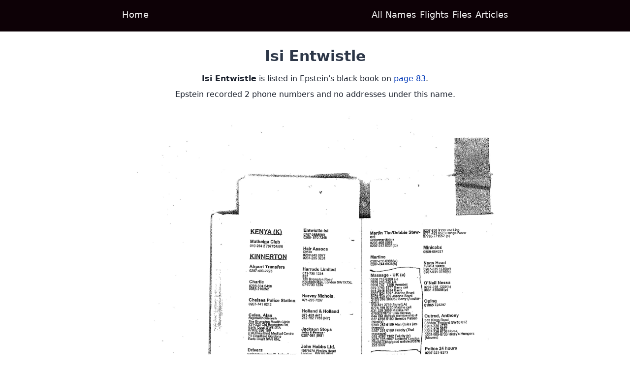

--- FILE ---
content_type: text/html; charset=utf-8
request_url: https://www.epsteinsblackbook.com/names/isi-entwistle
body_size: 3366
content:
<!doctype html><html lang=en><script async src="https://www.googletagmanager.com/gtag/js?id=UA-164090693-1"></script><script>window.dataLayer=window.dataLayer||[];function gtag(){dataLayer.push(arguments);}
gtag('js',new Date());gtag('config','UA-164090693-1',{page_path:window.location.pathname,});</script><meta charset=utf-8><title>Isi Entwistle – Epstein&#x27;s Black Book</title><meta name=robots content="index,follow"><meta name=googlebot content="index,follow"><meta name=description content="Jeffrey Epstein, an American pedophile, financier, and philantropist had a huge network of rich and powerful acquaintances. Some of these were listed in a contact book found in his New York house when raided by the police. The Little Black Book is presented in a searchable and user friendly format on this site."><meta property="og:title" content="Isi Entwistle"><meta property="og:description" content="Jeffrey Epstein, an American pedophile, financier, and philantropist had a huge network of rich and powerful acquaintances. Some of these were listed in a contact book found in his New York house when raided by the police. The Little Black Book is presented in a searchable and user friendly format on this site."><meta property="og:url" content="https://epsteinsblackbook.com/names/isi-entwistle"><meta property="og:image" content="https://epsteinsblackbook.com/black-book-images/83.jpg"><meta property="og:site_name" content="Epstein's Black Book"><meta property="viewport" name=viewport content="initial-scale=1,width=device-width"><meta name=next-head-count content="11"><link rel=preload href=/_next/static/css/styles.78edf86c.chunk.css as=style><link rel=stylesheet href=/_next/static/css/styles.78edf86c.chunk.css data-n-g><noscript data-n-css></noscript><link rel=preload href=/_next/static/chunks/webpack-b6caae1b5a90cf8040fc.js as=script><link rel=preload href=/_next/static/chunks/framework.867e1f3b76b3ae2d4b96.js as=script><link rel=preload href=/_next/static/chunks/commons.433b2e78a13146a4d0aa.js as=script><link rel=preload href=/_next/static/chunks/main-40eff971bca270bc163a.js as=script><link rel=preload href=/_next/static/chunks/dd6e010f3986a0a560a39ffbeb3351b0c7f8d139.f3cda4cf4b896abf31d2.js as=script><link rel=preload href=/_next/static/chunks/styles.640114ab36376d70893c.js as=script><link rel=preload href=/_next/static/chunks/pages/_app-bcf89da1f3c819fd9c01.js as=script><link rel=preload href=/_next/static/chunks/b8e3787c1f18af38be1b4164d498f963c60ea603.218623f410944565b2ac.js as=script><link rel=preload href=/_next/static/chunks/pages/names/%5Bslug%5D-c779cbdc10be8897fe43.js as=script><style id=__jsx-253556032>.header-link.jsx-253556032{-webkit-align-self:center;-ms-flex-item-align:center;align-self:center;height:100%}.dock.jsx-253556032{border-width:2px;border-radius:4px 4px 0 0;bottom:0;height:0}a.jsx-253556032:hover .dock.jsx-253556032{border-color:rgba(255,255,255,.93333)}</style><div id=__next><div><div class=min-h-screen><div class="jsx-253556032 w-full bg-b1 text-t1 h-header"><div class="jsx-253556032 max-w-content mx-auto text-lg h-header flex justify-between px-4 md:px-1"><a class="jsx-253556032 mx-1 header-link flex flex-col justify-between" href=/><span class=jsx-253556032></span><span class=jsx-253556032>Home</span><span class="jsx-253556032 dock border-b1"></span></a><div class="jsx-253556032 hidden sm:flex"><a class="jsx-253556032 mx-1 header-link flex flex-col justify-between" href=/all-names><span class=jsx-253556032></span><span class=jsx-253556032>All Names</span><span class="jsx-253556032 dock border-b1"></span></a><a class="jsx-253556032 mx-1 header-link flex flex-col justify-between" href=/flights><span class=jsx-253556032></span><span class=jsx-253556032>Flights</span><span class="jsx-253556032 dock border-b1"></span></a><a class="jsx-253556032 mx-1 header-link flex flex-col justify-between" href=/files><span class=jsx-253556032></span><span class=jsx-253556032>Files</span><span class="jsx-253556032 dock border-b1"></span></a><a class="jsx-253556032 mx-1 header-link flex flex-col justify-between" href=/articles><span class=jsx-253556032></span><span class=jsx-253556032>Articles</span><span class="jsx-253556032 dock border-b1"></span></a></div><div class="jsx-253556032 mx-1 header-link flex flex-col justify-between sm:hidden"><button class="jsx-253556032 h-full"><span class=jsx-253556032></span><span class=jsx-253556032>MENU</span><span class=jsx-253556032></span></button></div></div></div><div class="max-w-content mx-auto mt-8 mb-16"><div><main class="text-center epstein-prose-tight"><h1 class=mb-1>Isi Entwistle</h1><div class="text-lg text-gray-800"></div><div class=mt-4><div><p><span class=font-bold>Isi Entwistle</span> is listed in Epstein&#x27;s black book on <a href=/pages/83><span>page 83</span></a>.<p>Epstein recorded 2 phone numbers and no addresses under this name.</div></div><div><a href=/black-book-images/83.jpg><img class=w-full src=/black-book-images/83.jpg alt="Jeffrey Epstein's black book page 83"></a></div><div><p class=mb-2>Some random people</p><span><a href=/names/ivana-lowell>Ivana Lowell</a><span> – </span></span><span><a href=/names/christy-turlington>Christy Turlington</a><span> – </span></span><span><a href=/names/basil-carina-mavroleon>Basil &amp; Carina Mavroleon</a><span> – </span></span><span><a href=/names/robin-plant>Robin Plant</a><span> – </span></span><span><a href=/names/senator-edward-kennedy>Senator Edward Kennedy</a><span> – </span></span><span><a href=/names/johnathan-klesch>Johnathan Klesch</a></span></div></main></div></div><div class=my-2></div></div><div class="w-full bg-b1 text-t1 py-2"><div class="max-w-content mx-auto"><div class=text-center><div class="text-3xl font-bold">EPSTEIN</div></div><div><div class="flex flex-col items-center"><a href=/disclaimer>Disclaimer</a><a href=/privacy>Privacy</a><a href=/about>About</a></div></div></div></div></div></div><script id=__NEXT_DATA__ type=application/json>{"props":{"pageProps":{"person":{"labels":[],"wikipedia":null,"info_sentence":null,"contacts":[{"Page":83,"Page-Link":"http://web.archive.org/web/20191213232850/https://cdn-18.anonfile.com/785ew4F0nc/a17014ce-1576280323/Black%20book%20unredacted-83.png","Name":"Kinnerton – Entwistle, Isi","Company/Add. Text":null,"Surname":"Entwistle","First Name":"Isi","Address-Type":null,"Address":null,"Zip":null,"City":null,"Country":null,"Phone (no specifics)":"0797 0888989|0208-870 7348","Phone (w) – work":null,"Phone (h) – home":null,"Phone (p) – portable/mobile":null,"Email":null}],"is_main_entry":true,"is_person_main_entry":true,"name":"Isi Entwistle","main_page":83,"slug":"isi-entwistle","listed_under":{"name":"Isi Entwistle","slug":"isi-entwistle"},"subtitle":null,"pages":[83],"n_numbers":2,"n_addresses":0},"randomPersons":[{"labels":[],"wikipedia":null,"info_sentence":null,"contacts":[{"Page":33,"Page-Link":"http://web.archive.org/web/20191213224110/https://cdn-08.anonfile.com/B1i4wcF5nd/97ad6f5c-1576277461/Black%20book%20unredacted-33.png","Name":"Lowell Ivana","Company/Add. Text":null,"Surname":"Lowell","First Name":"Ivana","Address-Type":null,"Address":"265 East 56th St.","Zip":"NY 10021","City":"New York","Country":"US","Phone (no specifics)":"001 212 988 4829","Phone (w) – work":null,"Phone (h) – home":null,"Phone (p) – portable/mobile":null,"Email":null}],"is_main_entry":true,"is_person_main_entry":true,"name":"Ivana Lowell","main_page":33,"slug":"ivana-lowell","listed_under":{"name":"Ivana Lowell","slug":"ivana-lowell"},"subtitle":null,"pages":[33],"n_numbers":1,"n_addresses":1},{"labels":[],"wikipedia":null,"info_sentence":null,"contacts":[{"Page":55,"Page-Link":"http://web.archive.org/web/20191213230149/https://cdn-15.anonfile.com/52sbw4F7n0/fa9e1c86-1576278700/Black%20book%20unredacted-55.png","Name":"Turlington, Christy","Company/Add. Text":null,"Surname":"Turlington","First Name":"Christy","Address-Type":null,"Address":"379 W. Broadway, Suite 404","Zip":"NY 10012","City":"New York","Country":"US","Phone (no specifics)":"001 212 343 1671 (f)","Phone (w) – work":"001 212 343 0550","Phone (h) – home":null,"Phone (p) – portable/mobile":null,"Email":null}],"is_main_entry":true,"is_person_main_entry":true,"name":"Christy Turlington","main_page":55,"slug":"christy-turlington","listed_under":{"name":"Christy Turlington","slug":"christy-turlington"},"subtitle":null,"pages":[55],"n_numbers":2,"n_addresses":1},{"labels":[],"wikipedia":null,"info_sentence":null,"contacts":[{"Page":35,"Page-Link":"http://web.archive.org/web/20191213224328/https://cdn-18.anonfile.com/p4j7w4Fan6/d78ff0e0-1576277600/Black%20book%20unredacted-35.png","Name":"Mavroleon, Basil \u0026 Carina","Company/Add. Text":null,"Surname":"Mavroleon","First Name":"Basil \u0026 Carina","Address-Type":null,"Address":null,"Zip":null,"City":null,"Country":null,"Phone (no specifics)":"0207-233 9767 (London)","Phone (w) – work":"001 212 510 8902","Phone (h) – home":"001 212 223 0090","Phone (p) – portable/mobile":null,"Email":null}],"is_main_entry":true,"is_person_main_entry":true,"name":"Basil \u0026 Carina Mavroleon","main_page":35,"slug":"basil-carina-mavroleon","listed_under":{"name":"Basil \u0026 Carina Mavroleon","slug":"basil-carina-mavroleon"},"subtitle":null,"pages":[35],"n_numbers":3,"n_addresses":0},{"labels":[],"wikipedia":null,"info_sentence":null,"contacts":[{"Page":29,"Page-Link":"http://web.archive.org/web/20191213223730/https://cdn-10.anonfile.com/Xfgbw8Fbn1/c6a517f4-1576277241/Black%20book%20unredacted-29.png","Name":"Robin Plant","Company/Add. Text":null,"Surname":"Plant","First Name":"Robin","Address-Type":null,"Address":"200 E. 66th St.,C2004","Zip":"NY 10021","City":"New York","Country":null,"Phone (no specifics)":"253 484 4258 (f)","Phone (w) – work":null,"Phone (h) – home":"212 754 0070","Phone (p) – portable/mobile":"917 400 3613","Email":"rikatz@nyc.rr.com"}],"is_main_entry":true,"is_person_main_entry":true,"name":"Robin Plant","main_page":29,"slug":"robin-plant","listed_under":{"name":"Robin Plant","slug":"robin-plant"},"subtitle":null,"pages":[29],"n_numbers":3,"n_addresses":1},{"labels":[],"wikipedia":null,"info_sentence":null,"contacts":[{"Page":30,"Page-Link":"http://web.archive.org/web/20191213223826/https://cdn-17.anonfile.com/jeh3weF6n2/68883515-1576277298/Black%20book%20unredacted-30.png","Name":"Kennedy, Senator Edward","Company/Add. Text":null,"Surname":"Kennedy","First Name":"Senator Edward","Address-Type":null,"Address":"636 Chainbridge Road","Zip":"VA 22101","City":"McLean","Country":"US","Phone (no specifics)":null,"Phone (w) – work":null,"Phone (h) – home":"001 703-524-0733","Phone (p) – portable/mobile":null,"Email":null}],"is_main_entry":true,"is_person_main_entry":true,"name":"Senator Edward Kennedy","main_page":30,"slug":"senator-edward-kennedy","listed_under":{"name":"Senator Edward Kennedy","slug":"senator-edward-kennedy"},"subtitle":null,"pages":[30],"n_numbers":1,"n_addresses":1},{"labels":[],"wikipedia":null,"info_sentence":null,"contacts":[{"Page":31,"Page-Link":"http://web.archive.org/web/20191213223921/https://cdn-02.anonfile.com/x2hdw1Ffnf/913cca04-1576277353/Black%20book%20unredacted-31.png","Name":"Klesch Johnathan","Company/Add. Text":null,"Surname":"Klesch","First Name":"Johnathan","Address-Type":null,"Address":null,"Zip":null,"City":null,"Country":null,"Phone (no specifics)":"0385 372672","Phone (w) – work":null,"Phone (h) – home":null,"Phone (p) – portable/mobile":null,"Email":"johnathan@klesch.co.uk"}],"is_main_entry":true,"is_person_main_entry":true,"name":"Johnathan Klesch","main_page":31,"slug":"johnathan-klesch","listed_under":{"name":"Johnathan Klesch","slug":"johnathan-klesch"},"subtitle":null,"pages":[31],"n_numbers":1,"n_addresses":0}],"pageNumber":"83"},"__N_SSG":true},"page":"/names/[slug]","query":{"slug":"isi-entwistle"},"buildId":"siNMbNFQicyEKwBBJtCtl","isFallback":false,"gsp":true}</script><script nomodule src=/_next/static/chunks/polyfills-7e9832ce4bad15f559db.js></script><script src=/_next/static/chunks/webpack-b6caae1b5a90cf8040fc.js async></script><script src=/_next/static/chunks/framework.867e1f3b76b3ae2d4b96.js async></script><script src=/_next/static/chunks/commons.433b2e78a13146a4d0aa.js async></script><script src=/_next/static/chunks/main-40eff971bca270bc163a.js async></script><script src=/_next/static/chunks/dd6e010f3986a0a560a39ffbeb3351b0c7f8d139.f3cda4cf4b896abf31d2.js async></script><script src=/_next/static/chunks/styles.640114ab36376d70893c.js async></script><script src=/_next/static/chunks/pages/_app-bcf89da1f3c819fd9c01.js async></script><script src=/_next/static/chunks/b8e3787c1f18af38be1b4164d498f963c60ea603.218623f410944565b2ac.js async></script><script src=/_next/static/chunks/pages/names/%5Bslug%5D-c779cbdc10be8897fe43.js async></script><script src=/_next/static/siNMbNFQicyEKwBBJtCtl/_buildManifest.js async></script><script src=/_next/static/siNMbNFQicyEKwBBJtCtl/_ssgManifest.js async></script><script defer src="https://static.cloudflareinsights.com/beacon.min.js/vcd15cbe7772f49c399c6a5babf22c1241717689176015" integrity="sha512-ZpsOmlRQV6y907TI0dKBHq9Md29nnaEIPlkf84rnaERnq6zvWvPUqr2ft8M1aS28oN72PdrCzSjY4U6VaAw1EQ==" data-cf-beacon='{"version":"2024.11.0","token":"bc6a5a936df74a2fbce7536aeee9cb10","r":1,"server_timing":{"name":{"cfCacheStatus":true,"cfEdge":true,"cfExtPri":true,"cfL4":true,"cfOrigin":true,"cfSpeedBrain":true},"location_startswith":null}}' crossorigin="anonymous"></script>


--- FILE ---
content_type: text/css; charset=utf-8
request_url: https://www.epsteinsblackbook.com/_next/static/css/styles.78edf86c.chunk.css
body_size: 3141
content:
/*!normalize.css v8.0.1 | MIT License | github.com/necolas/normalize.css*/html{line-height:1.15;-webkit-text-size-adjust:100%}body{margin:0}main{display:block}h1{font-size:2em;margin:.67em 0}hr{box-sizing:content-box;height:0;overflow:visible}pre{font-family:monospace,monospace;font-size:1em}a{background-color:transparent}abbr[title]{border-bottom:none;text-decoration:underline;-webkit-text-decoration:underline dotted;text-decoration:underline dotted}b,strong{font-weight:bolder}code,kbd,samp{font-family:monospace,monospace;font-size:1em}small{font-size:80%}sub,sup{font-size:75%;line-height:0;position:relative;vertical-align:baseline}sub{bottom:-.25em}sup{top:-.5em}img{border-style:none}button,input,optgroup,select,textarea{font-family:inherit;font-size:100%;line-height:1.15;margin:0}button,input{overflow:visible}button,select{text-transform:none}button,[type=button],[type=submit]{-webkit-appearance:button}button::-moz-focus-inner,[type=button]::-moz-focus-inner,[type=submit]::-moz-focus-inner{border-style:none;padding:0}button:-moz-focusring,[type=button]:-moz-focusring,[type=submit]:-moz-focusring{outline:1px dotted ButtonText}fieldset{padding:.35em .75em .625em}legend{box-sizing:border-box;color:inherit;display:table;max-width:100%;padding:0;white-space:normal}progress{vertical-align:baseline}textarea{overflow:auto}[type=number]::-webkit-inner-spin-button,[type=number]::-webkit-outer-spin-button{height:auto}[type=search]{-webkit-appearance:textfield;outline-offset:-2px}[type=search]::-webkit-search-decoration{-webkit-appearance:none}details{display:block}summary{display:list-item}template{display:none}[hidden]{display:none}blockquote,dl,dd,h1,h2,h3,h4,h5,h6,hr,figure,p,pre{margin:0}button{background-color:transparent;background-image:none}button:focus{outline:1px dotted;outline:5px auto -webkit-focus-ring-color}fieldset{margin:0;padding:0}ol,ul{list-style:none;margin:0;padding:0}html{font-family:system-ui,-apple-system,Segoe UI,Roboto,Ubuntu,Cantarell,Noto Sans,sans-serif,BlinkMacSystemFont,segoe ui,Roboto,helvetica neue,Arial,noto sans,sans-serif,apple color emoji,segoe ui emoji,segoe ui symbol,noto color emoji;line-height:1.5}*,::before,::after{box-sizing:border-box;border-width:0;border-style:solid;border-color:#e2e8f0}hr{border-top-width:1px}img{border-style:solid}textarea{resize:vertical}input::-moz-placeholder,textarea::-moz-placeholder{color:#a0aec0}input::placeholder,textarea::placeholder{color:#a0aec0}button{cursor:pointer}table{border-collapse:collapse}h1,h2,h3,h4,h5,h6{font-size:inherit;font-weight:inherit}a{color:inherit;text-decoration:inherit}button,input,optgroup,select,textarea{padding:0;line-height:inherit;color:inherit}pre,code,kbd,samp{font-family:Menlo,Monaco,Consolas,liberation mono,courier new,monospace}img,svg,video,canvas,audio,iframe,embed,object{display:block;vertical-align:middle}img,video{max-width:100%;height:auto}.prose{color:#4a5568;max-width:65ch}.prose [class~=lead]{color:#718096;font-size:1.25em;line-height:1.6;margin-top:1.2em;margin-bottom:1.2em}.prose a{color:#1a202c;text-decoration:underline;font-weight:500}.prose strong{color:#1a202c;font-weight:600}.prose ol{counter-reset:list-counter;margin-top:1.25em;margin-bottom:1.25em}.prose ol>li{position:relative;counter-increment:list-counter;padding-left:1.75em}.prose ol>li::before{content:counter(list-counter) ".";position:absolute;font-weight:400;color:#a0aec0;left:0}.prose ul>li{position:relative;padding-left:1.75em}.prose ul>li::before{content:"";position:absolute;background-color:#e2e8f0;border-radius:50%;width:.375em;height:.375em;top:calc(0.875em - 0.1875em);left:.25em}.prose hr{border-color:#edf2f7;border-top-width:1px;margin-top:3em;margin-bottom:3em}.prose blockquote{font-weight:500;font-style:italic;color:#1a202c;border-left-width:.25rem;border-left-color:#edf2f7;quotes:"\201C""\201D""\2018""\2019";margin-top:1.6em;margin-bottom:1.6em;padding-left:1em}.prose blockquote p:first-of-type::before{content:open-quote}.prose blockquote p:last-of-type::after{content:close-quote}.prose h1{color:#1a202c;font-weight:800;font-size:2.25em;margin-top:0;margin-bottom:.8888889em;line-height:1.1111111}.prose h2{color:#1a202c;font-weight:700;font-size:1.5em;margin-top:2em;margin-bottom:1em;line-height:1.3333333}.prose h3{color:#1a202c;font-weight:600;font-size:1.25em;margin-top:1.6em;margin-bottom:.6em;line-height:1.6}.prose h4{color:#1a202c;font-weight:600;margin-top:1.5em;margin-bottom:.5em;line-height:1.5}.prose figure figcaption{color:#a0aec0;font-size:.875em;line-height:1.4285714;margin-top:.8571429em}.prose code{color:#1a202c;font-weight:600;font-size:.875em}.prose code::before{content:"`"}.prose code::after{content:"`"}.prose a code{color:#1a202c}.prose pre{color:#edf2f7;background-color:#2d3748;overflow-x:auto;font-size:.875em;line-height:1.7142857;margin-top:1.7142857em;margin-bottom:1.7142857em;border-radius:.375rem;padding-top:.8571429em;padding-right:1.1428571em;padding-bottom:.8571429em;padding-left:1.1428571em}.prose pre code{background-color:transparent;border-width:0;border-radius:0;padding:0;font-weight:400;color:inherit;font-size:inherit;font-family:inherit;line-height:inherit}.prose pre code::before{content:""}.prose pre code::after{content:""}.prose table{width:100%;table-layout:auto;text-align:left;margin-top:2em;margin-bottom:2em;font-size:.875em;line-height:1.7142857}.prose thead{color:#1a202c;font-weight:600;border-bottom-width:1px;border-bottom-color:#e2e8f0}.prose thead th{vertical-align:bottom;padding-right:.5714286em;padding-bottom:.5714286em;padding-left:.5714286em}.prose tbody tr{border-bottom-width:1px;border-bottom-color:#edf2f7}.prose tbody tr:last-child{border-bottom-width:0}.prose tbody td{vertical-align:top;padding-top:.5714286em;padding-right:.5714286em;padding-bottom:.5714286em;padding-left:.5714286em}.prose{font-size:1rem;line-height:1.75}.prose p{margin-top:1.25em;margin-bottom:1.25em}.prose img{margin-top:2em;margin-bottom:2em}.prose video{margin-top:2em;margin-bottom:2em}.prose figure{margin-top:2em;margin-bottom:2em}.prose figure>*{margin-top:0;margin-bottom:0}.prose h2 code{font-size:.875em}.prose h3 code{font-size:.9em}.prose ul{margin-top:1.25em;margin-bottom:1.25em}.prose li{margin-top:.5em;margin-bottom:.5em}.prose>ul>li p{margin-top:.75em;margin-bottom:.75em}.prose>ul>li>*:first-child{margin-top:1.25em}.prose>ul>li>*:last-child{margin-bottom:1.25em}.prose>ol>li>*:first-child{margin-top:1.25em}.prose>ol>li>*:last-child{margin-bottom:1.25em}.prose ul ul,.prose ul ol,.prose ol ul,.prose ol ol{margin-top:.75em;margin-bottom:.75em}.prose hr+*{margin-top:0}.prose h2+*{margin-top:0}.prose h3+*{margin-top:0}.prose h4+*{margin-top:0}.prose thead th:first-child{padding-left:0}.prose thead th:last-child{padding-right:0}.prose tbody td:first-child{padding-left:0}.prose tbody td:last-child{padding-right:0}.prose>:first-child{margin-top:0}.prose>:last-child{margin-bottom:0}.bg-white{--bg-opacity: 1;background-color:#fff;background-color:rgba(255,255,255,var(--bg-opacity))}.bg-gray-800{--bg-opacity: 1;background-color:#2d3748;background-color:rgba(45,55,72,var(--bg-opacity))}.bg-b1{--bg-opacity: 1;background-color:#0d0106;background-color:rgba(13,1,6,var(--bg-opacity))}.bg-t2{--bg-opacity: 1;background-color:#0038b8;background-color:rgba(0,56,184,var(--bg-opacity))}.hover\:bg-gray-200:hover{--bg-opacity: 1;background-color:#edf2f7;background-color:rgba(237,242,247,var(--bg-opacity))}.hover\:bg-gray-300:hover{--bg-opacity: 1;background-color:#e2e8f0;background-color:rgba(226,232,240,var(--bg-opacity))}.border-black{--border-opacity: 1;border-color:#000;border-color:rgba(0,0,0,var(--border-opacity))}.border-b1{--border-opacity: 1;border-color:#0d0106;border-color:rgba(13,1,6,var(--border-opacity))}.border-t1{border-color:rgba(255,255,255,.93333)}.hover\:border-black:hover{--border-opacity: 1;border-color:#000;border-color:rgba(0,0,0,var(--border-opacity))}.hover\:border-gray-400:hover{--border-opacity: 1;border-color:#cbd5e0;border-color:rgba(203,213,224,var(--border-opacity))}.focus\:border-gray-400:focus{--border-opacity: 1;border-color:#cbd5e0;border-color:rgba(203,213,224,var(--border-opacity))}.rounded{border-radius:.25rem}.rounded-md{border-radius:.375rem}.rounded-lg{border-radius:.5rem}.rounded-full{border-radius:9999px}.border-2{border-width:2px}.border{border-width:1px}.border-t{border-top-width:1px}.border-b{border-bottom-width:1px}.flex{display:flex}.table{display:table}.contents{display:contents}.hidden{display:none}.flex-col{flex-direction:column}.flex-wrap{flex-wrap:wrap}.flex-wrap-reverse{flex-wrap:wrap-reverse}.items-center{align-items:center}.self-center{align-self:center}.justify-end{justify-content:flex-end}.justify-center{justify-content:center}.justify-between{justify-content:space-between}.justify-around{justify-content:space-around}.font-semibold{font-weight:600}.font-bold{font-weight:700}.h-6{height:1.5rem}.h-128{height:32rem}.h-full{height:100%}.h-header{height:64px}.text-sm{font-size:.875rem;line-height:1.25rem}.text-lg{font-size:1.125rem;line-height:1.75rem}.text-xl{font-size:1.25rem;line-height:1.75rem}.text-2xl{font-size:1.5rem;line-height:2rem}.text-3xl{font-size:1.875rem;line-height:2.25rem}.mx-1{margin-left:.25rem;margin-right:.25rem}.my-2{margin-top:.5rem;margin-bottom:.5rem}.mx-2{margin-left:.5rem;margin-right:.5rem}.my-4{margin-top:1rem;margin-bottom:1rem}.my-8{margin-top:2rem;margin-bottom:2rem}.my-12{margin-top:3rem;margin-bottom:3rem}.mx-auto{margin-left:auto;margin-right:auto}.mr-0{margin-right:0}.mb-0{margin-bottom:0}.mt-1{margin-top:.25rem}.mr-1{margin-right:.25rem}.mb-1{margin-bottom:.25rem}.ml-1{margin-left:.25rem}.mt-2{margin-top:.5rem}.mb-2{margin-bottom:.5rem}.mt-4{margin-top:1rem}.mb-4{margin-bottom:1rem}.mt-8{margin-top:2rem}.mb-16{margin-bottom:4rem}.max-w-content{max-width:800px}.min-h-screen{min-height:100vh}.min-w-full{min-width:100%}.overflow-x-auto{overflow-x:auto}.py-1{padding-top:.25rem;padding-bottom:.25rem}.px-1{padding-left:.25rem;padding-right:.25rem}.py-2{padding-top:.5rem;padding-bottom:.5rem}.px-2{padding-left:.5rem;padding-right:.5rem}.py-3{padding-top:.75rem;padding-bottom:.75rem}.px-4{padding-left:1rem;padding-right:1rem}.py-8{padding-top:2rem;padding-bottom:2rem}.py-12{padding-top:3rem;padding-bottom:3rem}.pb-2{padding-bottom:.5rem}.fixed{position:fixed}.absolute{position:absolute}.relative{position:relative}.top-0{top:0}.right-0{right:0}.left-0{left:0}.hover\:shadow:hover{box-shadow:0 1px 3px 0 rgba(0,0,0,.1),0 1px 2px 0 rgba(0,0,0,.06)}.text-left{text-align:left}.text-center{text-align:center}.text-right{text-align:right}.text-gray-200{--text-opacity: 1;color:#edf2f7;color:rgba(237,242,247,var(--text-opacity))}.text-gray-600{--text-opacity: 1;color:#718096;color:rgba(113,128,150,var(--text-opacity))}.text-gray-700{--text-opacity: 1;color:#4a5568;color:rgba(74,85,104,var(--text-opacity))}.text-gray-800{--text-opacity: 1;color:#2d3748;color:rgba(45,55,72,var(--text-opacity))}.text-t1{color:rgba(255,255,255,.93333)}.hover\:text-gray-400:hover{--text-opacity: 1;color:#cbd5e0;color:rgba(203,213,224,var(--text-opacity))}.focus\:text-gray-400:focus{--text-opacity: 1;color:#cbd5e0;color:rgba(203,213,224,var(--text-opacity))}.uppercase{text-transform:uppercase}.underline{text-decoration:underline}.align-middle{vertical-align:middle}.visible{visibility:visible}.invisible{visibility:hidden}.w-3{width:.75rem}.w-6{width:1.5rem}.w-1\/2{width:50%}.w-1\/4{width:25%}.w-3\/4{width:75%}.w-2\/5{width:40%}.w-full{width:100%}@-webkit-keyframes spin{to{transform:rotate(360deg)}}@keyframes spin{to{transform:rotate(360deg)}}@-webkit-keyframes ping{75%,100%{transform:scale(2);opacity:0}}@keyframes ping{75%,100%{transform:scale(2);opacity:0}}@-webkit-keyframes pulse{50%{opacity:.5}}@keyframes pulse{50%{opacity:.5}}@-webkit-keyframes bounce{0%,100%{transform:translateY(-25%);-webkit-animation-timing-function:cubic-bezier(0.8,0,1,1);animation-timing-function:cubic-bezier(0.8,0,1,1)}50%{transform:none;-webkit-animation-timing-function:cubic-bezier(0,0,0.2,1);animation-timing-function:cubic-bezier(0,0,0.2,1)}}@keyframes bounce{0%,100%{transform:translateY(-25%);-webkit-animation-timing-function:cubic-bezier(0.8,0,1,1);animation-timing-function:cubic-bezier(0.8,0,1,1)}50%{transform:none;-webkit-animation-timing-function:cubic-bezier(0,0,0.2,1);animation-timing-function:cubic-bezier(0,0,0.2,1)}}main a{--text-opacity: 1;color:#0038b8;color:rgba(0,56,184,var(--text-opacity))}body{--bg-opacity: 1;background-color:#fff;background-color:rgba(255,255,255,var(--bg-opacity))}main h1{font-size:1.875rem;line-height:2.25rem;--text-opacity: 1;color:#2d3748;color:rgba(45,55,72,var(--text-opacity));font-weight:700}main h2{font-size:1.5rem;line-height:2rem;--text-opacity: 1;color:#2d3748;color:rgba(45,55,72,var(--text-opacity));font-weight:700}main h3{font-size:1.25rem;line-height:1.75rem;--text-opacity: 1;color:#2d3748;color:rgba(45,55,72,var(--text-opacity));font-weight:700}.prose img{margin-bottom:0}main p{--text-opacity: 1;color:#1a202c;color:rgba(26,32,44,var(--text-opacity))}.epstein-prose h1,.epstein-prose h2,.epstein-prose h3,.epstein-prose p{margin-bottom:1rem}.epstein-prose-tight h1,.epstein-prose-tight h2,.epstein-prose-tight h3,.epstein-prose-tight p{margin-bottom:.5rem}@media screen and (max-width:767px){main{margin-left:.25rem;margin-right:.25rem}}@media(min-width:640px){.sm\:flex{display:flex}.sm\:hidden{display:none}.sm\:px-4{padding-left:1rem;padding-right:1rem}.sm\:w-1\/2{width:50%}}@media(min-width:768px){.md\:border-t-0{border-top-width:0}.md\:flex-wrap{flex-wrap:wrap}.md\:mx-2{margin-left:.5rem;margin-right:.5rem}.md\:mt-0{margin-top:0}.md\:mr-4{margin-right:1rem}.md\:min-w-xs{min-width:320px}.md\:px-1{padding-left:.25rem;padding-right:.25rem}.md\:text-left{text-align:left}.md\:w-1\/2{width:50%}.md\:w-1\/4{width:25%}}@media(min-width:1024px){}@media(min-width:1280px){}

--- FILE ---
content_type: application/javascript
request_url: https://www.epsteinsblackbook.com/_next/static/chunks/9173c43c67b8e6b6863c872190b4ad904108d7de.61d9f55609624fd8e340.js
body_size: 98563
content:
(window["webpackJsonp_N_E"]=window["webpackJsonp_N_E"]||[]).push([[6],{"Cv+J":(function(module){module.exports=JSON.parse("{\"version\":\"2.3.8\",\"fields\":[\"name\",\"subtitle\"],\"fieldVectors\":[[\"name/abby\",[0,8.664]],[\"subtitle/abby\",[]],[\"name/joanna-abousleiman\",[1,7.568,2,7.568]],[\"subtitle/joanna-abousleiman\",[]],[\"name/nick-adam\",[3,5.333,4,5.872]],[\"subtitle/nick-adam\",[]],[\"name/alejandro-agag\",[5,7.568,6,7.568]],[\"subtitle/alejandro-agag\",[]],[\"name/marie-claire-john-agnew\",[7,3.306,8,4.262,9,1.107,10,2.926,11,4.833]],[\"subtitle/marie-claire-john-agnew\",[]],[\"name/azzedine-alai\",[12,7.029,13,7.568]],[\"subtitle/azzedine-alai\",[]],[\"name/rufus-sally-albermarle\",[9,1.259,14,5.104,15,4.654,16,5.495]],[\"subtitle/rufus-sally-albermarle\",[]],[\"name/saffron-aldridge\",[17,7.568,18,7.568]],[\"subtitle/saffron-aldridge\",[]],[\"name/pam-alexander\",[19,7.568,20,6.675]],[\"subtitle/pam-alexander\",[]],[\"name/giacomo-aligranti\",[21,7.568,22,7.568]],[\"subtitle/giacomo-aligranti\",[]],[\"name/paul-allan\",[23,5.252,24,7.029]],[\"subtitle/paul-allan\",[]],[\"name/nick-sarah-allan\",[3,3.872,9,1.259,24,5.104,25,4.263]],[\"subtitle/nick-sarah-allan\",[]],[\"name/charlie-althorp\",[26,5.623,27,7.568]],[\"subtitle/charlie-althorp\",[]],[\"name/carella-alun-jones\",[28,6.367,29,5.914,30,5.393]],[\"subtitle/carella-alun-jones\",[]],[\"name/jeremy-deborah-alun-jones\",[9,1.107,29,4.489,30,4.093,31,3.958,32,4.093]],[\"subtitle/jeremy-deborah-alun-jones\",[]],[\"name/vincente-alvarez\",[33,7.568,34,7.029]],[\"subtitle/vincente-alvarez\",[]],[\"name/philippe-amon\",[35,6.675,36,7.029]],[\"subtitle/philippe-amon\",[]],[\"name/roberta-maurice-amon\",[9,1.259,36,5.104,37,5.495,38,5.495]],[\"subtitle/roberta-maurice-amon\",[]],[\"name/lisa-anastos\",[39,5.517,40,7.568]],[\"subtitle/lisa-anastos\",[]],[\"name/lulu-anderson\",[41,6.675,42,7.568]],[\"subtitle/lulu-anderson\",[]],[\"name/robert-alex-appleby\",[9,1.259,43,3.494,44,4.006,45,4.846]],[\"subtitle/robert-alex-appleby\",[]],[\"name/alex-appleby\",[44,5.517,45,6.675]],[\"subtitle/alex-appleby\",[]],[\"name/robert-appleby\",[43,4.812,45,6.675]],[\"subtitle/robert-appleby\",[]],[\"name/maite-arango\",[46,7.568,47,7.568]],[\"subtitle/maite-arango\",[]],[\"name/victor-arellano\",[48,6.675,49,7.568]],[\"subtitle/victor-arellano\",[]],[\"name/joaquin-fernandez-de-arion\",[50,5.495,51,5.495,52,3.165,53,5.104]],[\"subtitle/joaquin-fernandez-de-arion\",[]],[\"name/fernando-arion\",[53,7.029,54,6.675]],[\"subtitle/fernando-arion\",[]],[\"name/arthur-cathy-armstrong\",[9,1.259,55,5.104,56,5.104,57,5.495]],[\"subtitle/arthur-cathy-armstrong\",[]],[\"name/herve-marine-aron\",[9,1.259,58,5.495,59,4.846,60,5.495]],[\"subtitle/herve-marine-aron\",[]],[\"name/lorinda-ash\",[61,7.568,62,7.568]],[\"subtitle/lorinda-ash\",[]],[\"name/ashley-allegra-hicks\",[9,1.259,63,4.846,64,5.495,65,5.104]],[\"subtitle/ashley-allegra-hicks\",[]],[\"name/nick-ari-ashley\",[3,3.872,9,1.259,63,4.846,66,5.495]],[\"subtitle/nick-ari-ashley\",[]],[\"name/charlotte-vittorio-assal\",[9,1.259,67,4.167,68,5.495,69,5.495]],[\"subtitle/charlotte-vittorio-assal\",[]],[\"name/mr-simon-astaire\",[70,4.006,71,4.561,72,6.367]],[\"subtitle/mr-simon-astaire\",[]],[\"name/william-astor-viscount\",[73,4.189,74,6.367,75,6.367]],[\"subtitle/william-astor-viscount\",[]],[\"name/helene-atkin\",[76,5.623,77,7.029]],[\"subtitle/helene-atkin\",[]],[\"name/mike-aml-atkin\",[9,1.259,77,5.104,78,4.263,79,5.495]],[\"subtitle/mike-aml-atkin\",[]],[\"name/jose-aznar\",[80,7.029,81,7.568]],[\"subtitle/jose-aznar\",[82,4.856,83,3.37]],[\"name/jean-baddeley\",[84,5.177,85,7.568]],[\"subtitle/jean-baddeley\",[]],[\"name/peter-bahrke\",[86,4.668,87,7.568]],[\"subtitle/peter-bahrke\",[]],[\"name/danny-baker\",[88,7.029,89,7.568]],[\"subtitle/danny-baker\",[]],[\"name/shariar-bakhtiar\",[90,7.568,91,7.568]],[\"subtitle/shariar-bakhtiar\",[92,3.735,93,3.163,94,3.735]],[\"name/andre-balazs\",[95,6.675,96,7.568]],[\"subtitle/andre-balazs\",[]],[\"name/alec-baldwin\",[97,7.568,98,7.568]],[\"subtitle/alec-baldwin\",[]],[\"name/balliol-college-oxford\",[99,6.367,100,6.367,101,5.615]],[\"subtitle/balliol-college-oxford\",[]],[\"name/alice-bamford\",[102,6.675,103,6.675]],[\"subtitle/alice-bamford\",[]],[\"name/george-bamford\",[103,6.675,104,5.177]],[\"subtitle/george-bamford\",[]],[\"name/sir-anthony-lady-c-bamford\",[9,0.988,103,3.804,105,4.313,106,3.432,107,3.533,108,3.533]],[\"subtitle/sir-anthony-lady-c-bamford\",[]],[\"name/doug-bands\",[109,6.41,110,6.675]],[\"subtitle/doug-bands\",[73,1.996,111,2.212,112,2.415,113,3.034]],[\"name/david-slade\",[114,4.359,115,7.568]],[\"subtitle/david-slade\",[]],[\"name/mike-lee\",[78,5.872,116,6.675]],[\"subtitle/mike-lee\",[]],[\"name/sara-latham\",[117,7.029,118,7.568]],[\"subtitle/sara-latham\",[]],[\"name/denise-diorio\",[119,6.198,120,7.568]],[\"subtitle/denise-diorio\",[]],[\"name/joe-cashion\",[121,6.41,122,7.568]],[\"subtitle/joe-cashion\",[]],[\"name/uma\",[123,9.327]],[\"subtitle/uma\",[]],[\"name/mark-galespie\",[124,4.812,125,7.568]],[\"subtitle/mark-galespie\",[]],[\"name/jim-morrison\",[126,5.872,127,6.675]],[\"subtitle/jim-morrison\",[]],[\"name/hanna-richert\",[128,7.568,129,7.568]],[\"subtitle/hanna-richert\",[]],[\"name/laura\",[130,7.074]],[\"subtitle/laura\",[]],[\"name/jim-kennedy\",[126,5.872,131,5.872]],[\"subtitle/jim-kennedy\",[]],[\"name/bands-doug-guy-doug-friend\",[109,6.269,110,4.262,132,4.093,133,3.75]],[\"subtitle/bands-doug-guy-doug-friend\",[]],[\"name/bands-doug-no-42-do-not-use\",[109,4.654,110,4.846,134,5.495,135,5.495]],[\"subtitle/bands-doug-no-42-do-not-use\",[]],[\"name/clive-bannister\",[136,6.41,137,7.568]],[\"subtitle/clive-bannister\",[138,3.034,139,2.485,140,2.254,141,3.034]],[\"name/javier-banon\",[142,7.029,143,7.568]],[\"subtitle/javier-banon\",[140,2.254,144,3.034,145,2.076,146,2.818]],[\"name/nicholas-gretal-barham\",[9,1.259,147,4.167,148,5.495,149,5.495]],[\"subtitle/nicholas-gretal-barham\",[]],[\"name/andrews-helen\",[76,5.623,150,4.92]],[\"subtitle/andrews-helen\",[]],[\"name/peter-barnes\",[86,4.668,151,7.568]],[\"subtitle/peter-barnes\",[]],[\"name/craig-barnett\",[152,6.675,153,7.029]],[\"subtitle/craig-barnett\",[]],[\"name/hillary-bastone\",[154,7.029,155,7.568]],[\"subtitle/hillary-bastone\",[]],[\"name/hillary-batstone\",[154,7.029,156,7.029]],[\"subtitle/hillary-batstone\",[]],[\"name/tim-natasha-batstone\",[156,5.914,157,4.487,158,5.615]],[\"subtitle/tim-natasha-batstone\",[]],[\"name/lorenzo-baumer\",[159,6.675,160,7.568]],[\"subtitle/lorenzo-baumer\",[]],[\"name/lord-lady-beaumont\",[9,1.259,107,4.5,161,4.654,162,5.495]],[\"subtitle/lord-lady-beaumont\",[]],[\"name/tamara-beckwith\",[163,7.029,164,7.568]],[\"subtitle/tamara-beckwith\",[]],[\"name/lisa-beizberg\",[39,5.517,165,7.568]],[\"subtitle/lisa-beizberg\",[]],[\"name/erin-eagan\",[166,7.029,167,7.568]],[\"subtitle/erin-eagan\",[]],[\"name/steven-benson\",[168,7.029,169,6.675]],[\"subtitle/steven-benson\",[]],[\"name/baron-bentinck\",[170,7.029,171,7.568]],[\"subtitle/baron-bentinck\",[]],[\"name/nicolas-berggruen\",[172,6.41,173,7.568]],[\"subtitle/nicolas-berggruen\",[139,3.059,174,3.735,175,2.632]],[\"name/bill-berkman\",[176,5.872,177,7.568]],[\"subtitle/bill-berkman\",[178,3.608,179,3.422]],[\"name/tara-bernard\",[180,6.675,181,7.568]],[\"subtitle/tara-bernard\",[]],[\"name/martyn-birchall\",[182,7.568,183,7.568]],[\"subtitle/martyn-birchall\",[]],[\"name/robin-birley\",[184,6.022,185,7.029]],[\"subtitle/robin-birley\",[185,4.51,186,3.608]],[\"name/debbie-bola-von-bismarck\",[9,1.107,187,3.75,188,4.833,189,3.846,190,4.489]],[\"subtitle/debbie-bola-von-bismarck\",[]],[\"name/vanessa-von-bismarck\",[189,5.067,190,5.914,191,5.914]],[\"subtitle/vanessa-von-bismarck\",[]],[\"name/jean-marc-bisson\",[84,4.355,192,4.641,193,6.367]],[\"subtitle/jean-marc-bisson\",[]],[\"name/jean-paul-bjorlin\",[23,4.419,84,4.355,194,5.914]],[\"subtitle/jean-paul-bjorlin\",[]],[\"name/conrad-barbara-black\",[9,1.259,195,5.104,196,4.373,197,5.104]],[\"subtitle/conrad-barbara-black\",[]],[\"name/penny\",[198,9.327]],[\"subtitle/penny\",[]],[\"name/blacker-blogs-jill-mr-m\",[9,1.432,70,2.45,199,3.894,200,3.894,201,3.435,202,3.299]],[\"subtitle/blacker-blogs-jill-mr-m\",[]],[\"name/david-blaine\",[114,4.359,203,6.675]],[\"subtitle/david-blaine\",[]],[\"name/colin-hiss\",[204,6.675,205,7.568]],[\"subtitle/colin-hiss\",[]],[\"name/kay-katie\",[206,6.41,207,6.198]],[\"subtitle/kay-katie\",[]],[\"name/mike-bloomberg\",[78,5.872,208,7.568]],[\"subtitle/mike-bloomberg\",[]],[\"name/samantha-boardman\",[209,7.568,210,7.029]],[\"subtitle/samantha-boardman\",[]],[\"name/serena-boardman\",[210,7.029,211,6.675]],[\"subtitle/serena-boardman\",[]],[\"name/johnie-sophie-boden\",[9,1.259,212,5.495,213,4.082,214,5.495]],[\"subtitle/johnie-sophie-boden\",[]],[\"name/daniel-bodini\",[215,6.198,216,7.568]],[\"subtitle/daniel-bodini\",[]],[\"name/edward-de-bolsgelin\",[52,3.667,217,4.829,218,6.367]],[\"subtitle/edward-de-bolsgelin\",[]],[\"name/pierre-boisguilbert\",[219,5.872,220,7.568]],[\"subtitle/pierre-boisguilbert\",[]],[\"name/anabelle-bond\",[221,7.029,222,7.029]],[\"subtitle/anabelle-bond\",[]],[\"name/andrea-giola-bonomi\",[9,1.259,223,4.654,224,5.495,225,5.495]],[\"subtitle/andrea-giola-bonomi\",[]],[\"name/nicholas-bookis\",[147,5.74,226,7.568]],[\"subtitle/nicholas-bookis\",[]],[\"name/mark-lauren-booth\",[9,1.259,124,3.494,227,4.654,228,5.104]],[\"subtitle/mark-lauren-booth\",[229,6.939]],[\"name/maria-bevan\",[230,6.198,231,7.568]],[\"subtitle/maria-bevan\",[]],[\"name/christina-a-boothe\",[228,7.029,232,6.41]],[\"subtitle/christina-a-boothe\",[]],[\"name/paulo-borgese\",[233,7.568,234,7.568]],[\"subtitle/paulo-borgese\",[]],[\"name/michael-borrico\",[235,5.252,236,7.568]],[\"subtitle/michael-borrico\",[237,3.735,238,3.735,239,2.104]],[\"name/hon-bruce-penelope-bossom\",[9,1.107,240,3.846,241,3.75,242,4.489,243,4.833]],[\"subtitle/hon-bruce-penelope-bossom\",[]],[\"name/sylvianne-boucherie\",[244,7.568,245,7.568]],[\"subtitle/sylvianne-boucherie\",[]],[\"name/rick-bourke\",[246,7.029,247,7.568]],[\"subtitle/rick-bourke\",[]],[\"name/hamish-bowles\",[248,6.675,249,7.029]],[\"subtitle/hamish-bowles\",[]],[\"name/ferdinando-brachetti-peretti\",[250,6.367,251,5.914,252,6.367]],[\"subtitle/ferdinando-brachetti-peretti\",[]],[\"name/hugo-brachetti\",[251,7.029,253,6.198]],[\"subtitle/hugo-brachetti\",[]],[\"name/caroline-braine\",[254,5.517,255,7.029]],[\"subtitle/caroline-braine\",[]],[\"name/katie-serge-braine\",[9,1.259,207,4.5,255,5.104,256,4.654]],[\"subtitle/katie-serge-braine\",[]],[\"name/ben-bram\",[257,6.41,258,7.568]],[\"subtitle/ben-bram\",[]],[\"name/tony-brand\",[259,5.872,260,7.568]],[\"subtitle/tony-brand\",[]],[\"name/dadda-brandolini\",[261,7.568,262,7.029]],[\"subtitle/dadda-brandolini\",[263,3.422,264,4.856]],[\"name/nuno-muriel-brandolini\",[9,1.259,262,5.104,265,5.495,266,5.495]],[\"subtitle/nuno-muriel-brandolini\",[]],[\"name/peter-brandt\",[86,4.668,267,7.568]],[\"subtitle/peter-brandt\",[]],[\"name/richard-branson\",[268,5.623,269,7.568]],[\"subtitle/richard-branson\",[]],[\"name/flavio-briatore\",[270,7.568,271,7.568]],[\"subtitle/flavio-briatore\",[272,3.735,273,3.735,274,2.488]],[\"name/rosella\",[275,9.327]],[\"subtitle/rosella\",[]],[\"name/julia-broadhurst\",[276,6.675,277,7.568]],[\"subtitle/julia-broadhurst\",[]],[\"name/louis-albert-de-broglie\",[52,3.165,278,4.5,279,5.104,280,5.495]],[\"subtitle/louis-albert-de-broglie\",[]],[\"name/jr-edgar-bronfman\",[281,5.393,282,6.367,283,6.367]],[\"subtitle/jr-edgar-bronfman\",[284,3.735,285,3.059,286,3.294]],[\"name/christopher-amanda-brooks\",[9,1.259,287,4.082,288,4.167,289,4.373]],[\"subtitle/christopher-amanda-brooks\",[]],[\"name/miranda-brooks\",[289,6.022,290,6.675]],[\"subtitle/miranda-brooks\",[]],[\"name/chris-alison-brown\",[9,1.259,291,3.813,292,5.104,293,5.495]],[\"subtitle/chris-alison-brown\",[]],[\"name/james-lucinda-bruce\",[9,1.259,241,4.263,294,4.006,295,4.654]],[\"subtitle/james-lucinda-bruce\",[]],[\"name/jean-luc-brunel\",[84,4.355,296,5.914,297,6.367]],[\"subtitle/jean-luc-brunel\",[298,3.54,299,3.195]],[\"name/pamela\",[300,7.9]],[\"subtitle/pamela\",[298,3.54,299,3.195]],[\"name/karins\",[298,6.8]],[\"subtitle/karins\",[298,3.54,299,3.195]],[\"name/michael\",[235,6.473]],[\"subtitle/michael\",[298,3.54,299,3.195]],[\"name/eve\",[301,8.664]],[\"subtitle/eve\",[298,3.54,299,3.195]],[\"name/brazil\",[302,9.327]],[\"subtitle/brazil\",[298,3.54,299,3.195]],[\"name/tania-bryer\",[303,7.029,304,7.568]],[\"subtitle/tania-bryer\",[]],[\"name/joan-juliet-buck\",[305,5.393,306,5.914,307,6.367]],[\"subtitle/joan-juliet-buck\",[]],[\"name/jimmy-jane-buffet\",[9,1.259,308,4.654,309,4.5,310,5.495]],[\"subtitle/jimmy-jane-buffet\",[]],[\"name/bartle-bull\",[311,7.029,312,7.568]],[\"subtitle/bartle-bull\",[]],[\"name/hamish-emma-bullough\",[9,1.259,248,4.846,313,4.5,314,5.104]],[\"subtitle/hamish-emma-bullough\",[]],[\"name/ron-burckle\",[315,6.41,316,7.568]],[\"subtitle/ron-burckle\",[]],[\"name/jules-bumey\",[317,7.568,318,7.568]],[\"subtitle/jules-bumey\",[]],[\"name/martin-burtril\",[319,5.517,320,7.568]],[\"subtitle/martin-burtril\",[]],[\"name/candice-bushnell\",[321,7.568,322,7.568]],[\"subtitle/candice-bushnell\",[]],[\"name/arki-busson\",[323,7.568,324,7.029]],[\"subtitle/arki-busson\",[]],[\"name/charlie-butter\",[26,5.623,325,7.568]],[\"subtitle/charlie-butter\",[]],[\"name/terri-button\",[326,7.568,327,7.568]],[\"subtitle/terri-button\",[145,3.322,328,4.856]],[\"name/robert-byng\",[43,4.812,329,7.568]],[\"subtitle/robert-byng\",[330,4.856,331,4.283]],[\"name/alain-cadenet-de\",[52,3.667,332,6.367,333,5.914]],[\"subtitle/alain-cadenet-de\",[]],[\"name/jason-calacanis\",[334,6.41,335,7.568]],[\"subtitle/jason-calacanis\",[]],[\"name/caledon-castle-nr-armagh-co-tyrone-northern-ireland\",[336,3.297,337,3.007,338,3.297,339,3.297,340,2.543,341,3.297,342,3.297,343,3.131]],[\"subtitle/caledon-castle-nr-armagh-co-tyrone-northern-ireland\",[336,1.61,337,1.468,338,1.61,339,1.61,340,1.242,341,1.61,342,1.61,343,1.529]],[\"name/mario-ariadne-calvo-platero\",[9,1.107,344,4.093,345,4.833,346,4.833,347,4.833]],[\"subtitle/mario-ariadne-calvo-platero\",[]],[\"name/roddy-cambell\",[348,7.568,349,7.029]],[\"subtitle/roddy-cambell\",[]],[\"name/alistar-cambell\",[349,7.029,350,7.029]],[\"subtitle/alistar-cambell\",[]],[\"name/giancario-camerana\",[351,7.029,352,7.568]],[\"subtitle/giancario-camerana\",[]],[\"name/cammy\",[353,9.327]],[\"subtitle/cammy\",[]],[\"name/naomi-campbell\",[354,7.568,355,7.568]],[\"subtitle/naomi-campbell\",[]],[\"name/arrel\",[356,9.327]],[\"subtitle/arrel\",[]],[\"name/brooke-emilio-campo-del\",[9,1.107,289,3.846,357,4.833,358,4.489,359,4.489]],[\"subtitle/brooke-emilio-campo-del\",[]],[\"name/andrew-candole-de\",[52,3.667,150,4.139,360,6.367]],[\"subtitle/andrew-candole-de\",[]],[\"name/nicholas-candy\",[147,5.74,361,7.029]],[\"subtitle/nicholas-candy\",[274,2.488,361,5.611]],[\"name/caprice\",[362,9.327]],[\"subtitle/caprice\",[]],[\"name/sara-massimo-carello\",[117,5.914,363,5.914,364,6.367]],[\"subtitle/sara-massimo-carello\",[]],[\"name/william-carina-carey\",[9,1.259,73,3.615,365,4.846,366,5.104]],[\"subtitle/william-carina-carey\",[]],[\"name/camila-carlbom\",[367,7.568,368,7.568]],[\"subtitle/camila-carlbom\",[]],[\"name/carmine\",[369,8.664]],[\"subtitle/carmine\",[]],[\"name/barbara-carrera\",[196,6.022,370,7.568]],[\"subtitle/barbara-carrera\",[]],[\"name/sophie-caruth\",[213,5.623,371,7.029]],[\"subtitle/sophie-caruth\",[]],[\"name/michel-charlene-carvalho\",[9,1.259,372,4.373,373,5.495,374,5.495]],[\"subtitle/michel-charlene-carvalho\",[]],[\"name/guido-casagrande\",[375,7.568,376,7.568]],[\"subtitle/guido-casagrande\",[]],[\"name/simon-case\",[71,5.421,377,7.029]],[\"subtitle/simon-case\",[]],[\"name/george-pauline-case\",[9,1.259,104,3.759,377,5.104,378,5.495]],[\"subtitle/george-pauline-case\",[]],[\"name/debbie-castaneda\",[187,5.872,379,7.568]],[\"subtitle/debbie-castaneda\",[]],[\"name/alby-victoria-cator\",[9,1.259,380,5.104,381,4.373,382,5.495]],[\"subtitle/alby-victoria-cator\",[]],[\"name/mark-mini-cecil\",[9,1.259,124,3.494,383,5.495,384,4.654]],[\"subtitle/mark-mini-cecil\",[]],[\"name/aurelia-cecil-stephenson\",[384,5.393,385,6.367,386,6.367]],[\"subtitle/aurelia-cecil-stephenson\",[]],[\"name/dr-mark-cecil\",[124,4.048,384,5.393,387,5.615]],[\"subtitle/dr-mark-cecil\",[]],[\"name/fabrizio-cerina\",[388,7.568,389,7.568]],[\"subtitle/fabrizio-cerina\",[52,2.151,390,3.469,391,3.469]],[\"name/giancario-cammarata\",[351,7.029,392,7.568]],[\"subtitle/giancario-cammarata\",[52,2.151,390,3.469,391,3.469]],[\"name/gian-carlo-carutti\",[393,6.367,394,5.615,395,6.367]],[\"subtitle/gian-carlo-carutti\",[]],[\"name/vikram-chatwal\",[396,7.568,397,7.568]],[\"subtitle/vikram-chatwal\",[9,0.695,398,3.034,399,1.565,400,3.034]],[\"name/john-lucy-chenevix-trench\",[9,1.107,10,2.926,401,3.523,402,4.833,403,4.833]],[\"subtitle/john-lucy-chenevix-trench\",[]],[\"name/gianluca-cicogna\",[404,7.029,405,6.41]],[\"subtitle/gianluca-cicogna\",[]],[\"name/geoconda-cicogna\",[405,6.41,406,7.568]],[\"subtitle/geoconda-cicogna\",[]],[\"name/gianfranco-cicogna\",[405,6.41,407,7.568]],[\"subtitle/gianfranco-cicogna\",[]],[\"name/marina-cicogna\",[405,6.41,408,6.41]],[\"subtitle/marina-cicogna\",[]],[\"name/pietro-alejandra-cicognani\",[9,1.259,409,5.495,410,5.104,411,5.495]],[\"subtitle/pietro-alejandra-cicognani\",[]],[\"name/linska-cierach\",[412,7.568,413,7.568]],[\"subtitle/linska-cierach\",[]],[\"name/guiseppi-cipriani\",[414,7.568,415,7.029]],[\"subtitle/guiseppi-cipriani\",[]],[\"name/gustavo-patty-cisneros\",[9,1.259,416,5.495,417,5.104,418,5.495]],[\"subtitle/gustavo-patty-cisneros\",[]],[\"name/amadeo-claverino\",[419,7.568,420,7.029]],[\"subtitle/amadeo-claverino\",[]],[\"name/isabel-claverino\",[420,7.029,421,5.623]],[\"subtitle/isabel-claverino\",[]],[\"name/john-alice-fay-cleese\",[10,3.327,102,4.846,422,5.104,423,5.495]],[\"subtitle/john-alice-fay-cleese\",[]],[\"name/graham-emma-clempson\",[9,1.259,313,4.5,424,5.495,425,5.495]],[\"subtitle/graham-emma-clempson\",[]],[\"name/lucy-clive\",[136,6.41,401,5.517]],[\"subtitle/lucy-clive\",[]],[\"name/larry-coben\",[426,5.74,427,7.568]],[\"subtitle/larry-coben\",[83,2.592,285,3.059,428,3.735]],[\"name/ms-mandy-cochrane\",[429,4.94,430,5.615,431,6.367]],[\"subtitle/ms-mandy-cochrane\",[]],[\"name/dalit-cohen\",[432,7.568,433,6.41]],[\"subtitle/dalit-cohen\",[]],[\"name/peter-cohen\",[86,4.668,433,6.41]],[\"subtitle/peter-cohen\",[]],[\"name/jo-coleman\",[434,6.41,435,7.029]],[\"subtitle/jo-coleman\",[]],[\"name/nicholas-georgia-coleridge\",[9,1.259,147,4.167,436,5.495,437,5.495]],[\"subtitle/nicholas-georgia-coleridge\",[]],[\"name/jeffrey-colle\",[438,4.92,439,7.568]],[\"subtitle/jeffrey-colle\",[]],[\"name/phil-orlanne-collins\",[9,1.259,440,5.495,441,5.495,442,5.495]],[\"subtitle/phil-orlanne-collins\",[]],[\"name/henrietta-conrad\",[195,7.029,443,7.568]],[\"subtitle/henrietta-conrad\",[]],[\"name/susannah-sten-ber-constantine\",[444,5.495,445,5.495,446,5.495,447,5.104]],[\"subtitle/susannah-sten-ber-constantine\",[]],[\"name/clive-cooke\",[136,6.41,448,6.675]],[\"subtitle/clive-cooke\",[]],[\"name/ms-rachel-cordle\",[429,4.94,449,5.615,450,5.914]],[\"subtitle/ms-rachel-cordle\",[]],[\"name/rupert-camilla-cordle\",[9,1.259,450,5.104,451,4.082,452,5.104]],[\"subtitle/rupert-camilla-cordle\",[]],[\"name/alise\",[453,9.327]],[\"subtitle/alise\",[]],[\"name/fernando-de-cordova-hohenlohe\",[52,3.165,54,4.846,454,5.495,455,5.495]],[\"subtitle/fernando-de-cordova-hohenlohe\",[]],[\"name/harry-cotterell\",[456,5.872,457,7.568]],[\"subtitle/harry-cotterell\",[331,4.283,458,4.856]],[\"name/martine-de-courcel\",[52,3.667,319,4.641,459,6.367]],[\"subtitle/martine-de-courcel\",[]],[\"name/marina-cowdray\",[408,6.41,460,7.568]],[\"subtitle/marina-cowdray\",[461,4.856,462,4.856]],[\"name/colin-cowie\",[204,6.675,463,7.568]],[\"subtitle/colin-cowie\",[]],[\"name/sophie-crabbe\",[213,5.623,464,7.568]],[\"subtitle/sophie-crabbe\",[]],[\"name/alaistar-cudro\",[465,7.568,466,7.568]],[\"subtitle/alaistar-cudro\",[]],[\"name/r-boykin-curry\",[467,5.393,468,6.367,469,6.367]],[\"subtitle/r-boykin-curry\",[83,2.592,175,2.632,470,3.735]],[\"name/amanda-cutter\",[288,5.74,471,7.568]],[\"subtitle/amanda-cutter\",[]],[\"name/chrstopher-brooks\",[289,6.022,472,7.029]],[\"subtitle/chrstopher-brooks\",[472,6.445]],[\"name/henri-tatiana-dabo\",[9,1.259,473,4.082,474,5.495,475,5.495]],[\"subtitle/henri-tatiana-dabo\",[]],[\"name/carman-dalessie\",[476,7.568,477,7.568]],[\"subtitle/carman-dalessie\",[]],[\"name/prince-pierre-darenberg\",[219,4.94,478,5.215,479,6.367]],[\"subtitle/prince-pierre-darenberg\",[]],[\"name/jacques-de-crussol-duzes\",[52,3.165,480,4.654,481,5.495,482,5.495]],[\"subtitle/jacques-de-crussol-duzes\",[]],[\"name/amr-a-dabbagh\",[483,7.568,484,7.568]],[\"subtitle/amr-a-dabbagh\",[]],[\"name/sophie-dahl\",[213,5.623,485,7.568]],[\"subtitle/sophie-dahl\",[]],[\"name/drake-darrin\",[486,7.568,487,7.568]],[\"subtitle/drake-darrin\",[]],[\"name/william-dartmouth\",[73,4.979,488,7.568]],[\"subtitle/william-dartmouth\",[]],[\"name/jeff-davies\",[489,6.675,490,6.41]],[\"subtitle/jeff-davies\",[]],[\"name/robert-maron\",[43,4.812,491,7.568]],[\"subtitle/robert-maron\",[]],[\"name/david-linda-davies\",[9,1.259,114,3.165,490,4.654,492,4.167]],[\"subtitle/david-linda-davies\",[]],[\"name/nick-heather-day\",[3,3.872,9,1.259,493,5.104,494,4.846]],[\"subtitle/nick-heather-day\",[495,3.735,496,3.294,497,2.555]],[\"name/marcelo-de-andrade\",[52,3.667,498,6.367,499,6.367]],[\"subtitle/marcelo-de-andrade\",[]],[\"name/patrick-de-baecque\",[52,3.667,500,5.215,501,6.367]],[\"subtitle/patrick-de-baecque\",[]],[\"name/milly-de-cabrol\",[52,3.667,502,5.914,503,6.367]],[\"subtitle/milly-de-cabrol\",[]],[\"name/alen-de-cadenet\",[52,3.667,333,5.914,504,6.367]],[\"subtitle/alen-de-cadenet\",[]],[\"name/hermine-de-clermont-tonnerre\",[52,3.165,505,5.495,506,4.846,507,5.495]],[\"subtitle/hermine-de-clermont-tonnerre\",[508,6.12]],[\"name/anouska-de-georgiou\",[52,3.667,509,5.914,510,6.367]],[\"subtitle/anouska-de-georgiou\",[]],[\"name/fernando-de-soto\",[52,3.667,54,5.615,511,5.914]],[\"subtitle/fernando-de-soto\",[]],[\"name/jean-paulette-dedijeu\",[9,1.259,84,3.759,512,5.495,513,5.495]],[\"subtitle/jean-paulette-dedijeu\",[]],[\"name/luca-del-bono\",[359,5.914,514,5.393,515,6.367]],[\"subtitle/luca-del-bono\",[516,6.445]],[\"name/adam-dell\",[4,5.872,517,7.568]],[\"subtitle/adam-dell\",[]],[\"name/dina-fouard-chartuuni-deluca\",[9,1.107,518,4.489,519,4.833,520,4.833,521,4.833]],[\"subtitle/dina-fouard-chartuuni-deluca\",[]],[\"name/cass-ted-derby\",[9,1.259,522,5.495,523,4.846,524,4.846]],[\"subtitle/cass-ted-derby\",[]],[\"name/ros-jonathan-derby\",[9,1.259,524,4.846,525,5.104,526,4.5]],[\"subtitle/ros-jonathan-derby\",[]],[\"name/charlotte-di-vita\",[67,4.829,527,5.393,528,6.367]],[\"subtitle/charlotte-di-vita\",[]],[\"name/debbie-dickenson\",[187,5.872,529,7.029]],[\"subtitle/debbie-dickenson\",[]],[\"name/janice-dickenson\",[529,7.029,530,6.675]],[\"subtitle/janice-dickenson\",[]],[\"name/chris-royer\",[291,5.252,531,7.568]],[\"subtitle/chris-royer\",[]],[\"name/marc-antoine-cath-dietrich\",[9,1.107,192,3.523,532,4.262,533,4.489,534,4.262]],[\"subtitle/marc-antoine-cath-dietrich\",[]],[\"name/paul-dietrich\",[23,5.252,534,6.675]],[\"subtitle/paul-dietrich\",[263,1.8,274,1.702,535,2.555,536,2.253,537,2.373]],[\"name/laura-dietrich\",[130,5.74,534,6.675]],[\"subtitle/laura-dietrich\",[]],[\"name/johnathan-dimbelby\",[538,6.41,539,7.568]],[\"subtitle/johnathan-dimbelby\",[]],[\"name/pedro-diniz\",[540,7.568,541,7.568]],[\"subtitle/pedro-diniz\",[542,4.856,543,4.51]],[\"name/alexandra-dixon\",[544,6.41,545,7.568]],[\"subtitle/alexandra-dixon\",[]],[\"name/dale-djerassi\",[546,7.029,547,7.029]],[\"subtitle/dale-djerassi\",[]],[\"name/alex-suzie-dolbey\",[9,1.259,44,4.006,548,5.495,549,5.495]],[\"subtitle/alex-suzie-dolbey\",[550,4.856,551,4.856]],[\"name/alegra-donne\",[552,7.029,553,7.568]],[\"subtitle/alegra-donne\",[552,6.445]],[\"name/dori\",[554,9.327]],[\"subtitle/dori\",[]],[\"name/dorrit\",[555,9.327]],[\"subtitle/dorrit\",[]],[\"name/david-christy-prunier-doss\",[9,1.107,114,2.784,556,3.958,557,4.833,558,4.489]],[\"subtitle/david-christy-prunier-doss\",[]],[\"name/diandra-douglas\",[559,7.568,560,7.029]],[\"subtitle/diandra-douglas\",[]],[\"name/eli-wiesel\",[561,7.029,562,7.029]],[\"subtitle/eli-wiesel\",[]],[\"name/jeremy-drax\",[31,6.198,563,7.568]],[\"subtitle/jeremy-drax\",[]],[\"name/bernhard-dreesmann\",[564,7.568,565,7.568]],[\"subtitle/bernhard-dreesmann\",[]],[\"name/minnie-driver\",[566,7.568,567,7.029]],[\"subtitle/minnie-driver\",[]],[\"name/anthony-dubb\",[106,6.022,568,7.568]],[\"subtitle/anthony-dubb\",[]],[\"name/peter-dubbens\",[86,4.668,569,7.568]],[\"subtitle/peter-dubbens\",[]],[\"name/glen-dubin\",[570,7.568,571,6.198]],[\"subtitle/glen-dubin\",[9,0.585,83,1.773,175,1.8,571,2.093,572,2.555]],[\"name/louis-tiffany-dubin\",[9,1.259,278,4.5,571,4.5,573,5.104]],[\"subtitle/louis-tiffany-dubin\",[179,3.422,574,4.856]],[\"name/peter-dubin\",[86,4.668,571,6.198]],[\"subtitle/peter-dubin\",[]],[\"name/duchess-of-york\",[575,7.029,576,5.623]],[\"subtitle/duchess-of-york\",[]],[\"name/john-osullivan\",[10,4.582,577,7.568]],[\"subtitle/john-osullivan\",[]],[\"name/kate-weddington\",[578,5.74,579,7.568]],[\"subtitle/kate-weddington\",[]],[\"name/janine\",[580,9.327]],[\"subtitle/janine\",[]],[\"name/francsco-ducrey-giordano\",[581,6.367,582,6.367,583,6.367]],[\"subtitle/francsco-ducrey-giordano\",[]],[\"name/paul-duesing\",[23,5.252,584,7.568]],[\"subtitle/paul-duesing\",[9,0.695,585,3.034,586,3.034,587,2.354]],[\"name/duke-of-york\",[576,5.623,588,7.029]],[\"subtitle/duke-of-york\",[]],[\"name/robert-olney\",[43,4.812,589,7.568]],[\"subtitle/robert-olney\",[]],[\"name/miranda-steph-dunbar-johnson\",[9,1.107,290,4.262,590,4.833,591,4.833,592,3.846]],[\"subtitle/miranda-steph-dunbar-johnson\",[]],[\"name/griffin-dunne\",[593,7.568,594,7.029]],[\"subtitle/griffin-dunne\",[]],[\"name/philip-dominice-dunne\",[9,1.259,594,5.104,595,4.5,596,5.495]],[\"subtitle/philip-dominice-dunne\",[]],[\"name/anh-duong\",[597,7.568,598,7.568]],[\"subtitle/anh-duong\",[]],[\"name/luigi-durso\",[599,7.568,600,7.568]],[\"subtitle/luigi-durso\",[52,1.748,601,3.034,602,2.106,603,3.034]],[\"name/john-charlotte-duthie\",[9,1.259,10,3.327,67,4.167,604,5.495]],[\"subtitle/john-charlotte-duthie\",[]],[\"name/umar-dzhabrallou\",[605,7.568,606,7.568]],[\"subtitle/umar-dzhabrallou\",[]],[\"name/bernie-ecclestone\",[607,7.568,608,7.568]],[\"subtitle/bernie-ecclestone\",[]],[\"name/paul-eckon\",[23,5.252,609,7.568]],[\"subtitle/paul-eckon\",[]],[\"name/lucinda-edsel\",[295,6.41,610,7.568]],[\"subtitle/lucinda-edsel\",[]],[\"name/andrew-tracy-edwards\",[9,1.259,150,3.572,217,4.167,611,5.104]],[\"subtitle/andrew-tracy-edwards\",[]],[\"name/johnathan-elian\",[538,6.41,612,7.568]],[\"subtitle/johnathan-elian\",[]],[\"name/brian-elias\",[613,6.022,614,7.568]],[\"subtitle/brian-elias\",[]],[\"name/johan-amanda-eliasch\",[9,1.259,288,4.167,615,5.495,616,5.495]],[\"subtitle/johan-amanda-eliasch\",[]],[\"name/elizabeth\",[617,7.423]],[\"subtitle/elizabeth\",[]],[\"name/eric-ellenbogen\",[618,5.74,619,7.568]],[\"subtitle/eric-ellenbogen\",[]],[\"name/mr-mrs-ellingworth\",[9,1.259,70,5.13,620,5.495]],[\"subtitle/mr-mrs-ellingworth\",[]],[\"name/ben-elliot\",[257,6.41,621,6.675]],[\"subtitle/ben-elliot\",[516,6.445]],[\"name/gail-elliot\",[621,6.675,622,7.029]],[\"subtitle/gail-elliot\",[]],[\"name/joe-coffey\",[121,6.41,623,7.568]],[\"subtitle/joe-coffey\",[]],[\"name/mandy-ralph-ellison\",[9,1.259,430,4.846,624,5.104,625,5.495]],[\"subtitle/mandy-ralph-ellison\",[]],[\"name/anabel-elwes\",[221,7.029,626,7.568]],[\"subtitle/anabel-elwes\",[]],[\"name/ed-epstein\",[627,7.029,628,5.177]],[\"subtitle/ed-epstein\",[]],[\"name/noona-erba\",[629,7.029,630,7.568]],[\"subtitle/noona-erba\",[631,3.735,632,3.735,633,3.735]],[\"name/manuel-ros-espirito-santo\",[9,1.107,525,4.489,634,4.489,635,4.489,636,4.093]],[\"subtitle/manuel-ros-espirito-santo\",[]],[\"name/jean-marc-estlin\",[84,4.355,192,4.641,637,6.367]],[\"subtitle/jean-marc-estlin\",[]],[\"name/christina-estrada-juffali\",[232,5.393,638,6.367,639,5.914]],[\"subtitle/christina-estrada-juffali\",[639,4.51,640,4.856]],[\"name/chris-evans\",[291,5.252,641,7.568]],[\"subtitle/chris-evans\",[]],[\"name/angie-evehart\",[642,7.029,643,7.568]],[\"subtitle/angie-evehart\",[]],[\"name/david-faber\",[114,4.359,644,7.029]],[\"subtitle/david-faber\",[]],[\"name/sally-faber\",[15,6.41,644,7.029]],[\"subtitle/sally-faber\",[]],[\"name/johnson-brook\",[289,6.022,592,6.022]],[\"subtitle/johnson-brook\",[]],[\"name/charlotte-faibairn\",[67,5.74,645,7.568]],[\"subtitle/charlotte-faibairn\",[]],[\"name/fraser-hamish\",[248,6.675,646,7.029]],[\"subtitle/fraser-hamish\",[]],[\"name/the-hon-rupert-fairfax\",[240,5.067,451,4.73,647,6.367]],[\"subtitle/the-hon-rupert-fairfax\",[]],[\"name/natasha-fairweather\",[158,6.675,648,6.675]],[\"subtitle/natasha-fairweather\",[]],[\"name/ms-catherine-fairweather\",[429,4.94,648,5.615,649,5.393]],[\"subtitle/ms-catherine-fairweather\",[]],[\"name/patrick-marla-fairweather\",[9,1.259,500,4.5,648,4.846,650,5.495]],[\"subtitle/patrick-marla-fairweather\",[9,0.856,107,3.059,651,3.735]],[\"name/arnado-jasmine-fakhre\",[9,1.259,652,5.495,653,5.104,654,5.104]],[\"subtitle/arnado-jasmine-fakhre\",[]],[\"name/danny-christine-fakhre\",[9,1.259,88,5.104,654,5.104,655,4.846]],[\"subtitle/danny-christine-fakhre\",[]],[\"name/meredith-fall\",[656,7.029,657,7.568]],[\"subtitle/meredith-fall\",[]],[\"name/mrs-fallah\",[70,4.762,658,7.029]],[\"subtitle/mrs-fallah\",[]],[\"name/ms-christina-fallah\",[232,5.393,429,4.94,658,5.914]],[\"subtitle/ms-christina-fallah\",[]],[\"name/jon-robe\",[659,6.022,660,7.568]],[\"subtitle/jon-robe\",[]],[\"name/olivier-de-falletans\",[52,3.667,661,5.615,662,6.367]],[\"subtitle/olivier-de-falletans\",[]],[\"name/pepe-fajul\",[663,7.568,664,7.568]],[\"subtitle/pepe-fajul\",[]],[\"name/terence-cornelia-faulkner\",[9,1.259,665,5.495,666,5.104,667,5.495]],[\"subtitle/terence-cornelia-faulkner\",[]],[\"name/fiona-feeley\",[668,7.568,669,7.568]],[\"subtitle/fiona-feeley\",[]],[\"name/frederic-fekkal\",[670,6.675,671,6.675]],[\"subtitle/frederic-fekkal\",[670,2.676,671,2.676,672,2.818,673,2.415]],[\"name/paige\",[674,8.664]],[\"subtitle/paige\",[670,2.676,671,2.676,672,2.818,673,2.415]],[\"name/phillipe\",[675,8.664]],[\"subtitle/phillipe\",[]],[\"name/sebastian\",[676,8.664]],[\"subtitle/sebastian\",[]],[\"name/andrew-feldman\",[150,4.92,677,7.568]],[\"subtitle/andrew-feldman\",[]],[\"name/helena-felix\",[678,7.568,679,7.029]],[\"subtitle/helena-felix\",[]],[\"name/david-anne-fell\",[9,1.259,114,3.165,680,4.167,681,5.495]],[\"subtitle/david-anne-fell\",[]],[\"name/leonardo-beatrice-ferragamo\",[9,1.259,682,5.495,683,5.495,684,5.495]],[\"subtitle/leonardo-beatrice-ferragamo\",[]],[\"name/hugo-ferranti\",[253,6.198,685,7.568]],[\"subtitle/hugo-ferranti\",[]],[\"name/brian-ferry\",[613,6.022,686,7.568]],[\"subtitle/brian-ferry\",[687,4.51,688,4.283]],[\"name/martin-fiennes\",[319,5.517,689,6.675]],[\"subtitle/martin-fiennes\",[]],[\"name/ralph-fiennes\",[624,7.029,689,6.675]],[\"subtitle/ralph-fiennes\",[]],[\"name/suzzana-fiennes\",[689,6.675,690,7.568]],[\"subtitle/suzzana-fiennes\",[]],[\"name/chuck-fifer\",[691,7.568,692,7.568]],[\"subtitle/chuck-fifer\",[]],[\"name/christopher-charlotte-figg\",[9,1.259,67,4.167,287,4.082,693,5.495]],[\"subtitle/christopher-charlotte-figg\",[]],[\"name/charles-finch\",[694,6.022,695,7.568]],[\"subtitle/charles-finch\",[]],[\"name/howard-finklestein\",[696,6.022,697,7.568]],[\"subtitle/howard-finklestein\",[]],[\"name/princess-firyal\",[508,6.675,698,7.568]],[\"subtitle/princess-firyal\",[]],[\"name/dan-fisher\",[699,6.675,700,7.029]],[\"subtitle/dan-fisher\",[]],[\"name/mook-flick\",[701,7.568,702,7.568]],[\"subtitle/mook-flick\",[]],[\"name/bobby-jeanette-foman\",[9,1.259,703,4.5,704,5.495,705,5.495]],[\"subtitle/bobby-jeanette-foman\",[]],[\"name/zandy-forbes\",[706,7.568,707,6.41]],[\"subtitle/zandy-forbes\",[]],[\"name/chris-kip-astrid-forbes\",[291,3.813,707,4.654,708,5.495,709,4.846]],[\"subtitle/chris-kip-astrid-forbes\",[707,2.57,710,2.676,711,2.415,712,2.173]],[\"name/steve-sabine-forbes\",[9,1.259,707,4.654,713,4.082,714,5.495]],[\"subtitle/steve-sabine-forbes\",[]],[\"name/katie-ford\",[207,6.198,715,6.675]],[\"subtitle/katie-ford\",[299,3.195,715,4.283]],[\"name/tom-ford\",[715,6.675,716,5.74]],[\"subtitle/tom-ford\",[717,6.445]],[\"name/richard-buckley\",[268,5.623,718,7.568]],[\"subtitle/richard-buckley\",[717,6.445]],[\"name/john-forman\",[10,4.582,719,7.029]],[\"subtitle/john-forman\",[]],[\"name/johnathan-forman\",[538,6.41,719,7.029]],[\"subtitle/johnathan-forman\",[]],[\"name/nicola-formby\",[172,6.41,720,7.568]],[\"subtitle/nicola-formby\",[]],[\"name/rocco-aliai-forte\",[9,1.259,721,5.495,722,5.495,723,5.495]],[\"subtitle/rocco-aliai-forte\",[]],[\"name/andrew-fox\",[150,4.92,724,6.675]],[\"subtitle/andrew-fox\",[]],[\"name/william-lucinda-fox\",[9,1.259,73,3.615,295,4.654,724,4.846]],[\"subtitle/william-lucinda-fox\",[]],[\"name/violet-fraiser\",[725,7.568,726,7.568]],[\"subtitle/violet-fraiser\",[]],[\"name/francesco-garde-de-la\",[52,3.165,602,3.813,727,5.495,728,5.495]],[\"subtitle/francesco-garde-de-la\",[]],[\"name/kathy-francey\",[729,7.029,730,7.568]],[\"subtitle/kathy-francey\",[]],[\"name/isabel-fraysse\",[421,5.623,731,6.675]],[\"subtitle/isabel-fraysse\",[]],[\"name/mathew-freud\",[732,7.029,733,7.568]],[\"subtitle/mathew-freud\",[]],[\"name/david-carina-frost\",[9,1.259,114,3.165,365,4.846,734,5.495]],[\"subtitle/david-carina-frost\",[]],[\"name/mariella-frostrup\",[735,7.568,736,7.568]],[\"subtitle/mariella-frostrup\",[]],[\"name/cosmo-amanda-fry\",[9,1.259,288,4.167,737,5.104,738,5.495]],[\"subtitle/cosmo-amanda-fry\",[]],[\"name/teresa-fulhurst\",[739,7.568,740,7.568]],[\"subtitle/teresa-fulhurst\",[]],[\"name/heinrich-milana-furstenberg\",[9,1.259,741,5.495,742,5.495,743,5.495]],[\"subtitle/heinrich-milana-furstenberg\",[]],[\"name/alex-alexandra-v-furstenbug\",[44,4.006,544,4.654,744,5.104,745,5.495]],[\"subtitle/alex-alexandra-v-furstenbug\",[]],[\"name/nina-furstenburg-buravelli\",[746,5.215,747,6.367,748,6.367]],[\"subtitle/nina-furstenburg-buravelli\",[]],[\"name/edwina-fyson\",[749,7.568,750,7.568]],[\"subtitle/edwina-fyson\",[]],[\"name/gelasio-gaetani\",[751,7.568,752,7.029]],[\"subtitle/gelasio-gaetani\",[]],[\"name/rufreido-gaetani\",[752,7.029,753,7.568]],[\"subtitle/rufreido-gaetani\",[]],[\"name/kuki-gallman\",[754,7.568,755,7.568]],[\"subtitle/kuki-gallman\",[]],[\"name/mario-jr-ganero\",[281,5.393,344,5.393,756,6.367]],[\"subtitle/mario-jr-ganero\",[]],[\"name/esteban-juan-ganoza\",[757,6.367,758,5.914,759,6.367]],[\"subtitle/esteban-juan-ganoza\",[]],[\"name/ludmila-garcia\",[760,7.568,761,7.568]],[\"subtitle/ludmila-garcia\",[]],[\"name/adam-gardner\",[4,5.872,762,7.568]],[\"subtitle/adam-gardner\",[]],[\"name/michael-garland\",[235,5.252,763,7.568]],[\"subtitle/michael-garland\",[]],[\"name/jeremy-garson\",[31,6.198,764,7.568]],[\"subtitle/jeremy-garson\",[]],[\"name/nacho-gaspar\",[765,7.568,766,7.568]],[\"subtitle/nacho-gaspar\",[]],[\"name/harriett-gaul\",[767,7.568,768,7.568]],[\"subtitle/harriett-gaul\",[]],[\"name/tim-gaery\",[157,5.333,769,7.568]],[\"subtitle/tim-gaery\",[]],[\"name/jack-gelardin\",[770,6.675,771,7.568]],[\"subtitle/jack-gelardin\",[]],[\"name/catriona-german-ribon\",[772,6.367,773,6.367,774,6.367]],[\"subtitle/catriona-german-ribon\",[]],[\"name/eric-gertler\",[618,5.74,775,7.568]],[\"subtitle/eric-gertler\",[776,6.939]],[\"name/mark-getty\",[124,4.812,777,7.029]],[\"subtitle/mark-getty\",[]],[\"name/pia-chris-getty\",[9,1.259,291,3.813,777,5.104,778,5.104]],[\"subtitle/pia-chris-getty\",[]],[\"name/emma-gibbs\",[313,6.198,779,7.568]],[\"subtitle/emma-gibbs\",[]],[\"name/caroline-gibson\",[254,5.517,780,7.568]],[\"subtitle/caroline-gibson\",[]],[\"name/andrew-gilifilan\",[150,4.92,781,7.568]],[\"subtitle/andrew-gilifilan\",[]],[\"name/lord-lady-gillford\",[9,1.259,107,4.5,161,4.654,782,5.495]],[\"subtitle/lord-lady-gillford\",[]],[\"name/andrew-emma-gillmour\",[9,1.259,150,3.572,313,4.5,783,5.495]],[\"subtitle/andrew-emma-gillmour\",[]],[\"name/gary-ginsberg\",[784,6.675,785,7.568]],[\"subtitle/gary-ginsberg\",[]],[\"name/howard-gittis\",[696,6.022,786,7.568]],[\"subtitle/howard-gittis\",[787,6.939]],[\"name/luca-giussani\",[514,6.41,788,7.568]],[\"subtitle/luca-giussani\",[]],[\"name/mary-glanville\",[7,5.177,789,7.568]],[\"subtitle/mary-glanville\",[]],[\"name/charlie-glass\",[26,5.623,790,7.568]],[\"subtitle/charlie-glass\",[]],[\"name/edmund-emily-glentworth\",[9,1.259,791,4.846,792,4.846,793,5.495]],[\"subtitle/edmund-emily-glentworth\",[]],[\"name/pilar-goess\",[794,7.568,795,7.568]],[\"subtitle/pilar-goess\",[]],[\"name/ellen-goldberg\",[796,7.568,797,7.029]],[\"subtitle/ellen-goldberg\",[798,3.469,799,2.972,800,3.163]],[\"name/isabel-goldsmith\",[421,5.623,801,7.029]],[\"subtitle/isabel-goldsmith\",[]],[\"name/sandy-golinkin\",[802,7.029,803,7.568]],[\"subtitle/sandy-golinkin\",[]],[\"name/thomas-gomez\",[804,5.623,805,7.568]],[\"subtitle/thomas-gomez\",[]],[\"name/william-emma-gomme\",[9,1.259,73,3.615,313,4.5,806,5.495]],[\"subtitle/william-emma-gomme\",[]],[\"name/gordon-jacobo\",[807,6.675,808,7.568]],[\"subtitle/gordon-jacobo\",[139,3.977,809,4.856]],[\"name/jullet-gore\",[810,7.568,811,7.568]],[\"subtitle/jullet-gore\",[]],[\"name/steve-gottlieb\",[713,5.623,812,7.568]],[\"subtitle/steve-gottlieb\",[]],[\"name/dimitri-goulandris\",[813,7.029,814,7.568]],[\"subtitle/dimitri-goulandris\",[]],[\"name/lorenzo-grabau\",[159,6.675,815,7.568]],[\"subtitle/lorenzo-grabau\",[]],[\"name/francois-graff\",[816,6.675,817,7.029]],[\"subtitle/francois-graff\",[175,2.632,817,3.469,818,3.294]],[\"name/david-granby\",[114,4.359,819,7.568]],[\"subtitle/david-granby\",[]],[\"name/jacques-grange\",[480,6.41,820,6.675]],[\"subtitle/jacques-grange\",[]],[\"name/jamie-grant\",[821,6.41,822,7.568]],[\"subtitle/jamie-grant\",[]],[\"name/princess-olga-greece\",[508,5.615,823,5.914,824,5.914]],[\"subtitle/princess-olga-greece\",[]],[\"name/mc-pavlos-greece\",[9,1.259,824,5.104,825,5.104,826,5.104]],[\"subtitle/mc-pavlos-greece\",[478,3.059,826,3.469,827,3.735]],[\"name/deborah-green\",[32,6.41,828,6.675]],[\"subtitle/deborah-green\",[]],[\"name/jeremy-green\",[31,6.198,828,6.675]],[\"subtitle/jeremy-green\",[]],[\"name/judy-green\",[828,6.675,829,7.029]],[\"subtitle/judy-green\",[]],[\"name/geordie-katherine-gregg\",[9,1.259,830,5.495,831,5.495,832,5.495]],[\"subtitle/geordie-katherine-gregg\",[]],[\"name/natasha-grenfell\",[158,6.675,833,7.568]],[\"subtitle/natasha-grenfell\",[]],[\"name/ted-griffen\",[523,6.675,834,7.568]],[\"subtitle/ted-griffen\",[]],[\"name/nina-griscom\",[746,6.198,835,7.568]],[\"subtitle/nina-griscom\",[]],[\"name/pamela-gross\",[300,6.41,836,7.568]],[\"subtitle/pamela-gross\",[]],[\"name/jimmy-finkelst\",[308,6.41,837,7.568]],[\"subtitle/jimmy-finkelst\",[]],[\"name/lloyd-grossman\",[838,7.568,839,7.568]],[\"subtitle/lloyd-grossman\",[]],[\"name/marjorie-gubelmann\",[840,7.029,841,7.568]],[\"subtitle/marjorie-gubelmann\",[]],[\"name/tony-guccioni\",[259,5.872,842,7.568]],[\"subtitle/tony-guccioni\",[]],[\"name/christian-gudefin\",[843,7.568,844,7.568]],[\"subtitle/christian-gudefin\",[140,3.608,845,4.856]],[\"name/solina-nicolas-guedroitz\",[9,1.259,172,4.654,846,5.495,847,5.495]],[\"subtitle/solina-nicolas-guedroitz\",[9,0.695,14,2.818,15,2.57,848,3.034]],[\"name/alessandro-guerini-maraldi\",[849,5.914,850,6.367,851,6.367]],[\"subtitle/alessandro-guerini-maraldi\",[]],[\"name/valesca-guerrand-hermes\",[852,6.367,853,6.367,854,5.914]],[\"subtitle/valesca-guerrand-hermes\",[855,6.939]],[\"name/cornelia-guest\",[666,7.029,856,7.029]],[\"subtitle/cornelia-guest\",[]],[\"name/barbara-bert-fie-guggenheim\",[9,1.107,196,3.846,857,4.833,858,4.833,859,4.489]],[\"subtitle/barbara-bert-fie-guggenheim\",[]],[\"name/sabrina-guiness\",[860,7.029,861,7.568]],[\"subtitle/sabrina-guiness\",[]],[\"name/mr-hugo-guinness\",[70,4.006,253,5.215,862,6.367]],[\"subtitle/mr-hugo-guinness\",[]],[\"name/luca-guissaini\",[514,6.41,863,7.568]],[\"subtitle/luca-guissaini\",[]],[\"name/ira-gumberg\",[864,6.675,865,7.568]],[\"subtitle/ira-gumberg\",[]],[\"name/susan-john-guttfreund\",[9,1.259,10,3.327,866,4.5,867,5.495]],[\"subtitle/susan-john-guttfreund\",[]],[\"name/dr-mrs-hahn\",[70,4.006,387,5.615,868,6.367]],[\"subtitle/dr-mrs-hahn\",[]],[\"name/pippa-hall\",[869,7.568,870,6.675]],[\"subtitle/pippa-hall\",[]],[\"name/jen-halpern\",[871,7.029,872,7.029]],[\"subtitle/jen-halpern\",[178,3.608,872,4.51]],[\"name/clementine-hambro\",[873,7.568,874,7.568]],[\"subtitle/clementine-hambro\",[]],[\"name/george-hamilton\",[104,5.177,875,7.029]],[\"subtitle/george-hamilton\",[]],[\"name/dana-hammond\",[876,7.568,877,7.568]],[\"subtitle/dana-hammond\",[]],[\"name/sharon-handler\",[878,6.675,879,7.568]],[\"subtitle/sharon-handler\",[]],[\"name/ernst-chantal-hanover\",[9,1.259,880,5.495,881,5.104,882,5.495]],[\"subtitle/ernst-chantal-hanover\",[]],[\"name/brook-hanson\",[289,6.022,883,6.675]],[\"subtitle/brook-hanson\",[]],[\"name/lord-lady-hanson\",[9,1.259,107,4.5,161,4.654,883,4.846]],[\"subtitle/lord-lady-hanson\",[]],[\"name/the-hon-robert-hanson\",[43,4.048,240,5.067,883,5.615]],[\"subtitle/the-hon-robert-hanson\",[]],[\"name/marie-hapsburg\",[7,5.177,884,7.568]],[\"subtitle/marie-hapsburg\",[]],[\"name/victoria-harvey\",[381,6.022,885,7.029]],[\"subtitle/victoria-harvey\",[]],[\"name/isabella-harvie-watt\",[886,6.367,887,6.367,888,6.367]],[\"subtitle/isabella-harvie-watt\",[]],[\"name/nick-haslam\",[3,5.333,889,7.568]],[\"subtitle/nick-haslam\",[]],[\"name/craig-jane-hatkoff\",[9,1.259,152,4.846,309,4.5,890,5.495]],[\"subtitle/craig-jane-hatkoff\",[48,3.294,83,2.592,179,2.632]],[\"name/marc-de-hauteville\",[52,3.667,192,4.641,891,6.367]],[\"subtitle/marc-de-hauteville\",[]],[\"name/henry-patricia-hay\",[9,1.259,473,4.082,892,4.846,893,5.495]],[\"subtitle/henry-patricia-hay\",[]],[\"name/reggie-hayworth\",[894,7.568,895,7.568]],[\"subtitle/reggie-hayworth\",[]],[\"name/clare-hazeli-iveagh\",[896,5.615,897,6.367,898,6.367]],[\"subtitle/clare-hazeli-iveagh\",[186,2.775,899,3.735,900,3.163]],[\"name/barry-susan-hearn\",[9,1.259,866,4.5,901,4.5,902,5.495]],[\"subtitle/barry-susan-hearn\",[903,6.939]],[\"name/bob-hefner-iii\",[904,4.561,905,6.367,906,6.367]],[\"subtitle/bob-hefner-iii\",[]],[\"name/lisa-heiden\",[39,5.517,907,7.568]],[\"subtitle/lisa-heiden\",[]],[\"name/mr-fredie-heineken\",[70,4.006,908,6.367,909,6.367]],[\"subtitle/mr-fredie-heineken\",[]],[\"name/helen-tim-shifter\",[9,1.259,76,4.082,157,3.872,910,5.495]],[\"subtitle/helen-tim-shifter\",[]],[\"name/marie-helvin\",[7,5.177,911,7.568]],[\"subtitle/marie-helvin\",[]],[\"name/jason-herbert\",[334,6.41,912,7.568]],[\"subtitle/jason-herbert\",[]],[\"name/olga-olaf-hermes\",[9,1.259,823,5.104,854,5.104,913,5.495]],[\"subtitle/olga-olaf-hermes\",[]],[\"name/juan-helen-herrero\",[9,1.259,76,4.082,758,5.104,914,5.495]],[\"subtitle/juan-helen-herrero\",[]],[\"name/robert-kim-hersov\",[9,1.259,43,3.494,915,4.5,916,5.495]],[\"subtitle/robert-kim-hersov\",[]],[\"name/mr-mrs-heseltine\",[9,1.259,70,5.13,917,4.846]],[\"subtitle/mr-mrs-heseltine\",[]],[\"name/ms-annabel-heseltine\",[429,4.94,917,5.615,918,5.393]],[\"subtitle/ms-annabel-heseltine\",[86,2.304,919,3.735,920,3.294]],[\"name/rupert-heseltine\",[451,5.623,917,6.675]],[\"subtitle/rupert-heseltine\",[]],[\"name/india-hicks\",[65,7.029,921,6.675]],[\"subtitle/india-hicks\",[114,2.797,922,4.856]],[\"name/anthony-hill\",[106,6.022,923,6.198]],[\"subtitle/anthony-hill\",[]],[\"name/howard-himmelstein\",[696,6.022,924,7.568]],[\"subtitle/howard-himmelstein\",[925,6.939]],[\"name/jeff-hirsch\",[489,6.675,926,7.568]],[\"subtitle/jeff-hirsch\",[927,4.856,928,4.856]],[\"name/robert-andrea-hissom\",[9,1.259,43,3.494,223,4.654,929,5.495]],[\"subtitle/robert-andrea-hissom\",[]],[\"name/dustin-hoffman\",[930,7.568,931,6.198]],[\"subtitle/dustin-hoffman\",[]],[\"name/hetty-hoffman\",[931,6.198,932,7.029]],[\"subtitle/hetty-hoffman\",[]],[\"name/jessica-hoffman\",[931,6.198,933,6.675]],[\"subtitle/jessica-hoffman\",[]],[\"name/ben-holland-martin\",[257,5.393,319,4.641,934,5.615]],[\"subtitle/ben-holland-martin\",[]],[\"name/bea-james-hollond\",[9,1.259,294,4.006,935,5.104,936,5.495]],[\"subtitle/bea-james-hollond\",[274,2.021,937,3.034,938,2.212,939,2.485]],[\"name/adam-tierney-horne\",[4,4.263,9,1.259,940,5.495,941,5.495]],[\"subtitle/adam-tierney-horne\",[]],[\"name/ivana-bastiani\",[942,6.675,943,7.568]],[\"subtitle/ivana-bastiani\",[]],[\"name/nina-hovenian\",[746,6.198,944,7.568]],[\"subtitle/nina-hovenian\",[]],[\"name/shaunt-hovnanian\",[945,7.568,946,7.568]],[\"subtitle/shaunt-hovnanian\",[179,3.422,947,4.856]],[\"name/howard-j-kaplan\",[112,5.067,696,5.067,948,6.367]],[\"subtitle/howard-j-kaplan\",[]],[\"name/lucy-howegego\",[401,5.517,949,7.568]],[\"subtitle/lucy-howegego\",[]],[\"name/peter-hsu\",[86,4.668,950,7.568]],[\"subtitle/peter-hsu\",[]],[\"name/laura-hunt\",[130,5.74,951,7.568]],[\"subtitle/laura-hunt\",[]],[\"name/gordon-kit-georgina-hunter\",[9,1.107,807,4.262,952,4.489,953,4.833,954,4.093]],[\"subtitle/gordon-kit-georgina-hunter\",[]],[\"name/carlyn-laurie-hunter\",[9,1.259,954,4.654,955,5.495,956,5.104]],[\"subtitle/carlyn-laurie-hunter\",[]],[\"name/jon-huntsman\",[659,6.022,957,7.568]],[\"subtitle/jon-huntsman\",[]],[\"name/mary-kaye\",[7,5.177,206,6.41]],[\"subtitle/mary-kaye\",[]],[\"name/nick-kim-hurd\",[3,3.872,9,1.259,915,4.5,958,5.495]],[\"subtitle/nick-kim-hurd\",[331,4.283,959,4.856]],[\"name/liz-hurley\",[960,7.029,961,7.029]],[\"subtitle/liz-hurley\",[962,4.856,963,4.283]],[\"name/anne-hurst\",[680,5.74,964,7.029]],[\"subtitle/anne-hurst\",[]],[\"name/robert-j-hurst\",[43,4.048,112,5.067,964,5.914]],[\"subtitle/robert-j-hurst\",[9,0.505,340,1.58,711,1.756,712,1.58,965,2.049,966,2.049]],[\"name/ayla-hussain\",[967,7.568,968,7.568]],[\"subtitle/ayla-hussain\",[969,6.939]],[\"name/simon-hussey\",[71,5.421,970,7.568]],[\"subtitle/simon-hussey\",[]],[\"name/henry-hutley\",[473,5.623,971,6.675]],[\"subtitle/henry-hutley\",[]],[\"name/lulu-edward-hutley\",[9,1.259,41,4.846,217,4.167,971,4.846]],[\"subtitle/lulu-edward-hutley\",[]],[\"name/mr-mrs-hutley\",[9,1.259,70,5.13,971,4.846]],[\"subtitle/mr-mrs-hutley\",[]],[\"name/lauren-hutton\",[227,6.41,972,7.568]],[\"subtitle/lauren-hutton\",[]],[\"name/ivan-hymes\",[973,7.568,974,7.568]],[\"subtitle/ivan-hymes\",[133,2.898,975,3.735,976,3.735]],[\"name/inca\",[977,9.327]],[\"subtitle/inca\",[]],[\"name/charlie-ind\",[26,5.623,978,7.568]],[\"subtitle/charlie-ind\",[]],[\"name/gerard-j-inzerillo\",[112,5.067,979,5.914,980,6.367]],[\"subtitle/gerard-j-inzerillo\",[145,3.322,981,4.51]],[\"name/justine-carolie\",[982,6.41,983,7.568]],[\"subtitle/justine-carolie\",[145,3.322,981,4.51]],[\"name/george-ireland\",[104,5.177,343,6.675]],[\"subtitle/george-ireland\",[]],[\"name/eddie-irvine\",[984,6.675,985,7.568]],[\"subtitle/eddie-irvine\",[]],[\"name/abdullah-isamel\",[986,7.029,987,7.568]],[\"subtitle/abdullah-isamel\",[]],[\"name/chris-isham\",[291,5.252,988,7.568]],[\"subtitle/chris-isham\",[]],[\"name/samuel-gen\",[989,6.675,990,7.568]],[\"subtitle/samuel-gen\",[]],[\"name/julian-jacobson\",[991,6.675,992,7.029]],[\"subtitle/julian-jacobson\",[]],[\"name/mick-jagger\",[993,6.675,994,7.029]],[\"subtitle/mick-jagger\",[]],[\"name/hatti-jagger\",[994,7.029,995,7.568]],[\"subtitle/hatti-jagger\",[996,4.856,997,4.856]],[\"name/jake\",[998,9.327]],[\"subtitle/jake\",[]],[\"name/mohammed-jameel\",[999,7.568,1000,7.568]],[\"subtitle/mohammed-jameel\",[]],[\"name/susie-james\",[294,5.517,1001,6.675]],[\"subtitle/susie-james\",[]],[\"name/linda-janklow\",[492,5.74,1002,7.568]],[\"subtitle/linda-janklow\",[673,2.972,1003,3.735,1004,3.735]],[\"name/nancy-andrew-jarecki\",[9,1.259,150,3.572,1005,5.104,1006,4.654]],[\"subtitle/nancy-andrew-jarecki\",[963,2.676,1007,3.034,1008,3.034,1009,3.034]],[\"name/nick-jarecki\",[3,5.333,1006,6.41]],[\"subtitle/nick-jarecki\",[1010,6.445]],[\"name/jason\",[334,7.9]],[\"subtitle/jason\",[]],[\"name/meites-javier\",[142,7.029,1011,7.568]],[\"subtitle/meites-javier\",[]],[\"name/tim-jeffries\",[157,5.333,1012,7.568]],[\"subtitle/tim-jeffries\",[]],[\"name/richard-nadine-johnson\",[9,1.259,268,4.082,592,4.373,1013,5.495]],[\"subtitle/richard-nadine-johnson\",[]],[\"name/lucy-johnson\",[401,5.517,592,6.022]],[\"subtitle/lucy-johnson\",[]],[\"name/ann-mick-jones\",[9,1.259,30,4.654,680,4.167,993,4.846]],[\"subtitle/ann-mick-jones\",[]],[\"name/barry-jackie-josephson\",[9,1.259,901,4.5,1014,4.846,1015,5.495]],[\"subtitle/barry-jackie-josephson\",[901,3.977,1016,4.113]],[\"name/kalliope-karella\",[1017,7.568,1018,7.568]],[\"subtitle/kalliope-karella\",[]],[\"name/michael-rena\",[235,5.252,1019,7.029]],[\"subtitle/michael-rena\",[]],[\"name/ron-kastner\",[315,6.41,1020,7.568]],[\"subtitle/ron-kastner\",[]],[\"name/anton-katz\",[1021,7.568,1022,7.568]],[\"subtitle/anton-katz\",[]],[\"name/robin-plant\",[184,6.022,1023,7.568]],[\"subtitle/robin-plant\",[]],[\"name/mark-katzenellenbogen\",[124,4.812,1024,7.568]],[\"subtitle/mark-katzenellenbogen\",[]],[\"name/sarah-kelling\",[25,5.872,1025,7.568]],[\"subtitle/sarah-kelling\",[]],[\"name/rory-kegan\",[1026,7.568,1027,7.568]],[\"subtitle/rory-kegan\",[]],[\"name/amanda-keidan\",[288,5.74,1028,6.41]],[\"subtitle/amanda-keidan\",[288,2.833,1028,3.163,1029,3.735]],[\"name/jon-keidan\",[659,6.022,1028,6.41]],[\"subtitle/jon-keidan\",[]],[\"name/georgie-keller\",[1030,7.568,1031,7.568]],[\"subtitle/georgie-keller\",[]],[\"name/caroline-kellet-fraysse\",[254,4.641,731,5.615,1032,6.367]],[\"subtitle/caroline-kellet-fraysse\",[731,4.283,1033,4.856]],[\"name/leo-arthur-gayl-kelmenson\",[9,1.107,55,4.489,1034,4.833,1035,4.833,1036,4.833]],[\"subtitle/leo-arthur-gayl-kelmenson\",[9,0.585,1037,2.555,1038,2.555,1039,2.555,1040,2.555]],[\"name/andrew-kerry-kennedy-cuomo\",[9,1.107,131,3.75,150,3.142,1041,4.489,1042,4.833]],[\"subtitle/andrew-kerry-kennedy-cuomo\",[]],[\"name/ted-jr-kennedy\",[131,4.94,281,5.393,523,5.615]],[\"subtitle/ted-jr-kennedy\",[]],[\"name/bobby-mary-kennedy\",[7,3.759,9,1.259,131,4.263,703,4.5]],[\"subtitle/bobby-mary-kennedy\",[1043,3.034,1044,3.034,1045,3.034,1046,2.818]],[\"name/ethel-kennedy\",[131,5.872,1047,7.568]],[\"subtitle/ethel-kennedy\",[923,3.977,1048,4.856]],[\"name/jo-kennedy\",[131,5.872,434,6.41]],[\"subtitle/jo-kennedy\",[]],[\"name/senator-edward-kennedy\",[131,4.94,217,4.829,1049,5.615]],[\"subtitle/senator-edward-kennedy\",[]],[\"name/sol-kersner\",[1050,7.568,1051,7.568]],[\"subtitle/sol-kersner\",[]],[\"name/antoine-jana-george-khayat\",[9,1.552,104,2.95,532,3.804,1052,4.313,1053,4.313]],[\"subtitle/antoine-jana-george-khayat\",[]],[\"name/jemma-kidd\",[1054,7.568,1055,7.568]],[\"subtitle/jemma-kidd\",[]],[\"name/abby-king\",[0,7.029,1056,6.41]],[\"subtitle/abby-king\",[]],[\"name/taylor-charlie-helen-kirwin\",[9,1.552,26,3.204,76,3.204,1057,3.204,1058,4.006]],[\"subtitle/taylor-charlie-helen-kirwin\",[]],[\"name/peter-kirwin-taylor\",[86,3.927,1057,4.73,1058,5.914]],[\"subtitle/peter-kirwin-taylor\",[]],[\"name/henry-kissinger\",[473,5.623,1059,7.568]],[\"subtitle/henry-kissinger\",[]],[\"name/rupert-charlotte-de-klee\",[9,1.107,52,2.784,67,3.665,451,3.59,1060,4.833]],[\"subtitle/rupert-charlotte-de-klee\",[]],[\"name/johnathan-klesch\",[538,6.41,1061,7.568]],[\"subtitle/johnathan-klesch\",[]],[\"name/david-koch\",[114,4.359,1062,7.568]],[\"subtitle/david-koch\",[]],[\"name/astrid-kohl\",[709,6.675,1063,7.568]],[\"subtitle/astrid-kohl\",[]],[\"name/boby-kotic\",[1064,7.568,1065,7.568]],[\"subtitle/boby-kotic\",[1066,6.939]],[\"name/alex-von-kotze\",[44,4.641,189,5.067,1067,6.367]],[\"subtitle/alex-von-kotze\",[]],[\"name/anna-kravetz\",[1068,6.675,1069,7.568]],[\"subtitle/anna-kravetz\",[]],[\"name/caryn-krooth\",[1070,7.568,1071,7.568]],[\"subtitle/caryn-krooth\",[]],[\"name/alistar-kudrow\",[350,7.029,1072,7.568]],[\"subtitle/alistar-kudrow\",[]],[\"name/dalamal-lal\",[1073,7.568,1074,7.568]],[\"subtitle/dalamal-lal\",[]],[\"name/demetra-lalaunis\",[1075,7.568,1076,7.568]],[\"subtitle/demetra-lalaunis\",[]],[\"name/christopher-lambert\",[287,5.623,1077,6.675]],[\"subtitle/christopher-lambert\",[]],[\"name/david-lambert\",[114,4.359,1077,6.675]],[\"subtitle/david-lambert\",[]],[\"name/edward-lambert\",[217,5.74,1077,6.675]],[\"subtitle/edward-lambert\",[285,3.977,1078,4.856]],[\"name/duff-john-lambos\",[9,1.259,10,3.327,1079,5.495,1080,5.495]],[\"subtitle/duff-john-lambos\",[]],[\"name/caroline-lang\",[254,5.517,1081,6.675]],[\"subtitle/caroline-lang\",[]],[\"name/dieter-lange\",[1081,6.675,1082,7.568]],[\"subtitle/dieter-lange\",[]],[\"name/janet-larsen\",[1083,7.568,1084,7.568]],[\"subtitle/janet-larsen\",[]],[\"name/jonathan-laurie\",[526,6.198,956,7.029]],[\"subtitle/jonathan-laurie\",[]],[\"name/laura-d-b-de-laviada\",[52,3.165,130,4.167,1085,5.495,1086,5.495]],[\"subtitle/laura-d-b-de-laviada\",[]],[\"name/christopher-jean-lawford\",[9,1.259,84,3.759,287,4.082,1087,5.495]],[\"subtitle/christopher-jean-lawford\",[]],[\"name/paul-lawton\",[23,5.252,1088,7.568]],[\"subtitle/paul-lawton\",[]],[\"name/christophe-marie-lazar\",[7,3.759,9,1.259,287,4.082,1089,5.495]],[\"subtitle/christophe-marie-lazar\",[1090,6.939]],[\"name/simon-jasmine-le-bon\",[9,1.107,71,3.462,653,4.489,1091,3.306,1092,4.833]],[\"subtitle/simon-jasmine-le-bon\",[]],[\"name/jean-yves-le-fur\",[84,3.759,1091,3.759,1093,5.104,1094,5.495]],[\"subtitle/jean-yves-le-fur\",[]],[\"name/willie-le-marq\",[1091,4.355,1095,5.615,1096,5.914]],[\"subtitle/willie-le-marq\",[]],[\"name/lea-piers\",[1097,7.568,1098,7.568]],[\"subtitle/lea-piers\",[]],[\"name/jeffrey-leeds\",[438,4.92,1099,7.568]],[\"subtitle/jeffrey-leeds\",[]],[\"name/jerry-lefcourt\",[1100,6.675,1101,7.568]],[\"subtitle/jerry-lefcourt\",[]],[\"name/dominick-lester\",[1102,7.568,1103,7.568]],[\"subtitle/dominick-lester\",[]],[\"name/philip-levine\",[595,6.198,1104,7.568]],[\"subtitle/philip-levine\",[170,4.51,1105,4.51]],[\"name/doug-liman\",[109,6.41,1106,7.568]],[\"subtitle/doug-liman\",[]],[\"name/sloan-roger-lindeman-barnet\",[9,1.107,1107,4.833,1108,4.833,1109,4.833,1110,4.833]],[\"subtitle/sloan-roger-lindeman-barnet\",[]],[\"name/adam-elizabeth-lindemann\",[4,4.263,9,1.259,617,4.373,1111,5.104]],[\"subtitle/adam-elizabeth-lindemann\",[]],[\"name/george-sr-freida-lindemann\",[9,1.107,104,3.306,1111,4.489,1112,4.093,1113,4.833]],[\"subtitle/george-sr-freida-lindemann\",[]],[\"name/alex-jaclyn-lindsay\",[9,1.259,44,4.006,1114,5.495,1115,5.495]],[\"subtitle/alex-jaclyn-lindsay\",[687,4.51,1116,4.856]],[\"name/ludovic-lindsey\",[1117,7.568,1118,7.568]],[\"subtitle/ludovic-lindsey\",[]],[\"name/blake-lindsley\",[1119,6.675,1120,7.568]],[\"subtitle/blake-lindsley\",[]],[\"name/david-linley\",[114,4.359,1121,7.568]],[\"subtitle/david-linley\",[]],[\"name/babis-liogos\",[1122,7.568,1123,7.568]],[\"subtitle/babis-liogos\",[]],[\"name/paul-lister\",[23,5.252,1124,6.675]],[\"subtitle/paul-lister\",[]],[\"name/arriette-livanos\",[1125,7.568,1126,7.568]],[\"subtitle/arriette-livanos\",[]],[\"name/robert-lo-cascio\",[43,4.048,1127,6.367,1128,6.367]],[\"subtitle/robert-lo-cascio\",[1129,3.469,1130,3.735,1131,3.163]],[\"name/alex-loeb\",[44,5.517,1132,7.568]],[\"subtitle/alex-loeb\",[]],[\"name/richard-lonsdale\",[268,5.623,1133,6.675]],[\"subtitle/richard-lonsdale\",[]],[\"name/eva-vivre-lorenzoti\",[1134,5.914,1135,6.367,1136,6.367]],[\"subtitle/eva-vivre-lorenzoti\",[]],[\"name/john-lottie-lorimer\",[9,1.259,10,3.327,1137,5.495,1138,5.495]],[\"subtitle/john-lottie-lorimer\",[]],[\"name/guy-j-louthan\",[112,5.067,132,5.393,1139,6.367]],[\"subtitle/guy-j-louthan\",[]],[\"name/courtney-love\",[1140,7.029,1141,7.568]],[\"subtitle/courtney-love\",[]],[\"name/ivana-lowell\",[942,6.675,1142,6.198]],[\"subtitle/ivana-lowell\",[]],[\"name/mark-loyd\",[124,4.812,1143,7.568]],[\"subtitle/mark-loyd\",[]],[\"name/colin-lucas\",[204,6.675,514,6.41]],[\"subtitle/colin-lucas\",[]],[\"name/carol-earl-mack\",[9,1.259,1144,4.373,1145,5.495,1146,5.104]],[\"subtitle/carol-earl-mack\",[497,3.322,1146,4.51]],[\"name/dave-bella-macmilan\",[9,1.259,1147,4.846,1148,5.495,1149,5.495]],[\"subtitle/dave-bella-macmilan\",[]],[\"name/ira-c-magaziner\",[108,5.215,710,5.615,864,5.615]],[\"subtitle/ira-c-magaziner\",[]],[\"name/jennifer-maguire\",[1150,6.675,1151,7.568]],[\"subtitle/jennifer-maguire\",[]],[\"name/elsa-hurley\",[961,7.029,1152,7.568]],[\"subtitle/elsa-hurley\",[]],[\"name/giovanni-mahler\",[1153,7.568,1154,7.568]],[\"subtitle/giovanni-mahler\",[]],[\"name/sean-mahoney\",[1155,7.568,1156,7.568]],[\"subtitle/sean-mahoney\",[]],[\"name/michael-maller\",[235,5.252,1157,7.568]],[\"subtitle/michael-maller\",[]],[\"name/josh-mailman\",[1158,7.568,1159,7.568]],[\"subtitle/josh-mailman\",[]],[\"name/harry-didi-malek\",[9,1.259,456,4.263,1160,5.495,1161,5.495]],[\"subtitle/harry-didi-malek\",[]],[\"name/machel-malenga\",[1162,7.568,1163,7.568]],[\"subtitle/machel-malenga\",[]],[\"name/marjorie-malina\",[840,7.029,1164,7.029]],[\"subtitle/marjorie-malina\",[]],[\"name/shelly-tony-malkin\",[9,1.259,259,4.263,1165,5.104,1166,5.495]],[\"subtitle/shelly-tony-malkin\",[]],[\"name/philip-mallinckrodt\",[595,6.198,1167,7.568]],[\"subtitle/philip-mallinckrodt\",[]],[\"name/john-manconi\",[10,4.582,1168,7.568]],[\"subtitle/john-manconi\",[]],[\"name/peter-mandelson\",[86,4.668,1169,7.568]],[\"subtitle/peter-mandelson\",[86,1.069,1170,1.733,1171,1.733,1172,1.222,1173,1.733,1174,1.733,1175,1.733,1176,1.733]],[\"name/alessandro-manfredini\",[849,7.029,1177,7.568]],[\"subtitle/alessandro-manfredini\",[]],[\"name/eddie-mangope\",[984,6.675,1178,7.568]],[\"subtitle/eddie-mangope\",[602,2.106,1179,3.034,1180,3.034,1181,2.818]],[\"name/eddie-manners\",[984,6.675,1182,6.675]],[\"subtitle/eddie-manners\",[]],[\"name/lucy-manners\",[401,5.517,1182,6.675]],[\"subtitle/lucy-manners\",[]],[\"name/terssa-manners\",[1182,6.675,1183,7.568]],[\"subtitle/terssa-manners\",[]],[\"name/jose-luis-alejandra-manzano\",[9,1.107,80,4.489,410,4.489,1184,4.833,1185,4.833]],[\"subtitle/jose-luis-alejandra-manzano\",[]],[\"name/john-mappin\",[10,4.582,1186,7.568]],[\"subtitle/john-mappin\",[]],[\"name/eric-margolis\",[618,5.74,1187,7.568]],[\"subtitle/eric-margolis\",[712,2.675,1188,3.735,1189,3.735]],[\"name/grainne-jones\",[30,6.41,1190,7.568]],[\"subtitle/grainne-jones\",[]],[\"name/stephen-alisa-marks\",[9,1.259,124,3.494,1191,5.104,1192,5.495]],[\"subtitle/stephen-alisa-marks\",[]],[\"name/manilo-pia-marocco\",[9,1.259,778,5.104,1193,5.495,1194,5.495]],[\"subtitle/manilo-pia-marocco\",[]],[\"name/jeremy-marsh\",[31,6.198,1195,7.568]],[\"subtitle/jeremy-marsh\",[900,4.113,1196,4.51]],[\"name/tash-courage\",[1197,7.568,1198,7.568]],[\"subtitle/tash-courage\",[900,4.113,1196,4.51]],[\"name/astrid-merterier\",[709,6.675,1199,7.568]],[\"subtitle/astrid-merterier\",[]],[\"name/peter-martins\",[86,4.668,319,5.517]],[\"subtitle/peter-martins\",[818,3.294,1200,3.735,1201,3.735]],[\"name/matteo-marzotto\",[1202,7.568,1203,7.568]],[\"subtitle/matteo-marzotto\",[1204,6.445]],[\"name/christopher-mason\",[287,5.623,1205,7.568]],[\"subtitle/christopher-mason\",[]],[\"name/parisi-massimo\",[363,7.029,1206,7.568]],[\"subtitle/parisi-massimo\",[299,3.195,1207,4.856]],[\"name/carolina-mattsson\",[1208,6.675,1209,7.568]],[\"subtitle/carolina-mattsson\",[]],[\"name/caitlin-mavroleon\",[1210,7.568,1211,6.022]],[\"subtitle/caitlin-mavroleon\",[]],[\"name/basil-carina-mavroleon\",[9,1.259,365,4.846,1211,4.373,1212,5.495]],[\"subtitle/basil-carina-mavroleon\",[]],[\"name/carlos-mavroleon\",[394,6.675,1211,6.022]],[\"subtitle/carlos-mavroleon\",[]],[\"name/manoll-mavroleon\",[1211,6.022,1213,7.568]],[\"subtitle/manoll-mavroleon\",[]],[\"name/bluey-mavroleon\",[1211,6.022,1214,7.568]],[\"subtitle/bluey-mavroleon\",[]],[\"name/nicholas-barbara-mavroleon\",[9,1.259,147,4.167,196,4.373,1211,4.373]],[\"subtitle/nicholas-barbara-mavroleon\",[]],[\"name/anne-maxwell-laurens\",[9,1.259,227,4.654,680,4.167,1215,4.006]],[\"subtitle/anne-maxwell-laurens\",[1216,6.939]],[\"name/christine-maxwell-malina\",[655,5.615,1164,5.914,1215,4.641]],[\"subtitle/christine-maxwell-malina\",[]],[\"name/debbie-maxwell\",[187,5.872,1215,5.517]],[\"subtitle/debbie-maxwell\",[]],[\"name/philip-maxwell\",[595,6.198,1215,5.517]],[\"subtitle/philip-maxwell\",[]],[\"name/e-maxwell\",[1215,5.517,1217,7.568]],[\"subtitle/e-maxwell\",[]],[\"name/ian-tara-maxwell\",[9,1.259,180,4.846,1215,4.006,1218,4.654]],[\"subtitle/ian-tara-maxwell\",[274,2.488,1219,3.469,1220,3.469]],[\"name/isabel-maxwell\",[421,5.623,1215,5.517]],[\"subtitle/isabel-maxwell\",[]],[\"name/alexander-djerassi\",[20,6.675,547,7.029]],[\"subtitle/alexander-djerassi\",[]],[\"name/kevin-pandora-maxwell\",[9,1.259,1215,4.006,1221,4.082,1222,5.495]],[\"subtitle/kevin-pandora-maxwell\",[239,2.736,1219,4.51]],[\"name/marcella-maxwell\",[1215,5.517,1223,7.568]],[\"subtitle/marcella-maxwell\",[]],[\"name/john-mayhew\",[10,4.582,1224,7.568]],[\"subtitle/john-mayhew\",[]],[\"name/yassi-mazandi\",[1225,7.568,1226,7.568]],[\"subtitle/yassi-mazandi\",[]],[\"name/mateo-mazzoti\",[1227,7.568,1228,7.568]],[\"subtitle/mateo-mazzoti\",[]],[\"name/mc-allenor\",[9,1.459,825,5.914,1229,6.367]],[\"subtitle/mc-allenor\",[1230,4.856,1231,4.856]],[\"name/alistair-romilly-mcalpine\",[9,1.259,1232,5.495,1233,5.495,1234,5.495]],[\"subtitle/alistair-romilly-mcalpine\",[]],[\"name/john-mcdonald\",[10,4.582,1235,7.568]],[\"subtitle/john-mcdonald\",[]],[\"name/anthony-mcfarland\",[106,6.022,1236,7.568]],[\"subtitle/anthony-mcfarland\",[]],[\"name/raymond-mckenzie\",[1237,7.568,1238,7.568]],[\"subtitle/raymond-mckenzie\",[9,0.695,340,2.173,1239,3.034,1240,3.034]],[\"name/cas-mclancy\",[1241,7.029,1242,7.568]],[\"subtitle/cas-mclancy\",[]],[\"name/shannon-mclane\",[1243,7.029,1244,7.568]],[\"subtitle/shannon-mclane\",[1245,4.856,1246,4.51]],[\"name/jock-pru-mcleod\",[9,1.259,1247,5.495,1248,5.495,1249,5.495]],[\"subtitle/jock-pru-mcleod\",[]],[\"name/todd-meister\",[1250,7.568,1251,7.029]],[\"subtitle/todd-meister\",[]],[\"name/neil-mendoza\",[1252,7.029,1253,7.568]],[\"subtitle/neil-mendoza\",[]],[\"name/kate-menzies\",[578,5.74,1254,7.568]],[\"subtitle/kate-menzies\",[]],[\"name/guy-caroline-merison\",[9,1.259,132,4.654,254,4.006,1255,5.495]],[\"subtitle/guy-caroline-merison\",[]],[\"name/bruce-merivale-austen\",[241,4.94,1256,6.367,1257,6.367]],[\"subtitle/bruce-merivale-austen\",[]],[\"name/jonathan-mermagon\",[526,6.198,1258,7.568]],[\"subtitle/jonathan-mermagon\",[]],[\"name/justin-metcalf\",[982,6.41,1259,6.41]],[\"subtitle/justin-metcalf\",[]],[\"name/melanie-julian-metcalf\",[9,1.259,991,4.846,1259,4.654,1260,4.846]],[\"subtitle/melanie-julian-metcalf\",[]],[\"name/julian-melanie-metcalfe\",[9,1.259,991,4.846,1259,4.654,1260,4.846]],[\"subtitle/julian-melanie-metcalfe\",[]],[\"name/justin-joane-metcalfe\",[9,1.259,305,4.654,982,4.654,1259,4.654]],[\"subtitle/justin-joane-metcalfe\",[]],[\"name/robin-metz\",[184,6.022,1261,7.568]],[\"subtitle/robin-metz\",[1262,6.939]],[\"name/tony-meyer\",[259,5.872,1263,7.568]],[\"subtitle/tony-meyer\",[]],[\"name/fev-john-micklethwait\",[9,1.259,10,3.327,1264,5.495,1265,5.495]],[\"subtitle/fev-john-micklethwait\",[]],[\"name/gianluca-milani\",[404,7.029,1266,7.568]],[\"subtitle/gianluca-milani\",[]],[\"name/george-clare-milford-haven\",[9,1.107,104,3.306,896,4.262,1267,4.489,1268,4.489]],[\"subtitle/george-clare-milford-haven\",[]],[\"name/sarah-milford-haven\",[25,4.94,1267,5.914,1268,5.914]],[\"subtitle/sarah-milford-haven\",[]],[\"name/nicole-miller\",[1269,6.675,1270,6.41]],[\"subtitle/nicole-miller\",[]],[\"name/cheryl-mills\",[1271,7.568,1272,7.568]],[\"subtitle/cheryl-mills\",[]],[\"name/carie-minot\",[1273,7.568,1274,7.029]],[\"subtitle/carie-minot\",[]],[\"name/george-bell\",[104,5.177,1246,7.029]],[\"subtitle/george-bell\",[]],[\"name/susan-minot\",[866,6.198,1274,7.029]],[\"subtitle/susan-minot\",[]],[\"name/kevin-mischer\",[1221,5.623,1275,7.568]],[\"subtitle/kevin-mischer\",[]],[\"name/daniela-modafferi\",[1276,7.568,1277,7.568]],[\"subtitle/daniela-modafferi\",[]],[\"name/cico-moncada\",[1278,7.568,1279,7.568]],[\"subtitle/cico-moncada\",[]],[\"name/rosa-monckton\",[1280,7.568,1281,7.568]],[\"subtitle/rosa-monckton\",[9,0.695,274,2.021,1282,3.034,1283,3.034]],[\"name/charlie-kit-money-kryle\",[9,1.107,26,3.59,952,4.489,1284,4.833,1285,4.833]],[\"subtitle/charlie-kit-money-kryle\",[]],[\"name/cesar-montemayor\",[1286,7.568,1287,7.568]],[\"subtitle/cesar-montemayor\",[]],[\"name/riccardo-monti\",[1288,7.029,1289,7.029]],[\"subtitle/riccardo-monti\",[]],[\"name/deborah-moore\",[32,6.41,1290,6.675]],[\"subtitle/deborah-moore\",[]],[\"name/juliet-chris-moore\",[9,1.259,291,3.813,306,5.104,1290,4.846]],[\"subtitle/juliet-chris-moore\",[]],[\"name/geoffrey-moore\",[1290,6.675,1291,6.675]],[\"subtitle/geoffrey-moore\",[]],[\"name/stephen-morris\",[1191,7.029,1292,7.029]],[\"subtitle/stephen-morris\",[239,2.104,1293,3.735,1294,3.469]],[\"name/nick-lucy-morris\",[3,3.872,9,1.259,401,4.006,1292,5.104]],[\"subtitle/nick-lucy-morris\",[]],[\"name/gigi-averell-mortimer\",[9,1.259,1295,5.495,1296,5.495,1297,5.495]],[\"subtitle/gigi-averell-mortimer\",[175,1.8,239,1.439,263,1.8,1298,2.555,1299,2.555]],[\"name/peter-morton\",[86,4.668,1300,7.029]],[\"subtitle/peter-morton\",[]],[\"name/robert-morton\",[43,4.812,1300,7.029]],[\"subtitle/robert-morton\",[1301,3.735,1302,3.735,1303,2.898]],[\"name/alan-mruvka\",[1304,5.872,1305,7.568]],[\"subtitle/alan-mruvka\",[]],[\"name/donald-munro\",[1306,6.675,1307,7.568]],[\"subtitle/donald-munro\",[]],[\"name/rupert-murdoch\",[451,5.623,1308,7.568]],[\"subtitle/rupert-murdoch\",[]],[\"name/kate-murray-philipson\",[578,4.829,1309,5.215,1310,5.914]],[\"subtitle/kate-murray-philipson\",[]],[\"name/mr-mrs-murray-philipson\",[9,1.107,70,4.657,1309,3.958,1310,4.489]],[\"subtitle/mr-mrs-murray-philipson\",[]],[\"name/tertious-cla-murray-threipland\",[9,1.107,1309,3.958,1311,4.833,1312,4.833,1313,4.833]],[\"subtitle/tertious-cla-murray-threipland\",[]],[\"name/jean-pierre-murray\",[84,4.355,219,4.94,1309,5.215]],[\"subtitle/jean-pierre-murray\",[]],[\"name/emanuel-nadler\",[1314,7.029,1315,7.568]],[\"subtitle/emanuel-nadler\",[]],[\"name/adam-nagel\",[4,5.872,1316,7.029]],[\"subtitle/adam-nagel\",[]],[\"name/william-nagel\",[73,4.979,1316,7.029]],[\"subtitle/william-nagel\",[]],[\"name/dott-m-jacope-nardi\",[202,4.654,1317,5.104,1318,5.495,1319,5.495]],[\"subtitle/dott-m-jacope-nardi\",[]],[\"name/lile-alex-nastasse\",[9,1.259,44,4.006,1320,5.495,1321,5.495]],[\"subtitle/lile-alex-nastasse\",[]],[\"name/jelitza-negrete\",[1322,7.568,1323,7.568]],[\"subtitle/jelitza-negrete\",[]],[\"name/andrew-nell\",[150,4.92,1324,7.568]],[\"subtitle/andrew-nell\",[]],[\"name/andrew-neil\",[150,4.92,1252,7.029]],[\"subtitle/andrew-neil\",[]],[\"name/hetty-newman\",[932,7.029,1325,6.675]],[\"subtitle/hetty-newman\",[]],[\"name/john-newman\",[10,4.582,1325,6.675]],[\"subtitle/john-newman\",[]],[\"name/clive-ng\",[136,6.41,1326,7.568]],[\"subtitle/clive-ng\",[]],[\"name/constantine-niarchos\",[447,7.029,1327,7.568]],[\"subtitle/constantine-niarchos\",[]],[\"name/william-jayne-nickerson\",[9,1.259,73,3.615,1328,5.495,1329,5.495]],[\"subtitle/william-jayne-nickerson\",[]],[\"name/yoshi-nishio\",[1330,7.568,1331,7.568]],[\"subtitle/yoshi-nishio\",[]],[\"name/alix-noel\",[1332,7.568,1333,6.675]],[\"subtitle/alix-noel\",[]],[\"name/hon-thomas-noel\",[240,5.067,804,4.73,1333,5.615]],[\"subtitle/hon-thomas-noel\",[820,4.283,900,4.113]],[\"name/vanessa-noel\",[191,7.029,1333,6.675]],[\"subtitle/vanessa-noel\",[]],[\"name/cecilia-noha\",[1334,7.029,1335,7.568]],[\"subtitle/cecilia-noha\",[]],[\"name/tim-noonan\",[157,5.333,1336,7.568]],[\"subtitle/tim-noonan\",[]],[\"name/harry-nuttall\",[456,5.872,1337,7.568]],[\"subtitle/harry-nuttall\",[145,2.076,274,2.021,712,2.173,1338,3.034]],[\"name/carletto-odonnell\",[1339,7.568,1340,7.568]],[\"subtitle/carletto-odonnell\",[]],[\"name/louis-oneill\",[278,6.198,1341,7.029]],[\"subtitle/louis-oneill\",[]],[\"name/simon-oates\",[71,5.421,1342,7.029]],[\"subtitle/simon-oates\",[]],[\"name/tom-oates\",[716,5.74,1342,7.029]],[\"subtitle/tom-oates\",[]],[\"name/yinka-ojora\",[1343,7.568,1344,7.568]],[\"subtitle/yinka-ojora\",[]],[\"name/marella-oppenheim\",[1345,7.568,1346,7.568]],[\"subtitle/marella-oppenheim\",[]],[\"name/katie-orchard-vaughn-edward\",[207,4.5,217,4.167,1347,5.495,1348,5.495]],[\"subtitle/katie-orchard-vaughn-edward\",[]],[\"name/alexander-mann\",[20,6.675,1349,7.568]],[\"subtitle/alexander-mann\",[537,4.51,1350,3.977]],[\"name/fabrice-orlando\",[1351,7.568,1352,7.568]],[\"subtitle/fabrice-orlando\",[]],[\"name/rachel-osbourne\",[449,6.675,1353,7.568]],[\"subtitle/rachel-osbourne\",[]],[\"name/william-arabella-oswald\",[9,1.259,73,3.615,1354,5.495,1355,5.495]],[\"subtitle/william-arabella-oswald\",[]],[\"name/beo-edvige-otto\",[9,1.259,1356,5.495,1357,5.495,1358,5.495]],[\"subtitle/beo-edvige-otto\",[]],[\"name/tom-kate-owen-edmunds\",[9,1.107,578,3.665,716,3.665,791,4.262,1359,4.833]],[\"subtitle/tom-kate-owen-edmunds\",[1172,3.422,1360,4.283]],[\"name/christina-marc-yaggi-oxenberg\",[192,4.006,232,4.654,1361,5.495,1362,5.495]],[\"subtitle/christina-marc-yaggi-oxenberg\",[]],[\"name/nicole-paini\",[1269,6.675,1363,7.568]],[\"subtitle/nicole-paini\",[]],[\"name/marcia-palau\",[1364,7.568,1365,7.568]],[\"subtitle/marcia-palau\",[]],[\"name/tara-palmer-tomkinson\",[180,5.615,1366,5.615,1367,6.367]],[\"subtitle/tara-palmer-tomkinson\",[]],[\"name/james-palumbo\",[294,5.517,1368,7.029]],[\"subtitle/james-palumbo\",[]],[\"name/peter-palumbo\",[86,4.668,1368,7.029]],[\"subtitle/peter-palumbo\",[]],[\"name/nader-brigitte-panah-izadi\",[9,1.107,1369,4.833,1370,4.833,1371,4.833,1372,4.833]],[\"subtitle/nader-brigitte-panah-izadi\",[]],[\"name/victoria-alby-carto-pank\",[9,1.107,380,4.489,381,3.846,1373,4.833,1374,4.833]],[\"subtitle/victoria-alby-carto-pank\",[]],[\"name/jackie-parker\",[1014,6.675,1375,7.568]],[\"subtitle/jackie-parker\",[]],[\"name/carolina-parsons\",[1208,6.675,1376,7.568]],[\"subtitle/carolina-parsons\",[]],[\"name/elise-paschen\",[1377,7.568,1378,7.568]],[\"subtitle/elise-paschen\",[]],[\"name/joel-pashcow\",[1379,7.568,1380,7.029]],[\"subtitle/joel-pashcow\",[1381,3.059,1382,3.294,1383,2.675]],[\"name/stacey-pashcow\",[1380,7.029,1384,7.568]],[\"subtitle/stacey-pashcow\",[]],[\"name/andres-pastrana\",[95,6.675,1385,7.568]],[\"subtitle/andres-pastrana\",[263,2.632,1386,3.735,1387,3.735]],[\"name/hon-charles-pearson\",[240,5.067,694,5.067,1388,6.367]],[\"subtitle/hon-charles-pearson\",[]],[\"name/simon-clem-pease\",[9,1.259,71,3.936,1389,5.495,1390,5.495]],[\"subtitle/simon-clem-pease\",[820,4.283,1391,4.856]],[\"name/lorenzo-pedrini\",[159,6.675,1392,7.029]],[\"subtitle/lorenzo-pedrini\",[299,2.457,1393,3.735,1394,3.469]],[\"name/tito-pedrini\",[1392,7.029,1395,7.568]],[\"subtitle/tito-pedrini\",[]],[\"name/marcus-pekeler\",[1396,7.568,1397,7.568]],[\"subtitle/marcus-pekeler\",[]],[\"name/harlan-peltz\",[1398,7.568,1399,7.568]],[\"subtitle/harlan-peltz\",[]],[\"name/mark-pennell\",[124,4.812,1400,7.568]],[\"subtitle/mark-pennell\",[]],[\"name/ronald-perelman\",[1401,7.568,1402,7.568]],[\"subtitle/ronald-perelman\",[1403,6.939]],[\"name/helsius-petangi\",[1404,7.568,1405,7.568]],[\"subtitle/helsius-petangi\",[]],[\"name/john-peters\",[10,4.582,86,4.668]],[\"subtitle/john-peters\",[86,2.995,1406,3.977]],[\"name/holly-peterson\",[1407,7.568,1408,6.675]],[\"subtitle/holly-peterson\",[]],[\"name/riki-peterson\",[1408,6.675,1409,7.568]],[\"subtitle/riki-peterson\",[]],[\"name/pham-andrew-linh-dan\",[9,1.107,150,3.142,699,4.262,1410,4.833,1411,4.833]],[\"subtitle/pham-andrew-linh-dan\",[]],[\"name/olivier-alice-picasso\",[9,1.259,102,4.846,661,4.846,1412,5.495]],[\"subtitle/olivier-alice-picasso\",[]],[\"name/michael-picclotto\",[235,5.252,1413,7.568]],[\"subtitle/michael-picclotto\",[]],[\"name/jane-william-pickering\",[9,1.259,73,3.615,309,4.5,1414,5.495]],[\"subtitle/jane-william-pickering\",[]],[\"name/frederico-pignatelli\",[1415,7.568,1416,7.568]],[\"subtitle/frederico-pignatelli\",[]],[\"name/jean-pigozzi\",[84,5.177,1417,7.568]],[\"subtitle/jean-pigozzi\",[]],[\"name/bob-veronique-pittman\",[9,1.259,904,3.936,1418,5.495,1419,5.104]],[\"subtitle/bob-veronique-pittman\",[9,0.585,263,1.8,1131,2.164,1220,2.373,1420,2.555]],[\"name/sandy-pittman\",[802,7.029,1419,7.029]],[\"subtitle/sandy-pittman\",[]],[\"name/richard-plepler\",[268,5.623,1421,7.568]],[\"subtitle/richard-plepler\",[]],[\"name/diane-denis-plouvier\",[9,1.259,1422,5.104,1423,5.104,1424,5.495]],[\"subtitle/diane-denis-plouvier\",[]],[\"name/jeffrey-podolsky\",[438,4.92,1425,7.568]],[\"subtitle/jeffrey-podolsky\",[576,2.254,1426,1.909,1427,3.034,1428,3.034]],[\"name/george-polk\",[104,5.177,1429,7.568]],[\"subtitle/george-polk\",[]],[\"name/edoardo-polli\",[1430,7.568,1431,7.029]],[\"subtitle/edoardo-polli\",[1432,4.856,1433,4.856]],[\"name/emmanuelle-polu\",[1434,7.029,1435,6.675]],[\"subtitle/emmanuelle-polu\",[]],[\"name/isabelle-polu\",[421,5.623,1435,6.675]],[\"subtitle/isabelle-polu\",[]],[\"name/clary-polu\",[1435,6.675,1436,7.568]],[\"subtitle/clary-polu\",[]],[\"name/ivanisevic-porrin\",[1437,7.568,1438,7.568]],[\"subtitle/ivanisevic-porrin\",[]],[\"name/pliny-porter\",[1439,7.568,1440,7.568]],[\"subtitle/pliny-porter\",[1441,4.856,1442,4.856]],[\"name/emmanuele-porthault\",[1434,7.029,1443,6.675]],[\"subtitle/emmanuele-porthault\",[]],[\"name/porthault\",[1443,8.227]],[\"subtitle/porthault\",[]],[\"name/pascal-porthault\",[1443,6.675,1444,6.675]],[\"subtitle/pascal-porthault\",[]],[\"name/remi-isabel-forthault\",[9,1.259,421,4.082,1445,5.495,1446,5.495]],[\"subtitle/remi-isabel-forthault\",[]],[\"name/meryl-poster\",[1447,7.568,1448,7.568]],[\"subtitle/meryl-poster\",[939,2.093,963,2.253,1112,2.164,1449,2.373,1450,2.555]],[\"name/muffie-potter\",[1451,7.029,1452,7.568]],[\"subtitle/muffie-potter\",[]],[\"name/electra-prestin\",[1453,7.568,1454,7.568]],[\"subtitle/electra-prestin\",[]],[\"name/catherine-prevost\",[649,6.41,1455,7.568]],[\"subtitle/catherine-prevost\",[]],[\"name/charles-h-ii-price\",[694,4.373,1456,5.104,1457,5.495,1458,5.104]],[\"subtitle/charles-h-ii-price\",[]],[\"name/judy-price\",[829,7.029,1458,7.029]],[\"subtitle/judy-price\",[1459,6.939]],[\"name/nick-pritzker\",[3,5.333,1460,7.029]],[\"subtitle/nick-pritzker\",[1461,3.469,1462,3.735,1463,3.294]],[\"name/thomas-pritzker\",[804,5.623,1460,7.029]],[\"subtitle/thomas-pritzker\",[1464,4.856,1465,4.856]],[\"name/rodney-propp\",[1466,7.568,1467,7.568]],[\"subtitle/rodney-propp\",[133,3.768,1468,4.856]],[\"name/christy-prunler\",[556,6.198,1469,7.568]],[\"subtitle/christy-prunler\",[]],[\"name/david-doss\",[114,4.359,558,7.029]],[\"subtitle/david-doss\",[]],[\"name/laudomia-pucci\",[1470,7.568,1471,7.568]],[\"subtitle/laudomia-pucci\",[]],[\"name/marc-puig\",[192,5.517,1472,7.029]],[\"subtitle/marc-puig\",[263,2.632,527,3.163,1473,3.735]],[\"name/taria-puig\",[1472,7.029,1474,7.568]],[\"subtitle/taria-puig\",[]],[\"name/sonia-puopolo\",[1475,7.029,1476,7.568]],[\"subtitle/sonia-puopolo\",[]],[\"name/david-puttnam\",[114,4.359,1477,7.568]],[\"subtitle/david-puttnam\",[]],[\"name/chris-pymont\",[291,5.252,1478,7.568]],[\"subtitle/chris-pymont\",[]],[\"name/alan-quartucci\",[1304,5.872,1479,7.568]],[\"subtitle/alan-quartucci\",[]],[\"name/quinn-topper\",[1480,7.029,1481,7.568]],[\"subtitle/quinn-topper\",[]],[\"name/nicholas-rachline\",[147,5.74,1482,7.568]],[\"subtitle/nicholas-rachline\",[]],[\"name/carole-radzlwill\",[1144,6.022,1483,7.568]],[\"subtitle/carole-radzlwill\",[]],[\"name/gavin-rankln\",[1484,7.029,1485,7.568]],[\"subtitle/gavin-rankln\",[]],[\"name/don-rappaport\",[1486,7.029,1487,7.568]],[\"subtitle/don-rappaport\",[]],[\"name/isabel-rattazzi\",[421,5.623,1488,7.568]],[\"subtitle/isabel-rattazzi\",[]],[\"name/patty-raynes\",[417,7.029,1489,7.568]],[\"subtitle/patty-raynes\",[]],[\"name/kate-reardan\",[578,5.74,1490,7.568]],[\"subtitle/kate-reardan\",[]],[\"name/michael-reynal\",[235,5.252,1491,7.029]],[\"subtitle/michael-reynal\",[]],[\"name/miquel-reynal\",[1491,7.029,1492,7.568]],[\"subtitle/miquel-reynal\",[]],[\"name/ali-reza\",[1493,7.029,1494,7.568]],[\"subtitle/ali-reza\",[]],[\"name/nick-rebecca-willis-ritblat\",[3,3.872,1095,4.846,1495,5.104,1496,5.495]],[\"subtitle/nick-rebecca-willis-ritblat\",[]],[\"name/thomas-rupert-ritson\",[451,4.73,804,4.73,1497,6.367]],[\"subtitle/thomas-rupert-ritson\",[]],[\"name/joan-rivers\",[305,6.41,1498,6.675]],[\"subtitle/joan-rivers\",[1498,4.283,1499,4.113]],[\"name/joseph-jill-robert\",[9,1.259,43,3.494,201,4.846,1500,4.654]],[\"subtitle/joseph-jill-robert\",[]],[\"name/deb-roberts\",[43,4.812,1501,7.568]],[\"subtitle/deb-roberts\",[]],[\"name/edmondo-di-maya-robilant\",[527,4.654,1502,5.495,1503,5.495,1504,5.495]],[\"subtitle/edmondo-di-maya-robilant\",[]],[\"name/robin\",[184,7.423]],[\"subtitle/robin\",[]],[\"name/kasia-pod-robinski\",[9,1.259,1505,5.495,1506,5.495,1507,5.495]],[\"subtitle/kasia-pod-robinski\",[]],[\"name/jo-robinson\",[434,6.41,1508,7.568]],[\"subtitle/jo-robinson\",[]],[\"name/lisa-shields\",[39,5.517,1509,7.568]],[\"subtitle/lisa-shields\",[]],[\"name/david-rocksavage\",[114,4.359,1510,7.568]],[\"subtitle/david-rocksavage\",[]],[\"name/bill-roaedy\",[176,5.872,1511,7.568]],[\"subtitle/bill-roaedy\",[1512,4.856,1513,4.113]],[\"name/gail-rolfe\",[622,7.029,1514,7.568]],[\"subtitle/gail-rolfe\",[]],[\"name/gerald-ronson\",[1515,6.675,1516,7.568]],[\"subtitle/gerald-ronson\",[]],[\"name/wendy-jo-rose\",[9,1.259,434,4.654,1517,5.104,1518,5.104]],[\"subtitle/wendy-jo-rose\",[]],[\"name/charlie-rose\",[26,5.623,1518,7.029]],[\"subtitle/charlie-rose\",[]],[\"name/amanda-burder\",[288,5.74,1519,7.568]],[\"subtitle/amanda-burder\",[]],[\"name/andrew-rosen\",[150,4.92,1520,7.029]],[\"subtitle/andrew-rosen\",[]],[\"name/denis-sylvia-rosen\",[9,1.259,1423,5.104,1520,5.104,1521,5.495]],[\"subtitle/denis-sylvia-rosen\",[]],[\"name/claudia-rosencrantz\",[1522,6.675,1523,7.568]],[\"subtitle/claudia-rosencrantz\",[]],[\"name/donald-rosenfeld\",[1306,6.675,1524,7.568]],[\"subtitle/donald-rosenfeld\",[]],[\"name/rob-rosenstein\",[1525,7.029,1526,7.568]],[\"subtitle/rob-rosenstein\",[]],[\"name/jane-rosenthal\",[309,6.198,1527,7.568]],[\"subtitle/jane-rosenthal\",[939,3.977,1528,4.283]],[\"name/peter-thomas-noreen-roth\",[9,1.107,86,2.981,804,3.59,1529,4.833,1530,4.833]],[\"subtitle/peter-thomas-noreen-roth\",[340,3.479,1531,4.856]],[\"name/jessica-rothchild\",[933,6.675,1532,7.029]],[\"subtitle/jessica-rothchild\",[]],[\"name/hannah-rothchild\",[1532,7.029,1533,7.568]],[\"subtitle/hannah-rothchild\",[]],[\"name/rich-rothenburg\",[1534,7.029,1535,7.568]],[\"subtitle/rich-rothenburg\",[]],[\"name/tania-robin-rotherwick\",[9,1.259,184,4.373,303,5.104,1536,5.495]],[\"subtitle/tania-robin-rotherwick\",[274,2.488,1537,3.735,1538,3.735]],[\"name/edouard-de-rothschild\",[52,3.667,1539,6.367,1540,5.914]],[\"subtitle/edouard-de-rothschild\",[]],[\"name/evelyn-de-rothschild\",[52,3.667,1540,5.914,1541,6.367]],[\"subtitle/evelyn-de-rothschild\",[]],[\"name/caroline-roumugere\",[254,5.517,1542,7.568]],[\"subtitle/caroline-roumugere\",[]],[\"name/hon-lucinda-royle\",[240,5.067,295,5.393,1543,6.367]],[\"subtitle/hon-lucinda-royle\",[]],[\"name/natalie-rucellai\",[1544,7.029,1545,7.568]],[\"subtitle/natalie-rucellai\",[133,3.768,1546,4.856]],[\"name/della-rudnick\",[1547,7.568,1548,7.029]],[\"subtitle/della-rudnick\",[]],[\"name/michelle-russel\",[372,6.022,1549,7.568]],[\"subtitle/michelle-russel\",[]],[\"name/marina-ian-rust\",[9,1.259,408,4.654,1218,4.654,1550,5.495]],[\"subtitle/marina-ian-rust\",[111,3.54,1218,4.113]],[\"name/tim-rustow\",[157,5.333,1551,7.568]],[\"subtitle/tim-rustow\",[]],[\"name/duke-duchess-rutland\",[9,1.259,575,5.104,588,5.104,1552,5.495]],[\"subtitle/duke-duchess-rutland\",[337,4.113,1553,4.856]],[\"name/eric-perri-ruttenberg\",[9,1.259,618,4.167,1554,4.846,1555,5.495]],[\"subtitle/eric-perri-ruttenberg\",[239,2.736,1556,4.856]],[\"name/nicholas-ryder\",[147,5.74,1557,7.568]],[\"subtitle/nicholas-ryder\",[]],[\"name/amy-sacco\",[1558,7.029,1559,7.568]],[\"subtitle/amy-sacco\",[]],[\"name/jeffrey-sachs\",[438,4.92,966,7.029]],[\"subtitle/jeffrey-sachs\",[]],[\"name/edmund-saffra\",[791,6.675,1560,7.568]],[\"subtitle/edmund-saffra\",[]],[\"name/wayne-safro\",[1561,7.029,1562,7.568]],[\"subtitle/wayne-safro\",[1303,2.354,1563,3.034,1564,3.034,1565,3.034]],[\"name/wafic-said\",[1566,9.327]],[\"subtitle/wafic-said\",[]],[\"name/jamie-sainsbury\",[821,6.41,1567,7.568]],[\"subtitle/jamie-sainsbury\",[]],[\"name/eric-salama\",[618,5.74,1568,7.568]],[\"subtitle/eric-salama\",[]],[\"name/elizabeth-saltzman\",[617,6.022,1569,7.568]],[\"subtitle/elizabeth-saltzman\",[]],[\"name/mia-samuels\",[989,6.675,1570,7.568]],[\"subtitle/mia-samuels\",[1571,3.735,1572,3.735,1573,3.294]],[\"name/jon-corrie-sandelmar\",[9,1.259,659,4.373,1574,5.495,1575,5.495]],[\"subtitle/jon-corrie-sandelmar\",[]],[\"name/guy-fi-sangster\",[9,1.259,132,4.654,1576,5.104,1577,5.104]],[\"subtitle/guy-fi-sangster\",[]],[\"name/ben-sangster\",[257,6.41,1577,7.029]],[\"subtitle/ben-sangster\",[]],[\"name/julio-mario-santo-domingo\",[344,4.654,636,4.654,1578,5.495,1579,5.495]],[\"subtitle/julio-mario-santo-domingo\",[]],[\"name/m-espirito-santo\",[202,5.393,635,5.914,636,5.393]],[\"subtitle/m-espirito-santo\",[]],[\"name/solman\",[1580,9.327]],[\"subtitle/solman\",[478,3.977,1581,4.856]],[\"name/randall-scerbo\",[1582,7.568,1583,7.568]],[\"subtitle/randall-scerbo\",[]],[\"name/gianmarco-schiatti\",[1584,7.568,1585,7.568]],[\"subtitle/gianmarco-schiatti\",[]],[\"name/helen-tim-schifter\",[9,1.259,76,4.082,157,3.872,1586,5.495]],[\"subtitle/helen-tim-schifter\",[]],[\"name/simon-santa-sebag-montefiroe\",[9,1.107,71,3.462,1587,3.75,1588,4.833,1589,4.833]],[\"subtitle/simon-santa-sebag-montefiroe\",[]],[\"name/christine-seilern\",[655,6.675,1590,7.568]],[\"subtitle/christine-seilern\",[]],[\"name/isabel-de-sejournet\",[52,3.667,421,4.73,1591,6.367]],[\"subtitle/isabel-de-sejournet\",[]],[\"name/benny-shabtai\",[1592,7.568,1593,7.568]],[\"subtitle/benny-shabtai\",[]],[\"name/brenda-shad\",[1594,7.029,1595,7.568]],[\"subtitle/brenda-shad\",[]],[\"name/andre-angie-shearer\",[9,1.259,95,4.846,642,5.104,1596,5.495]],[\"subtitle/andre-angie-shearer\",[]],[\"name/chris-maura-shore\",[9,1.259,291,3.813,1597,4.846,1598,5.495]],[\"subtitle/chris-maura-shore\",[]],[\"name/bobby-shriver\",[703,6.198,1599,7.029]],[\"subtitle/bobby-shriver\",[939,3.059,1600,2.972,1601,3.735]],[\"name/maria-shriver\",[230,6.198,1599,7.029]],[\"subtitle/maria-shriver\",[]],[\"name/susie-shuster\",[1001,6.675,1602,7.568]],[\"subtitle/susie-shuster\",[]],[\"name/peggy-siegal\",[1603,6.675,1604,7.568]],[\"subtitle/peggy-siegal\",[]],[\"name/william-bill-siegel\",[9,1.259,73,3.615,176,4.263,1605,5.495]],[\"subtitle/william-bill-siegel\",[291,2.592,1606,3.735,1607,3.163]],[\"name/william-sieghart\",[73,4.979,1608,7.568]],[\"subtitle/william-sieghart\",[]],[\"name/ron-silver\",[315,6.41,1609,7.568]],[\"subtitle/ron-silver\",[]],[\"name/nancy-henry-silverman\",[9,1.259,473,4.082,1005,5.104,1610,5.495]],[\"subtitle/nancy-henry-silverman\",[]],[\"name/bren-simon\",[71,5.421,1611,7.568]],[\"subtitle/bren-simon\",[178,2.775,286,3.294,1612,3.735]],[\"name/sophie-simpson-caruth\",[213,4.73,371,5.914,1613,6.367]],[\"subtitle/sophie-simpson-caruth\",[]],[\"name/rena-sami-sindi\",[9,1.259,1019,5.104,1614,5.495,1615,5.495]],[\"subtitle/rena-sami-sindi\",[]],[\"name/bobby-slayton\",[703,6.198,1616,7.568]],[\"subtitle/bobby-slayton\",[]],[\"name/osborne-smith\",[1617,7.568,1618,6.41]],[\"subtitle/osborne-smith\",[]],[\"name/noona-smith-peterson\",[629,5.914,1408,5.615,1618,5.393]],[\"subtitle/noona-smith-peterson\",[]],[\"name/james-smith\",[294,5.517,1618,6.41]],[\"subtitle/james-smith\",[1383,3.479,1619,4.856]],[\"name/maria-snyder\",[230,6.198,1620,6.675]],[\"subtitle/maria-snyder\",[]],[\"name/rupert-milly-soames\",[9,1.259,451,4.082,502,5.104,1621,5.495]],[\"subtitle/rupert-milly-soames\",[140,2.254,1622,3.034,1623,3.034,1624,3.034]],[\"name/esperanza-sobrino\",[1625,7.568,1626,7.568]],[\"subtitle/esperanza-sobrino\",[1627,4.856,1628,4.51]],[\"name/andrew-solomon\",[150,4.92,1629,7.029]],[\"subtitle/andrew-solomon\",[576,2.775,1426,2.35,1573,3.294]],[\"name/peter-soros\",[86,4.668,1630,6.675]],[\"subtitle/peter-soros\",[]],[\"name/jaime-marina-de-soto\",[9,1.107,52,2.784,408,4.093,511,4.489,1631,4.833]],[\"subtitle/jaime-marina-de-soto\",[]],[\"name/hamilton-south\",[875,7.029,1632,7.029]],[\"subtitle/hamilton-south\",[]],[\"name/carlos-souza\",[394,6.675,1633,7.568]],[\"subtitle/carlos-souza\",[1204,6.445]],[\"name/kevin-spacey\",[1221,5.623,1634,7.568]],[\"subtitle/kevin-spacey\",[939,3.059,1635,3.735,1636,3.469]],[\"name/hugo-squire\",[253,6.198,1637,7.568]],[\"subtitle/hugo-squire\",[]],[\"name/edward-st-bris\",[217,4.829,1638,5.393,1639,6.367]],[\"subtitle/edward-st-bris\",[]],[\"name/caroline-stanburry\",[254,5.517,1640,7.568]],[\"subtitle/caroline-stanburry\",[]],[\"name/rachael-hunter\",[954,6.41,1641,7.568]],[\"subtitle/rachael-hunter\",[]],[\"name/koo-stark\",[1642,7.568,1643,7.568]],[\"subtitle/koo-stark\",[]],[\"name/thomas-starzewski\",[804,5.623,1644,7.568]],[\"subtitle/thomas-starzewski\",[]],[\"name/chris-steenkamp\",[291,5.252,1645,7.568]],[\"subtitle/chris-steenkamp\",[]],[\"name/jeffrey-steiner\",[438,4.92,1646,7.568]],[\"subtitle/jeffrey-steiner\",[]],[\"name/chris-nina-steinkampf\",[9,1.259,291,3.813,746,4.5,1647,5.495]],[\"subtitle/chris-nina-steinkampf\",[]],[\"name/andrew-stengel\",[150,4.92,1648,7.029]],[\"subtitle/andrew-stengel\",[1449,6.445]],[\"name/rick-mary-stengel\",[7,3.759,9,1.259,246,5.104,1648,5.104]],[\"subtitle/rick-mary-stengel\",[]],[\"name/allison-leonard-stern\",[9,1.259,1649,5.104,1650,5.104,1651,5.495]],[\"subtitle/allison-leonard-stern\",[]],[\"name/michael-stevens\",[168,7.029,235,5.252]],[\"subtitle/michael-stevens\",[]],[\"name/charlie-stopford-sackville\",[26,4.73,1652,6.367,1653,6.367]],[\"subtitle/charlie-stopford-sackville\",[]],[\"name/shona-mckinney\",[1654,7.568,1655,7.568]],[\"subtitle/shona-mckinney\",[]],[\"name/kate-stracher\",[578,5.74,1656,7.568]],[\"subtitle/kate-stracher\",[]],[\"name/stuart-sundlun\",[1657,7.029,1658,7.568]],[\"subtitle/stuart-sundlun\",[]],[\"name/james-amanda-sunley\",[9,1.259,288,4.167,294,4.006,1659,5.495]],[\"subtitle/james-amanda-sunley\",[]],[\"name/harry-sutherland\",[456,5.872,1660,7.568]],[\"subtitle/harry-sutherland\",[]],[\"name/peter-svenlinson\",[86,4.668,1661,7.568]],[\"subtitle/peter-svenlinson\",[]],[\"name/sophie-swire\",[213,5.623,1662,6.198]],[\"subtitle/sophie-swire\",[]],[\"name/hugo-swire\",[253,6.198,1662,6.198]],[\"subtitle/hugo-swire\",[]],[\"name/jenny-swire\",[1662,6.198,1663,6.675]],[\"subtitle/jenny-swire\",[]],[\"name/mark-swire\",[124,4.812,1662,6.198]],[\"subtitle/mark-swire\",[124,1.929,274,2.021,1662,2.485,1664,1.996]],[\"name/lucy-ewen-sykes\",[401,4.641,1665,6.367,1666,6.367]],[\"subtitle/lucy-ewen-sykes\",[]],[\"name/paul-taaffe\",[23,5.252,1667,7.568]],[\"subtitle/paul-taaffe\",[9,0.856,923,3.059,1668,3.735]],[\"name/karim-cristina-tabet\",[9,1.259,1669,5.495,1670,5.104,1671,5.495]],[\"subtitle/karim-cristina-tabet\",[]],[\"name/taki\",[1672,9.327]],[\"subtitle/taki\",[]],[\"name/simon-talbot-williams\",[71,4.561,73,4.189,1673,6.367]],[\"subtitle/simon-talbot-williams\",[]],[\"name/david-tang\",[114,4.359,1674,6.675]],[\"subtitle/david-tang\",[274,2.021,496,2.676,1674,2.676,1675,2.818]],[\"name/lucy-wastnag\",[401,5.517,1676,7.029]],[\"subtitle/lucy-wastnag\",[274,2.021,496,2.676,1674,2.676,1675,2.818]],[\"name/rupert-tate\",[451,5.623,1677,7.568]],[\"subtitle/rupert-tate\",[]],[\"name/alfred-taubman\",[1678,7.568,1679,7.029]],[\"subtitle/alfred-taubman\",[]],[\"name/bobby-taubman\",[703,6.198,1679,7.029]],[\"subtitle/bobby-taubman\",[]],[\"name/billy-nicket-tavoulareas\",[9,1.259,1680,5.495,1681,5.495,1682,5.104]],[\"subtitle/billy-nicket-tavoulareas\",[]],[\"name/peter-tavoulareas\",[86,4.668,1682,7.029]],[\"subtitle/peter-tavoulareas\",[]],[\"name/emmy-tayler\",[1683,7.029,1684,7.568]],[\"subtitle/emmy-tayler\",[]],[\"name/felicia-taylor\",[1057,5.623,1685,7.568]],[\"subtitle/felicia-taylor\",[]],[\"name/pamela-taylor\",[300,6.41,1057,5.623]],[\"subtitle/pamela-taylor\",[]],[\"name/sebastian-taylor\",[676,7.029,1057,5.623]],[\"subtitle/sebastian-taylor\",[]],[\"name/julie-eliot-taymor\",[9,1.259,1686,5.495,1687,5.495,1688,5.495]],[\"subtitle/julie-eliot-taymor\",[9,0.585,239,1.439,1689,2.555,1690,2.555,1691,2.555]],[\"name/harry-tennenbaum\",[456,5.872,1692,7.568]],[\"subtitle/harry-tennenbaum\",[]],[\"name/eduardo-teodorani-fabbri\",[1693,6.367,1694,6.367,1695,6.367]],[\"subtitle/eduardo-teodorani-fabbri\",[1350,3.059,1696,3.469,1697,3.469]],[\"name/karen-bird\",[1698,5.623,1699,7.568]],[\"subtitle/karen-bird\",[1350,3.059,1696,3.469,1697,3.469]],[\"name/francesca-theilmann\",[1700,6.675,1701,7.568]],[\"subtitle/francesca-theilmann\",[]],[\"name/catherine-theodoli\",[649,6.41,1702,7.568]],[\"subtitle/catherine-theodoli\",[]],[\"name/moegens-tholstrup\",[1703,7.568,1704,7.029]],[\"subtitle/moegens-tholstrup\",[]],[\"name/paola-tholstrup\",[1704,7.029,1705,7.568]],[\"subtitle/paola-tholstrup\",[]],[\"name/barnaby-thompson\",[1706,7.568,1707,7.568]],[\"subtitle/barnaby-thompson\",[]],[\"name/david-tisch\",[114,4.359,1708,7.029]],[\"subtitle/david-tisch\",[]],[\"name/merryl-jimmy-tisch\",[9,1.259,308,4.654,1708,5.104,1709,5.495]],[\"subtitle/merryl-jimmy-tisch\",[]],[\"name/anne-andrew-tish\",[9,1.259,150,3.572,680,4.167,1710,5.495]],[\"subtitle/anne-andrew-tish\",[]],[\"name/sonia-titopupolo\",[1475,7.029,1711,7.568]],[\"subtitle/sonia-titopupolo\",[]],[\"name/emily-olypitus-todhunter\",[792,5.615,1712,6.367,1713,6.367]],[\"subtitle/emily-olypitus-todhunter\",[]],[\"name/alvarez-de-toledo-ignacio\",[34,5.104,52,3.165,1714,5.495,1715,5.495]],[\"subtitle/alvarez-de-toledo-ignacio\",[]],[\"name/bea-tollman\",[935,7.029,1716,6.198]],[\"subtitle/bea-tollman\",[]],[\"name/brett-tollman\",[1716,6.198,1717,7.568]],[\"subtitle/brett-tollman\",[]],[\"name/mr-mrs-tollman\",[9,1.259,70,5.13,1716,4.5]],[\"subtitle/mr-mrs-tollman\",[]],[\"name/syrie-gavin-tollman\",[9,1.259,1484,5.104,1716,4.5,1718,5.495]],[\"subtitle/syrie-gavin-tollman\",[]],[\"name/wyne-tollman\",[1716,6.198,1719,7.568]],[\"subtitle/wyne-tollman\",[]],[\"name/veronica-toub-busson\",[324,5.914,1720,5.914,1721,6.367]],[\"subtitle/veronica-toub-busson\",[]],[\"name/philip-treacy\",[595,6.198,1722,7.568]],[\"subtitle/philip-treacy\",[]],[\"name/blaine-robert-trump\",[9,1.259,43,3.494,203,4.846,1723,4.082]],[\"subtitle/blaine-robert-trump\",[]],[\"name/ivana-trump\",[942,6.675,1723,5.623]],[\"subtitle/ivana-trump\",[]],[\"name/ivanka-trump\",[1723,5.623,1724,7.568]],[\"subtitle/ivanka-trump\",[]],[\"name/robert-blaine-trump\",[9,1.259,43,3.494,203,4.846,1723,4.082]],[\"subtitle/robert-blaine-trump\",[175,2.632,239,2.104,1723,2.775]],[\"name/chris-tucker\",[291,5.252,1725,7.568]],[\"subtitle/chris-tucker\",[]],[\"name/christy-turlington\",[556,6.198,1726,7.568]],[\"subtitle/christy-turlington\",[]],[\"name/charles-turnbull\",[694,6.022,1727,7.568]],[\"subtitle/charles-turnbull\",[1728,4.51,1729,4.856]],[\"name/jenny-turner\",[1663,6.675,1730,7.029]],[\"subtitle/jenny-turner\",[]],[\"name/miles-creswell-turner\",[1730,5.914,1731,5.914,1732,6.367]],[\"subtitle/miles-creswell-turner\",[]],[\"name/francesca-tyssen\",[1700,6.675,1733,7.568]],[\"subtitle/francesca-tyssen\",[]],[\"name/jorge-urbiola\",[1734,7.568,1735,7.568]],[\"subtitle/jorge-urbiola\",[]],[\"name/iraj-linda-vahabzadeh\",[9,1.259,492,4.167,1736,5.495,1737,5.495]],[\"subtitle/iraj-linda-vahabzadeh\",[]],[\"name/sophie-van-hauen\",[213,4.73,1738,5.067,1739,6.367]],[\"subtitle/sophie-van-hauen\",[67,3.683,1740,3.768]],[\"name/william-van-straubenzee\",[73,4.189,1738,5.067,1741,6.367]],[\"subtitle/william-van-straubenzee\",[]],[\"name/martin-varsavsky\",[319,5.517,1742,7.568]],[\"subtitle/martin-varsavsky\",[]],[\"name/patricia-velasquez\",[892,6.675,1743,7.568]],[\"subtitle/patricia-velasquez\",[]],[\"name/julia-verdin\",[276,6.675,1744,7.029]],[\"subtitle/julia-verdin\",[]],[\"name/annie-jp-verdin-mulot\",[9,1.107,1744,4.489,1745,4.833,1746,3.958,1747,4.833]],[\"subtitle/annie-jp-verdin-mulot\",[]],[\"name/jane-veronis\",[309,6.198,1748,7.568]],[\"subtitle/jane-veronis\",[]],[\"name/carmine-s-villani\",[369,5.914,1303,4.94,1749,6.367]],[\"subtitle/carmine-s-villani\",[83,2.106,263,2.138,274,2.021,1750,3.034]],[\"name/jacques-villeneuve\",[480,6.41,1751,7.568]],[\"subtitle/jacques-villeneuve\",[]],[\"name/emanuele-vittadini\",[1314,7.029,1752,7.568]],[\"subtitle/emanuele-vittadini\",[]],[\"name/dott-merco-vittoreill\",[1317,5.914,1753,6.367,1754,6.367]],[\"subtitle/dott-merco-vittoreill\",[]],[\"name/martine-vittoz\",[319,5.517,1755,6.675]],[\"subtitle/martine-vittoz\",[]],[\"name/patrick-vittoz\",[500,6.198,1755,6.675]],[\"subtitle/patrick-vittoz\",[]],[\"name/vonnic-vittoz\",[1755,6.675,1756,7.568]],[\"subtitle/vonnic-vittoz\",[]],[\"name/charles-vivian-smith\",[694,5.067,1618,5.393,1757,6.367]],[\"subtitle/charles-vivian-smith\",[]],[\"name/francesca-von-habsburg\",[189,5.067,1700,5.615,1758,6.367]],[\"subtitle/francesca-von-habsburg\",[]],[\"name/bettina-von-hase\",[189,5.067,1759,5.914,1760,6.367]],[\"subtitle/bettina-von-hase\",[186,3.608,1761,4.856]],[\"name/eric-wachtmeister\",[618,5.74,1762,7.568]],[\"subtitle/eric-wachtmeister\",[1763,4.856,1764,4.856]],[\"name/david-wagner\",[114,4.359,1765,7.568]],[\"subtitle/david-wagner\",[]],[\"name/rupert-wainright\",[451,5.623,1766,7.568]],[\"subtitle/rupert-wainright\",[]],[\"name/sam-waksal\",[1767,7.029,1768,7.568]],[\"subtitle/sam-waksal\",[]],[\"name/mike-wallace\",[78,5.872,1769,7.029]],[\"subtitle/mike-wallace\",[1770,3.735,1771,3.735,1772,3.735]],[\"name/barbara-walters\",[196,6.022,1773,6.41]],[\"subtitle/barbara-walters\",[]],[\"name/kevin-ward\",[1221,5.623,1774,7.568]],[\"subtitle/kevin-ward\",[]],[\"name/ozzie-warner\",[1775,7.568,1776,7.568]],[\"subtitle/ozzie-warner\",[]],[\"name/mandy-warnford-davis\",[430,5.615,490,5.393,1777,6.367]],[\"subtitle/mandy-warnford-davis\",[]],[\"name/casey-laura-wasserman\",[9,1.259,130,4.167,1778,5.104,1779,5.495]],[\"subtitle/casey-laura-wasserman\",[]],[\"name/david-wassong\",[114,4.359,1780,7.029]],[\"subtitle/david-wassong\",[285,2.485,1630,2.676,1781,2.818,1782,2.818]],[\"name/lisa-wassong\",[39,5.517,1780,7.029]],[\"subtitle/lisa-wassong\",[285,2.485,1630,2.676,1781,2.818,1782,2.818]],[\"name/lucy-wastnage\",[401,5.517,1676,7.029]],[\"subtitle/lucy-wastnage\",[]],[\"name/felicity-waterman\",[1783,7.029,1784,7.568]],[\"subtitle/felicity-waterman\",[]],[\"name/victoria-watson\",[381,6.022,1785,7.568]],[\"subtitle/victoria-watson\",[]],[\"name/veronica-webb\",[1720,7.029,1786,7.568]],[\"subtitle/veronica-webb\",[]],[\"name/lord-weidenfeld\",[161,6.41,1787,7.568]],[\"subtitle/lord-weidenfeld\",[]],[\"name/jason-weimberg\",[334,6.41,1788,7.568]],[\"subtitle/jason-weimberg\",[1406,3.977,1789,4.856]],[\"name/bob-weinstein\",[904,5.421,1790,7.568]],[\"subtitle/bob-weinstein\",[]],[\"name/harriet-weintraub\",[1791,7.568,1792,7.568]],[\"subtitle/harriet-weintraub\",[]],[\"name/ruth-dr-westheimer\",[387,5.615,1793,6.367,1794,6.367]],[\"subtitle/ruth-dr-westheimer\",[]],[\"name/lally-weymouth\",[1795,7.568,1796,7.568]],[\"subtitle/lally-weymouth\",[]],[\"name/somers-white\",[1797,7.568,1798,5.74]],[\"subtitle/somers-white\",[]],[\"name/victoria-white\",[381,6.022,1798,5.74]],[\"subtitle/victoria-white\",[]],[\"name/michael-white\",[235,5.252,1798,5.74]],[\"subtitle/michael-white\",[]],[\"name/victoria-white-ogara\",[381,5.067,1798,4.829,1799,6.367]],[\"subtitle/victoria-white-ogara\",[]],[\"name/alan-wendy-whitworth\",[9,1.259,1304,4.263,1517,5.104,1800,5.495]],[\"subtitle/alan-wendy-whitworth\",[]],[\"name/jim-wlal\",[126,5.872,1801,7.568]],[\"subtitle/jim-wlal\",[73,2.457,1394,3.469,1802,3.735]],[\"name/anouska-mark-wienberg\",[9,1.259,124,3.494,509,5.104,1803,5.495]],[\"subtitle/anouska-mark-wienberg\",[]],[\"name/eli-marion-wiesel\",[9,1.259,561,5.104,562,5.104,1804,5.495]],[\"subtitle/eli-marion-wiesel\",[]],[\"name/liionel-lydia-wigram\",[9,1.259,1805,5.495,1806,5.104,1807,5.104]],[\"subtitle/liionel-lydia-wigram\",[]],[\"name/lionel-wigram\",[1807,7.029,1808,7.568]],[\"subtitle/lionel-wigram\",[]],[\"name/alexandra-nick-williams\",[3,3.872,9,1.259,73,3.615,544,4.654]],[\"subtitle/alexandra-nick-williams\",[]],[\"name/david-serena-williams-ellis\",[9,1.107,73,3.179,114,2.784,211,4.262,1809,4.489]],[\"subtitle/david-serena-williams-ellis\",[]],[\"name/rebecca-willis\",[1095,6.675,1495,7.029]],[\"subtitle/rebecca-willis\",[]],[\"name/alex-fi-wilmot-sitwell\",[9,1.107,44,3.523,1576,4.489,1810,4.833,1811,4.833]],[\"subtitle/alex-fi-wilmot-sitwell\",[]],[\"name/carter-wilson\",[1812,7.568,1813,6.675]],[\"subtitle/carter-wilson\",[]],[\"name/manfred-windisch-grazot\",[1814,6.367,1815,6.367,1816,6.367]],[\"subtitle/manfred-windisch-grazot\",[]],[\"name/tim-helen-windsor-taylor\",[9,1.107,76,3.59,157,3.406,1057,3.59,1817,4.833]],[\"subtitle/tim-helen-windsor-taylor\",[]],[\"name/steve-winn\",[713,5.623,1818,7.568]],[\"subtitle/steve-winn\",[]],[\"name/elizabeth-winston\",[617,6.022,1819,7.568]],[\"subtitle/elizabeth-winston\",[]],[\"name/george-wippie\",[104,5.177,1820,7.568]],[\"subtitle/george-wippie\",[724,4.283,1821,4.856]],[\"name/carol-wolper\",[1144,6.022,1822,7.568]],[\"subtitle/carol-wolper\",[]],[\"name/andy-wong\",[1823,7.568,1824,7.029]],[\"subtitle/andy-wong\",[]],[\"name/theodore-wong\",[1824,7.029,1825,7.568]],[\"subtitle/theodore-wong\",[]],[\"name/trinny-woodall\",[1826,7.568,1827,7.568]],[\"subtitle/trinny-woodall\",[]],[\"name/emily-carrie-woods\",[9,1.259,792,4.846,1828,5.495,1829,5.495]],[\"subtitle/emily-carrie-woods\",[]],[\"name/alexa-woodward\",[1830,7.568,1831,7.029]],[\"subtitle/alexa-woodward\",[]],[\"name/shaun-camilla-woodward\",[9,1.259,452,5.104,1831,5.104,1832,5.495]],[\"subtitle/shaun-camilla-woodward\",[]],[\"name/marq-marc-of-worcester\",[9,1.259,192,4.006,1096,5.104,1833,5.495]],[\"subtitle/marq-marc-of-worcester\",[9,0.856,1834,3.735,1835,3.469]],[\"name/jim-wyatt\",[126,5.872,1836,7.029]],[\"subtitle/jim-wyatt\",[]],[\"name/steve-cate-wyatt\",[9,1.259,713,4.082,1836,5.104,1837,5.495]],[\"subtitle/steve-cate-wyatt\",[]],[\"name/mai-yamani\",[1838,7.568,1839,7.568]],[\"subtitle/mai-yamani\",[]],[\"name/yariv-zghoul\",[1840,7.568,1841,7.568]],[\"subtitle/yariv-zghoul\",[]],[\"name/andrew-yates\",[150,4.92,1842,7.568]],[\"subtitle/andrew-yates\",[]],[\"name/toby-young\",[1843,7.568,1844,7.568]],[\"subtitle/toby-young\",[]],[\"name/tracy-younger\",[611,7.029,1845,7.568]],[\"subtitle/tracy-younger\",[]],[\"name/greg-lee\",[116,6.675,1846,7.568]],[\"subtitle/greg-lee\",[]],[\"name/dimitri-yugoslavia\",[813,7.029,1847,6.675]],[\"subtitle/dimitri-yugoslavia\",[35,6.12]],[\"name/prince-michel-of-yugoslavia\",[372,5.067,478,5.215,1847,5.615]],[\"subtitle/prince-michel-of-yugoslavia\",[145,2.555,1294,3.469,1848,3.735]],[\"name/serge-de-yugoslavia\",[52,3.667,256,5.393,1847,5.615]],[\"subtitle/serge-de-yugoslavia\",[]],[\"name/gordon-zacks\",[807,6.675,1849,7.568]],[\"subtitle/gordon-zacks\",[467,2.57,901,2.485,1463,2.676,1850,3.034]],[\"name/alexi-zaies\",[1851,7.568,1852,7.568]],[\"subtitle/alexi-zaies\",[]],[\"name/paige-bob-zangrillo\",[9,1.259,674,5.104,904,3.936,1853,5.495]],[\"subtitle/paige-bob-zangrillo\",[]],[\"name/waleed-zawauri\",[1854,7.568,1855,7.568]],[\"subtitle/waleed-zawauri\",[]],[\"name/bibi-adrian-zecher\",[9,1.259,1856,5.495,1857,5.495,1858,5.495]],[\"subtitle/bibi-adrian-zecher\",[]],[\"name/julia-walters\",[276,6.675,1773,6.41]],[\"subtitle/julia-walters\",[]],[\"name/mark-zeff\",[124,4.812,1859,7.568]],[\"subtitle/mark-zeff\",[]],[\"name/john-zeiler\",[10,4.582,1860,7.568]],[\"subtitle/john-zeiler\",[]],[\"name/dino-rosi-zevi\",[9,1.259,1861,5.495,1862,5.495,1863,5.495]],[\"subtitle/dino-rosi-zevi\",[]],[\"name/bettina-zilkha\",[1759,7.029,1864,7.568]],[\"subtitle/bettina-zilkha\",[]],[\"name/brian-zipp\",[613,6.022,1865,7.568]],[\"subtitle/brian-zipp\",[]],[\"name/ryan-dionne\",[1866,6.675,1867,7.568]],[\"subtitle/ryan-dionne\",[1868,6.12]],[\"name/scott-geffert\",[1869,6.198,1870,7.568]],[\"subtitle/scott-geffert\",[]],[\"name/joseph-florina-rueda\",[9,1.259,1500,4.654,1871,5.495,1872,5.104]],[\"subtitle/joseph-florina-rueda\",[]],[\"name/sarah-kellen\",[25,5.872,1873,7.568]],[\"subtitle/sarah-kellen\",[]],[\"name/brian-kelly\",[613,6.022,1874,6.41]],[\"subtitle/brian-kelly\",[]],[\"name/ghislaine-maxwell\",[1215,5.517,1875,7.568]],[\"subtitle/ghislaine-maxwell\",[1876,4.164]],[\"name/scott\",[1869,7.64]],[\"subtitle/scott\",[]],[\"name/gm\",[1877,8.664]],[\"subtitle/gm\",[]],[\"name/je\",[1878,8.664]],[\"subtitle/je\",[]],[\"name/tahoe\",[1879,8.664]],[\"subtitle/tahoe\",[]],[\"name/pb\",[1880,6.8]],[\"subtitle/pb\",[]],[\"name/etrieve\",[1881,8.664]],[\"subtitle/etrieve\",[1881,6.445]],[\"name/richs-security\",[1882,7.029,1883,7.029]],[\"subtitle/richs-security\",[1882,4.51,1883,4.51]],[\"name/mitrovich-andrea\",[223,6.41,1884,7.568]],[\"subtitle/mitrovich-andrea\",[1885,6.939]],[\"name/robert-goldberg\",[43,4.812,797,7.029]],[\"subtitle/robert-goldberg\",[256,4.113,1886,3.608]],[\"name/joseph-florena-rueda\",[9,1.259,1500,4.654,1872,5.104,1887,5.495]],[\"subtitle/joseph-florena-rueda\",[]],[\"name/kinney-tahoe\",[1879,7.029,1888,7.568]],[\"subtitle/kinney-tahoe\",[1889,5.155]],[\"name/antiques-resale-number\",[9,1.259,1890,5.104,1891,5.104,1892,5.104]],[\"subtitle/antiques-resale-number\",[9,0.695,1890,2.818,1891,2.818,1892,2.818]],[\"name/arizona\",[1893,8.664]],[\"subtitle/arizona\",[1893,6.445]],[\"name/aspen-club\",[1894,6.198,1895,4.979]],[\"subtitle/aspen-club\",[1894,3.977,1895,3.195]],[\"name/au-bar\",[1896,7.029,1897,6.022]],[\"subtitle/au-bar\",[1896,4.51,1897,3.864]],[\"name/avis-international\",[145,5.177,1898,6.675]],[\"subtitle/avis-international\",[145,3.322,1898,4.283]],[\"name/frank-bowling\",[249,7.029,1899,7.029]],[\"subtitle/frank-bowling\",[175,1.8,399,1.318,1900,2.555,1901,1.702,1902,2.093]],[\"name/beverly-hills-hotel\",[399,3.285,923,5.215,1903,5.615]],[\"subtitle/beverly-hills-hotel\",[399,1.927,923,3.059,1903,3.294]],[\"name/beverly-wilshire\",[1903,6.675,1904,7.568]],[\"subtitle/beverly-wilshire\",[]],[\"name/bice\",[1905,9.327]],[\"subtitle/bice\",[]],[\"name/bilboquet\",[1906,9.327]],[\"subtitle/bilboquet\",[]],[\"name/america-bond-street\",[9,1.259,222,5.104,1636,5.104,1907,5.495]],[\"subtitle/america-bond-street\",[]],[\"name/carlyle\",[1908,9.327]],[\"subtitle/carlyle\",[]],[\"name/christies\",[556,7.64]],[\"subtitle/christies\",[]],[\"name/kim-sharon\",[878,6.675,915,6.198]],[\"subtitle/kim-sharon\",[]],[\"name/patrick-cooney\",[500,6.198,1909,7.568]],[\"subtitle/patrick-cooney\",[]],[\"name/ken-s\",[1303,5.872,1910,7.029]],[\"subtitle/ken-s\",[]],[\"name/st-james\",[294,5.517,1638,6.41]],[\"subtitle/st-james\",[]],[\"name/franka-mercati\",[1911,7.568,1912,7.568]],[\"subtitle/franka-mercati\",[]],[\"name/carol-magill\",[1144,6.022,1913,7.568]],[\"subtitle/carol-magill\",[]],[\"name/maria-loss\",[230,6.198,1914,7.568]],[\"subtitle/maria-loss\",[]],[\"name/kim-solow\",[915,6.198,1915,7.568]],[\"subtitle/kim-solow\",[]],[\"name/sarah-charnon\",[25,5.872,1916,7.568]],[\"subtitle/sarah-charnon\",[]],[\"name/cipriani\",[415,8.664]],[\"subtitle/cipriani\",[]],[\"name/coffee-shop\",[1917,7.029,1918,7.029]],[\"subtitle/coffee-shop\",[1917,4.51,1918,4.51]],[\"name/gibby-cohen\",[433,6.41,1919,7.568]],[\"subtitle/gibby-cohen\",[1431,4.51,1920,4.856]],[\"name/henry-meer\",[473,5.623,1921,7.568]],[\"subtitle/henry-meer\",[]],[\"name/dawat-haute-cuisine-of-india\",[921,4.846,1922,5.104,1923,5.104,1924,5.104]],[\"subtitle/dawat-haute-cuisine-of-india\",[921,2.676,1922,2.818,1923,2.818,1924,2.818]],[\"name/delmonicos\",[1925,8.664]],[\"subtitle/delmonicos\",[1925,6.445]],[\"name/doyles\",[1926,8.664]],[\"subtitle/doyles\",[1926,6.445]],[\"name/elaine\",[1927,9.327]],[\"subtitle/elaine\",[]],[\"name/electrolysis\",[1928,8.664]],[\"subtitle/electrolysis\",[1928,6.445]],[\"name/elios-restaurant\",[1929,7.029,1930,5.421]],[\"subtitle/elios-restaurant\",[1929,4.51,1930,3.479]],[\"name/essex-house\",[1172,5.333,1931,7.029]],[\"subtitle/essex-house\",[1172,3.422,1931,4.51]],[\"name/estia\",[1932,8.664]],[\"subtitle/estia\",[1932,6.445]],[\"name/kristin-mcgee\",[1933,7.568,1934,7.568]],[\"subtitle/kristin-mcgee\",[9,0.695,576,2.254,1426,1.909,1935,2.57]],[\"name/magali\",[1936,8.664]],[\"subtitle/magali\",[9,0.695,576,2.254,1426,1.909,1935,2.57]],[\"name/jessica-benton\",[933,6.675,1937,7.568]],[\"subtitle/jessica-benton\",[9,0.695,576,2.254,1426,1.909,1935,2.57]],[\"name/jennifer\",[1150,8.227]],[\"subtitle/jennifer\",[9,0.695,576,2.254,1426,1.909,1935,2.57]],[\"name/four-seasons\",[1938,5.872,1939,5.872]],[\"subtitle/four-seasons\",[1938,3.768,1939,3.768]],[\"name/four-seasons-hotel\",[399,3.285,1938,4.94,1939,4.94]],[\"subtitle/four-seasons-hotel\",[399,1.927,1938,2.898,1939,2.898]],[\"name/four-seasons-restaurant\",[1930,4.561,1938,4.94,1939,4.94]],[\"subtitle/four-seasons-restaurant\",[1930,2.675,1938,2.898,1939,2.898]],[\"name/pork-pies-pork-sauages\",[1940,7.573,1941,5.104,1942,5.104]],[\"subtitle/pork-pies-pork-sauages\",[1940,4.728,1941,2.818,1942,2.818]],[\"name/nicolas\",[172,7.9]],[\"subtitle/nicolas\",[1876,4.164]],[\"name/antoine-blech\",[532,6.675,1943,7.568]],[\"subtitle/antoine-blech\",[1944,6.939]],[\"name/mathew\",[732,8.664]],[\"subtitle/mathew\",[311,6.445]],[\"name/peninsulla-hotel\",[399,3.905,1945,7.029]],[\"subtitle/peninsulla-hotel\",[399,2.505,1945,4.51]],[\"name/pierre-hotel\",[219,5.872,399,3.905]],[\"subtitle/pierre-hotel\",[219,3.768,399,2.505]],[\"name/plaza\",[1946,7.9]],[\"subtitle/plaza\",[1946,5.878]],[\"name/athenee-hotel\",[399,3.905,1947,7.029]],[\"subtitle/athenee-hotel\",[399,2.505,1947,4.51]],[\"name/province-restaurant\",[1930,5.421,1948,7.029]],[\"subtitle/province-restaurant\",[1930,3.479,1948,4.51]],[\"name/ritz-carlton\",[1949,6.022,1950,6.41]],[\"subtitle/ritz-carlton\",[1949,3.864,1950,4.113]],[\"name/royalton\",[1951,8.664]],[\"subtitle/royalton\",[1951,6.445]],[\"name/sette-mezzo\",[1952,7.029,1953,7.029]],[\"subtitle/sette-mezzo\",[1952,4.51,1953,4.51]],[\"name/shoes-repair-shoe-service-plus\",[9,0.988,1954,6.294,1955,4.006,1956,3.271,1957,4.006]],[\"subtitle/shoes-repair-shoe-service-plus\",[9,0.505,1954,3.596,1955,2.049,1956,1.673,1957,2.049]],[\"name/shutters-on-the-beach\",[1958,7.029,1959,6.675]],[\"subtitle/shutters-on-the-beach\",[1958,4.51,1959,4.283]],[\"name/sothebys\",[1960,8.227]],[\"subtitle/sothebys\",[1960,6.12]],[\"name/steve-mcguire\",[713,5.623,1961,7.568]],[\"subtitle/steve-mcguire\",[1960,6.12]],[\"name/st-regis-hotel\",[399,3.285,1638,5.393,1962,5.914]],[\"subtitle/st-regis-hotel\",[399,1.927,1638,3.163,1962,3.469]],[\"name/stanhope-hotel\",[399,3.905,1963,7.029]],[\"subtitle/stanhope-hotel\",[399,2.505,1963,4.51]],[\"name/sunset-marquee\",[1964,7.029,1965,7.029]],[\"subtitle/sunset-marquee\",[1964,4.51,1965,4.51]],[\"name/tao-restaurant\",[1930,5.421,1966,7.029]],[\"subtitle/tao-restaurant\",[1930,3.479,1966,4.51]],[\"name/taylor-the\",[1057,6.93]],[\"subtitle/taylor-the\",[1057,5.155]],[\"name/the-great-american-health-bar\",[1897,4.373,1967,5.104,1968,4.5,1969,4.5]],[\"subtitle/the-great-american-health-bar\",[1897,2.415,1967,2.818,1968,2.485,1969,2.485]],[\"name/the-lowell\",[1142,7.64]],[\"subtitle/the-lowell\",[1142,5.684]],[\"name/the-westbury\",[1970,7.9]],[\"subtitle/the-westbury\",[1970,5.878]],[\"name/premiere-tickets\",[1971,7.029,1972,5.421]],[\"subtitle/premiere-tickets\",[1971,4.51,1972,3.479]],[\"name/london-london\",[1973,8.668]],[\"subtitle/london-london\",[]],[\"name/tribeca-grill\",[1528,6.675,1974,7.029]],[\"subtitle/tribeca-grill\",[1528,4.283,1974,4.51]],[\"name/two-bunch-palm\",[93,5.393,1975,5.914,1976,5.914]],[\"subtitle/two-bunch-palm\",[93,3.163,1975,3.469,1976,3.469]],[\"name/waldorf\",[1977,8.664]],[\"subtitle/waldorf\",[399,1.927,1977,3.469,1978,3.735]],[\"name/westbury-hotel\",[399,3.905,1970,6.41]],[\"subtitle/westbury-hotel\",[399,2.505,1970,4.113]],[\"name/cecilia-szajman\",[1334,7.029,1979,7.568]],[\"subtitle/cecilia-szajman\",[]],[\"name/brasilinvest\",[1980,8.664]],[\"subtitle/brasilinvest\",[1980,6.445]],[\"name/riccardo\",[1288,8.664]],[\"subtitle/riccardo\",[]],[\"name/annabels\",[918,7.9]],[\"subtitle/annabels\",[918,5.878]],[\"name/aspinals\",[1981,8.664]],[\"subtitle/aspinals\",[1981,6.445]],[\"name/bibendum\",[1982,8.664]],[\"subtitle/bibendum\",[1982,6.445]],[\"name/clermont-club\",[506,6.675,1895,4.979]],[\"subtitle/clermont-club\",[506,4.283,1895,3.195]],[\"name/daphne\",[1983,8.664]],[\"subtitle/daphne\",[1983,6.445]],[\"name/foxtrot-oscar\",[1984,7.029,1985,7.029]],[\"subtitle/foxtrot-oscar\",[1984,4.51,1985,4.51]],[\"name/harrys-bar\",[456,5.872,1897,6.022]],[\"subtitle/harrys-bar\",[456,3.768,1897,3.864]],[\"name/marks-club\",[124,4.812,1895,4.979]],[\"subtitle/marks-club\",[124,3.088,1895,3.195]],[\"name/nam-long\",[1986,7.029,1987,7.029]],[\"subtitle/nam-long\",[1986,4.51,1987,4.51]],[\"name/nikitas\",[1988,8.664]],[\"subtitle/nikitas\",[1988,6.445]],[\"name/patisserie-valerie\",[1989,7.029,1990,6.41]],[\"subtitle/patisserie-valerie\",[1989,4.51,1990,4.113]],[\"name/san-lorezo\",[1991,6.41,1992,7.029]],[\"subtitle/san-lorezo\",[1991,4.113,1992,4.51]],[\"name/scalinis\",[1993,8.664]],[\"subtitle/scalinis\",[1993,6.445]],[\"name/tramp\",[1994,8.664]],[\"subtitle/tramp\",[1994,6.445]],[\"name/ira-zicherman\",[864,6.675,1995,7.568]],[\"subtitle/ira-zicherman\",[1996,4.283,1997,4.51]],[\"name/centurion\",[1998,8.664]],[\"subtitle/centurion\",[1998,6.445]],[\"name/james-a-growney\",[294,5.517,1999,7.568]],[\"subtitle/james-a-growney\",[140,2.254,263,2.138,711,2.415,2000,2.818]],[\"name/barbara-parsley\",[196,6.022,2001,7.568]],[\"subtitle/barbara-parsley\",[140,3.608,2000,4.51]],[\"name/cristina-bello\",[1670,7.029,2002,7.568]],[\"subtitle/cristina-bello\",[140,2.254,2003,2.485,2004,3.034,2005,3.034]],[\"name/rob-bowran\",[1525,7.029,2006,7.568]],[\"subtitle/rob-bowran\",[2007,4.51,2008,4.113]],[\"name/sharon-mulvany\",[878,6.675,2009,7.568]],[\"subtitle/sharon-mulvany\",[2007,4.51,2008,4.113]],[\"name/finance-natwest-bank\",[9,1.259,140,4.082,146,5.104,2010,5.495]],[\"subtitle/finance-natwest-bank\",[]],[\"name/dottle-wilson\",[1813,6.675,2011,7.568]],[\"subtitle/dottle-wilson\",[]],[\"name/alaia-azzedine\",[12,7.029,2012,7.568]],[\"subtitle/alaia-azzedine\",[]],[\"name/france-att-acess\",[9,1.259,2013,4.006,2014,5.495,2015,5.495]],[\"subtitle/france-att-acess\",[]],[\"name/france-bristol-hotel\",[9,1.259,399,2.835,2013,4.006,2016,4.846]],[\"subtitle/france-bristol-hotel\",[]],[\"name/france-cab-blue\",[9,1.259,2013,4.006,2017,5.495,2018,4.846]],[\"subtitle/france-cab-blue\",[]],[\"name/france-cabaret-night-club-contact-frank\",[9,0.892,1895,2.562,1899,3.617,2013,2.839,2019,3.894,2020,3.894,2021,3.435]],[\"subtitle/france-cabaret-night-club-contact-frank\",[]],[\"name/baccart\",[2022,9.327]],[\"subtitle/baccart\",[2023,4.856,2024,4.856]],[\"name/chateau-de-la-messardler\",[52,3.165,602,3.813,2025,5.104,2026,5.104]],[\"subtitle/chateau-de-la-messardler\",[52,1.748,602,2.106,2025,2.818,2026,2.818]],[\"name/chez-denise\",[119,6.198,2027,6.41]],[\"subtitle/chez-denise\",[119,3.977,2027,4.113]],[\"name/chez-lami-louis\",[278,5.215,2027,5.393,2028,5.914]],[\"subtitle/chez-lami-louis\",[278,3.059,2027,3.163,2028,3.469]],[\"name/epstein-jeffrey\",[438,4.92,628,5.177]],[\"subtitle/epstein-jeffrey\",[]],[\"name/marie-jean\",[7,5.177,84,5.177]],[\"subtitle/marie-jean\",[]],[\"name/cotrin-valdson\",[2029,7.029,2030,7.029]],[\"subtitle/cotrin-valdson\",[]],[\"name/everlyn\",[2031,9.327]],[\"subtitle/everlyn\",[]],[\"name/ms-peres\",[429,5.872,2032,7.568]],[\"subtitle/ms-peres\",[]],[\"name/ms-roule\",[429,5.872,2033,7.568]],[\"subtitle/ms-roule\",[]],[\"name/mr-pascal\",[70,4.762,1444,6.675]],[\"subtitle/mr-pascal\",[]],[\"name/mr-karim-karin\",[70,4.762,2034,7.568]],[\"subtitle/mr-karim-karin\",[]],[\"name/mr-lazno\",[70,4.762,2035,7.568]],[\"subtitle/mr-lazno\",[]],[\"name/mr-tourteau\",[70,4.762,2036,7.568]],[\"subtitle/mr-tourteau\",[]],[\"name/mr-belstan-belistan\",[70,4.762,2037,7.568]],[\"subtitle/mr-belstan-belistan\",[]],[\"name/mr-domenichini\",[70,4.762,2038,7.568]],[\"subtitle/mr-domenichini\",[]],[\"name/mr-lafond\",[70,4.762,2039,7.568]],[\"subtitle/mr-lafond\",[]],[\"name/mr-pasquer\",[70,4.762,2040,7.568]],[\"subtitle/mr-pasquer\",[]],[\"name/mr-santos\",[70,4.762,636,6.41]],[\"subtitle/mr-santos\",[]],[\"name/marie-joseph-experton\",[7,4.355,1500,5.393,2041,6.367]],[\"subtitle/marie-joseph-experton\",[9,0.856,340,2.675,2042,3.735]],[\"name/gerard\",[979,8.664]],[\"subtitle/gerard\",[]],[\"name/hotel-crillon\",[399,3.905,2043,7.029]],[\"subtitle/hotel-crillon\",[399,2.505,2043,4.51]],[\"name/hotel-raffael\",[399,3.905,2044,7.029]],[\"subtitle/hotel-raffael\",[399,2.505,2044,4.51]],[\"name/philippe-junot\",[35,6.675,2045,7.568]],[\"subtitle/philippe-junot\",[]],[\"name/lamijean\",[2046,8.664]],[\"subtitle/lamijean\",[2046,6.445]],[\"name/larc\",[2047,8.664]],[\"subtitle/larc\",[2047,6.445]],[\"name/larpege\",[2048,8.664]],[\"subtitle/larpege\",[2048,6.445]],[\"name/la-meriot\",[602,5.252,2049,7.029]],[\"subtitle/la-meriot\",[602,3.37,2049,4.51]],[\"name/la-poste\",[602,5.252,2050,7.029]],[\"subtitle/la-poste\",[602,3.37,2050,4.51]],[\"name/betty-lagardere\",[2051,7.568,2052,7.568]],[\"subtitle/betty-lagardere\",[]],[\"name/stephane-coulaux\",[2053,7.029,2054,7.568]],[\"subtitle/stephane-coulaux\",[]],[\"name/geraldine-talavera\",[2055,7.568,2056,7.568]],[\"subtitle/geraldine-talavera\",[]],[\"name/le-telegraphe\",[1091,5.177,2057,7.029]],[\"subtitle/le-telegraphe\",[1091,3.322,2057,4.51]],[\"name/madame-lemercier\",[2058,7.568,2059,7.568]],[\"subtitle/madame-lemercier\",[]],[\"name/faiza\",[2060,9.327]],[\"subtitle/faiza\",[]],[\"name/anne\",[680,7.074]],[\"subtitle/anne\",[]],[\"name/claudia-hadida\",[1522,6.675,2061,7.568]],[\"subtitle/claudia-hadida\",[]],[\"name/debbie\",[187,7.237]],[\"subtitle/debbie\",[]],[\"name/marie-francois\",[7,5.177,816,6.675]],[\"subtitle/marie-francois\",[]],[\"name/rosemary\",[2062,9.327]],[\"subtitle/rosemary\",[]],[\"name/alexandria\",[2063,9.327]],[\"subtitle/alexandria\",[]],[\"name/carolina\",[1208,8.227]],[\"subtitle/carolina\",[]],[\"name/caroline\",[254,6.8]],[\"subtitle/caroline\",[]],[\"name/debra-wakshai\",[2064,7.029,2065,7.568]],[\"subtitle/debra-wakshai\",[]],[\"name/isabelle\",[421,6.93]],[\"subtitle/isabelle\",[]],[\"name/stephan\",[2053,8.664]],[\"subtitle/stephan\",[]],[\"name/bastien\",[2066,9.327]],[\"subtitle/bastien\",[]],[\"name/deborah\",[32,7.9]],[\"subtitle/deborah\",[]],[\"name/francois\",[816,8.227]],[\"subtitle/francois\",[]],[\"name/suzanne\",[2067,9.327]],[\"subtitle/suzanne\",[]],[\"name/corine-thai\",[9,1.459,2068,6.367,2069,6.367]],[\"subtitle/corine-thai\",[]],[\"name/karine\",[298,6.8]],[\"subtitle/karine\",[]],[\"name/laetitfa\",[2070,9.327]],[\"subtitle/laetitfa\",[]],[\"name/magdall\",[2071,9.327]],[\"subtitle/magdall\",[]],[\"name/donna\",[2072,8.664]],[\"subtitle/donna\",[]],[\"name/yelena\",[2073,9.327]],[\"subtitle/yelena\",[]],[\"name/nadja\",[2074,9.327]],[\"subtitle/nadja\",[]],[\"name/nadia\",[2075,8.664]],[\"subtitle/nadia\",[]],[\"name/sonya\",[2076,9.327]],[\"subtitle/sonya\",[]],[\"name/tanya\",[2077,9.327]],[\"subtitle/tanya\",[9,0.856,2078,1.949,2079,2.304]],[\"name/mr-mrs-miele\",[9,1.259,70,5.13,2080,5.495]],[\"subtitle/mr-mrs-miele\",[]],[\"name/cynthia-claude-ott\",[9,1.259,2081,5.495,2082,5.495,2083,5.495]],[\"subtitle/cynthia-claude-ott\",[]],[\"name/alberto-pinto\",[2084,7.568,2085,7.029]],[\"subtitle/alberto-pinto\",[]],[\"name/linda-pinto\",[492,5.74,2085,7.029]],[\"subtitle/linda-pinto\",[]],[\"name/serge-boquet\",[256,6.41,2086,7.568]],[\"subtitle/serge-boquet\",[]],[\"name/delphine-rateau\",[2087,7.568,2088,7.568]],[\"subtitle/delphine-rateau\",[]],[\"name/jean-guguen\",[84,5.177,2089,7.568]],[\"subtitle/jean-guguen\",[]],[\"name/danielle\",[215,7.64]],[\"subtitle/danielle\",[]],[\"name/yves\",[1093,8.664]],[\"subtitle/yves\",[]],[\"name/chantal\",[881,8.664]],[\"subtitle/chantal\",[]],[\"name/pascal-laparra\",[1444,6.675,2090,7.568]],[\"subtitle/pascal-laparra\",[]],[\"name/plaza-athensee\",[1946,6.41,2091,7.029]],[\"subtitle/plaza-athensee\",[1946,4.113,2091,4.51]],[\"name/sushi\",[2092,8.664]],[\"subtitle/sushi\",[2092,6.445]],[\"name/restaurant-enlecote\",[1930,5.421,2093,7.029]],[\"subtitle/restaurant-enlecote\",[1930,3.479,2093,4.51]],[\"name/ritz\",[1949,7.423]],[\"subtitle/ritz\",[1949,5.522]],[\"name/france-river-cafe\",[9,1.259,1498,4.846,2013,4.006,2094,5.495]],[\"subtitle/france-river-cafe\",[]],[\"name/tante-louise\",[2095,7.029,2096,7.029]],[\"subtitle/tante-louise\",[2095,4.51,2096,4.51]],[\"name/taxi-bleus\",[2097,6.41,2098,6.675]],[\"subtitle/taxi-bleus\",[2097,4.113,2098,4.283]],[\"name/france-taxis\",[9,1.459,2013,4.641,2097,5.393]],[\"subtitle/france-taxis\",[]],[\"name/france-taxis-bleus\",[9,1.259,2013,4.006,2097,4.654,2098,4.846]],[\"subtitle/france-taxis-bleus\",[]],[\"name/valdson-vleira-cotrin\",[2029,5.914,2030,5.914,2099,6.367]],[\"subtitle/valdson-vleira-cotrin\",[]],[\"name/maria\",[230,7.64]],[\"subtitle/maria\",[]],[\"name/berkeley-hotel\",[399,3.905,2100,7.029]],[\"subtitle/berkeley-hotel\",[399,2.505,2100,4.51]],[\"name/blakes\",[1119,8.227]],[\"subtitle/blakes\",[1119,6.12]],[\"name/carlton-tower\",[1950,6.41,2101,6.41]],[\"subtitle/carlton-tower\",[1950,4.113,2101,4.113]],[\"name/claridges-hotel\",[399,3.905,2102,7.029]],[\"subtitle/claridges-hotel\",[399,2.505,2102,4.51]],[\"name/cliveden-house\",[1172,5.333,2103,7.029]],[\"subtitle/cliveden-house\",[1172,3.422,2103,4.51]],[\"name/connaught-hotel\",[399,3.905,2104,7.029]],[\"subtitle/connaught-hotel\",[399,2.505,2104,4.51]],[\"name/dorchester-hotel\",[399,3.905,2105,7.029]],[\"subtitle/dorchester-hotel\",[399,2.505,2105,4.51]],[\"name/geoffrey-gelardi\",[1291,6.675,2106,7.568]],[\"subtitle/geoffrey-gelardi\",[175,2.138,399,1.565,1902,2.485,2107,3.034]],[\"name/hotel-ritz\",[399,3.905,1949,6.022]],[\"subtitle/hotel-ritz\",[399,2.505,1949,3.864]],[\"name/hotel-savoy\",[399,3.905,2108,7.029]],[\"subtitle/hotel-savoy\",[399,2.505,2108,4.51]],[\"name/the-barcley-hotel\",[399,3.905,2109,7.029]],[\"subtitle/the-barcley-hotel\",[399,2.505,2109,4.51]],[\"name/waterside-inn\",[2110,7.029,2111,7.029]],[\"subtitle/waterside-inn\",[2110,4.51,2111,4.51]],[\"name/nicholas-tina\",[9,1.459,147,4.829,2112,6.367]],[\"subtitle/nicholas-tina\",[673,2.972,1901,2.488,2113,2.972]],[\"name/christopher\",[287,6.93]],[\"subtitle/christopher\",[]],[\"name/madison-cox\",[2114,6.022,2115,6.675]],[\"subtitle/madison-cox\",[239,1.709,2114,2.415,2115,2.676,2116,3.034]],[\"name/jeffrey-epstein\",[438,4.92,628,5.177]],[\"subtitle/jeffrey-epstein\",[1876,4.164]],[\"name/gretchen\",[2117,8.664]],[\"subtitle/gretchen\",[1876,4.164]],[\"name/miles\",[1731,8.664]],[\"subtitle/miles\",[1876,4.164]],[\"name/cathy\",[56,8.664]],[\"subtitle/cathy\",[1876,4.164]],[\"name/bascoe-hague\",[2118,7.568,2119,7.568]],[\"subtitle/bascoe-hague\",[1876,4.164]],[\"name/bruce-white\",[241,5.872,1798,5.74]],[\"subtitle/bruce-white\",[1876,4.164]],[\"name/tim-cook\",[157,5.333,448,6.675]],[\"subtitle/tim-cook\",[1876,4.164]],[\"name/lsj\",[1876,5.597]],[\"subtitle/lsj\",[1876,4.164]],[\"name/leon\",[2120,8.664]],[\"subtitle/leon\",[9,0.585,497,1.748,938,1.863,1383,1.83,1876,1.533]],[\"name/dale\",[546,8.664]],[\"subtitle/dale\",[9,0.585,497,1.748,938,1.863,1383,1.83,1876,1.533]],[\"name/cecile\",[384,7.9]],[\"subtitle/cecile\",[9,0.585,497,1.748,938,1.863,1383,1.83,1876,1.533]],[\"name/jeanne\",[2121,9.327]],[\"subtitle/jeanne\",[9,0.585,497,1.748,938,1.863,1383,1.83,1876,1.533]],[\"name/lorette\",[2122,9.327]],[\"subtitle/lorette\",[9,0.585,497,1.748,938,1.863,1383,1.83,1876,1.533]],[\"name/jermaine\",[2123,9.327]],[\"subtitle/jermaine\",[9,0.585,497,1.748,938,1.863,1383,1.83,1876,1.533]],[\"name/jamie\",[821,7.9]],[\"subtitle/jamie\",[9,0.585,497,1.748,938,1.863,1383,1.83,1876,1.533]],[\"name/kim\",[915,7.64]],[\"subtitle/kim\",[9,0.585,497,1.748,938,1.863,1383,1.83,1876,1.533]],[\"name/paul-hoffman\",[23,5.252,931,6.198]],[\"subtitle/paul-hoffman\",[23,2.592,931,3.059,2124,3.735]],[\"name/lynn-karen-gray\",[9,1.259,1698,4.082,2125,4.846,2126,5.104]],[\"subtitle/lynn-karen-gray\",[1876,4.164]],[\"name/muffie-landt\",[1451,7.029,2127,7.568]],[\"subtitle/muffie-landt\",[1876,4.164]],[\"name/zeno\",[2128,9.327]],[\"subtitle/zeno\",[1876,4.164]],[\"name/kevin-raynold\",[1221,5.623,2129,7.568]],[\"subtitle/kevin-raynold\",[1876,4.164]],[\"name/gretchen-rhodes\",[2117,7.029,2130,7.568]],[\"subtitle/gretchen-rhodes\",[1876,4.164]],[\"name/brian-moseley\",[613,6.022,2131,7.568]],[\"subtitle/brian-moseley\",[1876,4.164]],[\"name/theresa-roberts\",[43,4.812,2132,7.568]],[\"subtitle/theresa-roberts\",[1876,4.164]],[\"name/elisa-eshed\",[2133,7.568,2134,7.568]],[\"subtitle/elisa-eshed\",[]],[\"name/efrat-evani-duud\",[2135,6.367,2136,6.367,2137,6.367]],[\"subtitle/efrat-evani-duud\",[]],[\"name/avi-gil\",[1898,6.675,2138,7.568]],[\"subtitle/avi-gil\",[]],[\"name/arik-gutman\",[2139,7.568,2140,7.568]],[\"subtitle/arik-gutman\",[]],[\"name/israel-jerusalem-hyatt\",[9,1.259,1461,5.104,2141,5.495,2142,5.495]],[\"subtitle/israel-jerusalem-hyatt\",[]],[\"name/neima-yakhof\",[2143,7.568,2144,7.568]],[\"subtitle/neima-yakhof\",[]],[\"name/ehud-olmert\",[2145,7.029,2146,7.568]],[\"subtitle/ehud-olmert\",[]],[\"name/italy-torne-di-pisa\",[9,1.107,527,4.093,2147,4.489,2148,4.833,2149,4.262]],[\"subtitle/italy-torne-di-pisa\",[]],[\"name/italy-train-info\",[9,1.259,2147,5.104,2150,5.495,2151,5.495]],[\"subtitle/italy-train-info\",[]],[\"name/jeffrey-apt-for-models\",[9,1.259,299,3.615,438,3.572,2152,4.373]],[\"subtitle/jeffrey-apt-for-models\",[]],[\"name/caba-yokosta\",[2153,7.568,2154,7.568]],[\"subtitle/caba-yokosta\",[]],[\"name/morrison\",[127,8.227]],[\"subtitle/morrison\",[]],[\"name/anna-macedo\",[1068,6.675,2155,7.568]],[\"subtitle/anna-macedo\",[]],[\"name/jeffrey-apt-for-models-4m-guest\",[9,0.988,299,2.838,438,2.804,856,4.006,2152,3.432,2156,4.313]],[\"subtitle/jeffrey-apt-for-models-4m-guest\",[]],[\"name/jeffrey-apt-for-models-5p-l-j\",[9,0.988,299,2.838,438,2.804,2152,3.432,2157,4.313,2158,4.313]],[\"subtitle/jeffrey-apt-for-models-5p-l-j\",[]],[\"name/jean-luc\",[84,5.177,296,7.029]],[\"subtitle/jean-luc\",[]],[\"name/brent\",[2159,8.664]],[\"subtitle/brent\",[]],[\"name/jeffrey-apt-for-models-8c\",[9,1.107,299,3.179,438,3.142,2152,3.846,2160,4.833]],[\"subtitle/jeffrey-apt-for-models-8c\",[]],[\"name/sarah\",[25,7.237]],[\"subtitle/sarah\",[]],[\"name/dave\",[1147,8.227]],[\"subtitle/dave\",[]],[\"name/jeffrey-apt-for-models-11p\",[9,1.107,299,3.179,438,3.142,2152,3.846,2161,4.833]],[\"subtitle/jeffrey-apt-for-models-11p\",[]],[\"name/larry-v\",[426,5.74,744,7.029]],[\"subtitle/larry-v\",[]],[\"name/jeffrey-apt-for-models-14g\",[9,1.107,299,3.179,438,3.142,2152,3.846,2162,4.833]],[\"subtitle/jeffrey-apt-for-models-14g\",[]],[\"name/natty\",[2163,9.327]],[\"subtitle/natty\",[]],[\"name/frederick-cath-adler\",[9,1.259,533,5.104,2164,5.495,2165,5.104]],[\"subtitle/frederick-cath-adler\",[9,0.856,2166,3.735,2167,3.735]],[\"name/jeffrey-ali\",[9,1.459,438,4.139,1493,5.914]],[\"subtitle/jeffrey-ali\",[]],[\"name/eva-andersson\",[1134,7.029,2168,7.029]],[\"subtitle/eva-andersson\",[2169,6.12]],[\"name/lulu\",[41,8.227]],[\"subtitle/lulu\",[2169,6.12]],[\"name/glenn\",[2170,9.327]],[\"subtitle/glenn\",[2169,6.12]],[\"name/bill-archer\",[176,5.872,2171,7.568]],[\"subtitle/bill-archer\",[9,0.445,178,1.442,239,1.094,2172,1.644,2173,1.545,2174,1.644,2175,1.545]],[\"name/sherry-castle\",[337,6.41,2176,7.568]],[\"subtitle/sherry-castle\",[9,0.445,178,1.442,239,1.094,2172,1.644,2173,1.545,2174,1.644,2175,1.545]],[\"name/linda-aslanian\",[492,5.74,2177,7.568]],[\"subtitle/linda-aslanian\",[399,1.927,1938,2.898,1939,2.898]],[\"name/bandar-prince\",[478,6.198,2178,7.568]],[\"subtitle/bandar-prince\",[]],[\"name/elliot-cas\",[621,6.675,1241,7.029]],[\"subtitle/elliot-cas\",[]],[\"name/jon-bannenberg\",[659,6.022,2179,7.029]],[\"subtitle/jon-bannenberg\",[186,2.775,659,2.972,2179,3.469]],[\"name/ehud-barak\",[2145,7.029,2180,7.029]],[\"subtitle/ehud-barak\",[9,0.585,178,1.898,286,2.253,712,1.83,2180,2.373]],[\"name/tom-barrack\",[716,5.74,2181,7.568]],[\"subtitle/tom-barrack\",[83,2.592,239,2.104,2003,3.059]],[\"name/jodie-pitts\",[2182,7.029,2183,7.568]],[\"subtitle/jodie-pitts\",[83,2.592,239,2.104,2003,3.059]],[\"name/tracey\",[1835,8.664]],[\"subtitle/tracey\",[83,2.592,239,2.104,2003,3.059]],[\"name/david-monahan\",[114,4.359,2184,7.568]],[\"subtitle/david-monahan\",[83,2.592,239,2.104,2003,3.059]],[\"name/anthony-barrett\",[106,6.022,2185,7.029]],[\"subtitle/anthony-barrett\",[1664,3.195,2186,4.51]],[\"name/donna-landa\",[2072,7.029,2187,7.568]],[\"subtitle/donna-landa\",[1664,3.195,2186,4.51]],[\"name/jonathan-barrett\",[526,6.198,2185,7.029]],[\"subtitle/jonathan-barrett\",[175,3.422,2188,4.856]],[\"name/jerry-beck\",[1100,6.675,2189,7.029]],[\"subtitle/jerry-beck\",[186,3.608,239,2.736]],[\"name/albert-benamou\",[279,7.029,2190,7.568]],[\"subtitle/albert-benamou\",[]],[\"name/sophie-biddle-hakim\",[213,4.73,2191,5.914,2192,5.914]],[\"subtitle/sophie-biddle-hakim\",[]],[\"name/gilbert-hakim\",[2192,7.029,2193,7.568]],[\"subtitle/gilbert-hakim\",[]],[\"name/nadia-bjorlin\",[194,7.029,2075,7.029]],[\"subtitle/nadia-bjorlin\",[]],[\"name/leon-black\",[197,7.029,2120,7.029]],[\"subtitle/leon-black\",[175,2.632,2194,3.735,2195,3.735]],[\"name/david-keidan\",[114,4.359,1028,6.41]],[\"subtitle/david-keidan\",[2196,4.51,2197,3.977]],[\"name/bob-crowley\",[904,5.421,2198,7.568]],[\"subtitle/bob-crowley\",[2196,4.51,2197,3.977]],[\"name/butler-aviation-signature-flight-support\",[920,4.262,2199,3.142,2200,3.846,2201,3.462,2202,4.093]],[\"subtitle/butler-aviation-signature-flight-support\",[920,2.253,2199,1.661,2200,2.033,2201,1.83,2202,2.164]],[\"name/michelle-campos\",[358,7.029,372,6.022]],[\"subtitle/michelle-campos\",[]],[\"name/jimmy-cayne\",[308,6.41,2203,7.568]],[\"subtitle/jimmy-cayne\",[9,0.585,263,1.8,1131,2.164,1996,2.253,1997,2.373]],[\"name/silas-chou\",[2204,7.568,2205,7.568]],[\"subtitle/silas-chou\",[274,2.488,2206,3.735,2207,2.592]],[\"name/daniel\",[215,7.64]],[\"subtitle/daniel\",[]],[\"name/dayle-davison\",[2208,7.568,2209,7.568]],[\"subtitle/dayle-davison\",[2210,6.445]],[\"name/geoff-von-kuhn\",[189,5.067,2211,6.367,2212,6.367]],[\"subtitle/geoff-von-kuhn\",[2210,6.445]],[\"name/george-delson\",[104,5.177,2213,7.029]],[\"subtitle/george-delson\",[9,0.695,104,2.076,178,2.254,2213,2.818]],[\"name/catherine-derby\",[524,6.675,649,6.41]],[\"subtitle/catherine-derby\",[]],[\"name/alan-dershowitz\",[1304,5.872,2214,7.568]],[\"subtitle/alan-dershowitz\",[]],[\"name/carolyn-cohen\",[433,6.41,2215,6.41]],[\"subtitle/carolyn-cohen\",[]],[\"name/gerald-edelman\",[1515,6.675,2216,7.568]],[\"subtitle/gerald-edelman\",[2197,3.059,2217,3.735,2218,3.735]],[\"name/don-engle\",[1486,7.029,2219,7.568]],[\"subtitle/don-engle\",[]],[\"name/yuni\",[2220,9.327]],[\"subtitle/yuni\",[628,3.322,2221,3.608]],[\"name/eric\",[618,7.074]],[\"subtitle/eric\",[628,3.322,2221,3.608]],[\"name/jeff-s\",[489,6.675,1303,5.872]],[\"subtitle/jeff-s\",[628,3.322,2221,3.608]],[\"name/darren\",[2222,8.664]],[\"subtitle/darren\",[628,3.322,2221,3.608]],[\"name/lauren\",[227,7.9]],[\"subtitle/lauren\",[628,3.322,2221,3.608]],[\"name/cimberly\",[2223,9.327]],[\"subtitle/cimberly\",[628,3.322,2221,3.608]],[\"name/lesley\",[2224,9.327]],[\"subtitle/lesley\",[628,3.322,2221,3.608]],[\"name/helen\",[76,6.93]],[\"subtitle/helen\",[628,3.322,2221,3.608]],[\"name/al-castricone\",[2225,7.568,2226,7.568]],[\"subtitle/al-castricone\",[628,3.322,2221,3.608]],[\"name/michigan-home\",[2227,7.029,2228,6.41]],[\"subtitle/michigan-home\",[2227,4.51,2228,4.113]],[\"name/mark-epstein\",[124,4.812,628,5.177]],[\"subtitle/mark-epstein\",[239,1.709,497,2.076,2229,3.034,2230,2.676]],[\"name/paula-epstein\",[628,5.177,2231,6.675]],[\"subtitle/paula-epstein\",[]],[\"name/joyce-michayluk\",[2232,7.568,2233,7.568]],[\"subtitle/joyce-michayluk\",[]],[\"name/andrew-farkas\",[150,4.92,2234,7.029]],[\"subtitle/andrew-farkas\",[83,3.37,2235,4.856]],[\"name/jonathan-d-farkas\",[526,5.215,2234,5.914,2236,6.367]],[\"subtitle/jonathan-d-farkas\",[1129,2.818,1382,2.676,1463,2.676,2237,3.034]],[\"name/federal-express\",[2238,7.029,2239,6.198]],[\"subtitle/federal-express\",[2238,4.51,2239,3.977]],[\"name/taylor-foster\",[1057,5.623,2240,7.568]],[\"subtitle/taylor-foster\",[]],[\"name/eric-gany\",[618,5.74,2241,7.568]],[\"subtitle/eric-gany\",[]],[\"name/murray-gell-man\",[1309,5.215,2242,6.367,2243,6.367]],[\"subtitle/murray-gell-man\",[798,3.469,799,2.972,800,3.163]],[\"name/kenneth-gilman\",[2244,7.568,2245,7.568]],[\"subtitle/kenneth-gilman\",[186,2.254,239,1.709,711,2.415,2246,3.034]],[\"name/howard-glick\",[696,6.022,2247,7.568]],[\"subtitle/howard-glick\",[2248,3.735,2249,3.294,2250,3.735]],[\"name/bob-gold\",[904,5.421,2251,7.568]],[\"subtitle/bob-gold\",[]],[\"name/bob-goodman\",[904,5.421,2252,7.029]],[\"subtitle/bob-goodman\",[]],[\"name/vicki-gray\",[2126,7.029,2253,7.029]],[\"subtitle/vicki-gray\",[]],[\"name/svetlana-griaznove\",[2254,7.029,2255,7.568]],[\"subtitle/svetlana-griaznove\",[]],[\"name/eileen-guggenheim\",[859,7.029,2256,7.029]],[\"subtitle/eileen-guggenheim\",[]],[\"name/harold-mollin\",[2257,7.568,2258,7.568]],[\"subtitle/harold-mollin\",[]],[\"name/jalila-hashemi\",[2259,7.568,2260,7.568]],[\"subtitle/jalila-hashemi\",[]],[\"name/gregory-margaret-hedberg\",[9,1.259,2261,5.495,2262,5.495,2263,5.495]],[\"subtitle/gregory-margaret-hedberg\",[9,0.585,1628,2.373,2165,2.373,2264,2.555,2265,2.253]],[\"name/paula-heil\",[2231,6.675,2266,7.568]],[\"subtitle/paula-heil\",[2265,4.283,2267,4.856]],[\"name/joey-hunter\",[954,6.41,2268,7.568]],[\"subtitle/joey-hunter\",[818,4.283,2269,4.856]],[\"name/darren-k-indyke\",[2222,5.914,2270,6.367,2271,6.367]],[\"subtitle/darren-k-indyke\",[]],[\"name/michelle\",[372,7.423]],[\"subtitle/michelle\",[]],[\"name/herb-walman\",[2272,7.029,2273,7.568]],[\"subtitle/herb-walman\",[111,2.212,2274,2.57,2275,2.57,2276,2.676]],[\"name/dan-cahill\",[699,6.675,2277,7.029]],[\"subtitle/dan-cahill\",[111,2.212,2274,2.57,2275,2.57,2276,2.676]],[\"name/janice-lichtenstein\",[530,6.675,2278,7.568]],[\"subtitle/janice-lichtenstein\",[111,2.212,2274,2.57,2275,2.57,2276,2.676]],[\"name/walter-isaacson\",[1773,6.41,2279,7.568]],[\"subtitle/walter-isaacson\",[710,4.283,1573,4.283]],[\"name/james-randy\",[294,5.517,2280,7.568]],[\"subtitle/james-randy\",[]],[\"name/mylene-jampanol\",[2281,7.568,2282,7.568]],[\"subtitle/mylene-jampanol\",[]],[\"name/gioria-jarecki\",[1006,6.41,2283,7.568]],[\"subtitle/gioria-jarecki\",[]],[\"name/henry-jarecki\",[473,5.623,1006,6.41]],[\"subtitle/henry-jarecki\",[1010,4.51,1105,4.51]],[\"name/pamela-johananoff\",[300,6.41,2284,7.568]],[\"subtitle/pamela-johananoff\",[]],[\"name/lily-johnson\",[592,6.022,2285,7.568]],[\"subtitle/lily-johnson\",[]],[\"name/elizabeth-johnson\",[592,6.022,617,6.022]],[\"subtitle/elizabeth-johnson\",[]],[\"name/john-kerry\",[10,4.582,1041,7.029]],[\"subtitle/john-kerry\",[1049,6.12]],[\"name/jamie-whitehead\",[821,6.41,2286,7.029]],[\"subtitle/jamie-whitehead\",[]],[\"name/jack-kessler\",[770,6.675,2287,7.568]],[\"subtitle/jack-kessler\",[497,2.555,1426,2.35,2288,3.294]],[\"name/kristina-kincaid\",[2289,7.568,2290,7.568]],[\"subtitle/kristina-kincaid\",[2291,4.856,2292,4.856]],[\"name/steve-kosslyn\",[713,5.623,2293,7.568]],[\"subtitle/steve-kosslyn\",[2294,4.51,2295,4.51]],[\"name/henry-kravis\",[473,5.623,2296,7.029]],[\"subtitle/henry-kravis\",[9,0.695,43,1.929,2296,2.818,2297,3.034]],[\"name/adam-perry-lang\",[4,4.94,1081,5.615,1554,5.615]],[\"subtitle/adam-perry-lang\",[]],[\"name/robin-leach\",[184,6.022,2298,7.029]],[\"subtitle/robin-leach\",[1406,3.059,2298,3.469,2299,3.735]],[\"name/nick-leese\",[3,5.333,2300,7.568]],[\"subtitle/nick-leese\",[274,2.021,1172,2.138,2301,3.034,2302,3.034]],[\"name/cindy-lopez-buklarewicz\",[2303,6.367,2304,6.367,2305,6.367]],[\"subtitle/cindy-lopez-buklarewicz\",[298,3.54,299,3.195]],[\"name/marc-lundberg\",[192,5.517,2306,7.568]],[\"subtitle/marc-lundberg\",[239,2.104,1664,2.457,2307,2.775]],[\"name/melinda-luntz\",[2308,7.029,2309,7.568]],[\"subtitle/melinda-luntz\",[179,2.632,2197,3.059,2310,3.469]],[\"name/denise-read\",[119,6.198,2311,7.568]],[\"subtitle/denise-read\",[179,2.632,2197,3.059,2310,3.469]],[\"name/john-welch\",[10,4.582,2312,7.568]],[\"subtitle/john-welch\",[263,2.632,1607,3.163,2313,3.294]],[\"name/ron-shulman\",[315,6.41,2314,7.568]],[\"subtitle/ron-shulman\",[263,2.632,1607,3.163,2313,3.294]],[\"name/karen-fedorko\",[1698,5.623,2315,7.568]],[\"subtitle/karen-fedorko\",[1607,4.113,2313,4.283]],[\"name/c-thomas-mcmillen\",[108,5.215,804,4.73,2316,5.914]],[\"subtitle/c-thomas-mcmillen\",[179,2.632,712,2.675,2317,3.469]],[\"name/thomas-c-mcmillen\",[108,5.215,804,4.73,2316,5.914]],[\"subtitle/thomas-c-mcmillen\",[179,2.138,712,2.173,1131,2.57,2317,2.818]],[\"name/robert-meister\",[43,4.812,1251,7.029]],[\"subtitle/robert-meister\",[711,1.756,712,1.58,870,1.946,2318,2.049,2319,2.049,2320,2.049]],[\"name/kelly\",[1874,7.9]],[\"subtitle/kelly\",[711,1.756,712,1.58,870,1.946,2318,2.049,2319,2.049,2320,2.049]],[\"name/jeffrey-merrit-jerry\",[9,1.259,438,3.572,1100,4.846,2321,5.495]],[\"subtitle/jeffrey-merrit-jerry\",[]],[\"name/mark-middleton\",[124,4.812,2322,7.568]],[\"subtitle/mark-middleton\",[]],[\"name/marvin-minsky\",[2323,7.568,2324,7.029]],[\"subtitle/marvin-minsky\",[2325,6.12]],[\"name/gloria-rudish\",[2326,7.029,2327,7.568]],[\"subtitle/gloria-rudish\",[2325,6.12]],[\"name/gloria-minsky\",[2324,7.029,2326,7.029]],[\"subtitle/gloria-minsky\",[2325,6.12]],[\"name/david-mitchell\",[114,4.359,2328,7.029]],[\"subtitle/david-mitchell\",[]],[\"name/george-mitchell\",[104,5.177,2328,7.029]],[\"subtitle/george-mitchell\",[1049,3.294,1548,3.469,2329,3.735]],[\"name/larry-morrison\",[127,6.675,426,5.74]],[\"subtitle/larry-morrison\",[]],[\"name/nathan-myhrvold\",[2330,7.568,2331,7.568]],[\"subtitle/nathan-myhrvold\",[587,3.768,2332,3.864]],[\"name/sharleen\",[2333,9.327]],[\"subtitle/sharleen\",[587,3.768,2332,3.864]],[\"name/serena\",[211,8.227]],[\"subtitle/serena\",[587,3.768,2332,3.864]],[\"name/gerry-heinan\",[2334,7.568,2335,7.568]],[\"subtitle/gerry-heinan\",[587,3.768,2332,3.864]],[\"name/joan-waters\",[305,6.41,2336,7.568]],[\"subtitle/joan-waters\",[587,3.768,2332,3.864]],[\"name/claudia-leschuck\",[1522,6.675,2337,7.568]],[\"subtitle/claudia-leschuck\",[587,3.768,2332,3.864]],[\"name/n-a-property-inc\",[239,3.587,1664,4.189,2307,4.73]],[\"subtitle/n-a-property-inc\",[239,2.104,1664,2.457,2307,2.775]],[\"name/paul-burkhardt\",[23,5.252,2338,7.568]],[\"subtitle/paul-burkhardt\",[239,2.104,1664,2.457,2307,2.775]],[\"name/kathy-kahn\",[729,7.029,2339,7.568]],[\"subtitle/kathy-kahn\",[239,2.104,1664,2.457,2307,2.775]],[\"name/carol-snyder\",[1144,6.022,1620,6.675]],[\"subtitle/carol-snyder\",[239,2.104,1664,2.457,2307,2.775]],[\"name/peggy-ugland\",[1603,6.675,2340,6.675]],[\"subtitle/peggy-ugland\",[239,2.104,1664,2.457,2307,2.775]],[\"name/jim-weitthoff\",[126,5.872,2341,7.568]],[\"subtitle/jim-weitthoff\",[239,2.104,1664,2.457,2307,2.775]],[\"name/marc\",[192,6.8]],[\"subtitle/marc\",[239,2.104,1664,2.457,2307,2.775]],[\"name/new-albany-country-club\",[1426,3.457,1895,3.615,2288,4.846,2342,5.104]],[\"subtitle/new-albany-country-club\",[1426,1.909,1895,1.996,2288,2.676,2342,2.818]],[\"name/timothy-w-newcombe\",[1016,5.393,2343,6.367,2344,5.615]],[\"subtitle/timothy-w-newcombe\",[2344,3.294,2345,3.735,2346,3.469]],[\"name/larry-esq-adelman-newman\",[9,1.107,426,3.665,1325,4.262,2347,4.833,2348,4.833]],[\"subtitle/larry-esq-adelman-newman\",[]],[\"name/martin-nowak\",[319,5.517,2349,7.568]],[\"subtitle/martin-nowak\",[]],[\"name/bob-oatman\",[904,5.421,2175,6.022]],[\"subtitle/bob-oatman\",[9,0.445,178,1.442,239,1.094,2172,1.644,2173,1.545,2174,1.644,2175,1.545]],[\"name/janice-oatman\",[530,6.675,2175,6.022]],[\"subtitle/janice-oatman\",[9,0.445,178,1.442,239,1.094,2172,1.644,2173,1.545,2174,1.644,2175,1.545]],[\"name/selma-ouertani\",[2350,7.568,2351,7.568]],[\"subtitle/selma-ouertani\",[]],[\"name/michael-ovitz\",[235,5.252,2352,7.568]],[\"subtitle/michael-ovitz\",[175,2.632,179,2.632,2353,3.735]],[\"name/mark-packer\",[124,4.812,2354,7.568]],[\"subtitle/mark-packer\",[2355,6.939]],[\"name/joe-pagano\",[121,6.41,2356,7.568]],[\"subtitle/joe-pagano\",[340,2.675,1868,3.294,1894,3.059]],[\"name/jeanie\",[2357,9.327]],[\"subtitle/jeanie\",[]],[\"name/itzhak-perlman\",[2358,7.568,2359,7.568]],[\"subtitle/itzhak-perlman\",[]],[\"name/karin-palmer\",[298,5.517,1366,6.675]],[\"subtitle/karin-palmer\",[]],[\"name/pete\",[2360,9.327]],[\"subtitle/pete\",[]],[\"name/lisa-phillips\",[39,5.517,675,7.029]],[\"subtitle/lisa-phillips\",[]],[\"name/anne-fisher\",[680,5.74,700,7.029]],[\"subtitle/anne-fisher\",[]],[\"name/meredith\",[656,8.664]],[\"subtitle/meredith\",[]],[\"name/anna\",[1068,8.227]],[\"subtitle/anna\",[]],[\"name/genaveve\",[2361,9.327]],[\"subtitle/genaveve\",[]],[\"name/hyperion-air-or-jege\",[1901,4.241,2362,5.914,2363,5.914]],[\"subtitle/hyperion-air-or-jege\",[1901,2.488,2362,3.469,2363,3.469]],[\"name/international-aviation\",[145,5.177,2199,4.92]],[\"subtitle/international-aviation\",[145,3.322,2199,3.157]],[\"name/aspen-base-operations\",[1894,5.215,2173,5.067,2364,5.914]],[\"subtitle/aspen-base-operations\",[1894,3.059,2173,2.972,2364,3.469]],[\"name/la-garrett-aviation\",[602,4.419,2199,4.139,2365,5.393]],[\"subtitle/la-garrett-aviation\",[602,2.592,2199,2.428,2365,3.163]],[\"name/pb-jet-aviation\",[1880,4.641,2199,4.139,2366,4.73]],[\"subtitle/pb-jet-aviation\",[1880,2.723,2199,2.428,2366,2.775]],[\"name/boston-signature-flight\",[2200,5.067,2201,4.561,2367,4.94]],[\"subtitle/boston-signature-flight\",[2200,2.972,2201,2.675,2367,2.898]],[\"name/santa-fe-capital-aviation\",[83,3.813,799,4.373,1587,4.263,2199,3.572]],[\"subtitle/santa-fe-capital-aviation\",[83,2.106,799,2.415,1587,2.354,2199,1.973]],[\"name/columbus-pilot-office\",[111,4.641,2368,5.914,2369,5.914]],[\"subtitle/columbus-pilot-office\",[111,2.723,2368,3.469,2369,3.469]],[\"name/fbo-lane-aviation\",[2199,4.139,2370,5.914,2371,5.914]],[\"subtitle/fbo-lane-aviation\",[2199,2.428,2370,3.469,2371,3.469]],[\"name/bohlke-international-airways\",[145,4.355,2372,5.914,2373,4.355]],[\"subtitle/bohlke-international-airways\",[145,2.555,2372,3.469,2373,2.555]],[\"name/atlantic-aviation-teterboro\",[1381,5.215,2199,4.139,2374,5.914]],[\"subtitle/atlantic-aviation-teterboro\",[1381,3.059,2199,2.428,2374,3.469]],[\"name/million-air\",[1901,5.041,2375,6.41]],[\"subtitle/million-air\",[1901,3.234,2375,4.113]],[\"name/galaxy\",[2376,8.664]],[\"subtitle/galaxy\",[2376,6.445]],[\"name/lax-garrett-aviation\",[2199,4.139,2365,5.393,2377,5.914]],[\"subtitle/lax-garrett-aviation\",[2199,2.428,2365,3.163,2377,3.469]],[\"name/santa-monica-super-marine\",[9,1.107,59,4.262,1587,3.75,2378,4.489,2379,4.489]],[\"subtitle/santa-monica-super-marine\",[9,0.585,59,2.253,1587,1.982,2378,2.373,2379,2.373]],[\"name/van-nuys-million-air\",[9,1.107,1738,3.846,1901,3.219,2375,4.093,2380,4.489]],[\"subtitle/van-nuys-million-air\",[9,0.585,1738,2.033,1901,1.702,2375,2.164,2380,2.373]],[\"name/jet-west-van-nyes\",[1738,4.373,2008,4.654,2366,4.082,2381,5.104]],[\"subtitle/jet-west-van-nyes\",[1738,2.415,2008,2.57,2366,2.254,2381,2.818]],[\"name/sky-trails\",[2382,7.029,2383,7.029]],[\"subtitle/sky-trails\",[2382,4.51,2383,4.51]],[\"name/lga-signature-flight-support\",[2200,4.373,2201,3.936,2202,4.654,2384,5.104]],[\"subtitle/lga-signature-flight-support\",[2200,2.415,2201,2.173,2202,2.57,2384,2.818]],[\"name/white-plains-westchester-airport\",[1798,4.167,2385,5.104,2386,5.104,2387,4.654]],[\"subtitle/white-plains-westchester-airport\",[1798,2.301,2385,2.818,2386,2.818,2387,2.57]],[\"name/jfk-general-aviation\",[1902,5.215,2199,4.139,2388,5.914]],[\"subtitle/jfk-general-aviation\",[1902,3.059,2199,2.428,2388,3.469]],[\"name/stuart-pivar\",[1657,7.029,2389,7.568]],[\"subtitle/stuart-pivar\",[]],[\"name/dara-preece\",[2390,7.029,2391,7.568]],[\"subtitle/dara-preece\",[]],[\"name/thomas-h-quinn\",[804,4.73,1456,5.914,1480,5.914]],[\"subtitle/thomas-h-quinn\",[2392,3.735,2393,3.735,2394,3.735]],[\"name/lewis-s-ranieri\",[1303,4.94,2395,6.367,2396,5.914]],[\"subtitle/lewis-s-ranieri\",[9,0.695,239,1.709,340,2.173,2396,2.818]],[\"name/ed-razek\",[627,7.029,2397,7.568]],[\"subtitle/ed-razek\",[]],[\"name/david-rockefeller\",[114,4.359,2398,7.029]],[\"subtitle/david-rockefeller\",[938,2.723,1956,2.833,2398,3.469]],[\"name/dave-rodgers\",[1147,6.675,2399,7.568]],[\"subtitle/dave-rodgers\",[]],[\"name/david-rigg\",[114,4.359,2400,7.568]],[\"subtitle/david-rigg\",[]],[\"name/henry-dean-rosovsky\",[473,4.73,2401,5.615,2402,6.367]],[\"subtitle/henry-dean-rosovsky\",[2294,4.51,2295,4.51]],[\"name/maureen-mccarthy\",[2403,7.029,2404,7.568]],[\"subtitle/maureen-mccarthy\",[]],[\"name/david-ross\",[114,4.359,2405,7.568]],[\"subtitle/david-ross\",[1991,2.164,2265,2.253,2406,2.555,2407,2.555,2408,2.555]],[\"name/daniel-reynolds\",[215,6.198,2409,7.568]],[\"subtitle/daniel-reynolds\",[543,4.51,2410,4.856]],[\"name/oliver-sacks\",[2411,7.029,2412,7.568]],[\"subtitle/oliver-sacks\",[]],[\"name/stan-schaeffer\",[2413,7.568,2414,7.568]],[\"subtitle/stan-schaeffer\",[]],[\"name/jeffrey-schantz\",[438,4.92,2415,7.568]],[\"subtitle/jeffrey-schantz\",[]],[\"name/douglas-a-schoettle\",[560,7.029,2416,7.568]],[\"subtitle/douglas-a-schoettle\",[]],[\"name/monty-shadow\",[1289,7.029,2417,7.568]],[\"subtitle/monty-shadow\",[]],[\"name/david-shaeffer\",[114,4.359,2418,7.568]],[\"subtitle/david-shaeffer\",[]],[\"name/richard-snyder\",[268,5.623,1620,6.675]],[\"subtitle/richard-snyder\",[1406,2.485,2230,2.676,2249,2.676,2419,2.818]],[\"name/laura-yorke\",[130,5.74,576,5.623]],[\"subtitle/laura-yorke\",[1406,2.485,2230,2.676,2249,2.676,2419,2.818]],[\"name/melissa-solomon\",[1499,6.41,1629,7.029]],[\"subtitle/melissa-solomon\",[]],[\"name/dottie-sowell\",[2420,7.568,2421,7.568]],[\"subtitle/dottie-sowell\",[]],[\"name/warren-spector\",[2422,7.568,2423,7.568]],[\"subtitle/warren-spector\",[9,0.585,263,1.8,340,1.83,1996,2.253,2424,2.555]],[\"name/jes-staley\",[1878,7.029,2425,7.568]],[\"subtitle/jes-staley\",[1740,3.768,1746,3.977]],[\"name/linda-toscano\",[492,5.74,2426,7.568]],[\"subtitle/linda-toscano\",[1740,3.768,1746,3.977]],[\"name/tamara\",[163,8.664]],[\"subtitle/tamara\",[1740,3.768,1746,3.977]],[\"name/kelly-bovino\",[1874,6.41,2427,7.568]],[\"subtitle/kelly-bovino\",[1740,3.768,1746,3.977]],[\"name/lawrence-s-stroll\",[1303,4.94,2428,5.914,2429,6.367]],[\"subtitle/lawrence-s-stroll\",[139,2.485,179,2.138,712,2.173,2430,2.818]],[\"name/claire-ann\",[8,6.675,680,5.74]],[\"subtitle/claire-ann\",[139,2.485,179,2.138,712,2.173,2430,2.818]],[\"name/craig-tofoya\",[152,6.675,2431,7.568]],[\"subtitle/craig-tofoya\",[646,4.51,2432,4.856]],[\"name/larry-tobiason\",[426,5.74,2433,7.029]],[\"subtitle/larry-tobiason\",[2428,2.818,2433,2.818,2434,3.034,2435,2.818]],[\"name/bob-trossle\",[904,5.421,2436,7.568]],[\"subtitle/bob-trossle\",[1270,4.113,2437,4.51]],[\"name/donald-trump\",[1306,6.675,1723,5.623]],[\"subtitle/donald-trump\",[1723,3.608,2438,4.283]],[\"name/howard-wilson\",[696,6.022,1813,6.675]],[\"subtitle/howard-wilson\",[1723,3.608,2438,4.283]],[\"name/milania\",[2439,9.327]],[\"subtitle/milania\",[1723,3.608,2438,4.283]],[\"name/marty-trust\",[1383,5.421,2440,7.568]],[\"subtitle/marty-trust\",[239,2.736,2441,4.856]],[\"name/steve-tuckerman\",[713,5.623,2442,7.568]],[\"subtitle/steve-tuckerman\",[340,2.675,2443,3.735,2444,3.735]],[\"name/peg-ugland\",[2340,6.675,2445,7.568]],[\"subtitle/peg-ugland\",[]],[\"name/richard-ugland\",[268,5.623,2340,6.675]],[\"subtitle/richard-ugland\",[]],[\"name/jeffrey-ups\",[9,1.459,438,4.139,2446,6.367]],[\"subtitle/jeffrey-ups\",[]],[\"name/tony-valukas\",[259,5.872,2447,7.568]],[\"subtitle/tony-valukas\",[9,0.856,2448,3.735,2449,3.735]],[\"name/larry-visoski\",[426,5.74,2450,7.568]],[\"subtitle/larry-visoski\",[]],[\"name/linda-wachner\",[492,5.74,2451,7.568]],[\"subtitle/linda-wachner\",[239,2.736,2452,4.856]],[\"name/clauda\",[2453,9.327]],[\"subtitle/clauda\",[]],[\"name/francis-wahl\",[2454,6.675,2455,7.568]],[\"subtitle/francis-wahl\",[2456,3.034,2457,3.034,2458,3.034,2459,3.034]],[\"name/alexia-wallaert\",[2460,7.568,2461,7.568]],[\"subtitle/alexia-wallaert\",[]],[\"name/vera-wang\",[2462,7.029,2463,7.029]],[\"subtitle/vera-wang\",[274,1.702,1172,1.8,2462,2.373,2463,2.373,2464,2.555]],[\"name/cristalle-wasche\",[2465,7.029,2466,7.568]],[\"subtitle/cristalle-wasche\",[]],[\"name/wexner-abigail-plantation\",[9,1.259,2467,4.167,2468,4.373,2469,4.846]],[\"subtitle/wexner-abigail-plantation\",[9,0.695,2467,2.301,2468,2.415,2469,2.676]],[\"name/darrell-halstead\",[2470,7.568,2471,7.568]],[\"subtitle/darrell-halstead\",[9,0.695,2467,2.301,2468,2.415,2469,2.676]],[\"name/wexner-flight-dept\",[9,1.259,2201,3.936,2467,4.167,2472,4.846]],[\"subtitle/wexner-flight-dept\",[9,0.695,2201,2.173,2467,2.301,2472,2.676]],[\"name/tim-stehly\",[157,5.333,2473,7.568]],[\"subtitle/tim-stehly\",[9,0.695,2201,2.173,2467,2.301,2472,2.676]],[\"name/les-wexner\",[1091,5.177,2467,5.74]],[\"subtitle/les-wexner\",[186,3.608,239,2.736]],[\"name/david-byrne\",[114,4.359,2474,7.568]],[\"subtitle/david-byrne\",[]],[\"name/curt-ufkes\",[2475,7.568,2476,7.568]],[\"subtitle/curt-ufkes\",[]],[\"name/jeffrey-wexner-les\",[9,1.259,438,3.572,1091,3.759,2467,4.167]],[\"subtitle/jeffrey-wexner-les\",[]],[\"name/abigail-house\",[1172,5.333,2468,6.022]],[\"subtitle/abigail-house\",[1172,3.422,2468,3.864]],[\"name/karl-koon\",[2477,7.568,2478,7.029]],[\"subtitle/karl-koon\",[1172,3.422,2468,3.864]],[\"name/ryan-daina\",[1866,6.675,2479,7.568]],[\"subtitle/ryan-daina\",[186,3.608,239,2.736]],[\"name/main-line-information\",[2480,5.914,2481,5.914,2482,5.914]],[\"subtitle/main-line-information\",[2480,3.469,2481,3.469,2482,3.469]],[\"name/jim-whitehead\",[126,5.872,2286,7.029]],[\"subtitle/jim-whitehead\",[]],[\"name/herb-wolman\",[2272,7.029,2483,7.568]],[\"subtitle/herb-wolman\",[111,2.212,2274,2.57,2275,2.57,2484,3.034]],[\"name/mort-zuckerman\",[2485,7.568,2486,7.568]],[\"subtitle/mort-zuckerman\",[1664,3.195,2367,3.768]],[\"name/boston-properties\",[1664,4.979,2367,5.872]],[\"subtitle/boston-properties\",[1664,3.195,2367,3.768]],[\"name/clare\",[896,8.227]],[\"subtitle/clare\",[1664,3.195,2367,3.768]],[\"name/bill-wedge\",[176,5.872,2487,7.568]],[\"subtitle/bill-wedge\",[1664,3.195,2367,3.768]],[\"name/richard-barnett\",[153,7.029,268,5.623]],[\"subtitle/richard-barnett\",[]],[\"name/patricia-hughs\",[892,6.675,2488,7.568]],[\"subtitle/patricia-hughs\",[]],[\"name/magali-blachon\",[1936,7.029,2489,7.568]],[\"subtitle/magali-blachon\",[]],[\"name/dennis-flowers\",[9,1.459,2490,6.367,2491,5.914]],[\"subtitle/dennis-flowers\",[1889,3.608,2492,3.683]],[\"name/rich\",[1534,8.664]],[\"subtitle/rich\",[1889,3.608,2492,3.683]],[\"name/richie\",[2493,9.327]],[\"subtitle/richie\",[1889,3.608,2492,3.683]],[\"name/ryan\",[1866,8.227]],[\"subtitle/ryan\",[1889,3.608,2492,3.683]],[\"name/lynn\",[2125,8.227]],[\"subtitle/lynn\",[1889,3.608,2492,3.683]],[\"name/lyn-jojo\",[9,1.459,2494,5.914,2495,5.615]],[\"subtitle/lyn-jojo\",[1889,3.608,2492,3.683]],[\"name/jojo\",[2495,8.227]],[\"subtitle/jojo\",[1889,3.608,2492,3.683]],[\"name/lyn\",[2494,8.664]],[\"subtitle/lyn\",[1889,3.608,2492,3.683]],[\"name/gary-baura\",[784,6.675,2496,7.568]],[\"subtitle/gary-baura\",[2491,6.445]],[\"name/lynn-fontanilla\",[2125,6.675,2497,7.029]],[\"subtitle/lynn-fontanilla\",[]],[\"name/jojo-fontanilla\",[2495,6.675,2497,7.029]],[\"subtitle/jojo-fontanilla\",[]],[\"name/steve-gaston\",[713,5.623,2498,7.568]],[\"subtitle/steve-gaston\",[]],[\"name/graces-marketplace\",[2499,7.029,2500,7.029]],[\"subtitle/graces-marketplace\",[2499,4.51,2500,4.51]],[\"name/sue-hamblin\",[2501,7.568,2502,7.568]],[\"subtitle/sue-hamblin\",[]],[\"name/charles-miller\",[694,6.022,1270,6.41]],[\"subtitle/charles-miller\",[9,0.695,239,1.709,1270,2.57,2437,2.818]],[\"name/bob\",[904,6.682]],[\"subtitle/bob\",[]],[\"name/tom-sawyers\",[716,5.74,2503,7.029]],[\"subtitle/tom-sawyers\",[]],[\"name/pat-sawyers\",[2503,7.029,2504,7.568]],[\"subtitle/pat-sawyers\",[]],[\"name/brent-tindall\",[2159,7.029,2505,7.568]],[\"subtitle/brent-tindall\",[]],[\"name/muthaiga-club\",[1895,4.979,2506,7.029]],[\"subtitle/muthaiga-club\",[1895,3.195,2506,4.51]],[\"name/airport-transfers\",[2387,6.41,2507,7.029]],[\"subtitle/airport-transfers\",[2387,4.113,2507,4.51]],[\"name/charlie\",[26,6.93]],[\"subtitle/charlie\",[9,0.856,2508,3.735,2509,3.735]],[\"name/kinnerton-chelsea-police-station\",[9,1.107,1886,3.59,2510,4.262,2511,4.489,2512,4.833]],[\"subtitle/kinnerton-chelsea-police-station\",[]],[\"name/alan-coles\",[1304,5.872,2513,7.568]],[\"subtitle/alan-coles\",[1046,2.373,1969,2.093,2514,2.555,2515,2.555,2516,2.555]],[\"name/les-wallace\",[1091,5.177,1769,7.029]],[\"subtitle/les-wallace\",[]],[\"name/ray-perkins\",[2517,6.675,2518,7.568]],[\"subtitle/ray-perkins\",[]],[\"name/walter\",[1773,7.9]],[\"subtitle/walter\",[]],[\"name/isi-entwistle\",[2519,7.568,2520,7.568]],[\"subtitle/isi-entwistle\",[]],[\"name/denise\",[119,7.64]],[\"subtitle/denise\",[2435,4.51,2521,4.856]],[\"name/kinnerton-harrods-limited\",[9,1.259,186,4.082,2510,4.846,2522,5.495]],[\"subtitle/kinnerton-harrods-limited\",[]],[\"name/harvey-nichols\",[885,7.029,2523,7.029]],[\"subtitle/harvey-nichols\",[]],[\"name/holland-holland\",[9,1.459,934,8.005]],[\"subtitle/holland-holland\",[9,0.856,934,5.328]],[\"name/jackson-stops-jolyn-benson\",[9,1.107,169,4.262,2524,4.489,2525,4.489,2526,4.489]],[\"subtitle/jackson-stops-jolyn-benson\",[9,0.585,169,2.253,2524,2.373,2525,2.373,2526,2.373]],[\"name/john-hobbs\",[10,4.582,2527,6.675]],[\"subtitle/john-hobbs\",[10,2.261,274,2.488,2527,3.294]],[\"name/la-famiglia\",[602,5.252,2528,7.029]],[\"subtitle/la-famiglia\",[602,3.37,2528,4.51]],[\"name/martin-tim\",[157,5.333,319,5.517]],[\"subtitle/martin-tim\",[2529,4.51,2530,4.51]],[\"name/debbie-stewart\",[187,5.872,2531,7.568]],[\"subtitle/debbie-stewart\",[2529,4.51,2530,4.51]],[\"name/kinnerton-martine\",[9,1.459,319,4.641,2510,5.615]],[\"subtitle/kinnerton-martine\",[]],[\"name/massage-uk-a\",[9,1.459,2078,3.322,2207,4.419]],[\"subtitle/massage-uk-a\",[9,0.856,2078,1.949,2207,2.592]],[\"name/liz\",[960,8.664]],[\"subtitle/liz\",[9,0.856,2078,1.949,2207,2.592]],[\"name/annabel\",[918,7.9]],[\"subtitle/annabel\",[9,0.856,2078,1.949,2207,2.592]],[\"name/barry\",[901,7.64]],[\"subtitle/barry\",[9,0.856,2078,1.949,2207,2.592]],[\"name/joanne-brunt\",[2532,7.568,2533,7.568]],[\"subtitle/joanne-brunt\",[9,0.856,2078,1.949,2207,2.592]],[\"name/maxine\",[2534,8.664]],[\"subtitle/maxine\",[9,0.856,2078,1.949,2207,2.592]],[\"name/lisa\",[39,6.8]],[\"subtitle/lisa\",[9,0.856,2078,1.949,2207,2.592]],[\"name/bernice-palazo\",[2535,7.568,2536,7.568]],[\"subtitle/bernice-palazo\",[9,0.856,2078,1.949,2207,2.592]],[\"name/felicity\",[1783,8.664]],[\"subtitle/felicity\",[9,0.856,2078,1.949,2207,2.592]],[\"name/cherie-elling\",[2537,7.029,2538,7.568]],[\"subtitle/cherie-elling\",[9,0.856,2078,1.949,2207,2.592]],[\"name/simon-edwards\",[71,5.421,217,5.74]],[\"subtitle/simon-edwards\",[]],[\"name/minicabs\",[2539,8.664]],[\"subtitle/minicabs\",[2539,6.445]],[\"name/kevin-valerie\",[9,1.459,1221,4.73,1990,5.393]],[\"subtitle/kevin-valerie\",[9,0.856,1221,2.775,1990,3.163]],[\"name/nessa-oneil\",[1341,7.029,2540,7.568]],[\"subtitle/nessa-oneil\",[]],[\"name/oping\",[2541,8.664]],[\"subtitle/oping\",[2541,6.445]],[\"name/anthony-outred\",[106,6.022,2542,7.568]],[\"subtitle/anthony-outred\",[]],[\"name/police\",[1886,6.93]],[\"subtitle/police\",[1886,5.155]],[\"name/range-rover\",[2543,7.029,2544,7.029]],[\"subtitle/range-rover\",[2543,4.51,2544,4.51]],[\"name/john-ray\",[10,4.582,2517,6.675]],[\"subtitle/john-ray\",[]],[\"name/stichcraft\",[2545,8.664]],[\"subtitle/stichcraft\",[2545,6.445]],[\"name/maxine-tobias\",[2534,7.029,2546,7.568]],[\"subtitle/maxine-tobias\",[9,0.856,2207,2.592,2547,3.735]],[\"name/debbie-nichols\",[187,5.872,2523,7.029]],[\"subtitle/debbie-nichols\",[1973,4.113,2548,4.856]],[\"name/yara\",[2549,8.664]],[\"subtitle/yara\",[2549,6.445]],[\"name/birnbaum\",[2550,9.327]],[\"subtitle/birnbaum\",[]],[\"name/john\",[10,5.647]],[\"subtitle/john\",[2551,6.939]],[\"name/burman\",[2552,9.327]],[\"subtitle/burman\",[2553,4.51,2554,4.51]],[\"name/dean\",[2401,8.227]],[\"subtitle/dean\",[2555,5.878]],[\"name/dean-calakos\",[2401,6.675,2556,7.568]],[\"subtitle/dean-calakos\",[2555,5.878]],[\"name/bruce-cope\",[241,5.872,2557,7.568]],[\"subtitle/bruce-cope\",[1877,4.51,2558,4.856]],[\"name/bruno\",[2559,8.664]],[\"subtitle/bruno\",[]],[\"name/farkus\",[2560,9.327]],[\"subtitle/farkus\",[]],[\"name/ray\",[2517,8.227]],[\"subtitle/ray\",[2561,4.51,2562,4.51]],[\"name/kashel\",[2563,9.327]],[\"subtitle/kashel\",[2561,4.51,2562,4.51]],[\"name/schimoni\",[2564,9.327]],[\"subtitle/schimoni\",[]],[\"name/ear-conning\",[2565,7.029,2566,7.029]],[\"subtitle/ear-conning\",[2565,4.51,2566,4.51]],[\"name/j-r-gaynor\",[112,5.067,467,5.393,2567,6.367]],[\"subtitle/j-r-gaynor\",[]],[\"name/hirshfield\",[2568,9.327]],[\"subtitle/hirshfield\",[]],[\"name/ishmail\",[2569,9.327]],[\"subtitle/ishmail\",[]],[\"name/susan-kent\",[866,6.198,2570,6.675]],[\"subtitle/susan-kent\",[1181,2.818,2571,2.676,2572,3.034,2573,2.57]],[\"name/michael-krumholtz\",[235,5.252,2574,7.568]],[\"subtitle/michael-krumholtz\",[]],[\"name/lee\",[116,8.227]],[\"subtitle/lee\",[]],[\"name/lister-hospital\",[1124,6.675,2573,6.41]],[\"subtitle/lister-hospital\",[1124,4.283,2573,4.113]],[\"name/magnani\",[2575,9.327]],[\"subtitle/magnani\",[]],[\"name/medical\",[2576,8.664]],[\"subtitle/medical\",[2576,6.445]],[\"name/medlink-emergency\",[536,6.675,2577,7.029]],[\"subtitle/medlink-emergency\",[536,4.283,2577,4.51]],[\"name/meltzer\",[2578,9.327]],[\"subtitle/meltzer\",[]],[\"name/bruce-moskowitz\",[241,5.872,2579,7.568]],[\"subtitle/bruce-moskowitz\",[]],[\"name/oxford-health-plans\",[101,5.615,1969,5.215,2580,5.914]],[\"subtitle/oxford-health-plans\",[101,3.294,1969,3.059,2580,3.469]],[\"name/prudential\",[2581,8.664]],[\"subtitle/prudential\",[2581,6.445]],[\"name/steinburg\",[2582,9.327]],[\"subtitle/steinburg\",[2573,4.113,2583,4.51]],[\"name/esther-sternberg\",[2584,7.568,2585,7.568]],[\"subtitle/esther-sternberg\",[]],[\"name/maggie-tom\",[716,5.74,2586,7.568]],[\"subtitle/maggie-tom\",[]],[\"name/steve-victor\",[48,6.675,713,5.623]],[\"subtitle/steve-victor\",[]],[\"name/wayne-wyntik\",[1561,7.029,2587,7.568]],[\"subtitle/wayne-wyntik\",[2555,5.878]],[\"name/babor\",[2588,8.664]],[\"subtitle/babor\",[2588,6.445]],[\"name/perry-bard\",[1554,6.675,2589,7.029]],[\"subtitle/perry-bard\",[]],[\"name/the-breakers\",[2590,8.664]],[\"subtitle/the-breakers\",[2590,6.445]],[\"name/bard\",[2589,8.664]],[\"subtitle/bard\",[2555,5.878]],[\"name/francis-peadon\",[2454,6.675,2591,7.568]],[\"subtitle/francis-peadon\",[]],[\"name/creative-custom-swimwear\",[2592,5.914,2593,5.914,2594,5.914]],[\"subtitle/creative-custom-swimwear\",[2592,3.469,2593,3.469,2594,3.469]],[\"name/dawn-devito\",[2595,6.41,2596,7.029]],[\"subtitle/dawn-devito\",[]],[\"name/mike\",[78,7.237]],[\"subtitle/mike\",[]],[\"name/sally\",[15,7.9]],[\"subtitle/sally\",[]],[\"name/jerome-pierre\",[219,5.872,2597,7.568]],[\"subtitle/jerome-pierre\",[2598,6.939]],[\"name/christophe\",[287,6.93]],[\"subtitle/christophe\",[567,4.51,2599,4.856]],[\"name/paula\",[2231,8.227]],[\"subtitle/paula\",[]],[\"name/fay-goodman\",[422,7.029,2252,7.029]],[\"subtitle/fay-goodman\",[]],[\"name/ronnie-carey\",[366,7.029,2600,7.568]],[\"subtitle/ronnie-carey\",[]],[\"name/christophe-gaie\",[287,5.623,2601,7.568]],[\"subtitle/christophe-gaie\",[]],[\"name/francis-goldman\",[965,7.029,2454,6.675]],[\"subtitle/francis-goldman\",[]],[\"name/gerald-goldsmith\",[801,7.029,1515,6.675]],[\"subtitle/gerald-goldsmith\",[93,2.57,140,2.254,1959,2.676,2602,2.818]],[\"name/bill-maronet\",[176,5.872,2603,7.568]],[\"subtitle/bill-maronet\",[2604,6.939]],[\"name/dawn-w-r\",[467,5.393,1016,5.393,2595,5.393]],[\"subtitle/dawn-w-r\",[]],[\"name/dawn-james-devito\",[294,4.641,2595,5.393,2596,5.914]],[\"subtitle/dawn-james-devito\",[]],[\"name/cheri-lynch\",[2537,7.029,2605,7.568]],[\"subtitle/cheri-lynch\",[]],[\"name/alison-chambers\",[292,7.029,2606,7.568]],[\"subtitle/alison-chambers\",[]],[\"name/jodie\",[2182,8.664]],[\"subtitle/jodie\",[]],[\"name/pb-massage-florida-a-classified\",[9,1.552,1880,3.144,2078,2.251,2607,4.313,2608,3.653]],[\"subtitle/pb-massage-florida-a-classified\",[]],[\"name/johanne\",[2609,9.327]],[\"subtitle/johanne\",[]],[\"name/alexandra\",[544,7.9]],[\"subtitle/alexandra\",[]],[\"name/johanna\",[2610,9.327]],[\"subtitle/johanna\",[]],[\"name/tammy\",[2611,9.327]],[\"subtitle/tammy\",[2612,6.445]],[\"name/amy-birse\",[1558,7.029,2613,7.568]],[\"subtitle/amy-birse\",[]],[\"name/melissa-hanes\",[1499,6.41,2614,7.568]],[\"subtitle/melissa-hanes\",[]],[\"name/vicky\",[2253,8.664]],[\"subtitle/vicky\",[]],[\"name/lisa-sturgil\",[39,5.517,2615,7.568]],[\"subtitle/lisa-sturgil\",[]],[\"name/amber\",[2616,9.327]],[\"subtitle/amber\",[9,0.856,2078,1.949,2079,2.304]],[\"name/katja\",[2617,9.327]],[\"subtitle/katja\",[2618,4.856,2619,4.51]],[\"name/geri-kay\",[206,6.41,2620,7.568]],[\"subtitle/geri-kay\",[]],[\"name/melanie\",[1260,8.227]],[\"subtitle/melanie\",[]],[\"name/katie-brihingham\",[207,6.198,2621,7.568]],[\"subtitle/katie-brihingham\",[]],[\"name/c-classified-classified\",[108,5.215,2608,7.687]],[\"subtitle/c-classified-classified\",[]],[\"name/dominique\",[2622,9.327]],[\"subtitle/dominique\",[]],[\"name/mary-southwell\",[7,5.177,2623,7.568]],[\"subtitle/mary-southwell\",[]],[\"name/classified-classified\",[2608,8.668]],[\"subtitle/classified-classified\",[]],[\"name/diane-cahill\",[1422,7.029,2277,7.029]],[\"subtitle/diane-cahill\",[]],[\"name/andrea\",[223,7.9]],[\"subtitle/andrea\",[]],[\"name/heidi\",[2624,8.664]],[\"subtitle/heidi\",[9,0.695,1426,1.909,2078,1.583,2625,2.173]],[\"name/coleen\",[2626,9.327]],[\"subtitle/coleen\",[]],[\"name/cristale\",[2465,8.664]],[\"subtitle/cristale\",[]],[\"name/michelle-beil\",[372,6.022,2627,7.568]],[\"subtitle/michelle-beil\",[]],[\"name/hawthornes\",[2628,9.327]],[\"subtitle/hawthornes\",[]],[\"name/m-classified\",[202,6.41,2608,6.41]],[\"subtitle/m-classified\",[]],[\"name/beth\",[2629,9.327]],[\"subtitle/beth\",[]],[\"name/carolyn\",[2215,7.9]],[\"subtitle/carolyn\",[]],[\"name/carolyn-casey\",[1778,7.029,2215,6.41]],[\"subtitle/carolyn-casey\",[]],[\"name/charlotte\",[67,7.074]],[\"subtitle/charlotte\",[]],[\"name/chelsea\",[2511,8.664]],[\"subtitle/chelsea\",[]],[\"name/dara\",[2390,8.664]],[\"subtitle/dara\",[]],[\"name/debra\",[2064,8.664]],[\"subtitle/debra\",[]],[\"name/dina-lombardi\",[518,7.029,2630,7.568]],[\"subtitle/dina-lombardi\",[2612,6.445]],[\"name/gwendolyn-beck\",[2189,7.029,2631,7.568]],[\"subtitle/gwendolyn-beck\",[]],[\"name/heidi-kublick\",[2624,7.029,2632,7.568]],[\"subtitle/heidi-kublick\",[]],[\"name/jessie\",[2633,9.327]],[\"subtitle/jessie\",[]],[\"name/jill-spiria\",[201,6.675,2634,7.568]],[\"subtitle/jill-spiria\",[]],[\"name/karen-mesa\",[1698,5.623,2635,7.568]],[\"subtitle/karen-mesa\",[]],[\"name/kiery\",[2636,9.327]],[\"subtitle/kiery\",[39,2.723,133,2.898,2637,3.735]],[\"name/kristen\",[2638,9.327]],[\"subtitle/kristen\",[133,3.768,2639,4.51]],[\"name/kyle\",[2640,9.327]],[\"subtitle/kyle\",[]],[\"name/laura-kline\",[130,5.74,2641,7.568]],[\"subtitle/laura-kline\",[]],[\"name/lina\",[2642,9.327]],[\"subtitle/lina\",[9,0.856,340,2.675,737,3.469]],[\"name/maura\",[1597,8.227]],[\"subtitle/maura\",[]],[\"name/maura-koons\",[1597,6.675,2478,7.029]],[\"subtitle/maura-koons\",[]],[\"name/melissa\",[1499,7.9]],[\"subtitle/melissa\",[133,3.768,2639,4.51]],[\"name/nela-estonia\",[2643,7.568,2644,7.568]],[\"subtitle/nela-estonia\",[]],[\"name/nicole\",[1269,8.227]],[\"subtitle/nicole\",[]],[\"name/sheridon\",[2645,9.327]],[\"subtitle/sheridon\",[]],[\"name/symar\",[2646,9.327]],[\"subtitle/symar\",[]],[\"name/stephanie\",[2647,9.327]],[\"subtitle/stephanie\",[]],[\"name/ashley\",[63,8.227]],[\"subtitle/ashley\",[]],[\"name/michael-saily\",[9,1.459,235,4.419,2648,6.367]],[\"subtitle/michael-saily\",[175,2.632,1172,2.632,1880,2.723]],[\"name/mike-pezulo\",[78,5.872,2649,7.568]],[\"subtitle/mike-pezulo\",[2650,3.735,2651,3.735,2652,3.735]],[\"name/larry-mogens\",[426,5.74,2653,7.568]],[\"subtitle/larry-mogens\",[]],[\"name/bruno-jennifer\",[1150,6.675,2559,7.029]],[\"subtitle/bruno-jennifer\",[1880,3.54,1886,3.608]],[\"name/gudger\",[2654,9.327]],[\"subtitle/gudger\",[1880,3.54,1886,3.608]],[\"name/joe-recarey\",[121,6.41,2655,7.568]],[\"subtitle/joe-recarey\",[1880,3.54,1886,3.608]],[\"name/tom-melinchok\",[716,5.74,2656,7.568]],[\"subtitle/tom-melinchok\",[1880,3.54,1886,3.608]],[\"name/trilych\",[2657,9.327]],[\"subtitle/trilych\",[1880,3.54,1886,3.608]],[\"name/pompano-helicopter\",[2113,6.022,2658,7.029]],[\"subtitle/pompano-helicopter\",[2113,3.864,2658,4.51]],[\"name/alan-stepek\",[1304,5.872,2659,7.568]],[\"subtitle/alan-stepek\",[2660,6.939]],[\"name/jack-liggett\",[770,6.675,2661,7.568]],[\"subtitle/jack-liggett\",[2553,6.445]],[\"name/john-bodie\",[10,4.582,2662,7.568]],[\"subtitle/john-bodie\",[2663,3.294,2664,3.735,2665,3.735]],[\"name/ellis-freedman\",[1809,7.029,2666,7.568]],[\"subtitle/ellis-freedman\",[]],[\"name/malcolm-grumbridge\",[2667,7.568,2668,7.568]],[\"subtitle/malcolm-grumbridge\",[179,2.632,2669,3.735,2670,3.735]],[\"name/pierre-lemaine\",[219,5.872,2671,7.568]],[\"subtitle/pierre-lemaine\",[]],[\"name/scott-sarah-marden\",[9,1.259,25,4.263,1869,4.5,2672,5.495]],[\"subtitle/scott-sarah-marden\",[2673,6.939]],[\"name/bob-miranda\",[290,6.675,904,5.421]],[\"subtitle/bob-miranda\",[]],[\"name/brian-moss\",[613,6.022,2674,7.568]],[\"subtitle/brian-moss\",[]],[\"name/carolin-coleman\",[254,5.517,435,7.029]],[\"subtitle/carolin-coleman\",[]],[\"name/mauri-nesson\",[2675,7.568,2676,7.568]],[\"subtitle/mauri-nesson\",[]],[\"name/keith-oliver\",[2411,7.029,2677,7.568]],[\"subtitle/keith-oliver\",[9,0.856,86,3.726]],[\"name/rodolph-onakewe\",[2678,7.568,2679,7.568]],[\"subtitle/rodolph-onakewe\",[]],[\"name/robert-ord\",[43,4.812,2680,7.568]],[\"subtitle/robert-ord\",[]],[\"name/paul-cox\",[23,5.252,2115,6.675]],[\"subtitle/paul-cox\",[]],[\"name/helen-mcdowell\",[76,5.623,2681,7.568]],[\"subtitle/helen-mcdowell\",[9,0.856,86,3.726]],[\"name/samuel-pisar\",[989,6.675,2682,7.029]],[\"subtitle/samuel-pisar\",[]],[\"name/caroline-gravisse\",[254,5.517,2683,7.568]],[\"subtitle/caroline-gravisse\",[]],[\"name/leah-pisar\",[2682,7.029,2684,7.568]],[\"subtitle/leah-pisar\",[]],[\"name/felix-posen\",[679,7.029,2685,7.568]],[\"subtitle/felix-posen\",[]],[\"name/shaw-derek\",[2686,7.568,2687,7.568]],[\"subtitle/shaw-derek\",[]],[\"name/shelly-aboff\",[1165,7.029,2688,7.029]],[\"subtitle/shelly-aboff\",[]],[\"name/tony-busby\",[259,5.872,2689,7.568]],[\"subtitle/tony-busby\",[]],[\"name/paul-travis\",[23,5.252,2690,7.568]],[\"subtitle/paul-travis\",[]],[\"name/jim-tutle\",[126,5.872,2691,7.568]],[\"subtitle/jim-tutle\",[]],[\"name/justin-white\",[982,6.41,1798,5.74]],[\"subtitle/justin-white\",[]],[\"name/scotland-yard\",[2692,7.029,2693,7.029]],[\"subtitle/scotland-yard\",[2692,4.51,2693,4.51]],[\"name/ken-south\",[1632,7.029,1910,7.029]],[\"subtitle/ken-south\",[]],[\"name/the-home-office\",[111,5.517,2228,6.41]],[\"subtitle/the-home-office\",[111,3.54,2228,4.113]],[\"name/bristol-hotel\",[399,3.905,2016,6.675]],[\"subtitle/bristol-hotel\",[399,2.505,2016,4.283]],[\"name/the-corveglia-club\",[1895,4.979,2694,7.029]],[\"subtitle/the-corveglia-club\",[1895,3.195,2694,4.51]],[\"name/the-steffani\",[2695,8.664]],[\"subtitle/the-steffani\",[2695,6.445]],[\"name/aero-leasing\",[2696,7.029,2697,7.029]],[\"subtitle/aero-leasing\",[2696,4.51,2697,4.51]],[\"name/air-france\",[1901,5.041,2013,5.517]],[\"subtitle/air-france\",[1901,3.234,2013,3.54]],[\"name/air-hansen-helicopter\",[1901,4.241,2113,5.067,2698,5.914]],[\"subtitle/air-hansen-helicopter\",[1901,2.488,2113,2.972,2698,3.469]],[\"name/leonard-kay\",[206,6.41,1650,7.029]],[\"subtitle/leonard-kay\",[]],[\"name/val-cushing\",[2699,7.568,2700,7.568]],[\"subtitle/val-cushing\",[]],[\"name/brenda-boone\",[1594,7.029,2701,7.568]],[\"subtitle/brenda-boone\",[]],[\"name/susan-michado\",[866,6.198,2702,7.568]],[\"subtitle/susan-michado\",[]],[\"name/american-express\",[1968,6.198,2239,6.198]],[\"subtitle/american-express\",[1968,3.977,2239,3.977]],[\"name/abdullah-amad\",[986,7.029,2703,7.568]],[\"subtitle/abdullah-amad\",[1968,2.485,2239,2.485,2704,3.034,2705,1.79]],[\"name/ian-roche\",[1218,6.41,2706,7.568]],[\"subtitle/ian-roche\",[]],[\"name/at-t\",[2707,8.664]],[\"subtitle/at-t\",[2707,6.445]],[\"name/british-airways\",[2373,5.177,2708,5.74]],[\"subtitle/british-airways\",[2373,3.322,2708,3.683]],[\"name/claire-mcardle\",[8,6.675,2709,7.568]],[\"subtitle/claire-mcardle\",[2373,3.322,2708,3.683]],[\"name/jilly-rutherford\",[2710,7.568,2711,7.568]],[\"subtitle/jilly-rutherford\",[2373,3.322,2708,3.683]],[\"name/olivier-roz\",[661,6.675,2712,7.568]],[\"subtitle/olivier-roz\",[1600,2.415,1956,2.301,2373,2.076,2708,2.301]],[\"name/alan-jacobson\",[992,7.029,1304,5.872]],[\"subtitle/alan-jacobson\",[1600,2.415,1956,2.301,2373,2.076,2708,2.301]],[\"name/penelope-foy\",[242,7.029,2713,7.568]],[\"subtitle/penelope-foy\",[1600,2.415,1956,2.301,2373,2.076,2708,2.301]],[\"name/berry-bernette\",[2714,7.568,2715,7.568]],[\"subtitle/berry-bernette\",[1600,2.415,1956,2.301,2373,2.076,2708,2.301]],[\"name/citicar\",[2716,8.664]],[\"subtitle/citicar\",[2716,6.445]],[\"name/david-gladwin\",[114,4.359,2717,7.568]],[\"subtitle/david-gladwin\",[1972,3.479,2718,3.864]],[\"name/susie-simon\",[71,5.421,1001,6.675]],[\"subtitle/susie-simon\",[1972,3.479,2718,3.864]],[\"name/michael-holtz\",[235,5.252,2719,7.568]],[\"subtitle/michael-holtz\",[1972,3.479,2718,3.864]],[\"name/continental-airlines\",[2720,7.029,2721,5.623]],[\"subtitle/continental-airlines\",[2720,4.51,2721,3.608]],[\"name/delta-airlines\",[2721,5.623,2722,6.022]],[\"subtitle/delta-airlines\",[2721,3.608,2722,3.864]],[\"name/delta-dash\",[2722,6.022,2723,7.029]],[\"subtitle/delta-dash\",[2722,3.864,2723,4.51]],[\"name/dhl-courier\",[2724,7.029,2725,7.029]],[\"subtitle/dhl-courier\",[2724,4.51,2725,4.51]],[\"name/flight-options\",[2201,5.421,2726,7.029]],[\"subtitle/flight-options\",[2201,3.479,2726,4.51]],[\"name/flyaway\",[2727,8.664]],[\"subtitle/flyaway\",[2727,6.445]],[\"name/frequent-flyer-clubs-delta-one-pass\",[688,3.804,1895,2.838,2722,3.432,2728,3.653,2729,4.006,2730,4.006]],[\"subtitle/frequent-flyer-clubs-delta-one-pass\",[688,1.946,1895,1.452,2722,1.756,2728,1.869,2729,2.049,2730,2.049]],[\"name/mario-b-jr-garnero\",[281,4.654,344,4.654,2731,5.495,2732,5.495]],[\"subtitle/mario-b-jr-garnero\",[]],[\"name/jean-jacques-moinet\",[84,4.355,480,5.393,2733,6.367]],[\"subtitle/jean-jacques-moinet\",[2113,2.972,2734,3.735,2735,3.735]],[\"name/eileen-hickery\",[2256,7.029,2736,7.568]],[\"subtitle/eileen-hickery\",[1600,2.972,1956,2.833,2583,3.469]],[\"name/immunisation\",[2737,8.664]],[\"subtitle/immunisation\",[2737,6.445]],[\"name/geoffrey-kent\",[1291,6.675,2570,6.675]],[\"subtitle/geoffrey-kent\",[9,0.856,2570,3.294,2738,3.735]],[\"name/london-airways\",[1973,6.41,2373,5.177]],[\"subtitle/london-airways\",[1973,4.113,2373,3.322]],[\"name/karen\",[1698,6.93]],[\"subtitle/karen\",[1133,6.12]],[\"name/richard-santulli\",[268,5.623,2739,7.568]],[\"subtitle/richard-santulli\",[2366,3.608,2740,4.283]],[\"name/carol\",[1144,7.423]],[\"subtitle/carol\",[]],[\"name/peggy-culver-feign\",[1603,5.615,2741,6.367,2742,6.367]],[\"subtitle/peggy-culver-feign\",[2366,3.608,2740,4.283]],[\"name/erin\",[166,8.664]],[\"subtitle/erin\",[2366,3.608,2740,4.283]],[\"name/nite-day\",[9,1.459,494,5.615,2743,5.914]],[\"subtitle/nite-day\",[9,0.856,494,3.294,2743,3.469]],[\"name/travel-t-northwest-airlines\",[9,1.107,2705,2.851,2721,3.59,2744,4.489,2745,4.833]],[\"subtitle/travel-t-northwest-airlines\",[]],[\"name/omar\",[2746,9.327]],[\"subtitle/omar\",[2705,3.003,2747,3.034,2748,3.034]],[\"name/travel-t-phone\",[9,1.259,2705,3.242,2744,5.104,2749,5.495]],[\"subtitle/travel-t-phone\",[]],[\"name/pisa-brothers\",[2149,6.675,2750,7.029]],[\"subtitle/pisa-brothers\",[2149,4.283,2750,4.51]],[\"name/plane-charter-chauffair\",[2663,5.615,2751,5.393,2752,5.914]],[\"subtitle/plane-charter-chauffair\",[2663,3.294,2751,3.163,2752,3.469]],[\"name/platinum-travel\",[2705,4.465,2753,6.675]],[\"subtitle/platinum-travel\",[2705,2.865,2753,4.283]],[\"name/george-kocher\",[104,5.177,2754,7.568]],[\"subtitle/george-kocher\",[1901,2.488,2705,2.203,2755,3.469]],[\"name/karen-jenkins\",[1698,5.623,2756,7.568]],[\"subtitle/karen-jenkins\",[1901,2.488,2705,2.203,2755,3.469]],[\"name/red-carpet-limousine-company\",[497,3.759,2757,5.104,2758,5.104,2759,5.104]],[\"subtitle/red-carpet-limousine-company\",[497,2.076,2757,2.818,2758,2.818,2759,2.818]],[\"name/saphire-travel\",[2705,4.465,2760,6.41]],[\"subtitle/saphire-travel\",[2705,2.865,2760,4.113]],[\"name/shoppers-travel\",[2705,4.465,2761,7.029]],[\"subtitle/shoppers-travel\",[2705,2.865,2761,4.51]],[\"name/sprint\",[2762,8.664]],[\"subtitle/sprint\",[2762,6.445]],[\"name/sr-reservations\",[1112,6.41,2763,7.029]],[\"subtitle/sr-reservations\",[1112,4.113,2763,4.51]],[\"name/marc-bullough\",[192,5.517,314,7.029]],[\"subtitle/marc-bullough\",[2571,4.283,2764,4.51]],[\"name/mick-lany\",[993,6.675,2765,7.568]],[\"subtitle/mick-lany\",[2571,4.283,2764,4.51]],[\"name/travel-consolidator-europe-kevins-travel-contact\",[1221,3.204,1513,3.653,2021,3.804,2705,3.998,2766,3.804]],[\"subtitle/travel-consolidator-europe-kevins-travel-contact\",[1221,1.639,1513,1.869,2021,1.946,2705,2.284,2766,1.946]],[\"name/pascaline\",[2767,9.327]],[\"subtitle/pascaline\",[1513,2.164,2705,1.507,2766,2.253,2768,2.555,2769,2.555]],[\"name/cheap\",[2770,7.074]],[\"subtitle/cheap\",[2770,5.263]],[\"name/laker-airlines\",[2721,5.623,2771,7.029]],[\"subtitle/laker-airlines\",[2721,3.608,2771,4.51]],[\"name/ragoo\",[2772,8.664]],[\"subtitle/ragoo\",[2772,6.445]],[\"name/very-cheap-tickets-coach\",[1360,4.846,1972,3.936,2770,4.167,2773,5.104]],[\"subtitle/very-cheap-tickets-coach\",[1360,2.676,1972,2.173,2770,2.301,2773,2.818]],[\"name/cheap-seats\",[2770,5.74,2774,7.029]],[\"subtitle/cheap-seats\",[2770,3.683,2774,4.51]],[\"name/peter-koukoularides\",[86,4.668,2775,7.568]],[\"subtitle/peter-koukoularides\",[1133,6.12]],[\"name/connie\",[2776,9.327]],[\"subtitle/connie\",[]],[\"name/capellini\",[2777,9.327]],[\"subtitle/capellini\",[2718,3.864,2778,4.856]],[\"name/saphire-charters-gatewick-slt\",[9,1.107,2751,4.093,2760,4.093,2779,4.489,2780,4.489]],[\"subtitle/saphire-charters-gatewick-slt\",[9,0.585,2751,2.164,2760,2.164,2779,2.373,2780,2.373]],[\"name/jet-blue\",[2018,6.675,2366,5.623]],[\"subtitle/jet-blue\",[2018,4.283,2366,3.608]],[\"name/sabatian\",[2781,9.327]],[\"subtitle/sabatian\",[2705,2.865,2782,4.856]],[\"name/ticket-planet\",[1972,5.421,2783,7.029]],[\"subtitle/ticket-planet\",[1972,3.479,2783,4.51]],[\"name/homeric-tours\",[2784,7.029,2785,6.41]],[\"subtitle/homeric-tours\",[2784,4.51,2785,4.113]],[\"name/stacy\",[2786,9.327]],[\"subtitle/stacy\",[2787,4.856,2788,4.856]],[\"name/24-hr-hotline-code-e5516\",[2789,4.489,2790,4.489,2791,4.489,2792,4.489,2793,4.489]],[\"subtitle/24-hr-hotline-code-e5516\",[2789,2.373,2790,2.373,2791,2.373,2792,2.373,2793,2.373]],[\"name/raghu-cell\",[2794,7.029,2795,7.029]],[\"subtitle/raghu-cell\",[2794,4.51,2795,4.51]],[\"name/cheapflights-co-uk\",[2796,8.664]],[\"subtitle/cheapflights-co-uk\",[2796,6.445]],[\"name/lucy\",[401,6.8]],[\"subtitle/lucy\",[9,0.695,2013,2.212,2705,1.79,2797,3.034]],[\"name/cheap-concorde-tickets\",[1972,4.561,2718,5.067,2770,4.829]],[\"subtitle/cheap-concorde-tickets\",[1972,2.675,2718,2.972,2770,2.833]],[\"name/tashi\",[2798,9.327]],[\"subtitle/tashi\",[2705,2.865,2799,4.856]],[\"name/navigant\",[2800,8.664]],[\"subtitle/navigant\",[2800,6.445]],[\"name/amex-centurian-travel\",[2705,3.756,2801,5.393,2802,5.914]],[\"subtitle/amex-centurian-travel\",[2705,2.203,2801,3.163,2802,3.469]],[\"name/amex-plat-travel\",[2705,3.756,2801,5.393,2803,5.914]],[\"subtitle/amex-plat-travel\",[2705,2.203,2801,3.163,2803,3.469]],[\"name/heather\",[493,8.664]],[\"subtitle/heather\",[2753,6.12]],[\"name/global-travel\",[1350,6.198,2705,4.465]],[\"subtitle/global-travel\",[1350,3.977,2705,2.865]],[\"name/un-travels-and-tours\",[2705,3.756,2785,5.393,2804,5.914]],[\"subtitle/un-travels-and-tours\",[2705,2.203,2785,3.163,2804,3.469]],[\"name/virgin-specialist\",[2805,6.41,2806,7.029]],[\"subtitle/virgin-specialist\",[2805,4.113,2806,4.51]],[\"name/twa\",[2807,8.664]],[\"subtitle/twa\",[2807,6.445]],[\"name/united-airlines\",[2721,5.623,2808,7.029]],[\"subtitle/united-airlines\",[2721,3.608,2808,4.51]],[\"name/us-air-frequent-traveler-center\",[673,4.373,1901,3.66,2705,3.242,2728,4.654]],[\"subtitle/us-air-frequent-traveler-center\",[673,2.415,1901,2.021,2705,1.79,2728,2.57]],[\"name/usa-international\",[145,5.177,2809,7.029]],[\"subtitle/usa-international\",[145,3.322,2809,4.51]],[\"name/virgin-atlantic-airways\",[1381,5.215,2373,4.355,2805,5.393]],[\"subtitle/virgin-atlantic-airways\",[1381,3.059,2373,2.555,2805,3.163]],[\"name/brice-karen\",[9,1.459,1698,4.73,2810,6.367]],[\"subtitle/brice-karen\",[]],[\"name/kate-mike\",[9,1.459,78,4.94,578,4.829]],[\"subtitle/kate-mike\",[]],[\"name/deidre-floyd\",[9,1.459,2811,6.367,2812,5.914]],[\"subtitle/deidre-floyd\",[]],[\"name/larry\",[426,7.074]],[\"subtitle/larry\",[]],[\"name/hvac-mh\",[9,1.459,2813,5.914,2814,5.914]],[\"subtitle/hvac-mh\",[9,0.856,2813,3.469,2814,3.469]],[\"name/deldre\",[2815,9.327]],[\"subtitle/deldre\",[]],[\"name/floyd\",[2812,8.664]],[\"subtitle/floyd\",[]],[\"name/manolito\",[2816,9.327]],[\"subtitle/manolito\",[]],[\"name/kate\",[578,7.074]],[\"subtitle/kate\",[]],[\"name/bradbury-stamm\",[2817,7.029,2818,7.029]],[\"subtitle/bradbury-stamm\",[2817,4.51,2818,4.51]],[\"name/tom-pascuzzi\",[716,5.74,2819,7.568]],[\"subtitle/tom-pascuzzi\",[2820,6.939]],[\"name/shannon-healy\",[1243,7.029,2821,7.568]],[\"subtitle/shannon-healy\",[2822,4.856,2823,4.51]],[\"name/john-kelly\",[10,4.582,1874,6.41]],[\"subtitle/john-kelly\",[1902,3.977,2824,4.856]],[\"name/gary-kerney\",[784,6.675,2825,7.568]],[\"subtitle/gary-kerney\",[2602,4.51,2826,4.856]],[\"name/bruce-king\",[241,5.872,1056,6.41]],[\"subtitle/bruce-king\",[9,0.695,1426,1.909,1728,2.818,2554,2.818]],[\"name/rhonda-king\",[1056,6.41,2827,7.029]],[\"subtitle/rhonda-king\",[1056,3.163,1382,3.294,2827,3.469]],[\"name/diana\",[2828,9.327]],[\"subtitle/diana\",[9,0.695,1426,1.909,2078,1.583,2625,2.173]],[\"name/laura-christianson\",[130,5.74,2829,7.568]],[\"subtitle/laura-christianson\",[9,0.695,1426,1.909,2078,1.583,2625,2.173]],[\"name/daniella-urbassek\",[2830,7.568,2831,7.568]],[\"subtitle/daniella-urbassek\",[9,0.695,1426,1.909,2078,1.583,2625,2.173]],[\"name/sabrina\",[860,8.664]],[\"subtitle/sabrina\",[9,0.695,1426,1.909,2078,1.583,2625,2.173]],[\"name/rachel\",[449,8.227]],[\"subtitle/rachel\",[9,0.695,1426,1.909,2078,1.583,2625,2.173]],[\"name/linda-spankman\",[492,5.74,2832,7.568]],[\"subtitle/linda-spankman\",[9,0.695,1426,1.909,2078,1.583,2625,2.173]],[\"name/melinda-walker\",[2308,7.029,2833,7.568]],[\"subtitle/melinda-walker\",[9,0.695,1426,1.909,2078,1.583,2625,2.173]],[\"name/maureen\",[2403,8.664]],[\"subtitle/maureen\",[9,0.695,1426,1.909,2078,1.583,2625,2.173]],[\"name/stina\",[2834,9.327]],[\"subtitle/stina\",[9,0.695,1426,1.909,2078,1.583,2625,2.173]],[\"name/nicki\",[2835,9.327]],[\"subtitle/nicki\",[9,0.695,1426,1.909,2078,1.583,2625,2.173]],[\"name/bill-richardson\",[176,5.872,2836,7.568]],[\"subtitle/bill-richardson\",[]],[\"name/tony\",[259,7.237]],[\"subtitle/tony\",[]],[\"name/santa-fe-institute\",[799,5.067,800,5.393,1587,4.94]],[\"subtitle/santa-fe-institute\",[799,2.972,800,3.163,1587,2.898]],[\"name/singleton\",[2837,9.327]],[\"subtitle/singleton\",[1991,3.163,2823,3.469,2838,3.735]],[\"name/shelley-aboff\",[2688,7.029,2839,7.568]],[\"subtitle/shelley-aboff\",[]],[\"name/dick-cowley\",[2840,7.568,2841,7.568]],[\"subtitle/dick-cowley\",[]],[\"name/sam-domb\",[1767,7.029,2842,7.568]],[\"subtitle/sam-domb\",[]],[\"name/hatsuhana\",[2843,9.327]],[\"subtitle/hatsuhana\",[]],[\"name/helmsley-palace\",[2844,7.029,2845,7.029]],[\"subtitle/helmsley-palace\",[2844,4.51,2845,4.51]],[\"name/il-cantinori\",[2846,6.41,2847,7.029]],[\"subtitle/il-cantinori\",[2846,4.113,2847,4.51]],[\"name/il-tre-merli\",[2846,5.393,2848,5.914,2849,5.914]],[\"subtitle/il-tre-merli\",[2846,3.163,2848,3.469,2849,3.469]],[\"name/isabelles\",[2850,8.664]],[\"subtitle/isabelles\",[2850,6.445]],[\"name/jour-et-nuit\",[2851,5.914,2852,5.914,2853,5.914]],[\"subtitle/jour-et-nuit\",[2851,3.469,2852,3.469,2853,3.469]],[\"name/karen-pets\",[1698,5.623,2854,7.029]],[\"subtitle/karen-pets\",[1698,3.608,2854,4.51]],[\"name/georgetta-klinger\",[2855,7.568,2856,7.568]],[\"subtitle/georgetta-klinger\",[]],[\"name/le-club\",[1091,5.177,1895,4.979]],[\"subtitle/le-club\",[1091,3.322,1895,3.195]],[\"name/le-comptoir\",[1091,5.177,2857,7.029]],[\"subtitle/le-comptoir\",[1091,3.322,2857,4.51]],[\"name/lowell-hotel\",[399,3.905,1142,6.198]],[\"subtitle/lowell-hotel\",[399,2.505,1142,3.977]],[\"name/madison-gourmet\",[2114,6.022,2858,7.029]],[\"subtitle/madison-gourmet\",[2114,3.864,2858,4.51]],[\"name/madison-towers\",[2101,6.41,2114,6.022]],[\"subtitle/madison-towers\",[2101,4.113,2114,3.864]],[\"name/le-madre\",[1091,5.177,2859,7.029]],[\"subtitle/le-madre\",[1091,3.322,2859,4.51]],[\"name/mark-hotel\",[124,4.812,399,3.905]],[\"subtitle/mark-hotel\",[124,3.088,399,2.505]],[\"name/anastasia\",[2860,9.327]],[\"subtitle/anastasia\",[9,0.856,2078,1.949,2079,2.304]],[\"name/danielle-schwitzer\",[215,6.198,2861,7.568]],[\"subtitle/danielle-schwitzer\",[9,0.856,2078,1.949,2079,2.304]],[\"name/lydia\",[1806,8.664]],[\"subtitle/lydia\",[9,0.856,2078,1.949,2079,2.304]],[\"name/scott-connelly\",[1869,6.198,2862,7.568]],[\"subtitle/scott-connelly\",[9,0.856,2078,1.949,2079,2.304]],[\"name/jackie-iverson\",[1014,6.675,2863,7.568]],[\"subtitle/jackie-iverson\",[9,0.856,2078,1.949,2079,2.304]],[\"name/lisa-versaci\",[39,5.517,2864,7.568]],[\"subtitle/lisa-versaci\",[9,0.856,2078,1.949,2079,2.304]],[\"name/rm-massage-california-gypsy\",[9,1.793,2078,2.032,2079,2.402,2865,3.435,2866,3.617]],[\"subtitle/rm-massage-california-gypsy\",[9,1.071,2078,1.013,2079,1.198,2865,1.712,2866,1.803]],[\"name/lori-bregman\",[2867,7.568,2868,7.568]],[\"subtitle/lori-bregman\",[9,0.856,2078,1.949,2079,2.304]],[\"name/jen\",[871,8.664]],[\"subtitle/jen\",[9,0.856,2078,1.949,2079,2.304]],[\"name/sophie-biddle\",[213,5.623,2191,7.029]],[\"subtitle/sophie-biddle\",[9,0.856,2078,1.949,2079,2.304]],[\"name/gramza-tiffany\",[573,7.029,2869,7.568]],[\"subtitle/gramza-tiffany\",[9,0.856,2078,1.949,2079,2.304]],[\"name/scott-hobbs\",[1869,6.198,2527,6.675]],[\"subtitle/scott-hobbs\",[9,0.856,2078,1.949,2079,2.304]],[\"name/marie-sabe\",[7,5.177,2870,7.568]],[\"subtitle/marie-sabe\",[9,0.856,2078,1.949,2079,2.304]],[\"name/crissy\",[2871,9.327]],[\"subtitle/crissy\",[9,0.856,2078,1.949,2079,2.304]],[\"name/davis-cauntae\",[490,6.41,2872,7.568]],[\"subtitle/davis-cauntae\",[9,0.856,2078,1.949,2079,2.304]],[\"name/marianna\",[2873,9.327]],[\"subtitle/marianna\",[9,0.856,2078,1.949,2079,2.304]],[\"name/chauntae\",[2874,9.327]],[\"subtitle/chauntae\",[9,0.856,2078,1.949,2079,2.304]],[\"name/alex-zosman\",[44,5.517,2875,7.029]],[\"subtitle/alex-zosman\",[9,0.856,2078,1.949,2079,2.304]],[\"name/elizabeth-zosman\",[617,6.022,2875,7.029]],[\"subtitle/elizabeth-zosman\",[9,0.856,2078,1.949,2079,2.304]],[\"name/christy-tharpe\",[556,6.198,2876,7.568]],[\"subtitle/christy-tharpe\",[9,1.008,2078,1.333,2079,1.576,2865,2.253]],[\"name/mayfair-regent\",[2877,7.029,2878,7.029]],[\"subtitle/mayfair-regent\",[2877,4.51,2878,4.51]],[\"name/patrick-mcmullan\",[500,6.198,2879,7.568]],[\"subtitle/patrick-mcmullan\",[2880,6.939]],[\"name/mercer-kitchen\",[2881,7.029,2882,7.029]],[\"subtitle/mercer-kitchen\",[2881,4.51,2882,4.51]],[\"name/morgan-hotel\",[399,3.905,1740,5.872]],[\"subtitle/morgan-hotel\",[399,2.505,1740,3.768]],[\"name/chow\",[2883,9.327]],[\"subtitle/chow\",[]],[\"name/ardriano-carolyn\",[2215,6.41,2884,7.568]],[\"subtitle/ardriano-carolyn\",[]],[\"name/alicia\",[2885,9.327]],[\"subtitle/alicia\",[]],[\"name/dawn\",[2595,7.9]],[\"subtitle/dawn\",[]],[\"name/cache\",[2886,9.327]],[\"subtitle/cache\",[]],[\"name/manuele\",[634,8.664]],[\"subtitle/manuele\",[]],[\"name/marie\",[7,6.381]],[\"subtitle/marie\",[]],[\"name/courtney-wild\",[1140,7.029,2887,7.568]],[\"subtitle/courtney-wild\",[]],[\"name/teala\",[2888,9.327]],[\"subtitle/teala\",[]],[\"name/natalie\",[1544,8.664]],[\"subtitle/natalie\",[]],[\"name/svetlana\",[2254,8.664]],[\"subtitle/svetlana\",[]],[\"name/britney\",[2889,9.327]],[\"subtitle/britney\",[]],[\"name/brittany\",[2890,9.327]],[\"subtitle/brittany\",[]],[\"name/jenny\",[1663,8.227]],[\"subtitle/jenny\",[]],[\"name/katye\",[2891,9.327]],[\"subtitle/katye\",[]],[\"name/emmy\",[1683,8.664]],[\"subtitle/emmy\",[]],[\"name/nina\",[746,7.64]],[\"subtitle/nina\",[]],[\"name/allison\",[1649,8.664]],[\"subtitle/allison\",[]],[\"name/katya\",[2892,9.327]],[\"subtitle/katya\",[]],[\"name/tim-newcombe\",[157,5.333,2344,6.675]],[\"subtitle/tim-newcombe\",[2346,3.469,2893,3.735,2894,3.735]],[\"name/charley-palmer\",[1366,6.675,2895,7.568]],[\"subtitle/charley-palmer\",[1868,3.294,1930,2.675,2896,3.735]],[\"name/david-copperfield\",[114,4.359,2897,7.568]],[\"subtitle/david-copperfield\",[2898,6.939]],[\"name/eve-andersson\",[301,7.029,2168,7.029]],[\"subtitle/eve-andersson\",[9,0.445,299,1.277,571,1.59,2899,1.941,2900,1.941,2901,1.941,2902,1.941]],[\"name/david-cook\",[114,4.359,448,6.675]],[\"subtitle/david-cook\",[1016,1.468,2619,1.61,2903,1.733,2904,1.733,2905,1.733,2906,1.733,2907,1.733,2908,1.733]]],\"invertedIndex\":[[\"\",{\"_index\":9,\"name\":{\"marie-claire-john-agnew\":{},\"rufus-sally-albermarle\":{},\"nick-sarah-allan\":{},\"jeremy-deborah-alun-jones\":{},\"roberta-maurice-amon\":{},\"robert-alex-appleby\":{},\"arthur-cathy-armstrong\":{},\"herve-marine-aron\":{},\"ashley-allegra-hicks\":{},\"nick-ari-ashley\":{},\"charlotte-vittorio-assal\":{},\"mike-aml-atkin\":{},\"sir-anthony-lady-c-bamford\":{},\"nicholas-gretal-barham\":{},\"lord-lady-beaumont\":{},\"debbie-bola-von-bismarck\":{},\"conrad-barbara-black\":{},\"blacker-blogs-jill-mr-m\":{},\"johnie-sophie-boden\":{},\"andrea-giola-bonomi\":{},\"mark-lauren-booth\":{},\"hon-bruce-penelope-bossom\":{},\"katie-serge-braine\":{},\"nuno-muriel-brandolini\":{},\"christopher-amanda-brooks\":{},\"chris-alison-brown\":{},\"james-lucinda-bruce\":{},\"jimmy-jane-buffet\":{},\"hamish-emma-bullough\":{},\"mario-ariadne-calvo-platero\":{},\"brooke-emilio-campo-del\":{},\"william-carina-carey\":{},\"michel-charlene-carvalho\":{},\"george-pauline-case\":{},\"alby-victoria-cator\":{},\"mark-mini-cecil\":{},\"john-lucy-chenevix-trench\":{},\"pietro-alejandra-cicognani\":{},\"gustavo-patty-cisneros\":{},\"graham-emma-clempson\":{},\"nicholas-georgia-coleridge\":{},\"phil-orlanne-collins\":{},\"rupert-camilla-cordle\":{},\"henri-tatiana-dabo\":{},\"david-linda-davies\":{},\"nick-heather-day\":{},\"jean-paulette-dedijeu\":{},\"dina-fouard-chartuuni-deluca\":{},\"cass-ted-derby\":{},\"ros-jonathan-derby\":{},\"marc-antoine-cath-dietrich\":{},\"alex-suzie-dolbey\":{},\"david-christy-prunier-doss\":{},\"louis-tiffany-dubin\":{},\"miranda-steph-dunbar-johnson\":{},\"philip-dominice-dunne\":{},\"john-charlotte-duthie\":{},\"andrew-tracy-edwards\":{},\"johan-amanda-eliasch\":{},\"mr-mrs-ellingworth\":{},\"mandy-ralph-ellison\":{},\"manuel-ros-espirito-santo\":{},\"patrick-marla-fairweather\":{},\"arnado-jasmine-fakhre\":{},\"danny-christine-fakhre\":{},\"terence-cornelia-faulkner\":{},\"david-anne-fell\":{},\"leonardo-beatrice-ferragamo\":{},\"christopher-charlotte-figg\":{},\"bobby-jeanette-foman\":{},\"steve-sabine-forbes\":{},\"rocco-aliai-forte\":{},\"william-lucinda-fox\":{},\"david-carina-frost\":{},\"cosmo-amanda-fry\":{},\"heinrich-milana-furstenberg\":{},\"pia-chris-getty\":{},\"lord-lady-gillford\":{},\"andrew-emma-gillmour\":{},\"edmund-emily-glentworth\":{},\"william-emma-gomme\":{},\"mc-pavlos-greece\":{},\"geordie-katherine-gregg\":{},\"solina-nicolas-guedroitz\":{},\"barbara-bert-fie-guggenheim\":{},\"susan-john-guttfreund\":{},\"ernst-chantal-hanover\":{},\"lord-lady-hanson\":{},\"craig-jane-hatkoff\":{},\"henry-patricia-hay\":{},\"barry-susan-hearn\":{},\"helen-tim-shifter\":{},\"olga-olaf-hermes\":{},\"juan-helen-herrero\":{},\"robert-kim-hersov\":{},\"mr-mrs-heseltine\":{},\"robert-andrea-hissom\":{},\"bea-james-hollond\":{},\"adam-tierney-horne\":{},\"gordon-kit-georgina-hunter\":{},\"carlyn-laurie-hunter\":{},\"nick-kim-hurd\":{},\"lulu-edward-hutley\":{},\"mr-mrs-hutley\":{},\"nancy-andrew-jarecki\":{},\"richard-nadine-johnson\":{},\"ann-mick-jones\":{},\"barry-jackie-josephson\":{},\"leo-arthur-gayl-kelmenson\":{},\"andrew-kerry-kennedy-cuomo\":{},\"bobby-mary-kennedy\":{},\"antoine-jana-george-khayat\":{},\"taylor-charlie-helen-kirwin\":{},\"rupert-charlotte-de-klee\":{},\"duff-john-lambos\":{},\"christopher-jean-lawford\":{},\"christophe-marie-lazar\":{},\"simon-jasmine-le-bon\":{},\"sloan-roger-lindeman-barnet\":{},\"adam-elizabeth-lindemann\":{},\"george-sr-freida-lindemann\":{},\"alex-jaclyn-lindsay\":{},\"john-lottie-lorimer\":{},\"carol-earl-mack\":{},\"dave-bella-macmilan\":{},\"harry-didi-malek\":{},\"shelly-tony-malkin\":{},\"jose-luis-alejandra-manzano\":{},\"stephen-alisa-marks\":{},\"manilo-pia-marocco\":{},\"basil-carina-mavroleon\":{},\"nicholas-barbara-mavroleon\":{},\"anne-maxwell-laurens\":{},\"ian-tara-maxwell\":{},\"kevin-pandora-maxwell\":{},\"mc-allenor\":{},\"alistair-romilly-mcalpine\":{},\"jock-pru-mcleod\":{},\"guy-caroline-merison\":{},\"melanie-julian-metcalf\":{},\"julian-melanie-metcalfe\":{},\"justin-joane-metcalfe\":{},\"fev-john-micklethwait\":{},\"george-clare-milford-haven\":{},\"charlie-kit-money-kryle\":{},\"juliet-chris-moore\":{},\"nick-lucy-morris\":{},\"gigi-averell-mortimer\":{},\"mr-mrs-murray-philipson\":{},\"tertious-cla-murray-threipland\":{},\"lile-alex-nastasse\":{},\"william-jayne-nickerson\":{},\"william-arabella-oswald\":{},\"beo-edvige-otto\":{},\"tom-kate-owen-edmunds\":{},\"nader-brigitte-panah-izadi\":{},\"victoria-alby-carto-pank\":{},\"simon-clem-pease\":{},\"pham-andrew-linh-dan\":{},\"olivier-alice-picasso\":{},\"jane-william-pickering\":{},\"bob-veronique-pittman\":{},\"diane-denis-plouvier\":{},\"remi-isabel-forthault\":{},\"joseph-jill-robert\":{},\"kasia-pod-robinski\":{},\"wendy-jo-rose\":{},\"denis-sylvia-rosen\":{},\"peter-thomas-noreen-roth\":{},\"tania-robin-rotherwick\":{},\"marina-ian-rust\":{},\"duke-duchess-rutland\":{},\"eric-perri-ruttenberg\":{},\"jon-corrie-sandelmar\":{},\"guy-fi-sangster\":{},\"helen-tim-schifter\":{},\"simon-santa-sebag-montefiroe\":{},\"andre-angie-shearer\":{},\"chris-maura-shore\":{},\"william-bill-siegel\":{},\"nancy-henry-silverman\":{},\"rena-sami-sindi\":{},\"rupert-milly-soames\":{},\"jaime-marina-de-soto\":{},\"chris-nina-steinkampf\":{},\"rick-mary-stengel\":{},\"allison-leonard-stern\":{},\"james-amanda-sunley\":{},\"karim-cristina-tabet\":{},\"billy-nicket-tavoulareas\":{},\"julie-eliot-taymor\":{},\"merryl-jimmy-tisch\":{},\"anne-andrew-tish\":{},\"mr-mrs-tollman\":{},\"syrie-gavin-tollman\":{},\"blaine-robert-trump\":{},\"robert-blaine-trump\":{},\"iraj-linda-vahabzadeh\":{},\"annie-jp-verdin-mulot\":{},\"casey-laura-wasserman\":{},\"alan-wendy-whitworth\":{},\"anouska-mark-wienberg\":{},\"eli-marion-wiesel\":{},\"liionel-lydia-wigram\":{},\"alexandra-nick-williams\":{},\"david-serena-williams-ellis\":{},\"alex-fi-wilmot-sitwell\":{},\"tim-helen-windsor-taylor\":{},\"emily-carrie-woods\":{},\"shaun-camilla-woodward\":{},\"marq-marc-of-worcester\":{},\"steve-cate-wyatt\":{},\"paige-bob-zangrillo\":{},\"bibi-adrian-zecher\":{},\"dino-rosi-zevi\":{},\"joseph-florina-rueda\":{},\"joseph-florena-rueda\":{},\"antiques-resale-number\":{},\"america-bond-street\":{},\"shoes-repair-shoe-service-plus\":{},\"finance-natwest-bank\":{},\"france-att-acess\":{},\"france-bristol-hotel\":{},\"france-cab-blue\":{},\"france-cabaret-night-club-contact-frank\":{},\"corine-thai\":{},\"mr-mrs-miele\":{},\"cynthia-claude-ott\":{},\"france-river-cafe\":{},\"france-taxis\":{},\"france-taxis-bleus\":{},\"nicholas-tina\":{},\"lynn-karen-gray\":{},\"israel-jerusalem-hyatt\":{},\"italy-torne-di-pisa\":{},\"italy-train-info\":{},\"jeffrey-apt-for-models\":{},\"jeffrey-apt-for-models-4m-guest\":{},\"jeffrey-apt-for-models-5p-l-j\":{},\"jeffrey-apt-for-models-8c\":{},\"jeffrey-apt-for-models-11p\":{},\"jeffrey-apt-for-models-14g\":{},\"frederick-cath-adler\":{},\"jeffrey-ali\":{},\"gregory-margaret-hedberg\":{},\"jeffrey-merrit-jerry\":{},\"larry-esq-adelman-newman\":{},\"santa-monica-super-marine\":{},\"van-nuys-million-air\":{},\"jeffrey-ups\":{},\"wexner-abigail-plantation\":{},\"wexner-flight-dept\":{},\"jeffrey-wexner-les\":{},\"dennis-flowers\":{},\"lyn-jojo\":{},\"kinnerton-chelsea-police-station\":{},\"kinnerton-harrods-limited\":{},\"holland-holland\":{},\"jackson-stops-jolyn-benson\":{},\"kinnerton-martine\":{},\"massage-uk-a\":{},\"kevin-valerie\":{},\"pb-massage-florida-a-classified\":{},\"michael-saily\":{},\"scott-sarah-marden\":{},\"nite-day\":{},\"travel-t-northwest-airlines\":{},\"travel-t-phone\":{},\"saphire-charters-gatewick-slt\":{},\"brice-karen\":{},\"kate-mike\":{},\"deidre-floyd\":{},\"hvac-mh\":{},\"rm-massage-california-gypsy\":{}},\"subtitle\":{\"vikram-chatwal\":{},\"glen-dubin\":{},\"paul-duesing\":{},\"patrick-marla-fairweather\":{},\"solina-nicolas-guedroitz\":{},\"robert-j-hurst\":{},\"leo-arthur-gayl-kelmenson\":{},\"raymond-mckenzie\":{},\"rosa-monckton\":{},\"bob-veronique-pittman\":{},\"paul-taaffe\":{},\"julie-eliot-taymor\":{},\"marq-marc-of-worcester\":{},\"antiques-resale-number\":{},\"kristin-mcgee\":{},\"magali\":{},\"jessica-benton\":{},\"jennifer\":{},\"shoes-repair-shoe-service-plus\":{},\"marie-joseph-experton\":{},\"tanya\":{},\"leon\":{},\"dale\":{},\"cecile\":{},\"jeanne\":{},\"lorette\":{},\"jermaine\":{},\"jamie\":{},\"kim\":{},\"frederick-cath-adler\":{},\"bill-archer\":{},\"sherry-castle\":{},\"ehud-barak\":{},\"jimmy-cayne\":{},\"george-delson\":{},\"gregory-margaret-hedberg\":{},\"henry-kravis\":{},\"bob-oatman\":{},\"janice-oatman\":{},\"santa-monica-super-marine\":{},\"van-nuys-million-air\":{},\"lewis-s-ranieri\":{},\"warren-spector\":{},\"tony-valukas\":{},\"wexner-abigail-plantation\":{},\"darrell-halstead\":{},\"wexner-flight-dept\":{},\"tim-stehly\":{},\"charles-miller\":{},\"charlie\":{},\"holland-holland\":{},\"jackson-stops-jolyn-benson\":{},\"massage-uk-a\":{},\"liz\":{},\"annabel\":{},\"barry\":{},\"joanne-brunt\":{},\"maxine\":{},\"lisa\":{},\"bernice-palazo\":{},\"felicity\":{},\"cherie-elling\":{},\"kevin-valerie\":{},\"maxine-tobias\":{},\"amber\":{},\"heidi\":{},\"lina\":{},\"keith-oliver\":{},\"helen-mcdowell\":{},\"geoffrey-kent\":{},\"nite-day\":{},\"saphire-charters-gatewick-slt\":{},\"lucy\":{},\"hvac-mh\":{},\"bruce-king\":{},\"diana\":{},\"laura-christianson\":{},\"daniella-urbassek\":{},\"sabrina\":{},\"rachel\":{},\"linda-spankman\":{},\"melinda-walker\":{},\"maureen\":{},\"stina\":{},\"nicki\":{},\"anastasia\":{},\"danielle-schwitzer\":{},\"lydia\":{},\"scott-connelly\":{},\"jackie-iverson\":{},\"lisa-versaci\":{},\"rm-massage-california-gypsy\":{},\"lori-bregman\":{},\"jen\":{},\"sophie-biddle\":{},\"gramza-tiffany\":{},\"scott-hobbs\":{},\"marie-sabe\":{},\"crissy\":{},\"davis-cauntae\":{},\"marianna\":{},\"chauntae\":{},\"alex-zosman\":{},\"elizabeth-zosman\":{},\"christy-tharpe\":{},\"eve-andersson\":{}}}],[\"11p\",{\"_index\":2161,\"name\":{\"jeffrey-apt-for-models-11p\":{}},\"subtitle\":{}}],[\"14g\",{\"_index\":2162,\"name\":{\"jeffrey-apt-for-models-14g\":{}},\"subtitle\":{}}],[\"1st\",{\"_index\":2508,\"name\":{},\"subtitle\":{\"charlie\":{}}}],[\"2004\",{\"_index\":2903,\"name\":{},\"subtitle\":{\"david-cook\":{}}}],[\"2005\",{\"_index\":2904,\"name\":{},\"subtitle\":{\"david-cook\":{}}}],[\"24\",{\"_index\":2789,\"name\":{\"24-hr-hotline-code-e5516\":{}},\"subtitle\":{\"24-hr-hotline-code-e5516\":{}}}],[\"42\",{\"_index\":134,\"name\":{\"bands-doug-no-42-do-not-use\":{}},\"subtitle\":{}}],[\"4m\",{\"_index\":2156,\"name\":{\"jeffrey-apt-for-models-4m-guest\":{}},\"subtitle\":{}}],[\"5\",{\"_index\":1116,\"name\":{},\"subtitle\":{\"alex-jaclyn-lindsay\":{}}}],[\"5p\",{\"_index\":2157,\"name\":{\"jeffrey-apt-for-models-5p-l-j\":{}},\"subtitle\":{}}],[\"60\",{\"_index\":1771,\"name\":{},\"subtitle\":{\"mike-wallace\":{}}}],[\"8c\",{\"_index\":2160,\"name\":{\"jeffrey-apt-for-models-8c\":{}},\"subtitle\":{}}],[\"a&g\",{\"_index\":2206,\"name\":{},\"subtitle\":{\"silas-chou\":{}}}],[\"abbi\",{\"_index\":0,\"name\":{\"abby\":{},\"abby-king\":{}},\"subtitle\":{}}],[\"abc\",{\"_index\":1571,\"name\":{},\"subtitle\":{\"mia-samuels\":{}}}],[\"abdullah\",{\"_index\":986,\"name\":{\"abdullah-isamel\":{},\"abdullah-amad\":{}},\"subtitle\":{}}],[\"abercrombl\",{\"_index\":2738,\"name\":{},\"subtitle\":{\"geoffrey-kent\":{}}}],[\"abigail\",{\"_index\":2468,\"name\":{\"wexner-abigail-plantation\":{},\"abigail-house\":{}},\"subtitle\":{\"wexner-abigail-plantation\":{},\"darrell-halstead\":{},\"abigail-house\":{},\"karl-koon\":{}}}],[\"aboff\",{\"_index\":2688,\"name\":{\"shelly-aboff\":{},\"shelley-aboff\":{}},\"subtitle\":{}}],[\"abousleiman\",{\"_index\":2,\"name\":{\"joanna-abousleiman\":{}},\"subtitle\":{}}],[\"access\",{\"_index\":1848,\"name\":{},\"subtitle\":{\"prince-michel-of-yugoslavia\":{}}}],[\"acess\",{\"_index\":2015,\"name\":{\"france-att-acess\":{}},\"subtitle\":{}}],[\"acquavella\",{\"_index\":1627,\"name\":{},\"subtitle\":{\"esperanza-sobrino\":{}}}],[\"activis\",{\"_index\":1066,\"name\":{},\"subtitle\":{\"boby-kotic\":{}}}],[\"adam\",{\"_index\":4,\"name\":{\"nick-adam\":{},\"adam-dell\":{},\"adam-gardner\":{},\"adam-tierney-horne\":{},\"adam-elizabeth-lindemann\":{},\"adam-nagel\":{},\"adam-perry-lang\":{}},\"subtitle\":{}}],[\"adam’\",{\"_index\":2248,\"name\":{},\"subtitle\":{\"howard-glick\":{}}}],[\"adelman\",{\"_index\":2348,\"name\":{\"larry-esq-adelman-newman\":{}},\"subtitle\":{}}],[\"adler\",{\"_index\":2165,\"name\":{\"frederick-cath-adler\":{}},\"subtitle\":{\"gregory-margaret-hedberg\":{}}}],[\"adrian\",{\"_index\":1857,\"name\":{\"bibi-adrian-zecher\":{}},\"subtitle\":{}}],[\"advisor\",{\"_index\":1294,\"name\":{},\"subtitle\":{\"stephen-morris\":{},\"prince-michel-of-yugoslavia\":{}}}],[\"aegi\",{\"_index\":1619,\"name\":{},\"subtitle\":{\"james-smith\":{}}}],[\"aero\",{\"_index\":2696,\"name\":{\"aero-leasing\":{}},\"subtitle\":{\"aero-leasing\":{}}}],[\"african\",{\"_index\":1564,\"name\":{},\"subtitle\":{\"wayne-safro\":{}}}],[\"agag\",{\"_index\":6,\"name\":{\"alejandro-agag\":{}},\"subtitle\":{}}],[\"agenc\",{\"_index\":1394,\"name\":{},\"subtitle\":{\"lorenzo-pedrini\":{},\"jim-wlal\":{}}}],[\"agent\",{\"_index\":2748,\"name\":{},\"subtitle\":{\"omar\":{}}}],[\"agnew\",{\"_index\":11,\"name\":{\"marie-claire-john-agnew\":{}},\"subtitle\":{}}],[\"aihl\",{\"_index\":2430,\"name\":{},\"subtitle\":{\"lawrence-s-stroll\":{},\"claire-ann\":{}}}],[\"air\",{\"_index\":1901,\"name\":{\"hyperion-air-or-jege\":{},\"million-air\":{},\"van-nuys-million-air\":{},\"air-france\":{},\"air-hansen-helicopter\":{},\"us-air-frequent-traveler-center\":{}},\"subtitle\":{\"frank-bowling\":{},\"nicholas-tina\":{},\"hyperion-air-or-jege\":{},\"million-air\":{},\"van-nuys-million-air\":{},\"air-france\":{},\"air-hansen-helicopter\":{},\"george-kocher\":{},\"karen-jenkins\":{},\"us-air-frequent-traveler-center\":{}}}],[\"airfrancediscount\",{\"_index\":2797,\"name\":{},\"subtitle\":{\"lucy\":{}}}],[\"airlin\",{\"_index\":2721,\"name\":{\"continental-airlines\":{},\"delta-airlines\":{},\"travel-t-northwest-airlines\":{},\"laker-airlines\":{},\"united-airlines\":{}},\"subtitle\":{\"continental-airlines\":{},\"delta-airlines\":{},\"laker-airlines\":{},\"united-airlines\":{}}}],[\"airport\",{\"_index\":2387,\"name\":{\"white-plains-westchester-airport\":{},\"airport-transfers\":{}},\"subtitle\":{\"white-plains-westchester-airport\":{},\"airport-transfers\":{}}}],[\"airway\",{\"_index\":2373,\"name\":{\"bohlke-international-airways\":{},\"british-airways\":{},\"london-airways\":{},\"virgin-atlantic-airways\":{}},\"subtitle\":{\"bohlke-international-airways\":{},\"british-airways\":{},\"claire-mcardle\":{},\"jilly-rutherford\":{},\"olivier-roz\":{},\"alan-jacobson\":{},\"penelope-foy\":{},\"berry-bernette\":{},\"london-airways\":{},\"virgin-atlantic-airways\":{}}}],[\"al\",{\"_index\":2225,\"name\":{\"al-castricone\":{}},\"subtitle\":{}}],[\"alai\",{\"_index\":13,\"name\":{\"azzedine-alai\":{}},\"subtitle\":{}}],[\"alaia\",{\"_index\":2012,\"name\":{\"alaia-azzedine\":{}},\"subtitle\":{}}],[\"alain\",{\"_index\":332,\"name\":{\"alain-cadenet-de\":{}},\"subtitle\":{}}],[\"alaistar\",{\"_index\":465,\"name\":{\"alaistar-cudro\":{}},\"subtitle\":{}}],[\"alan\",{\"_index\":1304,\"name\":{\"alan-mruvka\":{},\"alan-quartucci\":{},\"alan-wendy-whitworth\":{},\"alan-dershowitz\":{},\"alan-coles\":{},\"alan-stepek\":{},\"alan-jacobson\":{}},\"subtitle\":{}}],[\"albani\",{\"_index\":2288,\"name\":{\"new-albany-country-club\":{}},\"subtitle\":{\"jack-kessler\":{},\"new-albany-country-club\":{}}}],[\"albermarl\",{\"_index\":16,\"name\":{\"rufus-sally-albermarle\":{}},\"subtitle\":{}}],[\"albert\",{\"_index\":279,\"name\":{\"louis-albert-de-broglie\":{},\"albert-benamou\":{}},\"subtitle\":{}}],[\"alberto\",{\"_index\":2084,\"name\":{\"alberto-pinto\":{}},\"subtitle\":{}}],[\"albi\",{\"_index\":380,\"name\":{\"alby-victoria-cator\":{},\"victoria-alby-carto-pank\":{}},\"subtitle\":{}}],[\"aldridg\",{\"_index\":18,\"name\":{\"saffron-aldridge\":{}},\"subtitle\":{}}],[\"alec\",{\"_index\":97,\"name\":{\"alec-baldwin\":{}},\"subtitle\":{}}],[\"alegra\",{\"_index\":552,\"name\":{\"alegra-donne\":{}},\"subtitle\":{\"alegra-donne\":{}}}],[\"alejandra\",{\"_index\":410,\"name\":{\"pietro-alejandra-cicognani\":{},\"jose-luis-alejandra-manzano\":{}},\"subtitle\":{}}],[\"alejandro\",{\"_index\":5,\"name\":{\"alejandro-agag\":{}},\"subtitle\":{}}],[\"alen\",{\"_index\":504,\"name\":{\"alen-de-cadenet\":{}},\"subtitle\":{}}],[\"alessandro\",{\"_index\":849,\"name\":{\"alessandro-guerini-maraldi\":{},\"alessandro-manfredini\":{}},\"subtitle\":{}}],[\"alex\",{\"_index\":44,\"name\":{\"robert-alex-appleby\":{},\"alex-appleby\":{},\"alex-suzie-dolbey\":{},\"alex-alexandra-v-furstenbug\":{},\"alex-von-kotze\":{},\"alex-jaclyn-lindsay\":{},\"alex-loeb\":{},\"lile-alex-nastasse\":{},\"alex-fi-wilmot-sitwell\":{},\"alex-zosman\":{}},\"subtitle\":{}}],[\"alexa\",{\"_index\":1830,\"name\":{\"alexa-woodward\":{}},\"subtitle\":{}}],[\"alexand\",{\"_index\":20,\"name\":{\"pam-alexander\":{},\"alexander-djerassi\":{},\"alexander-mann\":{}},\"subtitle\":{}}],[\"alexandra\",{\"_index\":544,\"name\":{\"alexandra-dixon\":{},\"alex-alexandra-v-furstenbug\":{},\"alexandra-nick-williams\":{},\"alexandra\":{}},\"subtitle\":{}}],[\"alexandria\",{\"_index\":2063,\"name\":{\"alexandria\":{}},\"subtitle\":{}}],[\"alexi\",{\"_index\":1851,\"name\":{\"alexi-zaies\":{}},\"subtitle\":{}}],[\"alexia\",{\"_index\":2460,\"name\":{\"alexia-wallaert\":{}},\"subtitle\":{}}],[\"alfr\",{\"_index\":1678,\"name\":{\"alfred-taubman\":{}},\"subtitle\":{}}],[\"ali\",{\"_index\":1493,\"name\":{\"ali-reza\":{},\"jeffrey-ali\":{}},\"subtitle\":{}}],[\"aliai\",{\"_index\":722,\"name\":{\"rocco-aliai-forte\":{}},\"subtitle\":{}}],[\"alic\",{\"_index\":102,\"name\":{\"alice-bamford\":{},\"john-alice-fay-cleese\":{},\"olivier-alice-picasso\":{}},\"subtitle\":{}}],[\"alicia\",{\"_index\":2885,\"name\":{\"alicia\":{}},\"subtitle\":{}}],[\"aligranti\",{\"_index\":22,\"name\":{\"giacomo-aligranti\":{}},\"subtitle\":{}}],[\"alis\",{\"_index\":453,\"name\":{\"alise\":{}},\"subtitle\":{}}],[\"alisa\",{\"_index\":1192,\"name\":{\"stephen-alisa-marks\":{}},\"subtitle\":{}}],[\"alison\",{\"_index\":292,\"name\":{\"chris-alison-brown\":{},\"alison-chambers\":{}},\"subtitle\":{}}],[\"alistair\",{\"_index\":1232,\"name\":{\"alistair-romilly-mcalpine\":{}},\"subtitle\":{}}],[\"alistar\",{\"_index\":350,\"name\":{\"alistar-cambell\":{},\"alistar-kudrow\":{}},\"subtitle\":{}}],[\"alix\",{\"_index\":1332,\"name\":{\"alix-noel\":{}},\"subtitle\":{}}],[\"allan\",{\"_index\":24,\"name\":{\"paul-allan\":{},\"nick-sarah-allan\":{}},\"subtitle\":{}}],[\"allegra\",{\"_index\":64,\"name\":{\"ashley-allegra-hicks\":{}},\"subtitle\":{}}],[\"allenor\",{\"_index\":1229,\"name\":{\"mc-allenor\":{}},\"subtitle\":{}}],[\"allison\",{\"_index\":1649,\"name\":{\"allison-leonard-stern\":{},\"allison\":{}},\"subtitle\":{}}],[\"alph\",{\"_index\":391,\"name\":{},\"subtitle\":{\"fabrizio-cerina\":{},\"giancario-cammarata\":{}}}],[\"alpha\",{\"_index\":174,\"name\":{},\"subtitle\":{\"nicolas-berggruen\":{}}}],[\"althorp\",{\"_index\":27,\"name\":{\"charlie-althorp\":{}},\"subtitle\":{}}],[\"alto\",{\"_index\":2747,\"name\":{},\"subtitle\":{\"omar\":{}}}],[\"alun\",{\"_index\":29,\"name\":{\"carella-alun-jones\":{},\"jeremy-deborah-alun-jones\":{}},\"subtitle\":{}}],[\"alvarez\",{\"_index\":34,\"name\":{\"vincente-alvarez\":{},\"alvarez-de-toledo-ignacio\":{}},\"subtitle\":{}}],[\"amad\",{\"_index\":2703,\"name\":{\"abdullah-amad\":{}},\"subtitle\":{}}],[\"amadeo\",{\"_index\":419,\"name\":{\"amadeo-claverino\":{}},\"subtitle\":{}}],[\"amanda\",{\"_index\":288,\"name\":{\"christopher-amanda-brooks\":{},\"amanda-cutter\":{},\"johan-amanda-eliasch\":{},\"cosmo-amanda-fry\":{},\"amanda-keidan\":{},\"amanda-burder\":{},\"james-amanda-sunley\":{}},\"subtitle\":{\"amanda-keidan\":{}}}],[\"ambassador\",{\"_index\":651,\"name\":{},\"subtitle\":{\"patrick-marla-fairweather\":{}}}],[\"amber\",{\"_index\":2616,\"name\":{\"amber\":{}},\"subtitle\":{}}],[\"america\",{\"_index\":1907,\"name\":{\"america-bond-street\":{}},\"subtitle\":{}}],[\"american\",{\"_index\":1968,\"name\":{\"the-great-american-health-bar\":{},\"american-express\":{}},\"subtitle\":{\"the-great-american-health-bar\":{},\"american-express\":{},\"abdullah-amad\":{}}}],[\"amex\",{\"_index\":2801,\"name\":{\"amex-centurian-travel\":{},\"amex-plat-travel\":{}},\"subtitle\":{\"amex-centurian-travel\":{},\"amex-plat-travel\":{}}}],[\"ami\",{\"_index\":1558,\"name\":{\"amy-sacco\":{},\"amy-birse\":{}},\"subtitle\":{}}],[\"aml\",{\"_index\":79,\"name\":{\"mike-aml-atkin\":{}},\"subtitle\":{}}],[\"amon\",{\"_index\":36,\"name\":{\"philippe-amon\":{},\"roberta-maurice-amon\":{}},\"subtitle\":{}}],[\"amr\",{\"_index\":483,\"name\":{\"amr-a-dabbagh\":{}},\"subtitle\":{}}],[\"anabel\",{\"_index\":221,\"name\":{\"anabelle-bond\":{},\"anabel-elwes\":{}},\"subtitle\":{}}],[\"anastasia\",{\"_index\":2860,\"name\":{\"anastasia\":{}},\"subtitle\":{}}],[\"anasto\",{\"_index\":40,\"name\":{\"lisa-anastos\":{}},\"subtitle\":{}}],[\"anderson\",{\"_index\":42,\"name\":{\"lulu-anderson\":{}},\"subtitle\":{}}],[\"andersson\",{\"_index\":2168,\"name\":{\"eva-andersson\":{},\"eve-andersson\":{}},\"subtitle\":{}}],[\"andi\",{\"_index\":1823,\"name\":{\"andy-wong\":{}},\"subtitle\":{}}],[\"andr\",{\"_index\":95,\"name\":{\"andre-balazs\":{},\"andres-pastrana\":{},\"andre-angie-shearer\":{}},\"subtitle\":{}}],[\"andrad\",{\"_index\":499,\"name\":{\"marcelo-de-andrade\":{}},\"subtitle\":{}}],[\"andrea\",{\"_index\":223,\"name\":{\"andrea-giola-bonomi\":{},\"robert-andrea-hissom\":{},\"mitrovich-andrea\":{},\"andrea\":{}},\"subtitle\":{}}],[\"andrew\",{\"_index\":150,\"name\":{\"andrews-helen\":{},\"andrew-candole-de\":{},\"andrew-tracy-edwards\":{},\"andrew-feldman\":{},\"andrew-fox\":{},\"andrew-gilifilan\":{},\"andrew-emma-gillmour\":{},\"nancy-andrew-jarecki\":{},\"andrew-kerry-kennedy-cuomo\":{},\"andrew-nell\":{},\"andrew-neil\":{},\"pham-andrew-linh-dan\":{},\"andrew-rosen\":{},\"andrew-solomon\":{},\"andrew-stengel\":{},\"anne-andrew-tish\":{},\"andrew-yates\":{},\"andrew-farkas\":{}},\"subtitle\":{}}],[\"angi\",{\"_index\":642,\"name\":{\"angie-evehart\":{},\"andre-angie-shearer\":{}},\"subtitle\":{}}],[\"anh\",{\"_index\":597,\"name\":{\"anh-duong\":{}},\"subtitle\":{}}],[\"anim\",{\"_index\":2572,\"name\":{},\"subtitle\":{\"susan-kent\":{}}}],[\"ann\",{\"_index\":680,\"name\":{\"david-anne-fell\":{},\"anne-hurst\":{},\"ann-mick-jones\":{},\"anne-maxwell-laurens\":{},\"anne-andrew-tish\":{},\"anne\":{},\"anne-fisher\":{},\"claire-ann\":{}},\"subtitle\":{}}],[\"anna\",{\"_index\":1068,\"name\":{\"anna-kravetz\":{},\"anna-macedo\":{},\"anna\":{}},\"subtitle\":{}}],[\"annabel\",{\"_index\":918,\"name\":{\"ms-annabel-heseltine\":{},\"annabels\":{},\"annabel\":{}},\"subtitle\":{\"annabels\":{}}}],[\"anni\",{\"_index\":1745,\"name\":{\"annie-jp-verdin-mulot\":{}},\"subtitle\":{}}],[\"anouska\",{\"_index\":509,\"name\":{\"anouska-de-georgiou\":{},\"anouska-mark-wienberg\":{}},\"subtitle\":{}}],[\"anthoni\",{\"_index\":106,\"name\":{\"sir-anthony-lady-c-bamford\":{},\"anthony-dubb\":{},\"anthony-hill\":{},\"anthony-mcfarland\":{},\"anthony-barrett\":{},\"anthony-outred\":{}},\"subtitle\":{}}],[\"antiqu\",{\"_index\":1890,\"name\":{\"antiques-resale-number\":{}},\"subtitle\":{\"antiques-resale-number\":{}}}],[\"antoin\",{\"_index\":532,\"name\":{\"marc-antoine-cath-dietrich\":{},\"antoine-jana-george-khayat\":{},\"antoine-blech\":{}},\"subtitle\":{}}],[\"anton\",{\"_index\":1021,\"name\":{\"anton-katz\":{}},\"subtitle\":{}}],[\"aol\",{\"_index\":1420,\"name\":{},\"subtitle\":{\"bob-veronique-pittman\":{}}}],[\"aon\",{\"_index\":2318,\"name\":{},\"subtitle\":{\"robert-meister\":{},\"kelly\":{}}}],[\"apollo\",{\"_index\":2194,\"name\":{},\"subtitle\":{\"leon-black\":{}}}],[\"applebi\",{\"_index\":45,\"name\":{\"robert-alex-appleby\":{},\"alex-appleby\":{},\"robert-appleby\":{}},\"subtitle\":{}}],[\"apt\",{\"_index\":2152,\"name\":{\"jeffrey-apt-for-models\":{},\"jeffrey-apt-for-models-4m-guest\":{},\"jeffrey-apt-for-models-5p-l-j\":{},\"jeffrey-apt-for-models-8c\":{},\"jeffrey-apt-for-models-11p\":{},\"jeffrey-apt-for-models-14g\":{}},\"subtitle\":{}}],[\"arabella\",{\"_index\":1354,\"name\":{\"william-arabella-oswald\":{}},\"subtitle\":{}}],[\"arango\",{\"_index\":47,\"name\":{\"maite-arango\":{}},\"subtitle\":{}}],[\"arcada\",{\"_index\":1179,\"name\":{},\"subtitle\":{\"eddie-mangope\":{}}}],[\"archer\",{\"_index\":2171,\"name\":{\"bill-archer\":{}},\"subtitle\":{}}],[\"arden\",{\"_index\":1298,\"name\":{},\"subtitle\":{\"gigi-averell-mortimer\":{}}}],[\"ardriano\",{\"_index\":2884,\"name\":{\"ardriano-carolyn\":{}},\"subtitle\":{}}],[\"arellano\",{\"_index\":49,\"name\":{\"victor-arellano\":{}},\"subtitle\":{}}],[\"ari\",{\"_index\":66,\"name\":{\"nick-ari-ashley\":{}},\"subtitle\":{}}],[\"ariadn\",{\"_index\":345,\"name\":{\"mario-ariadne-calvo-platero\":{}},\"subtitle\":{}}],[\"arik\",{\"_index\":2139,\"name\":{\"arik-gutman\":{}},\"subtitle\":{}}],[\"arion\",{\"_index\":53,\"name\":{\"joaquin-fernandez-de-arion\":{},\"fernando-arion\":{}},\"subtitle\":{}}],[\"arizona\",{\"_index\":1893,\"name\":{\"arizona\":{}},\"subtitle\":{\"arizona\":{}}}],[\"arki\",{\"_index\":323,\"name\":{\"arki-busson\":{}},\"subtitle\":{}}],[\"armagh\",{\"_index\":339,\"name\":{\"caledon-castle-nr-armagh-co-tyrone-northern-ireland\":{}},\"subtitle\":{\"caledon-castle-nr-armagh-co-tyrone-northern-ireland\":{}}}],[\"armanai\",{\"_index\":633,\"name\":{},\"subtitle\":{\"noona-erba\":{}}}],[\"armstrong\",{\"_index\":57,\"name\":{\"arthur-cathy-armstrong\":{}},\"subtitle\":{}}],[\"arnado\",{\"_index\":652,\"name\":{\"arnado-jasmine-fakhre\":{}},\"subtitle\":{}}],[\"aron\",{\"_index\":60,\"name\":{\"herve-marine-aron\":{}},\"subtitle\":{}}],[\"arrel\",{\"_index\":356,\"name\":{\"arrel\":{}},\"subtitle\":{}}],[\"arriett\",{\"_index\":1125,\"name\":{\"arriette-livanos\":{}},\"subtitle\":{}}],[\"art\",{\"_index\":2265,\"name\":{},\"subtitle\":{\"gregory-margaret-hedberg\":{},\"paula-heil\":{},\"david-ross\":{}}}],[\"arthur\",{\"_index\":55,\"name\":{\"arthur-cathy-armstrong\":{},\"leo-arthur-gayl-kelmenson\":{}},\"subtitle\":{}}],[\"artist\",{\"_index\":2353,\"name\":{},\"subtitle\":{\"michael-ovitz\":{}}}],[\"ash\",{\"_index\":62,\"name\":{\"lorinda-ash\":{}},\"subtitle\":{}}],[\"ashley\",{\"_index\":63,\"name\":{\"ashley-allegra-hicks\":{},\"nick-ari-ashley\":{},\"ashley\":{}},\"subtitle\":{}}],[\"aslanian\",{\"_index\":2177,\"name\":{\"linda-aslanian\":{}},\"subtitle\":{}}],[\"aspen\",{\"_index\":1894,\"name\":{\"aspen-club\":{},\"aspen-base-operations\":{}},\"subtitle\":{\"aspen-club\":{},\"joe-pagano\":{},\"aspen-base-operations\":{}}}],[\"aspin\",{\"_index\":1981,\"name\":{\"aspinals\":{}},\"subtitle\":{\"aspinals\":{}}}],[\"asprey\",{\"_index\":1282,\"name\":{},\"subtitle\":{\"rosa-monckton\":{}}}],[\"assal\",{\"_index\":69,\"name\":{\"charlotte-vittorio-assal\":{}},\"subtitle\":{}}],[\"asset\",{\"_index\":1299,\"name\":{},\"subtitle\":{\"gigi-averell-mortimer\":{}}}],[\"assoc\",{\"_index\":2435,\"name\":{},\"subtitle\":{\"larry-tobiason\":{},\"denise\":{}}}],[\"associ\",{\"_index\":178,\"name\":{},\"subtitle\":{\"bill-berkman\":{},\"jen-halpern\":{},\"bren-simon\":{},\"bill-archer\":{},\"sherry-castle\":{},\"ehud-barak\":{},\"george-delson\":{},\"bob-oatman\":{},\"janice-oatman\":{}}}],[\"astair\",{\"_index\":72,\"name\":{\"mr-simon-astaire\":{}},\"subtitle\":{}}],[\"astor\",{\"_index\":74,\"name\":{\"william-astor-viscount\":{}},\"subtitle\":{}}],[\"astoria\",{\"_index\":1978,\"name\":{},\"subtitle\":{\"waldorf\":{}}}],[\"astrid\",{\"_index\":709,\"name\":{\"chris-kip-astrid-forbes\":{},\"astrid-kohl\":{},\"astrid-merterier\":{}},\"subtitle\":{}}],[\"at&t\",{\"_index\":2707,\"name\":{\"at-t\":{}},\"subtitle\":{\"at-t\":{}}}],[\"athena\",{\"_index\":574,\"name\":{},\"subtitle\":{\"louis-tiffany-dubin\":{}}}],[\"athene\",{\"_index\":1947,\"name\":{\"athenee-hotel\":{}},\"subtitle\":{\"athenee-hotel\":{}}}],[\"athense\",{\"_index\":2091,\"name\":{\"plaza-athensee\":{}},\"subtitle\":{\"plaza-athensee\":{}}}],[\"atkin\",{\"_index\":77,\"name\":{\"helene-atkin\":{},\"mike-aml-atkin\":{}},\"subtitle\":{}}],[\"atlant\",{\"_index\":1381,\"name\":{\"atlantic-aviation-teterboro\":{},\"virgin-atlantic-airways\":{}},\"subtitle\":{\"joel-pashcow\":{},\"atlantic-aviation-teterboro\":{},\"virgin-atlantic-airways\":{}}}],[\"att\",{\"_index\":2014,\"name\":{\"france-att-acess\":{}},\"subtitle\":{}}],[\"attorney\",{\"_index\":2824,\"name\":{},\"subtitle\":{\"john-kelly\":{}}}],[\"au\",{\"_index\":1896,\"name\":{\"au-bar\":{}},\"subtitle\":{\"au-bar\":{}}}],[\"aurelia\",{\"_index\":385,\"name\":{\"aurelia-cecil-stephenson\":{}},\"subtitle\":{}}],[\"aureol\",{\"_index\":2896,\"name\":{},\"subtitle\":{\"charley-palmer\":{}}}],[\"austen\",{\"_index\":1257,\"name\":{\"bruce-merivale-austen\":{}},\"subtitle\":{}}],[\"avenu\",{\"_index\":1459,\"name\":{},\"subtitle\":{\"judy-price\":{}}}],[\"averel\",{\"_index\":1296,\"name\":{\"gigi-averell-mortimer\":{}},\"subtitle\":{}}],[\"avi\",{\"_index\":1898,\"name\":{\"avis-international\":{},\"avi-gil\":{}},\"subtitle\":{\"avis-international\":{}}}],[\"aviat\",{\"_index\":2199,\"name\":{\"butler-aviation-signature-flight-support\":{},\"international-aviation\":{},\"la-garrett-aviation\":{},\"pb-jet-aviation\":{},\"santa-fe-capital-aviation\":{},\"fbo-lane-aviation\":{},\"atlantic-aviation-teterboro\":{},\"lax-garrett-aviation\":{},\"jfk-general-aviation\":{}},\"subtitle\":{\"butler-aviation-signature-flight-support\":{},\"international-aviation\":{},\"la-garrett-aviation\":{},\"pb-jet-aviation\":{},\"santa-fe-capital-aviation\":{},\"fbo-lane-aviation\":{},\"atlantic-aviation-teterboro\":{},\"lax-garrett-aviation\":{},\"jfk-general-aviation\":{}}}],[\"avis/st\",{\"_index\":2023,\"name\":{},\"subtitle\":{\"baccart\":{}}}],[\"ayla\",{\"_index\":967,\"name\":{\"ayla-hussain\":{}},\"subtitle\":{}}],[\"aznar\",{\"_index\":81,\"name\":{\"jose-aznar\":{}},\"subtitle\":{}}],[\"azzedin\",{\"_index\":12,\"name\":{\"azzedine-alai\":{},\"alaia-azzedine\":{}},\"subtitle\":{}}],[\"b\",{\"_index\":2731,\"name\":{\"mario-b-jr-garnero\":{}},\"subtitle\":{}}],[\"babi\",{\"_index\":1122,\"name\":{\"babis-liogos\":{}},\"subtitle\":{}}],[\"babor\",{\"_index\":2588,\"name\":{\"babor\":{}},\"subtitle\":{\"babor\":{}}}],[\"baccart\",{\"_index\":2022,\"name\":{\"baccart\":{}},\"subtitle\":{}}],[\"baddeley\",{\"_index\":85,\"name\":{\"jean-baddeley\":{}},\"subtitle\":{}}],[\"baecqu\",{\"_index\":501,\"name\":{\"patrick-de-baecque\":{}},\"subtitle\":{}}],[\"bahrk\",{\"_index\":87,\"name\":{\"peter-bahrke\":{}},\"subtitle\":{}}],[\"baker\",{\"_index\":89,\"name\":{\"danny-baker\":{}},\"subtitle\":{}}],[\"bakhtiar\",{\"_index\":91,\"name\":{\"shariar-bakhtiar\":{}},\"subtitle\":{}}],[\"balaz\",{\"_index\":96,\"name\":{\"andre-balazs\":{}},\"subtitle\":{}}],[\"baldwin\",{\"_index\":98,\"name\":{\"alec-baldwin\":{}},\"subtitle\":{}}],[\"ballerina\",{\"_index\":1885,\"name\":{},\"subtitle\":{\"mitrovich-andrea\":{}}}],[\"ballet\",{\"_index\":1201,\"name\":{},\"subtitle\":{\"peter-martins\":{}}}],[\"balliol\",{\"_index\":99,\"name\":{\"balliol-college-oxford\":{}},\"subtitle\":{}}],[\"baltic\",{\"_index\":1207,\"name\":{},\"subtitle\":{\"parisi-massimo\":{}}}],[\"bamford\",{\"_index\":103,\"name\":{\"alice-bamford\":{},\"george-bamford\":{},\"sir-anthony-lady-c-bamford\":{}},\"subtitle\":{}}],[\"band\",{\"_index\":110,\"name\":{\"doug-bands\":{},\"bands-doug-guy-doug-friend\":{},\"bands-doug-no-42-do-not-use\":{}},\"subtitle\":{}}],[\"bandar\",{\"_index\":2178,\"name\":{\"bandar-prince\":{}},\"subtitle\":{}}],[\"bank\",{\"_index\":140,\"name\":{\"finance-natwest-bank\":{}},\"subtitle\":{\"clive-bannister\":{},\"javier-banon\":{},\"christian-gudefin\":{},\"rupert-milly-soames\":{},\"james-a-growney\":{},\"barbara-parsley\":{},\"cristina-bello\":{},\"gerald-goldsmith\":{}}}],[\"bannenberg\",{\"_index\":2179,\"name\":{\"jon-bannenberg\":{}},\"subtitle\":{\"jon-bannenberg\":{}}}],[\"bannist\",{\"_index\":137,\"name\":{\"clive-bannister\":{}},\"subtitle\":{}}],[\"banon\",{\"_index\":143,\"name\":{\"javier-banon\":{}},\"subtitle\":{}}],[\"bar\",{\"_index\":1897,\"name\":{\"au-bar\":{},\"the-great-american-health-bar\":{},\"harrys-bar\":{}},\"subtitle\":{\"au-bar\":{},\"the-great-american-health-bar\":{},\"harrys-bar\":{}}}],[\"barak\",{\"_index\":2180,\"name\":{\"ehud-barak\":{}},\"subtitle\":{\"ehud-barak\":{}}}],[\"barbara\",{\"_index\":196,\"name\":{\"conrad-barbara-black\":{},\"barbara-carrera\":{},\"barbara-bert-fie-guggenheim\":{},\"nicholas-barbara-mavroleon\":{},\"barbara-walters\":{},\"barbara-parsley\":{}},\"subtitle\":{}}],[\"barcley\",{\"_index\":2109,\"name\":{\"the-barcley-hotel\":{}},\"subtitle\":{\"the-barcley-hotel\":{}}}],[\"bard\",{\"_index\":2589,\"name\":{\"perry-bard\":{},\"bard\":{}},\"subtitle\":{}}],[\"barham\",{\"_index\":149,\"name\":{\"nicholas-gretal-barham\":{}},\"subtitle\":{}}],[\"barn\",{\"_index\":151,\"name\":{\"peter-barnes\":{}},\"subtitle\":{}}],[\"barnabi\",{\"_index\":1706,\"name\":{\"barnaby-thompson\":{}},\"subtitle\":{}}],[\"barnet\",{\"_index\":1110,\"name\":{\"sloan-roger-lindeman-barnet\":{}},\"subtitle\":{}}],[\"barnett\",{\"_index\":153,\"name\":{\"craig-barnett\":{},\"richard-barnett\":{}},\"subtitle\":{}}],[\"baron\",{\"_index\":170,\"name\":{\"baron-bentinck\":{}},\"subtitle\":{\"philip-levine\":{}}}],[\"barrack\",{\"_index\":2181,\"name\":{\"tom-barrack\":{}},\"subtitle\":{}}],[\"barrett\",{\"_index\":2185,\"name\":{\"anthony-barrett\":{},\"jonathan-barrett\":{}},\"subtitle\":{}}],[\"barri\",{\"_index\":901,\"name\":{\"barry-susan-hearn\":{},\"barry-jackie-josephson\":{},\"barry\":{}},\"subtitle\":{\"barry-jackie-josephson\":{},\"gordon-zacks\":{}}}],[\"bartl\",{\"_index\":311,\"name\":{\"bartle-bull\":{}},\"subtitle\":{\"mathew\":{}}}],[\"basco\",{\"_index\":2118,\"name\":{\"bascoe-hague\":{}},\"subtitle\":{}}],[\"base\",{\"_index\":2364,\"name\":{\"aspen-base-operations\":{}},\"subtitle\":{\"aspen-base-operations\":{}}}],[\"basil\",{\"_index\":1212,\"name\":{\"basil-carina-mavroleon\":{}},\"subtitle\":{}}],[\"bastiani\",{\"_index\":943,\"name\":{\"ivana-bastiani\":{}},\"subtitle\":{}}],[\"bastien\",{\"_index\":2066,\"name\":{\"bastien\":{}},\"subtitle\":{}}],[\"baston\",{\"_index\":155,\"name\":{\"hillary-bastone\":{}},\"subtitle\":{}}],[\"batston\",{\"_index\":156,\"name\":{\"hillary-batstone\":{},\"tim-natasha-batstone\":{}},\"subtitle\":{}}],[\"baumer\",{\"_index\":160,\"name\":{\"lorenzo-baumer\":{}},\"subtitle\":{}}],[\"baura\",{\"_index\":2496,\"name\":{\"gary-baura\":{}},\"subtitle\":{}}],[\"bea\",{\"_index\":935,\"name\":{\"bea-james-hollond\":{},\"bea-tollman\":{}},\"subtitle\":{}}],[\"beach\",{\"_index\":1959,\"name\":{\"shutters-on-the-beach\":{}},\"subtitle\":{\"shutters-on-the-beach\":{},\"gerald-goldsmith\":{}}}],[\"bear\",{\"_index\":1996,\"name\":{},\"subtitle\":{\"ira-zicherman\":{},\"jimmy-cayne\":{},\"warren-spector\":{}}}],[\"beatric\",{\"_index\":683,\"name\":{\"leonardo-beatrice-ferragamo\":{}},\"subtitle\":{}}],[\"beaumont\",{\"_index\":162,\"name\":{\"lord-lady-beaumont\":{}},\"subtitle\":{}}],[\"beauti\",{\"_index\":672,\"name\":{},\"subtitle\":{\"frederic-fekkal\":{},\"paige\":{}}}],[\"beck\",{\"_index\":2189,\"name\":{\"jerry-beck\":{},\"gwendolyn-beck\":{}},\"subtitle\":{}}],[\"beckwith\",{\"_index\":164,\"name\":{\"tamara-beckwith\":{}},\"subtitle\":{}}],[\"beil\",{\"_index\":2627,\"name\":{\"michelle-beil\":{}},\"subtitle\":{}}],[\"beizberg\",{\"_index\":165,\"name\":{\"lisa-beizberg\":{}},\"subtitle\":{}}],[\"bel\",{\"_index\":1900,\"name\":{},\"subtitle\":{\"frank-bowling\":{}}}],[\"belgravia\",{\"_index\":330,\"name\":{},\"subtitle\":{\"robert-byng\":{}}}],[\"bell\",{\"_index\":1246,\"name\":{\"george-bell\":{}},\"subtitle\":{\"shannon-mclane\":{}}}],[\"bella\",{\"_index\":1148,\"name\":{\"dave-bella-macmilan\":{}},\"subtitle\":{}}],[\"bello\",{\"_index\":2002,\"name\":{\"cristina-bello\":{}},\"subtitle\":{}}],[\"belstan/belistan\",{\"_index\":2037,\"name\":{\"mr-belstan-belistan\":{}},\"subtitle\":{}}],[\"belvoir\",{\"_index\":1553,\"name\":{},\"subtitle\":{\"duke-duchess-rutland\":{}}}],[\"ben\",{\"_index\":257,\"name\":{\"ben-bram\":{},\"ben-elliot\":{},\"ben-holland-martin\":{},\"ben-sangster\":{}},\"subtitle\":{}}],[\"benam\",{\"_index\":2190,\"name\":{\"albert-benamou\":{}},\"subtitle\":{}}],[\"benni\",{\"_index\":1592,\"name\":{\"benny-shabtai\":{}},\"subtitle\":{}}],[\"benson\",{\"_index\":169,\"name\":{\"steven-benson\":{},\"jackson-stops-jolyn-benson\":{}},\"subtitle\":{\"jackson-stops-jolyn-benson\":{}}}],[\"bentinck\",{\"_index\":171,\"name\":{\"baron-bentinck\":{}},\"subtitle\":{}}],[\"benton\",{\"_index\":1937,\"name\":{\"jessica-benton\":{}},\"subtitle\":{}}],[\"beo\",{\"_index\":1356,\"name\":{\"beo-edvige-otto\":{}},\"subtitle\":{}}],[\"ber\",{\"_index\":446,\"name\":{\"susannah-sten-ber-constantine\":{}},\"subtitle\":{}}],[\"berfloz\",{\"_index\":2042,\"name\":{},\"subtitle\":{\"marie-joseph-experton\":{}}}],[\"berggruen\",{\"_index\":173,\"name\":{\"nicolas-berggruen\":{}},\"subtitle\":{}}],[\"berkeley\",{\"_index\":2100,\"name\":{\"berkeley-hotel\":{}},\"subtitle\":{\"berkeley-hotel\":{}}}],[\"berkman\",{\"_index\":177,\"name\":{\"bill-berkman\":{}},\"subtitle\":{}}],[\"bernard\",{\"_index\":181,\"name\":{\"tara-bernard\":{}},\"subtitle\":{}}],[\"bernett\",{\"_index\":2715,\"name\":{\"berry-bernette\":{}},\"subtitle\":{}}],[\"bernhard\",{\"_index\":564,\"name\":{\"bernhard-dreesmann\":{}},\"subtitle\":{}}],[\"bernhelm\",{\"_index\":2456,\"name\":{},\"subtitle\":{\"francis-wahl\":{}}}],[\"berni\",{\"_index\":607,\"name\":{\"bernie-ecclestone\":{}},\"subtitle\":{}}],[\"bernic\",{\"_index\":2535,\"name\":{\"bernice-palazo\":{}},\"subtitle\":{}}],[\"berri\",{\"_index\":2714,\"name\":{\"berry-bernette\":{}},\"subtitle\":{}}],[\"bert\",{\"_index\":857,\"name\":{\"barbara-bert-fie-guggenheim\":{}},\"subtitle\":{}}],[\"bestfreind\",{\"_index\":848,\"name\":{},\"subtitle\":{\"solina-nicolas-guedroitz\":{}}}],[\"beth\",{\"_index\":2629,\"name\":{\"beth\":{}},\"subtitle\":{}}],[\"betti\",{\"_index\":2051,\"name\":{\"betty-lagardere\":{}},\"subtitle\":{}}],[\"bettina\",{\"_index\":1759,\"name\":{\"bettina-von-hase\":{},\"bettina-zilkha\":{}},\"subtitle\":{}}],[\"bevan\",{\"_index\":231,\"name\":{\"maria-bevan\":{}},\"subtitle\":{}}],[\"beverli\",{\"_index\":1903,\"name\":{\"beverly-hills-hotel\":{},\"beverly-wilshire\":{}},\"subtitle\":{\"beverly-hills-hotel\":{}}}],[\"bibendum\",{\"_index\":1982,\"name\":{\"bibendum\":{}},\"subtitle\":{\"bibendum\":{}}}],[\"bibi\",{\"_index\":1856,\"name\":{\"bibi-adrian-zecher\":{}},\"subtitle\":{}}],[\"bice\",{\"_index\":1905,\"name\":{\"bice\":{}},\"subtitle\":{}}],[\"biddl\",{\"_index\":2191,\"name\":{\"sophie-biddle-hakim\":{},\"sophie-biddle\":{}},\"subtitle\":{}}],[\"bilboquet\",{\"_index\":1906,\"name\":{\"bilboquet\":{}},\"subtitle\":{}}],[\"bill\",{\"_index\":176,\"name\":{\"bill-berkman\":{},\"bill-roaedy\":{},\"william-bill-siegel\":{},\"bill-archer\":{},\"bill-wedge\":{},\"bill-maronet\":{},\"bill-richardson\":{}},\"subtitle\":{}}],[\"billi\",{\"_index\":1680,\"name\":{\"billy-nicket-tavoulareas\":{}},\"subtitle\":{}}],[\"birchal\",{\"_index\":183,\"name\":{\"martyn-birchall\":{}},\"subtitle\":{}}],[\"bird\",{\"_index\":1699,\"name\":{\"karen-bird\":{}},\"subtitle\":{}}],[\"birkman\",{\"_index\":1468,\"name\":{},\"subtitle\":{\"rodney-propp\":{}}}],[\"birley\",{\"_index\":185,\"name\":{\"robin-birley\":{}},\"subtitle\":{\"robin-birley\":{}}}],[\"birnbaum\",{\"_index\":2550,\"name\":{\"birnbaum\":{}},\"subtitle\":{}}],[\"birs\",{\"_index\":2613,\"name\":{\"amy-birse\":{}},\"subtitle\":{}}],[\"bismarck\",{\"_index\":190,\"name\":{\"debbie-bola-von-bismarck\":{},\"vanessa-von-bismarck\":{}},\"subtitle\":{}}],[\"bisson\",{\"_index\":193,\"name\":{\"jean-marc-bisson\":{}},\"subtitle\":{}}],[\"bjorlin\",{\"_index\":194,\"name\":{\"jean-paul-bjorlin\":{},\"nadia-bjorlin\":{}},\"subtitle\":{}}],[\"blachon\",{\"_index\":2489,\"name\":{\"magali-blachon\":{}},\"subtitle\":{}}],[\"black\",{\"_index\":197,\"name\":{\"conrad-barbara-black\":{},\"leon-black\":{}},\"subtitle\":{}}],[\"blacker\",{\"_index\":199,\"name\":{\"blacker-blogs-jill-mr-m\":{}},\"subtitle\":{}}],[\"blain\",{\"_index\":203,\"name\":{\"david-blaine\":{},\"blaine-robert-trump\":{},\"robert-blaine-trump\":{}},\"subtitle\":{}}],[\"blake\",{\"_index\":1119,\"name\":{\"blake-lindsley\":{},\"blakes\":{}},\"subtitle\":{\"blakes\":{}}}],[\"blech\",{\"_index\":1943,\"name\":{\"antoine-blech\":{}},\"subtitle\":{}}],[\"bleu\",{\"_index\":2098,\"name\":{\"taxi-bleus\":{},\"france-taxis-bleus\":{}},\"subtitle\":{\"taxi-bleus\":{}}}],[\"block\",{\"_index\":2449,\"name\":{},\"subtitle\":{\"tony-valukas\":{}}}],[\"blog\",{\"_index\":200,\"name\":{\"blacker-blogs-jill-mr-m\":{}},\"subtitle\":{}}],[\"blond\",{\"_index\":632,\"name\":{},\"subtitle\":{\"noona-erba\":{}}}],[\"bloomberg\",{\"_index\":208,\"name\":{\"mike-bloomberg\":{}},\"subtitle\":{}}],[\"blue\",{\"_index\":2018,\"name\":{\"france-cab-blue\":{},\"jet-blue\":{}},\"subtitle\":{\"jet-blue\":{}}}],[\"bluey\",{\"_index\":1214,\"name\":{\"bluey-mavroleon\":{}},\"subtitle\":{}}],[\"boardman\",{\"_index\":210,\"name\":{\"samantha-boardman\":{},\"serena-boardman\":{}},\"subtitle\":{}}],[\"bob\",{\"_index\":904,\"name\":{\"bob-hefner-iii\":{},\"bob-veronique-pittman\":{},\"bob-weinstein\":{},\"paige-bob-zangrillo\":{},\"bob-crowley\":{},\"bob-gold\":{},\"bob-goodman\":{},\"bob-oatman\":{},\"bob-trossle\":{},\"bob\":{},\"bob-miranda\":{}},\"subtitle\":{}}],[\"bobbi\",{\"_index\":703,\"name\":{\"bobby-jeanette-foman\":{},\"bobby-mary-kennedy\":{},\"bobby-shriver\":{},\"bobby-slayton\":{},\"bobby-taubman\":{}},\"subtitle\":{}}],[\"bobi\",{\"_index\":1064,\"name\":{\"boby-kotic\":{}},\"subtitle\":{}}],[\"boden\",{\"_index\":214,\"name\":{\"johnie-sophie-boden\":{}},\"subtitle\":{}}],[\"bodi\",{\"_index\":2662,\"name\":{\"john-bodie\":{}},\"subtitle\":{}}],[\"bodini\",{\"_index\":216,\"name\":{\"daniel-bodini\":{}},\"subtitle\":{}}],[\"bohlk\",{\"_index\":2372,\"name\":{\"bohlke-international-airways\":{}},\"subtitle\":{\"bohlke-international-airways\":{}}}],[\"boisguilbert\",{\"_index\":220,\"name\":{\"pierre-boisguilbert\":{}},\"subtitle\":{}}],[\"bola\",{\"_index\":188,\"name\":{\"debbie-bola-von-bismarck\":{}},\"subtitle\":{}}],[\"bolsgelin\",{\"_index\":218,\"name\":{\"edward-de-bolsgelin\":{}},\"subtitle\":{}}],[\"bon\",{\"_index\":1092,\"name\":{\"simon-jasmine-le-bon\":{}},\"subtitle\":{}}],[\"bond\",{\"_index\":222,\"name\":{\"anabelle-bond\":{},\"america-bond-street\":{}},\"subtitle\":{}}],[\"bono\",{\"_index\":515,\"name\":{\"luca-del-bono\":{}},\"subtitle\":{}}],[\"bonomi\",{\"_index\":225,\"name\":{\"andrea-giola-bonomi\":{}},\"subtitle\":{}}],[\"book\",{\"_index\":2249,\"name\":{},\"subtitle\":{\"howard-glick\":{},\"richard-snyder\":{},\"laura-yorke\":{}}}],[\"booki\",{\"_index\":226,\"name\":{\"nicholas-bookis\":{}},\"subtitle\":{}}],[\"boon\",{\"_index\":2701,\"name\":{\"brenda-boone\":{}},\"subtitle\":{}}],[\"booth\",{\"_index\":228,\"name\":{\"mark-lauren-booth\":{},\"christina-a-boothe\":{}},\"subtitle\":{}}],[\"boquet\",{\"_index\":2086,\"name\":{\"serge-boquet\":{}},\"subtitle\":{}}],[\"borges\",{\"_index\":234,\"name\":{\"paulo-borgese\":{}},\"subtitle\":{}}],[\"borrico\",{\"_index\":236,\"name\":{\"michael-borrico\":{}},\"subtitle\":{}}],[\"bossom\",{\"_index\":243,\"name\":{\"hon-bruce-penelope-bossom\":{}},\"subtitle\":{}}],[\"boston\",{\"_index\":2367,\"name\":{\"boston-signature-flight\":{},\"boston-properties\":{}},\"subtitle\":{\"boston-signature-flight\":{},\"mort-zuckerman\":{},\"boston-properties\":{},\"clare\":{},\"bill-wedge\":{}}}],[\"boucheri\",{\"_index\":245,\"name\":{\"sylvianne-boucherie\":{}},\"subtitle\":{}}],[\"bourk\",{\"_index\":247,\"name\":{\"rick-bourke\":{}},\"subtitle\":{}}],[\"bovino\",{\"_index\":2427,\"name\":{\"kelly-bovino\":{}},\"subtitle\":{}}],[\"bowl\",{\"_index\":249,\"name\":{\"hamish-bowles\":{},\"frank-bowling\":{}},\"subtitle\":{}}],[\"bowran\",{\"_index\":2006,\"name\":{\"rob-bowran\":{}},\"subtitle\":{}}],[\"boykin\",{\"_index\":468,\"name\":{\"r-boykin-curry\":{}},\"subtitle\":{}}],[\"brachetti\",{\"_index\":251,\"name\":{\"ferdinando-brachetti-peretti\":{},\"hugo-brachetti\":{}},\"subtitle\":{}}],[\"bradburi\",{\"_index\":2817,\"name\":{\"bradbury-stamm\":{}},\"subtitle\":{\"bradbury-stamm\":{}}}],[\"brain\",{\"_index\":255,\"name\":{\"caroline-braine\":{},\"katie-serge-braine\":{}},\"subtitle\":{}}],[\"bram\",{\"_index\":258,\"name\":{\"ben-bram\":{}},\"subtitle\":{}}],[\"brand\",{\"_index\":260,\"name\":{\"tony-brand\":{}},\"subtitle\":{}}],[\"brandolini\",{\"_index\":262,\"name\":{\"dadda-brandolini\":{},\"nuno-muriel-brandolini\":{}},\"subtitle\":{}}],[\"brandt\",{\"_index\":267,\"name\":{\"peter-brandt\":{}},\"subtitle\":{}}],[\"branson\",{\"_index\":269,\"name\":{\"richard-branson\":{}},\"subtitle\":{}}],[\"brasilinvest\",{\"_index\":1980,\"name\":{\"brasilinvest\":{}},\"subtitle\":{\"brasilinvest\":{}}}],[\"brazil\",{\"_index\":302,\"name\":{\"brazil\":{}},\"subtitle\":{}}],[\"breaker\",{\"_index\":2590,\"name\":{\"the-breakers\":{}},\"subtitle\":{\"the-breakers\":{}}}],[\"bregman\",{\"_index\":2868,\"name\":{\"lori-bregman\":{}},\"subtitle\":{}}],[\"bren\",{\"_index\":1611,\"name\":{\"bren-simon\":{}},\"subtitle\":{}}],[\"brenda\",{\"_index\":1594,\"name\":{\"brenda-shad\":{},\"brenda-boone\":{}},\"subtitle\":{}}],[\"brent\",{\"_index\":2159,\"name\":{\"brent\":{},\"brent-tindall\":{}},\"subtitle\":{}}],[\"brett\",{\"_index\":1717,\"name\":{\"brett-tollman\":{}},\"subtitle\":{}}],[\"bri\",{\"_index\":1639,\"name\":{\"edward-st-bris\":{}},\"subtitle\":{}}],[\"brian\",{\"_index\":613,\"name\":{\"brian-elias\":{},\"brian-ferry\":{},\"brian-zipp\":{},\"brian-kelly\":{},\"brian-moseley\":{},\"brian-moss\":{}},\"subtitle\":{}}],[\"briator\",{\"_index\":271,\"name\":{\"flavio-briatore\":{}},\"subtitle\":{}}],[\"brice\",{\"_index\":2810,\"name\":{\"brice-karen\":{}},\"subtitle\":{}}],[\"bridal\",{\"_index\":2464,\"name\":{},\"subtitle\":{\"vera-wang\":{}}}],[\"brigitt\",{\"_index\":1370,\"name\":{\"nader-brigitte-panah-izadi\":{}},\"subtitle\":{}}],[\"brihingham\",{\"_index\":2621,\"name\":{\"katie-brihingham\":{}},\"subtitle\":{}}],[\"brillo\",{\"_index\":2651,\"name\":{},\"subtitle\":{\"mike-pezulo\":{}}}],[\"bristol\",{\"_index\":2016,\"name\":{\"france-bristol-hotel\":{},\"bristol-hotel\":{}},\"subtitle\":{\"bristol-hotel\":{}}}],[\"british\",{\"_index\":2708,\"name\":{\"british-airways\":{}},\"subtitle\":{\"british-airways\":{},\"claire-mcardle\":{},\"jilly-rutherford\":{},\"olivier-roz\":{},\"alan-jacobson\":{},\"penelope-foy\":{},\"berry-bernette\":{}}}],[\"britney\",{\"_index\":2889,\"name\":{\"britney\":{}},\"subtitle\":{}}],[\"brittani\",{\"_index\":2890,\"name\":{\"brittany\":{}},\"subtitle\":{}}],[\"broadhurst\",{\"_index\":277,\"name\":{\"julia-broadhurst\":{}},\"subtitle\":{}}],[\"brogli\",{\"_index\":280,\"name\":{\"louis-albert-de-broglie\":{}},\"subtitle\":{}}],[\"brompton\",{\"_index\":2514,\"name\":{},\"subtitle\":{\"alan-coles\":{}}}],[\"bronfman\",{\"_index\":283,\"name\":{\"jr-edgar-bronfman\":{}},\"subtitle\":{}}],[\"brook\",{\"_index\":289,\"name\":{\"christopher-amanda-brooks\":{},\"miranda-brooks\":{},\"brooke-emilio-campo-del\":{},\"chrstopher-brooks\":{},\"johnson-brook\":{},\"brook-hanson\":{}},\"subtitle\":{}}],[\"brother\",{\"_index\":2750,\"name\":{\"pisa-brothers\":{}},\"subtitle\":{\"pisa-brothers\":{}}}],[\"brown\",{\"_index\":293,\"name\":{\"chris-alison-brown\":{}},\"subtitle\":{}}],[\"bruce\",{\"_index\":241,\"name\":{\"hon-bruce-penelope-bossom\":{},\"james-lucinda-bruce\":{},\"bruce-merivale-austen\":{},\"bruce-white\":{},\"bruce-cope\":{},\"bruce-moskowitz\":{},\"bruce-king\":{}},\"subtitle\":{}}],[\"brunel\",{\"_index\":297,\"name\":{\"jean-luc-brunel\":{}},\"subtitle\":{}}],[\"bruno\",{\"_index\":2559,\"name\":{\"bruno\":{},\"bruno-jennifer\":{}},\"subtitle\":{}}],[\"brunt\",{\"_index\":2533,\"name\":{\"joanne-brunt\":{}},\"subtitle\":{}}],[\"bryer\",{\"_index\":304,\"name\":{\"tania-bryer\":{}},\"subtitle\":{}}],[\"buck\",{\"_index\":307,\"name\":{\"joan-juliet-buck\":{}},\"subtitle\":{}}],[\"buckingham\",{\"_index\":2196,\"name\":{},\"subtitle\":{\"david-keidan\":{},\"bob-crowley\":{}}}],[\"buckley\",{\"_index\":718,\"name\":{\"richard-buckley\":{}},\"subtitle\":{}}],[\"buffet\",{\"_index\":310,\"name\":{\"jimmy-jane-buffet\":{}},\"subtitle\":{}}],[\"buklarewicz\",{\"_index\":2305,\"name\":{\"cindy-lopez-buklarewicz\":{}},\"subtitle\":{}}],[\"bull\",{\"_index\":312,\"name\":{\"bartle-bull\":{}},\"subtitle\":{}}],[\"bullough\",{\"_index\":314,\"name\":{\"hamish-emma-bullough\":{},\"marc-bullough\":{}},\"subtitle\":{}}],[\"bumey\",{\"_index\":318,\"name\":{\"jules-bumey\":{}},\"subtitle\":{}}],[\"bunch\",{\"_index\":1976,\"name\":{\"two-bunch-palm\":{}},\"subtitle\":{\"two-bunch-palm\":{}}}],[\"bunter\",{\"_index\":1834,\"name\":{},\"subtitle\":{\"marq-marc-of-worcester\":{}}}],[\"buravelli\",{\"_index\":748,\"name\":{\"nina-furstenburg-buravelli\":{}},\"subtitle\":{}}],[\"burckl\",{\"_index\":316,\"name\":{\"ron-burckle\":{}},\"subtitle\":{}}],[\"burder\",{\"_index\":1519,\"name\":{\"amanda-burder\":{}},\"subtitle\":{}}],[\"burkhardt\",{\"_index\":2338,\"name\":{\"paul-burkhardt\":{}},\"subtitle\":{}}],[\"burman\",{\"_index\":2552,\"name\":{\"burman\":{}},\"subtitle\":{}}],[\"burtril\",{\"_index\":320,\"name\":{\"martin-burtril\":{}},\"subtitle\":{}}],[\"busbi\",{\"_index\":2689,\"name\":{\"tony-busby\":{}},\"subtitle\":{}}],[\"bushnel\",{\"_index\":322,\"name\":{\"candice-bushnell\":{}},\"subtitle\":{}}],[\"busi\",{\"_index\":2509,\"name\":{},\"subtitle\":{\"charlie\":{}}}],[\"busson\",{\"_index\":324,\"name\":{\"arki-busson\":{},\"veronica-toub-busson\":{}},\"subtitle\":{}}],[\"butler\",{\"_index\":920,\"name\":{\"butler-aviation-signature-flight-support\":{}},\"subtitle\":{\"ms-annabel-heseltine\":{},\"butler-aviation-signature-flight-support\":{}}}],[\"butter\",{\"_index\":325,\"name\":{\"charlie-butter\":{}},\"subtitle\":{}}],[\"button\",{\"_index\":327,\"name\":{\"terri-button\":{}},\"subtitle\":{}}],[\"buzel\",{\"_index\":1037,\"name\":{},\"subtitle\":{\"leo-arthur-gayl-kelmenson\":{}}}],[\"byford\",{\"_index\":458,\"name\":{},\"subtitle\":{\"harry-cotterell\":{}}}],[\"byng\",{\"_index\":329,\"name\":{\"robert-byng\":{}},\"subtitle\":{}}],[\"byrn\",{\"_index\":2474,\"name\":{\"david-byrne\":{}},\"subtitle\":{}}],[\"c\",{\"_index\":108,\"name\":{\"sir-anthony-lady-c-bamford\":{},\"ira-c-magaziner\":{},\"c-thomas-mcmillen\":{},\"thomas-c-mcmillen\":{},\"c-classified-classified\":{}},\"subtitle\":{}}],[\"ca\",{\"_index\":1241,\"name\":{\"cas-mclancy\":{},\"elliot-cas\":{}},\"subtitle\":{}}],[\"cab\",{\"_index\":2017,\"name\":{\"france-cab-blue\":{}},\"subtitle\":{}}],[\"caba\",{\"_index\":2153,\"name\":{\"caba-yokosta\":{}},\"subtitle\":{}}],[\"cabaret\",{\"_index\":2019,\"name\":{\"france-cabaret-night-club-contact-frank\":{}},\"subtitle\":{}}],[\"cabrol\",{\"_index\":503,\"name\":{\"milly-de-cabrol\":{}},\"subtitle\":{}}],[\"cach\",{\"_index\":2886,\"name\":{\"cache\":{}},\"subtitle\":{}}],[\"cadenet\",{\"_index\":333,\"name\":{\"alain-cadenet-de\":{},\"alen-de-cadenet\":{}},\"subtitle\":{}}],[\"cafe\",{\"_index\":2094,\"name\":{\"france-river-cafe\":{}},\"subtitle\":{}}],[\"cahil\",{\"_index\":2277,\"name\":{\"dan-cahill\":{},\"diane-cahill\":{}},\"subtitle\":{}}],[\"caitlin\",{\"_index\":1210,\"name\":{\"caitlin-mavroleon\":{}},\"subtitle\":{}}],[\"calacani\",{\"_index\":335,\"name\":{\"jason-calacanis\":{}},\"subtitle\":{}}],[\"calako\",{\"_index\":2556,\"name\":{\"dean-calakos\":{}},\"subtitle\":{}}],[\"caledon\",{\"_index\":336,\"name\":{\"caledon-castle-nr-armagh-co-tyrone-northern-ireland\":{}},\"subtitle\":{\"caledon-castle-nr-armagh-co-tyrone-northern-ireland\":{}}}],[\"california\",{\"_index\":2079,\"name\":{\"rm-massage-california-gypsy\":{}},\"subtitle\":{\"tanya\":{},\"amber\":{},\"anastasia\":{},\"danielle-schwitzer\":{},\"lydia\":{},\"scott-connelly\":{},\"jackie-iverson\":{},\"lisa-versaci\":{},\"rm-massage-california-gypsy\":{},\"lori-bregman\":{},\"jen\":{},\"sophie-biddle\":{},\"gramza-tiffany\":{},\"scott-hobbs\":{},\"marie-sabe\":{},\"crissy\":{},\"davis-cauntae\":{},\"marianna\":{},\"chauntae\":{},\"alex-zosman\":{},\"elizabeth-zosman\":{},\"christy-tharpe\":{}}}],[\"calvo\",{\"_index\":346,\"name\":{\"mario-ariadne-calvo-platero\":{}},\"subtitle\":{}}],[\"cambel\",{\"_index\":349,\"name\":{\"roddy-cambell\":{},\"alistar-cambell\":{}},\"subtitle\":{}}],[\"camerana\",{\"_index\":352,\"name\":{\"giancario-camerana\":{}},\"subtitle\":{}}],[\"camila\",{\"_index\":367,\"name\":{\"camila-carlbom\":{}},\"subtitle\":{}}],[\"camilla\",{\"_index\":452,\"name\":{\"rupert-camilla-cordle\":{},\"shaun-camilla-woodward\":{}},\"subtitle\":{}}],[\"cammarata\",{\"_index\":392,\"name\":{\"giancario-cammarata\":{}},\"subtitle\":{}}],[\"cammi\",{\"_index\":353,\"name\":{\"cammy\":{}},\"subtitle\":{}}],[\"campbel\",{\"_index\":355,\"name\":{\"naomi-campbell\":{}},\"subtitle\":{}}],[\"campo\",{\"_index\":358,\"name\":{\"brooke-emilio-campo-del\":{},\"michelle-campos\":{}},\"subtitle\":{}}],[\"canastel’\",{\"_index\":2355,\"name\":{},\"subtitle\":{\"mark-packer\":{}}}],[\"candi\",{\"_index\":361,\"name\":{\"nicholas-candy\":{}},\"subtitle\":{\"nicholas-candy\":{}}}],[\"candic\",{\"_index\":321,\"name\":{\"candice-bushnell\":{}},\"subtitle\":{}}],[\"candol\",{\"_index\":360,\"name\":{\"andrew-candole-de\":{}},\"subtitle\":{}}],[\"cantinori\",{\"_index\":2847,\"name\":{\"il-cantinori\":{}},\"subtitle\":{\"il-cantinori\":{}}}],[\"capellini\",{\"_index\":2777,\"name\":{\"capellini\":{}},\"subtitle\":{}}],[\"capit\",{\"_index\":83,\"name\":{\"santa-fe-capital-aviation\":{}},\"subtitle\":{\"jose-aznar\":{},\"larry-coben\":{},\"r-boykin-curry\":{},\"glen-dubin\":{},\"craig-jane-hatkoff\":{},\"carmine-s-villani\":{},\"tom-barrack\":{},\"jodie-pitts\":{},\"tracey\":{},\"david-monahan\":{},\"andrew-farkas\":{},\"santa-fe-capital-aviation\":{}}}],[\"capita\",{\"_index\":1293,\"name\":{},\"subtitle\":{\"stephen-morris\":{}}}],[\"capric\",{\"_index\":362,\"name\":{\"caprice\":{}},\"subtitle\":{}}],[\"care\",{\"_index\":928,\"name\":{},\"subtitle\":{\"jeff-hirsch\":{}}}],[\"carella\",{\"_index\":28,\"name\":{\"carella-alun-jones\":{}},\"subtitle\":{}}],[\"carello\",{\"_index\":364,\"name\":{\"sara-massimo-carello\":{}},\"subtitle\":{}}],[\"carey\",{\"_index\":366,\"name\":{\"william-carina-carey\":{},\"ronnie-carey\":{}},\"subtitle\":{}}],[\"cari\",{\"_index\":1273,\"name\":{\"carie-minot\":{}},\"subtitle\":{}}],[\"carina\",{\"_index\":365,\"name\":{\"william-carina-carey\":{},\"david-carina-frost\":{},\"basil-carina-mavroleon\":{}},\"subtitle\":{}}],[\"carlbom\",{\"_index\":368,\"name\":{\"camila-carlbom\":{}},\"subtitle\":{}}],[\"carletto\",{\"_index\":1339,\"name\":{\"carletto-odonnell\":{}},\"subtitle\":{}}],[\"carlo\",{\"_index\":394,\"name\":{\"gian-carlo-carutti\":{},\"carlos-mavroleon\":{},\"carlos-souza\":{}},\"subtitle\":{}}],[\"carlton\",{\"_index\":1950,\"name\":{\"ritz-carlton\":{},\"carlton-tower\":{}},\"subtitle\":{\"ritz-carlton\":{},\"carlton-tower\":{}}}],[\"carlyl\",{\"_index\":1908,\"name\":{\"carlyle\":{}},\"subtitle\":{}}],[\"carlyn\",{\"_index\":955,\"name\":{\"carlyn-laurie-hunter\":{}},\"subtitle\":{}}],[\"carman\",{\"_index\":476,\"name\":{\"carman-dalessie\":{}},\"subtitle\":{}}],[\"carmin\",{\"_index\":369,\"name\":{\"carmine\":{},\"carmine-s-villani\":{}},\"subtitle\":{}}],[\"carol\",{\"_index\":1144,\"name\":{\"carol-earl-mack\":{},\"carole-radzlwill\":{},\"carol-wolper\":{},\"carol-magill\":{},\"carol-snyder\":{},\"carol\":{}},\"subtitle\":{}}],[\"caroli\",{\"_index\":983,\"name\":{\"justine-carolie\":{}},\"subtitle\":{}}],[\"carolin\",{\"_index\":254,\"name\":{\"caroline-braine\":{},\"caroline-gibson\":{},\"caroline-kellet-fraysse\":{},\"caroline-lang\":{},\"guy-caroline-merison\":{},\"caroline-roumugere\":{},\"caroline-stanburry\":{},\"caroline\":{},\"carolin-coleman\":{},\"caroline-gravisse\":{}},\"subtitle\":{}}],[\"carolina\",{\"_index\":1208,\"name\":{\"carolina-mattsson\":{},\"carolina-parsons\":{},\"carolina\":{}},\"subtitle\":{}}],[\"carolyn\",{\"_index\":2215,\"name\":{\"carolyn-cohen\":{},\"carolyn\":{},\"carolyn-casey\":{},\"ardriano-carolyn\":{}},\"subtitle\":{}}],[\"carolyn’\",{\"_index\":2639,\"name\":{},\"subtitle\":{\"kristen\":{},\"melissa\":{}}}],[\"carpet\",{\"_index\":2758,\"name\":{\"red-carpet-limousine-company\":{}},\"subtitle\":{\"red-carpet-limousine-company\":{}}}],[\"carrera\",{\"_index\":370,\"name\":{\"barbara-carrera\":{}},\"subtitle\":{}}],[\"carri\",{\"_index\":1828,\"name\":{\"emily-carrie-woods\":{}},\"subtitle\":{}}],[\"carter\",{\"_index\":1812,\"name\":{\"carter-wilson\":{}},\"subtitle\":{}}],[\"carto\",{\"_index\":1373,\"name\":{\"victoria-alby-carto-pank\":{}},\"subtitle\":{}}],[\"caruth\",{\"_index\":371,\"name\":{\"sophie-caruth\":{},\"sophie-simpson-caruth\":{}},\"subtitle\":{}}],[\"carutti\",{\"_index\":395,\"name\":{\"gian-carlo-carutti\":{}},\"subtitle\":{}}],[\"carvalho\",{\"_index\":374,\"name\":{\"michel-charlene-carvalho\":{}},\"subtitle\":{}}],[\"caryn\",{\"_index\":1070,\"name\":{\"caryn-krooth\":{}},\"subtitle\":{}}],[\"casagrand\",{\"_index\":376,\"name\":{\"guido-casagrande\":{}},\"subtitle\":{}}],[\"cascio\",{\"_index\":1128,\"name\":{\"robert-lo-cascio\":{}},\"subtitle\":{}}],[\"case\",{\"_index\":377,\"name\":{\"simon-case\":{},\"george-pauline-case\":{}},\"subtitle\":{}}],[\"casey\",{\"_index\":1778,\"name\":{\"casey-laura-wasserman\":{},\"carolyn-casey\":{}},\"subtitle\":{}}],[\"cashion\",{\"_index\":122,\"name\":{\"joe-cashion\":{}},\"subtitle\":{}}],[\"cass\",{\"_index\":522,\"name\":{\"cass-ted-derby\":{}},\"subtitle\":{}}],[\"castaneda\",{\"_index\":379,\"name\":{\"debbie-castaneda\":{}},\"subtitle\":{}}],[\"castl\",{\"_index\":337,\"name\":{\"caledon-castle-nr-armagh-co-tyrone-northern-ireland\":{},\"sherry-castle\":{}},\"subtitle\":{\"caledon-castle-nr-armagh-co-tyrone-northern-ireland\":{},\"duke-duchess-rutland\":{}}}],[\"castricon\",{\"_index\":2226,\"name\":{\"al-castricone\":{}},\"subtitle\":{}}],[\"cate\",{\"_index\":1837,\"name\":{\"steve-cate-wyatt\":{}},\"subtitle\":{}}],[\"cath\",{\"_index\":533,\"name\":{\"marc-antoine-cath-dietrich\":{},\"frederick-cath-adler\":{}},\"subtitle\":{}}],[\"catherin\",{\"_index\":649,\"name\":{\"ms-catherine-fairweather\":{},\"catherine-prevost\":{},\"catherine-theodoli\":{},\"catherine-derby\":{}},\"subtitle\":{}}],[\"catherine’\",{\"_index\":1546,\"name\":{},\"subtitle\":{\"natalie-rucellai\":{}}}],[\"cathi\",{\"_index\":56,\"name\":{\"arthur-cathy-armstrong\":{},\"cathy\":{}},\"subtitle\":{}}],[\"cator\",{\"_index\":382,\"name\":{\"alby-victoria-cator\":{}},\"subtitle\":{}}],[\"catriona\",{\"_index\":772,\"name\":{\"catriona-german-ribon\":{}},\"subtitle\":{}}],[\"caunta\",{\"_index\":2872,\"name\":{\"davis-cauntae\":{}},\"subtitle\":{}}],[\"cayn\",{\"_index\":2203,\"name\":{\"jimmy-cayne\":{}},\"subtitle\":{}}],[\"cb\",{\"_index\":1770,\"name\":{},\"subtitle\":{\"mike-wallace\":{}}}],[\"cecil\",{\"_index\":384,\"name\":{\"mark-mini-cecil\":{},\"aurelia-cecil-stephenson\":{},\"dr-mark-cecil\":{},\"cecile\":{}},\"subtitle\":{}}],[\"cecilia\",{\"_index\":1334,\"name\":{\"cecilia-noha\":{},\"cecilia-szajman\":{}},\"subtitle\":{}}],[\"cell\",{\"_index\":2795,\"name\":{\"raghu-cell\":{}},\"subtitle\":{\"raghu-cell\":{}}}],[\"cent\",{\"_index\":2704,\"name\":{},\"subtitle\":{\"abdullah-amad\":{}}}],[\"center\",{\"_index\":673,\"name\":{\"us-air-frequent-traveler-center\":{}},\"subtitle\":{\"frederic-fekkal\":{},\"paige\":{},\"linda-janklow\":{},\"nicholas-tina\":{},\"us-air-frequent-traveler-center\":{}}}],[\"central\",{\"_index\":2275,\"name\":{},\"subtitle\":{\"herb-walman\":{},\"dan-cahill\":{},\"janice-lichtenstein\":{},\"herb-wolman\":{}}}],[\"centurian\",{\"_index\":2802,\"name\":{\"amex-centurian-travel\":{}},\"subtitle\":{\"amex-centurian-travel\":{}}}],[\"centurion\",{\"_index\":1998,\"name\":{\"centurion\":{}},\"subtitle\":{\"centurion\":{}}}],[\"ceo\",{\"_index\":1131,\"name\":{},\"subtitle\":{\"robert-lo-cascio\":{},\"bob-veronique-pittman\":{},\"jimmy-cayne\":{},\"thomas-c-mcmillen\":{}}}],[\"cerina\",{\"_index\":389,\"name\":{\"fabrizio-cerina\":{}},\"subtitle\":{}}],[\"certifi\",{\"_index\":237,\"name\":{},\"subtitle\":{\"michael-borrico\":{}}}],[\"cesar\",{\"_index\":1286,\"name\":{\"cesar-montemayor\":{}},\"subtitle\":{}}],[\"cg\",{\"_index\":809,\"name\":{},\"subtitle\":{\"gordon-jacobo\":{}}}],[\"chairman\",{\"_index\":712,\"name\":{},\"subtitle\":{\"chris-kip-astrid-forbes\":{},\"robert-j-hurst\":{},\"eric-margolis\":{},\"harry-nuttall\":{},\"ehud-barak\":{},\"c-thomas-mcmillen\":{},\"thomas-c-mcmillen\":{},\"robert-meister\":{},\"kelly\":{},\"lawrence-s-stroll\":{},\"claire-ann\":{}}}],[\"chairman/cfo\",{\"_index\":2246,\"name\":{},\"subtitle\":{\"kenneth-gilman\":{}}}],[\"chamber\",{\"_index\":2606,\"name\":{\"alison-chambers\":{}},\"subtitle\":{}}],[\"chantal\",{\"_index\":881,\"name\":{\"ernst-chantal-hanover\":{},\"chantal\":{}},\"subtitle\":{}}],[\"charl\",{\"_index\":694,\"name\":{\"charles-finch\":{},\"hon-charles-pearson\":{},\"charles-h-ii-price\":{},\"charles-turnbull\":{},\"charles-vivian-smith\":{},\"charles-miller\":{}},\"subtitle\":{}}],[\"charlen\",{\"_index\":373,\"name\":{\"michel-charlene-carvalho\":{}},\"subtitle\":{}}],[\"charley\",{\"_index\":2895,\"name\":{\"charley-palmer\":{}},\"subtitle\":{}}],[\"charli\",{\"_index\":26,\"name\":{\"charlie-althorp\":{},\"charlie-butter\":{},\"charlie-glass\":{},\"charlie-ind\":{},\"taylor-charlie-helen-kirwin\":{},\"charlie-kit-money-kryle\":{},\"charlie-rose\":{},\"charlie-stopford-sackville\":{},\"charlie\":{}},\"subtitle\":{}}],[\"charlott\",{\"_index\":67,\"name\":{\"charlotte-vittorio-assal\":{},\"charlotte-di-vita\":{},\"john-charlotte-duthie\":{},\"charlotte-faibairn\":{},\"christopher-charlotte-figg\":{},\"rupert-charlotte-de-klee\":{},\"charlotte\":{}},\"subtitle\":{\"sophie-van-hauen\":{}}}],[\"charnon\",{\"_index\":1916,\"name\":{\"sarah-charnon\":{}},\"subtitle\":{}}],[\"charter\",{\"_index\":2751,\"name\":{\"plane-charter-chauffair\":{},\"saphire-charters-gatewick-slt\":{}},\"subtitle\":{\"plane-charter-chauffair\":{},\"saphire-charters-gatewick-slt\":{}}}],[\"chartuuni\",{\"_index\":520,\"name\":{\"dina-fouard-chartuuni-deluca\":{}},\"subtitle\":{}}],[\"chat\",{\"_index\":2906,\"name\":{},\"subtitle\":{\"david-cook\":{}}}],[\"chateau\",{\"_index\":2025,\"name\":{\"chateau-de-la-messardler\":{}},\"subtitle\":{\"chateau-de-la-messardler\":{}}}],[\"chatwal\",{\"_index\":397,\"name\":{\"vikram-chatwal\":{}},\"subtitle\":{}}],[\"chauffair\",{\"_index\":2752,\"name\":{\"plane-charter-chauffair\":{}},\"subtitle\":{\"plane-charter-chauffair\":{}}}],[\"chaunta\",{\"_index\":2874,\"name\":{\"chauntae\":{}},\"subtitle\":{}}],[\"cheap\",{\"_index\":2770,\"name\":{\"cheap\":{},\"very-cheap-tickets-coach\":{},\"cheap-seats\":{},\"cheap-concorde-tickets\":{}},\"subtitle\":{\"cheap\":{},\"very-cheap-tickets-coach\":{},\"cheap-seats\":{},\"cheap-concorde-tickets\":{}}}],[\"cheapflights.co.uk\",{\"_index\":2796,\"name\":{\"cheapflights-co-uk\":{}},\"subtitle\":{\"cheapflights-co-uk\":{}}}],[\"chef\",{\"_index\":1868,\"name\":{},\"subtitle\":{\"ryan-dionne\":{},\"joe-pagano\":{},\"charley-palmer\":{}}}],[\"chelsea\",{\"_index\":2511,\"name\":{\"kinnerton-chelsea-police-station\":{},\"chelsea\":{}},\"subtitle\":{}}],[\"chemic\",{\"_index\":2000,\"name\":{},\"subtitle\":{\"james-a-growney\":{},\"barbara-parsley\":{}}}],[\"chenevix\",{\"_index\":402,\"name\":{\"john-lucy-chenevix-trench\":{}},\"subtitle\":{}}],[\"cheri\",{\"_index\":2537,\"name\":{\"cherie-elling\":{},\"cheri-lynch\":{}},\"subtitle\":{}}],[\"cheryl\",{\"_index\":1271,\"name\":{\"cheryl-mills\":{}},\"subtitle\":{}}],[\"chez\",{\"_index\":2027,\"name\":{\"chez-denise\":{},\"chez-lami-louis\":{}},\"subtitle\":{\"chez-denise\":{},\"chez-lami-louis\":{}}}],[\"chief\",{\"_index\":1623,\"name\":{},\"subtitle\":{\"rupert-milly-soames\":{}}}],[\"chiropractor\",{\"_index\":2555,\"name\":{},\"subtitle\":{\"dean\":{},\"dean-calakos\":{},\"wayne-wyntik\":{},\"bard\":{}}}],[\"chou\",{\"_index\":2205,\"name\":{\"silas-chou\":{}},\"subtitle\":{}}],[\"chow\",{\"_index\":2883,\"name\":{\"chow\":{}},\"subtitle\":{}}],[\"chri\",{\"_index\":291,\"name\":{\"chris-alison-brown\":{},\"chris-royer\":{},\"chris-evans\":{},\"chris-kip-astrid-forbes\":{},\"pia-chris-getty\":{},\"chris-isham\":{},\"juliet-chris-moore\":{},\"chris-pymont\":{},\"chris-maura-shore\":{},\"chris-steenkamp\":{},\"chris-nina-steinkampf\":{},\"chris-tucker\":{}},\"subtitle\":{\"william-bill-siegel\":{}}}],[\"christi\",{\"_index\":556,\"name\":{\"david-christy-prunier-doss\":{},\"christy-prunler\":{},\"christy-turlington\":{},\"christies\":{},\"christy-tharpe\":{}},\"subtitle\":{}}],[\"christian\",{\"_index\":843,\"name\":{\"christian-gudefin\":{}},\"subtitle\":{}}],[\"christianson\",{\"_index\":2829,\"name\":{\"laura-christianson\":{}},\"subtitle\":{}}],[\"christin\",{\"_index\":655,\"name\":{\"danny-christine-fakhre\":{},\"christine-maxwell-malina\":{},\"christine-seilern\":{}},\"subtitle\":{}}],[\"christina\",{\"_index\":232,\"name\":{\"christina-a-boothe\":{},\"christina-estrada-juffali\":{},\"ms-christina-fallah\":{},\"christina-marc-yaggi-oxenberg\":{}},\"subtitle\":{}}],[\"christoph\",{\"_index\":287,\"name\":{\"christopher-amanda-brooks\":{},\"christopher-charlotte-figg\":{},\"christopher-lambert\":{},\"christopher-jean-lawford\":{},\"christophe-marie-lazar\":{},\"christopher-mason\":{},\"christopher\":{},\"christophe\":{},\"christophe-gaie\":{}},\"subtitle\":{}}],[\"chrstopher\",{\"_index\":472,\"name\":{\"chrstopher-brooks\":{}},\"subtitle\":{\"chrstopher-brooks\":{}}}],[\"chuck\",{\"_index\":691,\"name\":{\"chuck-fifer\":{}},\"subtitle\":{}}],[\"church\",{\"_index\":92,\"name\":{},\"subtitle\":{\"shariar-bakhtiar\":{}}}],[\"cico\",{\"_index\":1278,\"name\":{\"cico-moncada\":{}},\"subtitle\":{}}],[\"cicogna\",{\"_index\":405,\"name\":{\"gianluca-cicogna\":{},\"geoconda-cicogna\":{},\"gianfranco-cicogna\":{},\"marina-cicogna\":{}},\"subtitle\":{}}],[\"cicognani\",{\"_index\":411,\"name\":{\"pietro-alejandra-cicognani\":{}},\"subtitle\":{}}],[\"cierach\",{\"_index\":413,\"name\":{\"linska-cierach\":{}},\"subtitle\":{}}],[\"cimberli\",{\"_index\":2223,\"name\":{\"cimberly\":{}},\"subtitle\":{}}],[\"cindi\",{\"_index\":2303,\"name\":{\"cindy-lopez-buklarewicz\":{}},\"subtitle\":{}}],[\"cipriani\",{\"_index\":415,\"name\":{\"guiseppi-cipriani\":{},\"cipriani\":{}},\"subtitle\":{}}],[\"cisnero\",{\"_index\":418,\"name\":{\"gustavo-patty-cisneros\":{}},\"subtitle\":{}}],[\"citibank\",{\"_index\":2210,\"name\":{},\"subtitle\":{\"dayle-davison\":{},\"geoff-von-kuhn\":{}}}],[\"citicar\",{\"_index\":2716,\"name\":{\"citicar\":{}},\"subtitle\":{\"citicar\":{}}}],[\"citrix\",{\"_index\":2893,\"name\":{},\"subtitle\":{\"tim-newcombe\":{}}}],[\"cla\",{\"_index\":1312,\"name\":{\"tertious-cla-murray-threipland\":{}},\"subtitle\":{}}],[\"clair\",{\"_index\":8,\"name\":{\"marie-claire-john-agnew\":{},\"claire-ann\":{},\"claire-mcardle\":{}},\"subtitle\":{}}],[\"clare\",{\"_index\":896,\"name\":{\"clare-hazeli-iveagh\":{},\"george-clare-milford-haven\":{},\"clare\":{}},\"subtitle\":{}}],[\"clari\",{\"_index\":1436,\"name\":{\"clary-polu\":{}},\"subtitle\":{}}],[\"claridg\",{\"_index\":2102,\"name\":{\"claridges-hotel\":{}},\"subtitle\":{\"claridges-hotel\":{}}}],[\"clarkeson\",{\"_index\":2310,\"name\":{},\"subtitle\":{\"melinda-luntz\":{},\"denise-read\":{}}}],[\"classifi\",{\"_index\":2608,\"name\":{\"pb-massage-florida-a-classified\":{},\"c-classified-classified\":{},\"classified-classified\":{},\"m-classified\":{}},\"subtitle\":{}}],[\"claud\",{\"_index\":2082,\"name\":{\"cynthia-claude-ott\":{}},\"subtitle\":{}}],[\"clauda\",{\"_index\":2453,\"name\":{\"clauda\":{}},\"subtitle\":{}}],[\"claudia\",{\"_index\":1522,\"name\":{\"claudia-rosencrantz\":{},\"claudia-hadida\":{},\"claudia-leschuck\":{}},\"subtitle\":{}}],[\"claverino\",{\"_index\":420,\"name\":{\"amadeo-claverino\":{},\"isabel-claverino\":{}},\"subtitle\":{}}],[\"clees\",{\"_index\":423,\"name\":{\"john-alice-fay-cleese\":{}},\"subtitle\":{}}],[\"clem\",{\"_index\":1389,\"name\":{\"simon-clem-pease\":{}},\"subtitle\":{}}],[\"clementin\",{\"_index\":873,\"name\":{\"clementine-hambro\":{}},\"subtitle\":{}}],[\"clempson\",{\"_index\":425,\"name\":{\"graham-emma-clempson\":{}},\"subtitle\":{}}],[\"clermont\",{\"_index\":506,\"name\":{\"hermine-de-clermont-tonnerre\":{},\"clermont-club\":{}},\"subtitle\":{\"clermont-club\":{}}}],[\"clinic\",{\"_index\":1046,\"name\":{},\"subtitle\":{\"bobby-mary-kennedy\":{},\"alan-coles\":{}}}],[\"clinton\",{\"_index\":113,\"name\":{},\"subtitle\":{\"doug-bands\":{}}}],[\"clive\",{\"_index\":136,\"name\":{\"clive-bannister\":{},\"lucy-clive\":{},\"clive-cooke\":{},\"clive-ng\":{}},\"subtitle\":{}}],[\"cliveden\",{\"_index\":2103,\"name\":{\"cliveden-house\":{}},\"subtitle\":{\"cliveden-house\":{}}}],[\"close\",{\"_index\":1231,\"name\":{},\"subtitle\":{\"mc-allenor\":{}}}],[\"club\",{\"_index\":1895,\"name\":{\"aspen-club\":{},\"clermont-club\":{},\"marks-club\":{},\"france-cabaret-night-club-contact-frank\":{},\"new-albany-country-club\":{},\"muthaiga-club\":{},\"the-corveglia-club\":{},\"frequent-flyer-clubs-delta-one-pass\":{},\"le-club\":{}},\"subtitle\":{\"aspen-club\":{},\"clermont-club\":{},\"marks-club\":{},\"new-albany-country-club\":{},\"muthaiga-club\":{},\"the-corveglia-club\":{},\"frequent-flyer-clubs-delta-one-pass\":{},\"le-club\":{}}}],[\"cnh\",{\"_index\":1696,\"name\":{},\"subtitle\":{\"eduardo-teodorani-fabbri\":{},\"karen-bird\":{}}}],[\"co\",{\"_index\":340,\"name\":{\"caledon-castle-nr-armagh-co-tyrone-northern-ireland\":{}},\"subtitle\":{\"caledon-castle-nr-armagh-co-tyrone-northern-ireland\":{},\"robert-j-hurst\":{},\"raymond-mckenzie\":{},\"peter-thomas-noreen-roth\":{},\"marie-joseph-experton\":{},\"joe-pagano\":{},\"lewis-s-ranieri\":{},\"warren-spector\":{},\"steve-tuckerman\":{},\"lina\":{}}}],[\"coach\",{\"_index\":1360,\"name\":{\"very-cheap-tickets-coach\":{}},\"subtitle\":{\"tom-kate-owen-edmunds\":{},\"very-cheap-tickets-coach\":{}}}],[\"coben\",{\"_index\":427,\"name\":{\"larry-coben\":{}},\"subtitle\":{}}],[\"cochran\",{\"_index\":431,\"name\":{\"ms-mandy-cochrane\":{}},\"subtitle\":{}}],[\"code\",{\"_index\":2792,\"name\":{\"24-hr-hotline-code-e5516\":{}},\"subtitle\":{\"24-hr-hotline-code-e5516\":{}}}],[\"coffe\",{\"_index\":1917,\"name\":{\"coffee-shop\":{}},\"subtitle\":{\"coffee-shop\":{}}}],[\"coffey\",{\"_index\":623,\"name\":{\"joe-coffey\":{}},\"subtitle\":{}}],[\"cohen\",{\"_index\":433,\"name\":{\"dalit-cohen\":{},\"peter-cohen\":{},\"gibby-cohen\":{},\"carolyn-cohen\":{}},\"subtitle\":{}}],[\"cole\",{\"_index\":2513,\"name\":{\"alan-coles\":{}},\"subtitle\":{}}],[\"coleen\",{\"_index\":2626,\"name\":{\"coleen\":{}},\"subtitle\":{}}],[\"coleman\",{\"_index\":435,\"name\":{\"jo-coleman\":{},\"carolin-coleman\":{}},\"subtitle\":{}}],[\"coleridg\",{\"_index\":437,\"name\":{\"nicholas-georgia-coleridge\":{}},\"subtitle\":{}}],[\"colin\",{\"_index\":204,\"name\":{\"colin-hiss\":{},\"colin-cowie\":{},\"colin-lucas\":{}},\"subtitle\":{}}],[\"coll\",{\"_index\":439,\"name\":{\"jeffrey-colle\":{}},\"subtitle\":{}}],[\"collag\",{\"_index\":94,\"name\":{},\"subtitle\":{\"shariar-bakhtiar\":{}}}],[\"colleg\",{\"_index\":100,\"name\":{\"balliol-college-oxford\":{}},\"subtitle\":{}}],[\"collin\",{\"_index\":442,\"name\":{\"phil-orlanne-collins\":{}},\"subtitle\":{}}],[\"coloni\",{\"_index\":2003,\"name\":{},\"subtitle\":{\"cristina-bello\":{},\"tom-barrack\":{},\"jodie-pitts\":{},\"tracey\":{},\"david-monahan\":{}}}],[\"colu\",{\"_index\":1387,\"name\":{},\"subtitle\":{\"andres-pastrana\":{}}}],[\"columbu\",{\"_index\":2368,\"name\":{\"columbus-pilot-office\":{}},\"subtitle\":{\"columbus-pilot-office\":{}}}],[\"common\",{\"_index\":1173,\"name\":{},\"subtitle\":{\"peter-mandelson\":{}}}],[\"compani\",{\"_index\":497,\"name\":{\"red-carpet-limousine-company\":{}},\"subtitle\":{\"nick-heather-day\":{},\"carol-earl-mack\":{},\"leon\":{},\"dale\":{},\"cecile\":{},\"jeanne\":{},\"lorette\":{},\"jermaine\":{},\"jamie\":{},\"kim\":{},\"mark-epstein\":{},\"jack-kessler\":{},\"red-carpet-limousine-company\":{}}}],[\"comptoir\",{\"_index\":2857,\"name\":{\"le-comptoir\":{}},\"subtitle\":{\"le-comptoir\":{}}}],[\"con\",{\"_index\":2566,\"name\":{\"ear-conning\":{}},\"subtitle\":{\"ear-conning\":{}}}],[\"concord\",{\"_index\":2718,\"name\":{\"cheap-concorde-tickets\":{}},\"subtitle\":{\"david-gladwin\":{},\"susie-simon\":{},\"michael-holtz\":{},\"capellini\":{},\"cheap-concorde-tickets\":{}}}],[\"connaught\",{\"_index\":2104,\"name\":{\"connaught-hotel\":{}},\"subtitle\":{\"connaught-hotel\":{}}}],[\"connelli\",{\"_index\":2862,\"name\":{\"scott-connelly\":{}},\"subtitle\":{}}],[\"conni\",{\"_index\":2776,\"name\":{\"connie\":{}},\"subtitle\":{}}],[\"conrad\",{\"_index\":195,\"name\":{\"conrad-barbara-black\":{},\"henrietta-conrad\":{}},\"subtitle\":{}}],[\"consolid\",{\"_index\":2766,\"name\":{\"travel-consolidator-europe-kevins-travel-contact\":{}},\"subtitle\":{\"travel-consolidator-europe-kevins-travel-contact\":{},\"pascaline\":{}}}],[\"constantin\",{\"_index\":447,\"name\":{\"susannah-sten-ber-constantine\":{},\"constantine-niarchos\":{}},\"subtitle\":{}}],[\"contact\",{\"_index\":2021,\"name\":{\"france-cabaret-night-club-contact-frank\":{},\"travel-consolidator-europe-kevins-travel-contact\":{}},\"subtitle\":{\"travel-consolidator-europe-kevins-travel-contact\":{}}}],[\"continent\",{\"_index\":2720,\"name\":{\"continental-airlines\":{}},\"subtitle\":{\"continental-airlines\":{}}}],[\"contract\",{\"_index\":238,\"name\":{},\"subtitle\":{\"michael-borrico\":{}}}],[\"cook\",{\"_index\":448,\"name\":{\"clive-cooke\":{},\"tim-cook\":{},\"david-cook\":{}},\"subtitle\":{}}],[\"cooney\",{\"_index\":1909,\"name\":{\"patrick-cooney\":{}},\"subtitle\":{}}],[\"cope\",{\"_index\":2557,\"name\":{\"bruce-cope\":{}},\"subtitle\":{}}],[\"copperfield\",{\"_index\":2897,\"name\":{\"david-copperfield\":{}},\"subtitle\":{}}],[\"cordl\",{\"_index\":450,\"name\":{\"ms-rachel-cordle\":{},\"rupert-camilla-cordle\":{}},\"subtitle\":{}}],[\"cordova\",{\"_index\":454,\"name\":{\"fernando-de-cordova-hohenlohe\":{}},\"subtitle\":{}}],[\"corin\",{\"_index\":2068,\"name\":{\"corine-thai\":{}},\"subtitle\":{}}],[\"cornelia\",{\"_index\":666,\"name\":{\"terence-cornelia-faulkner\":{},\"cornelia-guest\":{}},\"subtitle\":{}}],[\"corp\",{\"_index\":1463,\"name\":{},\"subtitle\":{\"nick-pritzker\":{},\"gordon-zacks\":{},\"jonathan-d-farkas\":{}}}],[\"corpor\",{\"_index\":1105,\"name\":{},\"subtitle\":{\"philip-levine\":{},\"henry-jarecki\":{}}}],[\"corri\",{\"_index\":1574,\"name\":{\"jon-corrie-sandelmar\":{}},\"subtitle\":{}}],[\"corveglia\",{\"_index\":2694,\"name\":{\"the-corveglia-club\":{}},\"subtitle\":{\"the-corveglia-club\":{}}}],[\"cose\",{\"_index\":1245,\"name\":{},\"subtitle\":{\"shannon-mclane\":{}}}],[\"cosmo\",{\"_index\":737,\"name\":{\"cosmo-amanda-fry\":{}},\"subtitle\":{\"lina\":{}}}],[\"cotrin\",{\"_index\":2029,\"name\":{\"cotrin-valdson\":{},\"valdson-vleira-cotrin\":{}},\"subtitle\":{}}],[\"cotterel\",{\"_index\":457,\"name\":{\"harry-cotterell\":{}},\"subtitle\":{}}],[\"coulaux\",{\"_index\":2054,\"name\":{\"stephane-coulaux\":{}},\"subtitle\":{}}],[\"countri\",{\"_index\":2342,\"name\":{\"new-albany-country-club\":{}},\"subtitle\":{\"new-albany-country-club\":{}}}],[\"courag\",{\"_index\":1198,\"name\":{\"tash-courage\":{}},\"subtitle\":{}}],[\"courcel\",{\"_index\":459,\"name\":{\"martine-de-courcel\":{}},\"subtitle\":{}}],[\"courier\",{\"_index\":2725,\"name\":{\"dhl-courier\":{}},\"subtitle\":{\"dhl-courier\":{}}}],[\"court\",{\"_index\":331,\"name\":{},\"subtitle\":{\"robert-byng\":{},\"harry-cotterell\":{},\"nick-kim-hurd\":{}}}],[\"courtney\",{\"_index\":1140,\"name\":{\"courtney-love\":{},\"courtney-wild\":{}},\"subtitle\":{}}],[\"cowd\",{\"_index\":462,\"name\":{},\"subtitle\":{\"marina-cowdray\":{}}}],[\"cowdray\",{\"_index\":460,\"name\":{\"marina-cowdray\":{}},\"subtitle\":{}}],[\"cowi\",{\"_index\":463,\"name\":{\"colin-cowie\":{}},\"subtitle\":{}}],[\"cowley\",{\"_index\":2841,\"name\":{\"dick-cowley\":{}},\"subtitle\":{}}],[\"cox\",{\"_index\":2115,\"name\":{\"madison-cox\":{},\"paul-cox\":{}},\"subtitle\":{\"madison-cox\":{}}}],[\"crabb\",{\"_index\":464,\"name\":{\"sophie-crabbe\":{}},\"subtitle\":{}}],[\"craft\",{\"_index\":1606,\"name\":{},\"subtitle\":{\"william-bill-siegel\":{}}}],[\"craig\",{\"_index\":152,\"name\":{\"craig-barnett\":{},\"craig-jane-hatkoff\":{},\"craig-tofoya\":{}},\"subtitle\":{}}],[\"creativ\",{\"_index\":2592,\"name\":{\"creative-custom-swimwear\":{}},\"subtitle\":{\"creative-custom-swimwear\":{}}}],[\"credit\",{\"_index\":390,\"name\":{},\"subtitle\":{\"fabrizio-cerina\":{},\"giancario-cammarata\":{}}}],[\"creswel\",{\"_index\":1732,\"name\":{\"miles-creswell-turner\":{}},\"subtitle\":{}}],[\"crillon\",{\"_index\":2043,\"name\":{\"hotel-crillon\":{}},\"subtitle\":{\"hotel-crillon\":{}}}],[\"crissi\",{\"_index\":2871,\"name\":{\"crissy\":{}},\"subtitle\":{}}],[\"cristal\",{\"_index\":2465,\"name\":{\"cristalle-wasche\":{},\"cristale\":{}},\"subtitle\":{}}],[\"cristina\",{\"_index\":1670,\"name\":{\"karim-cristina-tabet\":{},\"cristina-bello\":{}},\"subtitle\":{}}],[\"cristob\",{\"_index\":2838,\"name\":{},\"subtitle\":{\"singleton\":{}}}],[\"crowley\",{\"_index\":2198,\"name\":{\"bob-crowley\":{}},\"subtitle\":{}}],[\"crussol\",{\"_index\":481,\"name\":{\"jacques-de-crussol-duzes\":{}},\"subtitle\":{}}],[\"cudro\",{\"_index\":466,\"name\":{\"alaistar-cudro\":{}},\"subtitle\":{}}],[\"cuisin\",{\"_index\":1924,\"name\":{\"dawat-haute-cuisine-of-india\":{}},\"subtitle\":{\"dawat-haute-cuisine-of-india\":{}}}],[\"culver\",{\"_index\":2741,\"name\":{\"peggy-culver-feign\":{}},\"subtitle\":{}}],[\"cuomo\",{\"_index\":1042,\"name\":{\"andrew-kerry-kennedy-cuomo\":{}},\"subtitle\":{}}],[\"curri\",{\"_index\":469,\"name\":{\"r-boykin-curry\":{}},\"subtitle\":{}}],[\"curt\",{\"_index\":2475,\"name\":{\"curt-ufkes\":{}},\"subtitle\":{}}],[\"cush\",{\"_index\":2700,\"name\":{\"val-cushing\":{}},\"subtitle\":{}}],[\"custom\",{\"_index\":2593,\"name\":{\"creative-custom-swimwear\":{}},\"subtitle\":{\"creative-custom-swimwear\":{}}}],[\"cute\",{\"_index\":1563,\"name\":{},\"subtitle\":{\"wayne-safro\":{}}}],[\"cutter\",{\"_index\":471,\"name\":{\"amanda-cutter\":{}},\"subtitle\":{}}],[\"cynthia\",{\"_index\":2081,\"name\":{\"cynthia-claude-ott\":{}},\"subtitle\":{}}],[\"d\",{\"_index\":2236,\"name\":{\"jonathan-d-farkas\":{}},\"subtitle\":{}}],[\"d.b\",{\"_index\":1085,\"name\":{\"laura-d-b-de-laviada\":{}},\"subtitle\":{}}],[\"dabbagh\",{\"_index\":484,\"name\":{\"amr-a-dabbagh\":{}},\"subtitle\":{}}],[\"dahl\",{\"_index\":485,\"name\":{\"sophie-dahl\":{}},\"subtitle\":{}}],[\"daili\",{\"_index\":2907,\"name\":{},\"subtitle\":{\"david-cook\":{}}}],[\"daina\",{\"_index\":2479,\"name\":{\"ryan-daina\":{}},\"subtitle\":{}}],[\"dalam\",{\"_index\":1073,\"name\":{\"dalamal-lal\":{}},\"subtitle\":{}}],[\"dale\",{\"_index\":546,\"name\":{\"dale-djerassi\":{},\"dale\":{}},\"subtitle\":{}}],[\"dalit\",{\"_index\":432,\"name\":{\"dalit-cohen\":{}},\"subtitle\":{}}],[\"dan\",{\"_index\":699,\"name\":{\"dan-fisher\":{},\"pham-andrew-linh-dan\":{},\"dan-cahill\":{}},\"subtitle\":{}}],[\"dana\",{\"_index\":876,\"name\":{\"dana-hammond\":{}},\"subtitle\":{}}],[\"daniel\",{\"_index\":215,\"name\":{\"daniel-bodini\":{},\"danielle\":{},\"daniel\":{},\"daniel-reynolds\":{},\"danielle-schwitzer\":{}},\"subtitle\":{}}],[\"daniela\",{\"_index\":1276,\"name\":{\"daniela-modafferi\":{}},\"subtitle\":{}}],[\"daniella\",{\"_index\":2830,\"name\":{\"daniella-urbassek\":{}},\"subtitle\":{}}],[\"danni\",{\"_index\":88,\"name\":{\"danny-baker\":{},\"danny-christine-fakhre\":{}},\"subtitle\":{}}],[\"daphn\",{\"_index\":1983,\"name\":{\"daphne\":{}},\"subtitle\":{\"daphne\":{}}}],[\"dara\",{\"_index\":2390,\"name\":{\"dara-preece\":{},\"dara\":{}},\"subtitle\":{}}],[\"darrel\",{\"_index\":2470,\"name\":{\"darrell-halstead\":{}},\"subtitle\":{}}],[\"darren\",{\"_index\":2222,\"name\":{\"darren\":{},\"darren-k-indyke\":{}},\"subtitle\":{}}],[\"darrin\",{\"_index\":487,\"name\":{\"drake-darrin\":{}},\"subtitle\":{}}],[\"dartmouth\",{\"_index\":488,\"name\":{\"william-dartmouth\":{}},\"subtitle\":{}}],[\"dash\",{\"_index\":2723,\"name\":{\"delta-dash\":{}},\"subtitle\":{\"delta-dash\":{}}}],[\"dave\",{\"_index\":1147,\"name\":{\"dave-bella-macmilan\":{},\"dave\":{},\"dave-rodgers\":{}},\"subtitle\":{}}],[\"davi\",{\"_index\":490,\"name\":{\"jeff-davies\":{},\"david-linda-davies\":{},\"mandy-warnford-davis\":{},\"davis-cauntae\":{}},\"subtitle\":{}}],[\"david\",{\"_index\":114,\"name\":{\"david-slade\":{},\"david-blaine\":{},\"david-linda-davies\":{},\"david-christy-prunier-doss\":{},\"david-faber\":{},\"david-anne-fell\":{},\"david-carina-frost\":{},\"david-granby\":{},\"david-koch\":{},\"david-lambert\":{},\"david-linley\":{},\"david-doss\":{},\"david-puttnam\":{},\"david-rocksavage\":{},\"david-tang\":{},\"david-tisch\":{},\"david-wagner\":{},\"david-wassong\":{},\"david-serena-williams-ellis\":{},\"david-monahan\":{},\"david-keidan\":{},\"david-mitchell\":{},\"david-rockefeller\":{},\"david-rigg\":{},\"david-ross\":{},\"david-shaeffer\":{},\"david-byrne\":{},\"david-gladwin\":{},\"david-copperfield\":{},\"david-cook\":{}},\"subtitle\":{\"india-hicks\":{}}}],[\"davison\",{\"_index\":2209,\"name\":{\"dayle-davison\":{}},\"subtitle\":{}}],[\"dawat\",{\"_index\":1922,\"name\":{\"dawat-haute-cuisine-of-india\":{}},\"subtitle\":{\"dawat-haute-cuisine-of-india\":{}}}],[\"dawn\",{\"_index\":2595,\"name\":{\"dawn-devito\":{},\"dawn-w-r\":{},\"dawn-james-devito\":{},\"dawn\":{}},\"subtitle\":{}}],[\"day\",{\"_index\":494,\"name\":{\"nick-heather-day\":{},\"nite-day\":{}},\"subtitle\":{\"nite-day\":{}}}],[\"dayl\",{\"_index\":2208,\"name\":{\"dayle-davison\":{}},\"subtitle\":{}}],[\"de\",{\"_index\":52,\"name\":{\"joaquin-fernandez-de-arion\":{},\"edward-de-bolsgelin\":{},\"louis-albert-de-broglie\":{},\"alain-cadenet-de\":{},\"andrew-candole-de\":{},\"fernando-de-cordova-hohenlohe\":{},\"martine-de-courcel\":{},\"jacques-de-crussol-duzes\":{},\"marcelo-de-andrade\":{},\"patrick-de-baecque\":{},\"milly-de-cabrol\":{},\"alen-de-cadenet\":{},\"hermine-de-clermont-tonnerre\":{},\"anouska-de-georgiou\":{},\"fernando-de-soto\":{},\"olivier-de-falletans\":{},\"francesco-garde-de-la\":{},\"marc-de-hauteville\":{},\"rupert-charlotte-de-klee\":{},\"laura-d-b-de-laviada\":{},\"edouard-de-rothschild\":{},\"evelyn-de-rothschild\":{},\"isabel-de-sejournet\":{},\"jaime-marina-de-soto\":{},\"alvarez-de-toledo-ignacio\":{},\"serge-de-yugoslavia\":{},\"chateau-de-la-messardler\":{}},\"subtitle\":{\"fabrizio-cerina\":{},\"giancario-cammarata\":{},\"luigi-durso\":{},\"chateau-de-la-messardler\":{}}}],[\"dean\",{\"_index\":2401,\"name\":{\"henry-dean-rosovsky\":{},\"dean\":{},\"dean-calakos\":{}},\"subtitle\":{}}],[\"deb\",{\"_index\":1501,\"name\":{\"deb-roberts\":{}},\"subtitle\":{}}],[\"debbi\",{\"_index\":187,\"name\":{\"debbie-bola-von-bismarck\":{},\"debbie-castaneda\":{},\"debbie-dickenson\":{},\"debbie-maxwell\":{},\"debbie\":{},\"debbie-stewart\":{},\"debbie-nichols\":{}},\"subtitle\":{}}],[\"deborah\",{\"_index\":32,\"name\":{\"jeremy-deborah-alun-jones\":{},\"deborah-green\":{},\"deborah-moore\":{},\"deborah\":{}},\"subtitle\":{}}],[\"debra\",{\"_index\":2064,\"name\":{\"debra-wakshai\":{},\"debra\":{}},\"subtitle\":{}}],[\"dedijeu\",{\"_index\":513,\"name\":{\"jean-paulette-dedijeu\":{}},\"subtitle\":{}}],[\"deidr\",{\"_index\":2811,\"name\":{\"deidre-floyd\":{}},\"subtitle\":{}}],[\"del\",{\"_index\":359,\"name\":{\"brooke-emilio-campo-del\":{},\"luca-del-bono\":{}},\"subtitle\":{}}],[\"deldr\",{\"_index\":2815,\"name\":{\"deldre\":{}},\"subtitle\":{}}],[\"dell\",{\"_index\":517,\"name\":{\"adam-dell\":{}},\"subtitle\":{}}],[\"della\",{\"_index\":1547,\"name\":{\"della-rudnick\":{}},\"subtitle\":{}}],[\"delmonico’\",{\"_index\":1925,\"name\":{\"delmonicos\":{}},\"subtitle\":{\"delmonicos\":{}}}],[\"delphin\",{\"_index\":2087,\"name\":{\"delphine-rateau\":{}},\"subtitle\":{}}],[\"delson\",{\"_index\":2213,\"name\":{\"george-delson\":{}},\"subtitle\":{\"george-delson\":{}}}],[\"delta\",{\"_index\":2722,\"name\":{\"delta-airlines\":{},\"delta-dash\":{},\"frequent-flyer-clubs-delta-one-pass\":{}},\"subtitle\":{\"delta-airlines\":{},\"delta-dash\":{},\"frequent-flyer-clubs-delta-one-pass\":{}}}],[\"deluca\",{\"_index\":521,\"name\":{\"dina-fouard-chartuuni-deluca\":{}},\"subtitle\":{}}],[\"demetra\",{\"_index\":1075,\"name\":{\"demetra-lalaunis\":{}},\"subtitle\":{}}],[\"deni\",{\"_index\":1423,\"name\":{\"diane-denis-plouvier\":{},\"denis-sylvia-rosen\":{}},\"subtitle\":{}}],[\"denis\",{\"_index\":119,\"name\":{\"denise-diorio\":{},\"chez-denise\":{},\"denise-read\":{},\"denise\":{}},\"subtitle\":{\"chez-denise\":{}}}],[\"denni\",{\"_index\":2490,\"name\":{\"dennis-flowers\":{}},\"subtitle\":{}}],[\"dentist\",{\"_index\":2558,\"name\":{},\"subtitle\":{\"bruce-cope\":{}}}],[\"dept\",{\"_index\":2472,\"name\":{\"wexner-flight-dept\":{}},\"subtitle\":{\"wexner-flight-dept\":{},\"tim-stehly\":{}}}],[\"derbi\",{\"_index\":524,\"name\":{\"cass-ted-derby\":{},\"ros-jonathan-derby\":{},\"catherine-derby\":{}},\"subtitle\":{}}],[\"derek\",{\"_index\":2687,\"name\":{\"shaw-derek\":{}},\"subtitle\":{}}],[\"dershowitz\",{\"_index\":2214,\"name\":{\"alan-dershowitz\":{}},\"subtitle\":{}}],[\"design\",{\"_index\":2116,\"name\":{},\"subtitle\":{\"madison-cox\":{}}}],[\"deutsch\",{\"_index\":845,\"name\":{},\"subtitle\":{\"christian-gudefin\":{}}}],[\"develop\",{\"_index\":496,\"name\":{},\"subtitle\":{\"nick-heather-day\":{},\"david-tang\":{},\"lucy-wastnag\":{}}}],[\"devito\",{\"_index\":2596,\"name\":{\"dawn-devito\":{},\"dawn-james-devito\":{}},\"subtitle\":{}}],[\"dhl\",{\"_index\":2724,\"name\":{\"dhl-courier\":{}},\"subtitle\":{\"dhl-courier\":{}}}],[\"di\",{\"_index\":527,\"name\":{\"charlotte-di-vita\":{},\"edmondo-di-maya-robilant\":{},\"italy-torne-di-pisa\":{}},\"subtitle\":{\"marc-puig\":{}}}],[\"dian\",{\"_index\":1422,\"name\":{\"diane-denis-plouvier\":{},\"diane-cahill\":{}},\"subtitle\":{}}],[\"diana\",{\"_index\":2828,\"name\":{\"diana\":{}},\"subtitle\":{}}],[\"diandra\",{\"_index\":559,\"name\":{\"diandra-douglas\":{}},\"subtitle\":{}}],[\"dick\",{\"_index\":2840,\"name\":{\"dick-cowley\":{}},\"subtitle\":{}}],[\"dickenson\",{\"_index\":529,\"name\":{\"debbie-dickenson\":{},\"janice-dickenson\":{}},\"subtitle\":{}}],[\"didi\",{\"_index\":1160,\"name\":{\"harry-didi-malek\":{}},\"subtitle\":{}}],[\"dieter\",{\"_index\":1082,\"name\":{\"dieter-lange\":{}},\"subtitle\":{}}],[\"dietrich\",{\"_index\":534,\"name\":{\"marc-antoine-cath-dietrich\":{},\"paul-dietrich\":{},\"laura-dietrich\":{}},\"subtitle\":{}}],[\"dimbelbi\",{\"_index\":539,\"name\":{\"johnathan-dimbelby\":{}},\"subtitle\":{}}],[\"dimitri\",{\"_index\":813,\"name\":{\"dimitri-goulandris\":{},\"dimitri-yugoslavia\":{}},\"subtitle\":{}}],[\"dina\",{\"_index\":518,\"name\":{\"dina-fouard-chartuuni-deluca\":{},\"dina-lombardi\":{}},\"subtitle\":{}}],[\"diniz\",{\"_index\":541,\"name\":{\"pedro-diniz\":{}},\"subtitle\":{}}],[\"dino\",{\"_index\":1861,\"name\":{\"dino-rosi-zevi\":{}},\"subtitle\":{}}],[\"dionn\",{\"_index\":1867,\"name\":{\"ryan-dionne\":{}},\"subtitle\":{}}],[\"diorio\",{\"_index\":120,\"name\":{\"denise-diorio\":{}},\"subtitle\":{}}],[\"director\",{\"_index\":818,\"name\":{},\"subtitle\":{\"francois-graff\":{},\"peter-martins\":{},\"joey-hunter\":{}}}],[\"dixon\",{\"_index\":545,\"name\":{\"alexandra-dixon\":{}},\"subtitle\":{}}],[\"djerassi\",{\"_index\":547,\"name\":{\"dale-djerassi\":{},\"alexander-djerassi\":{}},\"subtitle\":{}}],[\"doctor\",{\"_index\":2820,\"name\":{},\"subtitle\":{\"tom-pascuzzi\":{}}}],[\"dolbey\",{\"_index\":549,\"name\":{\"alex-suzie-dolbey\":{}},\"subtitle\":{}}],[\"domb\",{\"_index\":2842,\"name\":{\"sam-domb\":{}},\"subtitle\":{}}],[\"domenichini\",{\"_index\":2038,\"name\":{\"mr-domenichini\":{}},\"subtitle\":{}}],[\"domingo\",{\"_index\":1579,\"name\":{\"julio-mario-santo-domingo\":{}},\"subtitle\":{}}],[\"dominic\",{\"_index\":596,\"name\":{\"philip-dominice-dunne\":{}},\"subtitle\":{}}],[\"dominick\",{\"_index\":1102,\"name\":{\"dominick-lester\":{}},\"subtitle\":{}}],[\"dominiqu\",{\"_index\":2622,\"name\":{\"dominique\":{}},\"subtitle\":{}}],[\"don\",{\"_index\":1486,\"name\":{\"don-rappaport\":{},\"don-engle\":{}},\"subtitle\":{}}],[\"donald\",{\"_index\":1306,\"name\":{\"donald-munro\":{},\"donald-rosenfeld\":{},\"donald-trump\":{}},\"subtitle\":{}}],[\"donn\",{\"_index\":553,\"name\":{\"alegra-donne\":{}},\"subtitle\":{}}],[\"donna\",{\"_index\":2072,\"name\":{\"donna\":{},\"donna-landa\":{}},\"subtitle\":{}}],[\"dorchest\",{\"_index\":2105,\"name\":{\"dorchester-hotel\":{}},\"subtitle\":{\"dorchester-hotel\":{}}}],[\"dori\",{\"_index\":554,\"name\":{\"dori\":{}},\"subtitle\":{}}],[\"dorrit\",{\"_index\":555,\"name\":{\"dorrit\":{}},\"subtitle\":{}}],[\"doss\",{\"_index\":558,\"name\":{\"david-christy-prunier-doss\":{},\"david-doss\":{}},\"subtitle\":{}}],[\"dott\",{\"_index\":1317,\"name\":{\"dott-m-jacope-nardi\":{},\"dott-merco-vittoreill\":{}},\"subtitle\":{}}],[\"dotti\",{\"_index\":2420,\"name\":{\"dottie-sowell\":{}},\"subtitle\":{}}],[\"dottl\",{\"_index\":2011,\"name\":{\"dottle-wilson\":{}},\"subtitle\":{}}],[\"doug\",{\"_index\":109,\"name\":{\"doug-bands\":{},\"bands-doug-guy-doug-friend\":{},\"bands-doug-no-42-do-not-use\":{},\"doug-liman\":{}},\"subtitle\":{}}],[\"dougla\",{\"_index\":560,\"name\":{\"diandra-douglas\":{},\"douglas-a-schoettle\":{}},\"subtitle\":{}}],[\"doyle’\",{\"_index\":1926,\"name\":{\"doyles\":{}},\"subtitle\":{\"doyles\":{}}}],[\"dr\",{\"_index\":387,\"name\":{\"dr-mark-cecil\":{},\"dr-mrs-hahn\":{},\"ruth-dr-westheimer\":{}},\"subtitle\":{}}],[\"dr.’\",{\"_index\":2562,\"name\":{},\"subtitle\":{\"ray\":{},\"kashel\":{}}}],[\"drake\",{\"_index\":486,\"name\":{\"drake-darrin\":{}},\"subtitle\":{}}],[\"drax\",{\"_index\":563,\"name\":{\"jeremy-drax\":{}},\"subtitle\":{}}],[\"dreesmann\",{\"_index\":565,\"name\":{\"bernhard-dreesmann\":{}},\"subtitle\":{}}],[\"driver\",{\"_index\":567,\"name\":{\"minnie-driver\":{}},\"subtitle\":{\"christophe\":{}}}],[\"dubb\",{\"_index\":568,\"name\":{\"anthony-dubb\":{}},\"subtitle\":{}}],[\"dubben\",{\"_index\":569,\"name\":{\"peter-dubbens\":{}},\"subtitle\":{}}],[\"dubin\",{\"_index\":571,\"name\":{\"glen-dubin\":{},\"louis-tiffany-dubin\":{},\"peter-dubin\":{}},\"subtitle\":{\"glen-dubin\":{},\"eve-andersson\":{}}}],[\"duchess\",{\"_index\":575,\"name\":{\"duchess-of-york\":{},\"duke-duchess-rutland\":{}},\"subtitle\":{}}],[\"ducret\",{\"_index\":2459,\"name\":{},\"subtitle\":{\"francis-wahl\":{}}}],[\"ducrey\",{\"_index\":582,\"name\":{\"francsco-ducrey-giordano\":{}},\"subtitle\":{}}],[\"dues\",{\"_index\":584,\"name\":{\"paul-duesing\":{}},\"subtitle\":{}}],[\"duff\",{\"_index\":1079,\"name\":{\"duff-john-lambos\":{}},\"subtitle\":{}}],[\"duke\",{\"_index\":588,\"name\":{\"duke-of-york\":{},\"duke-duchess-rutland\":{}},\"subtitle\":{}}],[\"dunbar\",{\"_index\":591,\"name\":{\"miranda-steph-dunbar-johnson\":{}},\"subtitle\":{}}],[\"dunn\",{\"_index\":594,\"name\":{\"griffin-dunne\":{},\"philip-dominice-dunne\":{}},\"subtitle\":{}}],[\"duong\",{\"_index\":598,\"name\":{\"anh-duong\":{}},\"subtitle\":{}}],[\"durso\",{\"_index\":600,\"name\":{\"luigi-durso\":{}},\"subtitle\":{}}],[\"dustin\",{\"_index\":930,\"name\":{\"dustin-hoffman\":{}},\"subtitle\":{}}],[\"duthi\",{\"_index\":604,\"name\":{\"john-charlotte-duthie\":{}},\"subtitle\":{}}],[\"duud\",{\"_index\":2137,\"name\":{\"efrat-evani-duud\":{}},\"subtitle\":{}}],[\"dwc\",{\"_index\":1675,\"name\":{},\"subtitle\":{\"david-tang\":{},\"lucy-wastnag\":{}}}],[\"dzhabral\",{\"_index\":606,\"name\":{\"umar-dzhabrallou\":{}},\"subtitle\":{}}],[\"d’abo\",{\"_index\":475,\"name\":{\"henri-tatiana-dabo\":{}},\"subtitle\":{}}],[\"d’adda\",{\"_index\":261,\"name\":{\"dadda-brandolini\":{}},\"subtitle\":{}}],[\"d’alessi\",{\"_index\":477,\"name\":{\"carman-dalessie\":{}},\"subtitle\":{}}],[\"d’arenberg\",{\"_index\":479,\"name\":{\"prince-pierre-darenberg\":{}},\"subtitle\":{}}],[\"d’uze\",{\"_index\":482,\"name\":{\"jacques-de-crussol-duzes\":{}},\"subtitle\":{}}],[\"e\",{\"_index\":1217,\"name\":{\"e-maxwell\":{}},\"subtitle\":{}}],[\"e5516\",{\"_index\":2793,\"name\":{\"24-hr-hotline-code-e5516\":{}},\"subtitle\":{\"24-hr-hotline-code-e5516\":{}}}],[\"eagan\",{\"_index\":167,\"name\":{\"erin-eagan\":{}},\"subtitle\":{}}],[\"eagl\",{\"_index\":470,\"name\":{},\"subtitle\":{\"r-boykin-curry\":{}}}],[\"ear\",{\"_index\":2565,\"name\":{\"ear-conning\":{}},\"subtitle\":{\"ear-conning\":{}}}],[\"earl\",{\"_index\":1145,\"name\":{\"carol-earl-mack\":{}},\"subtitle\":{}}],[\"east\",{\"_index\":2571,\"name\":{},\"subtitle\":{\"susan-kent\":{},\"marc-bullough\":{},\"mick-lany\":{}}}],[\"eccleston\",{\"_index\":608,\"name\":{\"bernie-ecclestone\":{}},\"subtitle\":{}}],[\"eckh\",{\"_index\":1040,\"name\":{},\"subtitle\":{\"leo-arthur-gayl-kelmenson\":{}}}],[\"eckon\",{\"_index\":609,\"name\":{\"paul-eckon\":{}},\"subtitle\":{}}],[\"ed\",{\"_index\":627,\"name\":{\"ed-epstein\":{},\"ed-razek\":{}},\"subtitle\":{}}],[\"eddi\",{\"_index\":984,\"name\":{\"eddie-irvine\":{},\"eddie-mangope\":{},\"eddie-manners\":{}},\"subtitle\":{}}],[\"eddie’\",{\"_index\":975,\"name\":{},\"subtitle\":{\"ivan-hymes\":{}}}],[\"edelman\",{\"_index\":2216,\"name\":{\"gerald-edelman\":{}},\"subtitle\":{}}],[\"edgar\",{\"_index\":282,\"name\":{\"jr-edgar-bronfman\":{}},\"subtitle\":{}}],[\"editor\",{\"_index\":1427,\"name\":{},\"subtitle\":{\"jeffrey-podolsky\":{}}}],[\"edmondo\",{\"_index\":1502,\"name\":{\"edmondo-di-maya-robilant\":{}},\"subtitle\":{}}],[\"edmund\",{\"_index\":791,\"name\":{\"edmund-emily-glentworth\":{},\"tom-kate-owen-edmunds\":{},\"edmund-saffra\":{}},\"subtitle\":{}}],[\"edoardo\",{\"_index\":1430,\"name\":{\"edoardo-polli\":{}},\"subtitle\":{}}],[\"edouard\",{\"_index\":1539,\"name\":{\"edouard-de-rothschild\":{}},\"subtitle\":{}}],[\"edsel\",{\"_index\":610,\"name\":{\"lucinda-edsel\":{}},\"subtitle\":{}}],[\"eduardo\",{\"_index\":1693,\"name\":{\"eduardo-teodorani-fabbri\":{}},\"subtitle\":{}}],[\"edvig\",{\"_index\":1357,\"name\":{\"beo-edvige-otto\":{}},\"subtitle\":{}}],[\"edward\",{\"_index\":217,\"name\":{\"edward-de-bolsgelin\":{},\"andrew-tracy-edwards\":{},\"lulu-edward-hutley\":{},\"senator-edward-kennedy\":{},\"edward-lambert\":{},\"katie-orchard-vaughn-edward\":{},\"edward-st-bris\":{},\"simon-edwards\":{}},\"subtitle\":{}}],[\"edwina\",{\"_index\":749,\"name\":{\"edwina-fyson\":{}},\"subtitle\":{}}],[\"efrat\",{\"_index\":2135,\"name\":{\"efrat-evani-duud\":{}},\"subtitle\":{}}],[\"ehud\",{\"_index\":2145,\"name\":{\"ehud-olmert\":{},\"ehud-barak\":{}},\"subtitle\":{}}],[\"eileen\",{\"_index\":2256,\"name\":{\"eileen-guggenheim\":{},\"eileen-hickery\":{}},\"subtitle\":{}}],[\"el\",{\"_index\":2650,\"name\":{},\"subtitle\":{\"mike-pezulo\":{}}}],[\"elain\",{\"_index\":1927,\"name\":{\"elaine\":{}},\"subtitle\":{}}],[\"electra\",{\"_index\":1453,\"name\":{\"electra-prestin\":{}},\"subtitle\":{}}],[\"electrolysi\",{\"_index\":1928,\"name\":{\"electrolysis\":{}},\"subtitle\":{\"electrolysis\":{}}}],[\"electron\",{\"_index\":2345,\"name\":{},\"subtitle\":{\"timothy-w-newcombe\":{}}}],[\"eli\",{\"_index\":561,\"name\":{\"eli-wiesel\":{},\"eli-marion-wiesel\":{}},\"subtitle\":{}}],[\"elia\",{\"_index\":614,\"name\":{\"brian-elias\":{}},\"subtitle\":{}}],[\"elian\",{\"_index\":612,\"name\":{\"johnathan-elian\":{}},\"subtitle\":{}}],[\"eliasch\",{\"_index\":616,\"name\":{\"johan-amanda-eliasch\":{}},\"subtitle\":{}}],[\"eliot\",{\"_index\":1687,\"name\":{\"julie-eliot-taymor\":{}},\"subtitle\":{}}],[\"elio’\",{\"_index\":1929,\"name\":{\"elios-restaurant\":{}},\"subtitle\":{\"elios-restaurant\":{}}}],[\"elis\",{\"_index\":1377,\"name\":{\"elise-paschen\":{}},\"subtitle\":{}}],[\"elisa\",{\"_index\":2133,\"name\":{\"elisa-eshed\":{}},\"subtitle\":{}}],[\"elizabeth\",{\"_index\":617,\"name\":{\"elizabeth\":{},\"adam-elizabeth-lindemann\":{},\"elizabeth-saltzman\":{},\"elizabeth-winston\":{},\"elizabeth-johnson\":{},\"elizabeth-zosman\":{}},\"subtitle\":{}}],[\"ell\",{\"_index\":2538,\"name\":{\"cherie-elling\":{}},\"subtitle\":{}}],[\"ellen\",{\"_index\":796,\"name\":{\"ellen-goldberg\":{}},\"subtitle\":{}}],[\"ellenbogen\",{\"_index\":619,\"name\":{\"eric-ellenbogen\":{}},\"subtitle\":{}}],[\"elli\",{\"_index\":1809,\"name\":{\"david-serena-williams-ellis\":{},\"ellis-freedman\":{}},\"subtitle\":{}}],[\"ellingworth\",{\"_index\":620,\"name\":{\"mr-mrs-ellingworth\":{}},\"subtitle\":{}}],[\"elliot\",{\"_index\":621,\"name\":{\"ben-elliot\":{},\"gail-elliot\":{},\"elliot-cas\":{}},\"subtitle\":{}}],[\"ellison\",{\"_index\":625,\"name\":{\"mandy-ralph-ellison\":{}},\"subtitle\":{}}],[\"elsa\",{\"_index\":1152,\"name\":{\"elsa-hurley\":{}},\"subtitle\":{}}],[\"elveden\",{\"_index\":899,\"name\":{},\"subtitle\":{\"clare-hazeli-iveagh\":{}}}],[\"elw\",{\"_index\":626,\"name\":{\"anabel-elwes\":{}},\"subtitle\":{}}],[\"emanuel\",{\"_index\":1314,\"name\":{\"emanuel-nadler\":{},\"emanuele-vittadini\":{}},\"subtitle\":{}}],[\"emerg\",{\"_index\":536,\"name\":{\"medlink-emergency\":{}},\"subtitle\":{\"paul-dietrich\":{},\"medlink-emergency\":{}}}],[\"emili\",{\"_index\":792,\"name\":{\"edmund-emily-glentworth\":{},\"emily-olypitus-todhunter\":{},\"emily-carrie-woods\":{}},\"subtitle\":{}}],[\"emilio\",{\"_index\":357,\"name\":{\"brooke-emilio-campo-del\":{}},\"subtitle\":{}}],[\"emma\",{\"_index\":313,\"name\":{\"hamish-emma-bullough\":{},\"graham-emma-clempson\":{},\"emma-gibbs\":{},\"andrew-emma-gillmour\":{},\"william-emma-gomme\":{}},\"subtitle\":{}}],[\"emmanuel\",{\"_index\":1434,\"name\":{\"emmanuelle-polu\":{},\"emmanuele-porthault\":{}},\"subtitle\":{}}],[\"emmi\",{\"_index\":1683,\"name\":{\"emmy-tayler\":{},\"emmy\":{}},\"subtitle\":{}}],[\"engl\",{\"_index\":2219,\"name\":{\"don-engle\":{}},\"subtitle\":{}}],[\"enlecot\",{\"_index\":2093,\"name\":{\"restaurant-enlecote\":{}},\"subtitle\":{\"restaurant-enlecote\":{}}}],[\"enterpris\",{\"_index\":2299,\"name\":{},\"subtitle\":{\"robin-leach\":{}}}],[\"entertain\",{\"_index\":1406,\"name\":{},\"subtitle\":{\"john-peters\":{},\"jason-weimberg\":{},\"robin-leach\":{},\"richard-snyder\":{},\"laura-yorke\":{}}}],[\"entwistl\",{\"_index\":2520,\"name\":{\"isi-entwistle\":{}},\"subtitle\":{}}],[\"environment\",{\"_index\":1044,\"name\":{},\"subtitle\":{\"bobby-mary-kennedy\":{}}}],[\"epstein\",{\"_index\":628,\"name\":{\"ed-epstein\":{},\"epstein-jeffrey\":{},\"jeffrey-epstein\":{},\"mark-epstein\":{},\"paula-epstein\":{}},\"subtitle\":{\"yuni\":{},\"eric\":{},\"jeff-s\":{},\"darren\":{},\"lauren\":{},\"cimberly\":{},\"lesley\":{},\"helen\":{},\"al-castricone\":{}}}],[\"equiti\",{\"_index\":1782,\"name\":{},\"subtitle\":{\"david-wassong\":{},\"lisa-wassong\":{}}}],[\"erba\",{\"_index\":630,\"name\":{\"noona-erba\":{}},\"subtitle\":{}}],[\"eric\",{\"_index\":618,\"name\":{\"eric-ellenbogen\":{},\"eric-gertler\":{},\"eric-margolis\":{},\"eric-perri-ruttenberg\":{},\"eric-salama\":{},\"eric-wachtmeister\":{},\"eric\":{},\"eric-gany\":{}},\"subtitle\":{}}],[\"erin\",{\"_index\":166,\"name\":{\"erin-eagan\":{},\"erin\":{}},\"subtitle\":{}}],[\"ernst\",{\"_index\":880,\"name\":{\"ernst-chantal-hanover\":{}},\"subtitle\":{}}],[\"esh\",{\"_index\":2134,\"name\":{\"elisa-eshed\":{}},\"subtitle\":{}}],[\"esl\",{\"_index\":1078,\"name\":{},\"subtitle\":{\"edward-lambert\":{}}}],[\"esperanza\",{\"_index\":1625,\"name\":{\"esperanza-sobrino\":{}},\"subtitle\":{}}],[\"espirito\",{\"_index\":635,\"name\":{\"manuel-ros-espirito-santo\":{},\"m-espirito-santo\":{}},\"subtitle\":{}}],[\"esq\",{\"_index\":2347,\"name\":{\"larry-esq-adelman-newman\":{}},\"subtitle\":{}}],[\"essex\",{\"_index\":1931,\"name\":{\"essex-house\":{}},\"subtitle\":{\"essex-house\":{}}}],[\"estat\",{\"_index\":2530,\"name\":{},\"subtitle\":{\"martin-tim\":{},\"debbie-stewart\":{}}}],[\"esteban\",{\"_index\":757,\"name\":{\"esteban-juan-ganoza\":{}},\"subtitle\":{}}],[\"esther\",{\"_index\":2584,\"name\":{\"esther-sternberg\":{}},\"subtitle\":{}}],[\"estia\",{\"_index\":1932,\"name\":{\"estia\":{}},\"subtitle\":{\"estia\":{}}}],[\"estlin\",{\"_index\":637,\"name\":{\"jean-marc-estlin\":{}},\"subtitle\":{}}],[\"estonia\",{\"_index\":2644,\"name\":{\"nela-estonia\":{}},\"subtitle\":{}}],[\"estrada\",{\"_index\":638,\"name\":{\"christina-estrada-juffali\":{}},\"subtitle\":{}}],[\"et\",{\"_index\":2852,\"name\":{\"jour-et-nuit\":{}},\"subtitle\":{\"jour-et-nuit\":{}}}],[\"etc\",{\"_index\":2604,\"name\":{},\"subtitle\":{\"bill-maronet\":{}}}],[\"ethel\",{\"_index\":1047,\"name\":{\"ethel-kennedy\":{}},\"subtitle\":{}}],[\"etriev\",{\"_index\":1881,\"name\":{\"etrieve\":{}},\"subtitle\":{\"etrieve\":{}}}],[\"europ\",{\"_index\":1513,\"name\":{\"travel-consolidator-europe-kevins-travel-contact\":{}},\"subtitle\":{\"bill-roaedy\":{},\"travel-consolidator-europe-kevins-travel-contact\":{},\"pascaline\":{}}}],[\"european\",{\"_index\":937,\"name\":{},\"subtitle\":{\"bea-james-hollond\":{}}}],[\"ev\",{\"_index\":301,\"name\":{\"eve\":{},\"eve-andersson\":{}},\"subtitle\":{}}],[\"eva\",{\"_index\":1134,\"name\":{\"eva-vivre-lorenzoti\":{},\"eva-andersson\":{}},\"subtitle\":{}}],[\"evan\",{\"_index\":641,\"name\":{\"chris-evans\":{}},\"subtitle\":{}}],[\"evani\",{\"_index\":2136,\"name\":{\"efrat-evani-duud\":{}},\"subtitle\":{}}],[\"evehart\",{\"_index\":643,\"name\":{\"angie-evehart\":{}},\"subtitle\":{}}],[\"evelyn\",{\"_index\":1541,\"name\":{\"evelyn-de-rothschild\":{}},\"subtitle\":{}}],[\"everlyn\",{\"_index\":2031,\"name\":{\"everlyn\":{}},\"subtitle\":{}}],[\"ewen\",{\"_index\":1665,\"name\":{\"lucy-ewen-sykes\":{}},\"subtitle\":{}}],[\"ex\",{\"_index\":1386,\"name\":{},\"subtitle\":{\"andres-pastrana\":{}}}],[\"execut\",{\"_index\":1624,\"name\":{},\"subtitle\":{\"rupert-milly-soames\":{}}}],[\"exercis\",{\"_index\":1935,\"name\":{},\"subtitle\":{\"kristin-mcgee\":{},\"magali\":{},\"jessica-benton\":{},\"jennifer\":{}}}],[\"exor\",{\"_index\":264,\"name\":{},\"subtitle\":{\"dadda-brandolini\":{}}}],[\"experton\",{\"_index\":2041,\"name\":{\"marie-joseph-experton\":{}},\"subtitle\":{}}],[\"express\",{\"_index\":2239,\"name\":{\"federal-express\":{},\"american-express\":{}},\"subtitle\":{\"federal-express\":{},\"american-express\":{},\"abdullah-amad\":{}}}],[\"f\",{\"_index\":2434,\"name\":{},\"subtitle\":{\"larry-tobiason\":{}}}],[\"fabbri\",{\"_index\":1695,\"name\":{\"eduardo-teodorani-fabbri\":{}},\"subtitle\":{}}],[\"faber\",{\"_index\":644,\"name\":{\"david-faber\":{},\"sally-faber\":{}},\"subtitle\":{}}],[\"fabric\",{\"_index\":1351,\"name\":{\"fabrice-orlando\":{}},\"subtitle\":{}}],[\"fabrizio\",{\"_index\":388,\"name\":{\"fabrizio-cerina\":{}},\"subtitle\":{}}],[\"facialist\",{\"_index\":2612,\"name\":{},\"subtitle\":{\"tammy\":{},\"dina-lombardi\":{}}}],[\"faibairn\",{\"_index\":645,\"name\":{\"charlotte-faibairn\":{}},\"subtitle\":{}}],[\"fairfax\",{\"_index\":647,\"name\":{\"the-hon-rupert-fairfax\":{}},\"subtitle\":{}}],[\"fairweath\",{\"_index\":648,\"name\":{\"natasha-fairweather\":{},\"ms-catherine-fairweather\":{},\"patrick-marla-fairweather\":{}},\"subtitle\":{}}],[\"faiza\",{\"_index\":2060,\"name\":{\"faiza\":{}},\"subtitle\":{}}],[\"fajul\",{\"_index\":664,\"name\":{\"pepe-fajul\":{}},\"subtitle\":{}}],[\"fakhr\",{\"_index\":654,\"name\":{\"arnado-jasmine-fakhre\":{},\"danny-christine-fakhre\":{}},\"subtitle\":{}}],[\"falconwood\",{\"_index\":1010,\"name\":{},\"subtitle\":{\"nick-jarecki\":{},\"henry-jarecki\":{}}}],[\"fall\",{\"_index\":657,\"name\":{\"meredith-fall\":{}},\"subtitle\":{}}],[\"fallah\",{\"_index\":658,\"name\":{\"mrs-fallah\":{},\"ms-christina-fallah\":{}},\"subtitle\":{}}],[\"falletan\",{\"_index\":662,\"name\":{\"olivier-de-falletans\":{}},\"subtitle\":{}}],[\"famiglia\",{\"_index\":2528,\"name\":{\"la-famiglia\":{}},\"subtitle\":{\"la-famiglia\":{}}}],[\"famili\",{\"_index\":2230,\"name\":{},\"subtitle\":{\"mark-epstein\":{},\"richard-snyder\":{},\"laura-yorke\":{}}}],[\"farka\",{\"_index\":2234,\"name\":{\"andrew-farkas\":{},\"jonathan-d-farkas\":{}},\"subtitle\":{}}],[\"farku\",{\"_index\":2560,\"name\":{\"farkus\":{}},\"subtitle\":{}}],[\"farm\",{\"_index\":900,\"name\":{},\"subtitle\":{\"clare-hazeli-iveagh\":{},\"jeremy-marsh\":{},\"tash-courage\":{},\"hon-thomas-noel\":{}}}],[\"fashion\",{\"_index\":1473,\"name\":{},\"subtitle\":{\"marc-puig\":{}}}],[\"faulkner\",{\"_index\":667,\"name\":{\"terence-cornelia-faulkner\":{}},\"subtitle\":{}}],[\"fay\",{\"_index\":422,\"name\":{\"john-alice-fay-cleese\":{},\"fay-goodman\":{}},\"subtitle\":{}}],[\"fbo\",{\"_index\":2370,\"name\":{\"fbo-lane-aviation\":{}},\"subtitle\":{\"fbo-lane-aviation\":{}}}],[\"fe\",{\"_index\":799,\"name\":{\"santa-fe-capital-aviation\":{},\"santa-fe-institute\":{}},\"subtitle\":{\"ellen-goldberg\":{},\"murray-gell-man\":{},\"santa-fe-capital-aviation\":{},\"santa-fe-institute\":{}}}],[\"feder\",{\"_index\":2238,\"name\":{\"federal-express\":{}},\"subtitle\":{\"federal-express\":{}}}],[\"fedorko\",{\"_index\":2315,\"name\":{\"karen-fedorko\":{}},\"subtitle\":{}}],[\"feeley\",{\"_index\":669,\"name\":{\"fiona-feeley\":{}},\"subtitle\":{}}],[\"feign\",{\"_index\":2742,\"name\":{\"peggy-culver-feign\":{}},\"subtitle\":{}}],[\"fekkal\",{\"_index\":671,\"name\":{\"frederic-fekkal\":{}},\"subtitle\":{\"frederic-fekkal\":{},\"paige\":{}}}],[\"feldman\",{\"_index\":677,\"name\":{\"andrew-feldman\":{}},\"subtitle\":{}}],[\"felic\",{\"_index\":1783,\"name\":{\"felicity-waterman\":{},\"felicity\":{}},\"subtitle\":{}}],[\"felicia\",{\"_index\":1685,\"name\":{\"felicia-taylor\":{}},\"subtitle\":{}}],[\"felix\",{\"_index\":679,\"name\":{\"helena-felix\":{},\"felix-posen\":{}},\"subtitle\":{}}],[\"fell\",{\"_index\":681,\"name\":{\"david-anne-fell\":{}},\"subtitle\":{}}],[\"ferdinando\",{\"_index\":250,\"name\":{\"ferdinando-brachetti-peretti\":{}},\"subtitle\":{}}],[\"fernandez\",{\"_index\":51,\"name\":{\"joaquin-fernandez-de-arion\":{}},\"subtitle\":{}}],[\"fernando\",{\"_index\":54,\"name\":{\"fernando-arion\":{},\"fernando-de-cordova-hohenlohe\":{},\"fernando-de-soto\":{}},\"subtitle\":{}}],[\"ferragamo\",{\"_index\":684,\"name\":{\"leonardo-beatrice-ferragamo\":{}},\"subtitle\":{}}],[\"ferranti\",{\"_index\":685,\"name\":{\"hugo-ferranti\":{}},\"subtitle\":{}}],[\"ferri\",{\"_index\":686,\"name\":{\"brian-ferry\":{}},\"subtitle\":{}}],[\"fev\",{\"_index\":1264,\"name\":{\"fev-john-micklethwait\":{}},\"subtitle\":{}}],[\"fevelop\",{\"_index\":1462,\"name\":{},\"subtitle\":{\"nick-pritzker\":{}}}],[\"fi\",{\"_index\":1576,\"name\":{\"guy-fi-sangster\":{},\"alex-fi-wilmot-sitwell\":{}},\"subtitle\":{}}],[\"fie\",{\"_index\":858,\"name\":{\"barbara-bert-fie-guggenheim\":{}},\"subtitle\":{}}],[\"fienn\",{\"_index\":689,\"name\":{\"martin-fiennes\":{},\"ralph-fiennes\":{},\"suzzana-fiennes\":{}},\"subtitle\":{}}],[\"fifer\",{\"_index\":692,\"name\":{\"chuck-fifer\":{}},\"subtitle\":{}}],[\"figg\",{\"_index\":693,\"name\":{\"christopher-charlotte-figg\":{}},\"subtitle\":{}}],[\"film\",{\"_index\":963,\"name\":{},\"subtitle\":{\"liz-hurley\":{},\"nancy-andrew-jarecki\":{},\"meryl-poster\":{}}}],[\"financ\",{\"_index\":146,\"name\":{\"finance-natwest-bank\":{}},\"subtitle\":{\"javier-banon\":{}}}],[\"financi\",{\"_index\":938,\"name\":{},\"subtitle\":{\"bea-james-hollond\":{},\"leon\":{},\"dale\":{},\"cecile\":{},\"jeanne\":{},\"lorette\":{},\"jermaine\":{},\"jamie\":{},\"kim\":{},\"david-rockefeller\":{}}}],[\"finch\",{\"_index\":695,\"name\":{\"charles-finch\":{}},\"subtitle\":{}}],[\"finkelst\",{\"_index\":837,\"name\":{\"jimmy-finkelst\":{}},\"subtitle\":{}}],[\"finklestein\",{\"_index\":697,\"name\":{\"howard-finklestein\":{}},\"subtitle\":{}}],[\"fiona\",{\"_index\":668,\"name\":{\"fiona-feeley\":{}},\"subtitle\":{}}],[\"firework\",{\"_index\":1441,\"name\":{},\"subtitle\":{\"pliny-porter\":{}}}],[\"firm\",{\"_index\":2394,\"name\":{},\"subtitle\":{\"thomas-h-quinn\":{}}}],[\"firyal\",{\"_index\":698,\"name\":{\"princess-firyal\":{}},\"subtitle\":{}}],[\"fisher\",{\"_index\":700,\"name\":{\"dan-fisher\":{},\"anne-fisher\":{}},\"subtitle\":{}}],[\"fl\",{\"_index\":273,\"name\":{},\"subtitle\":{\"flavio-briatore\":{}}}],[\"flavio\",{\"_index\":270,\"name\":{\"flavio-briatore\":{}},\"subtitle\":{}}],[\"flick\",{\"_index\":702,\"name\":{\"mook-flick\":{}},\"subtitle\":{}}],[\"flight\",{\"_index\":2201,\"name\":{\"butler-aviation-signature-flight-support\":{},\"boston-signature-flight\":{},\"lga-signature-flight-support\":{},\"wexner-flight-dept\":{},\"flight-options\":{}},\"subtitle\":{\"butler-aviation-signature-flight-support\":{},\"boston-signature-flight\":{},\"lga-signature-flight-support\":{},\"wexner-flight-dept\":{},\"tim-stehly\":{},\"flight-options\":{}}}],[\"flintwood\",{\"_index\":922,\"name\":{},\"subtitle\":{\"india-hicks\":{}}}],[\"florena\",{\"_index\":1887,\"name\":{\"joseph-florena-rueda\":{}},\"subtitle\":{}}],[\"florida\",{\"_index\":2607,\"name\":{\"pb-massage-florida-a-classified\":{}},\"subtitle\":{}}],[\"florina\",{\"_index\":1871,\"name\":{\"joseph-florina-rueda\":{}},\"subtitle\":{}}],[\"flower\",{\"_index\":2491,\"name\":{\"dennis-flowers\":{}},\"subtitle\":{\"gary-baura\":{}}}],[\"floyd\",{\"_index\":2812,\"name\":{\"deidre-floyd\":{},\"floyd\":{}},\"subtitle\":{}}],[\"flyaway\",{\"_index\":2727,\"name\":{\"flyaway\":{}},\"subtitle\":{\"flyaway\":{}}}],[\"flyer\",{\"_index\":2729,\"name\":{\"frequent-flyer-clubs-delta-one-pass\":{}},\"subtitle\":{\"frequent-flyer-clubs-delta-one-pass\":{}}}],[\"flytim\",{\"_index\":2799,\"name\":{},\"subtitle\":{\"tashi\":{}}}],[\"foman\",{\"_index\":705,\"name\":{\"bobby-jeanette-foman\":{}},\"subtitle\":{}}],[\"fontanilla\",{\"_index\":2497,\"name\":{\"lynn-fontanilla\":{},\"jojo-fontanilla\":{}},\"subtitle\":{}}],[\"forb\",{\"_index\":707,\"name\":{\"zandy-forbes\":{},\"chris-kip-astrid-forbes\":{},\"steve-sabine-forbes\":{}},\"subtitle\":{\"chris-kip-astrid-forbes\":{}}}],[\"ford\",{\"_index\":715,\"name\":{\"katie-ford\":{},\"tom-ford\":{}},\"subtitle\":{\"katie-ford\":{}}}],[\"forman\",{\"_index\":719,\"name\":{\"john-forman\":{},\"johnathan-forman\":{}},\"subtitle\":{}}],[\"formbi\",{\"_index\":720,\"name\":{\"nicola-formby\":{}},\"subtitle\":{}}],[\"former\",{\"_index\":2899,\"name\":{},\"subtitle\":{\"eve-andersson\":{}}}],[\"fort\",{\"_index\":723,\"name\":{\"rocco-aliai-forte\":{}},\"subtitle\":{}}],[\"forthault\",{\"_index\":1446,\"name\":{\"remi-isabel-forthault\":{}},\"subtitle\":{}}],[\"foster\",{\"_index\":2240,\"name\":{\"taylor-foster\":{}},\"subtitle\":{}}],[\"fouard\",{\"_index\":519,\"name\":{\"dina-fouard-chartuuni-deluca\":{}},\"subtitle\":{}}],[\"foundat\",{\"_index\":2218,\"name\":{},\"subtitle\":{\"gerald-edelman\":{}}}],[\"four\",{\"_index\":1938,\"name\":{\"four-seasons\":{},\"four-seasons-hotel\":{},\"four-seasons-restaurant\":{}},\"subtitle\":{\"four-seasons\":{},\"four-seasons-hotel\":{},\"four-seasons-restaurant\":{},\"linda-aslanian\":{}}}],[\"fox\",{\"_index\":724,\"name\":{\"andrew-fox\":{},\"william-lucinda-fox\":{}},\"subtitle\":{\"george-wippie\":{}}}],[\"foxtrot\",{\"_index\":1984,\"name\":{\"foxtrot-oscar\":{}},\"subtitle\":{\"foxtrot-oscar\":{}}}],[\"foy\",{\"_index\":2713,\"name\":{\"penelope-foy\":{}},\"subtitle\":{}}],[\"fraiser\",{\"_index\":726,\"name\":{\"violet-fraiser\":{}},\"subtitle\":{}}],[\"franc\",{\"_index\":2013,\"name\":{\"france-att-acess\":{},\"france-bristol-hotel\":{},\"france-cab-blue\":{},\"france-cabaret-night-club-contact-frank\":{},\"france-river-cafe\":{},\"france-taxis\":{},\"france-taxis-bleus\":{},\"air-france\":{}},\"subtitle\":{\"air-france\":{},\"lucy\":{}}}],[\"francesca\",{\"_index\":1700,\"name\":{\"francesca-theilmann\":{},\"francesca-tyssen\":{},\"francesca-von-habsburg\":{}},\"subtitle\":{}}],[\"francesco\",{\"_index\":727,\"name\":{\"francesco-garde-de-la\":{}},\"subtitle\":{}}],[\"francey\",{\"_index\":730,\"name\":{\"kathy-francey\":{}},\"subtitle\":{}}],[\"franci\",{\"_index\":2454,\"name\":{\"francis-wahl\":{},\"francis-peadon\":{},\"francis-goldman\":{}},\"subtitle\":{}}],[\"francisco\",{\"_index\":2406,\"name\":{},\"subtitle\":{\"david-ross\":{}}}],[\"francoi\",{\"_index\":816,\"name\":{\"francois-graff\":{},\"marie-francois\":{},\"francois\":{}},\"subtitle\":{}}],[\"francsco\",{\"_index\":581,\"name\":{\"francsco-ducrey-giordano\":{}},\"subtitle\":{}}],[\"frank\",{\"_index\":1899,\"name\":{\"frank-bowling\":{},\"france-cabaret-night-club-contact-frank\":{}},\"subtitle\":{}}],[\"franka\",{\"_index\":1911,\"name\":{\"franka-mercati\":{}},\"subtitle\":{}}],[\"fraser\",{\"_index\":646,\"name\":{\"fraser-hamish\":{}},\"subtitle\":{\"craig-tofoya\":{}}}],[\"frayss\",{\"_index\":731,\"name\":{\"isabel-fraysse\":{},\"caroline-kellet-fraysse\":{}},\"subtitle\":{\"caroline-kellet-fraysse\":{}}}],[\"freder\",{\"_index\":670,\"name\":{\"frederic-fekkal\":{}},\"subtitle\":{\"frederic-fekkal\":{},\"paige\":{}}}],[\"frederick\",{\"_index\":2164,\"name\":{\"frederick-cath-adler\":{}},\"subtitle\":{}}],[\"frederico\",{\"_index\":1415,\"name\":{\"frederico-pignatelli\":{}},\"subtitle\":{}}],[\"fredi\",{\"_index\":908,\"name\":{\"mr-fredie-heineken\":{}},\"subtitle\":{}}],[\"freedman\",{\"_index\":2666,\"name\":{\"ellis-freedman\":{}},\"subtitle\":{}}],[\"freida\",{\"_index\":1113,\"name\":{\"george-sr-freida-lindemann\":{}},\"subtitle\":{}}],[\"french\",{\"_index\":2599,\"name\":{},\"subtitle\":{\"christophe\":{}}}],[\"frequent\",{\"_index\":2728,\"name\":{\"frequent-flyer-clubs-delta-one-pass\":{},\"us-air-frequent-traveler-center\":{}},\"subtitle\":{\"frequent-flyer-clubs-delta-one-pass\":{},\"us-air-frequent-traveler-center\":{}}}],[\"frere\",{\"_index\":1240,\"name\":{},\"subtitle\":{\"raymond-mckenzie\":{}}}],[\"fressang\",{\"_index\":603,\"name\":{},\"subtitle\":{\"luigi-durso\":{}}}],[\"freud\",{\"_index\":733,\"name\":{\"mathew-freud\":{}},\"subtitle\":{}}],[\"fri\",{\"_index\":738,\"name\":{\"cosmo-amanda-fry\":{}},\"subtitle\":{}}],[\"friend\",{\"_index\":133,\"name\":{\"bands-doug-guy-doug-friend\":{}},\"subtitle\":{\"ivan-hymes\":{},\"rodney-propp\":{},\"natalie-rucellai\":{},\"kiery\":{},\"kristen\":{},\"melissa\":{}}}],[\"frost\",{\"_index\":734,\"name\":{\"david-carina-frost\":{}},\"subtitle\":{}}],[\"frostrup\",{\"_index\":736,\"name\":{\"mariella-frostrup\":{}},\"subtitle\":{}}],[\"fulbright\",{\"_index\":2166,\"name\":{},\"subtitle\":{\"frederick-cath-adler\":{}}}],[\"fulhurst\",{\"_index\":740,\"name\":{\"teresa-fulhurst\":{}},\"subtitle\":{}}],[\"fur\",{\"_index\":1094,\"name\":{\"jean-yves-le-fur\":{}},\"subtitle\":{}}],[\"furstenberg\",{\"_index\":743,\"name\":{\"heinrich-milana-furstenberg\":{}},\"subtitle\":{}}],[\"furstenbug\",{\"_index\":745,\"name\":{\"alex-alexandra-v-furstenbug\":{}},\"subtitle\":{}}],[\"furstenburg\",{\"_index\":747,\"name\":{\"nina-furstenburg-buravelli\":{}},\"subtitle\":{}}],[\"fyson\",{\"_index\":750,\"name\":{\"edwina-fyson\":{}},\"subtitle\":{}}],[\"g\",{\"_index\":1850,\"name\":{},\"subtitle\":{\"gordon-zacks\":{}}}],[\"gaeri\",{\"_index\":769,\"name\":{\"tim-gaery\":{}},\"subtitle\":{}}],[\"gaetani\",{\"_index\":752,\"name\":{\"gelasio-gaetani\":{},\"rufreido-gaetani\":{}},\"subtitle\":{}}],[\"gaie\",{\"_index\":2601,\"name\":{\"christophe-gaie\":{}},\"subtitle\":{}}],[\"gail\",{\"_index\":622,\"name\":{\"gail-elliot\":{},\"gail-rolfe\":{}},\"subtitle\":{}}],[\"galaxi\",{\"_index\":2376,\"name\":{\"galaxy\":{}},\"subtitle\":{\"galaxy\":{}}}],[\"galespi\",{\"_index\":125,\"name\":{\"mark-galespie\":{}},\"subtitle\":{}}],[\"galleri\",{\"_index\":1628,\"name\":{},\"subtitle\":{\"esperanza-sobrino\":{},\"gregory-margaret-hedberg\":{}}}],[\"gallman\",{\"_index\":755,\"name\":{\"kuki-gallman\":{}},\"subtitle\":{}}],[\"ganero\",{\"_index\":756,\"name\":{\"mario-jr-ganero\":{}},\"subtitle\":{}}],[\"gani\",{\"_index\":2241,\"name\":{\"eric-gany\":{}},\"subtitle\":{}}],[\"ganoza\",{\"_index\":759,\"name\":{\"esteban-juan-ganoza\":{}},\"subtitle\":{}}],[\"garag\",{\"_index\":1889,\"name\":{},\"subtitle\":{\"kinney-tahoe\":{},\"dennis-flowers\":{},\"rich\":{},\"richie\":{},\"ryan\":{},\"lynn\":{},\"lyn-jojo\":{},\"jojo\":{},\"lyn\":{}}}],[\"garcia\",{\"_index\":761,\"name\":{\"ludmila-garcia\":{}},\"subtitle\":{}}],[\"gard\",{\"_index\":728,\"name\":{\"francesco-garde-de-la\":{}},\"subtitle\":{}}],[\"garden\",{\"_index\":2598,\"name\":{},\"subtitle\":{\"jerome-pierre\":{}}}],[\"gardner\",{\"_index\":762,\"name\":{\"adam-gardner\":{}},\"subtitle\":{}}],[\"gari\",{\"_index\":784,\"name\":{\"gary-ginsberg\":{},\"gary-baura\":{},\"gary-kerney\":{}},\"subtitle\":{}}],[\"garland\",{\"_index\":763,\"name\":{\"michael-garland\":{}},\"subtitle\":{}}],[\"garnero\",{\"_index\":2732,\"name\":{\"mario-b-jr-garnero\":{}},\"subtitle\":{}}],[\"garrett\",{\"_index\":2365,\"name\":{\"la-garrett-aviation\":{},\"lax-garrett-aviation\":{}},\"subtitle\":{\"la-garrett-aviation\":{},\"lax-garrett-aviation\":{}}}],[\"garson\",{\"_index\":764,\"name\":{\"jeremy-garson\":{}},\"subtitle\":{}}],[\"gaspar\",{\"_index\":766,\"name\":{\"nacho-gaspar\":{}},\"subtitle\":{}}],[\"gaston\",{\"_index\":2498,\"name\":{\"steve-gaston\":{}},\"subtitle\":{}}],[\"gatewick\",{\"_index\":2779,\"name\":{\"saphire-charters-gatewick-slt\":{}},\"subtitle\":{\"saphire-charters-gatewick-slt\":{}}}],[\"gaul\",{\"_index\":768,\"name\":{\"harriett-gaul\":{}},\"subtitle\":{}}],[\"gavin\",{\"_index\":1484,\"name\":{\"gavin-rankln\":{},\"syrie-gavin-tollman\":{}},\"subtitle\":{}}],[\"gayl\",{\"_index\":1035,\"name\":{\"leo-arthur-gayl-kelmenson\":{}},\"subtitle\":{}}],[\"gaynor\",{\"_index\":2567,\"name\":{\"j-r-gaynor\":{}},\"subtitle\":{}}],[\"geffert\",{\"_index\":1870,\"name\":{\"scott-geffert\":{}},\"subtitle\":{}}],[\"gelardi\",{\"_index\":2106,\"name\":{\"geoffrey-gelardi\":{}},\"subtitle\":{}}],[\"gelardin\",{\"_index\":771,\"name\":{\"jack-gelardin\":{}},\"subtitle\":{}}],[\"gelasio\",{\"_index\":751,\"name\":{\"gelasio-gaetani\":{}},\"subtitle\":{}}],[\"gell\",{\"_index\":2242,\"name\":{\"murray-gell-man\":{}},\"subtitle\":{}}],[\"gen\",{\"_index\":990,\"name\":{\"samuel-gen\":{}},\"subtitle\":{}}],[\"genavev\",{\"_index\":2361,\"name\":{\"genaveve\":{}},\"subtitle\":{}}],[\"gener\",{\"_index\":1902,\"name\":{\"jfk-general-aviation\":{}},\"subtitle\":{\"frank-bowling\":{},\"geoffrey-gelardi\":{},\"jfk-general-aviation\":{},\"john-kelly\":{}}}],[\"geoconda\",{\"_index\":406,\"name\":{\"geoconda-cicogna\":{}},\"subtitle\":{}}],[\"geoff\",{\"_index\":2211,\"name\":{\"geoff-von-kuhn\":{}},\"subtitle\":{}}],[\"geoffrey\",{\"_index\":1291,\"name\":{\"geoffrey-moore\":{},\"geoffrey-gelardi\":{},\"geoffrey-kent\":{}},\"subtitle\":{}}],[\"geordi\",{\"_index\":830,\"name\":{\"geordie-katherine-gregg\":{}},\"subtitle\":{}}],[\"georg\",{\"_index\":104,\"name\":{\"george-bamford\":{},\"george-pauline-case\":{},\"george-hamilton\":{},\"george-ireland\":{},\"antoine-jana-george-khayat\":{},\"george-sr-freida-lindemann\":{},\"george-clare-milford-haven\":{},\"george-bell\":{},\"george-polk\":{},\"george-wippie\":{},\"george-delson\":{},\"george-mitchell\":{},\"george-kocher\":{}},\"subtitle\":{\"george-delson\":{}}}],[\"georgetta\",{\"_index\":2855,\"name\":{\"georgetta-klinger\":{}},\"subtitle\":{}}],[\"georgi\",{\"_index\":1030,\"name\":{\"georgie-keller\":{}},\"subtitle\":{}}],[\"georgia\",{\"_index\":436,\"name\":{\"nicholas-georgia-coleridge\":{}},\"subtitle\":{}}],[\"georgina\",{\"_index\":953,\"name\":{\"gordon-kit-georgina-hunter\":{}},\"subtitle\":{}}],[\"georgiou\",{\"_index\":510,\"name\":{\"anouska-de-georgiou\":{}},\"subtitle\":{}}],[\"gerad\",{\"_index\":1283,\"name\":{},\"subtitle\":{\"rosa-monckton\":{}}}],[\"gerald\",{\"_index\":1515,\"name\":{\"gerald-ronson\":{},\"gerald-edelman\":{},\"gerald-goldsmith\":{}},\"subtitle\":{}}],[\"geraldin\",{\"_index\":2055,\"name\":{\"geraldine-talavera\":{}},\"subtitle\":{}}],[\"gerard\",{\"_index\":979,\"name\":{\"gerard-j-inzerillo\":{},\"gerard\":{}},\"subtitle\":{}}],[\"geri\",{\"_index\":2620,\"name\":{\"geri-kay\":{}},\"subtitle\":{}}],[\"german\",{\"_index\":773,\"name\":{\"catriona-german-ribon\":{}},\"subtitle\":{}}],[\"gerri\",{\"_index\":2334,\"name\":{\"gerry-heinan\":{}},\"subtitle\":{}}],[\"gertler\",{\"_index\":775,\"name\":{\"eric-gertler\":{}},\"subtitle\":{}}],[\"getti\",{\"_index\":777,\"name\":{\"mark-getty\":{},\"pia-chris-getty\":{}},\"subtitle\":{}}],[\"ghislain\",{\"_index\":1875,\"name\":{\"ghislaine-maxwell\":{}},\"subtitle\":{}}],[\"giacomo\",{\"_index\":21,\"name\":{\"giacomo-aligranti\":{}},\"subtitle\":{}}],[\"gian\",{\"_index\":393,\"name\":{\"gian-carlo-carutti\":{}},\"subtitle\":{}}],[\"giancario\",{\"_index\":351,\"name\":{\"giancario-camerana\":{},\"giancario-cammarata\":{}},\"subtitle\":{}}],[\"gianfranco\",{\"_index\":407,\"name\":{\"gianfranco-cicogna\":{}},\"subtitle\":{}}],[\"gianluca\",{\"_index\":404,\"name\":{\"gianluca-cicogna\":{},\"gianluca-milani\":{}},\"subtitle\":{}}],[\"gianmarco\",{\"_index\":1584,\"name\":{\"gianmarco-schiatti\":{}},\"subtitle\":{}}],[\"gibb\",{\"_index\":779,\"name\":{\"emma-gibbs\":{}},\"subtitle\":{}}],[\"gibbi\",{\"_index\":1919,\"name\":{\"gibby-cohen\":{}},\"subtitle\":{}}],[\"gibson\",{\"_index\":780,\"name\":{\"caroline-gibson\":{}},\"subtitle\":{}}],[\"gigi\",{\"_index\":1295,\"name\":{\"gigi-averell-mortimer\":{}},\"subtitle\":{}}],[\"gil\",{\"_index\":2138,\"name\":{\"avi-gil\":{}},\"subtitle\":{}}],[\"gilbert\",{\"_index\":2193,\"name\":{\"gilbert-hakim\":{}},\"subtitle\":{}}],[\"gilifilan\",{\"_index\":781,\"name\":{\"andrew-gilifilan\":{}},\"subtitle\":{}}],[\"gillford\",{\"_index\":782,\"name\":{\"lord-lady-gillford\":{}},\"subtitle\":{}}],[\"gillmour\",{\"_index\":783,\"name\":{\"andrew-emma-gillmour\":{}},\"subtitle\":{}}],[\"gilman\",{\"_index\":2245,\"name\":{\"kenneth-gilman\":{}},\"subtitle\":{}}],[\"ginsberg\",{\"_index\":785,\"name\":{\"gary-ginsberg\":{}},\"subtitle\":{}}],[\"giola\",{\"_index\":224,\"name\":{\"andrea-giola-bonomi\":{}},\"subtitle\":{}}],[\"giordano\",{\"_index\":583,\"name\":{\"francsco-ducrey-giordano\":{}},\"subtitle\":{}}],[\"gioria\",{\"_index\":2283,\"name\":{\"gioria-jarecki\":{}},\"subtitle\":{}}],[\"giovanni\",{\"_index\":1153,\"name\":{\"giovanni-mahler\":{}},\"subtitle\":{}}],[\"girl\",{\"_index\":2619,\"name\":{},\"subtitle\":{\"katja\":{},\"david-cook\":{}}}],[\"gitti\",{\"_index\":786,\"name\":{\"howard-gittis\":{}},\"subtitle\":{}}],[\"giussani\",{\"_index\":788,\"name\":{\"luca-giussani\":{}},\"subtitle\":{}}],[\"gladwin\",{\"_index\":2717,\"name\":{\"david-gladwin\":{}},\"subtitle\":{}}],[\"glanvil\",{\"_index\":789,\"name\":{\"mary-glanville\":{}},\"subtitle\":{}}],[\"glass\",{\"_index\":790,\"name\":{\"charlie-glass\":{}},\"subtitle\":{}}],[\"glen\",{\"_index\":570,\"name\":{\"glen-dubin\":{}},\"subtitle\":{}}],[\"glenn\",{\"_index\":2170,\"name\":{\"glenn\":{}},\"subtitle\":{}}],[\"glentworth\",{\"_index\":793,\"name\":{\"edmund-emily-glentworth\":{}},\"subtitle\":{}}],[\"glick\",{\"_index\":2247,\"name\":{\"howard-glick\":{}},\"subtitle\":{}}],[\"global\",{\"_index\":1350,\"name\":{\"global-travel\":{}},\"subtitle\":{\"alexander-mann\":{},\"eduardo-teodorani-fabbri\":{},\"karen-bird\":{},\"global-travel\":{}}}],[\"gloria\",{\"_index\":2326,\"name\":{\"gloria-rudish\":{},\"gloria-minsky\":{}},\"subtitle\":{}}],[\"gm\",{\"_index\":1877,\"name\":{\"gm\":{}},\"subtitle\":{\"bruce-cope\":{}}}],[\"go\",{\"_index\":2787,\"name\":{},\"subtitle\":{\"stacy\":{}}}],[\"goess\",{\"_index\":795,\"name\":{\"pilar-goess\":{}},\"subtitle\":{}}],[\"gold\",{\"_index\":2251,\"name\":{\"bob-gold\":{}},\"subtitle\":{}}],[\"goldberg\",{\"_index\":797,\"name\":{\"ellen-goldberg\":{},\"robert-goldberg\":{}},\"subtitle\":{}}],[\"golden\",{\"_index\":2419,\"name\":{},\"subtitle\":{\"richard-snyder\":{},\"laura-yorke\":{}}}],[\"goldman\",{\"_index\":965,\"name\":{\"francis-goldman\":{}},\"subtitle\":{\"robert-j-hurst\":{}}}],[\"goldsmith\",{\"_index\":801,\"name\":{\"isabel-goldsmith\":{},\"gerald-goldsmith\":{}},\"subtitle\":{}}],[\"golinkin\",{\"_index\":803,\"name\":{\"sandy-golinkin\":{}},\"subtitle\":{}}],[\"gomez\",{\"_index\":805,\"name\":{\"thomas-gomez\":{}},\"subtitle\":{}}],[\"gomm\",{\"_index\":806,\"name\":{\"william-emma-gomme\":{}},\"subtitle\":{}}],[\"goodman\",{\"_index\":2252,\"name\":{\"bob-goodman\":{},\"fay-goodman\":{}},\"subtitle\":{}}],[\"gordon\",{\"_index\":807,\"name\":{\"gordon-jacobo\":{},\"gordon-kit-georgina-hunter\":{},\"gordon-zacks\":{}},\"subtitle\":{}}],[\"gore\",{\"_index\":811,\"name\":{\"jullet-gore\":{}},\"subtitle\":{}}],[\"gottlieb\",{\"_index\":812,\"name\":{\"steve-gottlieb\":{}},\"subtitle\":{}}],[\"goulandri\",{\"_index\":814,\"name\":{\"dimitri-goulandris\":{}},\"subtitle\":{}}],[\"gourmet\",{\"_index\":2858,\"name\":{\"madison-gourmet\":{}},\"subtitle\":{\"madison-gourmet\":{}}}],[\"governor\",{\"_index\":1728,\"name\":{},\"subtitle\":{\"charles-turnbull\":{},\"bruce-king\":{}}}],[\"grabau\",{\"_index\":815,\"name\":{\"lorenzo-grabau\":{}},\"subtitle\":{}}],[\"grace\",{\"_index\":2499,\"name\":{\"graces-marketplace\":{}},\"subtitle\":{\"graces-marketplace\":{}}}],[\"graff\",{\"_index\":817,\"name\":{\"francois-graff\":{}},\"subtitle\":{\"francois-graff\":{}}}],[\"graham\",{\"_index\":424,\"name\":{\"graham-emma-clempson\":{}},\"subtitle\":{}}],[\"grainn\",{\"_index\":1190,\"name\":{\"grainne-jones\":{}},\"subtitle\":{}}],[\"gramza\",{\"_index\":2869,\"name\":{\"gramza-tiffany\":{}},\"subtitle\":{}}],[\"granbi\",{\"_index\":819,\"name\":{\"david-granby\":{}},\"subtitle\":{}}],[\"grang\",{\"_index\":820,\"name\":{\"jacques-grange\":{}},\"subtitle\":{\"hon-thomas-noel\":{},\"simon-clem-pease\":{}}}],[\"grant\",{\"_index\":822,\"name\":{\"jamie-grant\":{}},\"subtitle\":{}}],[\"graviss\",{\"_index\":2683,\"name\":{\"caroline-gravisse\":{}},\"subtitle\":{}}],[\"gray\",{\"_index\":2126,\"name\":{\"lynn-karen-gray\":{},\"vicki-gray\":{}},\"subtitle\":{}}],[\"grazot\",{\"_index\":1816,\"name\":{\"manfred-windisch-grazot\":{}},\"subtitle\":{}}],[\"great\",{\"_index\":1967,\"name\":{\"the-great-american-health-bar\":{}},\"subtitle\":{\"the-great-american-health-bar\":{}}}],[\"greec\",{\"_index\":824,\"name\":{\"princess-olga-greece\":{},\"mc-pavlos-greece\":{}},\"subtitle\":{}}],[\"green\",{\"_index\":828,\"name\":{\"deborah-green\":{},\"jeremy-green\":{},\"judy-green\":{}},\"subtitle\":{}}],[\"greg\",{\"_index\":1846,\"name\":{\"greg-lee\":{}},\"subtitle\":{}}],[\"gregg\",{\"_index\":832,\"name\":{\"geordie-katherine-gregg\":{}},\"subtitle\":{}}],[\"gregori\",{\"_index\":2261,\"name\":{\"gregory-margaret-hedberg\":{}},\"subtitle\":{}}],[\"grenfel\",{\"_index\":833,\"name\":{\"natasha-grenfell\":{}},\"subtitle\":{}}],[\"gretal\",{\"_index\":148,\"name\":{\"nicholas-gretal-barham\":{}},\"subtitle\":{}}],[\"gretchen\",{\"_index\":2117,\"name\":{\"gretchen\":{},\"gretchen-rhodes\":{}},\"subtitle\":{}}],[\"griaznov\",{\"_index\":2255,\"name\":{\"svetlana-griaznove\":{}},\"subtitle\":{}}],[\"griffen\",{\"_index\":834,\"name\":{\"ted-griffen\":{}},\"subtitle\":{}}],[\"griffin\",{\"_index\":593,\"name\":{\"griffin-dunne\":{}},\"subtitle\":{}}],[\"grill\",{\"_index\":1974,\"name\":{\"tribeca-grill\":{}},\"subtitle\":{\"tribeca-grill\":{}}}],[\"griscom\",{\"_index\":835,\"name\":{\"nina-griscom\":{}},\"subtitle\":{}}],[\"gross\",{\"_index\":836,\"name\":{\"pamela-gross\":{}},\"subtitle\":{}}],[\"grossman\",{\"_index\":839,\"name\":{\"lloyd-grossman\":{}},\"subtitle\":{}}],[\"grosvenor\",{\"_index\":2529,\"name\":{},\"subtitle\":{\"martin-tim\":{},\"debbie-stewart\":{}}}],[\"ground\",{\"_index\":1008,\"name\":{},\"subtitle\":{\"nancy-andrew-jarecki\":{}}}],[\"group\",{\"_index\":179,\"name\":{},\"subtitle\":{\"bill-berkman\":{},\"louis-tiffany-dubin\":{},\"craig-jane-hatkoff\":{},\"shaunt-hovnanian\":{},\"melinda-luntz\":{},\"denise-read\":{},\"c-thomas-mcmillen\":{},\"thomas-c-mcmillen\":{},\"michael-ovitz\":{},\"lawrence-s-stroll\":{},\"claire-ann\":{},\"malcolm-grumbridge\":{}}}],[\"growney\",{\"_index\":1999,\"name\":{\"james-a-growney\":{}},\"subtitle\":{}}],[\"grumbridg\",{\"_index\":2668,\"name\":{\"malcolm-grumbridge\":{}},\"subtitle\":{}}],[\"gubelmann\",{\"_index\":841,\"name\":{\"marjorie-gubelmann\":{}},\"subtitle\":{}}],[\"gucci\",{\"_index\":717,\"name\":{},\"subtitle\":{\"tom-ford\":{},\"richard-buckley\":{}}}],[\"guccioni\",{\"_index\":842,\"name\":{\"tony-guccioni\":{}},\"subtitle\":{}}],[\"gudefin\",{\"_index\":844,\"name\":{\"christian-gudefin\":{}},\"subtitle\":{}}],[\"gudger\",{\"_index\":2654,\"name\":{\"gudger\":{}},\"subtitle\":{}}],[\"guedroitz\",{\"_index\":847,\"name\":{\"solina-nicolas-guedroitz\":{}},\"subtitle\":{}}],[\"guerini\",{\"_index\":850,\"name\":{\"alessandro-guerini-maraldi\":{}},\"subtitle\":{}}],[\"guerrand\",{\"_index\":853,\"name\":{\"valesca-guerrand-hermes\":{}},\"subtitle\":{}}],[\"guest\",{\"_index\":856,\"name\":{\"cornelia-guest\":{},\"jeffrey-apt-for-models-4m-guest\":{}},\"subtitle\":{}}],[\"guggenheim\",{\"_index\":859,\"name\":{\"barbara-bert-fie-guggenheim\":{},\"eileen-guggenheim\":{}},\"subtitle\":{}}],[\"guguen\",{\"_index\":2089,\"name\":{\"jean-guguen\":{}},\"subtitle\":{}}],[\"guido\",{\"_index\":375,\"name\":{\"guido-casagrande\":{}},\"subtitle\":{}}],[\"guin\",{\"_index\":862,\"name\":{\"mr-hugo-guinness\":{}},\"subtitle\":{}}],[\"guiness\",{\"_index\":861,\"name\":{\"sabrina-guiness\":{}},\"subtitle\":{}}],[\"guiseppi\",{\"_index\":414,\"name\":{\"guiseppi-cipriani\":{}},\"subtitle\":{}}],[\"guissaini\",{\"_index\":863,\"name\":{\"luca-guissaini\":{}},\"subtitle\":{}}],[\"gumberg\",{\"_index\":865,\"name\":{\"ira-gumberg\":{}},\"subtitle\":{}}],[\"gustavo\",{\"_index\":416,\"name\":{\"gustavo-patty-cisneros\":{}},\"subtitle\":{}}],[\"gutman\",{\"_index\":2140,\"name\":{\"arik-gutman\":{}},\"subtitle\":{}}],[\"guttfreund\",{\"_index\":867,\"name\":{\"susan-john-guttfreund\":{}},\"subtitle\":{}}],[\"guy\",{\"_index\":132,\"name\":{\"bands-doug-guy-doug-friend\":{},\"guy-j-louthan\":{},\"guy-caroline-merison\":{},\"guy-fi-sangster\":{}},\"subtitle\":{}}],[\"gwendolyn\",{\"_index\":2631,\"name\":{\"gwendolyn-beck\":{}},\"subtitle\":{}}],[\"gym\",{\"_index\":1920,\"name\":{},\"subtitle\":{\"gibby-cohen\":{}}}],[\"gypsi\",{\"_index\":2866,\"name\":{\"rm-massage-california-gypsy\":{}},\"subtitle\":{\"rm-massage-california-gypsy\":{}}}],[\"gypsy’\",{\"_index\":2618,\"name\":{},\"subtitle\":{\"katja\":{}}}],[\"h\",{\"_index\":1456,\"name\":{\"charles-h-ii-price\":{},\"thomas-h-quinn\":{}},\"subtitle\":{}}],[\"habsburg\",{\"_index\":1758,\"name\":{\"francesca-von-habsburg\":{}},\"subtitle\":{}}],[\"hadida\",{\"_index\":2061,\"name\":{\"claudia-hadida\":{}},\"subtitle\":{}}],[\"hagu\",{\"_index\":2119,\"name\":{\"bascoe-hague\":{}},\"subtitle\":{}}],[\"hahn\",{\"_index\":868,\"name\":{\"dr-mrs-hahn\":{}},\"subtitle\":{}}],[\"hair\",{\"_index\":2521,\"name\":{},\"subtitle\":{\"denise\":{}}}],[\"hakim\",{\"_index\":2192,\"name\":{\"sophie-biddle-hakim\":{},\"gilbert-hakim\":{}},\"subtitle\":{}}],[\"hall\",{\"_index\":870,\"name\":{\"pippa-hall\":{}},\"subtitle\":{\"robert-meister\":{},\"kelly\":{}}}],[\"halperian\",{\"_index\":2457,\"name\":{},\"subtitle\":{\"francis-wahl\":{}}}],[\"halpern\",{\"_index\":872,\"name\":{\"jen-halpern\":{}},\"subtitle\":{\"jen-halpern\":{}}}],[\"halstead\",{\"_index\":2471,\"name\":{\"darrell-halstead\":{}},\"subtitle\":{}}],[\"hamblin\",{\"_index\":2502,\"name\":{\"sue-hamblin\":{}},\"subtitle\":{}}],[\"hambro\",{\"_index\":874,\"name\":{\"clementine-hambro\":{}},\"subtitle\":{}}],[\"hamilton\",{\"_index\":875,\"name\":{\"george-hamilton\":{},\"hamilton-south\":{}},\"subtitle\":{}}],[\"hamish\",{\"_index\":248,\"name\":{\"hamish-bowles\":{},\"hamish-emma-bullough\":{},\"fraser-hamish\":{}},\"subtitle\":{}}],[\"hammond\",{\"_index\":877,\"name\":{\"dana-hammond\":{}},\"subtitle\":{}}],[\"hampshir\",{\"_index\":398,\"name\":{},\"subtitle\":{\"vikram-chatwal\":{}}}],[\"handler\",{\"_index\":879,\"name\":{\"sharon-handler\":{}},\"subtitle\":{}}],[\"handwritten\",{\"_index\":2004,\"name\":{},\"subtitle\":{\"cristina-bello\":{}}}],[\"hane\",{\"_index\":2614,\"name\":{\"melissa-hanes\":{}},\"subtitle\":{}}],[\"hanna\",{\"_index\":128,\"name\":{\"hanna-richert\":{}},\"subtitle\":{}}],[\"hannah\",{\"_index\":1533,\"name\":{\"hannah-rothchild\":{}},\"subtitle\":{}}],[\"hanov\",{\"_index\":882,\"name\":{\"ernst-chantal-hanover\":{}},\"subtitle\":{}}],[\"hansen\",{\"_index\":2698,\"name\":{\"air-hansen-helicopter\":{}},\"subtitle\":{\"air-hansen-helicopter\":{}}}],[\"hanson\",{\"_index\":883,\"name\":{\"brook-hanson\":{},\"lord-lady-hanson\":{},\"the-hon-robert-hanson\":{}},\"subtitle\":{}}],[\"hapsburg\",{\"_index\":884,\"name\":{\"marie-hapsburg\":{}},\"subtitle\":{}}],[\"harlan\",{\"_index\":1398,\"name\":{\"harlan-peltz\":{}},\"subtitle\":{}}],[\"harold\",{\"_index\":2257,\"name\":{\"harold-mollin\":{}},\"subtitle\":{}}],[\"harri\",{\"_index\":456,\"name\":{\"harry-cotterell\":{},\"harry-didi-malek\":{},\"harry-nuttall\":{},\"harry-sutherland\":{},\"harry-tennenbaum\":{},\"harrys-bar\":{}},\"subtitle\":{\"harrys-bar\":{}}}],[\"harriet\",{\"_index\":1791,\"name\":{\"harriet-weintraub\":{}},\"subtitle\":{}}],[\"harriett\",{\"_index\":767,\"name\":{\"harriett-gaul\":{}},\"subtitle\":{}}],[\"harrod\",{\"_index\":2522,\"name\":{\"kinnerton-harrods-limited\":{}},\"subtitle\":{}}],[\"hartley\",{\"_index\":959,\"name\":{},\"subtitle\":{\"nick-kim-hurd\":{}}}],[\"harvard\",{\"_index\":2294,\"name\":{},\"subtitle\":{\"steve-kosslyn\":{},\"henry-dean-rosovsky\":{}}}],[\"harvey\",{\"_index\":885,\"name\":{\"victoria-harvey\":{},\"harvey-nichols\":{}},\"subtitle\":{}}],[\"harvi\",{\"_index\":887,\"name\":{\"isabella-harvie-watt\":{}},\"subtitle\":{}}],[\"hase\",{\"_index\":1760,\"name\":{\"bettina-von-hase\":{}},\"subtitle\":{}}],[\"hashemi\",{\"_index\":2260,\"name\":{\"jalila-hashemi\":{}},\"subtitle\":{}}],[\"haslam\",{\"_index\":889,\"name\":{\"nick-haslam\":{}},\"subtitle\":{}}],[\"hatkoff\",{\"_index\":890,\"name\":{\"craig-jane-hatkoff\":{}},\"subtitle\":{}}],[\"hatsuhana\",{\"_index\":2843,\"name\":{\"hatsuhana\":{}},\"subtitle\":{}}],[\"hatti\",{\"_index\":995,\"name\":{\"hatti-jagger\":{}},\"subtitle\":{}}],[\"hauen\",{\"_index\":1739,\"name\":{\"sophie-van-hauen\":{}},\"subtitle\":{}}],[\"haut\",{\"_index\":1923,\"name\":{\"dawat-haute-cuisine-of-india\":{}},\"subtitle\":{\"dawat-haute-cuisine-of-india\":{}}}],[\"hautevil\",{\"_index\":891,\"name\":{\"marc-de-hauteville\":{}},\"subtitle\":{}}],[\"haven\",{\"_index\":1268,\"name\":{\"george-clare-milford-haven\":{},\"sarah-milford-haven\":{}},\"subtitle\":{}}],[\"hawthorn\",{\"_index\":2628,\"name\":{\"hawthornes\":{}},\"subtitle\":{}}],[\"hay\",{\"_index\":893,\"name\":{\"henry-patricia-hay\":{}},\"subtitle\":{}}],[\"hayworth\",{\"_index\":895,\"name\":{\"reggie-hayworth\":{}},\"subtitle\":{}}],[\"haze\",{\"_index\":897,\"name\":{\"clare-hazeli-iveagh\":{}},\"subtitle\":{}}],[\"heali\",{\"_index\":2821,\"name\":{\"shannon-healy\":{}},\"subtitle\":{}}],[\"health\",{\"_index\":1969,\"name\":{\"the-great-american-health-bar\":{},\"oxford-health-plans\":{}},\"subtitle\":{\"the-great-american-health-bar\":{},\"alan-coles\":{},\"oxford-health-plans\":{}}}],[\"hearn\",{\"_index\":902,\"name\":{\"barry-susan-hearn\":{}},\"subtitle\":{}}],[\"heather\",{\"_index\":493,\"name\":{\"nick-heather-day\":{},\"heather\":{}},\"subtitle\":{}}],[\"hedberg\",{\"_index\":2263,\"name\":{\"gregory-margaret-hedberg\":{}},\"subtitle\":{}}],[\"hefner\",{\"_index\":905,\"name\":{\"bob-hefner-iii\":{}},\"subtitle\":{}}],[\"heid\",{\"_index\":1565,\"name\":{},\"subtitle\":{\"wayne-safro\":{}}}],[\"heiden\",{\"_index\":907,\"name\":{\"lisa-heiden\":{}},\"subtitle\":{}}],[\"heidi\",{\"_index\":2624,\"name\":{\"heidi\":{},\"heidi-kublick\":{}},\"subtitle\":{}}],[\"heil\",{\"_index\":2266,\"name\":{\"paula-heil\":{}},\"subtitle\":{}}],[\"heinan\",{\"_index\":2335,\"name\":{\"gerry-heinan\":{}},\"subtitle\":{}}],[\"heineken\",{\"_index\":909,\"name\":{\"mr-fredie-heineken\":{}},\"subtitle\":{}}],[\"heinrich\",{\"_index\":741,\"name\":{\"heinrich-milana-furstenberg\":{}},\"subtitle\":{}}],[\"helen\",{\"_index\":76,\"name\":{\"helene-atkin\":{},\"andrews-helen\":{},\"helen-tim-shifter\":{},\"juan-helen-herrero\":{},\"taylor-charlie-helen-kirwin\":{},\"helen-tim-schifter\":{},\"tim-helen-windsor-taylor\":{},\"helen\":{},\"helen-mcdowell\":{}},\"subtitle\":{}}],[\"helena\",{\"_index\":678,\"name\":{\"helena-felix\":{}},\"subtitle\":{}}],[\"helicopt\",{\"_index\":2113,\"name\":{\"pompano-helicopter\":{},\"air-hansen-helicopter\":{}},\"subtitle\":{\"nicholas-tina\":{},\"pompano-helicopter\":{},\"air-hansen-helicopter\":{},\"jean-jacques-moinet\":{}}}],[\"helicopter\",{\"_index\":2735,\"name\":{},\"subtitle\":{\"jean-jacques-moinet\":{}}}],[\"helmsley\",{\"_index\":2844,\"name\":{\"helmsley-palace\":{}},\"subtitle\":{\"helmsley-palace\":{}}}],[\"helsiu\",{\"_index\":1404,\"name\":{\"helsius-petangi\":{}},\"subtitle\":{}}],[\"helvin\",{\"_index\":911,\"name\":{\"marie-helvin\":{}},\"subtitle\":{}}],[\"henri\",{\"_index\":473,\"name\":{\"henri-tatiana-dabo\":{},\"henry-patricia-hay\":{},\"henry-hutley\":{},\"henry-kissinger\":{},\"nancy-henry-silverman\":{},\"henry-meer\":{},\"henry-jarecki\":{},\"henry-kravis\":{},\"henry-dean-rosovsky\":{}},\"subtitle\":{}}],[\"henrietta\",{\"_index\":443,\"name\":{\"henrietta-conrad\":{}},\"subtitle\":{}}],[\"herb\",{\"_index\":2272,\"name\":{\"herb-walman\":{},\"herb-wolman\":{}},\"subtitle\":{}}],[\"herbert\",{\"_index\":912,\"name\":{\"jason-herbert\":{}},\"subtitle\":{}}],[\"herm\",{\"_index\":854,\"name\":{\"valesca-guerrand-hermes\":{},\"olga-olaf-hermes\":{}},\"subtitle\":{}}],[\"hermin\",{\"_index\":505,\"name\":{\"hermine-de-clermont-tonnerre\":{}},\"subtitle\":{}}],[\"herrero\",{\"_index\":914,\"name\":{\"juan-helen-herrero\":{}},\"subtitle\":{}}],[\"hersov\",{\"_index\":916,\"name\":{\"robert-kim-hersov\":{}},\"subtitle\":{}}],[\"herv\",{\"_index\":58,\"name\":{\"herve-marine-aron\":{}},\"subtitle\":{}}],[\"heseltin\",{\"_index\":917,\"name\":{\"mr-mrs-heseltine\":{},\"ms-annabel-heseltine\":{},\"rupert-heseltine\":{}},\"subtitle\":{}}],[\"hetti\",{\"_index\":932,\"name\":{\"hetty-hoffman\":{},\"hetty-newman\":{}},\"subtitle\":{}}],[\"hick\",{\"_index\":65,\"name\":{\"ashley-allegra-hicks\":{},\"india-hicks\":{}},\"subtitle\":{}}],[\"hickeri\",{\"_index\":2736,\"name\":{\"eileen-hickery\":{}},\"subtitle\":{}}],[\"hickori\",{\"_index\":1048,\"name\":{},\"subtitle\":{\"ethel-kennedy\":{}}}],[\"hill\",{\"_index\":923,\"name\":{\"anthony-hill\":{},\"beverly-hills-hotel\":{}},\"subtitle\":{\"ethel-kennedy\":{},\"paul-taaffe\":{},\"beverly-hills-hotel\":{}}}],[\"hillari\",{\"_index\":154,\"name\":{\"hillary-bastone\":{},\"hillary-batstone\":{}},\"subtitle\":{}}],[\"himmelstein\",{\"_index\":924,\"name\":{\"howard-himmelstein\":{}},\"subtitle\":{}}],[\"hirsch\",{\"_index\":926,\"name\":{\"jeff-hirsch\":{}},\"subtitle\":{}}],[\"hirschel\",{\"_index\":2264,\"name\":{},\"subtitle\":{\"gregory-margaret-hedberg\":{}}}],[\"hirshfield\",{\"_index\":2568,\"name\":{\"hirshfield\":{}},\"subtitle\":{}}],[\"hiss\",{\"_index\":205,\"name\":{\"colin-hiss\":{}},\"subtitle\":{}}],[\"hissom\",{\"_index\":929,\"name\":{\"robert-andrea-hissom\":{}},\"subtitle\":{}}],[\"hit\",{\"_index\":1007,\"name\":{},\"subtitle\":{\"nancy-andrew-jarecki\":{}}}],[\"hobb\",{\"_index\":2527,\"name\":{\"john-hobbs\":{},\"scott-hobbs\":{}},\"subtitle\":{\"john-hobbs\":{}}}],[\"hoffman\",{\"_index\":931,\"name\":{\"dustin-hoffman\":{},\"hetty-hoffman\":{},\"jessica-hoffman\":{},\"paul-hoffman\":{}},\"subtitle\":{\"paul-hoffman\":{}}}],[\"hogarth\",{\"_index\":2669,\"name\":{},\"subtitle\":{\"malcolm-grumbridge\":{}}}],[\"hohenloh\",{\"_index\":455,\"name\":{\"fernando-de-cordova-hohenlohe\":{}},\"subtitle\":{}}],[\"holland\",{\"_index\":934,\"name\":{\"ben-holland-martin\":{},\"holland-holland\":{}},\"subtitle\":{\"holland-holland\":{}}}],[\"holli\",{\"_index\":1407,\"name\":{\"holly-peterson\":{}},\"subtitle\":{}}],[\"hollond\",{\"_index\":936,\"name\":{\"bea-james-hollond\":{}},\"subtitle\":{}}],[\"holtz\",{\"_index\":2719,\"name\":{\"michael-holtz\":{}},\"subtitle\":{}}],[\"holv\",{\"_index\":1216,\"name\":{},\"subtitle\":{\"anne-maxwell-laurens\":{}}}],[\"home\",{\"_index\":2228,\"name\":{\"michigan-home\":{},\"the-home-office\":{}},\"subtitle\":{\"michigan-home\":{},\"the-home-office\":{}}}],[\"homer\",{\"_index\":2784,\"name\":{\"homeric-tours\":{}},\"subtitle\":{\"homeric-tours\":{}}}],[\"hon\",{\"_index\":240,\"name\":{\"hon-bruce-penelope-bossom\":{},\"the-hon-rupert-fairfax\":{},\"the-hon-robert-hanson\":{},\"hon-thomas-noel\":{},\"hon-charles-pearson\":{},\"hon-lucinda-royle\":{}},\"subtitle\":{}}],[\"honor\",{\"_index\":1175,\"name\":{},\"subtitle\":{\"peter-mandelson\":{}}}],[\"hoo\",{\"_index\":551,\"name\":{},\"subtitle\":{\"alex-suzie-dolbey\":{}}}],[\"horn\",{\"_index\":941,\"name\":{\"adam-tierney-horne\":{}},\"subtitle\":{}}],[\"hospit\",{\"_index\":2573,\"name\":{\"lister-hospital\":{}},\"subtitle\":{\"susan-kent\":{},\"lister-hospital\":{},\"steinburg\":{}}}],[\"hotel\",{\"_index\":399,\"name\":{\"beverly-hills-hotel\":{},\"four-seasons-hotel\":{},\"peninsulla-hotel\":{},\"pierre-hotel\":{},\"athenee-hotel\":{},\"st-regis-hotel\":{},\"stanhope-hotel\":{},\"westbury-hotel\":{},\"france-bristol-hotel\":{},\"hotel-crillon\":{},\"hotel-raffael\":{},\"berkeley-hotel\":{},\"claridges-hotel\":{},\"connaught-hotel\":{},\"dorchester-hotel\":{},\"hotel-ritz\":{},\"hotel-savoy\":{},\"the-barcley-hotel\":{},\"bristol-hotel\":{},\"lowell-hotel\":{},\"mark-hotel\":{},\"morgan-hotel\":{}},\"subtitle\":{\"vikram-chatwal\":{},\"frank-bowling\":{},\"beverly-hills-hotel\":{},\"four-seasons-hotel\":{},\"peninsulla-hotel\":{},\"pierre-hotel\":{},\"athenee-hotel\":{},\"st-regis-hotel\":{},\"stanhope-hotel\":{},\"waldorf\":{},\"westbury-hotel\":{},\"hotel-crillon\":{},\"hotel-raffael\":{},\"berkeley-hotel\":{},\"claridges-hotel\":{},\"connaught-hotel\":{},\"dorchester-hotel\":{},\"geoffrey-gelardi\":{},\"hotel-ritz\":{},\"hotel-savoy\":{},\"the-barcley-hotel\":{},\"linda-aslanian\":{},\"bristol-hotel\":{},\"lowell-hotel\":{},\"mark-hotel\":{},\"morgan-hotel\":{}}}],[\"hotlin\",{\"_index\":2791,\"name\":{\"24-hr-hotline-code-e5516\":{}},\"subtitle\":{\"24-hr-hotline-code-e5516\":{}}}],[\"hous\",{\"_index\":1172,\"name\":{\"essex-house\":{},\"cliveden-house\":{},\"abigail-house\":{}},\"subtitle\":{\"peter-mandelson\":{},\"tom-kate-owen-edmunds\":{},\"essex-house\":{},\"cliveden-house\":{},\"nick-leese\":{},\"vera-wang\":{},\"abigail-house\":{},\"karl-koon\":{},\"michael-saily\":{}}}],[\"hovanian\",{\"_index\":947,\"name\":{},\"subtitle\":{\"shaunt-hovnanian\":{}}}],[\"hovenian\",{\"_index\":944,\"name\":{\"nina-hovenian\":{}},\"subtitle\":{}}],[\"hovnanian\",{\"_index\":946,\"name\":{\"shaunt-hovnanian\":{}},\"subtitle\":{}}],[\"howard\",{\"_index\":696,\"name\":{\"howard-finklestein\":{},\"howard-gittis\":{},\"howard-himmelstein\":{},\"howard-j-kaplan\":{},\"howard-glick\":{},\"howard-wilson\":{}},\"subtitle\":{}}],[\"howegego\",{\"_index\":949,\"name\":{\"lucy-howegego\":{}},\"subtitle\":{}}],[\"hr\",{\"_index\":2790,\"name\":{\"24-hr-hotline-code-e5516\":{}},\"subtitle\":{\"24-hr-hotline-code-e5516\":{}}}],[\"hrh\",{\"_index\":827,\"name\":{},\"subtitle\":{\"mc-pavlos-greece\":{}}}],[\"hsbc\",{\"_index\":138,\"name\":{},\"subtitle\":{\"clive-bannister\":{}}}],[\"hsu\",{\"_index\":950,\"name\":{\"peter-hsu\":{}},\"subtitle\":{}}],[\"hudig\",{\"_index\":2320,\"name\":{},\"subtitle\":{\"robert-meister\":{},\"kelly\":{}}}],[\"hugh\",{\"_index\":2488,\"name\":{\"patricia-hughs\":{}},\"subtitle\":{}}],[\"hugo\",{\"_index\":253,\"name\":{\"hugo-brachetti\":{},\"hugo-ferranti\":{},\"mr-hugo-guinness\":{},\"hugo-squire\":{},\"hugo-swire\":{}},\"subtitle\":{}}],[\"hunt\",{\"_index\":951,\"name\":{\"laura-hunt\":{}},\"subtitle\":{}}],[\"hunter\",{\"_index\":954,\"name\":{\"gordon-kit-georgina-hunter\":{},\"carlyn-laurie-hunter\":{},\"rachael-hunter\":{},\"joey-hunter\":{}},\"subtitle\":{}}],[\"huntsman\",{\"_index\":957,\"name\":{\"jon-huntsman\":{}},\"subtitle\":{}}],[\"hurd\",{\"_index\":958,\"name\":{\"nick-kim-hurd\":{}},\"subtitle\":{}}],[\"hurley\",{\"_index\":961,\"name\":{\"liz-hurley\":{},\"elsa-hurley\":{}},\"subtitle\":{}}],[\"hurst\",{\"_index\":964,\"name\":{\"anne-hurst\":{},\"robert-j-hurst\":{}},\"subtitle\":{}}],[\"husband\",{\"_index\":919,\"name\":{},\"subtitle\":{\"ms-annabel-heseltine\":{}}}],[\"hussain\",{\"_index\":968,\"name\":{\"ayla-hussain\":{}},\"subtitle\":{}}],[\"hussey\",{\"_index\":970,\"name\":{\"simon-hussey\":{}},\"subtitle\":{}}],[\"hutley\",{\"_index\":971,\"name\":{\"henry-hutley\":{},\"lulu-edward-hutley\":{},\"mr-mrs-hutley\":{}},\"subtitle\":{}}],[\"hutton\",{\"_index\":972,\"name\":{\"lauren-hutton\":{}},\"subtitle\":{}}],[\"hvac\",{\"_index\":2813,\"name\":{\"hvac-mh\":{}},\"subtitle\":{\"hvac-mh\":{}}}],[\"hyatt\",{\"_index\":1461,\"name\":{\"israel-jerusalem-hyatt\":{}},\"subtitle\":{\"nick-pritzker\":{}}}],[\"hyme\",{\"_index\":974,\"name\":{\"ivan-hymes\":{}},\"subtitle\":{}}],[\"hyperion\",{\"_index\":2362,\"name\":{\"hyperion-air-or-jege\":{}},\"subtitle\":{\"hyperion-air-or-jege\":{}}}],[\"ian\",{\"_index\":1218,\"name\":{\"ian-tara-maxwell\":{},\"marina-ian-rust\":{},\"ian-roche\":{}},\"subtitle\":{\"marina-ian-rust\":{}}}],[\"ifb\",{\"_index\":144,\"name\":{},\"subtitle\":{\"javier-banon\":{}}}],[\"ignacio\",{\"_index\":1715,\"name\":{\"alvarez-de-toledo-ignacio\":{}},\"subtitle\":{}}],[\"ii\",{\"_index\":1457,\"name\":{\"charles-h-ii-price\":{}},\"subtitle\":{}}],[\"iii\",{\"_index\":906,\"name\":{\"bob-hefner-iii\":{}},\"subtitle\":{}}],[\"il\",{\"_index\":2846,\"name\":{\"il-cantinori\":{},\"il-tre-merli\":{}},\"subtitle\":{\"il-cantinori\":{},\"il-tre-merli\":{}}}],[\"immunis\",{\"_index\":2737,\"name\":{\"immunisation\":{}},\"subtitle\":{\"immunisation\":{}}}],[\"in\",{\"_index\":601,\"name\":{},\"subtitle\":{\"luigi-durso\":{}}}],[\"inc\",{\"_index\":239,\"name\":{\"n-a-property-inc\":{}},\"subtitle\":{\"michael-borrico\":{},\"kevin-pandora-maxwell\":{},\"stephen-morris\":{},\"gigi-averell-mortimer\":{},\"eric-perri-ruttenberg\":{},\"julie-eliot-taymor\":{},\"robert-blaine-trump\":{},\"madison-cox\":{},\"bill-archer\":{},\"sherry-castle\":{},\"tom-barrack\":{},\"jodie-pitts\":{},\"tracey\":{},\"david-monahan\":{},\"jerry-beck\":{},\"mark-epstein\":{},\"kenneth-gilman\":{},\"marc-lundberg\":{},\"n-a-property-inc\":{},\"paul-burkhardt\":{},\"kathy-kahn\":{},\"carol-snyder\":{},\"peggy-ugland\":{},\"jim-weitthoff\":{},\"marc\":{},\"bob-oatman\":{},\"janice-oatman\":{},\"lewis-s-ranieri\":{},\"marty-trust\":{},\"linda-wachner\":{},\"les-wexner\":{},\"ryan-daina\":{},\"charles-miller\":{}}}],[\"inca\",{\"_index\":977,\"name\":{\"inca\":{}},\"subtitle\":{}}],[\"ind\",{\"_index\":978,\"name\":{\"charlie-ind\":{}},\"subtitle\":{}}],[\"india\",{\"_index\":921,\"name\":{\"india-hicks\":{},\"dawat-haute-cuisine-of-india\":{}},\"subtitle\":{\"dawat-haute-cuisine-of-india\":{}}}],[\"industri\",{\"_index\":1607,\"name\":{},\"subtitle\":{\"william-bill-siegel\":{},\"john-welch\":{},\"ron-shulman\":{},\"karen-fedorko\":{}}}],[\"indyk\",{\"_index\":2271,\"name\":{\"darren-k-indyke\":{}},\"subtitle\":{}}],[\"info\",{\"_index\":2151,\"name\":{\"italy-train-info\":{}},\"subtitle\":{}}],[\"inform\",{\"_index\":2482,\"name\":{\"main-line-information\":{}},\"subtitle\":{\"main-line-information\":{}}}],[\"inn\",{\"_index\":2111,\"name\":{\"waterside-inn\":{}},\"subtitle\":{\"waterside-inn\":{}}}],[\"institut\",{\"_index\":800,\"name\":{\"santa-fe-institute\":{}},\"subtitle\":{\"ellen-goldberg\":{},\"murray-gell-man\":{},\"santa-fe-institute\":{}}}],[\"insur\",{\"_index\":2274,\"name\":{},\"subtitle\":{\"herb-walman\":{},\"dan-cahill\":{},\"janice-lichtenstein\":{},\"herb-wolman\":{}}}],[\"intellectu\",{\"_index\":2332,\"name\":{},\"subtitle\":{\"nathan-myhrvold\":{},\"sharleen\":{},\"serena\":{},\"gerry-heinan\":{},\"joan-waters\":{},\"claudia-leschuck\":{}}}],[\"interact\",{\"_index\":2905,\"name\":{},\"subtitle\":{\"david-cook\":{}}}],[\"interest\",{\"_index\":2221,\"name\":{},\"subtitle\":{\"yuni\":{},\"eric\":{},\"jeff-s\":{},\"darren\":{},\"lauren\":{},\"cimberly\":{},\"lesley\":{},\"helen\":{},\"al-castricone\":{}}}],[\"intern\",{\"_index\":145,\"name\":{\"avis-international\":{},\"international-aviation\":{},\"bohlke-international-airways\":{},\"usa-international\":{}},\"subtitle\":{\"javier-banon\":{},\"terri-button\":{},\"gerard-j-inzerillo\":{},\"justine-carolie\":{},\"harry-nuttall\":{},\"prince-michel-of-yugoslavia\":{},\"avis-international\":{},\"international-aviation\":{},\"bohlke-international-airways\":{},\"usa-international\":{}}}],[\"internet\",{\"_index\":1764,\"name\":{},\"subtitle\":{\"eric-wachtmeister\":{}}}],[\"invest\",{\"_index\":139,\"name\":{},\"subtitle\":{\"clive-bannister\":{},\"nicolas-berggruen\":{},\"gordon-jacobo\":{},\"lawrence-s-stroll\":{},\"claire-ann\":{}}}],[\"inzerillo\",{\"_index\":980,\"name\":{\"gerard-j-inzerillo\":{}},\"subtitle\":{}}],[\"ira\",{\"_index\":864,\"name\":{\"ira-gumberg\":{},\"ira-c-magaziner\":{},\"ira-zicherman\":{}},\"subtitle\":{}}],[\"iraj\",{\"_index\":1736,\"name\":{\"iraj-linda-vahabzadeh\":{}},\"subtitle\":{}}],[\"ireland\",{\"_index\":343,\"name\":{\"caledon-castle-nr-armagh-co-tyrone-northern-ireland\":{},\"george-ireland\":{}},\"subtitle\":{\"caledon-castle-nr-armagh-co-tyrone-northern-ireland\":{}}}],[\"irv\",{\"_index\":976,\"name\":{},\"subtitle\":{\"ivan-hymes\":{}}}],[\"irvin\",{\"_index\":985,\"name\":{\"eddie-irvine\":{}},\"subtitle\":{}}],[\"isaacson\",{\"_index\":2279,\"name\":{\"walter-isaacson\":{}},\"subtitle\":{}}],[\"isabel\",{\"_index\":421,\"name\":{\"isabel-claverino\":{},\"isabel-fraysse\":{},\"isabel-goldsmith\":{},\"isabel-maxwell\":{},\"isabelle-polu\":{},\"remi-isabel-forthault\":{},\"isabel-rattazzi\":{},\"isabel-de-sejournet\":{},\"isabelle\":{}},\"subtitle\":{}}],[\"isabella\",{\"_index\":886,\"name\":{\"isabella-harvie-watt\":{}},\"subtitle\":{}}],[\"isabelle’\",{\"_index\":2850,\"name\":{\"isabelles\":{}},\"subtitle\":{\"isabelles\":{}}}],[\"isamel\",{\"_index\":987,\"name\":{\"abdullah-isamel\":{}},\"subtitle\":{}}],[\"isham\",{\"_index\":988,\"name\":{\"chris-isham\":{}},\"subtitle\":{}}],[\"ishmail\",{\"_index\":2569,\"name\":{\"ishmail\":{}},\"subtitle\":{}}],[\"isi\",{\"_index\":2519,\"name\":{\"isi-entwistle\":{}},\"subtitle\":{}}],[\"island\",{\"_index\":2235,\"name\":{},\"subtitle\":{\"andrew-farkas\":{}}}],[\"israel\",{\"_index\":2141,\"name\":{\"israel-jerusalem-hyatt\":{}},\"subtitle\":{}}],[\"itali\",{\"_index\":2147,\"name\":{\"italy-torne-di-pisa\":{},\"italy-train-info\":{}},\"subtitle\":{}}],[\"itzhak\",{\"_index\":2358,\"name\":{\"itzhak-perlman\":{}},\"subtitle\":{}}],[\"ivan\",{\"_index\":973,\"name\":{\"ivan-hymes\":{}},\"subtitle\":{}}],[\"ivana\",{\"_index\":942,\"name\":{\"ivana-bastiani\":{},\"ivana-lowell\":{},\"ivana-trump\":{}},\"subtitle\":{}}],[\"ivanisev\",{\"_index\":1437,\"name\":{\"ivanisevic-porrin\":{}},\"subtitle\":{}}],[\"ivanka\",{\"_index\":1724,\"name\":{\"ivanka-trump\":{}},\"subtitle\":{}}],[\"iveagh\",{\"_index\":898,\"name\":{\"clare-hazeli-iveagh\":{}},\"subtitle\":{}}],[\"iverson\",{\"_index\":2863,\"name\":{\"jackie-iverson\":{}},\"subtitle\":{}}],[\"izadi\",{\"_index\":1372,\"name\":{\"nader-brigitte-panah-izadi\":{}},\"subtitle\":{}}],[\"izmo\",{\"_index\":2229,\"name\":{},\"subtitle\":{\"mark-epstein\":{}}}],[\"j\",{\"_index\":112,\"name\":{\"howard-j-kaplan\":{},\"robert-j-hurst\":{},\"gerard-j-inzerillo\":{},\"guy-j-louthan\":{},\"j-r-gaynor\":{}},\"subtitle\":{\"doug-bands\":{}}}],[\"jack\",{\"_index\":770,\"name\":{\"jack-gelardin\":{},\"jack-kessler\":{},\"jack-liggett\":{}},\"subtitle\":{}}],[\"jacki\",{\"_index\":1014,\"name\":{\"barry-jackie-josephson\":{},\"jackie-parker\":{},\"jackie-iverson\":{}},\"subtitle\":{}}],[\"jackson\",{\"_index\":2524,\"name\":{\"jackson-stops-jolyn-benson\":{}},\"subtitle\":{\"jackson-stops-jolyn-benson\":{}}}],[\"jaclyn\",{\"_index\":1114,\"name\":{\"alex-jaclyn-lindsay\":{}},\"subtitle\":{}}],[\"jacob\",{\"_index\":1038,\"name\":{},\"subtitle\":{\"leo-arthur-gayl-kelmenson\":{}}}],[\"jacobo\",{\"_index\":808,\"name\":{\"gordon-jacobo\":{}},\"subtitle\":{}}],[\"jacobson\",{\"_index\":992,\"name\":{\"julian-jacobson\":{},\"alan-jacobson\":{}},\"subtitle\":{}}],[\"jacop\",{\"_index\":1318,\"name\":{\"dott-m-jacope-nardi\":{}},\"subtitle\":{}}],[\"jacqu\",{\"_index\":480,\"name\":{\"jacques-de-crussol-duzes\":{},\"jacques-grange\":{},\"jacques-villeneuve\":{},\"jean-jacques-moinet\":{}},\"subtitle\":{}}],[\"jagger\",{\"_index\":994,\"name\":{\"mick-jagger\":{},\"hatti-jagger\":{}},\"subtitle\":{}}],[\"jaim\",{\"_index\":1631,\"name\":{\"jaime-marina-de-soto\":{}},\"subtitle\":{}}],[\"jake\",{\"_index\":998,\"name\":{\"jake\":{}},\"subtitle\":{}}],[\"jalila\",{\"_index\":2259,\"name\":{\"jalila-hashemi\":{}},\"subtitle\":{}}],[\"jame\",{\"_index\":294,\"name\":{\"james-lucinda-bruce\":{},\"bea-james-hollond\":{},\"susie-james\":{},\"james-palumbo\":{},\"james-smith\":{},\"james-amanda-sunley\":{},\"st-james\":{},\"james-a-growney\":{},\"james-randy\":{},\"dawn-james-devito\":{}},\"subtitle\":{}}],[\"jameel\",{\"_index\":1000,\"name\":{\"mohammed-jameel\":{}},\"subtitle\":{}}],[\"jami\",{\"_index\":821,\"name\":{\"jamie-grant\":{},\"jamie-sainsbury\":{},\"jamie\":{},\"jamie-whitehead\":{}},\"subtitle\":{}}],[\"jamieson\",{\"_index\":1188,\"name\":{},\"subtitle\":{\"eric-margolis\":{}}}],[\"jampanol\",{\"_index\":2282,\"name\":{\"mylene-jampanol\":{}},\"subtitle\":{}}],[\"jana\",{\"_index\":1052,\"name\":{\"antoine-jana-george-khayat\":{}},\"subtitle\":{}}],[\"jane\",{\"_index\":309,\"name\":{\"jimmy-jane-buffet\":{},\"craig-jane-hatkoff\":{},\"jane-william-pickering\":{},\"jane-rosenthal\":{},\"jane-veronis\":{}},\"subtitle\":{}}],[\"janet\",{\"_index\":1083,\"name\":{\"janet-larsen\":{}},\"subtitle\":{}}],[\"janic\",{\"_index\":530,\"name\":{\"janice-dickenson\":{},\"janice-lichtenstein\":{},\"janice-oatman\":{}},\"subtitle\":{}}],[\"janin\",{\"_index\":580,\"name\":{\"janine\":{}},\"subtitle\":{}}],[\"janklow\",{\"_index\":1002,\"name\":{\"linda-janklow\":{}},\"subtitle\":{}}],[\"jarecki\",{\"_index\":1006,\"name\":{\"nancy-andrew-jarecki\":{},\"nick-jarecki\":{},\"gioria-jarecki\":{},\"henry-jarecki\":{}},\"subtitle\":{}}],[\"jasmin\",{\"_index\":653,\"name\":{\"arnado-jasmine-fakhre\":{},\"simon-jasmine-le-bon\":{}},\"subtitle\":{}}],[\"jason\",{\"_index\":334,\"name\":{\"jason-calacanis\":{},\"jason-herbert\":{},\"jason\":{},\"jason-weimberg\":{}},\"subtitle\":{}}],[\"javier\",{\"_index\":142,\"name\":{\"javier-banon\":{},\"meites-javier\":{}},\"subtitle\":{}}],[\"jawokski\",{\"_index\":2167,\"name\":{},\"subtitle\":{\"frederick-cath-adler\":{}}}],[\"jayn\",{\"_index\":1328,\"name\":{\"william-jayne-nickerson\":{}},\"subtitle\":{}}],[\"je\",{\"_index\":1878,\"name\":{\"je\":{},\"jes-staley\":{}},\"subtitle\":{}}],[\"jean\",{\"_index\":84,\"name\":{\"jean-baddeley\":{},\"jean-marc-bisson\":{},\"jean-paul-bjorlin\":{},\"jean-luc-brunel\":{},\"jean-paulette-dedijeu\":{},\"jean-marc-estlin\":{},\"christopher-jean-lawford\":{},\"jean-yves-le-fur\":{},\"jean-pierre-murray\":{},\"jean-pigozzi\":{},\"marie-jean\":{},\"jean-guguen\":{},\"jean-luc\":{},\"jean-jacques-moinet\":{}},\"subtitle\":{}}],[\"jeanett\",{\"_index\":704,\"name\":{\"bobby-jeanette-foman\":{}},\"subtitle\":{}}],[\"jeani\",{\"_index\":2357,\"name\":{\"jeanie\":{}},\"subtitle\":{}}],[\"jeanmarc\",{\"_index\":1033,\"name\":{},\"subtitle\":{\"caroline-kellet-fraysse\":{}}}],[\"jeann\",{\"_index\":2121,\"name\":{\"jeanne\":{}},\"subtitle\":{}}],[\"jeff\",{\"_index\":489,\"name\":{\"jeff-davies\":{},\"jeff-hirsch\":{},\"jeff-s\":{}},\"subtitle\":{}}],[\"jeffrey\",{\"_index\":438,\"name\":{\"jeffrey-colle\":{},\"jeffrey-leeds\":{},\"jeffrey-podolsky\":{},\"jeffrey-sachs\":{},\"jeffrey-steiner\":{},\"epstein-jeffrey\":{},\"jeffrey-epstein\":{},\"jeffrey-apt-for-models\":{},\"jeffrey-apt-for-models-4m-guest\":{},\"jeffrey-apt-for-models-5p-l-j\":{},\"jeffrey-apt-for-models-8c\":{},\"jeffrey-apt-for-models-11p\":{},\"jeffrey-apt-for-models-14g\":{},\"jeffrey-ali\":{},\"jeffrey-merrit-jerry\":{},\"jeffrey-schantz\":{},\"jeffrey-ups\":{},\"jeffrey-wexner-les\":{}},\"subtitle\":{}}],[\"jeffri\",{\"_index\":1012,\"name\":{\"tim-jeffries\":{}},\"subtitle\":{}}],[\"jege\",{\"_index\":2363,\"name\":{\"hyperion-air-or-jege\":{}},\"subtitle\":{\"hyperion-air-or-jege\":{}}}],[\"jelitza\",{\"_index\":1322,\"name\":{\"jelitza-negrete\":{}},\"subtitle\":{}}],[\"jemma\",{\"_index\":1054,\"name\":{\"jemma-kidd\":{}},\"subtitle\":{}}],[\"jen\",{\"_index\":871,\"name\":{\"jen-halpern\":{},\"jen\":{}},\"subtitle\":{}}],[\"jenkin\",{\"_index\":2756,\"name\":{\"karen-jenkins\":{}},\"subtitle\":{}}],[\"jenner\",{\"_index\":2448,\"name\":{},\"subtitle\":{\"tony-valukas\":{}}}],[\"jenni\",{\"_index\":1663,\"name\":{\"jenny-swire\":{},\"jenny-turner\":{},\"jenny\":{}},\"subtitle\":{}}],[\"jennif\",{\"_index\":1150,\"name\":{\"jennifer-maguire\":{},\"jennifer\":{},\"bruno-jennifer\":{}},\"subtitle\":{}}],[\"jeremi\",{\"_index\":31,\"name\":{\"jeremy-deborah-alun-jones\":{},\"jeremy-drax\":{},\"jeremy-garson\":{},\"jeremy-green\":{},\"jeremy-marsh\":{}},\"subtitle\":{}}],[\"jermain\",{\"_index\":2123,\"name\":{\"jermaine\":{}},\"subtitle\":{}}],[\"jerom\",{\"_index\":2597,\"name\":{\"jerome-pierre\":{}},\"subtitle\":{}}],[\"jerri\",{\"_index\":1100,\"name\":{\"jerry-lefcourt\":{},\"jerry-beck\":{},\"jeffrey-merrit-jerry\":{}},\"subtitle\":{}}],[\"jerusalem\",{\"_index\":2142,\"name\":{\"israel-jerusalem-hyatt\":{}},\"subtitle\":{}}],[\"jessi\",{\"_index\":2633,\"name\":{\"jessie\":{}},\"subtitle\":{}}],[\"jessica\",{\"_index\":933,\"name\":{\"jessica-hoffman\":{},\"jessica-rothchild\":{},\"jessica-benton\":{}},\"subtitle\":{}}],[\"jet\",{\"_index\":2366,\"name\":{\"pb-jet-aviation\":{},\"jet-west-van-nyes\":{},\"jet-blue\":{}},\"subtitle\":{\"pb-jet-aviation\":{},\"jet-west-van-nyes\":{},\"richard-santulli\":{},\"peggy-culver-feign\":{},\"erin\":{},\"jet-blue\":{}}}],[\"jewelri\",{\"_index\":1029,\"name\":{},\"subtitle\":{\"amanda-keidan\":{}}}],[\"jfk\",{\"_index\":2388,\"name\":{\"jfk-general-aviation\":{}},\"subtitle\":{\"jfk-general-aviation\":{}}}],[\"jill\",{\"_index\":201,\"name\":{\"blacker-blogs-jill-mr-m\":{},\"joseph-jill-robert\":{},\"jill-spiria\":{}},\"subtitle\":{}}],[\"jilli\",{\"_index\":2710,\"name\":{\"jilly-rutherford\":{}},\"subtitle\":{}}],[\"jim\",{\"_index\":126,\"name\":{\"jim-morrison\":{},\"jim-kennedy\":{},\"jim-wlal\":{},\"jim-wyatt\":{},\"jim-weitthoff\":{},\"jim-whitehead\":{},\"jim-tutle\":{}},\"subtitle\":{}}],[\"jimmi\",{\"_index\":308,\"name\":{\"jimmy-jane-buffet\":{},\"jimmy-finkelst\":{},\"merryl-jimmy-tisch\":{},\"jimmy-cayne\":{}},\"subtitle\":{}}],[\"jo\",{\"_index\":434,\"name\":{\"jo-coleman\":{},\"jo-kennedy\":{},\"jo-robinson\":{},\"wendy-jo-rose\":{}},\"subtitle\":{}}],[\"joan\",{\"_index\":305,\"name\":{\"joan-juliet-buck\":{},\"justin-joane-metcalfe\":{},\"joan-rivers\":{},\"joan-waters\":{}},\"subtitle\":{}}],[\"joann\",{\"_index\":2532,\"name\":{\"joanne-brunt\":{}},\"subtitle\":{}}],[\"joanna\",{\"_index\":1,\"name\":{\"joanna-abousleiman\":{}},\"subtitle\":{}}],[\"joaquin\",{\"_index\":50,\"name\":{\"joaquin-fernandez-de-arion\":{}},\"subtitle\":{}}],[\"jock\",{\"_index\":1247,\"name\":{\"jock-pru-mcleod\":{}},\"subtitle\":{}}],[\"jodi\",{\"_index\":2182,\"name\":{\"jodie-pitts\":{},\"jodie\":{}},\"subtitle\":{}}],[\"joe\",{\"_index\":121,\"name\":{\"joe-cashion\":{},\"joe-coffey\":{},\"joe-pagano\":{},\"joe-recarey\":{}},\"subtitle\":{}}],[\"joel\",{\"_index\":1379,\"name\":{\"joel-pashcow\":{}},\"subtitle\":{}}],[\"joey\",{\"_index\":2268,\"name\":{\"joey-hunter\":{}},\"subtitle\":{}}],[\"johan\",{\"_index\":615,\"name\":{\"johan-amanda-eliasch\":{}},\"subtitle\":{}}],[\"johananoff\",{\"_index\":2284,\"name\":{\"pamela-johananoff\":{}},\"subtitle\":{}}],[\"johann\",{\"_index\":2609,\"name\":{\"johanne\":{}},\"subtitle\":{}}],[\"johanna\",{\"_index\":2610,\"name\":{\"johanna\":{}},\"subtitle\":{}}],[\"john\",{\"_index\":10,\"name\":{\"marie-claire-john-agnew\":{},\"john-lucy-chenevix-trench\":{},\"john-alice-fay-cleese\":{},\"john-osullivan\":{},\"john-charlotte-duthie\":{},\"john-forman\":{},\"susan-john-guttfreund\":{},\"duff-john-lambos\":{},\"john-lottie-lorimer\":{},\"john-manconi\":{},\"john-mappin\":{},\"john-mayhew\":{},\"john-mcdonald\":{},\"fev-john-micklethwait\":{},\"john-newman\":{},\"john-peters\":{},\"john-zeiler\":{},\"john-kerry\":{},\"john-welch\":{},\"john-hobbs\":{},\"john-ray\":{},\"john\":{},\"john-bodie\":{},\"john-kelly\":{}},\"subtitle\":{\"john-hobbs\":{}}}],[\"johnathan\",{\"_index\":538,\"name\":{\"johnathan-dimbelby\":{},\"johnathan-elian\":{},\"johnathan-forman\":{},\"johnathan-klesch\":{}},\"subtitle\":{}}],[\"johni\",{\"_index\":212,\"name\":{\"johnie-sophie-boden\":{}},\"subtitle\":{}}],[\"johnson\",{\"_index\":592,\"name\":{\"miranda-steph-dunbar-johnson\":{},\"johnson-brook\":{},\"richard-nadine-johnson\":{},\"lucy-johnson\":{},\"lily-johnson\":{},\"elizabeth-johnson\":{}},\"subtitle\":{}}],[\"jojo\",{\"_index\":2495,\"name\":{\"lyn-jojo\":{},\"jojo\":{},\"jojo-fontanilla\":{}},\"subtitle\":{}}],[\"jolyn\",{\"_index\":2526,\"name\":{\"jackson-stops-jolyn-benson\":{}},\"subtitle\":{\"jackson-stops-jolyn-benson\":{}}}],[\"jon\",{\"_index\":659,\"name\":{\"jon-robe\":{},\"jon-huntsman\":{},\"jon-keidan\":{},\"jon-corrie-sandelmar\":{},\"jon-bannenberg\":{}},\"subtitle\":{\"jon-bannenberg\":{}}}],[\"jonathan\",{\"_index\":526,\"name\":{\"ros-jonathan-derby\":{},\"jonathan-laurie\":{},\"jonathan-mermagon\":{},\"jonathan-barrett\":{},\"jonathan-d-farkas\":{}},\"subtitle\":{}}],[\"jone\",{\"_index\":30,\"name\":{\"carella-alun-jones\":{},\"jeremy-deborah-alun-jones\":{},\"ann-mick-jones\":{},\"grainne-jones\":{}},\"subtitle\":{}}],[\"jorg\",{\"_index\":1734,\"name\":{\"jorge-urbiola\":{}},\"subtitle\":{}}],[\"jose\",{\"_index\":80,\"name\":{\"jose-aznar\":{},\"jose-luis-alejandra-manzano\":{}},\"subtitle\":{}}],[\"joseph\",{\"_index\":1500,\"name\":{\"joseph-jill-robert\":{},\"joseph-florina-rueda\":{},\"joseph-florena-rueda\":{},\"marie-joseph-experton\":{}},\"subtitle\":{}}],[\"josephson\",{\"_index\":1015,\"name\":{\"barry-jackie-josephson\":{}},\"subtitle\":{}}],[\"josh\",{\"_index\":1158,\"name\":{\"josh-mailman\":{}},\"subtitle\":{}}],[\"jour\",{\"_index\":2851,\"name\":{\"jour-et-nuit\":{}},\"subtitle\":{\"jour-et-nuit\":{}}}],[\"journalist\",{\"_index\":1821,\"name\":{},\"subtitle\":{\"george-wippie\":{}}}],[\"joyc\",{\"_index\":2232,\"name\":{\"joyce-michayluk\":{}},\"subtitle\":{}}],[\"jp\",{\"_index\":1746,\"name\":{\"annie-jp-verdin-mulot\":{}},\"subtitle\":{\"jes-staley\":{},\"linda-toscano\":{},\"tamara\":{},\"kelly-bovino\":{}}}],[\"jr\",{\"_index\":281,\"name\":{\"jr-edgar-bronfman\":{},\"mario-jr-ganero\":{},\"ted-jr-kennedy\":{},\"mario-b-jr-garnero\":{}},\"subtitle\":{}}],[\"juan\",{\"_index\":758,\"name\":{\"esteban-juan-ganoza\":{},\"juan-helen-herrero\":{}},\"subtitle\":{}}],[\"judi\",{\"_index\":829,\"name\":{\"judy-green\":{},\"judy-price\":{}},\"subtitle\":{}}],[\"juffali\",{\"_index\":639,\"name\":{\"christina-estrada-juffali\":{}},\"subtitle\":{\"christina-estrada-juffali\":{}}}],[\"jule\",{\"_index\":317,\"name\":{\"jules-bumey\":{}},\"subtitle\":{}}],[\"juli\",{\"_index\":1686,\"name\":{\"julie-eliot-taymor\":{}},\"subtitle\":{}}],[\"julia\",{\"_index\":276,\"name\":{\"julia-broadhurst\":{},\"julia-verdin\":{},\"julia-walters\":{}},\"subtitle\":{}}],[\"julian\",{\"_index\":991,\"name\":{\"julian-jacobson\":{},\"melanie-julian-metcalf\":{},\"julian-melanie-metcalfe\":{}},\"subtitle\":{}}],[\"juliet\",{\"_index\":306,\"name\":{\"joan-juliet-buck\":{},\"juliet-chris-moore\":{}},\"subtitle\":{}}],[\"julio\",{\"_index\":1578,\"name\":{\"julio-mario-santo-domingo\":{}},\"subtitle\":{}}],[\"jullet\",{\"_index\":810,\"name\":{\"jullet-gore\":{}},\"subtitle\":{}}],[\"junot\",{\"_index\":2045,\"name\":{\"philippe-junot\":{}},\"subtitle\":{}}],[\"justin\",{\"_index\":982,\"name\":{\"justine-carolie\":{},\"justin-metcalf\":{},\"justin-joane-metcalfe\":{},\"justin-white\":{}},\"subtitle\":{}}],[\"k\",{\"_index\":2270,\"name\":{\"darren-k-indyke\":{}},\"subtitle\":{}}],[\"kahn\",{\"_index\":2339,\"name\":{\"kathy-kahn\":{}},\"subtitle\":{}}],[\"kalliop\",{\"_index\":1017,\"name\":{\"kalliope-karella\":{}},\"subtitle\":{}}],[\"kaplan\",{\"_index\":948,\"name\":{\"howard-j-kaplan\":{}},\"subtitle\":{}}],[\"karbra\",{\"_index\":1531,\"name\":{},\"subtitle\":{\"peter-thomas-noreen-roth\":{}}}],[\"karella\",{\"_index\":1018,\"name\":{\"kalliope-karella\":{}},\"subtitle\":{}}],[\"karen\",{\"_index\":1698,\"name\":{\"karen-bird\":{},\"lynn-karen-gray\":{},\"karen-fedorko\":{},\"karen-mesa\":{},\"karen\":{},\"karen-jenkins\":{},\"brice-karen\":{},\"karen-pets\":{}},\"subtitle\":{\"karen-pets\":{}}}],[\"karim\",{\"_index\":1669,\"name\":{\"karim-cristina-tabet\":{}},\"subtitle\":{}}],[\"karim/karin\",{\"_index\":2034,\"name\":{\"mr-karim-karin\":{}},\"subtitle\":{}}],[\"karin\",{\"_index\":298,\"name\":{\"karins\":{},\"karine\":{},\"karin-palmer\":{}},\"subtitle\":{\"jean-luc-brunel\":{},\"pamela\":{},\"karins\":{},\"michael\":{},\"eve\":{},\"brazil\":{},\"cindy-lopez-buklarewicz\":{}}}],[\"karl\",{\"_index\":2477,\"name\":{\"karl-koon\":{}},\"subtitle\":{}}],[\"kashel\",{\"_index\":2563,\"name\":{\"kashel\":{}},\"subtitle\":{}}],[\"kasia\",{\"_index\":1505,\"name\":{\"kasia-pod-robinski\":{}},\"subtitle\":{}}],[\"kastner\",{\"_index\":1020,\"name\":{\"ron-kastner\":{}},\"subtitle\":{}}],[\"kate\",{\"_index\":578,\"name\":{\"kate-weddington\":{},\"kate-menzies\":{},\"kate-murray-philipson\":{},\"tom-kate-owen-edmunds\":{},\"kate-reardan\":{},\"kate-stracher\":{},\"kate-mike\":{},\"kate\":{}},\"subtitle\":{}}],[\"katherin\",{\"_index\":831,\"name\":{\"geordie-katherine-gregg\":{}},\"subtitle\":{}}],[\"kathi\",{\"_index\":729,\"name\":{\"kathy-francey\":{},\"kathy-kahn\":{}},\"subtitle\":{}}],[\"kati\",{\"_index\":207,\"name\":{\"kay-katie\":{},\"katie-serge-braine\":{},\"katie-ford\":{},\"katie-orchard-vaughn-edward\":{},\"katie-brihingham\":{}},\"subtitle\":{}}],[\"katja\",{\"_index\":2617,\"name\":{\"katja\":{}},\"subtitle\":{}}],[\"katy\",{\"_index\":2891,\"name\":{\"katye\":{}},\"subtitle\":{}}],[\"katya\",{\"_index\":2892,\"name\":{\"katya\":{}},\"subtitle\":{}}],[\"katz\",{\"_index\":1022,\"name\":{\"anton-katz\":{}},\"subtitle\":{}}],[\"katzenellenbogen\",{\"_index\":1024,\"name\":{\"mark-katzenellenbogen\":{}},\"subtitle\":{}}],[\"kay\",{\"_index\":206,\"name\":{\"kay-katie\":{},\"mary-kaye\":{},\"geri-kay\":{},\"leonard-kay\":{}},\"subtitle\":{}}],[\"kegan\",{\"_index\":1027,\"name\":{\"rory-kegan\":{}},\"subtitle\":{}}],[\"keidan\",{\"_index\":1028,\"name\":{\"amanda-keidan\":{},\"jon-keidan\":{},\"david-keidan\":{}},\"subtitle\":{\"amanda-keidan\":{}}}],[\"keith\",{\"_index\":2677,\"name\":{\"keith-oliver\":{}},\"subtitle\":{}}],[\"kell\",{\"_index\":1025,\"name\":{\"sarah-kelling\":{}},\"subtitle\":{}}],[\"kellen\",{\"_index\":1873,\"name\":{\"sarah-kellen\":{}},\"subtitle\":{}}],[\"keller\",{\"_index\":1031,\"name\":{\"georgie-keller\":{}},\"subtitle\":{}}],[\"kellet\",{\"_index\":1032,\"name\":{\"caroline-kellet-fraysse\":{}},\"subtitle\":{}}],[\"kelli\",{\"_index\":1874,\"name\":{\"brian-kelly\":{},\"kelly\":{},\"kelly-bovino\":{},\"john-kelly\":{}},\"subtitle\":{}}],[\"kelmenson\",{\"_index\":1036,\"name\":{\"leo-arthur-gayl-kelmenson\":{}},\"subtitle\":{}}],[\"ken\",{\"_index\":1910,\"name\":{\"ken-s\":{},\"ken-south\":{}},\"subtitle\":{}}],[\"kennedi\",{\"_index\":131,\"name\":{\"jim-kennedy\":{},\"andrew-kerry-kennedy-cuomo\":{},\"ted-jr-kennedy\":{},\"bobby-mary-kennedy\":{},\"ethel-kennedy\":{},\"jo-kennedy\":{},\"senator-edward-kennedy\":{}},\"subtitle\":{}}],[\"kenneth\",{\"_index\":2244,\"name\":{\"kenneth-gilman\":{}},\"subtitle\":{}}],[\"kent\",{\"_index\":2570,\"name\":{\"susan-kent\":{},\"geoffrey-kent\":{}},\"subtitle\":{\"geoffrey-kent\":{}}}],[\"kerney\",{\"_index\":2825,\"name\":{\"gary-kerney\":{}},\"subtitle\":{}}],[\"kerri\",{\"_index\":1041,\"name\":{\"andrew-kerry-kennedy-cuomo\":{},\"john-kerry\":{}},\"subtitle\":{}}],[\"kersner\",{\"_index\":1051,\"name\":{\"sol-kersner\":{}},\"subtitle\":{}}],[\"kerzner\",{\"_index\":981,\"name\":{},\"subtitle\":{\"gerard-j-inzerillo\":{},\"justine-carolie\":{}}}],[\"kessler\",{\"_index\":2287,\"name\":{\"jack-kessler\":{}},\"subtitle\":{}}],[\"kevin\",{\"_index\":1221,\"name\":{\"kevin-pandora-maxwell\":{},\"kevin-mischer\":{},\"kevin-spacey\":{},\"kevin-ward\":{},\"kevin-raynold\":{},\"kevin-valerie\":{},\"travel-consolidator-europe-kevins-travel-contact\":{}},\"subtitle\":{\"kevin-valerie\":{},\"travel-consolidator-europe-kevins-travel-contact\":{}}}],[\"khayat\",{\"_index\":1053,\"name\":{\"antoine-jana-george-khayat\":{}},\"subtitle\":{}}],[\"kidd\",{\"_index\":1055,\"name\":{\"jemma-kidd\":{}},\"subtitle\":{}}],[\"kieri\",{\"_index\":2636,\"name\":{\"kiery\":{}},\"subtitle\":{}}],[\"kim\",{\"_index\":915,\"name\":{\"robert-kim-hersov\":{},\"nick-kim-hurd\":{},\"kim-sharon\":{},\"kim-solow\":{},\"kim\":{}},\"subtitle\":{}}],[\"kincaid\",{\"_index\":2290,\"name\":{\"kristina-kincaid\":{}},\"subtitle\":{}}],[\"king\",{\"_index\":1056,\"name\":{\"abby-king\":{},\"bruce-king\":{},\"rhonda-king\":{}},\"subtitle\":{\"rhonda-king\":{}}}],[\"kinnerton\",{\"_index\":2510,\"name\":{\"kinnerton-chelsea-police-station\":{},\"kinnerton-harrods-limited\":{},\"kinnerton-martine\":{}},\"subtitle\":{}}],[\"kinney\",{\"_index\":1888,\"name\":{\"kinney-tahoe\":{}},\"subtitle\":{}}],[\"kip\",{\"_index\":708,\"name\":{\"chris-kip-astrid-forbes\":{}},\"subtitle\":{}}],[\"kirwin\",{\"_index\":1058,\"name\":{\"taylor-charlie-helen-kirwin\":{},\"peter-kirwin-taylor\":{}},\"subtitle\":{}}],[\"kissing\",{\"_index\":1059,\"name\":{\"henry-kissinger\":{}},\"subtitle\":{}}],[\"kit\",{\"_index\":952,\"name\":{\"gordon-kit-georgina-hunter\":{},\"charlie-kit-money-kryle\":{}},\"subtitle\":{}}],[\"kitchen\",{\"_index\":2882,\"name\":{\"mercer-kitchen\":{}},\"subtitle\":{\"mercer-kitchen\":{}}}],[\"klee\",{\"_index\":1060,\"name\":{\"rupert-charlotte-de-klee\":{}},\"subtitle\":{}}],[\"klesch\",{\"_index\":1061,\"name\":{\"johnathan-klesch\":{}},\"subtitle\":{}}],[\"kline\",{\"_index\":2641,\"name\":{\"laura-kline\":{}},\"subtitle\":{}}],[\"klinger\",{\"_index\":2856,\"name\":{\"georgetta-klinger\":{}},\"subtitle\":{}}],[\"knowlton\",{\"_index\":1668,\"name\":{},\"subtitle\":{\"paul-taaffe\":{}}}],[\"koch\",{\"_index\":1062,\"name\":{\"david-koch\":{}},\"subtitle\":{}}],[\"kocher\",{\"_index\":2754,\"name\":{\"george-kocher\":{}},\"subtitle\":{}}],[\"kohl\",{\"_index\":1063,\"name\":{\"astrid-kohl\":{}},\"subtitle\":{}}],[\"kohlberg\",{\"_index\":2297,\"name\":{},\"subtitle\":{\"henry-kravis\":{}}}],[\"koo\",{\"_index\":1642,\"name\":{\"koo-stark\":{}},\"subtitle\":{}}],[\"koon\",{\"_index\":2478,\"name\":{\"karl-koon\":{},\"maura-koons\":{}},\"subtitle\":{}}],[\"kosslyn\",{\"_index\":2293,\"name\":{\"steve-kosslyn\":{}},\"subtitle\":{}}],[\"kotic\",{\"_index\":1065,\"name\":{\"boby-kotic\":{}},\"subtitle\":{}}],[\"kotz\",{\"_index\":1067,\"name\":{\"alex-von-kotze\":{}},\"subtitle\":{}}],[\"koukoularid\",{\"_index\":2775,\"name\":{\"peter-koukoularides\":{}},\"subtitle\":{}}],[\"kravetz\",{\"_index\":1069,\"name\":{\"anna-kravetz\":{}},\"subtitle\":{}}],[\"kravi\",{\"_index\":2296,\"name\":{\"henry-kravis\":{}},\"subtitle\":{\"henry-kravis\":{}}}],[\"kristen\",{\"_index\":2638,\"name\":{\"kristen\":{}},\"subtitle\":{}}],[\"kristin\",{\"_index\":1933,\"name\":{\"kristin-mcgee\":{}},\"subtitle\":{}}],[\"kristina\",{\"_index\":2289,\"name\":{\"kristina-kincaid\":{}},\"subtitle\":{}}],[\"krooth\",{\"_index\":1071,\"name\":{\"caryn-krooth\":{}},\"subtitle\":{}}],[\"krumholtz\",{\"_index\":2574,\"name\":{\"michael-krumholtz\":{}},\"subtitle\":{}}],[\"kryle\",{\"_index\":1285,\"name\":{\"charlie-kit-money-kryle\":{}},\"subtitle\":{}}],[\"kublick\",{\"_index\":2632,\"name\":{\"heidi-kublick\":{}},\"subtitle\":{}}],[\"kudrow\",{\"_index\":1072,\"name\":{\"alistar-kudrow\":{}},\"subtitle\":{}}],[\"kuhn\",{\"_index\":2212,\"name\":{\"geoff-von-kuhn\":{}},\"subtitle\":{}}],[\"kuki\",{\"_index\":754,\"name\":{\"kuki-gallman\":{}},\"subtitle\":{}}],[\"kyle\",{\"_index\":2640,\"name\":{\"kyle\":{}},\"subtitle\":{}}],[\"l&j\",{\"_index\":2158,\"name\":{\"jeffrey-apt-for-models-5p-l-j\":{}},\"subtitle\":{}}],[\"l.p\",{\"_index\":2195,\"name\":{},\"subtitle\":{\"leon-black\":{}}}],[\"la\",{\"_index\":602,\"name\":{\"francesco-garde-de-la\":{},\"chateau-de-la-messardler\":{},\"la-meriot\":{},\"la-poste\":{},\"la-garrett-aviation\":{},\"la-famiglia\":{}},\"subtitle\":{\"luigi-durso\":{},\"eddie-mangope\":{},\"chateau-de-la-messardler\":{},\"la-meriot\":{},\"la-poste\":{},\"la-garrett-aviation\":{},\"la-famiglia\":{}}}],[\"laboratori\",{\"_index\":1189,\"name\":{},\"subtitle\":{\"eric-margolis\":{}}}],[\"ladi\",{\"_index\":107,\"name\":{\"sir-anthony-lady-c-bamford\":{},\"lord-lady-beaumont\":{},\"lord-lady-gillford\":{},\"lord-lady-hanson\":{}},\"subtitle\":{\"patrick-marla-fairweather\":{}}}],[\"laetitfa\",{\"_index\":2070,\"name\":{\"laetitfa\":{}},\"subtitle\":{}}],[\"lafond\",{\"_index\":2039,\"name\":{\"mr-lafond\":{}},\"subtitle\":{}}],[\"lagarder\",{\"_index\":2052,\"name\":{\"betty-lagardere\":{}},\"subtitle\":{}}],[\"laker\",{\"_index\":2771,\"name\":{\"laker-airlines\":{}},\"subtitle\":{\"laker-airlines\":{}}}],[\"lal\",{\"_index\":1074,\"name\":{\"dalamal-lal\":{}},\"subtitle\":{}}],[\"lalauni\",{\"_index\":1076,\"name\":{\"demetra-lalaunis\":{}},\"subtitle\":{}}],[\"lalli\",{\"_index\":1795,\"name\":{\"lally-weymouth\":{}},\"subtitle\":{}}],[\"lambert\",{\"_index\":1077,\"name\":{\"christopher-lambert\":{},\"david-lambert\":{},\"edward-lambert\":{}},\"subtitle\":{}}],[\"lambo\",{\"_index\":1080,\"name\":{\"duff-john-lambos\":{}},\"subtitle\":{}}],[\"landa\",{\"_index\":2187,\"name\":{\"donna-landa\":{}},\"subtitle\":{}}],[\"landmark\",{\"_index\":2826,\"name\":{},\"subtitle\":{\"gary-kerney\":{}}}],[\"landt\",{\"_index\":2127,\"name\":{\"muffie-landt\":{}},\"subtitle\":{}}],[\"lane\",{\"_index\":2371,\"name\":{\"fbo-lane-aviation\":{}},\"subtitle\":{\"fbo-lane-aviation\":{}}}],[\"lanesborough\",{\"_index\":2107,\"name\":{},\"subtitle\":{\"geoffrey-gelardi\":{}}}],[\"lang\",{\"_index\":1081,\"name\":{\"caroline-lang\":{},\"dieter-lange\":{},\"adam-perry-lang\":{}},\"subtitle\":{}}],[\"lani\",{\"_index\":2765,\"name\":{\"mick-lany\":{}},\"subtitle\":{}}],[\"laparra\",{\"_index\":2090,\"name\":{\"pascal-laparra\":{}},\"subtitle\":{}}],[\"larri\",{\"_index\":426,\"name\":{\"larry-coben\":{},\"larry-v\":{},\"larry-morrison\":{},\"larry-esq-adelman-newman\":{},\"larry-tobiason\":{},\"larry-visoski\":{},\"larry-mogens\":{},\"larry\":{}},\"subtitle\":{}}],[\"larsen\",{\"_index\":1084,\"name\":{\"janet-larsen\":{}},\"subtitle\":{}}],[\"latham\",{\"_index\":118,\"name\":{\"sara-latham\":{}},\"subtitle\":{}}],[\"laudomia\",{\"_index\":1470,\"name\":{\"laudomia-pucci\":{}},\"subtitle\":{}}],[\"laura\",{\"_index\":130,\"name\":{\"laura\":{},\"laura-dietrich\":{},\"laura-hunt\":{},\"laura-d-b-de-laviada\":{},\"casey-laura-wasserman\":{},\"laura-yorke\":{},\"laura-kline\":{},\"laura-christianson\":{}},\"subtitle\":{}}],[\"lauren\",{\"_index\":227,\"name\":{\"mark-lauren-booth\":{},\"lauren-hutton\":{},\"anne-maxwell-laurens\":{},\"lauren\":{}},\"subtitle\":{}}],[\"lauri\",{\"_index\":956,\"name\":{\"carlyn-laurie-hunter\":{},\"jonathan-laurie\":{}},\"subtitle\":{}}],[\"laviada\",{\"_index\":1086,\"name\":{\"laura-d-b-de-laviada\":{}},\"subtitle\":{}}],[\"law\",{\"_index\":2393,\"name\":{},\"subtitle\":{\"thomas-h-quinn\":{}}}],[\"lawford\",{\"_index\":1087,\"name\":{\"christopher-jean-lawford\":{}},\"subtitle\":{}}],[\"lawrenc\",{\"_index\":2428,\"name\":{\"lawrence-s-stroll\":{}},\"subtitle\":{\"larry-tobiason\":{}}}],[\"lawton\",{\"_index\":1088,\"name\":{\"paul-lawton\":{}},\"subtitle\":{}}],[\"lax\",{\"_index\":2377,\"name\":{\"lax-garrett-aviation\":{}},\"subtitle\":{\"lax-garrett-aviation\":{}}}],[\"lazar\",{\"_index\":1089,\"name\":{\"christophe-marie-lazar\":{}},\"subtitle\":{}}],[\"lazard\",{\"_index\":1239,\"name\":{},\"subtitle\":{\"raymond-mckenzie\":{}}}],[\"lazno\",{\"_index\":2035,\"name\":{\"mr-lazno\":{}},\"subtitle\":{}}],[\"le\",{\"_index\":1091,\"name\":{\"simon-jasmine-le-bon\":{},\"jean-yves-le-fur\":{},\"willie-le-marq\":{},\"le-telegraphe\":{},\"les-wexner\":{},\"jeffrey-wexner-les\":{},\"les-wallace\":{},\"le-club\":{},\"le-comptoir\":{},\"le-madre\":{}},\"subtitle\":{\"le-telegraphe\":{},\"le-club\":{},\"le-comptoir\":{},\"le-madre\":{}}}],[\"lea\",{\"_index\":1097,\"name\":{\"lea-piers\":{}},\"subtitle\":{}}],[\"leach\",{\"_index\":2298,\"name\":{\"robin-leach\":{}},\"subtitle\":{\"robin-leach\":{}}}],[\"leah\",{\"_index\":2684,\"name\":{\"leah-pisar\":{}},\"subtitle\":{}}],[\"leas\",{\"_index\":2697,\"name\":{\"aero-leasing\":{}},\"subtitle\":{\"aero-leasing\":{}}}],[\"lee\",{\"_index\":116,\"name\":{\"mike-lee\":{},\"greg-lee\":{},\"lee\":{}},\"subtitle\":{}}],[\"leed\",{\"_index\":1099,\"name\":{\"jeffrey-leeds\":{}},\"subtitle\":{}}],[\"lees\",{\"_index\":2300,\"name\":{\"nick-leese\":{}},\"subtitle\":{}}],[\"lefcourt\",{\"_index\":1101,\"name\":{\"jerry-lefcourt\":{}},\"subtitle\":{}}],[\"legler\",{\"_index\":1432,\"name\":{},\"subtitle\":{\"edoardo-polli\":{}}}],[\"leisur\",{\"_index\":585,\"name\":{},\"subtitle\":{\"paul-duesing\":{}}}],[\"lemain\",{\"_index\":2671,\"name\":{\"pierre-lemaine\":{}},\"subtitle\":{}}],[\"lemerci\",{\"_index\":2059,\"name\":{\"madame-lemercier\":{}},\"subtitle\":{}}],[\"leo\",{\"_index\":1034,\"name\":{\"leo-arthur-gayl-kelmenson\":{}},\"subtitle\":{}}],[\"leon\",{\"_index\":2120,\"name\":{\"leon\":{},\"leon-black\":{}},\"subtitle\":{}}],[\"leonard\",{\"_index\":1650,\"name\":{\"allison-leonard-stern\":{},\"leonard-kay\":{}},\"subtitle\":{}}],[\"leonardo\",{\"_index\":682,\"name\":{\"leonardo-beatrice-ferragamo\":{}},\"subtitle\":{}}],[\"leonor\",{\"_index\":2005,\"name\":{},\"subtitle\":{\"cristina-bello\":{}}}],[\"leopard\",{\"_index\":1180,\"name\":{},\"subtitle\":{\"eddie-mangope\":{}}}],[\"leschuck\",{\"_index\":2337,\"name\":{\"claudia-leschuck\":{}},\"subtitle\":{}}],[\"lesley\",{\"_index\":2224,\"name\":{\"lesley\":{}},\"subtitle\":{}}],[\"lester\",{\"_index\":1103,\"name\":{\"dominick-lester\":{}},\"subtitle\":{}}],[\"letterman\",{\"_index\":1302,\"name\":{},\"subtitle\":{\"robert-morton\":{}}}],[\"levin\",{\"_index\":1104,\"name\":{\"philip-levine\":{}},\"subtitle\":{}}],[\"lewi\",{\"_index\":2395,\"name\":{\"lewis-s-ranieri\":{}},\"subtitle\":{}}],[\"lexa\",{\"_index\":284,\"name\":{},\"subtitle\":{\"jr-edgar-bronfman\":{}}}],[\"lga\",{\"_index\":2384,\"name\":{\"lga-signature-flight-support\":{}},\"subtitle\":{\"lga-signature-flight-support\":{}}}],[\"lichtenstein\",{\"_index\":2278,\"name\":{\"janice-lichtenstein\":{}},\"subtitle\":{}}],[\"lifestyl\",{\"_index\":586,\"name\":{},\"subtitle\":{\"paul-duesing\":{}}}],[\"liggett\",{\"_index\":2661,\"name\":{\"jack-liggett\":{}},\"subtitle\":{}}],[\"liionel\",{\"_index\":1805,\"name\":{\"liionel-lydia-wigram\":{}},\"subtitle\":{}}],[\"lile\",{\"_index\":1320,\"name\":{\"lile-alex-nastasse\":{}},\"subtitle\":{}}],[\"lili\",{\"_index\":2285,\"name\":{\"lily-johnson\":{}},\"subtitle\":{}}],[\"liman\",{\"_index\":1106,\"name\":{\"doug-liman\":{}},\"subtitle\":{}}],[\"lime\",{\"_index\":1230,\"name\":{},\"subtitle\":{\"mc-allenor\":{}}}],[\"limit\",{\"_index\":186,\"name\":{\"kinnerton-harrods-limited\":{}},\"subtitle\":{\"robin-birley\":{},\"clare-hazeli-iveagh\":{},\"bettina-von-hase\":{},\"jon-bannenberg\":{},\"jerry-beck\":{},\"kenneth-gilman\":{},\"les-wexner\":{},\"ryan-daina\":{}}}],[\"limousin\",{\"_index\":2759,\"name\":{\"red-carpet-limousine-company\":{}},\"subtitle\":{\"red-carpet-limousine-company\":{}}}],[\"lina\",{\"_index\":2642,\"name\":{\"lina\":{}},\"subtitle\":{}}],[\"lincoln\",{\"_index\":1003,\"name\":{},\"subtitle\":{\"linda-janklow\":{}}}],[\"linda\",{\"_index\":492,\"name\":{\"david-linda-davies\":{},\"linda-janklow\":{},\"iraj-linda-vahabzadeh\":{},\"linda-pinto\":{},\"linda-aslanian\":{},\"linda-toscano\":{},\"linda-wachner\":{},\"linda-spankman\":{}},\"subtitle\":{}}],[\"lindeman\",{\"_index\":1109,\"name\":{\"sloan-roger-lindeman-barnet\":{}},\"subtitle\":{}}],[\"lindemann\",{\"_index\":1111,\"name\":{\"adam-elizabeth-lindemann\":{},\"george-sr-freida-lindemann\":{}},\"subtitle\":{}}],[\"lindsay\",{\"_index\":1115,\"name\":{\"alex-jaclyn-lindsay\":{}},\"subtitle\":{}}],[\"lindsey\",{\"_index\":1118,\"name\":{\"ludovic-lindsey\":{}},\"subtitle\":{}}],[\"lindsley\",{\"_index\":1120,\"name\":{\"blake-lindsley\":{}},\"subtitle\":{}}],[\"line\",{\"_index\":2481,\"name\":{\"main-line-information\":{}},\"subtitle\":{\"main-line-information\":{}}}],[\"linh\",{\"_index\":1411,\"name\":{\"pham-andrew-linh-dan\":{}},\"subtitle\":{}}],[\"linley\",{\"_index\":1121,\"name\":{\"david-linley\":{}},\"subtitle\":{}}],[\"linska\",{\"_index\":412,\"name\":{\"linska-cierach\":{}},\"subtitle\":{}}],[\"liogo\",{\"_index\":1123,\"name\":{\"babis-liogos\":{}},\"subtitle\":{}}],[\"lionel\",{\"_index\":1808,\"name\":{\"lionel-wigram\":{}},\"subtitle\":{}}],[\"lisa\",{\"_index\":39,\"name\":{\"lisa-anastos\":{},\"lisa-beizberg\":{},\"lisa-heiden\":{},\"lisa-shields\":{},\"lisa-wassong\":{},\"lisa-phillips\":{},\"lisa\":{},\"lisa-sturgil\":{},\"lisa-versaci\":{}},\"subtitle\":{\"kiery\":{}}}],[\"lister\",{\"_index\":1124,\"name\":{\"paul-lister\":{},\"lister-hospital\":{}},\"subtitle\":{\"lister-hospital\":{}}}],[\"litigalion\",{\"_index\":1045,\"name\":{},\"subtitle\":{\"bobby-mary-kennedy\":{}}}],[\"livano\",{\"_index\":1126,\"name\":{\"arriette-livanos\":{}},\"subtitle\":{}}],[\"live\",{\"_index\":1129,\"name\":{},\"subtitle\":{\"robert-lo-cascio\":{},\"jonathan-d-farkas\":{}}}],[\"liz\",{\"_index\":960,\"name\":{\"liz-hurley\":{},\"liz\":{}},\"subtitle\":{}}],[\"llc\",{\"_index\":286,\"name\":{},\"subtitle\":{\"jr-edgar-bronfman\":{},\"bren-simon\":{},\"ehud-barak\":{}}}],[\"lloyd\",{\"_index\":838,\"name\":{\"lloyd-grossman\":{}},\"subtitle\":{}}],[\"lo\",{\"_index\":1127,\"name\":{\"robert-lo-cascio\":{}},\"subtitle\":{}}],[\"lodg\",{\"_index\":997,\"name\":{},\"subtitle\":{\"hatti-jagger\":{}}}],[\"loeb\",{\"_index\":1132,\"name\":{\"alex-loeb\":{}},\"subtitle\":{}}],[\"loh\",{\"_index\":1689,\"name\":{},\"subtitle\":{\"julie-eliot-taymor\":{}}}],[\"lombardi\",{\"_index\":2630,\"name\":{\"dina-lombardi\":{}},\"subtitle\":{}}],[\"london\",{\"_index\":1973,\"name\":{\"london-london\":{},\"london-airways\":{}},\"subtitle\":{\"debbie-nichols\":{},\"london-airways\":{}}}],[\"long\",{\"_index\":1987,\"name\":{\"nam-long\":{}},\"subtitle\":{\"nam-long\":{}}}],[\"lonsdal\",{\"_index\":1133,\"name\":{\"richard-lonsdale\":{}},\"subtitle\":{\"karen\":{},\"peter-koukoularides\":{}}}],[\"lopez\",{\"_index\":2304,\"name\":{\"cindy-lopez-buklarewicz\":{}},\"subtitle\":{}}],[\"lord\",{\"_index\":161,\"name\":{\"lord-lady-beaumont\":{},\"lord-lady-gillford\":{},\"lord-lady-hanson\":{},\"lord-weidenfeld\":{}},\"subtitle\":{}}],[\"lorenzo\",{\"_index\":159,\"name\":{\"lorenzo-baumer\":{},\"lorenzo-grabau\":{},\"lorenzo-pedrini\":{}},\"subtitle\":{}}],[\"lorenzoti\",{\"_index\":1136,\"name\":{\"eva-vivre-lorenzoti\":{}},\"subtitle\":{}}],[\"lorett\",{\"_index\":2122,\"name\":{\"lorette\":{}},\"subtitle\":{}}],[\"lorezo\",{\"_index\":1992,\"name\":{\"san-lorezo\":{}},\"subtitle\":{\"san-lorezo\":{}}}],[\"lori\",{\"_index\":2867,\"name\":{\"lori-bregman\":{}},\"subtitle\":{}}],[\"lorim\",{\"_index\":1138,\"name\":{\"john-lottie-lorimer\":{}},\"subtitle\":{}}],[\"lorinda\",{\"_index\":61,\"name\":{\"lorinda-ash\":{}},\"subtitle\":{}}],[\"loss\",{\"_index\":1914,\"name\":{\"maria-loss\":{}},\"subtitle\":{}}],[\"lotti\",{\"_index\":1137,\"name\":{\"john-lottie-lorimer\":{}},\"subtitle\":{}}],[\"loui\",{\"_index\":278,\"name\":{\"louis-albert-de-broglie\":{},\"louis-tiffany-dubin\":{},\"louis-oneill\":{},\"chez-lami-louis\":{}},\"subtitle\":{\"chez-lami-louis\":{}}}],[\"louis\",{\"_index\":2096,\"name\":{\"tante-louise\":{}},\"subtitle\":{\"tante-louise\":{}}}],[\"louthan\",{\"_index\":1139,\"name\":{\"guy-j-louthan\":{}},\"subtitle\":{}}],[\"love\",{\"_index\":1141,\"name\":{\"courtney-love\":{}},\"subtitle\":{}}],[\"lowel\",{\"_index\":1142,\"name\":{\"ivana-lowell\":{},\"the-lowell\":{},\"lowell-hotel\":{}},\"subtitle\":{\"the-lowell\":{},\"lowell-hotel\":{}}}],[\"loyd\",{\"_index\":1143,\"name\":{\"mark-loyd\":{}},\"subtitle\":{}}],[\"lsj\",{\"_index\":1876,\"name\":{\"lsj\":{}},\"subtitle\":{\"ghislaine-maxwell\":{},\"nicolas\":{},\"jeffrey-epstein\":{},\"gretchen\":{},\"miles\":{},\"cathy\":{},\"bascoe-hague\":{},\"bruce-white\":{},\"tim-cook\":{},\"lsj\":{},\"leon\":{},\"dale\":{},\"cecile\":{},\"jeanne\":{},\"lorette\":{},\"jermaine\":{},\"jamie\":{},\"kim\":{},\"lynn-karen-gray\":{},\"muffie-landt\":{},\"zeno\":{},\"kevin-raynold\":{},\"gretchen-rhodes\":{},\"brian-moseley\":{},\"theresa-roberts\":{}}}],[\"ltd\",{\"_index\":274,\"name\":{},\"subtitle\":{\"flavio-briatore\":{},\"nicholas-candy\":{},\"paul-dietrich\":{},\"bea-james-hollond\":{},\"ian-tara-maxwell\":{},\"rosa-monckton\":{},\"harry-nuttall\":{},\"tania-robin-rotherwick\":{},\"mark-swire\":{},\"david-tang\":{},\"lucy-wastnag\":{},\"carmine-s-villani\":{},\"silas-chou\":{},\"nick-leese\":{},\"vera-wang\":{},\"john-hobbs\":{}}}],[\"luc\",{\"_index\":296,\"name\":{\"jean-luc-brunel\":{},\"jean-luc\":{}},\"subtitle\":{}}],[\"luca\",{\"_index\":514,\"name\":{\"luca-del-bono\":{},\"luca-giussani\":{},\"luca-guissaini\":{},\"colin-lucas\":{}},\"subtitle\":{}}],[\"luci\",{\"_index\":401,\"name\":{\"john-lucy-chenevix-trench\":{},\"lucy-clive\":{},\"lucy-howegego\":{},\"lucy-johnson\":{},\"lucy-manners\":{},\"nick-lucy-morris\":{},\"lucy-ewen-sykes\":{},\"lucy-wastnag\":{},\"lucy-wastnage\":{},\"lucy\":{}},\"subtitle\":{}}],[\"lucinda\",{\"_index\":295,\"name\":{\"james-lucinda-bruce\":{},\"lucinda-edsel\":{},\"william-lucinda-fox\":{},\"hon-lucinda-royle\":{}},\"subtitle\":{}}],[\"ludmila\",{\"_index\":760,\"name\":{\"ludmila-garcia\":{}},\"subtitle\":{}}],[\"ludov\",{\"_index\":1117,\"name\":{\"ludovic-lindsey\":{}},\"subtitle\":{}}],[\"lui\",{\"_index\":1184,\"name\":{\"jose-luis-alejandra-manzano\":{}},\"subtitle\":{}}],[\"luigi\",{\"_index\":599,\"name\":{\"luigi-durso\":{}},\"subtitle\":{}}],[\"lulu\",{\"_index\":41,\"name\":{\"lulu-anderson\":{},\"lulu-edward-hutley\":{},\"lulu\":{}},\"subtitle\":{}}],[\"luminu\",{\"_index\":2188,\"name\":{},\"subtitle\":{\"jonathan-barrett\":{}}}],[\"lundberg\",{\"_index\":2306,\"name\":{\"marc-lundberg\":{}},\"subtitle\":{}}],[\"luntz\",{\"_index\":2309,\"name\":{\"melinda-luntz\":{}},\"subtitle\":{}}],[\"lydia\",{\"_index\":1806,\"name\":{\"liionel-lydia-wigram\":{},\"lydia\":{}},\"subtitle\":{}}],[\"lyn\",{\"_index\":2494,\"name\":{\"lyn-jojo\":{},\"lyn\":{}},\"subtitle\":{}}],[\"lynch\",{\"_index\":2605,\"name\":{\"cheri-lynch\":{}},\"subtitle\":{}}],[\"lynn\",{\"_index\":2125,\"name\":{\"lynn-karen-gray\":{},\"lynn\":{},\"lynn-fontanilla\":{}},\"subtitle\":{}}],[\"l’ami\",{\"_index\":2028,\"name\":{\"chez-lami-louis\":{}},\"subtitle\":{\"chez-lami-louis\":{}}}],[\"l’amijean\",{\"_index\":2046,\"name\":{\"lamijean\":{}},\"subtitle\":{\"lamijean\":{}}}],[\"l’arc\",{\"_index\":2047,\"name\":{\"larc\":{}},\"subtitle\":{\"larc\":{}}}],[\"l’arpeg\",{\"_index\":2048,\"name\":{\"larpege\":{}},\"subtitle\":{\"larpege\":{}}}],[\"l’orongeri\",{\"_index\":1090,\"name\":{},\"subtitle\":{\"christophe-marie-lazar\":{}}}],[\"m\",{\"_index\":202,\"name\":{\"blacker-blogs-jill-mr-m\":{},\"dott-m-jacope-nardi\":{},\"m-espirito-santo\":{},\"m-classified\":{}},\"subtitle\":{}}],[\"macandrew\",{\"_index\":787,\"name\":{},\"subtitle\":{\"howard-gittis\":{}}}],[\"macedo\",{\"_index\":2155,\"name\":{\"anna-macedo\":{}},\"subtitle\":{}}],[\"machel\",{\"_index\":1162,\"name\":{\"machel-malenga\":{}},\"subtitle\":{}}],[\"mack\",{\"_index\":1146,\"name\":{\"carol-earl-mack\":{}},\"subtitle\":{\"carol-earl-mack\":{}}}],[\"macmilan\",{\"_index\":1149,\"name\":{\"dave-bella-macmilan\":{}},\"subtitle\":{}}],[\"madam\",{\"_index\":2058,\"name\":{\"madame-lemercier\":{}},\"subtitle\":{}}],[\"madison\",{\"_index\":2114,\"name\":{\"madison-cox\":{},\"madison-gourmet\":{},\"madison-towers\":{}},\"subtitle\":{\"madison-cox\":{},\"madison-gourmet\":{},\"madison-towers\":{}}}],[\"madr\",{\"_index\":2859,\"name\":{\"le-madre\":{}},\"subtitle\":{\"le-madre\":{}}}],[\"magali\",{\"_index\":1936,\"name\":{\"magali\":{},\"magali-blachon\":{}},\"subtitle\":{}}],[\"magazin\",{\"_index\":710,\"name\":{\"ira-c-magaziner\":{}},\"subtitle\":{\"chris-kip-astrid-forbes\":{},\"walter-isaacson\":{}}}],[\"magdal\",{\"_index\":2071,\"name\":{\"magdall\":{}},\"subtitle\":{}}],[\"maggi\",{\"_index\":2586,\"name\":{\"maggie-tom\":{}},\"subtitle\":{}}],[\"magician\",{\"_index\":2898,\"name\":{},\"subtitle\":{\"david-copperfield\":{}}}],[\"magil\",{\"_index\":1913,\"name\":{\"carol-magill\":{}},\"subtitle\":{}}],[\"magnani\",{\"_index\":2575,\"name\":{\"magnani\":{}},\"subtitle\":{}}],[\"maguir\",{\"_index\":1151,\"name\":{\"jennifer-maguire\":{}},\"subtitle\":{}}],[\"mahler\",{\"_index\":1154,\"name\":{\"giovanni-mahler\":{}},\"subtitle\":{}}],[\"mahoney\",{\"_index\":1156,\"name\":{\"sean-mahoney\":{}},\"subtitle\":{}}],[\"mai\",{\"_index\":1838,\"name\":{\"mai-yamani\":{}},\"subtitle\":{}}],[\"mailman\",{\"_index\":1159,\"name\":{\"josh-mailman\":{}},\"subtitle\":{}}],[\"main\",{\"_index\":2480,\"name\":{\"main-line-information\":{}},\"subtitle\":{\"main-line-information\":{}}}],[\"mait\",{\"_index\":46,\"name\":{\"maite-arango\":{}},\"subtitle\":{}}],[\"malcolm\",{\"_index\":2667,\"name\":{\"malcolm-grumbridge\":{}},\"subtitle\":{}}],[\"malek\",{\"_index\":1161,\"name\":{\"harry-didi-malek\":{}},\"subtitle\":{}}],[\"malenga\",{\"_index\":1163,\"name\":{\"machel-malenga\":{}},\"subtitle\":{}}],[\"malina\",{\"_index\":1164,\"name\":{\"marjorie-malina\":{},\"christine-maxwell-malina\":{}},\"subtitle\":{}}],[\"malkin\",{\"_index\":1166,\"name\":{\"shelly-tony-malkin\":{}},\"subtitle\":{}}],[\"maller\",{\"_index\":1157,\"name\":{\"michael-maller\":{}},\"subtitle\":{}}],[\"mallinckrodt\",{\"_index\":1167,\"name\":{\"philip-mallinckrodt\":{}},\"subtitle\":{}}],[\"man\",{\"_index\":2243,\"name\":{\"murray-gell-man\":{}},\"subtitle\":{}}],[\"manag\",{\"_index\":175,\"name\":{},\"subtitle\":{\"nicolas-berggruen\":{},\"r-boykin-curry\":{},\"glen-dubin\":{},\"francois-graff\":{},\"gigi-averell-mortimer\":{},\"robert-blaine-trump\":{},\"frank-bowling\":{},\"geoffrey-gelardi\":{},\"jonathan-barrett\":{},\"leon-black\":{},\"michael-ovitz\":{},\"michael-saily\":{}}}],[\"manconi\",{\"_index\":1168,\"name\":{\"john-manconi\":{}},\"subtitle\":{}}],[\"mand\",{\"_index\":1176,\"name\":{},\"subtitle\":{\"peter-mandelson\":{}}}],[\"mandelson\",{\"_index\":1169,\"name\":{\"peter-mandelson\":{}},\"subtitle\":{}}],[\"mandi\",{\"_index\":430,\"name\":{\"ms-mandy-cochrane\":{},\"mandy-ralph-ellison\":{},\"mandy-warnford-davis\":{}},\"subtitle\":{}}],[\"manfr\",{\"_index\":1814,\"name\":{\"manfred-windisch-grazot\":{}},\"subtitle\":{}}],[\"manfredini\",{\"_index\":1177,\"name\":{\"alessandro-manfredini\":{}},\"subtitle\":{}}],[\"mangop\",{\"_index\":1178,\"name\":{\"eddie-mangope\":{}},\"subtitle\":{}}],[\"manilo\",{\"_index\":1193,\"name\":{\"manilo-pia-marocco\":{}},\"subtitle\":{}}],[\"mann\",{\"_index\":1349,\"name\":{\"alexander-mann\":{}},\"subtitle\":{}}],[\"manner\",{\"_index\":1182,\"name\":{\"eddie-manners\":{},\"lucy-manners\":{},\"terssa-manners\":{}},\"subtitle\":{}}],[\"manol\",{\"_index\":1213,\"name\":{\"manoll-mavroleon\":{}},\"subtitle\":{}}],[\"manolito\",{\"_index\":2816,\"name\":{\"manolito\":{}},\"subtitle\":{}}],[\"manuel\",{\"_index\":634,\"name\":{\"manuel-ros-espirito-santo\":{},\"manuele\":{}},\"subtitle\":{}}],[\"manzano\",{\"_index\":1185,\"name\":{\"jose-luis-alejandra-manzano\":{}},\"subtitle\":{}}],[\"mappin\",{\"_index\":1186,\"name\":{\"john-mappin\":{}},\"subtitle\":{}}],[\"maraldi\",{\"_index\":851,\"name\":{\"alessandro-guerini-maraldi\":{}},\"subtitle\":{}}],[\"marc\",{\"_index\":192,\"name\":{\"jean-marc-bisson\":{},\"marc-antoine-cath-dietrich\":{},\"jean-marc-estlin\":{},\"marc-de-hauteville\":{},\"christina-marc-yaggi-oxenberg\":{},\"marc-puig\":{},\"marq-marc-of-worcester\":{},\"marc-lundberg\":{},\"marc\":{},\"marc-bullough\":{}},\"subtitle\":{}}],[\"marcella\",{\"_index\":1223,\"name\":{\"marcella-maxwell\":{}},\"subtitle\":{}}],[\"marcelo\",{\"_index\":498,\"name\":{\"marcelo-de-andrade\":{}},\"subtitle\":{}}],[\"marcia\",{\"_index\":1364,\"name\":{\"marcia-palau\":{}},\"subtitle\":{}}],[\"marcu\",{\"_index\":1396,\"name\":{\"marcus-pekeler\":{}},\"subtitle\":{}}],[\"marden\",{\"_index\":2672,\"name\":{\"scott-sarah-marden\":{}},\"subtitle\":{}}],[\"marella\",{\"_index\":1345,\"name\":{\"marella-oppenheim\":{}},\"subtitle\":{}}],[\"margaret\",{\"_index\":2262,\"name\":{\"gregory-margaret-hedberg\":{}},\"subtitle\":{}}],[\"margoli\",{\"_index\":1187,\"name\":{\"eric-margolis\":{}},\"subtitle\":{}}],[\"mari\",{\"_index\":7,\"name\":{\"marie-claire-john-agnew\":{},\"mary-glanville\":{},\"marie-hapsburg\":{},\"marie-helvin\":{},\"mary-kaye\":{},\"bobby-mary-kennedy\":{},\"christophe-marie-lazar\":{},\"rick-mary-stengel\":{},\"marie-jean\":{},\"marie-joseph-experton\":{},\"marie-francois\":{},\"mary-southwell\":{},\"marie-sabe\":{},\"marie\":{}},\"subtitle\":{}}],[\"maria\",{\"_index\":230,\"name\":{\"maria-bevan\":{},\"maria-shriver\":{},\"maria-snyder\":{},\"maria-loss\":{},\"maria\":{}},\"subtitle\":{}}],[\"marianna\",{\"_index\":2873,\"name\":{\"marianna\":{}},\"subtitle\":{}}],[\"mariella\",{\"_index\":735,\"name\":{\"mariella-frostrup\":{}},\"subtitle\":{}}],[\"marin\",{\"_index\":59,\"name\":{\"herve-marine-aron\":{},\"santa-monica-super-marine\":{}},\"subtitle\":{\"santa-monica-super-marine\":{}}}],[\"marina\",{\"_index\":408,\"name\":{\"marina-cicogna\":{},\"marina-cowdray\":{},\"marina-ian-rust\":{},\"jaime-marina-de-soto\":{}},\"subtitle\":{}}],[\"mario\",{\"_index\":344,\"name\":{\"mario-ariadne-calvo-platero\":{},\"mario-jr-ganero\":{},\"julio-mario-santo-domingo\":{},\"mario-b-jr-garnero\":{}},\"subtitle\":{}}],[\"marion\",{\"_index\":1804,\"name\":{\"eli-marion-wiesel\":{}},\"subtitle\":{}}],[\"marjori\",{\"_index\":840,\"name\":{\"marjorie-gubelmann\":{},\"marjorie-malina\":{}},\"subtitle\":{}}],[\"mark\",{\"_index\":124,\"name\":{\"mark-galespie\":{},\"mark-lauren-booth\":{},\"mark-mini-cecil\":{},\"dr-mark-cecil\":{},\"mark-getty\":{},\"mark-katzenellenbogen\":{},\"mark-loyd\":{},\"stephen-alisa-marks\":{},\"mark-pennell\":{},\"mark-swire\":{},\"anouska-mark-wienberg\":{},\"mark-zeff\":{},\"marks-club\":{},\"mark-epstein\":{},\"mark-middleton\":{},\"mark-packer\":{},\"mark-hotel\":{}},\"subtitle\":{\"mark-swire\":{},\"marks-club\":{},\"mark-hotel\":{}}}],[\"market\",{\"_index\":537,\"name\":{},\"subtitle\":{\"paul-dietrich\":{},\"alexander-mann\":{}}}],[\"marketplac\",{\"_index\":2500,\"name\":{\"graces-marketplace\":{}},\"subtitle\":{\"graces-marketplace\":{}}}],[\"marla\",{\"_index\":650,\"name\":{\"patrick-marla-fairweather\":{}},\"subtitle\":{}}],[\"marocco\",{\"_index\":1194,\"name\":{\"manilo-pia-marocco\":{}},\"subtitle\":{}}],[\"maron\",{\"_index\":491,\"name\":{\"robert-maron\":{}},\"subtitle\":{}}],[\"maronet\",{\"_index\":2603,\"name\":{\"bill-maronet\":{}},\"subtitle\":{}}],[\"marq\",{\"_index\":1096,\"name\":{\"willie-le-marq\":{},\"marq-marc-of-worcester\":{}},\"subtitle\":{}}],[\"marque\",{\"_index\":1965,\"name\":{\"sunset-marquee\":{}},\"subtitle\":{\"sunset-marquee\":{}}}],[\"marsh\",{\"_index\":1195,\"name\":{\"jeremy-marsh\":{}},\"subtitle\":{}}],[\"marti\",{\"_index\":2440,\"name\":{\"marty-trust\":{}},\"subtitle\":{}}],[\"martin\",{\"_index\":319,\"name\":{\"martin-burtril\":{},\"martine-de-courcel\":{},\"martin-fiennes\":{},\"ben-holland-martin\":{},\"peter-martins\":{},\"martin-varsavsky\":{},\"martine-vittoz\":{},\"martin-nowak\":{},\"martin-tim\":{},\"kinnerton-martine\":{}},\"subtitle\":{}}],[\"martyn\",{\"_index\":182,\"name\":{\"martyn-birchall\":{}},\"subtitle\":{}}],[\"marvin\",{\"_index\":2323,\"name\":{\"marvin-minsky\":{}},\"subtitle\":{}}],[\"marzotto\",{\"_index\":1203,\"name\":{\"matteo-marzotto\":{}},\"subtitle\":{}}],[\"mason\",{\"_index\":1205,\"name\":{\"christopher-mason\":{}},\"subtitle\":{}}],[\"massag\",{\"_index\":2078,\"name\":{\"massage-uk-a\":{},\"pb-massage-florida-a-classified\":{},\"rm-massage-california-gypsy\":{}},\"subtitle\":{\"tanya\":{},\"massage-uk-a\":{},\"liz\":{},\"annabel\":{},\"barry\":{},\"joanne-brunt\":{},\"maxine\":{},\"lisa\":{},\"bernice-palazo\":{},\"felicity\":{},\"cherie-elling\":{},\"amber\":{},\"heidi\":{},\"diana\":{},\"laura-christianson\":{},\"daniella-urbassek\":{},\"sabrina\":{},\"rachel\":{},\"linda-spankman\":{},\"melinda-walker\":{},\"maureen\":{},\"stina\":{},\"nicki\":{},\"anastasia\":{},\"danielle-schwitzer\":{},\"lydia\":{},\"scott-connelly\":{},\"jackie-iverson\":{},\"lisa-versaci\":{},\"rm-massage-california-gypsy\":{},\"lori-bregman\":{},\"jen\":{},\"sophie-biddle\":{},\"gramza-tiffany\":{},\"scott-hobbs\":{},\"marie-sabe\":{},\"crissy\":{},\"davis-cauntae\":{},\"marianna\":{},\"chauntae\":{},\"alex-zosman\":{},\"elizabeth-zosman\":{},\"christy-tharpe\":{}}}],[\"massimo\",{\"_index\":363,\"name\":{\"sara-massimo-carello\":{},\"parisi-massimo\":{}},\"subtitle\":{}}],[\"mast\",{\"_index\":2313,\"name\":{},\"subtitle\":{\"john-welch\":{},\"ron-shulman\":{},\"karen-fedorko\":{}}}],[\"mastindustri\",{\"_index\":2441,\"name\":{},\"subtitle\":{\"marty-trust\":{}}}],[\"matchroom\",{\"_index\":903,\"name\":{},\"subtitle\":{\"barry-susan-hearn\":{}}}],[\"mateo\",{\"_index\":1227,\"name\":{\"mateo-mazzoti\":{}},\"subtitle\":{}}],[\"mathew\",{\"_index\":732,\"name\":{\"mathew-freud\":{},\"mathew\":{}},\"subtitle\":{}}],[\"mathia\",{\"_index\":855,\"name\":{},\"subtitle\":{\"valesca-guerrand-hermes\":{}}}],[\"matteo\",{\"_index\":1202,\"name\":{\"matteo-marzotto\":{}},\"subtitle\":{}}],[\"mattsson\",{\"_index\":1209,\"name\":{\"carolina-mattsson\":{}},\"subtitle\":{}}],[\"maura\",{\"_index\":1597,\"name\":{\"chris-maura-shore\":{},\"maura\":{},\"maura-koons\":{}},\"subtitle\":{}}],[\"maureen\",{\"_index\":2403,\"name\":{\"maureen-mccarthy\":{},\"maureen\":{}},\"subtitle\":{}}],[\"mauri\",{\"_index\":2675,\"name\":{\"mauri-nesson\":{}},\"subtitle\":{}}],[\"mauric\",{\"_index\":38,\"name\":{\"roberta-maurice-amon\":{}},\"subtitle\":{}}],[\"mavroleon\",{\"_index\":1211,\"name\":{\"caitlin-mavroleon\":{},\"basil-carina-mavroleon\":{},\"carlos-mavroleon\":{},\"manoll-mavroleon\":{},\"bluey-mavroleon\":{},\"nicholas-barbara-mavroleon\":{}},\"subtitle\":{}}],[\"max\",{\"_index\":2554,\"name\":{},\"subtitle\":{\"burman\":{},\"bruce-king\":{}}}],[\"maxin\",{\"_index\":2534,\"name\":{\"maxine\":{},\"maxine-tobias\":{}},\"subtitle\":{}}],[\"maxwel\",{\"_index\":1215,\"name\":{\"anne-maxwell-laurens\":{},\"christine-maxwell-malina\":{},\"debbie-maxwell\":{},\"philip-maxwell\":{},\"e-maxwell\":{},\"ian-tara-maxwell\":{},\"isabel-maxwell\":{},\"kevin-pandora-maxwell\":{},\"marcella-maxwell\":{},\"ghislaine-maxwell\":{}},\"subtitle\":{}}],[\"maya\",{\"_index\":1503,\"name\":{\"edmondo-di-maya-robilant\":{}},\"subtitle\":{}}],[\"mayfair\",{\"_index\":2877,\"name\":{\"mayfair-regent\":{}},\"subtitle\":{\"mayfair-regent\":{}}}],[\"mayhew\",{\"_index\":1224,\"name\":{\"john-mayhew\":{}},\"subtitle\":{}}],[\"mazandi\",{\"_index\":1226,\"name\":{\"yassi-mazandi\":{}},\"subtitle\":{}}],[\"mazzoti\",{\"_index\":1228,\"name\":{\"mateo-mazzoti\":{}},\"subtitle\":{}}],[\"mb\",{\"_index\":1612,\"name\":{},\"subtitle\":{\"bren-simon\":{}}}],[\"mc\",{\"_index\":825,\"name\":{\"mc-pavlos-greece\":{},\"mc-allenor\":{}},\"subtitle\":{}}],[\"mcalpin\",{\"_index\":1234,\"name\":{\"alistair-romilly-mcalpine\":{}},\"subtitle\":{}}],[\"mcardl\",{\"_index\":2709,\"name\":{\"claire-mcardle\":{}},\"subtitle\":{}}],[\"mccarthi\",{\"_index\":2404,\"name\":{\"maureen-mccarthy\":{}},\"subtitle\":{}}],[\"mcdonald\",{\"_index\":1235,\"name\":{\"john-mcdonald\":{}},\"subtitle\":{}}],[\"mcdowel\",{\"_index\":2681,\"name\":{\"helen-mcdowell\":{}},\"subtitle\":{}}],[\"mcfarland\",{\"_index\":1236,\"name\":{\"anthony-mcfarland\":{}},\"subtitle\":{}}],[\"mcgee\",{\"_index\":1934,\"name\":{\"kristin-mcgee\":{}},\"subtitle\":{}}],[\"mcguir\",{\"_index\":1961,\"name\":{\"steve-mcguire\":{}},\"subtitle\":{}}],[\"mckenzi\",{\"_index\":1238,\"name\":{\"raymond-mckenzie\":{}},\"subtitle\":{}}],[\"mckinney\",{\"_index\":1655,\"name\":{\"shona-mckinney\":{}},\"subtitle\":{}}],[\"mclanci\",{\"_index\":1242,\"name\":{\"cas-mclancy\":{}},\"subtitle\":{}}],[\"mclane\",{\"_index\":1244,\"name\":{\"shannon-mclane\":{}},\"subtitle\":{}}],[\"mcleod\",{\"_index\":1249,\"name\":{\"jock-pru-mcleod\":{}},\"subtitle\":{}}],[\"mcmillen\",{\"_index\":2316,\"name\":{\"c-thomas-mcmillen\":{},\"thomas-c-mcmillen\":{}},\"subtitle\":{}}],[\"mcmullan\",{\"_index\":2879,\"name\":{\"patrick-mcmullan\":{}},\"subtitle\":{}}],[\"medic\",{\"_index\":2576,\"name\":{\"medical\":{}},\"subtitle\":{\"medical\":{}}}],[\"medlink\",{\"_index\":2577,\"name\":{\"medlink-emergency\":{}},\"subtitle\":{\"medlink-emergency\":{}}}],[\"meer\",{\"_index\":1921,\"name\":{\"henry-meer\":{}},\"subtitle\":{}}],[\"meister\",{\"_index\":1251,\"name\":{\"todd-meister\":{},\"robert-meister\":{}},\"subtitle\":{}}],[\"meit\",{\"_index\":1011,\"name\":{\"meites-javier\":{}},\"subtitle\":{}}],[\"melani\",{\"_index\":1260,\"name\":{\"melanie-julian-metcalf\":{},\"julian-melanie-metcalfe\":{},\"melanie\":{}},\"subtitle\":{}}],[\"melinchok\",{\"_index\":2656,\"name\":{\"tom-melinchok\":{}},\"subtitle\":{}}],[\"melinda\",{\"_index\":2308,\"name\":{\"melinda-luntz\":{},\"melinda-walker\":{}},\"subtitle\":{}}],[\"melissa\",{\"_index\":1499,\"name\":{\"melissa-solomon\":{},\"melissa-hanes\":{},\"melissa\":{}},\"subtitle\":{\"joan-rivers\":{}}}],[\"meltzer\",{\"_index\":2578,\"name\":{\"meltzer\":{}},\"subtitle\":{}}],[\"member\",{\"_index\":1170,\"name\":{},\"subtitle\":{\"peter-mandelson\":{}}}],[\"mendoza\",{\"_index\":1253,\"name\":{\"neil-mendoza\":{}},\"subtitle\":{}}],[\"menzi\",{\"_index\":1254,\"name\":{\"kate-menzies\":{}},\"subtitle\":{}}],[\"merc\",{\"_index\":2492,\"name\":{},\"subtitle\":{\"dennis-flowers\":{},\"rich\":{},\"richie\":{},\"ryan\":{},\"lynn\":{},\"lyn-jojo\":{},\"jojo\":{},\"lyn\":{}}}],[\"mercati\",{\"_index\":1912,\"name\":{\"franka-mercati\":{}},\"subtitle\":{}}],[\"mercer\",{\"_index\":2881,\"name\":{\"mercer-kitchen\":{}},\"subtitle\":{\"mercer-kitchen\":{}}}],[\"merco\",{\"_index\":1753,\"name\":{\"dott-merco-vittoreill\":{}},\"subtitle\":{}}],[\"meredith\",{\"_index\":656,\"name\":{\"meredith-fall\":{},\"meredith\":{}},\"subtitle\":{}}],[\"meridian\",{\"_index\":535,\"name\":{},\"subtitle\":{\"paul-dietrich\":{}}}],[\"meriot\",{\"_index\":2049,\"name\":{\"la-meriot\":{}},\"subtitle\":{\"la-meriot\":{}}}],[\"merison\",{\"_index\":1255,\"name\":{\"guy-caroline-merison\":{}},\"subtitle\":{}}],[\"merival\",{\"_index\":1256,\"name\":{\"bruce-merivale-austen\":{}},\"subtitle\":{}}],[\"merli\",{\"_index\":2849,\"name\":{\"il-tre-merli\":{}},\"subtitle\":{\"il-tre-merli\":{}}}],[\"mermagon\",{\"_index\":1258,\"name\":{\"jonathan-mermagon\":{}},\"subtitle\":{}}],[\"merrit\",{\"_index\":2321,\"name\":{\"jeffrey-merrit-jerry\":{}},\"subtitle\":{}}],[\"merryl\",{\"_index\":1709,\"name\":{\"merryl-jimmy-tisch\":{}},\"subtitle\":{}}],[\"merteri\",{\"_index\":1199,\"name\":{\"astrid-merterier\":{}},\"subtitle\":{}}],[\"meryl\",{\"_index\":1447,\"name\":{\"meryl-poster\":{}},\"subtitle\":{}}],[\"mesa\",{\"_index\":2635,\"name\":{\"karen-mesa\":{}},\"subtitle\":{}}],[\"messardl\",{\"_index\":2026,\"name\":{\"chateau-de-la-messardler\":{}},\"subtitle\":{\"chateau-de-la-messardler\":{}}}],[\"metcalf\",{\"_index\":1259,\"name\":{\"justin-metcalf\":{},\"melanie-julian-metcalf\":{},\"julian-melanie-metcalfe\":{},\"justin-joane-metcalfe\":{}},\"subtitle\":{}}],[\"metz\",{\"_index\":1261,\"name\":{\"robin-metz\":{}},\"subtitle\":{}}],[\"mexico\",{\"_index\":2625,\"name\":{},\"subtitle\":{\"heidi\":{},\"diana\":{},\"laura-christianson\":{},\"daniella-urbassek\":{},\"sabrina\":{},\"rachel\":{},\"linda-spankman\":{},\"melinda-walker\":{},\"maureen\":{},\"stina\":{},\"nicki\":{}}}],[\"meyer\",{\"_index\":1263,\"name\":{\"tony-meyer\":{}},\"subtitle\":{}}],[\"mezzo\",{\"_index\":1953,\"name\":{\"sette-mezzo\":{}},\"subtitle\":{\"sette-mezzo\":{}}}],[\"mh\",{\"_index\":2814,\"name\":{\"hvac-mh\":{}},\"subtitle\":{\"hvac-mh\":{}}}],[\"mia\",{\"_index\":1570,\"name\":{\"mia-samuels\":{}},\"subtitle\":{}}],[\"michado\",{\"_index\":2702,\"name\":{\"susan-michado\":{}},\"subtitle\":{}}],[\"michael\",{\"_index\":235,\"name\":{\"michael-borrico\":{},\"michael\":{},\"michael-garland\":{},\"michael-rena\":{},\"michael-maller\":{},\"michael-picclotto\":{},\"michael-reynal\":{},\"michael-stevens\":{},\"michael-white\":{},\"michael-ovitz\":{},\"michael-krumholtz\":{},\"michael-saily\":{},\"michael-holtz\":{}},\"subtitle\":{}}],[\"michayluk\",{\"_index\":2233,\"name\":{\"joyce-michayluk\":{}},\"subtitle\":{}}],[\"michel\",{\"_index\":372,\"name\":{\"michel-charlene-carvalho\":{},\"michelle-russel\":{},\"prince-michel-of-yugoslavia\":{},\"michelle-campos\":{},\"michelle\":{},\"michelle-beil\":{}},\"subtitle\":{}}],[\"michigan\",{\"_index\":2227,\"name\":{\"michigan-home\":{}},\"subtitle\":{\"michigan-home\":{}}}],[\"mick\",{\"_index\":993,\"name\":{\"mick-jagger\":{},\"ann-mick-jones\":{},\"mick-lany\":{}},\"subtitle\":{}}],[\"micklethwait\",{\"_index\":1265,\"name\":{\"fev-john-micklethwait\":{}},\"subtitle\":{}}],[\"middleton\",{\"_index\":2322,\"name\":{\"mark-middleton\":{}},\"subtitle\":{}}],[\"miel\",{\"_index\":2080,\"name\":{\"mr-mrs-miele\":{}},\"subtitle\":{}}],[\"mike\",{\"_index\":78,\"name\":{\"mike-aml-atkin\":{},\"mike-lee\":{},\"mike-bloomberg\":{},\"mike-wallace\":{},\"mike\":{},\"mike-pezulo\":{},\"kate-mike\":{}},\"subtitle\":{}}],[\"milana\",{\"_index\":742,\"name\":{\"heinrich-milana-furstenberg\":{}},\"subtitle\":{}}],[\"milani\",{\"_index\":1266,\"name\":{\"gianluca-milani\":{}},\"subtitle\":{}}],[\"milania\",{\"_index\":2439,\"name\":{\"milania\":{}},\"subtitle\":{}}],[\"mile\",{\"_index\":1731,\"name\":{\"miles-creswell-turner\":{},\"miles\":{}},\"subtitle\":{}}],[\"mileston\",{\"_index\":1750,\"name\":{},\"subtitle\":{\"carmine-s-villani\":{}}}],[\"milford\",{\"_index\":1267,\"name\":{\"george-clare-milford-haven\":{},\"sarah-milford-haven\":{}},\"subtitle\":{}}],[\"mill\",{\"_index\":1272,\"name\":{\"cheryl-mills\":{}},\"subtitle\":{}}],[\"millenni\",{\"_index\":2267,\"name\":{},\"subtitle\":{\"paula-heil\":{}}}],[\"miller\",{\"_index\":1270,\"name\":{\"nicole-miller\":{},\"charles-miller\":{}},\"subtitle\":{\"bob-trossle\":{},\"charles-miller\":{}}}],[\"milli\",{\"_index\":502,\"name\":{\"milly-de-cabrol\":{},\"rupert-milly-soames\":{}},\"subtitle\":{}}],[\"million\",{\"_index\":2375,\"name\":{\"million-air\":{},\"van-nuys-million-air\":{}},\"subtitle\":{\"million-air\":{},\"van-nuys-million-air\":{}}}],[\"ming\",{\"_index\":2458,\"name\":{},\"subtitle\":{\"francis-wahl\":{}}}],[\"mini\",{\"_index\":383,\"name\":{\"mark-mini-cecil\":{}},\"subtitle\":{}}],[\"minicab\",{\"_index\":2539,\"name\":{\"minicabs\":{}},\"subtitle\":{\"minicabs\":{}}}],[\"minni\",{\"_index\":566,\"name\":{\"minnie-driver\":{}},\"subtitle\":{}}],[\"minot\",{\"_index\":1274,\"name\":{\"carie-minot\":{},\"susan-minot\":{}},\"subtitle\":{}}],[\"minski\",{\"_index\":2324,\"name\":{\"marvin-minsky\":{},\"gloria-minsky\":{}},\"subtitle\":{}}],[\"minut\",{\"_index\":1772,\"name\":{},\"subtitle\":{\"mike-wallace\":{}}}],[\"miquel\",{\"_index\":1492,\"name\":{\"miquel-reynal\":{}},\"subtitle\":{}}],[\"miramax\",{\"_index\":1449,\"name\":{},\"subtitle\":{\"meryl-poster\":{},\"andrew-stengel\":{}}}],[\"miranda\",{\"_index\":290,\"name\":{\"miranda-brooks\":{},\"miranda-steph-dunbar-johnson\":{},\"bob-miranda\":{}},\"subtitle\":{}}],[\"mischer\",{\"_index\":1275,\"name\":{\"kevin-mischer\":{}},\"subtitle\":{}}],[\"misi\",{\"_index\":1622,\"name\":{},\"subtitle\":{\"rupert-milly-soames\":{}}}],[\"mit\",{\"_index\":2325,\"name\":{},\"subtitle\":{\"marvin-minsky\":{},\"gloria-rudish\":{},\"gloria-minsky\":{}}}],[\"mitchel\",{\"_index\":2328,\"name\":{\"david-mitchell\":{},\"george-mitchell\":{}},\"subtitle\":{}}],[\"mitrovich\",{\"_index\":1884,\"name\":{\"mitrovich-andrea\":{}},\"subtitle\":{}}],[\"modafferi\",{\"_index\":1277,\"name\":{\"daniela-modafferi\":{}},\"subtitle\":{}}],[\"model\",{\"_index\":299,\"name\":{\"jeffrey-apt-for-models\":{},\"jeffrey-apt-for-models-4m-guest\":{},\"jeffrey-apt-for-models-5p-l-j\":{},\"jeffrey-apt-for-models-8c\":{},\"jeffrey-apt-for-models-11p\":{},\"jeffrey-apt-for-models-14g\":{}},\"subtitle\":{\"jean-luc-brunel\":{},\"pamela\":{},\"karins\":{},\"michael\":{},\"eve\":{},\"brazil\":{},\"katie-ford\":{},\"parisi-massimo\":{},\"lorenzo-pedrini\":{},\"cindy-lopez-buklarewicz\":{},\"eve-andersson\":{}}}],[\"modelwir\",{\"_index\":2269,\"name\":{},\"subtitle\":{\"joey-hunter\":{}}}],[\"modern\",{\"_index\":2408,\"name\":{},\"subtitle\":{\"david-ross\":{}}}],[\"moegen\",{\"_index\":1703,\"name\":{\"moegens-tholstrup\":{}},\"subtitle\":{}}],[\"mogen\",{\"_index\":2653,\"name\":{\"larry-mogens\":{}},\"subtitle\":{}}],[\"moham\",{\"_index\":999,\"name\":{\"mohammed-jameel\":{}},\"subtitle\":{}}],[\"moinet\",{\"_index\":2733,\"name\":{\"jean-jacques-moinet\":{}},\"subtitle\":{}}],[\"mollin\",{\"_index\":2258,\"name\":{\"harold-mollin\":{}},\"subtitle\":{}}],[\"monahan\",{\"_index\":2184,\"name\":{\"david-monahan\":{}},\"subtitle\":{}}],[\"moncada\",{\"_index\":1279,\"name\":{\"cico-moncada\":{}},\"subtitle\":{}}],[\"monckton\",{\"_index\":1281,\"name\":{\"rosa-monckton\":{}},\"subtitle\":{}}],[\"money\",{\"_index\":1284,\"name\":{\"charlie-kit-money-kryle\":{}},\"subtitle\":{}}],[\"monica\",{\"_index\":2378,\"name\":{\"santa-monica-super-marine\":{}},\"subtitle\":{\"santa-monica-super-marine\":{}}}],[\"montefiro\",{\"_index\":1589,\"name\":{\"simon-santa-sebag-montefiroe\":{}},\"subtitle\":{}}],[\"montemayor\",{\"_index\":1287,\"name\":{\"cesar-montemayor\":{}},\"subtitle\":{}}],[\"monti\",{\"_index\":1289,\"name\":{\"riccardo-monti\":{},\"monty-shadow\":{}},\"subtitle\":{}}],[\"mook\",{\"_index\":701,\"name\":{\"mook-flick\":{}},\"subtitle\":{}}],[\"moor\",{\"_index\":1290,\"name\":{\"deborah-moore\":{},\"juliet-chris-moore\":{},\"geoffrey-moore\":{}},\"subtitle\":{}}],[\"morgan\",{\"_index\":1740,\"name\":{\"morgan-hotel\":{}},\"subtitle\":{\"sophie-van-hauen\":{},\"jes-staley\":{},\"linda-toscano\":{},\"tamara\":{},\"kelly-bovino\":{},\"morgan-hotel\":{}}}],[\"moriss\",{\"_index\":1802,\"name\":{},\"subtitle\":{\"jim-wlal\":{}}}],[\"morri\",{\"_index\":1292,\"name\":{\"stephen-morris\":{},\"nick-lucy-morris\":{}},\"subtitle\":{}}],[\"morrison\",{\"_index\":127,\"name\":{\"jim-morrison\":{},\"morrison\":{},\"larry-morrison\":{}},\"subtitle\":{}}],[\"mort\",{\"_index\":2485,\"name\":{\"mort-zuckerman\":{}},\"subtitle\":{}}],[\"mortim\",{\"_index\":1297,\"name\":{\"gigi-averell-mortimer\":{}},\"subtitle\":{}}],[\"morton\",{\"_index\":1300,\"name\":{\"peter-morton\":{},\"robert-morton\":{}},\"subtitle\":{}}],[\"moseley\",{\"_index\":2131,\"name\":{\"brian-moseley\":{}},\"subtitle\":{}}],[\"moskowitz\",{\"_index\":2579,\"name\":{\"bruce-moskowitz\":{}},\"subtitle\":{}}],[\"moss\",{\"_index\":2674,\"name\":{\"brian-moss\":{}},\"subtitle\":{}}],[\"mother\",{\"_index\":2900,\"name\":{},\"subtitle\":{\"eve-andersson\":{}}}],[\"mr\",{\"_index\":70,\"name\":{\"mr-simon-astaire\":{},\"blacker-blogs-jill-mr-m\":{},\"mr-mrs-ellingworth\":{},\"mrs-fallah\":{},\"mr-hugo-guinness\":{},\"dr-mrs-hahn\":{},\"mr-fredie-heineken\":{},\"mr-mrs-heseltine\":{},\"mr-mrs-hutley\":{},\"mr-mrs-murray-philipson\":{},\"mr-mrs-tollman\":{},\"mr-pascal\":{},\"mr-karim-karin\":{},\"mr-lazno\":{},\"mr-tourteau\":{},\"mr-belstan-belistan\":{},\"mr-domenichini\":{},\"mr-lafond\":{},\"mr-pasquer\":{},\"mr-santos\":{},\"mr-mrs-miele\":{}},\"subtitle\":{}}],[\"mruvka\",{\"_index\":1305,\"name\":{\"alan-mruvka\":{}},\"subtitle\":{}}],[\"ms\",{\"_index\":429,\"name\":{\"ms-mandy-cochrane\":{},\"ms-rachel-cordle\":{},\"ms-catherine-fairweather\":{},\"ms-christina-fallah\":{},\"ms-annabel-heseltine\":{},\"ms-peres\":{},\"ms-roule\":{}},\"subtitle\":{}}],[\"mtv\",{\"_index\":1512,\"name\":{},\"subtitle\":{\"bill-roaedy\":{}}}],[\"muffi\",{\"_index\":1451,\"name\":{\"muffie-potter\":{},\"muffie-landt\":{}},\"subtitle\":{}}],[\"mulot\",{\"_index\":1747,\"name\":{\"annie-jp-verdin-mulot\":{}},\"subtitle\":{}}],[\"mulvani\",{\"_index\":2009,\"name\":{\"sharon-mulvany\":{}},\"subtitle\":{}}],[\"munro\",{\"_index\":1307,\"name\":{\"donald-munro\":{}},\"subtitle\":{}}],[\"murdoch\",{\"_index\":1308,\"name\":{\"rupert-murdoch\":{}},\"subtitle\":{}}],[\"muriel\",{\"_index\":266,\"name\":{\"nuno-muriel-brandolini\":{}},\"subtitle\":{}}],[\"murray\",{\"_index\":1309,\"name\":{\"kate-murray-philipson\":{},\"mr-mrs-murray-philipson\":{},\"tertious-cla-murray-threipland\":{},\"jean-pierre-murray\":{},\"murray-gell-man\":{}},\"subtitle\":{}}],[\"museum\",{\"_index\":2407,\"name\":{},\"subtitle\":{\"david-ross\":{}}}],[\"music\",{\"_index\":1691,\"name\":{},\"subtitle\":{\"julie-eliot-taymor\":{}}}],[\"muthaiga\",{\"_index\":2506,\"name\":{\"muthaiga-club\":{}},\"subtitle\":{\"muthaiga-club\":{}}}],[\"myhrvold\",{\"_index\":2331,\"name\":{\"nathan-myhrvold\":{}},\"subtitle\":{}}],[\"mylen\",{\"_index\":2281,\"name\":{\"mylene-jampanol\":{}},\"subtitle\":{}}],[\"n.a\",{\"_index\":2307,\"name\":{\"n-a-property-inc\":{}},\"subtitle\":{\"marc-lundberg\":{},\"n-a-property-inc\":{},\"paul-burkhardt\":{},\"kathy-kahn\":{},\"carol-snyder\":{},\"peggy-ugland\":{},\"jim-weitthoff\":{},\"marc\":{}}}],[\"n.v\",{\"_index\":1697,\"name\":{},\"subtitle\":{\"eduardo-teodorani-fabbri\":{},\"karen-bird\":{}}}],[\"nacho\",{\"_index\":765,\"name\":{\"nacho-gaspar\":{}},\"subtitle\":{}}],[\"nader\",{\"_index\":1369,\"name\":{\"nader-brigitte-panah-izadi\":{}},\"subtitle\":{}}],[\"nadia\",{\"_index\":2075,\"name\":{\"nadia\":{},\"nadia-bjorlin\":{}},\"subtitle\":{}}],[\"nadin\",{\"_index\":1013,\"name\":{\"richard-nadine-johnson\":{}},\"subtitle\":{}}],[\"nadja\",{\"_index\":2074,\"name\":{\"nadja\":{}},\"subtitle\":{}}],[\"nadler\",{\"_index\":1315,\"name\":{\"emanuel-nadler\":{}},\"subtitle\":{}}],[\"nagel\",{\"_index\":1316,\"name\":{\"adam-nagel\":{},\"william-nagel\":{}},\"subtitle\":{}}],[\"nake\",{\"_index\":2901,\"name\":{},\"subtitle\":{\"eve-andersson\":{}}}],[\"nam\",{\"_index\":1986,\"name\":{\"nam-long\":{}},\"subtitle\":{\"nam-long\":{}}}],[\"nanci\",{\"_index\":1005,\"name\":{\"nancy-andrew-jarecki\":{},\"nancy-henry-silverman\":{}},\"subtitle\":{}}],[\"naomi\",{\"_index\":354,\"name\":{\"naomi-campbell\":{}},\"subtitle\":{}}],[\"nardi\",{\"_index\":1319,\"name\":{\"dott-m-jacope-nardi\":{}},\"subtitle\":{}}],[\"nastass\",{\"_index\":1321,\"name\":{\"lile-alex-nastasse\":{}},\"subtitle\":{}}],[\"nat\",{\"_index\":2007,\"name\":{},\"subtitle\":{\"rob-bowran\":{},\"sharon-mulvany\":{}}}],[\"natali\",{\"_index\":1544,\"name\":{\"natalie-rucellai\":{},\"natalie\":{}},\"subtitle\":{}}],[\"natasha\",{\"_index\":158,\"name\":{\"tim-natasha-batstone\":{},\"natasha-fairweather\":{},\"natasha-grenfell\":{}},\"subtitle\":{}}],[\"nathan\",{\"_index\":2330,\"name\":{\"nathan-myhrvold\":{}},\"subtitle\":{}}],[\"nation\",{\"_index\":2602,\"name\":{},\"subtitle\":{\"gerald-goldsmith\":{},\"gary-kerney\":{}}}],[\"natti\",{\"_index\":2163,\"name\":{\"natty\":{}},\"subtitle\":{}}],[\"natwest\",{\"_index\":2010,\"name\":{\"finance-natwest-bank\":{}},\"subtitle\":{}}],[\"navig\",{\"_index\":2800,\"name\":{\"navigant\":{}},\"subtitle\":{\"navigant\":{}}}],[\"nbc\",{\"_index\":2169,\"name\":{},\"subtitle\":{\"eva-andersson\":{},\"lulu\":{},\"glenn\":{}}}],[\"negret\",{\"_index\":1323,\"name\":{\"jelitza-negrete\":{}},\"subtitle\":{}}],[\"neighbor\",{\"_index\":2652,\"name\":{},\"subtitle\":{\"mike-pezulo\":{}}}],[\"neil\",{\"_index\":1252,\"name\":{\"neil-mendoza\":{},\"andrew-neil\":{}},\"subtitle\":{}}],[\"neima\",{\"_index\":2143,\"name\":{\"neima-yakhof\":{}},\"subtitle\":{}}],[\"nela\",{\"_index\":2643,\"name\":{\"nela-estonia\":{}},\"subtitle\":{}}],[\"nell\",{\"_index\":1324,\"name\":{\"andrew-nell\":{}},\"subtitle\":{}}],[\"nessa\",{\"_index\":2540,\"name\":{\"nessa-oneil\":{}},\"subtitle\":{}}],[\"nesson\",{\"_index\":2676,\"name\":{\"mauri-nesson\":{}},\"subtitle\":{}}],[\"net\",{\"_index\":2740,\"name\":{},\"subtitle\":{\"richard-santulli\":{},\"peggy-culver-feign\":{},\"erin\":{}}}],[\"netjet\",{\"_index\":229,\"name\":{},\"subtitle\":{\"mark-lauren-booth\":{}}}],[\"network\",{\"_index\":1220,\"name\":{},\"subtitle\":{\"ian-tara-maxwell\":{},\"bob-veronique-pittman\":{}}}],[\"neurosci\",{\"_index\":2217,\"name\":{},\"subtitle\":{\"gerald-edelman\":{}}}],[\"new\",{\"_index\":1426,\"name\":{\"new-albany-country-club\":{}},\"subtitle\":{\"jeffrey-podolsky\":{},\"andrew-solomon\":{},\"kristin-mcgee\":{},\"magali\":{},\"jessica-benton\":{},\"jennifer\":{},\"jack-kessler\":{},\"new-albany-country-club\":{},\"heidi\":{},\"bruce-king\":{},\"diana\":{},\"laura-christianson\":{},\"daniella-urbassek\":{},\"sabrina\":{},\"rachel\":{},\"linda-spankman\":{},\"melinda-walker\":{},\"maureen\":{},\"stina\":{},\"nicki\":{}}}],[\"newcomb\",{\"_index\":2344,\"name\":{\"timothy-w-newcombe\":{},\"tim-newcombe\":{}},\"subtitle\":{\"timothy-w-newcombe\":{}}}],[\"newman\",{\"_index\":1325,\"name\":{\"hetty-newman\":{},\"john-newman\":{},\"larry-esq-adelman-newman\":{}},\"subtitle\":{}}],[\"next\",{\"_index\":1393,\"name\":{},\"subtitle\":{\"lorenzo-pedrini\":{}}}],[\"neyann\",{\"_index\":1039,\"name\":{},\"subtitle\":{\"leo-arthur-gayl-kelmenson\":{}}}],[\"ng\",{\"_index\":1326,\"name\":{\"clive-ng\":{}},\"subtitle\":{}}],[\"niarcho\",{\"_index\":1327,\"name\":{\"constantine-niarchos\":{}},\"subtitle\":{}}],[\"nice\",{\"_index\":2734,\"name\":{},\"subtitle\":{\"jean-jacques-moinet\":{}}}],[\"nichol\",{\"_index\":2523,\"name\":{\"harvey-nichols\":{},\"debbie-nichols\":{}},\"subtitle\":{}}],[\"nichola\",{\"_index\":147,\"name\":{\"nicholas-gretal-barham\":{},\"nicholas-bookis\":{},\"nicholas-candy\":{},\"nicholas-georgia-coleridge\":{},\"nicholas-barbara-mavroleon\":{},\"nicholas-rachline\":{},\"nicholas-ryder\":{},\"nicholas-tina\":{}},\"subtitle\":{}}],[\"nick\",{\"_index\":3,\"name\":{\"nick-adam\":{},\"nick-sarah-allan\":{},\"nick-ari-ashley\":{},\"nick-heather-day\":{},\"nick-haslam\":{},\"nick-kim-hurd\":{},\"nick-jarecki\":{},\"nick-lucy-morris\":{},\"nick-pritzker\":{},\"nick-rebecca-willis-ritblat\":{},\"alexandra-nick-williams\":{},\"nick-leese\":{}},\"subtitle\":{}}],[\"nickerson\",{\"_index\":1329,\"name\":{\"william-jayne-nickerson\":{}},\"subtitle\":{}}],[\"nicket\",{\"_index\":1681,\"name\":{\"billy-nicket-tavoulareas\":{}},\"subtitle\":{}}],[\"nicki\",{\"_index\":2835,\"name\":{\"nicki\":{}},\"subtitle\":{}}],[\"nicol\",{\"_index\":1269,\"name\":{\"nicole-miller\":{},\"nicole-paini\":{},\"nicole\":{}},\"subtitle\":{}}],[\"nicola\",{\"_index\":172,\"name\":{\"nicolas-berggruen\":{},\"nicola-formby\":{},\"solina-nicolas-guedroitz\":{},\"nicolas\":{}},\"subtitle\":{}}],[\"night\",{\"_index\":2020,\"name\":{\"france-cabaret-night-club-contact-frank\":{}},\"subtitle\":{}}],[\"nikita\",{\"_index\":1988,\"name\":{\"nikitas\":{}},\"subtitle\":{\"nikitas\":{}}}],[\"nina\",{\"_index\":746,\"name\":{\"nina-furstenburg-buravelli\":{},\"nina-griscom\":{},\"nina-hovenian\":{},\"chris-nina-steinkampf\":{},\"nina\":{}},\"subtitle\":{}}],[\"nine\",{\"_index\":1761,\"name\":{},\"subtitle\":{\"bettina-von-hase\":{}}}],[\"nishio\",{\"_index\":1331,\"name\":{\"yoshi-nishio\":{}},\"subtitle\":{}}],[\"nite\",{\"_index\":2743,\"name\":{\"nite-day\":{}},\"subtitle\":{\"nite-day\":{}}}],[\"noel\",{\"_index\":1333,\"name\":{\"alix-noel\":{},\"hon-thomas-noel\":{},\"vanessa-noel\":{}},\"subtitle\":{}}],[\"noha\",{\"_index\":1335,\"name\":{\"cecilia-noha\":{}},\"subtitle\":{}}],[\"nomi’\",{\"_index\":1262,\"name\":{},\"subtitle\":{\"robin-metz\":{}}}],[\"noona\",{\"_index\":629,\"name\":{\"noona-erba\":{},\"noona-smith-peterson\":{}},\"subtitle\":{}}],[\"noonan\",{\"_index\":1336,\"name\":{\"tim-noonan\":{}},\"subtitle\":{}}],[\"noreen\",{\"_index\":1529,\"name\":{\"peter-thomas-noreen-roth\":{}},\"subtitle\":{}}],[\"northern\",{\"_index\":342,\"name\":{\"caledon-castle-nr-armagh-co-tyrone-northern-ireland\":{}},\"subtitle\":{\"caledon-castle-nr-armagh-co-tyrone-northern-ireland\":{}}}],[\"northwest\",{\"_index\":2745,\"name\":{\"travel-t-northwest-airlines\":{}},\"subtitle\":{}}],[\"nowak\",{\"_index\":2349,\"name\":{\"martin-nowak\":{}},\"subtitle\":{}}],[\"nr\",{\"_index\":338,\"name\":{\"caledon-castle-nr-armagh-co-tyrone-northern-ireland\":{}},\"subtitle\":{\"caledon-castle-nr-armagh-co-tyrone-northern-ireland\":{}}}],[\"nuit\",{\"_index\":2853,\"name\":{\"jour-et-nuit\":{}},\"subtitle\":{\"jour-et-nuit\":{}}}],[\"number\",{\"_index\":1892,\"name\":{\"antiques-resale-number\":{}},\"subtitle\":{\"antiques-resale-number\":{}}}],[\"numero\",{\"_index\":1464,\"name\":{},\"subtitle\":{\"thomas-pritzker\":{}}}],[\"nuno\",{\"_index\":265,\"name\":{\"nuno-muriel-brandolini\":{}},\"subtitle\":{}}],[\"nurs\",{\"_index\":2673,\"name\":{},\"subtitle\":{\"scott-sarah-marden\":{}}}],[\"nuttal\",{\"_index\":1337,\"name\":{\"harry-nuttall\":{}},\"subtitle\":{}}],[\"nuy\",{\"_index\":2380,\"name\":{\"van-nuys-million-air\":{}},\"subtitle\":{\"van-nuys-million-air\":{}}}],[\"ny\",{\"_index\":2583,\"name\":{},\"subtitle\":{\"steinburg\":{},\"eileen-hickery\":{}}}],[\"nyc\",{\"_index\":1200,\"name\":{},\"subtitle\":{\"peter-martins\":{}}}],[\"nye\",{\"_index\":2381,\"name\":{\"jet-west-van-nyes\":{}},\"subtitle\":{\"jet-west-van-nyes\":{}}}],[\"oak\",{\"_index\":2237,\"name\":{},\"subtitle\":{\"jonathan-d-farkas\":{}}}],[\"oat\",{\"_index\":1342,\"name\":{\"simon-oates\":{},\"tom-oates\":{}},\"subtitle\":{}}],[\"oatman\",{\"_index\":2175,\"name\":{\"bob-oatman\":{},\"janice-oatman\":{}},\"subtitle\":{\"bill-archer\":{},\"sherry-castle\":{},\"bob-oatman\":{},\"janice-oatman\":{}}}],[\"offic\",{\"_index\":111,\"name\":{\"columbus-pilot-office\":{},\"the-home-office\":{}},\"subtitle\":{\"doug-bands\":{},\"marina-ian-rust\":{},\"herb-walman\":{},\"dan-cahill\":{},\"janice-lichtenstein\":{},\"columbus-pilot-office\":{},\"herb-wolman\":{},\"the-home-office\":{}}}],[\"oh\",{\"_index\":2276,\"name\":{},\"subtitle\":{\"herb-walman\":{},\"dan-cahill\":{},\"janice-lichtenstein\":{}}}],[\"ohio\",{\"_index\":2484,\"name\":{},\"subtitle\":{\"herb-wolman\":{}}}],[\"ojora\",{\"_index\":1344,\"name\":{\"yinka-ojora\":{}},\"subtitle\":{}}],[\"olaf\",{\"_index\":913,\"name\":{\"olga-olaf-hermes\":{}},\"subtitle\":{}}],[\"olga\",{\"_index\":823,\"name\":{\"princess-olga-greece\":{},\"olga-olaf-hermes\":{}},\"subtitle\":{}}],[\"oliv\",{\"_index\":2411,\"name\":{\"oliver-sacks\":{},\"keith-oliver\":{}},\"subtitle\":{}}],[\"olivi\",{\"_index\":661,\"name\":{\"olivier-de-falletans\":{},\"olivier-alice-picasso\":{},\"olivier-roz\":{}},\"subtitle\":{}}],[\"olmert\",{\"_index\":2146,\"name\":{\"ehud-olmert\":{}},\"subtitle\":{}}],[\"olney\",{\"_index\":589,\"name\":{\"robert-olney\":{}},\"subtitle\":{}}],[\"olymp\",{\"_index\":1601,\"name\":{},\"subtitle\":{\"bobby-shriver\":{}}}],[\"olypitu\",{\"_index\":1712,\"name\":{\"emily-olypitus-todhunter\":{}},\"subtitle\":{}}],[\"omar\",{\"_index\":2746,\"name\":{\"omar\":{}},\"subtitle\":{}}],[\"on\",{\"_index\":688,\"name\":{\"frequent-flyer-clubs-delta-one-pass\":{}},\"subtitle\":{\"brian-ferry\":{},\"frequent-flyer-clubs-delta-one-pass\":{}}}],[\"onakew\",{\"_index\":2679,\"name\":{\"rodolph-onakewe\":{}},\"subtitle\":{}}],[\"op\",{\"_index\":2541,\"name\":{\"oping\":{}},\"subtitle\":{\"oping\":{}}}],[\"oper\",{\"_index\":2173,\"name\":{\"aspen-base-operations\":{}},\"subtitle\":{\"bill-archer\":{},\"sherry-castle\":{},\"bob-oatman\":{},\"janice-oatman\":{},\"aspen-base-operations\":{}}}],[\"opia\",{\"_index\":1944,\"name\":{},\"subtitle\":{\"antoine-blech\":{}}}],[\"oppenheim\",{\"_index\":1346,\"name\":{\"marella-oppenheim\":{}},\"subtitle\":{}}],[\"optic\",{\"_index\":2444,\"name\":{},\"subtitle\":{\"steve-tuckerman\":{}}}],[\"option\",{\"_index\":2726,\"name\":{\"flight-options\":{}},\"subtitle\":{\"flight-options\":{}}}],[\"orc\",{\"_index\":1537,\"name\":{},\"subtitle\":{\"tania-robin-rotherwick\":{}}}],[\"orchard\",{\"_index\":1347,\"name\":{\"katie-orchard-vaughn-edward\":{}},\"subtitle\":{}}],[\"ord\",{\"_index\":2680,\"name\":{\"robert-ord\":{}},\"subtitle\":{}}],[\"organ\",{\"_index\":2438,\"name\":{},\"subtitle\":{\"donald-trump\":{},\"howard-wilson\":{},\"milania\":{}}}],[\"orient\",{\"_index\":2301,\"name\":{},\"subtitle\":{\"nick-leese\":{}}}],[\"orlando\",{\"_index\":1352,\"name\":{\"fabrice-orlando\":{}},\"subtitle\":{}}],[\"orlann\",{\"_index\":441,\"name\":{\"phil-orlanne-collins\":{}},\"subtitle\":{}}],[\"osborn\",{\"_index\":1617,\"name\":{\"osborne-smith\":{}},\"subtitle\":{}}],[\"osbourn\",{\"_index\":1353,\"name\":{\"rachel-osbourne\":{}},\"subtitle\":{}}],[\"oscar\",{\"_index\":1985,\"name\":{\"foxtrot-oscar\":{}},\"subtitle\":{\"foxtrot-oscar\":{}}}],[\"ossa\",{\"_index\":2186,\"name\":{},\"subtitle\":{\"anthony-barrett\":{},\"donna-landa\":{}}}],[\"osteopath\",{\"_index\":2516,\"name\":{},\"subtitle\":{\"alan-coles\":{}}}],[\"oswald\",{\"_index\":1355,\"name\":{\"william-arabella-oswald\":{}},\"subtitle\":{}}],[\"ott\",{\"_index\":2083,\"name\":{\"cynthia-claude-ott\":{}},\"subtitle\":{}}],[\"otto\",{\"_index\":1358,\"name\":{\"beo-edvige-otto\":{}},\"subtitle\":{}}],[\"ouertani\",{\"_index\":2351,\"name\":{\"selma-ouertani\":{}},\"subtitle\":{}}],[\"outr\",{\"_index\":2542,\"name\":{\"anthony-outred\":{}},\"subtitle\":{}}],[\"ovitz\",{\"_index\":2352,\"name\":{\"michael-ovitz\":{}},\"subtitle\":{}}],[\"owen\",{\"_index\":1359,\"name\":{\"tom-kate-owen-edmunds\":{}},\"subtitle\":{}}],[\"oxenberg\",{\"_index\":1362,\"name\":{\"christina-marc-yaggi-oxenberg\":{}},\"subtitle\":{}}],[\"oxford\",{\"_index\":101,\"name\":{\"balliol-college-oxford\":{},\"oxford-health-plans\":{}},\"subtitle\":{\"oxford-health-plans\":{}}}],[\"ozzi\",{\"_index\":1775,\"name\":{\"ozzie-warner\":{}},\"subtitle\":{}}],[\"o’donnel\",{\"_index\":1340,\"name\":{\"carletto-odonnell\":{}},\"subtitle\":{}}],[\"o’gara\",{\"_index\":1799,\"name\":{\"victoria-white-ogara\":{}},\"subtitle\":{}}],[\"o’neil\",{\"_index\":1341,\"name\":{\"louis-oneill\":{},\"nessa-oneil\":{}},\"subtitle\":{}}],[\"o’sullivan\",{\"_index\":577,\"name\":{\"john-osullivan\":{}},\"subtitle\":{}}],[\"p&d\",{\"_index\":495,\"name\":{},\"subtitle\":{\"nick-heather-day\":{}}}],[\"p.c\",{\"_index\":2124,\"name\":{},\"subtitle\":{\"paul-hoffman\":{}}}],[\"pace\",{\"_index\":1043,\"name\":{},\"subtitle\":{\"bobby-mary-kennedy\":{}}}],[\"packer\",{\"_index\":2354,\"name\":{\"mark-packer\":{}},\"subtitle\":{}}],[\"pagano\",{\"_index\":2356,\"name\":{\"joe-pagano\":{}},\"subtitle\":{}}],[\"paig\",{\"_index\":674,\"name\":{\"paige\":{},\"paige-bob-zangrillo\":{}},\"subtitle\":{}}],[\"paini\",{\"_index\":1363,\"name\":{\"nicole-paini\":{}},\"subtitle\":{}}],[\"palac\",{\"_index\":2845,\"name\":{\"helmsley-palace\":{}},\"subtitle\":{\"helmsley-palace\":{}}}],[\"palau\",{\"_index\":1365,\"name\":{\"marcia-palau\":{}},\"subtitle\":{}}],[\"palazo\",{\"_index\":2536,\"name\":{\"bernice-palazo\":{}},\"subtitle\":{}}],[\"palm\",{\"_index\":93,\"name\":{\"two-bunch-palm\":{}},\"subtitle\":{\"shariar-bakhtiar\":{},\"two-bunch-palm\":{},\"gerald-goldsmith\":{}}}],[\"palmer\",{\"_index\":1366,\"name\":{\"tara-palmer-tomkinson\":{},\"karin-palmer\":{},\"charley-palmer\":{}},\"subtitle\":{}}],[\"palumbo\",{\"_index\":1368,\"name\":{\"james-palumbo\":{},\"peter-palumbo\":{}},\"subtitle\":{}}],[\"pam\",{\"_index\":19,\"name\":{\"pam-alexander\":{}},\"subtitle\":{}}],[\"pamela\",{\"_index\":300,\"name\":{\"pamela\":{},\"pamela-gross\":{},\"pamela-taylor\":{},\"pamela-johananoff\":{}},\"subtitle\":{}}],[\"panah\",{\"_index\":1371,\"name\":{\"nader-brigitte-panah-izadi\":{}},\"subtitle\":{}}],[\"pandora\",{\"_index\":1222,\"name\":{\"kevin-pandora-maxwell\":{}},\"subtitle\":{}}],[\"pank\",{\"_index\":1374,\"name\":{\"victoria-alby-carto-pank\":{}},\"subtitle\":{}}],[\"paola\",{\"_index\":1705,\"name\":{\"paola-tholstrup\":{}},\"subtitle\":{}}],[\"pari\",{\"_index\":2778,\"name\":{},\"subtitle\":{\"capellini\":{}}}],[\"parisi\",{\"_index\":1206,\"name\":{\"parisi-massimo\":{}},\"subtitle\":{}}],[\"park\",{\"_index\":1181,\"name\":{},\"subtitle\":{\"eddie-mangope\":{},\"susan-kent\":{}}}],[\"parker\",{\"_index\":1375,\"name\":{\"jackie-parker\":{}},\"subtitle\":{}}],[\"parliament\",{\"_index\":1171,\"name\":{},\"subtitle\":{\"peter-mandelson\":{}}}],[\"parsley\",{\"_index\":2001,\"name\":{\"barbara-parsley\":{}},\"subtitle\":{}}],[\"parson\",{\"_index\":1376,\"name\":{\"carolina-parsons\":{}},\"subtitle\":{}}],[\"partner\",{\"_index\":285,\"name\":{},\"subtitle\":{\"jr-edgar-bronfman\":{},\"larry-coben\":{},\"edward-lambert\":{},\"david-wassong\":{},\"lisa-wassong\":{}}}],[\"pascal\",{\"_index\":1444,\"name\":{\"pascal-porthault\":{},\"mr-pascal\":{},\"pascal-laparra\":{}},\"subtitle\":{}}],[\"pascalin\",{\"_index\":2767,\"name\":{\"pascaline\":{}},\"subtitle\":{}}],[\"paschen\",{\"_index\":1378,\"name\":{\"elise-paschen\":{}},\"subtitle\":{}}],[\"pascuzzi\",{\"_index\":2819,\"name\":{\"tom-pascuzzi\":{}},\"subtitle\":{}}],[\"pashcow\",{\"_index\":1380,\"name\":{\"joel-pashcow\":{},\"stacey-pashcow\":{}},\"subtitle\":{}}],[\"pasquer\",{\"_index\":2040,\"name\":{\"mr-pasquer\":{}},\"subtitle\":{}}],[\"pass\",{\"_index\":2730,\"name\":{\"frequent-flyer-clubs-delta-one-pass\":{}},\"subtitle\":{\"frequent-flyer-clubs-delta-one-pass\":{}}}],[\"pastrana\",{\"_index\":1385,\"name\":{\"andres-pastrana\":{}},\"subtitle\":{}}],[\"pat\",{\"_index\":2504,\"name\":{\"pat-sawyers\":{}},\"subtitle\":{}}],[\"patisseri\",{\"_index\":1989,\"name\":{\"patisserie-valerie\":{}},\"subtitle\":{\"patisserie-valerie\":{}}}],[\"patricia\",{\"_index\":892,\"name\":{\"henry-patricia-hay\":{},\"patricia-velasquez\":{},\"patricia-hughs\":{}},\"subtitle\":{}}],[\"patrick\",{\"_index\":500,\"name\":{\"patrick-de-baecque\":{},\"patrick-marla-fairweather\":{},\"patrick-vittoz\":{},\"patrick-cooney\":{},\"patrick-mcmullan\":{}},\"subtitle\":{}}],[\"patti\",{\"_index\":417,\"name\":{\"gustavo-patty-cisneros\":{},\"patty-raynes\":{}},\"subtitle\":{}}],[\"paul\",{\"_index\":23,\"name\":{\"paul-allan\":{},\"jean-paul-bjorlin\":{},\"paul-dietrich\":{},\"paul-duesing\":{},\"paul-eckon\":{},\"paul-lawton\":{},\"paul-lister\":{},\"paul-taaffe\":{},\"paul-hoffman\":{},\"paul-burkhardt\":{},\"paul-cox\":{},\"paul-travis\":{}},\"subtitle\":{\"paul-hoffman\":{}}}],[\"paula\",{\"_index\":2231,\"name\":{\"paula-epstein\":{},\"paula-heil\":{},\"paula\":{}},\"subtitle\":{}}],[\"paula’\",{\"_index\":2561,\"name\":{},\"subtitle\":{\"ray\":{},\"kashel\":{}}}],[\"paulett\",{\"_index\":512,\"name\":{\"jean-paulette-dedijeu\":{}},\"subtitle\":{}}],[\"paulin\",{\"_index\":378,\"name\":{\"george-pauline-case\":{}},\"subtitle\":{}}],[\"paulo\",{\"_index\":233,\"name\":{\"paulo-borgese\":{}},\"subtitle\":{}}],[\"pavlo\",{\"_index\":826,\"name\":{\"mc-pavlos-greece\":{}},\"subtitle\":{\"mc-pavlos-greece\":{}}}],[\"pb\",{\"_index\":1880,\"name\":{\"pb\":{},\"pb-jet-aviation\":{},\"pb-massage-florida-a-classified\":{}},\"subtitle\":{\"pb-jet-aviation\":{},\"michael-saily\":{},\"bruno-jennifer\":{},\"gudger\":{},\"joe-recarey\":{},\"tom-melinchok\":{},\"trilych\":{}}}],[\"peadon\",{\"_index\":2591,\"name\":{\"francis-peadon\":{}},\"subtitle\":{}}],[\"pearson\",{\"_index\":1388,\"name\":{\"hon-charles-pearson\":{}},\"subtitle\":{}}],[\"peas\",{\"_index\":1390,\"name\":{\"simon-clem-pease\":{}},\"subtitle\":{}}],[\"pedrini\",{\"_index\":1392,\"name\":{\"lorenzo-pedrini\":{},\"tito-pedrini\":{}},\"subtitle\":{}}],[\"pedro\",{\"_index\":540,\"name\":{\"pedro-diniz\":{}},\"subtitle\":{}}],[\"peg\",{\"_index\":2445,\"name\":{\"peg-ugland\":{}},\"subtitle\":{}}],[\"peggi\",{\"_index\":1603,\"name\":{\"peggy-siegal\":{},\"peggy-ugland\":{},\"peggy-culver-feign\":{}},\"subtitle\":{}}],[\"pekel\",{\"_index\":1397,\"name\":{\"marcus-pekeler\":{}},\"subtitle\":{}}],[\"peltz\",{\"_index\":1399,\"name\":{\"harlan-peltz\":{}},\"subtitle\":{}}],[\"penelop\",{\"_index\":242,\"name\":{\"hon-bruce-penelope-bossom\":{},\"penelope-foy\":{}},\"subtitle\":{}}],[\"peninsulla\",{\"_index\":1945,\"name\":{\"peninsulla-hotel\":{}},\"subtitle\":{\"peninsulla-hotel\":{}}}],[\"pennel\",{\"_index\":1400,\"name\":{\"mark-pennell\":{}},\"subtitle\":{}}],[\"penni\",{\"_index\":198,\"name\":{\"penny\":{}},\"subtitle\":{}}],[\"pepe\",{\"_index\":663,\"name\":{\"pepe-fajul\":{}},\"subtitle\":{}}],[\"perci\",{\"_index\":996,\"name\":{},\"subtitle\":{\"hatti-jagger\":{}}}],[\"pere\",{\"_index\":2032,\"name\":{\"ms-peres\":{}},\"subtitle\":{}}],[\"perelman\",{\"_index\":1402,\"name\":{\"ronald-perelman\":{}},\"subtitle\":{}}],[\"peretti\",{\"_index\":252,\"name\":{\"ferdinando-brachetti-peretti\":{}},\"subtitle\":{}}],[\"perkin\",{\"_index\":2518,\"name\":{\"ray-perkins\":{}},\"subtitle\":{}}],[\"perlman\",{\"_index\":2359,\"name\":{\"itzhak-perlman\":{}},\"subtitle\":{}}],[\"perri\",{\"_index\":1554,\"name\":{\"eric-perri-ruttenberg\":{},\"adam-perry-lang\":{},\"perry-bard\":{}},\"subtitle\":{}}],[\"pet\",{\"_index\":2854,\"name\":{\"karen-pets\":{}},\"subtitle\":{\"karen-pets\":{}}}],[\"petangi\",{\"_index\":1405,\"name\":{\"helsius-petangi\":{}},\"subtitle\":{}}],[\"pete\",{\"_index\":2360,\"name\":{\"pete\":{}},\"subtitle\":{}}],[\"peter\",{\"_index\":86,\"name\":{\"peter-bahrke\":{},\"peter-barnes\":{},\"peter-brandt\":{},\"peter-cohen\":{},\"peter-dubbens\":{},\"peter-dubin\":{},\"peter-hsu\":{},\"peter-kirwin-taylor\":{},\"peter-mandelson\":{},\"peter-martins\":{},\"peter-morton\":{},\"peter-palumbo\":{},\"john-peters\":{},\"peter-thomas-noreen-roth\":{},\"peter-soros\":{},\"peter-svenlinson\":{},\"peter-tavoulareas\":{},\"peter-koukoularides\":{}},\"subtitle\":{\"ms-annabel-heseltine\":{},\"peter-mandelson\":{},\"john-peters\":{},\"keith-oliver\":{},\"helen-mcdowell\":{}}}],[\"peterson\",{\"_index\":1408,\"name\":{\"holly-peterson\":{},\"riki-peterson\":{},\"noona-smith-peterson\":{}},\"subtitle\":{}}],[\"pezulo\",{\"_index\":2649,\"name\":{\"mike-pezulo\":{}},\"subtitle\":{}}],[\"pham\",{\"_index\":1410,\"name\":{\"pham-andrew-linh-dan\":{}},\"subtitle\":{}}],[\"phil\",{\"_index\":440,\"name\":{\"phil-orlanne-collins\":{}},\"subtitle\":{}}],[\"philip\",{\"_index\":595,\"name\":{\"philip-dominice-dunne\":{},\"philip-levine\":{},\"philip-mallinckrodt\":{},\"philip-maxwell\":{},\"philip-treacy\":{}},\"subtitle\":{}}],[\"philipp\",{\"_index\":35,\"name\":{\"philippe-amon\":{},\"philippe-junot\":{}},\"subtitle\":{\"dimitri-yugoslavia\":{}}}],[\"philipson\",{\"_index\":1310,\"name\":{\"kate-murray-philipson\":{},\"mr-mrs-murray-philipson\":{}},\"subtitle\":{}}],[\"phillip\",{\"_index\":675,\"name\":{\"phillipe\":{},\"lisa-phillips\":{}},\"subtitle\":{}}],[\"phone\",{\"_index\":2749,\"name\":{\"travel-t-phone\":{}},\"subtitle\":{}}],[\"photo\",{\"_index\":927,\"name\":{},\"subtitle\":{\"jeff-hirsch\":{}}}],[\"photograph\",{\"_index\":2880,\"name\":{},\"subtitle\":{\"patrick-mcmullan\":{}}}],[\"pi\",{\"_index\":1941,\"name\":{\"pork-pies-pork-sauages\":{}},\"subtitle\":{\"pork-pies-pork-sauages\":{}}}],[\"pia\",{\"_index\":778,\"name\":{\"pia-chris-getty\":{},\"manilo-pia-marocco\":{}},\"subtitle\":{}}],[\"pic\",{\"_index\":2902,\"name\":{},\"subtitle\":{\"eve-andersson\":{}}}],[\"picasso\",{\"_index\":1412,\"name\":{\"olivier-alice-picasso\":{}},\"subtitle\":{}}],[\"picclotto\",{\"_index\":1413,\"name\":{\"michael-picclotto\":{}},\"subtitle\":{}}],[\"picker\",{\"_index\":1414,\"name\":{\"jane-william-pickering\":{}},\"subtitle\":{}}],[\"pictur\",{\"_index\":1442,\"name\":{},\"subtitle\":{\"pliny-porter\":{}}}],[\"pier\",{\"_index\":1098,\"name\":{\"lea-piers\":{}},\"subtitle\":{}}],[\"pierr\",{\"_index\":219,\"name\":{\"pierre-boisguilbert\":{},\"prince-pierre-darenberg\":{},\"jean-pierre-murray\":{},\"pierre-hotel\":{},\"jerome-pierre\":{},\"pierre-lemaine\":{}},\"subtitle\":{\"pierre-hotel\":{}}}],[\"pietro\",{\"_index\":409,\"name\":{\"pietro-alejandra-cicognani\":{}},\"subtitle\":{}}],[\"pignatelli\",{\"_index\":1416,\"name\":{\"frederico-pignatelli\":{}},\"subtitle\":{}}],[\"pigozzi\",{\"_index\":1417,\"name\":{\"jean-pigozzi\":{}},\"subtitle\":{}}],[\"pilar\",{\"_index\":794,\"name\":{\"pilar-goess\":{}},\"subtitle\":{}}],[\"pilot\",{\"_index\":2369,\"name\":{\"columbus-pilot-office\":{}},\"subtitle\":{\"columbus-pilot-office\":{}}}],[\"pinto\",{\"_index\":2085,\"name\":{\"alberto-pinto\":{},\"linda-pinto\":{}},\"subtitle\":{}}],[\"piper\",{\"_index\":2329,\"name\":{},\"subtitle\":{\"george-mitchell\":{}}}],[\"pippa\",{\"_index\":869,\"name\":{\"pippa-hall\":{}},\"subtitle\":{}}],[\"pisa\",{\"_index\":2149,\"name\":{\"italy-torne-di-pisa\":{},\"pisa-brothers\":{}},\"subtitle\":{\"pisa-brothers\":{}}}],[\"pisar\",{\"_index\":2682,\"name\":{\"samuel-pisar\":{},\"leah-pisar\":{}},\"subtitle\":{}}],[\"pitt\",{\"_index\":2183,\"name\":{\"jodie-pitts\":{}},\"subtitle\":{}}],[\"pittman\",{\"_index\":1419,\"name\":{\"bob-veronique-pittman\":{},\"sandy-pittman\":{}},\"subtitle\":{}}],[\"pivar\",{\"_index\":2389,\"name\":{\"stuart-pivar\":{}},\"subtitle\":{}}],[\"plain\",{\"_index\":2385,\"name\":{\"white-plains-westchester-airport\":{}},\"subtitle\":{\"white-plains-westchester-airport\":{}}}],[\"plan\",{\"_index\":2580,\"name\":{\"oxford-health-plans\":{}},\"subtitle\":{\"oxford-health-plans\":{}}}],[\"plane\",{\"_index\":2663,\"name\":{\"plane-charter-chauffair\":{}},\"subtitle\":{\"john-bodie\":{},\"plane-charter-chauffair\":{}}}],[\"planet\",{\"_index\":2783,\"name\":{\"ticket-planet\":{}},\"subtitle\":{\"ticket-planet\":{}}}],[\"plant\",{\"_index\":1023,\"name\":{\"robin-plant\":{}},\"subtitle\":{}}],[\"plantat\",{\"_index\":2469,\"name\":{\"wexner-abigail-plantation\":{}},\"subtitle\":{\"wexner-abigail-plantation\":{},\"darrell-halstead\":{}}}],[\"plat\",{\"_index\":2803,\"name\":{\"amex-plat-travel\":{}},\"subtitle\":{\"amex-plat-travel\":{}}}],[\"platero\",{\"_index\":347,\"name\":{\"mario-ariadne-calvo-platero\":{}},\"subtitle\":{}}],[\"platinum\",{\"_index\":2753,\"name\":{\"platinum-travel\":{}},\"subtitle\":{\"platinum-travel\":{},\"heather\":{}}}],[\"plaza\",{\"_index\":1946,\"name\":{\"plaza\":{},\"plaza-athensee\":{}},\"subtitle\":{\"plaza\":{},\"plaza-athensee\":{}}}],[\"plc\",{\"_index\":141,\"name\":{},\"subtitle\":{\"clive-bannister\":{}}}],[\"plepler\",{\"_index\":1421,\"name\":{\"richard-plepler\":{}},\"subtitle\":{}}],[\"plini\",{\"_index\":1439,\"name\":{\"pliny-porter\":{}},\"subtitle\":{}}],[\"plouvier\",{\"_index\":1424,\"name\":{\"diane-denis-plouvier\":{}},\"subtitle\":{}}],[\"plu\",{\"_index\":1957,\"name\":{\"shoes-repair-shoe-service-plus\":{}},\"subtitle\":{\"shoes-repair-shoe-service-plus\":{}}}],[\"pod\",{\"_index\":1506,\"name\":{\"kasia-pod-robinski\":{}},\"subtitle\":{}}],[\"podolski\",{\"_index\":1425,\"name\":{\"jeffrey-podolsky\":{}},\"subtitle\":{}}],[\"polic\",{\"_index\":1886,\"name\":{\"kinnerton-chelsea-police-station\":{},\"police\":{}},\"subtitle\":{\"robert-goldberg\":{},\"police\":{},\"bruno-jennifer\":{},\"gudger\":{},\"joe-recarey\":{},\"tom-melinchok\":{},\"trilych\":{}}}],[\"polk\",{\"_index\":1429,\"name\":{\"george-polk\":{}},\"subtitle\":{}}],[\"polli\",{\"_index\":1431,\"name\":{\"edoardo-polli\":{}},\"subtitle\":{\"gibby-cohen\":{}}}],[\"polu\",{\"_index\":1435,\"name\":{\"emmanuelle-polu\":{},\"isabelle-polu\":{},\"clary-polu\":{}},\"subtitle\":{}}],[\"pompano\",{\"_index\":2658,\"name\":{\"pompano-helicopter\":{}},\"subtitle\":{\"pompano-helicopter\":{}}}],[\"pork\",{\"_index\":1940,\"name\":{\"pork-pies-pork-sauages\":{}},\"subtitle\":{\"pork-pies-pork-sauages\":{}}}],[\"porrin\",{\"_index\":1438,\"name\":{\"ivanisevic-porrin\":{}},\"subtitle\":{}}],[\"porter\",{\"_index\":1440,\"name\":{\"pliny-porter\":{}},\"subtitle\":{}}],[\"porthault\",{\"_index\":1443,\"name\":{\"emmanuele-porthault\":{},\"porthault\":{},\"pascal-porthault\":{}},\"subtitle\":{}}],[\"posen\",{\"_index\":2685,\"name\":{\"felix-posen\":{}},\"subtitle\":{}}],[\"post\",{\"_index\":2050,\"name\":{\"la-poste\":{}},\"subtitle\":{\"la-poste\":{}}}],[\"poster\",{\"_index\":1448,\"name\":{\"meryl-poster\":{}},\"subtitle\":{}}],[\"potter\",{\"_index\":1452,\"name\":{\"muffie-potter\":{}},\"subtitle\":{}}],[\"ppd\",{\"_index\":542,\"name\":{},\"subtitle\":{\"pedro-diniz\":{}}}],[\"preec\",{\"_index\":2391,\"name\":{\"dara-preece\":{}},\"subtitle\":{}}],[\"premier\",{\"_index\":1971,\"name\":{\"premiere-tickets\":{}},\"subtitle\":{\"premiere-tickets\":{}}}],[\"presid\",{\"_index\":263,\"name\":{},\"subtitle\":{\"dadda-brandolini\":{},\"paul-dietrich\":{},\"gigi-averell-mortimer\":{},\"andres-pastrana\":{},\"bob-veronique-pittman\":{},\"marc-puig\":{},\"carmine-s-villani\":{},\"james-a-growney\":{},\"jimmy-cayne\":{},\"john-welch\":{},\"ron-shulman\":{},\"warren-spector\":{}}}],[\"prestin\",{\"_index\":1454,\"name\":{\"electra-prestin\":{}},\"subtitle\":{}}],[\"prevost\",{\"_index\":1455,\"name\":{\"catherine-prevost\":{}},\"subtitle\":{}}],[\"price\",{\"_index\":1458,\"name\":{\"charles-h-ii-price\":{},\"judy-price\":{}},\"subtitle\":{}}],[\"prime\",{\"_index\":1572,\"name\":{},\"subtitle\":{\"mia-samuels\":{}}}],[\"princ\",{\"_index\":478,\"name\":{\"prince-pierre-darenberg\":{},\"prince-michel-of-yugoslavia\":{},\"bandar-prince\":{}},\"subtitle\":{\"mc-pavlos-greece\":{},\"solman\":{}}}],[\"princess\",{\"_index\":508,\"name\":{\"princess-firyal\":{},\"princess-olga-greece\":{}},\"subtitle\":{\"hermine-de-clermont-tonnerre\":{}}}],[\"pritzker\",{\"_index\":1460,\"name\":{\"nick-pritzker\":{},\"thomas-pritzker\":{}},\"subtitle\":{}}],[\"privat\",{\"_index\":1781,\"name\":{},\"subtitle\":{\"david-wassong\":{},\"lisa-wassong\":{}}}],[\"privista\",{\"_index\":776,\"name\":{},\"subtitle\":{\"eric-gertler\":{}}}],[\"produc\",{\"_index\":1301,\"name\":{},\"subtitle\":{\"robert-morton\":{}}}],[\"product\",{\"_index\":939,\"name\":{},\"subtitle\":{\"bea-james-hollond\":{},\"meryl-poster\":{},\"jane-rosenthal\":{},\"bobby-shriver\":{},\"kevin-spacey\":{}}}],[\"programm\",{\"_index\":2894,\"name\":{},\"subtitle\":{\"tim-newcombe\":{}}}],[\"properti\",{\"_index\":1664,\"name\":{\"n-a-property-inc\":{},\"boston-properties\":{}},\"subtitle\":{\"mark-swire\":{},\"anthony-barrett\":{},\"donna-landa\":{},\"marc-lundberg\":{},\"n-a-property-inc\":{},\"paul-burkhardt\":{},\"kathy-kahn\":{},\"carol-snyder\":{},\"peggy-ugland\":{},\"jim-weitthoff\":{},\"marc\":{},\"mort-zuckerman\":{},\"boston-properties\":{},\"clare\":{},\"bill-wedge\":{}}}],[\"propp\",{\"_index\":1467,\"name\":{\"rodney-propp\":{}},\"subtitle\":{}}],[\"protect\",{\"_index\":2172,\"name\":{},\"subtitle\":{\"bill-archer\":{},\"sherry-castle\":{},\"bob-oatman\":{},\"janice-oatman\":{}}}],[\"provinc\",{\"_index\":1948,\"name\":{\"province-restaurant\":{}},\"subtitle\":{\"province-restaurant\":{}}}],[\"pru\",{\"_index\":1248,\"name\":{\"jock-pru-mcleod\":{}},\"subtitle\":{}}],[\"prudenti\",{\"_index\":2581,\"name\":{\"prudential\":{}},\"subtitle\":{\"prudential\":{}}}],[\"prunier\",{\"_index\":557,\"name\":{\"david-christy-prunier-doss\":{}},\"subtitle\":{}}],[\"prunler\",{\"_index\":1469,\"name\":{\"christy-prunler\":{}},\"subtitle\":{}}],[\"pte\",{\"_index\":2302,\"name\":{},\"subtitle\":{\"nick-leese\":{}}}],[\"pucci\",{\"_index\":1471,\"name\":{\"laudomia-pucci\":{}},\"subtitle\":{}}],[\"puig\",{\"_index\":1472,\"name\":{\"marc-puig\":{},\"taria-puig\":{}},\"subtitle\":{}}],[\"puopolo\",{\"_index\":1476,\"name\":{\"sonia-puopolo\":{}},\"subtitle\":{}}],[\"puttnam\",{\"_index\":1477,\"name\":{\"david-puttnam\":{}},\"subtitle\":{}}],[\"pymont\",{\"_index\":1478,\"name\":{\"chris-pymont\":{}},\"subtitle\":{}}],[\"p’\",{\"_index\":2637,\"name\":{},\"subtitle\":{\"kiery\":{}}}],[\"quartucci\",{\"_index\":1479,\"name\":{\"alan-quartucci\":{}},\"subtitle\":{}}],[\"quinn\",{\"_index\":1480,\"name\":{\"quinn-topper\":{},\"thomas-h-quinn\":{}},\"subtitle\":{}}],[\"quintessenti\",{\"_index\":516,\"name\":{},\"subtitle\":{\"luca-del-bono\":{},\"ben-elliot\":{}}}],[\"r\",{\"_index\":467,\"name\":{\"r-boykin-curry\":{},\"j-r-gaynor\":{},\"dawn-w-r\":{}},\"subtitle\":{\"gordon-zacks\":{}}}],[\"r.l\",{\"_index\":2174,\"name\":{},\"subtitle\":{\"bill-archer\":{},\"sherry-castle\":{},\"bob-oatman\":{},\"janice-oatman\":{}}}],[\"rachael\",{\"_index\":1641,\"name\":{\"rachael-hunter\":{}},\"subtitle\":{}}],[\"rachel\",{\"_index\":449,\"name\":{\"ms-rachel-cordle\":{},\"rachel-osbourne\":{},\"rachel\":{}},\"subtitle\":{}}],[\"rachlin\",{\"_index\":1482,\"name\":{\"nicholas-rachline\":{}},\"subtitle\":{}}],[\"radzlwil\",{\"_index\":1483,\"name\":{\"carole-radzlwill\":{}},\"subtitle\":{}}],[\"raffael\",{\"_index\":2044,\"name\":{\"hotel-raffael\":{}},\"subtitle\":{\"hotel-raffael\":{}}}],[\"raghu\",{\"_index\":2794,\"name\":{\"raghu-cell\":{}},\"subtitle\":{\"raghu-cell\":{}}}],[\"ragoo\",{\"_index\":2772,\"name\":{\"ragoo\":{}},\"subtitle\":{\"ragoo\":{}}}],[\"ralph\",{\"_index\":624,\"name\":{\"mandy-ralph-ellison\":{},\"ralph-fiennes\":{}},\"subtitle\":{}}],[\"ranch\",{\"_index\":2823,\"name\":{},\"subtitle\":{\"shannon-healy\":{},\"singleton\":{}}}],[\"randal\",{\"_index\":1582,\"name\":{\"randall-scerbo\":{}},\"subtitle\":{}}],[\"randi\",{\"_index\":2280,\"name\":{\"james-randy\":{}},\"subtitle\":{}}],[\"rang\",{\"_index\":2543,\"name\":{\"range-rover\":{}},\"subtitle\":{\"range-rover\":{}}}],[\"ranieri\",{\"_index\":2396,\"name\":{\"lewis-s-ranieri\":{}},\"subtitle\":{\"lewis-s-ranieri\":{}}}],[\"rankln\",{\"_index\":1485,\"name\":{\"gavin-rankln\":{}},\"subtitle\":{}}],[\"rappaport\",{\"_index\":1487,\"name\":{\"don-rappaport\":{}},\"subtitle\":{}}],[\"rateau\",{\"_index\":2088,\"name\":{\"delphine-rateau\":{}},\"subtitle\":{}}],[\"rattazzi\",{\"_index\":1488,\"name\":{\"isabel-rattazzi\":{}},\"subtitle\":{}}],[\"rave\",{\"_index\":2437,\"name\":{},\"subtitle\":{\"bob-trossle\":{},\"charles-miller\":{}}}],[\"ray\",{\"_index\":2517,\"name\":{\"ray-perkins\":{},\"john-ray\":{},\"ray\":{}},\"subtitle\":{}}],[\"raymond\",{\"_index\":1237,\"name\":{\"raymond-mckenzie\":{}},\"subtitle\":{}}],[\"rayn\",{\"_index\":1489,\"name\":{\"patty-raynes\":{}},\"subtitle\":{}}],[\"raynold\",{\"_index\":2129,\"name\":{\"kevin-raynold\":{}},\"subtitle\":{}}],[\"raytheon\",{\"_index\":2755,\"name\":{},\"subtitle\":{\"george-kocher\":{},\"karen-jenkins\":{}}}],[\"razek\",{\"_index\":2397,\"name\":{\"ed-razek\":{}},\"subtitle\":{}}],[\"read\",{\"_index\":2311,\"name\":{\"denise-read\":{}},\"subtitle\":{}}],[\"realti\",{\"_index\":1382,\"name\":{},\"subtitle\":{\"joel-pashcow\":{},\"jonathan-d-farkas\":{},\"rhonda-king\":{}}}],[\"reardan\",{\"_index\":1490,\"name\":{\"kate-reardan\":{}},\"subtitle\":{}}],[\"rebecca\",{\"_index\":1495,\"name\":{\"nick-rebecca-willis-ritblat\":{},\"rebecca-willis\":{}},\"subtitle\":{}}],[\"recarey\",{\"_index\":2655,\"name\":{\"joe-recarey\":{}},\"subtitle\":{}}],[\"red\",{\"_index\":2757,\"name\":{\"red-carpet-limousine-company\":{}},\"subtitle\":{\"red-carpet-limousine-company\":{}}}],[\"regent\",{\"_index\":2878,\"name\":{\"mayfair-regent\":{}},\"subtitle\":{\"mayfair-regent\":{}}}],[\"reggi\",{\"_index\":894,\"name\":{\"reggie-hayworth\":{}},\"subtitle\":{}}],[\"regi\",{\"_index\":1962,\"name\":{\"st-regis-hotel\":{}},\"subtitle\":{\"st-regis-hotel\":{}}}],[\"regist\",{\"_index\":2515,\"name\":{},\"subtitle\":{\"alan-coles\":{}}}],[\"remi\",{\"_index\":1445,\"name\":{\"remi-isabel-forthault\":{}},\"subtitle\":{}}],[\"rena\",{\"_index\":1019,\"name\":{\"michael-rena\":{},\"rena-sami-sindi\":{}},\"subtitle\":{}}],[\"renault\",{\"_index\":272,\"name\":{},\"subtitle\":{\"flavio-briatore\":{}}}],[\"rental\",{\"_index\":2664,\"name\":{},\"subtitle\":{\"john-bodie\":{}}}],[\"repair\",{\"_index\":1955,\"name\":{\"shoes-repair-shoe-service-plus\":{}},\"subtitle\":{\"shoes-repair-shoe-service-plus\":{}}}],[\"resal\",{\"_index\":1891,\"name\":{\"antiques-resale-number\":{}},\"subtitle\":{\"antiques-resale-number\":{}}}],[\"research\",{\"_index\":2197,\"name\":{},\"subtitle\":{\"david-keidan\":{},\"bob-crowley\":{},\"gerald-edelman\":{},\"melinda-luntz\":{},\"denise-read\":{}}}],[\"reserv\",{\"_index\":2763,\"name\":{\"sr-reservations\":{}},\"subtitle\":{\"sr-reservations\":{}}}],[\"resort\",{\"_index\":400,\"name\":{},\"subtitle\":{\"vikram-chatwal\":{}}}],[\"restaur\",{\"_index\":1930,\"name\":{\"elios-restaurant\":{},\"four-seasons-restaurant\":{},\"province-restaurant\":{},\"tao-restaurant\":{},\"restaurant-enlecote\":{}},\"subtitle\":{\"elios-restaurant\":{},\"four-seasons-restaurant\":{},\"province-restaurant\":{},\"tao-restaurant\":{},\"restaurant-enlecote\":{},\"charley-palmer\":{}}}],[\"revlon\",{\"_index\":1403,\"name\":{},\"subtitle\":{\"ronald-perelman\":{}}}],[\"reynal\",{\"_index\":1491,\"name\":{\"michael-reynal\":{},\"miquel-reynal\":{}},\"subtitle\":{}}],[\"reynold\",{\"_index\":2409,\"name\":{\"daniel-reynolds\":{}},\"subtitle\":{}}],[\"reza\",{\"_index\":1494,\"name\":{\"ali-reza\":{}},\"subtitle\":{}}],[\"rhode\",{\"_index\":2130,\"name\":{\"gretchen-rhodes\":{}},\"subtitle\":{}}],[\"rhonda\",{\"_index\":2827,\"name\":{\"rhonda-king\":{}},\"subtitle\":{\"rhonda-king\":{}}}],[\"ribon\",{\"_index\":774,\"name\":{\"catriona-german-ribon\":{}},\"subtitle\":{}}],[\"riccardo\",{\"_index\":1288,\"name\":{\"riccardo-monti\":{},\"riccardo\":{}},\"subtitle\":{}}],[\"rich\",{\"_index\":1534,\"name\":{\"rich-rothenburg\":{},\"rich\":{}},\"subtitle\":{}}],[\"richard\",{\"_index\":268,\"name\":{\"richard-branson\":{},\"richard-buckley\":{},\"richard-nadine-johnson\":{},\"richard-lonsdale\":{},\"richard-plepler\":{},\"richard-snyder\":{},\"richard-ugland\":{},\"richard-barnett\":{},\"richard-santulli\":{}},\"subtitle\":{}}],[\"richardson\",{\"_index\":2836,\"name\":{\"bill-richardson\":{}},\"subtitle\":{}}],[\"richert\",{\"_index\":129,\"name\":{\"hanna-richert\":{}},\"subtitle\":{}}],[\"richi\",{\"_index\":2493,\"name\":{\"richie\":{}},\"subtitle\":{}}],[\"rich’\",{\"_index\":1882,\"name\":{\"richs-security\":{}},\"subtitle\":{\"richs-security\":{}}}],[\"rick\",{\"_index\":246,\"name\":{\"rick-bourke\":{},\"rick-mary-stengel\":{}},\"subtitle\":{}}],[\"rigg\",{\"_index\":2400,\"name\":{\"david-rigg\":{}},\"subtitle\":{}}],[\"right\",{\"_index\":1174,\"name\":{},\"subtitle\":{\"peter-mandelson\":{}}}],[\"riki\",{\"_index\":1409,\"name\":{\"riki-peterson\":{}},\"subtitle\":{}}],[\"risk\",{\"_index\":2317,\"name\":{},\"subtitle\":{\"c-thomas-mcmillen\":{},\"thomas-c-mcmillen\":{}}}],[\"ritblat\",{\"_index\":1496,\"name\":{\"nick-rebecca-willis-ritblat\":{}},\"subtitle\":{}}],[\"ritson\",{\"_index\":1497,\"name\":{\"thomas-rupert-ritson\":{}},\"subtitle\":{}}],[\"ritz\",{\"_index\":1949,\"name\":{\"ritz-carlton\":{},\"ritz\":{},\"hotel-ritz\":{}},\"subtitle\":{\"ritz-carlton\":{},\"ritz\":{},\"hotel-ritz\":{}}}],[\"river\",{\"_index\":1498,\"name\":{\"joan-rivers\":{},\"france-river-cafe\":{}},\"subtitle\":{\"joan-rivers\":{}}}],[\"rm\",{\"_index\":2865,\"name\":{\"rm-massage-california-gypsy\":{}},\"subtitle\":{\"rm-massage-california-gypsy\":{},\"christy-tharpe\":{}}}],[\"rnr\",{\"_index\":1338,\"name\":{},\"subtitle\":{\"harry-nuttall\":{}}}],[\"ro\",{\"_index\":525,\"name\":{\"ros-jonathan-derby\":{},\"manuel-ros-espirito-santo\":{}},\"subtitle\":{}}],[\"roaedi\",{\"_index\":1511,\"name\":{\"bill-roaedy\":{}},\"subtitle\":{}}],[\"rob\",{\"_index\":1525,\"name\":{\"rob-rosenstein\":{},\"rob-bowran\":{}},\"subtitle\":{}}],[\"robe\",{\"_index\":660,\"name\":{\"jon-robe\":{}},\"subtitle\":{}}],[\"robert\",{\"_index\":43,\"name\":{\"robert-alex-appleby\":{},\"robert-appleby\":{},\"robert-byng\":{},\"robert-maron\":{},\"robert-olney\":{},\"the-hon-robert-hanson\":{},\"robert-kim-hersov\":{},\"robert-andrea-hissom\":{},\"robert-j-hurst\":{},\"robert-lo-cascio\":{},\"robert-morton\":{},\"joseph-jill-robert\":{},\"deb-roberts\":{},\"blaine-robert-trump\":{},\"robert-blaine-trump\":{},\"robert-goldberg\":{},\"theresa-roberts\":{},\"robert-meister\":{},\"robert-ord\":{}},\"subtitle\":{\"henry-kravis\":{}}}],[\"roberta\",{\"_index\":37,\"name\":{\"roberta-maurice-amon\":{}},\"subtitle\":{}}],[\"robil\",{\"_index\":1504,\"name\":{\"edmondo-di-maya-robilant\":{}},\"subtitle\":{}}],[\"robin\",{\"_index\":184,\"name\":{\"robin-birley\":{},\"robin-plant\":{},\"robin-metz\":{},\"robin\":{},\"tania-robin-rotherwick\":{},\"robin-leach\":{}},\"subtitle\":{}}],[\"robinski\",{\"_index\":1507,\"name\":{\"kasia-pod-robinski\":{}},\"subtitle\":{}}],[\"robinson\",{\"_index\":1508,\"name\":{\"jo-robinson\":{}},\"subtitle\":{}}],[\"rocco\",{\"_index\":721,\"name\":{\"rocco-aliai-forte\":{}},\"subtitle\":{}}],[\"roch\",{\"_index\":2706,\"name\":{\"ian-roche\":{}},\"subtitle\":{}}],[\"rockefel\",{\"_index\":2398,\"name\":{\"david-rockefeller\":{}},\"subtitle\":{\"david-rockefeller\":{}}}],[\"rocksavag\",{\"_index\":1510,\"name\":{\"david-rocksavage\":{}},\"subtitle\":{}}],[\"roddi\",{\"_index\":348,\"name\":{\"roddy-cambell\":{}},\"subtitle\":{}}],[\"rodger\",{\"_index\":2399,\"name\":{\"dave-rodgers\":{}},\"subtitle\":{}}],[\"rodney\",{\"_index\":1466,\"name\":{\"rodney-propp\":{}},\"subtitle\":{}}],[\"rodolph\",{\"_index\":2678,\"name\":{\"rodolph-onakewe\":{}},\"subtitle\":{}}],[\"roger\",{\"_index\":1108,\"name\":{\"sloan-roger-lindeman-barnet\":{}},\"subtitle\":{}}],[\"rolf\",{\"_index\":1514,\"name\":{\"gail-rolfe\":{}},\"subtitle\":{}}],[\"rollin\",{\"_index\":2319,\"name\":{},\"subtitle\":{\"robert-meister\":{},\"kelly\":{}}}],[\"romilli\",{\"_index\":1233,\"name\":{\"alistair-romilly-mcalpine\":{}},\"subtitle\":{}}],[\"ron\",{\"_index\":315,\"name\":{\"ron-burckle\":{},\"ron-kastner\":{},\"ron-silver\":{},\"ron-shulman\":{}},\"subtitle\":{}}],[\"ronald\",{\"_index\":1401,\"name\":{\"ronald-perelman\":{}},\"subtitle\":{}}],[\"ronni\",{\"_index\":2600,\"name\":{\"ronnie-carey\":{}},\"subtitle\":{}}],[\"ronson\",{\"_index\":1516,\"name\":{\"gerald-ronson\":{}},\"subtitle\":{}}],[\"rori\",{\"_index\":1026,\"name\":{\"rory-kegan\":{}},\"subtitle\":{}}],[\"rosa\",{\"_index\":1280,\"name\":{\"rosa-monckton\":{}},\"subtitle\":{}}],[\"rose\",{\"_index\":1518,\"name\":{\"wendy-jo-rose\":{},\"charlie-rose\":{}},\"subtitle\":{}}],[\"rosella\",{\"_index\":275,\"name\":{\"rosella\":{}},\"subtitle\":{}}],[\"rosemari\",{\"_index\":2062,\"name\":{\"rosemary\":{}},\"subtitle\":{}}],[\"rosen\",{\"_index\":1520,\"name\":{\"andrew-rosen\":{},\"denis-sylvia-rosen\":{}},\"subtitle\":{}}],[\"rosencrantz\",{\"_index\":1523,\"name\":{\"claudia-rosencrantz\":{}},\"subtitle\":{}}],[\"rosenfeld\",{\"_index\":1524,\"name\":{\"donald-rosenfeld\":{}},\"subtitle\":{}}],[\"rosenstein\",{\"_index\":1526,\"name\":{\"rob-rosenstein\":{}},\"subtitle\":{}}],[\"rosenth\",{\"_index\":1527,\"name\":{\"jane-rosenthal\":{}},\"subtitle\":{}}],[\"rosi\",{\"_index\":1862,\"name\":{\"dino-rosi-zevi\":{}},\"subtitle\":{}}],[\"rosovski\",{\"_index\":2402,\"name\":{\"henry-dean-rosovsky\":{}},\"subtitle\":{}}],[\"ross\",{\"_index\":2405,\"name\":{\"david-ross\":{}},\"subtitle\":{}}],[\"roth\",{\"_index\":1530,\"name\":{\"peter-thomas-noreen-roth\":{}},\"subtitle\":{}}],[\"rothchild\",{\"_index\":1532,\"name\":{\"jessica-rothchild\":{},\"hannah-rothchild\":{}},\"subtitle\":{}}],[\"rothenburg\",{\"_index\":1535,\"name\":{\"rich-rothenburg\":{}},\"subtitle\":{}}],[\"rotherwick\",{\"_index\":1536,\"name\":{\"tania-robin-rotherwick\":{}},\"subtitle\":{}}],[\"rothschild\",{\"_index\":1540,\"name\":{\"edouard-de-rothschild\":{},\"evelyn-de-rothschild\":{}},\"subtitle\":{}}],[\"roul\",{\"_index\":2033,\"name\":{\"ms-roule\":{}},\"subtitle\":{}}],[\"roumuger\",{\"_index\":1542,\"name\":{\"caroline-roumugere\":{}},\"subtitle\":{}}],[\"rover\",{\"_index\":2544,\"name\":{\"range-rover\":{}},\"subtitle\":{\"range-rover\":{}}}],[\"roxton\",{\"_index\":2410,\"name\":{},\"subtitle\":{\"daniel-reynolds\":{}}}],[\"royalton\",{\"_index\":1951,\"name\":{\"royalton\":{}},\"subtitle\":{\"royalton\":{}}}],[\"royer\",{\"_index\":531,\"name\":{\"chris-royer\":{}},\"subtitle\":{}}],[\"royl\",{\"_index\":1543,\"name\":{\"hon-lucinda-royle\":{}},\"subtitle\":{}}],[\"roz\",{\"_index\":2712,\"name\":{\"olivier-roz\":{}},\"subtitle\":{}}],[\"rucellai\",{\"_index\":1545,\"name\":{\"natalie-rucellai\":{}},\"subtitle\":{}}],[\"rudish\",{\"_index\":2327,\"name\":{\"gloria-rudish\":{}},\"subtitle\":{}}],[\"rudnick\",{\"_index\":1548,\"name\":{\"della-rudnick\":{}},\"subtitle\":{\"george-mitchell\":{}}}],[\"rueda\",{\"_index\":1872,\"name\":{\"joseph-florina-rueda\":{},\"joseph-florena-rueda\":{}},\"subtitle\":{}}],[\"rufreido\",{\"_index\":753,\"name\":{\"rufreido-gaetani\":{}},\"subtitle\":{}}],[\"rufu\",{\"_index\":14,\"name\":{\"rufus-sally-albermarle\":{}},\"subtitle\":{\"solina-nicolas-guedroitz\":{}}}],[\"run\",{\"_index\":1009,\"name\":{},\"subtitle\":{\"nancy-andrew-jarecki\":{}}}],[\"rupert\",{\"_index\":451,\"name\":{\"rupert-camilla-cordle\":{},\"the-hon-rupert-fairfax\":{},\"rupert-heseltine\":{},\"rupert-charlotte-de-klee\":{},\"rupert-murdoch\":{},\"thomas-rupert-ritson\":{},\"rupert-milly-soames\":{},\"rupert-tate\":{},\"rupert-wainright\":{}},\"subtitle\":{}}],[\"russel\",{\"_index\":1549,\"name\":{\"michelle-russel\":{}},\"subtitle\":{}}],[\"rust\",{\"_index\":1550,\"name\":{\"marina-ian-rust\":{}},\"subtitle\":{}}],[\"rustow\",{\"_index\":1551,\"name\":{\"tim-rustow\":{}},\"subtitle\":{}}],[\"ruth\",{\"_index\":1793,\"name\":{\"ruth-dr-westheimer\":{}},\"subtitle\":{}}],[\"rutherford\",{\"_index\":2711,\"name\":{\"jilly-rutherford\":{}},\"subtitle\":{}}],[\"rutland\",{\"_index\":1552,\"name\":{\"duke-duchess-rutland\":{}},\"subtitle\":{}}],[\"ruttenberg\",{\"_index\":1555,\"name\":{\"eric-perri-ruttenberg\":{}},\"subtitle\":{}}],[\"ryan\",{\"_index\":1866,\"name\":{\"ryan-dionne\":{},\"ryan-daina\":{},\"ryan\":{}},\"subtitle\":{}}],[\"ryder\",{\"_index\":1557,\"name\":{\"nicholas-ryder\":{}},\"subtitle\":{}}],[\"s\",{\"_index\":1303,\"name\":{\"carmine-s-villani\":{},\"ken-s\":{},\"jeff-s\":{},\"lewis-s-ranieri\":{},\"lawrence-s-stroll\":{}},\"subtitle\":{\"robert-morton\":{},\"wayne-safro\":{}}}],[\"s&\",{\"_index\":82,\"name\":{},\"subtitle\":{\"jose-aznar\":{}}}],[\"s.p.a\",{\"_index\":1433,\"name\":{},\"subtitle\":{\"edoardo-polli\":{}}}],[\"sabatian\",{\"_index\":2781,\"name\":{\"sabatian\":{}},\"subtitle\":{}}],[\"sabe\",{\"_index\":2870,\"name\":{\"marie-sabe\":{}},\"subtitle\":{}}],[\"sabin\",{\"_index\":714,\"name\":{\"steve-sabine-forbes\":{}},\"subtitle\":{}}],[\"sabrina\",{\"_index\":860,\"name\":{\"sabrina-guiness\":{},\"sabrina\":{}},\"subtitle\":{}}],[\"sacco\",{\"_index\":1559,\"name\":{\"amy-sacco\":{}},\"subtitle\":{}}],[\"sach\",{\"_index\":966,\"name\":{\"jeffrey-sachs\":{}},\"subtitle\":{\"robert-j-hurst\":{}}}],[\"sack\",{\"_index\":2412,\"name\":{\"oliver-sacks\":{}},\"subtitle\":{}}],[\"sackvil\",{\"_index\":1653,\"name\":{\"charlie-stopford-sackville\":{}},\"subtitle\":{}}],[\"saffra\",{\"_index\":1560,\"name\":{\"edmund-saffra\":{}},\"subtitle\":{}}],[\"saffron\",{\"_index\":17,\"name\":{\"saffron-aldridge\":{}},\"subtitle\":{}}],[\"safro\",{\"_index\":1562,\"name\":{\"wayne-safro\":{}},\"subtitle\":{}}],[\"saili\",{\"_index\":2648,\"name\":{\"michael-saily\":{}},\"subtitle\":{}}],[\"sainsburi\",{\"_index\":1567,\"name\":{\"jamie-sainsbury\":{}},\"subtitle\":{}}],[\"salama\",{\"_index\":1568,\"name\":{\"eric-salama\":{}},\"subtitle\":{}}],[\"salli\",{\"_index\":15,\"name\":{\"rufus-sally-albermarle\":{},\"sally-faber\":{},\"sally\":{}},\"subtitle\":{\"solina-nicolas-guedroitz\":{}}}],[\"saltzman\",{\"_index\":1569,\"name\":{\"elizabeth-saltzman\":{}},\"subtitle\":{}}],[\"sam\",{\"_index\":1767,\"name\":{\"sam-waksal\":{},\"sam-domb\":{}},\"subtitle\":{}}],[\"samantha\",{\"_index\":209,\"name\":{\"samantha-boardman\":{}},\"subtitle\":{}}],[\"sami\",{\"_index\":1614,\"name\":{\"rena-sami-sindi\":{}},\"subtitle\":{}}],[\"samuel\",{\"_index\":989,\"name\":{\"samuel-gen\":{},\"mia-samuels\":{},\"samuel-pisar\":{}},\"subtitle\":{}}],[\"san\",{\"_index\":1991,\"name\":{\"san-lorezo\":{}},\"subtitle\":{\"san-lorezo\":{},\"david-ross\":{},\"singleton\":{}}}],[\"sandelmar\",{\"_index\":1575,\"name\":{\"jon-corrie-sandelmar\":{}},\"subtitle\":{}}],[\"sandi\",{\"_index\":802,\"name\":{\"sandy-golinkin\":{},\"sandy-pittman\":{}},\"subtitle\":{}}],[\"sangster\",{\"_index\":1577,\"name\":{\"guy-fi-sangster\":{},\"ben-sangster\":{}},\"subtitle\":{}}],[\"sant\",{\"_index\":798,\"name\":{},\"subtitle\":{\"ellen-goldberg\":{},\"murray-gell-man\":{}}}],[\"santa\",{\"_index\":1587,\"name\":{\"simon-santa-sebag-montefiroe\":{},\"santa-fe-capital-aviation\":{},\"santa-monica-super-marine\":{},\"santa-fe-institute\":{}},\"subtitle\":{\"santa-fe-capital-aviation\":{},\"santa-monica-super-marine\":{},\"santa-fe-institute\":{}}}],[\"santo\",{\"_index\":636,\"name\":{\"manuel-ros-espirito-santo\":{},\"julio-mario-santo-domingo\":{},\"m-espirito-santo\":{},\"mr-santos\":{}},\"subtitle\":{}}],[\"santulli\",{\"_index\":2739,\"name\":{\"richard-santulli\":{}},\"subtitle\":{}}],[\"saphir\",{\"_index\":2760,\"name\":{\"saphire-travel\":{},\"saphire-charters-gatewick-slt\":{}},\"subtitle\":{\"saphire-travel\":{},\"saphire-charters-gatewick-slt\":{}}}],[\"sara\",{\"_index\":117,\"name\":{\"sara-latham\":{},\"sara-massimo-carello\":{}},\"subtitle\":{}}],[\"sarah\",{\"_index\":25,\"name\":{\"nick-sarah-allan\":{},\"sarah-kelling\":{},\"sarah-milford-haven\":{},\"sarah-kellen\":{},\"sarah-charnon\":{},\"sarah\":{},\"scott-sarah-marden\":{}},\"subtitle\":{}}],[\"sauag\",{\"_index\":1942,\"name\":{\"pork-pies-pork-sauages\":{}},\"subtitle\":{\"pork-pies-pork-sauages\":{}}}],[\"saudi\",{\"_index\":1581,\"name\":{},\"subtitle\":{\"solman\":{}}}],[\"savoy\",{\"_index\":2108,\"name\":{\"hotel-savoy\":{}},\"subtitle\":{\"hotel-savoy\":{}}}],[\"sawyer\",{\"_index\":2503,\"name\":{\"tom-sawyers\":{},\"pat-sawyers\":{}},\"subtitle\":{}}],[\"scalini\",{\"_index\":1993,\"name\":{\"scalinis\":{}},\"subtitle\":{\"scalinis\":{}}}],[\"scerbo\",{\"_index\":1583,\"name\":{\"randall-scerbo\":{}},\"subtitle\":{}}],[\"schaeffer\",{\"_index\":2414,\"name\":{\"stan-schaeffer\":{}},\"subtitle\":{}}],[\"schantz\",{\"_index\":2415,\"name\":{\"jeffrey-schantz\":{}},\"subtitle\":{}}],[\"schiatti\",{\"_index\":1585,\"name\":{\"gianmarco-schiatti\":{}},\"subtitle\":{}}],[\"schifter\",{\"_index\":1586,\"name\":{\"helen-tim-schifter\":{}},\"subtitle\":{}}],[\"schimoni\",{\"_index\":2564,\"name\":{\"schimoni\":{}},\"subtitle\":{}}],[\"schoettl\",{\"_index\":2416,\"name\":{\"douglas-a-schoettle\":{}},\"subtitle\":{}}],[\"schwitzer\",{\"_index\":2861,\"name\":{\"danielle-schwitzer\":{}},\"subtitle\":{}}],[\"scobel\",{\"_index\":2551,\"name\":{},\"subtitle\":{\"john\":{}}}],[\"scotland\",{\"_index\":2692,\"name\":{\"scotland-yard\":{}},\"subtitle\":{\"scotland-yard\":{}}}],[\"scott\",{\"_index\":1869,\"name\":{\"scott-geffert\":{},\"scott\":{},\"scott-sarah-marden\":{},\"scott-connelly\":{},\"scott-hobbs\":{}},\"subtitle\":{}}],[\"sean\",{\"_index\":1155,\"name\":{\"sean-mahoney\":{}},\"subtitle\":{}}],[\"season\",{\"_index\":1939,\"name\":{\"four-seasons\":{},\"four-seasons-hotel\":{},\"four-seasons-restaurant\":{}},\"subtitle\":{\"four-seasons\":{},\"four-seasons-hotel\":{},\"four-seasons-restaurant\":{},\"linda-aslanian\":{}}}],[\"seat\",{\"_index\":2774,\"name\":{\"cheap-seats\":{}},\"subtitle\":{\"cheap-seats\":{}}}],[\"sebag\",{\"_index\":1588,\"name\":{\"simon-santa-sebag-montefiroe\":{}},\"subtitle\":{}}],[\"sebastian\",{\"_index\":676,\"name\":{\"sebastian\":{},\"sebastian-taylor\":{}},\"subtitle\":{}}],[\"secret\",{\"_index\":2292,\"name\":{},\"subtitle\":{\"kristina-kincaid\":{}}}],[\"secur\",{\"_index\":1883,\"name\":{\"richs-security\":{}},\"subtitle\":{\"richs-security\":{}}}],[\"seilern\",{\"_index\":1590,\"name\":{\"christine-seilern\":{}},\"subtitle\":{}}],[\"sejournet\",{\"_index\":1591,\"name\":{\"isabel-de-sejournet\":{}},\"subtitle\":{}}],[\"selma\",{\"_index\":2350,\"name\":{\"selma-ouertani\":{}},\"subtitle\":{}}],[\"senat\",{\"_index\":1049,\"name\":{\"senator-edward-kennedy\":{}},\"subtitle\":{\"john-kerry\":{},\"george-mitchell\":{}}}],[\"serena\",{\"_index\":211,\"name\":{\"serena-boardman\":{},\"david-serena-williams-ellis\":{},\"serena\":{}},\"subtitle\":{}}],[\"serg\",{\"_index\":256,\"name\":{\"katie-serge-braine\":{},\"serge-de-yugoslavia\":{},\"serge-boquet\":{}},\"subtitle\":{\"robert-goldberg\":{}}}],[\"servic\",{\"_index\":1956,\"name\":{\"shoes-repair-shoe-service-plus\":{}},\"subtitle\":{\"shoes-repair-shoe-service-plus\":{},\"david-rockefeller\":{},\"olivier-roz\":{},\"alan-jacobson\":{},\"penelope-foy\":{},\"berry-bernette\":{},\"eileen-hickery\":{}}}],[\"sett\",{\"_index\":1952,\"name\":{\"sette-mezzo\":{}},\"subtitle\":{\"sette-mezzo\":{}}}],[\"shabtai\",{\"_index\":1593,\"name\":{\"benny-shabtai\":{}},\"subtitle\":{}}],[\"shad\",{\"_index\":1595,\"name\":{\"brenda-shad\":{}},\"subtitle\":{}}],[\"shadow\",{\"_index\":2417,\"name\":{\"monty-shadow\":{}},\"subtitle\":{}}],[\"shaeffer\",{\"_index\":2418,\"name\":{\"david-shaeffer\":{}},\"subtitle\":{}}],[\"shannon\",{\"_index\":1243,\"name\":{\"shannon-mclane\":{},\"shannon-healy\":{}},\"subtitle\":{}}],[\"shariar\",{\"_index\":90,\"name\":{\"shariar-bakhtiar\":{}},\"subtitle\":{}}],[\"sharleen\",{\"_index\":2333,\"name\":{\"sharleen\":{}},\"subtitle\":{}}],[\"sharon\",{\"_index\":878,\"name\":{\"sharon-handler\":{},\"kim-sharon\":{},\"sharon-mulvany\":{}},\"subtitle\":{}}],[\"shaun\",{\"_index\":1832,\"name\":{\"shaun-camilla-woodward\":{}},\"subtitle\":{}}],[\"shaunt\",{\"_index\":945,\"name\":{\"shaunt-hovnanian\":{}},\"subtitle\":{}}],[\"shaw\",{\"_index\":2686,\"name\":{\"shaw-derek\":{}},\"subtitle\":{}}],[\"shearer\",{\"_index\":1596,\"name\":{\"andre-angie-shearer\":{}},\"subtitle\":{}}],[\"shelley\",{\"_index\":2839,\"name\":{\"shelley-aboff\":{}},\"subtitle\":{}}],[\"shelli\",{\"_index\":1165,\"name\":{\"shelly-tony-malkin\":{},\"shelly-aboff\":{}},\"subtitle\":{}}],[\"sheridon\",{\"_index\":2645,\"name\":{\"sheridon\":{}},\"subtitle\":{}}],[\"sherri\",{\"_index\":2176,\"name\":{\"sherry-castle\":{}},\"subtitle\":{}}],[\"shield\",{\"_index\":1509,\"name\":{\"lisa-shields\":{}},\"subtitle\":{}}],[\"shifter\",{\"_index\":910,\"name\":{\"helen-tim-shifter\":{}},\"subtitle\":{}}],[\"shoe\",{\"_index\":1954,\"name\":{\"shoes-repair-shoe-service-plus\":{}},\"subtitle\":{\"shoes-repair-shoe-service-plus\":{}}}],[\"shona\",{\"_index\":1654,\"name\":{\"shona-mckinney\":{}},\"subtitle\":{}}],[\"shop\",{\"_index\":1918,\"name\":{\"coffee-shop\":{}},\"subtitle\":{\"coffee-shop\":{}}}],[\"shopper’\",{\"_index\":2761,\"name\":{\"shoppers-travel\":{}},\"subtitle\":{\"shoppers-travel\":{}}}],[\"shore\",{\"_index\":1598,\"name\":{\"chris-maura-shore\":{}},\"subtitle\":{}}],[\"short\",{\"_index\":550,\"name\":{},\"subtitle\":{\"alex-suzie-dolbey\":{}}}],[\"shriver\",{\"_index\":1599,\"name\":{\"bobby-shriver\":{},\"maria-shriver\":{}},\"subtitle\":{}}],[\"shulman\",{\"_index\":2314,\"name\":{\"ron-shulman\":{}},\"subtitle\":{}}],[\"shuster\",{\"_index\":1602,\"name\":{\"susie-shuster\":{}},\"subtitle\":{}}],[\"shutter\",{\"_index\":1958,\"name\":{\"shutters-on-the-beach\":{}},\"subtitle\":{\"shutters-on-the-beach\":{}}}],[\"siegal\",{\"_index\":1604,\"name\":{\"peggy-siegal\":{}},\"subtitle\":{}}],[\"siegel\",{\"_index\":1605,\"name\":{\"william-bill-siegel\":{}},\"subtitle\":{}}],[\"sieghart\",{\"_index\":1608,\"name\":{\"william-sieghart\":{}},\"subtitle\":{}}],[\"signatur\",{\"_index\":2200,\"name\":{\"butler-aviation-signature-flight-support\":{},\"boston-signature-flight\":{},\"lga-signature-flight-support\":{}},\"subtitle\":{\"butler-aviation-signature-flight-support\":{},\"boston-signature-flight\":{},\"lga-signature-flight-support\":{}}}],[\"sila\",{\"_index\":2204,\"name\":{\"silas-chou\":{}},\"subtitle\":{}}],[\"silver\",{\"_index\":1609,\"name\":{\"ron-silver\":{}},\"subtitle\":{}}],[\"silverman\",{\"_index\":1610,\"name\":{\"nancy-henry-silverman\":{}},\"subtitle\":{}}],[\"simian\",{\"_index\":962,\"name\":{},\"subtitle\":{\"liz-hurley\":{}}}],[\"simon\",{\"_index\":71,\"name\":{\"mr-simon-astaire\":{},\"simon-case\":{},\"simon-hussey\":{},\"simon-jasmine-le-bon\":{},\"simon-oates\":{},\"simon-clem-pease\":{},\"simon-santa-sebag-montefiroe\":{},\"bren-simon\":{},\"simon-talbot-williams\":{},\"simon-edwards\":{},\"susie-simon\":{}},\"subtitle\":{}}],[\"simpson\",{\"_index\":1613,\"name\":{\"sophie-simpson-caruth\":{}},\"subtitle\":{}}],[\"sindi\",{\"_index\":1615,\"name\":{\"rena-sami-sindi\":{}},\"subtitle\":{}}],[\"singleton\",{\"_index\":2837,\"name\":{\"singleton\":{}},\"subtitle\":{}}],[\"sir\",{\"_index\":105,\"name\":{\"sir-anthony-lady-c-bamford\":{}},\"subtitle\":{}}],[\"sitwel\",{\"_index\":1811,\"name\":{\"alex-fi-wilmot-sitwell\":{}},\"subtitle\":{}}],[\"ski\",{\"_index\":2382,\"name\":{\"sky-trails\":{}},\"subtitle\":{\"sky-trails\":{}}}],[\"slade\",{\"_index\":115,\"name\":{\"david-slade\":{}},\"subtitle\":{}}],[\"slayton\",{\"_index\":1616,\"name\":{\"bobby-slayton\":{}},\"subtitle\":{}}],[\"sloan\",{\"_index\":1107,\"name\":{\"sloan-roger-lindeman-barnet\":{}},\"subtitle\":{}}],[\"slt\",{\"_index\":2780,\"name\":{\"saphire-charters-gatewick-slt\":{}},\"subtitle\":{\"saphire-charters-gatewick-slt\":{}}}],[\"smith\",{\"_index\":1618,\"name\":{\"osborne-smith\":{},\"noona-smith-peterson\":{},\"james-smith\":{},\"charles-vivian-smith\":{}},\"subtitle\":{}}],[\"snyder\",{\"_index\":1620,\"name\":{\"maria-snyder\":{},\"carol-snyder\":{},\"richard-snyder\":{}},\"subtitle\":{}}],[\"soam\",{\"_index\":1621,\"name\":{\"rupert-milly-soames\":{}},\"subtitle\":{}}],[\"sobrino\",{\"_index\":1626,\"name\":{\"esperanza-sobrino\":{}},\"subtitle\":{}}],[\"softwar\",{\"_index\":1538,\"name\":{},\"subtitle\":{\"tania-robin-rotherwick\":{}}}],[\"sol\",{\"_index\":1050,\"name\":{\"sol-kersner\":{}},\"subtitle\":{}}],[\"solicitor\",{\"_index\":2670,\"name\":{},\"subtitle\":{\"malcolm-grumbridge\":{}}}],[\"solina\",{\"_index\":846,\"name\":{\"solina-nicolas-guedroitz\":{}},\"subtitle\":{}}],[\"solman\",{\"_index\":1580,\"name\":{\"solman\":{}},\"subtitle\":{}}],[\"solomon\",{\"_index\":1629,\"name\":{\"andrew-solomon\":{},\"melissa-solomon\":{}},\"subtitle\":{}}],[\"solow\",{\"_index\":1915,\"name\":{\"kim-solow\":{}},\"subtitle\":{}}],[\"somer\",{\"_index\":1797,\"name\":{\"somers-white\":{}},\"subtitle\":{}}],[\"sonia\",{\"_index\":1475,\"name\":{\"sonia-puopolo\":{},\"sonia-titopupolo\":{}},\"subtitle\":{}}],[\"sonya\",{\"_index\":2076,\"name\":{\"sonya\":{}},\"subtitle\":{}}],[\"sophi\",{\"_index\":213,\"name\":{\"johnie-sophie-boden\":{},\"sophie-caruth\":{},\"sophie-crabbe\":{},\"sophie-dahl\":{},\"sophie-simpson-caruth\":{},\"sophie-swire\":{},\"sophie-van-hauen\":{},\"sophie-biddle-hakim\":{},\"sophie-biddle\":{}},\"subtitle\":{}}],[\"soro\",{\"_index\":1630,\"name\":{\"peter-soros\":{}},\"subtitle\":{\"david-wassong\":{},\"lisa-wassong\":{}}}],[\"sotheby’\",{\"_index\":1960,\"name\":{\"sothebys\":{}},\"subtitle\":{\"sothebys\":{},\"steve-mcguire\":{}}}],[\"soto\",{\"_index\":511,\"name\":{\"fernando-de-soto\":{},\"jaime-marina-de-soto\":{}},\"subtitle\":{}}],[\"south\",{\"_index\":1632,\"name\":{\"hamilton-south\":{},\"ken-south\":{}},\"subtitle\":{}}],[\"southwel\",{\"_index\":2623,\"name\":{\"mary-southwell\":{}},\"subtitle\":{}}],[\"souza\",{\"_index\":1633,\"name\":{\"carlos-souza\":{}},\"subtitle\":{}}],[\"sowel\",{\"_index\":2421,\"name\":{\"dottie-sowell\":{}},\"subtitle\":{}}],[\"spacey\",{\"_index\":1634,\"name\":{\"kevin-spacey\":{}},\"subtitle\":{}}],[\"spankman\",{\"_index\":2832,\"name\":{\"linda-spankman\":{}},\"subtitle\":{}}],[\"special\",{\"_index\":1600,\"name\":{},\"subtitle\":{\"bobby-shriver\":{},\"olivier-roz\":{},\"alan-jacobson\":{},\"penelope-foy\":{},\"berry-bernette\":{},\"eileen-hickery\":{}}}],[\"specialist\",{\"_index\":2806,\"name\":{\"virgin-specialist\":{}},\"subtitle\":{\"virgin-specialist\":{}}}],[\"spector\",{\"_index\":2423,\"name\":{\"warren-spector\":{}},\"subtitle\":{}}],[\"spiria\",{\"_index\":2634,\"name\":{\"jill-spiria\":{}},\"subtitle\":{}}],[\"sport\",{\"_index\":543,\"name\":{},\"subtitle\":{\"pedro-diniz\":{},\"daniel-reynolds\":{}}}],[\"sprint\",{\"_index\":2762,\"name\":{\"sprint\":{}},\"subtitle\":{\"sprint\":{}}}],[\"squir\",{\"_index\":1637,\"name\":{\"hugo-squire\":{}},\"subtitle\":{}}],[\"sr\",{\"_index\":1112,\"name\":{\"george-sr-freida-lindemann\":{},\"sr-reservations\":{}},\"subtitle\":{\"meryl-poster\":{},\"sr-reservations\":{}}}],[\"st\",{\"_index\":1638,\"name\":{\"edward-st-bris\":{},\"st-james\":{},\"st-regis-hotel\":{}},\"subtitle\":{\"st-regis-hotel\":{}}}],[\"stacey\",{\"_index\":1384,\"name\":{\"stacey-pashcow\":{}},\"subtitle\":{}}],[\"staci\",{\"_index\":2786,\"name\":{\"stacy\":{}},\"subtitle\":{}}],[\"staley\",{\"_index\":2425,\"name\":{\"jes-staley\":{}},\"subtitle\":{}}],[\"stamm\",{\"_index\":2818,\"name\":{\"bradbury-stamm\":{}},\"subtitle\":{\"bradbury-stamm\":{}}}],[\"stan\",{\"_index\":2413,\"name\":{\"stan-schaeffer\":{}},\"subtitle\":{}}],[\"stanburri\",{\"_index\":1640,\"name\":{\"caroline-stanburry\":{}},\"subtitle\":{}}],[\"stanhop\",{\"_index\":1963,\"name\":{\"stanhope-hotel\":{}},\"subtitle\":{\"stanhope-hotel\":{}}}],[\"stark\",{\"_index\":1643,\"name\":{\"koo-stark\":{}},\"subtitle\":{}}],[\"starzewski\",{\"_index\":1644,\"name\":{\"thomas-starzewski\":{}},\"subtitle\":{}}],[\"station\",{\"_index\":2512,\"name\":{\"kinnerton-chelsea-police-station\":{}},\"subtitle\":{}}],[\"steam\",{\"_index\":2424,\"name\":{},\"subtitle\":{\"warren-spector\":{}}}],[\"stearn\",{\"_index\":1997,\"name\":{},\"subtitle\":{\"ira-zicherman\":{},\"jimmy-cayne\":{}}}],[\"steenkamp\",{\"_index\":1645,\"name\":{\"chris-steenkamp\":{}},\"subtitle\":{}}],[\"steffani\",{\"_index\":2695,\"name\":{\"the-steffani\":{}},\"subtitle\":{\"the-steffani\":{}}}],[\"stehli\",{\"_index\":2473,\"name\":{\"tim-stehly\":{}},\"subtitle\":{}}],[\"steinburg\",{\"_index\":2582,\"name\":{\"steinburg\":{}},\"subtitle\":{}}],[\"steiner\",{\"_index\":1646,\"name\":{\"jeffrey-steiner\":{}},\"subtitle\":{}}],[\"steinkampf\",{\"_index\":1647,\"name\":{\"chris-nina-steinkampf\":{}},\"subtitle\":{}}],[\"sten\",{\"_index\":445,\"name\":{\"susannah-sten-ber-constantine\":{}},\"subtitle\":{}}],[\"stengel\",{\"_index\":1648,\"name\":{\"andrew-stengel\":{},\"rick-mary-stengel\":{}},\"subtitle\":{}}],[\"stepek\",{\"_index\":2659,\"name\":{\"alan-stepek\":{}},\"subtitle\":{}}],[\"steph\",{\"_index\":590,\"name\":{\"miranda-steph-dunbar-johnson\":{}},\"subtitle\":{}}],[\"stephan\",{\"_index\":2053,\"name\":{\"stephane-coulaux\":{},\"stephan\":{}},\"subtitle\":{}}],[\"stephani\",{\"_index\":2647,\"name\":{\"stephanie\":{}},\"subtitle\":{}}],[\"stephen\",{\"_index\":1191,\"name\":{\"stephen-alisa-marks\":{},\"stephen-morris\":{}},\"subtitle\":{}}],[\"stephenson\",{\"_index\":386,\"name\":{\"aurelia-cecil-stephenson\":{}},\"subtitle\":{}}],[\"stepp\",{\"_index\":2764,\"name\":{},\"subtitle\":{\"marc-bullough\":{},\"mick-lany\":{}}}],[\"stern\",{\"_index\":1651,\"name\":{\"allison-leonard-stern\":{}},\"subtitle\":{}}],[\"sternberg\",{\"_index\":2585,\"name\":{\"esther-sternberg\":{}},\"subtitle\":{}}],[\"steve\",{\"_index\":713,\"name\":{\"steve-sabine-forbes\":{},\"steve-gottlieb\":{},\"steve-winn\":{},\"steve-cate-wyatt\":{},\"steve-mcguire\":{},\"steve-kosslyn\":{},\"steve-tuckerman\":{},\"steve-gaston\":{},\"steve-victor\":{}},\"subtitle\":{}}],[\"steven\",{\"_index\":168,\"name\":{\"steven-benson\":{},\"michael-stevens\":{}},\"subtitle\":{}}],[\"stewart\",{\"_index\":2531,\"name\":{\"debbie-stewart\":{}},\"subtitle\":{}}],[\"stfe\",{\"_index\":2665,\"name\":{},\"subtitle\":{\"john-bodie\":{}}}],[\"stichcraft\",{\"_index\":2545,\"name\":{\"stichcraft\":{}},\"subtitle\":{\"stichcraft\":{}}}],[\"stina\",{\"_index\":2834,\"name\":{\"stina\":{}},\"subtitle\":{}}],[\"stop\",{\"_index\":2525,\"name\":{\"jackson-stops-jolyn-benson\":{}},\"subtitle\":{\"jackson-stops-jolyn-benson\":{}}}],[\"stopford\",{\"_index\":1652,\"name\":{\"charlie-stopford-sackville\":{}},\"subtitle\":{}}],[\"store\",{\"_index\":2250,\"name\":{},\"subtitle\":{\"howard-glick\":{}}}],[\"stracher\",{\"_index\":1656,\"name\":{\"kate-stracher\":{}},\"subtitle\":{}}],[\"straubenze\",{\"_index\":1741,\"name\":{\"william-van-straubenzee\":{}},\"subtitle\":{}}],[\"street\",{\"_index\":1636,\"name\":{\"america-bond-street\":{}},\"subtitle\":{\"kevin-spacey\":{}}}],[\"stroll\",{\"_index\":2429,\"name\":{\"lawrence-s-stroll\":{}},\"subtitle\":{}}],[\"stuart\",{\"_index\":1657,\"name\":{\"stuart-sundlun\":{},\"stuart-pivar\":{}},\"subtitle\":{}}],[\"studio\",{\"_index\":687,\"name\":{},\"subtitle\":{\"brian-ferry\":{},\"alex-jaclyn-lindsay\":{}}}],[\"sturgil\",{\"_index\":2615,\"name\":{\"lisa-sturgil\":{}},\"subtitle\":{}}],[\"succ\",{\"_index\":2768,\"name\":{},\"subtitle\":{\"pascaline\":{}}}],[\"sue\",{\"_index\":2501,\"name\":{\"sue-hamblin\":{}},\"subtitle\":{}}],[\"sundari\",{\"_index\":969,\"name\":{},\"subtitle\":{\"ayla-hussain\":{}}}],[\"sundlun\",{\"_index\":1658,\"name\":{\"stuart-sundlun\":{}},\"subtitle\":{}}],[\"sunley\",{\"_index\":1659,\"name\":{\"james-amanda-sunley\":{}},\"subtitle\":{}}],[\"sunris\",{\"_index\":428,\"name\":{},\"subtitle\":{\"larry-coben\":{}}}],[\"sunset\",{\"_index\":1964,\"name\":{\"sunset-marquee\":{}},\"subtitle\":{\"sunset-marquee\":{}}}],[\"super\",{\"_index\":2379,\"name\":{\"santa-monica-super-marine\":{}},\"subtitle\":{\"santa-monica-super-marine\":{}}}],[\"support\",{\"_index\":2202,\"name\":{\"butler-aviation-signature-flight-support\":{},\"lga-signature-flight-support\":{}},\"subtitle\":{\"butler-aviation-signature-flight-support\":{},\"lga-signature-flight-support\":{}}}],[\"susan\",{\"_index\":866,\"name\":{\"susan-john-guttfreund\":{},\"barry-susan-hearn\":{},\"susan-minot\":{},\"susan-kent\":{},\"susan-michado\":{}},\"subtitle\":{}}],[\"susannah\",{\"_index\":444,\"name\":{\"susannah-sten-ber-constantine\":{}},\"subtitle\":{}}],[\"sushi\",{\"_index\":2092,\"name\":{\"sushi\":{}},\"subtitle\":{\"sushi\":{}}}],[\"susi\",{\"_index\":1001,\"name\":{\"susie-james\":{},\"susie-shuster\":{},\"susie-simon\":{}},\"subtitle\":{}}],[\"sutherland\",{\"_index\":1660,\"name\":{\"harry-sutherland\":{}},\"subtitle\":{}}],[\"suzann\",{\"_index\":2067,\"name\":{\"suzanne\":{}},\"subtitle\":{}}],[\"suzi\",{\"_index\":548,\"name\":{\"alex-suzie-dolbey\":{}},\"subtitle\":{}}],[\"suzzana\",{\"_index\":690,\"name\":{\"suzzana-fiennes\":{}},\"subtitle\":{}}],[\"svenlinson\",{\"_index\":1661,\"name\":{\"peter-svenlinson\":{}},\"subtitle\":{}}],[\"svetlana\",{\"_index\":2254,\"name\":{\"svetlana-griaznove\":{},\"svetlana\":{}},\"subtitle\":{}}],[\"swalt\",{\"_index\":1196,\"name\":{},\"subtitle\":{\"jeremy-marsh\":{},\"tash-courage\":{}}}],[\"swieca\",{\"_index\":572,\"name\":{},\"subtitle\":{\"glen-dubin\":{}}}],[\"swimwear\",{\"_index\":2594,\"name\":{\"creative-custom-swimwear\":{}},\"subtitle\":{\"creative-custom-swimwear\":{}}}],[\"swire\",{\"_index\":1662,\"name\":{\"sophie-swire\":{},\"hugo-swire\":{},\"jenny-swire\":{},\"mark-swire\":{}},\"subtitle\":{\"mark-swire\":{}}}],[\"syke\",{\"_index\":1666,\"name\":{\"lucy-ewen-sykes\":{}},\"subtitle\":{}}],[\"sylvia\",{\"_index\":1521,\"name\":{\"denis-sylvia-rosen\":{}},\"subtitle\":{}}],[\"sylviann\",{\"_index\":244,\"name\":{\"sylvianne-boucherie\":{}},\"subtitle\":{}}],[\"symar\",{\"_index\":2646,\"name\":{\"symar\":{}},\"subtitle\":{}}],[\"syri\",{\"_index\":1718,\"name\":{\"syrie-gavin-tollman\":{}},\"subtitle\":{}}],[\"system\",{\"_index\":2346,\"name\":{},\"subtitle\":{\"timothy-w-newcombe\":{},\"tim-newcombe\":{}}}],[\"szajman\",{\"_index\":1979,\"name\":{\"cecilia-szajman\":{}},\"subtitle\":{}}],[\"t\",{\"_index\":2744,\"name\":{\"travel-t-northwest-airlines\":{},\"travel-t-phone\":{}},\"subtitle\":{}}],[\"taaff\",{\"_index\":1667,\"name\":{\"paul-taaffe\":{}},\"subtitle\":{}}],[\"tabet\",{\"_index\":1671,\"name\":{\"karim-cristina-tabet\":{}},\"subtitle\":{}}],[\"taho\",{\"_index\":1879,\"name\":{\"tahoe\":{},\"kinney-tahoe\":{}},\"subtitle\":{}}],[\"taki\",{\"_index\":1672,\"name\":{\"taki\":{}},\"subtitle\":{}}],[\"talavera\",{\"_index\":2056,\"name\":{\"geraldine-talavera\":{}},\"subtitle\":{}}],[\"talbot\",{\"_index\":1673,\"name\":{\"simon-talbot-williams\":{}},\"subtitle\":{}}],[\"tall\",{\"_index\":631,\"name\":{},\"subtitle\":{\"noona-erba\":{}}}],[\"tamara\",{\"_index\":163,\"name\":{\"tamara-beckwith\":{},\"tamara\":{}},\"subtitle\":{}}],[\"tammi\",{\"_index\":2611,\"name\":{\"tammy\":{}},\"subtitle\":{}}],[\"tang\",{\"_index\":1674,\"name\":{\"david-tang\":{}},\"subtitle\":{\"david-tang\":{},\"lucy-wastnag\":{}}}],[\"tania\",{\"_index\":303,\"name\":{\"tania-bryer\":{},\"tania-robin-rotherwick\":{}},\"subtitle\":{}}],[\"tant\",{\"_index\":2095,\"name\":{\"tante-louise\":{}},\"subtitle\":{\"tante-louise\":{}}}],[\"tanya\",{\"_index\":2077,\"name\":{\"tanya\":{}},\"subtitle\":{}}],[\"tao\",{\"_index\":1966,\"name\":{\"tao-restaurant\":{}},\"subtitle\":{\"tao-restaurant\":{}}}],[\"tara\",{\"_index\":180,\"name\":{\"tara-bernard\":{},\"ian-tara-maxwell\":{},\"tara-palmer-tomkinson\":{}},\"subtitle\":{}}],[\"taria\",{\"_index\":1474,\"name\":{\"taria-puig\":{}},\"subtitle\":{}}],[\"tash\",{\"_index\":1197,\"name\":{\"tash-courage\":{}},\"subtitle\":{}}],[\"tashi\",{\"_index\":2798,\"name\":{\"tashi\":{}},\"subtitle\":{}}],[\"tate\",{\"_index\":1677,\"name\":{\"rupert-tate\":{}},\"subtitle\":{}}],[\"tatiana\",{\"_index\":474,\"name\":{\"henri-tatiana-dabo\":{}},\"subtitle\":{}}],[\"tatler\",{\"_index\":1428,\"name\":{},\"subtitle\":{\"jeffrey-podolsky\":{}}}],[\"taubman\",{\"_index\":1679,\"name\":{\"alfred-taubman\":{},\"bobby-taubman\":{}},\"subtitle\":{}}],[\"tavoularea\",{\"_index\":1682,\"name\":{\"billy-nicket-tavoulareas\":{},\"peter-tavoulareas\":{}},\"subtitle\":{}}],[\"taxi\",{\"_index\":2097,\"name\":{\"taxi-bleus\":{},\"france-taxis\":{},\"france-taxis-bleus\":{}},\"subtitle\":{\"taxi-bleus\":{}}}],[\"tayler\",{\"_index\":1684,\"name\":{\"emmy-tayler\":{}},\"subtitle\":{}}],[\"taylor\",{\"_index\":1057,\"name\":{\"taylor-charlie-helen-kirwin\":{},\"peter-kirwin-taylor\":{},\"felicia-taylor\":{},\"pamela-taylor\":{},\"sebastian-taylor\":{},\"tim-helen-windsor-taylor\":{},\"taylor-the\":{},\"taylor-foster\":{}},\"subtitle\":{\"taylor-the\":{}}}],[\"taymor\",{\"_index\":1688,\"name\":{\"julie-eliot-taymor\":{}},\"subtitle\":{}}],[\"teala\",{\"_index\":2888,\"name\":{\"teala\":{}},\"subtitle\":{}}],[\"ted\",{\"_index\":523,\"name\":{\"cass-ted-derby\":{},\"ted-griffen\":{},\"ted-jr-kennedy\":{}},\"subtitle\":{}}],[\"telegraph\",{\"_index\":2057,\"name\":{\"le-telegraphe\":{}},\"subtitle\":{\"le-telegraphe\":{}}}],[\"telemond\",{\"_index\":1219,\"name\":{},\"subtitle\":{\"ian-tara-maxwell\":{},\"kevin-pandora-maxwell\":{}}}],[\"tennenbaum\",{\"_index\":1692,\"name\":{\"harry-tennenbaum\":{}},\"subtitle\":{}}],[\"teodorani\",{\"_index\":1694,\"name\":{\"eduardo-teodorani-fabbri\":{}},\"subtitle\":{}}],[\"terenc\",{\"_index\":665,\"name\":{\"terence-cornelia-faulkner\":{}},\"subtitle\":{}}],[\"teresa\",{\"_index\":739,\"name\":{\"teresa-fulhurst\":{}},\"subtitle\":{}}],[\"terri\",{\"_index\":326,\"name\":{\"terri-button\":{}},\"subtitle\":{}}],[\"terssa\",{\"_index\":1183,\"name\":{\"terssa-manners\":{}},\"subtitle\":{}}],[\"tertiou\",{\"_index\":1311,\"name\":{\"tertious-cla-murray-threipland\":{}},\"subtitle\":{}}],[\"teterboro\",{\"_index\":2374,\"name\":{\"atlantic-aviation-teterboro\":{}},\"subtitle\":{\"atlantic-aviation-teterboro\":{}}}],[\"thai\",{\"_index\":2069,\"name\":{\"corine-thai\":{}},\"subtitle\":{}}],[\"tharp\",{\"_index\":2876,\"name\":{\"christy-tharpe\":{}},\"subtitle\":{}}],[\"theatr\",{\"_index\":1004,\"name\":{},\"subtitle\":{\"linda-janklow\":{}}}],[\"theilmann\",{\"_index\":1701,\"name\":{\"francesca-theilmann\":{}},\"subtitle\":{}}],[\"theodoli\",{\"_index\":1702,\"name\":{\"catherine-theodoli\":{}},\"subtitle\":{}}],[\"theodor\",{\"_index\":1825,\"name\":{\"theodore-wong\":{}},\"subtitle\":{}}],[\"theresa\",{\"_index\":2132,\"name\":{\"theresa-roberts\":{}},\"subtitle\":{}}],[\"tholstrup\",{\"_index\":1704,\"name\":{\"moegens-tholstrup\":{},\"paola-tholstrup\":{}},\"subtitle\":{}}],[\"thoma\",{\"_index\":804,\"name\":{\"thomas-gomez\":{},\"hon-thomas-noel\":{},\"thomas-pritzker\":{},\"thomas-rupert-ritson\":{},\"peter-thomas-noreen-roth\":{},\"thomas-starzewski\":{},\"c-thomas-mcmillen\":{},\"thomas-c-mcmillen\":{},\"thomas-h-quinn\":{}},\"subtitle\":{}}],[\"thompson\",{\"_index\":1707,\"name\":{\"barnaby-thompson\":{}},\"subtitle\":{}}],[\"threipland\",{\"_index\":1313,\"name\":{\"tertious-cla-murray-threipland\":{}},\"subtitle\":{}}],[\"ticket\",{\"_index\":1972,\"name\":{\"premiere-tickets\":{},\"very-cheap-tickets-coach\":{},\"ticket-planet\":{},\"cheap-concorde-tickets\":{}},\"subtitle\":{\"premiere-tickets\":{},\"david-gladwin\":{},\"susie-simon\":{},\"michael-holtz\":{},\"very-cheap-tickets-coach\":{},\"ticket-planet\":{},\"cheap-concorde-tickets\":{}}}],[\"tierney\",{\"_index\":940,\"name\":{\"adam-tierney-horne\":{}},\"subtitle\":{}}],[\"tiffani\",{\"_index\":573,\"name\":{\"louis-tiffany-dubin\":{},\"gramza-tiffany\":{}},\"subtitle\":{}}],[\"tim\",{\"_index\":157,\"name\":{\"tim-natasha-batstone\":{},\"tim-gaery\":{},\"helen-tim-shifter\":{},\"tim-jeffries\":{},\"tim-noonan\":{},\"tim-rustow\":{},\"helen-tim-schifter\":{},\"tim-helen-windsor-taylor\":{},\"tim-cook\":{},\"tim-stehly\":{},\"martin-tim\":{},\"tim-newcombe\":{}},\"subtitle\":{}}],[\"time\",{\"_index\":1573,\"name\":{},\"subtitle\":{\"mia-samuels\":{},\"andrew-solomon\":{},\"walter-isaacson\":{}}}],[\"timothi\",{\"_index\":2343,\"name\":{\"timothy-w-newcombe\":{}},\"subtitle\":{}}],[\"tina\",{\"_index\":2112,\"name\":{\"nicholas-tina\":{}},\"subtitle\":{}}],[\"tindal\",{\"_index\":2505,\"name\":{\"brent-tindall\":{}},\"subtitle\":{}}],[\"tinicum\",{\"_index\":1556,\"name\":{},\"subtitle\":{\"eric-perri-ruttenberg\":{}}}],[\"tisch\",{\"_index\":1708,\"name\":{\"david-tisch\":{},\"merryl-jimmy-tisch\":{}},\"subtitle\":{}}],[\"tish\",{\"_index\":1710,\"name\":{\"anne-andrew-tish\":{}},\"subtitle\":{}}],[\"tito\",{\"_index\":1395,\"name\":{\"tito-pedrini\":{}},\"subtitle\":{}}],[\"titopupolo\",{\"_index\":1711,\"name\":{\"sonia-titopupolo\":{}},\"subtitle\":{}}],[\"tobi\",{\"_index\":1843,\"name\":{\"toby-young\":{}},\"subtitle\":{}}],[\"tobia\",{\"_index\":2546,\"name\":{\"maxine-tobias\":{}},\"subtitle\":{}}],[\"tobiason\",{\"_index\":2433,\"name\":{\"larry-tobiason\":{}},\"subtitle\":{\"larry-tobiason\":{}}}],[\"todd\",{\"_index\":1250,\"name\":{\"todd-meister\":{}},\"subtitle\":{}}],[\"todhunt\",{\"_index\":1713,\"name\":{\"emily-olypitus-todhunter\":{}},\"subtitle\":{}}],[\"tofoya\",{\"_index\":2431,\"name\":{\"craig-tofoya\":{}},\"subtitle\":{}}],[\"toledo\",{\"_index\":1714,\"name\":{\"alvarez-de-toledo-ignacio\":{}},\"subtitle\":{}}],[\"tollman\",{\"_index\":1716,\"name\":{\"bea-tollman\":{},\"brett-tollman\":{},\"mr-mrs-tollman\":{},\"syrie-gavin-tollman\":{},\"wyne-tollman\":{}},\"subtitle\":{}}],[\"tom\",{\"_index\":716,\"name\":{\"tom-ford\":{},\"tom-oates\":{},\"tom-kate-owen-edmunds\":{},\"tom-barrack\":{},\"tom-sawyers\":{},\"maggie-tom\":{},\"tom-melinchok\":{},\"tom-pascuzzi\":{}},\"subtitle\":{}}],[\"tomkinson\",{\"_index\":1367,\"name\":{\"tara-palmer-tomkinson\":{}},\"subtitle\":{}}],[\"toni\",{\"_index\":259,\"name\":{\"tony-brand\":{},\"tony-guccioni\":{},\"shelly-tony-malkin\":{},\"tony-meyer\":{},\"tony-valukas\":{},\"tony-busby\":{},\"tony\":{}},\"subtitle\":{}}],[\"tonnerr\",{\"_index\":507,\"name\":{\"hermine-de-clermont-tonnerre\":{}},\"subtitle\":{}}],[\"topper\",{\"_index\":1481,\"name\":{\"quinn-topper\":{}},\"subtitle\":{}}],[\"torn\",{\"_index\":2148,\"name\":{\"italy-torne-di-pisa\":{}},\"subtitle\":{}}],[\"toscano\",{\"_index\":2426,\"name\":{\"linda-toscano\":{}},\"subtitle\":{}}],[\"toub\",{\"_index\":1721,\"name\":{\"veronica-toub-busson\":{}},\"subtitle\":{}}],[\"tour\",{\"_index\":2785,\"name\":{\"homeric-tours\":{},\"un-travels-and-tours\":{}},\"subtitle\":{\"homeric-tours\":{},\"un-travels-and-tours\":{}}}],[\"tourteau\",{\"_index\":2036,\"name\":{\"mr-tourteau\":{}},\"subtitle\":{}}],[\"tower\",{\"_index\":2101,\"name\":{\"carlton-tower\":{},\"madison-towers\":{}},\"subtitle\":{\"carlton-tower\":{},\"madison-towers\":{}}}],[\"tracey\",{\"_index\":1835,\"name\":{\"tracey\":{}},\"subtitle\":{\"marq-marc-of-worcester\":{}}}],[\"traci\",{\"_index\":611,\"name\":{\"andrew-tracy-edwards\":{},\"tracy-younger\":{}},\"subtitle\":{}}],[\"trail\",{\"_index\":2383,\"name\":{\"sky-trails\":{}},\"subtitle\":{\"sky-trails\":{}}}],[\"train\",{\"_index\":2150,\"name\":{\"italy-train-info\":{}},\"subtitle\":{}}],[\"tramp\",{\"_index\":1994,\"name\":{\"tramp\":{}},\"subtitle\":{\"tramp\":{}}}],[\"transfer\",{\"_index\":2507,\"name\":{\"airport-transfers\":{}},\"subtitle\":{\"airport-transfers\":{}}}],[\"travel\",{\"_index\":2705,\"name\":{\"travel-t-northwest-airlines\":{},\"travel-t-phone\":{},\"platinum-travel\":{},\"saphire-travel\":{},\"shoppers-travel\":{},\"travel-consolidator-europe-kevins-travel-contact\":{},\"amex-centurian-travel\":{},\"amex-plat-travel\":{},\"global-travel\":{},\"un-travels-and-tours\":{},\"us-air-frequent-traveler-center\":{}},\"subtitle\":{\"abdullah-amad\":{},\"omar\":{},\"platinum-travel\":{},\"george-kocher\":{},\"karen-jenkins\":{},\"saphire-travel\":{},\"shoppers-travel\":{},\"travel-consolidator-europe-kevins-travel-contact\":{},\"pascaline\":{},\"sabatian\":{},\"lucy\":{},\"tashi\":{},\"amex-centurian-travel\":{},\"amex-plat-travel\":{},\"global-travel\":{},\"un-travels-and-tours\":{},\"us-air-frequent-traveler-center\":{}}}],[\"travet\",{\"_index\":2782,\"name\":{},\"subtitle\":{\"sabatian\":{}}}],[\"travi\",{\"_index\":2690,\"name\":{\"paul-travis\":{}},\"subtitle\":{}}],[\"tre\",{\"_index\":2848,\"name\":{\"il-tre-merli\":{}},\"subtitle\":{\"il-tre-merli\":{}}}],[\"treaci\",{\"_index\":1722,\"name\":{\"philip-treacy\":{}},\"subtitle\":{}}],[\"trench\",{\"_index\":403,\"name\":{\"john-lucy-chenevix-trench\":{}},\"subtitle\":{}}],[\"tribeca\",{\"_index\":1528,\"name\":{\"tribeca-grill\":{}},\"subtitle\":{\"jane-rosenthal\":{},\"tribeca-grill\":{}}}],[\"trickerman\",{\"_index\":2443,\"name\":{},\"subtitle\":{\"steve-tuckerman\":{}}}],[\"trigger\",{\"_index\":1635,\"name\":{},\"subtitle\":{\"kevin-spacey\":{}}}],[\"trilych\",{\"_index\":2657,\"name\":{\"trilych\":{}},\"subtitle\":{}}],[\"trinni\",{\"_index\":1826,\"name\":{\"trinny-woodall\":{}},\"subtitle\":{}}],[\"trip\",{\"_index\":2788,\"name\":{},\"subtitle\":{\"stacy\":{}}}],[\"tropez\",{\"_index\":2024,\"name\":{},\"subtitle\":{\"baccart\":{}}}],[\"trossl\",{\"_index\":2436,\"name\":{\"bob-trossle\":{}},\"subtitle\":{}}],[\"trump\",{\"_index\":1723,\"name\":{\"blaine-robert-trump\":{},\"ivana-trump\":{},\"ivanka-trump\":{},\"robert-blaine-trump\":{},\"donald-trump\":{}},\"subtitle\":{\"robert-blaine-trump\":{},\"donald-trump\":{},\"howard-wilson\":{},\"milania\":{}}}],[\"trust\",{\"_index\":1383,\"name\":{\"marty-trust\":{}},\"subtitle\":{\"joel-pashcow\":{},\"james-smith\":{},\"leon\":{},\"dale\":{},\"cecile\":{},\"jeanne\":{},\"lorette\":{},\"jermaine\":{},\"jamie\":{},\"kim\":{}}}],[\"tucker\",{\"_index\":1725,\"name\":{\"chris-tucker\":{}},\"subtitle\":{}}],[\"tuckerman\",{\"_index\":2442,\"name\":{\"steve-tuckerman\":{}},\"subtitle\":{}}],[\"turlington\",{\"_index\":1726,\"name\":{\"christy-turlington\":{}},\"subtitle\":{}}],[\"turnbul\",{\"_index\":1727,\"name\":{\"charles-turnbull\":{}},\"subtitle\":{}}],[\"turner\",{\"_index\":1730,\"name\":{\"jenny-turner\":{},\"miles-creswell-turner\":{}},\"subtitle\":{}}],[\"tutl\",{\"_index\":2691,\"name\":{\"jim-tutle\":{}},\"subtitle\":{}}],[\"twa\",{\"_index\":2807,\"name\":{\"twa\":{}},\"subtitle\":{\"twa\":{}}}],[\"two\",{\"_index\":1975,\"name\":{\"two-bunch-palm\":{}},\"subtitle\":{\"two-bunch-palm\":{}}}],[\"tyron\",{\"_index\":341,\"name\":{\"caledon-castle-nr-armagh-co-tyrone-northern-ireland\":{}},\"subtitle\":{\"caledon-castle-nr-armagh-co-tyrone-northern-ireland\":{}}}],[\"tyssen\",{\"_index\":1733,\"name\":{\"francesca-tyssen\":{}},\"subtitle\":{}}],[\"ufk\",{\"_index\":2476,\"name\":{\"curt-ufkes\":{}},\"subtitle\":{}}],[\"ugland\",{\"_index\":2340,\"name\":{\"peggy-ugland\":{},\"peg-ugland\":{},\"richard-ugland\":{}},\"subtitle\":{}}],[\"uk\",{\"_index\":2207,\"name\":{\"massage-uk-a\":{}},\"subtitle\":{\"silas-chou\":{},\"massage-uk-a\":{},\"liz\":{},\"annabel\":{},\"barry\":{},\"joanne-brunt\":{},\"maxine\":{},\"lisa\":{},\"bernice-palazo\":{},\"felicity\":{},\"cherie-elling\":{},\"maxine-tobias\":{}}}],[\"uma\",{\"_index\":123,\"name\":{\"uma\":{}},\"subtitle\":{}}],[\"umar\",{\"_index\":605,\"name\":{\"umar-dzhabrallou\":{}},\"subtitle\":{}}],[\"un\",{\"_index\":2804,\"name\":{\"un-travels-and-tours\":{}},\"subtitle\":{\"un-travels-and-tours\":{}}}],[\"underag\",{\"_index\":2908,\"name\":{},\"subtitle\":{\"david-cook\":{}}}],[\"underley\",{\"_index\":1391,\"name\":{},\"subtitle\":{\"simon-clem-pease\":{}}}],[\"unit\",{\"_index\":2808,\"name\":{\"united-airlines\":{}},\"subtitle\":{\"united-airlines\":{}}}],[\"univers\",{\"_index\":2295,\"name\":{},\"subtitle\":{\"steve-kosslyn\":{},\"henry-dean-rosovsky\":{}}}],[\"unlist\",{\"_index\":2548,\"name\":{},\"subtitle\":{\"debbie-nichols\":{}}}],[\"uno\",{\"_index\":1465,\"name\":{},\"subtitle\":{\"thomas-pritzker\":{}}}],[\"untitl\",{\"_index\":1789,\"name\":{},\"subtitle\":{\"jason-weimberg\":{}}}],[\"up\",{\"_index\":2446,\"name\":{\"jeffrey-ups\":{}},\"subtitle\":{}}],[\"urbassek\",{\"_index\":2831,\"name\":{\"daniella-urbassek\":{}},\"subtitle\":{}}],[\"urbiola\",{\"_index\":1735,\"name\":{\"jorge-urbiola\":{}},\"subtitle\":{}}],[\"us\",{\"_index\":135,\"name\":{\"bands-doug-no-42-do-not-use\":{}},\"subtitle\":{}}],[\"usa\",{\"_index\":2809,\"name\":{\"usa-international\":{}},\"subtitle\":{\"usa-international\":{}}}],[\"usvi\",{\"_index\":1729,\"name\":{},\"subtitle\":{\"charles-turnbull\":{}}}],[\"v\",{\"_index\":744,\"name\":{\"alex-alexandra-v-furstenbug\":{},\"larry-v\":{}},\"subtitle\":{}}],[\"v.p\",{\"_index\":1450,\"name\":{},\"subtitle\":{\"meryl-poster\":{}}}],[\"vahabzadeh\",{\"_index\":1737,\"name\":{\"iraj-linda-vahabzadeh\":{}},\"subtitle\":{}}],[\"val\",{\"_index\":2699,\"name\":{\"val-cushing\":{}},\"subtitle\":{}}],[\"valdson\",{\"_index\":2030,\"name\":{\"cotrin-valdson\":{},\"valdson-vleira-cotrin\":{}},\"subtitle\":{}}],[\"valentino\",{\"_index\":1204,\"name\":{},\"subtitle\":{\"matteo-marzotto\":{},\"carlos-souza\":{}}}],[\"valeri\",{\"_index\":1990,\"name\":{\"patisserie-valerie\":{},\"kevin-valerie\":{}},\"subtitle\":{\"patisserie-valerie\":{},\"kevin-valerie\":{}}}],[\"valesca\",{\"_index\":852,\"name\":{\"valesca-guerrand-hermes\":{}},\"subtitle\":{}}],[\"valuka\",{\"_index\":2447,\"name\":{\"tony-valukas\":{}},\"subtitle\":{}}],[\"van\",{\"_index\":1738,\"name\":{\"sophie-van-hauen\":{},\"william-van-straubenzee\":{},\"van-nuys-million-air\":{},\"jet-west-van-nyes\":{}},\"subtitle\":{\"van-nuys-million-air\":{},\"jet-west-van-nyes\":{}}}],[\"vanessa\",{\"_index\":191,\"name\":{\"vanessa-von-bismarck\":{},\"vanessa-noel\":{}},\"subtitle\":{}}],[\"varsavski\",{\"_index\":1742,\"name\":{\"martin-varsavsky\":{}},\"subtitle\":{}}],[\"vaughn\",{\"_index\":1348,\"name\":{\"katie-orchard-vaughn-edward\":{}},\"subtitle\":{}}],[\"velasquez\",{\"_index\":1743,\"name\":{\"patricia-velasquez\":{}},\"subtitle\":{}}],[\"venabl\",{\"_index\":2392,\"name\":{},\"subtitle\":{\"thomas-h-quinn\":{}}}],[\"ventur\",{\"_index\":587,\"name\":{},\"subtitle\":{\"paul-duesing\":{},\"nathan-myhrvold\":{},\"sharleen\":{},\"serena\":{},\"gerry-heinan\":{},\"joan-waters\":{},\"claudia-leschuck\":{}}}],[\"vera\",{\"_index\":2462,\"name\":{\"vera-wang\":{}},\"subtitle\":{\"vera-wang\":{}}}],[\"verdin\",{\"_index\":1744,\"name\":{\"julia-verdin\":{},\"annie-jp-verdin-mulot\":{}},\"subtitle\":{}}],[\"veri\",{\"_index\":2773,\"name\":{\"very-cheap-tickets-coach\":{}},\"subtitle\":{\"very-cheap-tickets-coach\":{}}}],[\"veroni\",{\"_index\":1748,\"name\":{\"jane-veronis\":{}},\"subtitle\":{}}],[\"veronica\",{\"_index\":1720,\"name\":{\"veronica-toub-busson\":{},\"veronica-webb\":{}},\"subtitle\":{}}],[\"veroniqu\",{\"_index\":1418,\"name\":{\"bob-veronique-pittman\":{}},\"subtitle\":{}}],[\"versaci\",{\"_index\":2864,\"name\":{\"lisa-versaci\":{}},\"subtitle\":{}}],[\"vet\",{\"_index\":2553,\"name\":{},\"subtitle\":{\"burman\":{},\"jack-liggett\":{}}}],[\"vice\",{\"_index\":711,\"name\":{},\"subtitle\":{\"chris-kip-astrid-forbes\":{},\"robert-j-hurst\":{},\"james-a-growney\":{},\"kenneth-gilman\":{},\"robert-meister\":{},\"kelly\":{}}}],[\"vicki\",{\"_index\":2253,\"name\":{\"vicki-gray\":{},\"vicky\":{}},\"subtitle\":{}}],[\"victor\",{\"_index\":48,\"name\":{\"victor-arellano\":{},\"steve-victor\":{}},\"subtitle\":{\"craig-jane-hatkoff\":{}}}],[\"victoria\",{\"_index\":381,\"name\":{\"alby-victoria-cator\":{},\"victoria-harvey\":{},\"victoria-alby-carto-pank\":{},\"victoria-watson\":{},\"victoria-white\":{},\"victoria-white-ogara\":{}},\"subtitle\":{}}],[\"victoria’\",{\"_index\":2291,\"name\":{},\"subtitle\":{\"kristina-kincaid\":{}}}],[\"vike\",{\"_index\":1763,\"name\":{},\"subtitle\":{\"eric-wachtmeister\":{}}}],[\"vikram\",{\"_index\":396,\"name\":{\"vikram-chatwal\":{}},\"subtitle\":{}}],[\"villani\",{\"_index\":1749,\"name\":{\"carmine-s-villani\":{}},\"subtitle\":{}}],[\"villeneuv\",{\"_index\":1751,\"name\":{\"jacques-villeneuve\":{}},\"subtitle\":{}}],[\"vincent\",{\"_index\":33,\"name\":{\"vincente-alvarez\":{}},\"subtitle\":{}}],[\"violet\",{\"_index\":725,\"name\":{\"violet-fraiser\":{}},\"subtitle\":{}}],[\"virgin\",{\"_index\":2805,\"name\":{\"virgin-specialist\":{},\"virgin-atlantic-airways\":{}},\"subtitle\":{\"virgin-specialist\":{},\"virgin-atlantic-airways\":{}}}],[\"visa\",{\"_index\":328,\"name\":{},\"subtitle\":{\"terri-button\":{}}}],[\"viscounless\",{\"_index\":461,\"name\":{},\"subtitle\":{\"marina-cowdray\":{}}}],[\"viscount\",{\"_index\":75,\"name\":{\"william-astor-viscount\":{}},\"subtitle\":{}}],[\"visoski\",{\"_index\":2450,\"name\":{\"larry-visoski\":{}},\"subtitle\":{}}],[\"vita\",{\"_index\":528,\"name\":{\"charlotte-di-vita\":{}},\"subtitle\":{}}],[\"vittadini\",{\"_index\":1752,\"name\":{\"emanuele-vittadini\":{}},\"subtitle\":{}}],[\"vittoreil\",{\"_index\":1754,\"name\":{\"dott-merco-vittoreill\":{}},\"subtitle\":{}}],[\"vittorio\",{\"_index\":68,\"name\":{\"charlotte-vittorio-assal\":{}},\"subtitle\":{}}],[\"vittoz\",{\"_index\":1755,\"name\":{\"martine-vittoz\":{},\"patrick-vittoz\":{},\"vonnic-vittoz\":{}},\"subtitle\":{}}],[\"vivian\",{\"_index\":1757,\"name\":{\"charles-vivian-smith\":{}},\"subtitle\":{}}],[\"vivr\",{\"_index\":1135,\"name\":{\"eva-vivre-lorenzoti\":{}},\"subtitle\":{}}],[\"vleira\",{\"_index\":2099,\"name\":{\"valdson-vleira-cotrin\":{}},\"subtitle\":{}}],[\"von\",{\"_index\":189,\"name\":{\"debbie-bola-von-bismarck\":{},\"vanessa-von-bismarck\":{},\"alex-von-kotze\":{},\"francesca-von-habsburg\":{},\"bettina-von-hase\":{},\"geoff-von-kuhn\":{}},\"subtitle\":{}}],[\"vonnic\",{\"_index\":1756,\"name\":{\"vonnic-vittoz\":{}},\"subtitle\":{}}],[\"voyag\",{\"_index\":2769,\"name\":{},\"subtitle\":{\"pascaline\":{}}}],[\"w\",{\"_index\":1016,\"name\":{\"timothy-w-newcombe\":{},\"dawn-w-r\":{}},\"subtitle\":{\"barry-jackie-josephson\":{},\"david-cook\":{}}}],[\"wachner\",{\"_index\":2451,\"name\":{\"linda-wachner\":{}},\"subtitle\":{}}],[\"wachtmeist\",{\"_index\":1762,\"name\":{\"eric-wachtmeister\":{}},\"subtitle\":{}}],[\"wafic\",{\"_index\":1566,\"name\":{\"wafic-said\":{}},\"subtitle\":{}}],[\"wagner\",{\"_index\":1765,\"name\":{\"david-wagner\":{}},\"subtitle\":{}}],[\"wahl\",{\"_index\":2455,\"name\":{\"francis-wahl\":{}},\"subtitle\":{}}],[\"wainright\",{\"_index\":1766,\"name\":{\"rupert-wainright\":{}},\"subtitle\":{}}],[\"waksal\",{\"_index\":1768,\"name\":{\"sam-waksal\":{}},\"subtitle\":{}}],[\"wakshai\",{\"_index\":2065,\"name\":{\"debra-wakshai\":{}},\"subtitle\":{}}],[\"waldorf\",{\"_index\":1977,\"name\":{\"waldorf\":{}},\"subtitle\":{\"waldorf\":{}}}],[\"wale\",{\"_index\":1854,\"name\":{\"waleed-zawauri\":{}},\"subtitle\":{}}],[\"walid\",{\"_index\":640,\"name\":{},\"subtitle\":{\"christina-estrada-juffali\":{}}}],[\"walker\",{\"_index\":2833,\"name\":{\"melinda-walker\":{}},\"subtitle\":{}}],[\"wallac\",{\"_index\":1769,\"name\":{\"mike-wallace\":{},\"les-wallace\":{}},\"subtitle\":{}}],[\"wallaert\",{\"_index\":2461,\"name\":{\"alexia-wallaert\":{}},\"subtitle\":{}}],[\"walman\",{\"_index\":2273,\"name\":{\"herb-walman\":{}},\"subtitle\":{}}],[\"walter\",{\"_index\":1773,\"name\":{\"barbara-walters\":{},\"julia-walters\":{},\"walter-isaacson\":{},\"walter\":{}},\"subtitle\":{}}],[\"wang\",{\"_index\":2463,\"name\":{\"vera-wang\":{}},\"subtitle\":{\"vera-wang\":{}}}],[\"ward\",{\"_index\":1774,\"name\":{\"kevin-ward\":{}},\"subtitle\":{}}],[\"warnaco\",{\"_index\":2452,\"name\":{},\"subtitle\":{\"linda-wachner\":{}}}],[\"warner\",{\"_index\":1776,\"name\":{\"ozzie-warner\":{}},\"subtitle\":{}}],[\"warnford\",{\"_index\":1777,\"name\":{\"mandy-warnford-davis\":{}},\"subtitle\":{}}],[\"warren\",{\"_index\":2422,\"name\":{\"warren-spector\":{}},\"subtitle\":{}}],[\"wasch\",{\"_index\":2466,\"name\":{\"cristalle-wasche\":{}},\"subtitle\":{}}],[\"wasserman\",{\"_index\":1779,\"name\":{\"casey-laura-wasserman\":{}},\"subtitle\":{}}],[\"wassong\",{\"_index\":1780,\"name\":{\"david-wassong\":{},\"lisa-wassong\":{}},\"subtitle\":{}}],[\"wastnag\",{\"_index\":1676,\"name\":{\"lucy-wastnag\":{},\"lucy-wastnage\":{}},\"subtitle\":{}}],[\"water\",{\"_index\":2336,\"name\":{\"joan-waters\":{}},\"subtitle\":{}}],[\"waterman\",{\"_index\":1784,\"name\":{\"felicity-waterman\":{}},\"subtitle\":{}}],[\"watersid\",{\"_index\":2110,\"name\":{\"waterside-inn\":{}},\"subtitle\":{\"waterside-inn\":{}}}],[\"watson\",{\"_index\":1785,\"name\":{\"victoria-watson\":{}},\"subtitle\":{}}],[\"watt\",{\"_index\":888,\"name\":{\"isabella-harvie-watt\":{}},\"subtitle\":{}}],[\"wayn\",{\"_index\":1561,\"name\":{\"wayne-safro\":{},\"wayne-wyntik\":{}},\"subtitle\":{}}],[\"webb\",{\"_index\":1786,\"name\":{\"veronica-webb\":{}},\"subtitle\":{}}],[\"weddington\",{\"_index\":579,\"name\":{\"kate-weddington\":{}},\"subtitle\":{}}],[\"wedg\",{\"_index\":2487,\"name\":{\"bill-wedge\":{}},\"subtitle\":{}}],[\"weidenfeld\",{\"_index\":1787,\"name\":{\"lord-weidenfeld\":{}},\"subtitle\":{}}],[\"weimberg\",{\"_index\":1788,\"name\":{\"jason-weimberg\":{}},\"subtitle\":{}}],[\"weinstein\",{\"_index\":1790,\"name\":{\"bob-weinstein\":{}},\"subtitle\":{}}],[\"weintraub\",{\"_index\":1792,\"name\":{\"harriet-weintraub\":{}},\"subtitle\":{}}],[\"weitthoff\",{\"_index\":2341,\"name\":{\"jim-weitthoff\":{}},\"subtitle\":{}}],[\"welch\",{\"_index\":2312,\"name\":{\"john-welch\":{}},\"subtitle\":{}}],[\"wendi\",{\"_index\":1517,\"name\":{\"wendy-jo-rose\":{},\"alan-wendy-whitworth\":{}},\"subtitle\":{}}],[\"west\",{\"_index\":2008,\"name\":{\"jet-west-van-nyes\":{}},\"subtitle\":{\"rob-bowran\":{},\"sharon-mulvany\":{},\"jet-west-van-nyes\":{}}}],[\"westburi\",{\"_index\":1970,\"name\":{\"the-westbury\":{},\"westbury-hotel\":{}},\"subtitle\":{\"the-westbury\":{},\"westbury-hotel\":{}}}],[\"westchest\",{\"_index\":2386,\"name\":{\"white-plains-westchester-airport\":{}},\"subtitle\":{\"white-plains-westchester-airport\":{}}}],[\"westheim\",{\"_index\":1794,\"name\":{\"ruth-dr-westheimer\":{}},\"subtitle\":{}}],[\"wexner\",{\"_index\":2467,\"name\":{\"wexner-abigail-plantation\":{},\"wexner-flight-dept\":{},\"les-wexner\":{},\"jeffrey-wexner-les\":{}},\"subtitle\":{\"wexner-abigail-plantation\":{},\"darrell-halstead\":{},\"wexner-flight-dept\":{},\"tim-stehly\":{}}}],[\"weymouth\",{\"_index\":1796,\"name\":{\"lally-weymouth\":{}},\"subtitle\":{}}],[\"white\",{\"_index\":1798,\"name\":{\"somers-white\":{},\"victoria-white\":{},\"michael-white\":{},\"victoria-white-ogara\":{},\"bruce-white\":{},\"white-plains-westchester-airport\":{},\"justin-white\":{}},\"subtitle\":{\"white-plains-westchester-airport\":{}}}],[\"whitehead\",{\"_index\":2286,\"name\":{\"jamie-whitehead\":{},\"jim-whitehead\":{}},\"subtitle\":{}}],[\"whitworth\",{\"_index\":1800,\"name\":{\"alan-wendy-whitworth\":{}},\"subtitle\":{}}],[\"wienberg\",{\"_index\":1803,\"name\":{\"anouska-mark-wienberg\":{}},\"subtitle\":{}}],[\"wiesel\",{\"_index\":562,\"name\":{\"eli-wiesel\":{},\"eli-marion-wiesel\":{}},\"subtitle\":{}}],[\"wigram\",{\"_index\":1807,\"name\":{\"liionel-lydia-wigram\":{},\"lionel-wigram\":{}},\"subtitle\":{}}],[\"wild\",{\"_index\":2887,\"name\":{\"courtney-wild\":{}},\"subtitle\":{}}],[\"willi\",{\"_index\":1095,\"name\":{\"willie-le-marq\":{},\"nick-rebecca-willis-ritblat\":{},\"rebecca-willis\":{}},\"subtitle\":{}}],[\"william\",{\"_index\":73,\"name\":{\"william-astor-viscount\":{},\"william-carina-carey\":{},\"william-dartmouth\":{},\"william-lucinda-fox\":{},\"william-emma-gomme\":{},\"william-nagel\":{},\"william-jayne-nickerson\":{},\"william-arabella-oswald\":{},\"jane-william-pickering\":{},\"william-bill-siegel\":{},\"william-sieghart\":{},\"simon-talbot-williams\":{},\"william-van-straubenzee\":{},\"alexandra-nick-williams\":{},\"david-serena-williams-ellis\":{}},\"subtitle\":{\"doug-bands\":{},\"jim-wlal\":{}}}],[\"wilmot\",{\"_index\":1810,\"name\":{\"alex-fi-wilmot-sitwell\":{}},\"subtitle\":{}}],[\"wilshir\",{\"_index\":1904,\"name\":{\"beverly-wilshire\":{}},\"subtitle\":{}}],[\"wilson\",{\"_index\":1813,\"name\":{\"carter-wilson\":{},\"dottle-wilson\":{},\"howard-wilson\":{}},\"subtitle\":{}}],[\"windisch\",{\"_index\":1815,\"name\":{\"manfred-windisch-grazot\":{}},\"subtitle\":{}}],[\"windsor\",{\"_index\":1817,\"name\":{\"tim-helen-windsor-taylor\":{}},\"subtitle\":{}}],[\"winn\",{\"_index\":1818,\"name\":{\"steve-winn\":{}},\"subtitle\":{}}],[\"winston\",{\"_index\":1819,\"name\":{\"elizabeth-winston\":{}},\"subtitle\":{}}],[\"wippi\",{\"_index\":1820,\"name\":{\"george-wippie\":{}},\"subtitle\":{}}],[\"wire\",{\"_index\":1130,\"name\":{},\"subtitle\":{\"robert-lo-cascio\":{}}}],[\"wlal\",{\"_index\":1801,\"name\":{\"jim-wlal\":{}},\"subtitle\":{}}],[\"wolman\",{\"_index\":2483,\"name\":{\"herb-wolman\":{}},\"subtitle\":{}}],[\"wolper\",{\"_index\":1822,\"name\":{\"carol-wolper\":{}},\"subtitle\":{}}],[\"wong\",{\"_index\":1824,\"name\":{\"andy-wong\":{},\"theodore-wong\":{}},\"subtitle\":{}}],[\"wood\",{\"_index\":1829,\"name\":{\"emily-carrie-woods\":{}},\"subtitle\":{}}],[\"woodal\",{\"_index\":1827,\"name\":{\"trinny-woodall\":{}},\"subtitle\":{}}],[\"woodward\",{\"_index\":1831,\"name\":{\"alexa-woodward\":{},\"shaun-camilla-woodward\":{}},\"subtitle\":{}}],[\"worcest\",{\"_index\":1833,\"name\":{\"marq-marc-of-worcester\":{}},\"subtitle\":{}}],[\"wyatt\",{\"_index\":1836,\"name\":{\"jim-wyatt\":{},\"steve-cate-wyatt\":{}},\"subtitle\":{}}],[\"wyne\",{\"_index\":1719,\"name\":{\"wyne-tollman\":{}},\"subtitle\":{}}],[\"wyntik\",{\"_index\":2587,\"name\":{\"wayne-wyntik\":{}},\"subtitle\":{}}],[\"xyle’phloem\",{\"_index\":2660,\"name\":{},\"subtitle\":{\"alan-stepek\":{}}}],[\"yacht\",{\"_index\":2432,\"name\":{},\"subtitle\":{\"craig-tofoya\":{}}}],[\"yaggi\",{\"_index\":1361,\"name\":{\"christina-marc-yaggi-oxenberg\":{}},\"subtitle\":{}}],[\"yakhof\",{\"_index\":2144,\"name\":{\"neima-yakhof\":{}},\"subtitle\":{}}],[\"yamani\",{\"_index\":1839,\"name\":{\"mai-yamani\":{}},\"subtitle\":{}}],[\"yara\",{\"_index\":2549,\"name\":{\"yara\":{}},\"subtitle\":{\"yara\":{}}}],[\"yard\",{\"_index\":2693,\"name\":{\"scotland-yard\":{}},\"subtitle\":{\"scotland-yard\":{}}}],[\"yariv\",{\"_index\":1840,\"name\":{\"yariv-zghoul\":{}},\"subtitle\":{}}],[\"yassi\",{\"_index\":1225,\"name\":{\"yassi-mazandi\":{}},\"subtitle\":{}}],[\"yate\",{\"_index\":1842,\"name\":{\"andrew-yates\":{}},\"subtitle\":{}}],[\"yelena\",{\"_index\":2073,\"name\":{\"yelena\":{}},\"subtitle\":{}}],[\"yinka\",{\"_index\":1343,\"name\":{\"yinka-ojora\":{}},\"subtitle\":{}}],[\"yoga\",{\"_index\":2547,\"name\":{},\"subtitle\":{\"maxine-tobias\":{}}}],[\"yokosta\",{\"_index\":2154,\"name\":{\"caba-yokosta\":{}},\"subtitle\":{}}],[\"york\",{\"_index\":576,\"name\":{\"duchess-of-york\":{},\"duke-of-york\":{},\"laura-yorke\":{}},\"subtitle\":{\"jeffrey-podolsky\":{},\"andrew-solomon\":{},\"kristin-mcgee\":{},\"magali\":{},\"jessica-benton\":{},\"jennifer\":{}}}],[\"yoshi\",{\"_index\":1330,\"name\":{\"yoshi-nishio\":{}},\"subtitle\":{}}],[\"young\",{\"_index\":1844,\"name\":{\"toby-young\":{}},\"subtitle\":{}}],[\"younger\",{\"_index\":1845,\"name\":{\"tracy-younger\":{}},\"subtitle\":{}}],[\"yugoslavia\",{\"_index\":1847,\"name\":{\"dimitri-yugoslavia\":{},\"prince-michel-of-yugoslavia\":{},\"serge-de-yugoslavia\":{}},\"subtitle\":{}}],[\"yuni\",{\"_index\":2220,\"name\":{\"yuni\":{}},\"subtitle\":{}}],[\"yve\",{\"_index\":1093,\"name\":{\"jean-yves-le-fur\":{},\"yves\":{}},\"subtitle\":{}}],[\"zack\",{\"_index\":1849,\"name\":{\"gordon-zacks\":{}},\"subtitle\":{}}],[\"zai\",{\"_index\":1852,\"name\":{\"alexi-zaies\":{}},\"subtitle\":{}}],[\"zandi\",{\"_index\":706,\"name\":{\"zandy-forbes\":{}},\"subtitle\":{}}],[\"zangrillo\",{\"_index\":1853,\"name\":{\"paige-bob-zangrillo\":{}},\"subtitle\":{}}],[\"zarathustra\",{\"_index\":1690,\"name\":{},\"subtitle\":{\"julie-eliot-taymor\":{}}}],[\"zawauri\",{\"_index\":1855,\"name\":{\"waleed-zawauri\":{}},\"subtitle\":{}}],[\"zecher\",{\"_index\":1858,\"name\":{\"bibi-adrian-zecher\":{}},\"subtitle\":{}}],[\"zeff\",{\"_index\":1859,\"name\":{\"mark-zeff\":{}},\"subtitle\":{}}],[\"zeiler\",{\"_index\":1860,\"name\":{\"john-zeiler\":{}},\"subtitle\":{}}],[\"zeno\",{\"_index\":2128,\"name\":{\"zeno\":{}},\"subtitle\":{}}],[\"zevi\",{\"_index\":1863,\"name\":{\"dino-rosi-zevi\":{}},\"subtitle\":{}}],[\"zghoul\",{\"_index\":1841,\"name\":{\"yariv-zghoul\":{}},\"subtitle\":{}}],[\"zicherman\",{\"_index\":1995,\"name\":{\"ira-zicherman\":{}},\"subtitle\":{}}],[\"zilkha\",{\"_index\":1864,\"name\":{\"bettina-zilkha\":{}},\"subtitle\":{}}],[\"zipp\",{\"_index\":1865,\"name\":{\"brian-zipp\":{}},\"subtitle\":{}}],[\"zorro\",{\"_index\":2822,\"name\":{},\"subtitle\":{\"shannon-healy\":{}}}],[\"zosman\",{\"_index\":2875,\"name\":{\"alex-zosman\":{},\"elizabeth-zosman\":{}},\"subtitle\":{}}],[\"zuckerman\",{\"_index\":2486,\"name\":{\"mort-zuckerman\":{}},\"subtitle\":{}}],[\"zyzzx\",{\"_index\":925,\"name\":{},\"subtitle\":{\"howard-himmelstein\":{}}}]],\"pipeline\":[\"stemmer\"]}");}),"ICjQ":(function(module,__webpack_exports__,__webpack_require__){"use strict";var jsx_runtime=__webpack_require__("nKUr");var regenerator=__webpack_require__("o0o1");var regenerator_default=__webpack_require__.n(regenerator);var asyncToGenerator=__webpack_require__("HaE+");var react=__webpack_require__("q1tI");var next_link=__webpack_require__("YFqc");var link_default=__webpack_require__.n(next_link);var black_book_lunr_index=__webpack_require__("Cv+J");var lunr=__webpack_require__("LyFZ");var lunr_default=__webpack_require__.n(lunr);var index;var search=function(){var _ref=Object(asyncToGenerator["a"])(regenerator_default.a.mark(function _callee(query){var _index;return regenerator_default.a.wrap(function _callee$(_context){while(1){switch(_context.prev=_context.next){case 0:_context.next=2;return getOrLoadIndex();case 2:_index=_context.sent;return _context.abrupt("return",_index.search(query));case 4:case "end":return _context.stop();}}},_callee);}));return function search(_x){return _ref.apply(this,arguments);};}();var getOrLoadIndex=function(){var _ref2=Object(asyncToGenerator["a"])(regenerator_default.a.mark(function _callee2(){var loadedIndex;return regenerator_default.a.wrap(function _callee2$(_context2){while(1){switch(_context2.prev=_context2.next){case 0:if(!index){loadedIndex=lunr_default.a.Index.load(black_book_lunr_index);index=loadedIndex;}
return _context2.abrupt("return",index);case 2:case "end":return _context2.stop();}}},_callee2);}));return function getOrLoadIndex(){return _ref2.apply(this,arguments);};}();var misc=__webpack_require__("in9h");var statuses={INITIAL:"INITIAL",LOADING:"LOADING",SUCCESS:"SUCCESS",ERROR:"ERROR"};var SearchBox_SearchBox=function SearchBox(){var _useState=Object(react["useState"])(""),searchInput=_useState[0],setSearchInput=_useState[1];var _useState2=Object(react["useState"])(""),searchQuery=_useState2[0],setSearchQuery=_useState2[1];var _useState3=Object(react["useState"])("INITIAL"),searchStatus=_useState3[0],setSearchStatus=_useState3[1];var _useState4=Object(react["useState"])([]),searchResult=_useState4[0],setSearchResult=_useState4[1];var searchButtonDisabled=searchStatus===statuses.LOADING||searchInput.length===0;var handleClickSearch=function handleClickSearch(){executeSearch(searchInput);};var executeSearch=function(){var _ref=Object(asyncToGenerator["a"])(regenerator_default.a.mark(function _callee(query){var searchResult;return regenerator_default.a.wrap(function _callee$(_context){while(1){switch(_context.prev=_context.next){case 0:setSearchStatus(statuses.LOADING);_context.next=3;return search(query);case 3:searchResult=_context.sent;setSearchResult(searchResult);setSearchQuery(query);setSearchStatus(statuses.SUCCESS);case 7:case "end":return _context.stop();}}},_callee);}));return function executeSearch(_x){return _ref.apply(this,arguments);};}();var handleSearchInputChange=function(){var _ref2=Object(asyncToGenerator["a"])(regenerator_default.a.mark(function _callee2(event){var newInput;return regenerator_default.a.wrap(function _callee2$(_context2){while(1){switch(_context2.prev=_context2.next){case 0:newInput=event.target.value;setSearchInput(newInput);case 2:case "end":return _context2.stop();}}},_callee2);}));return function handleSearchInputChange(_x2){return _ref2.apply(this,arguments);};}();return Object(jsx_runtime["jsxs"])("div",{children:[Object(jsx_runtime["jsx"])("div",{children:Object(jsx_runtime["jsx"])("form",{onSubmit:function onSubmit(event){event.preventDefault();handleClickSearch();},children:Object(jsx_runtime["jsxs"])("div",{children:[Object(jsx_runtime["jsx"])("input",{id:"search-input","aria-label":"search",type:"search",className:"border-2 rounded px-2 py-1 border-b1 min-w-full md:min-w-xs mb-1",onChange:handleSearchInputChange,value:searchInput,placeholder:"Search for names in the black book"}),Object(jsx_runtime["jsx"])("button",{type:"submit",onClick:handleClickSearch,disabled:searchButtonDisabled,className:"border-2 rounded px-2 py-1 md:mx-2 border-b1",children:"SEARCH"})]})})}),searchStatus===statuses.SUCCESS&&Object(jsx_runtime["jsx"])("div",{children:searchResult.length===0&&Object(jsx_runtime["jsx"])("div",{children:Object(jsx_runtime["jsxs"])("span",{children:["No results for ",Object(jsx_runtime["jsx"])("span",{className:"font-bold",children:searchQuery})]})})||Object(jsx_runtime["jsxs"])("div",{children:[Object(jsx_runtime["jsx"])("div",{children:Object(jsx_runtime["jsxs"])("span",{children:["Results for ",Object(jsx_runtime["jsx"])("span",{className:"font-bold",children:searchQuery})]})}),Object(jsx_runtime["jsx"])("div",{children:searchResult.map(function(x){return Object(jsx_runtime["jsx"])("div",{children:Object(jsx_runtime["jsx"])(link_default.a,{href:Object(misc["a"])(x.ref),children:Object(jsx_runtime["jsx"])("a",{children:x.ref})})},x.ref);})})]})})||Object(jsx_runtime["jsx"])("div",{children:Object(jsx_runtime["jsx"])("span",{children:"\xA0"})})]});};var components_SearchBox=__webpack_exports__["a"]=(SearchBox_SearchBox);}),"MoSg":(function(module,__webpack_exports__,__webpack_require__){"use strict";var jsx_runtime=__webpack_require__("nKUr");var next_link=__webpack_require__("YFqc");var link_default=__webpack_require__.n(next_link);var misc=__webpack_require__("in9h");var NamesList_NamesList=function NamesList(_ref){var persons=_ref.persons,header=_ref.header;return Object(jsx_runtime["jsxs"])("div",{children:[header&&Object(jsx_runtime["jsx"])("p",{className:"mb-2",children:header})||null,persons.map(function(p,i,array){return Object(jsx_runtime["jsxs"])("span",{children:[Object(jsx_runtime["jsx"])(link_default.a,{href:Object(misc["a"])(p.slug),prefetch:false,children:Object(jsx_runtime["jsx"])("a",{children:p.name})}),array.length>i+1&&Object(jsx_runtime["jsx"])("span",{children:"\xA0\u2013\xA0"})]},p.slug);})]});};var names_NamesList=(NamesList_NamesList);var RandomNamesList_RandomNamesList=function RandomNamesList(_ref){var persons=_ref.persons;return Object(jsx_runtime["jsx"])(names_NamesList,{persons:persons,header:"Some random people"});};var names_RandomNamesList=__webpack_exports__["a"]=(RandomNamesList_RandomNamesList);}),"in9h":(function(module,__webpack_exports__,__webpack_require__){"use strict";__webpack_require__.d(__webpack_exports__,"b",function(){return misc_shuffleArray;});__webpack_require__.d(__webpack_exports__,"a",function(){return getPersonPath;});var arrayLikeToArray=__webpack_require__("a3WO");function _arrayWithoutHoles(arr){if(Array.isArray(arr))return Object(arrayLikeToArray["a"])(arr);}
function _iterableToArray(iter){if(typeof Symbol!=="undefined"&&Symbol.iterator in Object(iter))return Array.from(iter);}
var unsupportedIterableToArray=__webpack_require__("BsWD");function _nonIterableSpread(){throw new TypeError("Invalid attempt to spread non-iterable instance.\nIn order to be iterable, non-array objects must have a [Symbol.iterator]() method.");}
function _toConsumableArray(arr){return _arrayWithoutHoles(arr)||_iterableToArray(arr)||Object(unsupportedIterableToArray["a"])(arr)||_nonIterableSpread();}
var misc_shuffleArray=function shuffleArray(array){var result=_toConsumableArray(array);result.sort(function(){return Math.random()-0.5;});return result;};var getPersonPath=function getPersonPath(slug){return "/names/".concat(slug);};})}]);

--- FILE ---
content_type: application/javascript
request_url: https://www.epsteinsblackbook.com/_next/static/chunks/pages/_app-bcf89da1f3c819fd9c01.js
body_size: 753
content:
_N_E=(window["webpackJsonp_N_E"]=window["webpackJsonp_N_E"]||[]).push([[10],{0:(function(module,exports,__webpack_require__){__webpack_require__("GcxT");module.exports=__webpack_require__("nOHt");}),"1TCz":(function(module,__webpack_exports__,__webpack_require__){"use strict";__webpack_require__.r(__webpack_exports__);var react_jsx_runtime__WEBPACK_IMPORTED_MODULE_0__=__webpack_require__("nKUr");var react_jsx_runtime__WEBPACK_IMPORTED_MODULE_0___default=__webpack_require__.n(react_jsx_runtime__WEBPACK_IMPORTED_MODULE_0__);var _home_viktor_dev_epsteinsblackbook_epstein_black_book_webpage_node_modules_babel_runtime_helpers_esm_defineProperty__WEBPACK_IMPORTED_MODULE_1__=__webpack_require__("rePB");var next_router__WEBPACK_IMPORTED_MODULE_2__=__webpack_require__("20a2");var next_router__WEBPACK_IMPORTED_MODULE_2___default=__webpack_require__.n(next_router__WEBPACK_IMPORTED_MODULE_2__);var next_seo__WEBPACK_IMPORTED_MODULE_3__=__webpack_require__("9ixD");var _utils_seo__WEBPACK_IMPORTED_MODULE_4__=__webpack_require__("y7qy");var _styles_index_css__WEBPACK_IMPORTED_MODULE_5__=__webpack_require__("iOjB");var _styles_index_css__WEBPACK_IMPORTED_MODULE_5___default=__webpack_require__.n(_styles_index_css__WEBPACK_IMPORTED_MODULE_5__);var _lib_gtag__WEBPACK_IMPORTED_MODULE_6__=__webpack_require__("M09o");function ownKeys(object,enumerableOnly){var keys=Object.keys(object);if(Object.getOwnPropertySymbols){var symbols=Object.getOwnPropertySymbols(object);if(enumerableOnly)symbols=symbols.filter(function(sym){return Object.getOwnPropertyDescriptor(object,sym).enumerable;});keys.push.apply(keys,symbols);}return keys;}
function _objectSpread(target){for(var i=1;i<arguments.length;i++){var source=arguments[i]!=null?arguments[i]:{};if(i%2){ownKeys(Object(source),true).forEach(function(key){Object(_home_viktor_dev_epsteinsblackbook_epstein_black_book_webpage_node_modules_babel_runtime_helpers_esm_defineProperty__WEBPACK_IMPORTED_MODULE_1__["a"])(target,key,source[key]);});}else if(Object.getOwnPropertyDescriptors){Object.defineProperties(target,Object.getOwnPropertyDescriptors(source));}else{ownKeys(Object(source)).forEach(function(key){Object.defineProperty(target,key,Object.getOwnPropertyDescriptor(source,key));});}}return target;}
function MyApp(_ref){var Component=_ref.Component,pageProps=_ref.pageProps;var defaultSeoProps=_objectSpread({},Object(_utils_seo__WEBPACK_IMPORTED_MODULE_4__["a"])());return Object(react_jsx_runtime__WEBPACK_IMPORTED_MODULE_0__["jsxs"])(react_jsx_runtime__WEBPACK_IMPORTED_MODULE_0__["Fragment"],{children:[Object(react_jsx_runtime__WEBPACK_IMPORTED_MODULE_0__["jsx"])(next_seo__WEBPACK_IMPORTED_MODULE_3__["a"],_objectSpread({},defaultSeoProps)),Object(react_jsx_runtime__WEBPACK_IMPORTED_MODULE_0__["jsx"])(Component,_objectSpread({},pageProps))]});}
next_router__WEBPACK_IMPORTED_MODULE_2___default.a.events.on("routeChangeComplete",function(url){return _lib_gtag__WEBPACK_IMPORTED_MODULE_6__["b"](url);});__webpack_exports__["default"]=(MyApp);}),"GcxT":(function(module,exports,__webpack_require__){(window.__NEXT_P=window.__NEXT_P||[]).push(["/_app",function(){return __webpack_require__("1TCz");}]);}),"M09o":(function(module,__webpack_exports__,__webpack_require__){"use strict";__webpack_require__.d(__webpack_exports__,"b",function(){return pageview;});__webpack_require__.d(__webpack_exports__,"a",function(){return event;});var GA_TRACKING_ID="UA-164090693-1";var GTM_TRACKING_ID="GTM-N9WP5ZH";var pageview=function pageview(url){window.gtag("config",GA_TRACKING_ID,{page_path:url});};var event=function event(_ref){var action=_ref.action,category=_ref.category,label=_ref.label,value=_ref.value;window.gtag("event",action,{event_category:category,event_label:label,value:value});};})},[[0,0,2,1,3,30]]]);

--- FILE ---
content_type: application/javascript
request_url: https://www.epsteinsblackbook.com/_next/static/chunks/pages/files-0dc43d52ddd040292da5.js
body_size: 425
content:
_N_E=(window["webpackJsonp_N_E"]=window["webpackJsonp_N_E"]||[]).push([[20],{"1wnX":(function(module,exports,__webpack_require__){(window.__NEXT_P=window.__NEXT_P||[]).push(["/files",function(){return __webpack_require__("eX7b");}]);}),"eX7b":(function(module,__webpack_exports__,__webpack_require__){"use strict";__webpack_require__.r(__webpack_exports__);__webpack_require__.d(__webpack_exports__,"default",function(){return FilesPage;});var react_jsx_runtime__WEBPACK_IMPORTED_MODULE_0__=__webpack_require__("nKUr");var react_jsx_runtime__WEBPACK_IMPORTED_MODULE_0___default=__webpack_require__.n(react_jsx_runtime__WEBPACK_IMPORTED_MODULE_0__);var _home_viktor_dev_epsteinsblackbook_epstein_black_book_webpage_node_modules_babel_runtime_helpers_esm_defineProperty__WEBPACK_IMPORTED_MODULE_1__=__webpack_require__("rePB");var next_seo__WEBPACK_IMPORTED_MODULE_2__=__webpack_require__("9ixD");var _layout_Default__WEBPACK_IMPORTED_MODULE_3__=__webpack_require__("6eWM");function ownKeys(object,enumerableOnly){var keys=Object.keys(object);if(Object.getOwnPropertySymbols){var symbols=Object.getOwnPropertySymbols(object);if(enumerableOnly)symbols=symbols.filter(function(sym){return Object.getOwnPropertyDescriptor(object,sym).enumerable;});keys.push.apply(keys,symbols);}return keys;}
function _objectSpread(target){for(var i=1;i<arguments.length;i++){var source=arguments[i]!=null?arguments[i]:{};if(i%2){ownKeys(Object(source),true).forEach(function(key){Object(_home_viktor_dev_epsteinsblackbook_epstein_black_book_webpage_node_modules_babel_runtime_helpers_esm_defineProperty__WEBPACK_IMPORTED_MODULE_1__["a"])(target,key,source[key]);});}else if(Object.getOwnPropertyDescriptors){Object.defineProperties(target,Object.getOwnPropertyDescriptors(source));}else{ownKeys(Object(source)).forEach(function(key){Object.defineProperty(target,key,Object.getOwnPropertyDescriptor(source,key));});}}return target;}
function FilesPage(){return Object(react_jsx_runtime__WEBPACK_IMPORTED_MODULE_0__["jsx"])(_layout_Default__WEBPACK_IMPORTED_MODULE_3__["a"],{children:Object(react_jsx_runtime__WEBPACK_IMPORTED_MODULE_0__["jsxs"])("div",{children:[Object(react_jsx_runtime__WEBPACK_IMPORTED_MODULE_0__["jsx"])(next_seo__WEBPACK_IMPORTED_MODULE_2__["b"],_objectSpread({},{title:"File Downloads"})),Object(react_jsx_runtime__WEBPACK_IMPORTED_MODULE_0__["jsxs"])("main",{className:"epstein-prose",children:[Object(react_jsx_runtime__WEBPACK_IMPORTED_MODULE_0__["jsx"])("h1",{children:"File Downloads"}),Object(react_jsx_runtime__WEBPACK_IMPORTED_MODULE_0__["jsxs"])("div",{children:[Object(react_jsx_runtime__WEBPACK_IMPORTED_MODULE_0__["jsx"])("div",{children:Object(react_jsx_runtime__WEBPACK_IMPORTED_MODULE_0__["jsx"])("p",{children:"Data from the \"little black book\" as well as the flight manifests for Epstein's private jet can be downloaded here."})}),Object(react_jsx_runtime__WEBPACK_IMPORTED_MODULE_0__["jsxs"])("div",{children:[Object(react_jsx_runtime__WEBPACK_IMPORTED_MODULE_0__["jsx"])("h2",{children:"PDF Documents"}),Object(react_jsx_runtime__WEBPACK_IMPORTED_MODULE_0__["jsx"])("div",{children:Object(react_jsx_runtime__WEBPACK_IMPORTED_MODULE_0__["jsx"])("a",{href:"/pdfs/black-book-unredacted.pdf",children:"Black Book Unredacted"})}),Object(react_jsx_runtime__WEBPACK_IMPORTED_MODULE_0__["jsx"])("div",{children:Object(react_jsx_runtime__WEBPACK_IMPORTED_MODULE_0__["jsx"])("a",{href:"/pdfs/black-book-redacted.pdf",children:"Black Book Redacted"})}),Object(react_jsx_runtime__WEBPACK_IMPORTED_MODULE_0__["jsx"])("div",{children:Object(react_jsx_runtime__WEBPACK_IMPORTED_MODULE_0__["jsx"])("a",{href:"/pdfs/flight-manifests.pdf",children:"Flight Manifests"})})]}),Object(react_jsx_runtime__WEBPACK_IMPORTED_MODULE_0__["jsxs"])("div",{children:[Object(react_jsx_runtime__WEBPACK_IMPORTED_MODULE_0__["jsx"])("h2",{children:"Structured Data"}),Object(react_jsx_runtime__WEBPACK_IMPORTED_MODULE_0__["jsx"])("p",{children:"Structured data is currently available as comma separated values (CSV), which can be loaded as a spreadsheet."}),Object(react_jsx_runtime__WEBPACK_IMPORTED_MODULE_0__["jsx"])("p",{children:"This data can also be searched through in the web browser or spreadsheet software with Ctrl+F."})]}),Object(react_jsx_runtime__WEBPACK_IMPORTED_MODULE_0__["jsxs"])("div",{children:[Object(react_jsx_runtime__WEBPACK_IMPORTED_MODULE_0__["jsx"])("div",{children:Object(react_jsx_runtime__WEBPACK_IMPORTED_MODULE_0__["jsx"])("a",{href:"/data/black-book-lines.txt",children:"Black Book Unredacted"})}),Object(react_jsx_runtime__WEBPACK_IMPORTED_MODULE_0__["jsx"])("div",{children:Object(react_jsx_runtime__WEBPACK_IMPORTED_MODULE_0__["jsx"])("a",{href:"/data/flight-manifest-rows.txt",children:"Flight Manifests"})})]})]})]})]})});}})},[["1wnX",0,2,1,3,4]]]);

--- FILE ---
content_type: application/javascript
request_url: https://www.epsteinsblackbook.com/_next/static/chunks/styles.640114ab36376d70893c.js
body_size: -405
content:
(window["webpackJsonp_N_E"]=window["webpackJsonp_N_E"]||[]).push([[30],{"iOjB":(function(module,exports,__webpack_require__){})}]);

--- FILE ---
content_type: application/javascript
request_url: https://www.epsteinsblackbook.com/_next/static/chunks/main-40eff971bca270bc163a.js
body_size: 9134
content:
_N_E=(window["webpackJsonp_N_E"]=window["webpackJsonp_N_E"]||[]).push([[8],{"0sNQ":(function(module,exports){"trimStart"in String.prototype||(String.prototype.trimStart=String.prototype.trimLeft),"trimEnd"in String.prototype||(String.prototype.trimEnd=String.prototype.trimRight),"description"in Symbol.prototype||Object.defineProperty(Symbol.prototype,"description",{configurable:!0,get:function(){var t=/\((.*)\)/.exec(this.toString());return t?t[1]:void 0}}),Array.prototype.flat||(Array.prototype.flat=function(t,r){return r=this.concat.apply([],this),t>1&&r.some(Array.isArray)?r.flat(t-1):r},Array.prototype.flatMap=function(t,r){return this.map(t,r).flat()}),Promise.prototype.finally||(Promise.prototype.finally=function(t){if("function"!=typeof t)return this.then(t,t);var r=this.constructor||Promise;return this.then(function(o){return r.resolve(t()).then(function(){return o})},function(o){return r.resolve(t()).then(function(){throw o})})});}),"BMP1":(function(module,exports,__webpack_require__){"use strict";var _interopRequireWildcard=__webpack_require__("284h");var next=_interopRequireWildcard(__webpack_require__("IKlv"));window.next=next;(0,next["default"])()["catch"](console.error);}),"CQWR":(function(module,exports,__webpack_require__){"use strict";var _slicedToArray=__webpack_require__("J4zp");var _interopRequireWildcard=__webpack_require__("284h");exports.__esModule=true;exports.Portal=void 0;var React=_interopRequireWildcard(__webpack_require__("q1tI"));var _reactDom=__webpack_require__("i8i4");var Portal=function Portal(_ref){var children=_ref.children,type=_ref.type;var portalNode=React.useRef(null);var _React$useState=React.useState(),_React$useState2=_slicedToArray(_React$useState,2),forceUpdate=_React$useState2[1];React.useEffect(function(){portalNode.current=document.createElement(type);document.body.appendChild(portalNode.current);forceUpdate({});return function(){if(portalNode.current){document.body.removeChild(portalNode.current);}};},[type]);return portalNode.current?(0,_reactDom.createPortal)(children,portalNode.current):null;};exports.Portal=Portal;}),"DqTX":(function(module,exports,__webpack_require__){"use strict";exports.__esModule=true;exports["default"]=initHeadManager;exports.DOMAttributeNames=void 0;var DOMAttributeNames={acceptCharset:'accept-charset',className:'class',htmlFor:'for',httpEquiv:'http-equiv',noModule:'noModule'};exports.DOMAttributeNames=DOMAttributeNames;function reactElementToDOM(_ref){var type=_ref.type,props=_ref.props;var el=document.createElement(type);for(var p in props){if(!props.hasOwnProperty(p))continue;if(p==='children'||p==='dangerouslySetInnerHTML')continue;if(props[p]===undefined)continue;var attr=DOMAttributeNames[p]||p.toLowerCase();if(type==='script'&&(attr==='async'||attr==='defer'||attr==='noModule')){;el[attr]=!!props[p];}else{el.setAttribute(attr,props[p]);}}
var children=props.children,dangerouslySetInnerHTML=props.dangerouslySetInnerHTML;if(dangerouslySetInnerHTML){el.innerHTML=dangerouslySetInnerHTML.__html||'';}else if(children){el.textContent=typeof children==='string'?children:Array.isArray(children)?children.join(''):'';}
return el;}
function updateElements(type,components){var headEl=document.getElementsByTagName('head')[0];var headCountEl=headEl.querySelector('meta[name=next-head-count]');if(false){}
var headCount=Number(headCountEl.content);var oldTags=[];for(var i=0,j=headCountEl.previousElementSibling;i<headCount;i++,j=j.previousElementSibling){if(j.tagName.toLowerCase()===type){oldTags.push(j);}}
var newTags=components.map(reactElementToDOM).filter(function(newTag){for(var k=0,len=oldTags.length;k<len;k++){var oldTag=oldTags[k];if(oldTag.isEqualNode(newTag)){oldTags.splice(k,1);return false;}}
return true;});oldTags.forEach(function(t){return t.parentNode.removeChild(t);});newTags.forEach(function(t){return headEl.insertBefore(t,headCountEl);});headCountEl.content=(headCount-oldTags.length+newTags.length).toString();}
function initHeadManager(){var updatePromise=null;return{mountedInstances:new Set(),updateHead:function updateHead(head){var promise=updatePromise=Promise.resolve().then(function(){if(promise!==updatePromise)return;updatePromise=null;var tags={};head.forEach(function(h){if(h.type==='link'&&h.props['data-optimized-fonts']&&!document.querySelector("style[data-href=\"".concat(h.props['data-href'],"\"]"))){h.props.href=h.props['data-href'];h.props['data-href']=undefined;}
var components=tags[h.type]||[];components.push(h);tags[h.type]=components;});var titleComponent=tags.title?tags.title[0]:null;var title='';if(titleComponent){var children=titleComponent.props.children;title=typeof children==='string'?children:Array.isArray(children)?children.join(''):'';}
if(title!==document.title)document.title=title;['meta','base','link','style','script'].forEach(function(type){updateElements(type,tags[type]||[]);});});}};}}),"IKlv":(function(module,exports,__webpack_require__){"use strict";var _regeneratorRuntime=__webpack_require__("o0o1");var _asyncToGenerator=__webpack_require__("yXPU");var _classCallCheck=__webpack_require__("lwsE");var _createClass=__webpack_require__("W8MJ");var _inherits=__webpack_require__("7W2i");var _possibleConstructorReturn=__webpack_require__("a1gu");var _getPrototypeOf=__webpack_require__("Nsbk");var _slicedToArray=__webpack_require__("J4zp");function _createSuper(Derived){var hasNativeReflectConstruct=_isNativeReflectConstruct();return function _createSuperInternal(){var Super=_getPrototypeOf(Derived),result;if(hasNativeReflectConstruct){var NewTarget=_getPrototypeOf(this).constructor;result=Reflect.construct(Super,arguments,NewTarget);}else{result=Super.apply(this,arguments);}return _possibleConstructorReturn(this,result);};}
function _isNativeReflectConstruct(){if(typeof Reflect==="undefined"||!Reflect.construct)return false;if(Reflect.construct.sham)return false;if(typeof Proxy==="function")return true;try{Date.prototype.toString.call(Reflect.construct(Date,[],function(){}));return true;}catch(e){return false;}}
var _interopRequireWildcard=__webpack_require__("284h");var _interopRequireDefault=__webpack_require__("TqRt");exports.__esModule=true;exports.render=render;exports.renderError=renderError;exports["default"]=exports.emitter=exports.router=exports.version=void 0;var _extends2=_interopRequireDefault(__webpack_require__("pVnL"));__webpack_require__("0sNQ");var _react=_interopRequireDefault(__webpack_require__("q1tI"));var _reactDom=_interopRequireDefault(__webpack_require__("i8i4"));var _headManagerContext=__webpack_require__("FYa8");var _mitt=_interopRequireDefault(__webpack_require__("dZ6Y"));var _routerContext=__webpack_require__("qOIg");var _router=__webpack_require__("elyg");var _isDynamic=__webpack_require__("/jkW");var querystring=_interopRequireWildcard(__webpack_require__("3WeD"));var envConfig=_interopRequireWildcard(__webpack_require__("yLiY"));var _utils=__webpack_require__("g/15");var _portal=__webpack_require__("CQWR");var _headManager=_interopRequireDefault(__webpack_require__("DqTX"));var _pageLoader=_interopRequireDefault(__webpack_require__("zmvN"));var _performanceRelayer=_interopRequireDefault(__webpack_require__("bGXG"));var _routeAnnouncer=__webpack_require__("oAez");var _router2=__webpack_require__("nOHt");var data=JSON.parse(document.getElementById('__NEXT_DATA__').textContent);window.__NEXT_DATA__=data;var version="10.2.3";exports.version=version;var looseToArray=function looseToArray(input){return[].slice.call(input);};var hydrateProps=data.props,hydrateErr=data.err,page=data.page,query=data.query,buildId=data.buildId,assetPrefix=data.assetPrefix,runtimeConfig=data.runtimeConfig,dynamicIds=data.dynamicIds,isFallback=data.isFallback,locale=data.locale,locales=data.locales,domainLocales=data.domainLocales,isPreview=data.isPreview;var defaultLocale=data.defaultLocale;var prefix=assetPrefix||'';__webpack_require__.p="".concat(prefix,"/_next/");envConfig.setConfig({serverRuntimeConfig:{},publicRuntimeConfig:runtimeConfig||{}});var asPath=(0,_utils.getURL)();if((0,_router.hasBasePath)(asPath)){asPath=(0,_router.delBasePath)(asPath);}
if(false){var detectedDomain,localePathResult,parsedAs,_require4,formatUrl,_require3,parseRelativeUrl,_require2,detectDomainLocale,_require,normalizeLocalePath;}
if(false){var _require5,initScriptLoader;}
var pageLoader=new _pageLoader["default"](buildId,prefix);var register=function register(_ref){var _ref2=_slicedToArray(_ref,2),r=_ref2[0],f=_ref2[1];return pageLoader.routeLoader.onEntrypoint(r,f);};if(window.__NEXT_P){window.__NEXT_P.map(function(p){return setTimeout(function(){return register(p);},0);});}
window.__NEXT_P=[];window.__NEXT_P.push=register;var headManager=(0,_headManager["default"])();var appElement=document.getElementById('__next');var _lastRenderReject;var webpackHMR;var router;exports.router=router;var CachedApp,onPerfEntry;var Container=function(_react$default$Compon){_inherits(Container,_react$default$Compon);var _super=_createSuper(Container);function Container(){_classCallCheck(this,Container);return _super.apply(this,arguments);}
_createClass(Container,[{key:"componentDidCatch",value:function componentDidCatch(componentErr,info){this.props.fn(componentErr,info);}},{key:"componentDidMount",value:function componentDidMount(){this.scrollToHash();if(router.isSsr&&page!=='/404'&&!(page==='/_error'&&hydrateProps&&hydrateProps.pageProps&&hydrateProps.pageProps.statusCode===404)&&(isFallback||data.nextExport&&((0,_isDynamic.isDynamicRoute)(router.pathname)||location.search||false)||hydrateProps&&hydrateProps.__N_SSG&&(location.search||false))){router.replace(router.pathname+'?'+String(querystring.assign(querystring.urlQueryToSearchParams(router.query),new URLSearchParams(location.search))),asPath,{_h:1,shallow:!isFallback});}}},{key:"componentDidUpdate",value:function componentDidUpdate(){this.scrollToHash();}},{key:"scrollToHash",value:function scrollToHash(){var _location=location,hash=_location.hash;hash=hash&&hash.substring(1);if(!hash)return;var el=document.getElementById(hash);if(!el)return;setTimeout(function(){return el.scrollIntoView();},0);}},{key:"render",value:function render(){if(true){return this.props.children;}else{var _require6,ReactDevOverlay;}}}]);return Container;}(_react["default"].Component);var emitter=(0,_mitt["default"])();exports.emitter=emitter;var CachedComponent;var _default=function(){var _ref3=_asyncToGenerator(_regeneratorRuntime.mark(function _callee(){var opts,initialErr,appEntrypoint,app,mod,pageEntrypoint,_require7,isValidElementType,_require8,getNodeError,renderCtx,_args=arguments;return _regeneratorRuntime.wrap(function _callee$(_context){while(1){switch(_context.prev=_context.next){case 0:opts=_args.length>0&&_args[0]!==undefined?_args[0]:{};if(false){}
initialErr=hydrateErr;_context.prev=3;_context.next=6;return pageLoader.routeLoader.whenEntrypoint('/_app');case 6:appEntrypoint=_context.sent;if(!('error'in appEntrypoint)){_context.next=9;break;}
throw appEntrypoint.error;case 9:app=appEntrypoint.component,mod=appEntrypoint.exports;CachedApp=app;if(mod&&mod.reportWebVitals){onPerfEntry=function onPerfEntry(_ref4){var id=_ref4.id,name=_ref4.name,startTime=_ref4.startTime,value=_ref4.value,duration=_ref4.duration,entryType=_ref4.entryType,entries=_ref4.entries;var uniqueID="".concat(Date.now(),"-").concat(Math.floor(Math.random()*(9e12-1))+1e12);var perfStartEntry;if(entries&&entries.length){perfStartEntry=entries[0].startTime;}
mod.reportWebVitals({id:id||uniqueID,name:name,startTime:startTime||perfStartEntry,value:value==null?duration:value,label:entryType==='mark'||entryType==='measure'?'custom':'web-vital'});};}
if(true){_context.next=16;break;}
_context.t0={error:hydrateErr};_context.next=19;break;case 16:_context.next=18;return pageLoader.routeLoader.whenEntrypoint(page);case 18:_context.t0=_context.sent;case 19:pageEntrypoint=_context.t0;if(!('error'in pageEntrypoint)){_context.next=22;break;}
throw pageEntrypoint.error;case 22:CachedComponent=pageEntrypoint.component;if(true){_context.next=27;break;}
_require7=__webpack_require__(!(function webpackMissingModule(){var e=new Error("Cannot find module 'react-is'");e.code='MODULE_NOT_FOUND';throw e;}())),isValidElementType=_require7.isValidElementType;if(isValidElementType(CachedComponent)){_context.next=27;break;}
throw new Error("The default export is not a React Component in page: \"".concat(page,"\""));case 27:_context.next=32;break;case 29:_context.prev=29;_context.t1=_context["catch"](3);initialErr=_context.t1;case 32:if(false){}
if(!window.__NEXT_PRELOADREADY){_context.next=36;break;}
_context.next=36;return window.__NEXT_PRELOADREADY(dynamicIds);case 36:exports.router=router=(0,_router2.createRouter)(page,query,asPath,{initialProps:hydrateProps,pageLoader:pageLoader,App:CachedApp,Component:CachedComponent,wrapApp:wrapApp,err:initialErr,isFallback:Boolean(isFallback),subscription:function subscription(info,App,scroll){return render(Object.assign({},info,{App:App,scroll:scroll}));},locale:locale,locales:locales,defaultLocale:defaultLocale,domainLocales:domainLocales,isPreview:isPreview});renderCtx={App:CachedApp,initial:true,Component:CachedComponent,props:hydrateProps,err:initialErr};if(false){}
render(renderCtx);return _context.abrupt("return",emitter);case 43:return _context.abrupt("return",{emitter:emitter,render:render,renderCtx:renderCtx});case 44:case "end":return _context.stop();}}},_callee,null,[[3,29]]);}));return function _default(){return _ref3.apply(this,arguments);};}();exports["default"]=_default;function render(_x){return _render.apply(this,arguments);}
function _render(){_render=_asyncToGenerator(_regeneratorRuntime.mark(function _callee2(renderingProps){return _regeneratorRuntime.wrap(function _callee2$(_context2){while(1){switch(_context2.prev=_context2.next){case 0:if(!renderingProps.err){_context2.next=4;break;}
_context2.next=3;return renderError(renderingProps);case 3:return _context2.abrupt("return");case 4:_context2.prev=4;_context2.next=7;return doRender(renderingProps);case 7:_context2.next=16;break;case 9:_context2.prev=9;_context2.t0=_context2["catch"](4);if(!_context2.t0.cancelled){_context2.next=13;break;}
throw _context2.t0;case 13:if(false){}
_context2.next=16;return renderError((0,_extends2["default"])({},renderingProps,{err:_context2.t0}));case 16:case "end":return _context2.stop();}}},_callee2,null,[[4,9]]);}));return _render.apply(this,arguments);}
function renderError(renderErrorProps){var App=renderErrorProps.App,err=renderErrorProps.err;if(false){}
console.error(err);return pageLoader.loadPage('/_error').then(function(_ref5){var ErrorComponent=_ref5.page,styleSheets=_ref5.styleSheets;var AppTree=wrapApp(App);var appCtx={Component:ErrorComponent,AppTree:AppTree,router:router,ctx:{err:err,pathname:page,query:query,asPath:asPath,AppTree:AppTree}};return Promise.resolve(renderErrorProps.props?renderErrorProps.props:(0,_utils.loadGetInitialProps)(App,appCtx)).then(function(initProps){return doRender((0,_extends2["default"])({},renderErrorProps,{err:err,Component:ErrorComponent,styleSheets:styleSheets,props:initProps}));});});}
var reactRoot=null;var shouldHydrate=typeof _reactDom["default"].hydrate==='function';function renderReactElement(domEl,fn){if(_utils.ST){performance.mark('beforeRender');}
var reactEl=fn(shouldHydrate?markHydrateComplete:markRenderComplete);if(false){var createRootName;}else{if(shouldHydrate){_reactDom["default"].hydrate(reactEl,domEl);shouldHydrate=false;}else{_reactDom["default"].render(reactEl,domEl);}}}
function markHydrateComplete(){if(!_utils.ST)return;performance.mark('afterHydrate');performance.measure('Next.js-before-hydration','navigationStart','beforeRender');performance.measure('Next.js-hydration','beforeRender','afterHydrate');if(onPerfEntry){performance.getEntriesByName('Next.js-hydration').forEach(onPerfEntry);}
clearMarks();}
function markRenderComplete(){if(!_utils.ST)return;performance.mark('afterRender');var navStartEntries=performance.getEntriesByName('routeChange','mark');if(!navStartEntries.length)return;performance.measure('Next.js-route-change-to-render',navStartEntries[0].name,'beforeRender');performance.measure('Next.js-render','beforeRender','afterRender');if(onPerfEntry){performance.getEntriesByName('Next.js-render').forEach(onPerfEntry);performance.getEntriesByName('Next.js-route-change-to-render').forEach(onPerfEntry);}
clearMarks();['Next.js-route-change-to-render','Next.js-render'].forEach(function(measure){return performance.clearMeasures(measure);});}
function clearMarks(){;['beforeRender','afterHydrate','afterRender','routeChange'].forEach(function(mark){return performance.clearMarks(mark);});}
function AppContainer(_ref6){var children=_ref6.children;return _react["default"].createElement(Container,{fn:function fn(error){return renderError({App:CachedApp,err:error})["catch"](function(err){return console.error('Error rendering page: ',err);});}},_react["default"].createElement(_routerContext.RouterContext.Provider,{value:(0,_router2.makePublicRouterInstance)(router)},_react["default"].createElement(_headManagerContext.HeadManagerContext.Provider,{value:headManager},children)));}
var wrapApp=function wrapApp(App){return function(wrappedAppProps){var appProps=(0,_extends2["default"])({},wrappedAppProps,{Component:CachedComponent,err:hydrateErr,router:router});return _react["default"].createElement(AppContainer,null,_react["default"].createElement(App,appProps));};};var lastAppProps;function doRender(input){var App=input.App,Component=input.Component,props=input.props,err=input.err;var styleSheets='initial'in input?undefined:input.styleSheets;Component=Component||lastAppProps.Component;props=props||lastAppProps.props;var appProps=(0,_extends2["default"])({},props,{Component:Component,err:err,router:router});lastAppProps=appProps;var canceled=false;var resolvePromise;var renderPromise=new Promise(function(resolve,reject){if(_lastRenderReject){_lastRenderReject();}
resolvePromise=function resolvePromise(){_lastRenderReject=null;resolve();};_lastRenderReject=function lastRenderReject(){canceled=true;_lastRenderReject=null;var error=new Error('Cancel rendering route');error.cancelled=true;reject(error);};});function onStart(){if(!styleSheets||false){return false;}
var currentStyleTags=looseToArray(document.querySelectorAll('style[data-n-href]'));var currentHrefs=new Set(currentStyleTags.map(function(tag){return tag.getAttribute('data-n-href');}));var noscript=document.querySelector('noscript[data-n-css]');var nonce=noscript==null?void 0:noscript.getAttribute('data-n-css');styleSheets.forEach(function(_ref7){var href=_ref7.href,text=_ref7.text;if(!currentHrefs.has(href)){var styleTag=document.createElement('style');styleTag.setAttribute('data-n-href',href);styleTag.setAttribute('media','x');if(nonce){styleTag.setAttribute('nonce',nonce);}
document.head.appendChild(styleTag);styleTag.appendChild(document.createTextNode(text));}});return true;}
function onHeadCommit(){if(true&&styleSheets&&!canceled){var desiredHrefs=new Set(styleSheets.map(function(s){return s.href;}));var currentStyleTags=looseToArray(document.querySelectorAll('style[data-n-href]'));var currentHrefs=currentStyleTags.map(function(tag){return tag.getAttribute('data-n-href');});for(var idx=0;idx<currentHrefs.length;++idx){if(desiredHrefs.has(currentHrefs[idx])){currentStyleTags[idx].removeAttribute('media');}else{currentStyleTags[idx].setAttribute('media','x');}}
var referenceNode=document.querySelector('noscript[data-n-css]');if(referenceNode){styleSheets.forEach(function(_ref8){var href=_ref8.href;var targetTag=document.querySelector("style[data-n-href=\"".concat(href,"\"]"));if(targetTag){referenceNode.parentNode.insertBefore(targetTag,referenceNode.nextSibling);referenceNode=targetTag;}});}
looseToArray(document.querySelectorAll('link[data-n-p]')).forEach(function(el){el.parentNode.removeChild(el);});getComputedStyle(document.body,'height');}
if(input.scroll){window.scrollTo(input.scroll.x,input.scroll.y);}}
function onRootCommit(){resolvePromise();}
onStart();var elem=_react["default"].createElement(_react["default"].Fragment,null,_react["default"].createElement(Head,{callback:onHeadCommit}),_react["default"].createElement(AppContainer,null,_react["default"].createElement(App,appProps),_react["default"].createElement(_portal.Portal,{type:"next-route-announcer"},_react["default"].createElement(_routeAnnouncer.RouteAnnouncer,null))));renderReactElement(appElement,function(callback){return _react["default"].createElement(Root,{callbacks:[callback,onRootCommit]},false?undefined:elem);});return renderPromise;}
function Root(_ref9){var callbacks=_ref9.callbacks,children=_ref9.children;_react["default"].useLayoutEffect(function(){return callbacks.forEach(function(callback){return callback();});},[callbacks]);if(undefined){_react["default"].useEffect(function(){window.__NEXT_HYDRATED=true;if(window.__NEXT_HYDRATED_CB){window.__NEXT_HYDRATED_CB();}},[]);}
_react["default"].useEffect(function(){(0,_performanceRelayer["default"])(onPerfEntry);},[]);return children;}
function Head(_ref10){var callback=_ref10.callback;_react["default"].useLayoutEffect(function(){return callback();},[callback]);return null;}}),"bGXG":(function(module,exports,__webpack_require__){"use strict";exports.__esModule=true;exports["default"]=void 0;var _webVitals=__webpack_require__("p0hA");var initialHref=location.href;var isRegistered=false;var userReportHandler;function onReport(metric){if(userReportHandler){userReportHandler(metric);}
if(false){var vitalsUrl,blob,body;}}
var _default=function _default(onPerfEntry){userReportHandler=onPerfEntry;if(isRegistered){return;}
isRegistered=true;(0,_webVitals.getCLS)(onReport);(0,_webVitals.getFID)(onReport);(0,_webVitals.getFCP)(onReport);(0,_webVitals.getLCP)(onReport);(0,_webVitals.getTTFB)(onReport);};exports["default"]=_default;}),"oAez":(function(module,exports,__webpack_require__){"use strict";var _slicedToArray=__webpack_require__("J4zp");var _interopRequireWildcard=__webpack_require__("284h");exports.__esModule=true;exports.RouteAnnouncer=RouteAnnouncer;exports["default"]=void 0;var _react=_interopRequireWildcard(__webpack_require__("q1tI"));var _router=__webpack_require__("nOHt");function RouteAnnouncer(){var _ref=(0,_router.useRouter)(),asPath=_ref.asPath;var _ref2=(0,_react.useState)(''),_ref3=_slicedToArray(_ref2,2),routeAnnouncement=_ref3[0],setRouteAnnouncement=_ref3[1];var initialPathLoaded=(0,_react.useRef)(false);(0,_react.useEffect)(function(){if(!initialPathLoaded.current){initialPathLoaded.current=true;return;}
var newRouteAnnouncement;var pageHeader=document.querySelector('h1');if(pageHeader){newRouteAnnouncement=pageHeader.innerText||pageHeader.textContent;}
if(!newRouteAnnouncement){if(document.title){newRouteAnnouncement=document.title;}else{newRouteAnnouncement=asPath;}}
setRouteAnnouncement(newRouteAnnouncement);},[asPath]);return _react["default"].createElement("p",{"aria-live":"assertive",id:"__next-route-announcer__",role:"alert",style:{border:0,clip:'rect(0 0 0 0)',height:'1px',margin:'-1px',overflow:'hidden',padding:0,position:'absolute',width:'1px',whiteSpace:'nowrap',wordWrap:'normal'}},routeAnnouncement);}
var _default=RouteAnnouncer;exports["default"]=_default;}),"p0hA":(function(module,exports,__webpack_require__){(function(__dirname){module.exports=function(){var t={599:function(t,e){!function(t,n){true?n(e):undefined}(this,function(t){"use strict";var e,n,i=function(){return"".concat(Date.now(),"-").concat(Math.floor(8999999999999*Math.random())+1e12)},a=function(t){var e=arguments.length>1&&void 0!==arguments[1]?arguments[1]:-1;return{name:t,value:e,delta:0,entries:[],id:i(),isFinal:!1}},r=function(t,e){try{if(PerformanceObserver.supportedEntryTypes.includes(t)){var n=new PerformanceObserver(function(t){return t.getEntries().map(e)});return n.observe({type:t,buffered:!0}),n}}catch(t){}},o=!1,u=!1,s=function(t){o=!t.persisted},c=function(){addEventListener("pagehide",s),addEventListener("beforeunload",function(){})},p=function(t){var e=arguments.length>1&&void 0!==arguments[1]&&arguments[1];u||(c(),u=!0),addEventListener("visibilitychange",function(e){var n=e.timeStamp;"hidden"===document.visibilityState&&t({timeStamp:n,isUnloading:o})},{capture:!0,once:e})},l=function(t,e,n,i){var a;return function(){n&&e.isFinal&&n.disconnect(),e.value>=0&&(i||e.isFinal||"hidden"===document.visibilityState)&&(e.delta=e.value-(a||0),(e.delta||e.isFinal||void 0===a)&&(t(e),a=e.value))}},f=function(){return void 0===e&&(e="hidden"===document.visibilityState?0:1/0,p(function(t){var n=t.timeStamp;return e=n},!0)),{get timeStamp(){return e}}},d=function(){return n||(n=new Promise(function(t){return["scroll","keydown","pointerdown"].map(function(e){addEventListener(e,t,{once:!0,passive:!0,capture:!0})})})),n};t.getCLS=function(t){var e,n=arguments.length>1&&void 0!==arguments[1]&&arguments[1],i=a("CLS",0),o=function(t){t.hadRecentInput||(i.value+=t.value,i.entries.push(t),e())},u=r("layout-shift",o);u&&(e=l(t,i,u,n),p(function(t){var n=t.isUnloading;u.takeRecords().map(o),n&&(i.isFinal=!0),e()}))},t.getFCP=function(t){var e,n=a("FCP"),i=f(),o=r("paint",function(t){"first-contentful-paint"===t.name&&t.startTime<i.timeStamp&&(n.value=t.startTime,n.isFinal=!0,n.entries.push(t),e())});o&&(e=l(t,n,o))},t.getFID=function(t){var e=a("FID"),n=f(),i=function(t){t.startTime<n.timeStamp&&(e.value=t.processingStart-t.startTime,e.entries.push(t),e.isFinal=!0,u())},o=r("first-input",i),u=l(t,e,o);o?p(function(){o.takeRecords().map(i),o.disconnect()},!0):window.perfMetrics&&window.perfMetrics.onFirstInputDelay&&window.perfMetrics.onFirstInputDelay(function(t,i){i.timeStamp<n.timeStamp&&(e.value=t,e.isFinal=!0,e.entries=[{entryType:"first-input",name:i.type,target:i.target,cancelable:i.cancelable,startTime:i.timeStamp,processingStart:i.timeStamp+t}],u())})},t.getLCP=function(t){var e,n=arguments.length>1&&void 0!==arguments[1]&&arguments[1],i=a("LCP"),o=f(),u=function(t){var n=t.startTime;n<o.timeStamp?(i.value=n,i.entries.push(t)):i.isFinal=!0,e()},s=r("largest-contentful-paint",u);if(s){e=l(t,i,s,n);var c=function(){i.isFinal||(s.takeRecords().map(u),i.isFinal=!0,e())};d().then(c),p(c,!0)}},t.getTTFB=function(t){var e,n=a("TTFB");e=function(){try{var e=performance.getEntriesByType("navigation")[0]||function(){var t=performance.timing,e={entryType:"navigation",startTime:0};for(var n in t)"navigationStart"!==n&&"toJSON"!==n&&(e[n]=Math.max(t[n]-t.navigationStart,0));return e}();n.value=n.delta=e.responseStart,n.entries=[e],n.isFinal=!0,t(n)}catch(t){}},"complete"===document.readyState?setTimeout(e,0):addEventListener("pageshow",e)},Object.defineProperty(t,"__esModule",{value:!0})})}};var e={};function __nccwpck_require__(n){if(e[n]){return e[n].exports}var i=e[n]={exports:{}};var a=true;try{t[n].call(i.exports,i,i.exports,__nccwpck_require__);a=false}finally{if(a)delete e[n]}return i.exports}__nccwpck_require__.ab=__dirname+"/";return __nccwpck_require__(599)}();}.call(this,"/"))}),"pVnL":(function(module,exports){function _extends(){module.exports=_extends=Object.assign||function(target){for(var i=1;i<arguments.length;i++){var source=arguments[i];for(var key in source){if(Object.prototype.hasOwnProperty.call(source,key)){target[key]=source[key];}}}
return target;};return _extends.apply(this,arguments);}
module.exports=_extends;}),"yLiY":(function(module,exports,__webpack_require__){"use strict";exports.__esModule=true;exports.setConfig=setConfig;exports["default"]=void 0;var runtimeConfig;var _default=function _default(){return runtimeConfig;};exports["default"]=_default;function setConfig(configValue){runtimeConfig=configValue;}}),"zmvN":(function(module,exports,__webpack_require__){"use strict";var _classCallCheck=__webpack_require__("lwsE");var _createClass=__webpack_require__("W8MJ");var _interopRequireWildcard=__webpack_require__("284h");var _interopRequireDefault=__webpack_require__("TqRt");exports.__esModule=true;exports["default"]=void 0;var _router=__webpack_require__("elyg");var _getAssetPathFromRoute=_interopRequireDefault(__webpack_require__("Lab5"));var _isDynamic=__webpack_require__("/jkW");var _parseRelativeUrl=__webpack_require__("hS4m");var _normalizeTrailingSlash=__webpack_require__("X24+");var _routeLoader=_interopRequireWildcard(__webpack_require__("Nh2W"));function normalizeRoute(route){if(route[0]!=='/'){throw new Error("Route name should start with a \"/\", got \"".concat(route,"\""));}
if(route==='/')return route;return route.replace(/\/$/,'');}
var PageLoader=function(){function PageLoader(buildId,assetPrefix){_classCallCheck(this,PageLoader);this.buildId=void 0;this.assetPrefix=void 0;this.promisedSsgManifest=void 0;this.promisedDevPagesManifest=void 0;this.routeLoader=void 0;this.routeLoader=(0,_routeLoader["default"])(assetPrefix);this.buildId=buildId;this.assetPrefix=assetPrefix;this.promisedSsgManifest=new Promise(function(resolve){if(window.__SSG_MANIFEST){resolve(window.__SSG_MANIFEST);}else{;window.__SSG_MANIFEST_CB=function(){resolve(window.__SSG_MANIFEST);};}});}
_createClass(PageLoader,[{key:"getPageList",value:function getPageList(){if(true){return(0,_routeLoader.getClientBuildManifest)().then(function(manifest){return manifest.sortedPages;});}else{}}},{key:"getDataHref",value:function getDataHref(href,asPath,ssg,locale){var _this=this;var _ref=(0,_parseRelativeUrl.parseRelativeUrl)(href),hrefPathname=_ref.pathname,query=_ref.query,search=_ref.search;var _ref2=(0,_parseRelativeUrl.parseRelativeUrl)(asPath),asPathname=_ref2.pathname;var route=normalizeRoute(hrefPathname);var getHrefForSlug=function getHrefForSlug(path){var dataRoute=(0,_getAssetPathFromRoute["default"])((0,_normalizeTrailingSlash.removePathTrailingSlash)((0,_router.addLocale)(path,locale)),'.json');return(0,_router.addBasePath)("/_next/data/".concat(_this.buildId).concat(dataRoute).concat(ssg?'':search));};var isDynamic=(0,_isDynamic.isDynamicRoute)(route);var interpolatedRoute=isDynamic?(0,_router.interpolateAs)(hrefPathname,asPathname,query).result:'';return isDynamic?interpolatedRoute&&getHrefForSlug(interpolatedRoute):getHrefForSlug(route);}},{key:"_isSsg",value:function _isSsg(route){return this.promisedSsgManifest.then(function(s){return s.has(route);});}},{key:"loadPage",value:function loadPage(route){return this.routeLoader.loadRoute(route).then(function(res){if('component'in res){return{page:res.component,mod:res.exports,styleSheets:res.styles.map(function(o){return{href:o.href,text:o.content};})};}
throw res.error;});}},{key:"prefetch",value:function prefetch(route){return this.routeLoader.prefetch(route);}}]);return PageLoader;}();exports["default"]=PageLoader;})},[["BMP1",0,2,1]]]);

--- FILE ---
content_type: application/javascript
request_url: https://www.epsteinsblackbook.com/_next/static/siNMbNFQicyEKwBBJtCtl/_buildManifest.js
body_size: 437
content:
self.__BUILD_MANIFEST=(function(a,b,c){return{__rewrites:{beforeFiles:[],afterFiles:[],fallback:[]},"/":[a,b,c,"static\u002Fchunks\u002Fpages\u002Findex-e160b8b76f3c9aec344f.js"],"/404":[a,b,c,"static\u002Fchunks\u002Fpages\u002F404-09c706d080dfdba514bc.js"],"/_error":["static\u002Fchunks\u002Fpages\u002F_error-b8c3141dd2fa3b761c53.js"],"/about":[a,"static\u002Fchunks\u002Fpages\u002Fabout-ad984dc797d904c34499.js"],"/all-names":["static\u002Fchunks\u002F29107295.b7d3920dbb9dcdf40a0e.js",a,"static\u002Fchunks\u002Fpages\u002Fall-names-3c6526eb47f4f7d423c4.js"],"/articles":[a,"static\u002Fchunks\u002Fpages\u002Farticles-21fde1c3d62cb3f92f91.js"],"/articles/defiance-ghislaine-review":[a,"static\u002Fchunks\u002Fpages\u002Farticles\u002Fdefiance-ghislaine-review-48e917d241da37d10d49.js"],"/articles/did-bill-clinton-visit-epsteins-private-island":[a,"static\u002Fchunks\u002Fpages\u002Farticles\u002Fdid-bill-clinton-visit-epsteins-private-island-78b5ff6cb89f51fcaaf4.js"],"/articles/who-is-ghislaine":[a,"static\u002Fchunks\u002Fpages\u002Farticles\u002Fwho-is-ghislaine-21a165b7ad62d6a06269.js"],"/articles/why-wasnt-epstein-arrested-before":[a,"static\u002Fchunks\u002Fpages\u002Farticles\u002Fwhy-wasnt-epstein-arrested-before-3cea023dd2df9e0da02d.js"],"/disclaimer":[a,"static\u002Fchunks\u002Fpages\u002Fdisclaimer-2f290109eff584abe879.js"],"/files":[a,"static\u002Fchunks\u002Fpages\u002Ffiles-0dc43d52ddd040292da5.js"],"/flights":[a,b,"static\u002Fchunks\u002Fpages\u002Fflights-b2aad272eb41f9bb6b58.js"],"/flights/[page]":[a,"static\u002Fchunks\u002Fpages\u002Fflights\u002F[page]-fb22d3f3295934ff5a4f.js"],"/names/[slug]":[a,"static\u002Fchunks\u002Fpages\u002Fnames\u002F[slug]-c779cbdc10be8897fe43.js"],"/pages/[page]":[a,"static\u002Fchunks\u002Fpages\u002Fpages\u002F[page]-aa4d4df904d5c0316677.js"],"/pdf-downloads":[a,"static\u002Fchunks\u002Fpages\u002Fpdf-downloads-ac45329188034cbbbc30.js"],"/privacy":[a,"static\u002Fchunks\u002Fpages\u002Fprivacy-f2caa851483f92a498ef.js"],"/structured-data":[a,"static\u002Fchunks\u002Fpages\u002Fstructured-data-52b0ae072e0fb52df338.js"],sortedPages:["\u002F","\u002F404","\u002F_app","\u002F_error","\u002Fabout","\u002Fall-names","\u002Farticles","\u002Farticles\u002Fdefiance-ghislaine-review","\u002Farticles\u002Fdid-bill-clinton-visit-epsteins-private-island","\u002Farticles\u002Fwho-is-ghislaine","\u002Farticles\u002Fwhy-wasnt-epstein-arrested-before","\u002Fdisclaimer","\u002Ffiles","\u002Fflights","\u002Fflights\u002F[page]","\u002Fnames\u002F[slug]","\u002Fpages\u002F[page]","\u002Fpdf-downloads","\u002Fprivacy","\u002Fstructured-data"]}}("static\u002Fchunks\u002Fb8e3787c1f18af38be1b4164d498f963c60ea603.218623f410944565b2ac.js","static\u002Fchunks\u002F973a2c6f9116e89e4622e8def8557310b209bee0.5318cf7ea689cbeb6c67.js","static\u002Fchunks\u002F9173c43c67b8e6b6863c872190b4ad904108d7de.61d9f55609624fd8e340.js"));self.__BUILD_MANIFEST_CB&&self.__BUILD_MANIFEST_CB()

--- FILE ---
content_type: application/javascript
request_url: https://www.epsteinsblackbook.com/_next/static/chunks/b8e3787c1f18af38be1b4164d498f963c60ea603.218623f410944565b2ac.js
body_size: 10638
content:
(window["webpackJsonp_N_E"]=window["webpackJsonp_N_E"]||[]).push([[4],{"2qu3":(function(module,exports,__webpack_require__){"use strict";var _defineProperty=__webpack_require__("lSNA");var _classCallCheck=__webpack_require__("lwsE");var _createClass=__webpack_require__("W8MJ");function ownKeys(object,enumerableOnly){var keys=Object.keys(object);if(Object.getOwnPropertySymbols){var symbols=Object.getOwnPropertySymbols(object);if(enumerableOnly)symbols=symbols.filter(function(sym){return Object.getOwnPropertyDescriptor(object,sym).enumerable;});keys.push.apply(keys,symbols);}return keys;}
function _objectSpread(target){for(var i=1;i<arguments.length;i++){var source=arguments[i]!=null?arguments[i]:{};if(i%2){ownKeys(Object(source),true).forEach(function(key){_defineProperty(target,key,source[key]);});}else if(Object.getOwnPropertyDescriptors){Object.defineProperties(target,Object.getOwnPropertyDescriptors(source));}else{ownKeys(Object(source)).forEach(function(key){Object.defineProperty(target,key,Object.getOwnPropertyDescriptor(source,key));});}}return target;}
function _createForOfIteratorHelper(o,allowArrayLike){var it;if(typeof Symbol==="undefined"||o[Symbol.iterator]==null){if(Array.isArray(o)||(it=_unsupportedIterableToArray(o))||allowArrayLike&&o&&typeof o.length==="number"){if(it)o=it;var i=0;var F=function F(){};return{s:F,n:function n(){if(i>=o.length)return{done:true};return{done:false,value:o[i++]};},e:function e(_e){throw _e;},f:F};}throw new TypeError("Invalid attempt to iterate non-iterable instance.\nIn order to be iterable, non-array objects must have a [Symbol.iterator]() method.");}var normalCompletion=true,didErr=false,err;return{s:function s(){it=o[Symbol.iterator]();},n:function n(){var step=it.next();normalCompletion=step.done;return step;},e:function e(_e2){didErr=true;err=_e2;},f:function f(){try{if(!normalCompletion&&it["return"]!=null)it["return"]();}finally{if(didErr)throw err;}}};}
function _unsupportedIterableToArray(o,minLen){if(!o)return;if(typeof o==="string")return _arrayLikeToArray(o,minLen);var n=Object.prototype.toString.call(o).slice(8,-1);if(n==="Object"&&o.constructor)n=o.constructor.name;if(n==="Map"||n==="Set")return Array.from(o);if(n==="Arguments"||/^(?:Ui|I)nt(?:8|16|32)(?:Clamped)?Array$/.test(n))return _arrayLikeToArray(o,minLen);}
function _arrayLikeToArray(arr,len){if(len==null||len>arr.length)len=arr.length;for(var i=0,arr2=new Array(len);i<len;i++){arr2[i]=arr[i];}return arr2;}
exports.__esModule=true;exports["default"]=void 0;var _react=_interopRequireDefault(__webpack_require__("q1tI"));var _useSubscription=__webpack_require__("8L3h");var _loadableContext=__webpack_require__("jwwS");function _interopRequireDefault(obj){return obj&&obj.__esModule?obj:{"default":obj};}
var ALL_INITIALIZERS=[];var READY_INITIALIZERS=[];var initialized=false;function load(loader){var promise=loader();var state={loading:true,loaded:null,error:null};state.promise=promise.then(function(loaded){state.loading=false;state.loaded=loaded;return loaded;})["catch"](function(err){state.loading=false;state.error=err;throw err;});return state;}
function loadMap(obj){var state={loading:false,loaded:{},error:null};var promises=[];try{Object.keys(obj).forEach(function(key){var result=load(obj[key]);if(!result.loading){state.loaded[key]=result.loaded;state.error=result.error;}else{state.loading=true;}
promises.push(result.promise);result.promise.then(function(res){state.loaded[key]=res;})["catch"](function(err){state.error=err;});});}catch(err){state.error=err;}
state.promise=Promise.all(promises).then(function(res){state.loading=false;return res;})["catch"](function(err){state.loading=false;throw err;});return state;}
function resolve(obj){return obj&&obj.__esModule?obj["default"]:obj;}
function render(loaded,props){return _react["default"].createElement(resolve(loaded),props);}
function createLoadableComponent(loadFn,options){var opts=Object.assign({loader:null,loading:null,delay:200,timeout:null,render:render,webpack:null,modules:null},options);var subscription=null;function init(){if(!subscription){var sub=new LoadableSubscription(loadFn,opts);subscription={getCurrentValue:sub.getCurrentValue.bind(sub),subscribe:sub.subscribe.bind(sub),retry:sub.retry.bind(sub),promise:sub.promise.bind(sub)};}
return subscription.promise();}
if(false){}
if(!initialized&&true&&typeof opts.webpack==='function'){var moduleIds=opts.webpack();READY_INITIALIZERS.push(function(ids){var _iterator=_createForOfIteratorHelper(moduleIds),_step;try{for(_iterator.s();!(_step=_iterator.n()).done;){var moduleId=_step.value;if(ids.indexOf(moduleId)!==-1){return init();}}}catch(err){_iterator.e(err);}finally{_iterator.f();}});}
var LoadableComponent=function LoadableComponent(props,ref){init();var context=_react["default"].useContext(_loadableContext.LoadableContext);var state=(0,_useSubscription.useSubscription)(subscription);_react["default"].useImperativeHandle(ref,function(){return{retry:subscription.retry};},[]);if(context&&Array.isArray(opts.modules)){opts.modules.forEach(function(moduleName){context(moduleName);});}
return _react["default"].useMemo(function(){if(state.loading||state.error){return _react["default"].createElement(opts.loading,{isLoading:state.loading,pastDelay:state.pastDelay,timedOut:state.timedOut,error:state.error,retry:subscription.retry});}else if(state.loaded){return opts.render(state.loaded,props);}else{return null;}},[props,state]);};LoadableComponent.preload=function(){return init();};LoadableComponent.displayName='LoadableComponent';return _react["default"].forwardRef(LoadableComponent);}
var LoadableSubscription=function(){function LoadableSubscription(loadFn,opts){_classCallCheck(this,LoadableSubscription);this._loadFn=loadFn;this._opts=opts;this._callbacks=new Set();this._delay=null;this._timeout=null;this.retry();}
_createClass(LoadableSubscription,[{key:"promise",value:function promise(){return this._res.promise;}},{key:"retry",value:function retry(){var _this=this;this._clearTimeouts();this._res=this._loadFn(this._opts.loader);this._state={pastDelay:false,timedOut:false};var res=this._res,opts=this._opts;if(res.loading){if(typeof opts.delay==='number'){if(opts.delay===0){this._state.pastDelay=true;}else{this._delay=setTimeout(function(){_this._update({pastDelay:true});},opts.delay);}}
if(typeof opts.timeout==='number'){this._timeout=setTimeout(function(){_this._update({timedOut:true});},opts.timeout);}}
this._res.promise.then(function(){_this._update({});_this._clearTimeouts();})["catch"](function(_err){_this._update({});_this._clearTimeouts();});this._update({});}},{key:"_update",value:function _update(partial){this._state=_objectSpread(_objectSpread({},this._state),{},{error:this._res.error,loaded:this._res.loaded,loading:this._res.loading},partial);this._callbacks.forEach(function(callback){return callback();});}},{key:"_clearTimeouts",value:function _clearTimeouts(){clearTimeout(this._delay);clearTimeout(this._timeout);}},{key:"getCurrentValue",value:function getCurrentValue(){return this._state;}},{key:"subscribe",value:function subscribe(callback){var _this2=this;this._callbacks.add(callback);return function(){_this2._callbacks["delete"](callback);};}}]);return LoadableSubscription;}();function Loadable(opts){return createLoadableComponent(load,opts);}
function LoadableMap(opts){if(typeof opts.render!=='function'){throw new Error('LoadableMap requires a `render(loaded, props)` function');}
return createLoadableComponent(loadMap,opts);}
Loadable.Map=LoadableMap;function flushInitializers(initializers,ids){var promises=[];while(initializers.length){var init=initializers.pop();promises.push(init(ids));}
return Promise.all(promises).then(function(){if(initializers.length){return flushInitializers(initializers,ids);}});}
Loadable.preloadAll=function(){return new Promise(function(resolveInitializers,reject){flushInitializers(ALL_INITIALIZERS).then(resolveInitializers,reject);});};Loadable.preloadReady=function(){var ids=arguments.length>0&&arguments[0]!==undefined?arguments[0]:[];return new Promise(function(resolvePreload){var res=function res(){initialized=true;return resolvePreload();};flushInitializers(READY_INITIALIZERS,ids).then(res,res);});};if(true){window.__NEXT_PRELOADREADY=Loadable.preloadReady;}
var _default=Loadable;exports["default"]=_default;}),"3niX":(function(module,exports,__webpack_require__){"use strict";exports.__esModule=true;exports.flush=flush;exports["default"]=void 0;var _react=__webpack_require__("q1tI");var _stylesheetRegistry=_interopRequireDefault(__webpack_require__("SevZ"));function _interopRequireDefault(obj){return obj&&obj.__esModule?obj:{"default":obj};}
function _inheritsLoose(subClass,superClass){subClass.prototype=Object.create(superClass.prototype);subClass.prototype.constructor=subClass;subClass.__proto__=superClass;}
var styleSheetRegistry=new _stylesheetRegistry["default"]();var JSXStyle=function(_Component){_inheritsLoose(JSXStyle,_Component);function JSXStyle(props){var _this;_this=_Component.call(this,props)||this;_this.prevProps={};return _this;}
JSXStyle.dynamic=function dynamic(info){return info.map(function(tagInfo){var baseId=tagInfo[0];var props=tagInfo[1];return styleSheetRegistry.computeId(baseId,props);}).join(' ');};var _proto=JSXStyle.prototype;_proto.shouldComponentUpdate=function shouldComponentUpdate(otherProps){return this.props.id!==otherProps.id||String(this.props.dynamic)!==String(otherProps.dynamic);};_proto.componentWillUnmount=function componentWillUnmount(){styleSheetRegistry.remove(this.props);};_proto.render=function render(){if(this.shouldComponentUpdate(this.prevProps)){if(this.prevProps.id){styleSheetRegistry.remove(this.prevProps);}
styleSheetRegistry.add(this.props);this.prevProps=this.props;}
return null;};return JSXStyle;}(_react.Component);exports["default"]=JSXStyle;function flush(){var cssRules=styleSheetRegistry.cssRules();styleSheetRegistry.flush();return cssRules;}}),"6eWM":(function(module,__webpack_exports__,__webpack_require__){"use strict";var jsx_runtime=__webpack_require__("nKUr");var defineProperty=__webpack_require__("rePB");var dynamic=__webpack_require__("Vvt1");var dynamic_default=__webpack_require__.n(dynamic);var next_router=__webpack_require__("20a2");var next_seo_module=__webpack_require__("9ixD");var seo=__webpack_require__("y7qy");var style=__webpack_require__("MX0m");var style_default=__webpack_require__.n(style);var next_link=__webpack_require__("YFqc");var link_default=__webpack_require__.n(next_link);var react=__webpack_require__("q1tI");var headerLinks=[{href:"/all-names",text:"All Names"},{href:"/flights",text:"Flights"},{href:"/files",text:"Files"},{href:"/articles",text:"Articles"}];var Header_FullScreenMenu=function FullScreenMenu(_ref){var visible=_ref.visible,handleClickClose=_ref.handleClickClose,activePath=_ref.activePath;if(visible){return Object(jsx_runtime["jsxs"])("div",{className:"fixed top-0 left-0 w-full h-full bg-b1 text-xl",children:[Object(jsx_runtime["jsx"])("div",{className:"h-header flex justify-end align-middle px-4",children:Object(jsx_runtime["jsx"])("div",{className:"self-center",children:Object(jsx_runtime["jsx"])("button",{onClick:handleClickClose,children:"CLOSE"})})}),Object(jsx_runtime["jsx"])("div",{className:"flex flex-col",children:headerLinks.map(function(_ref2){var text=_ref2.text,href=_ref2.href;return Object(jsx_runtime["jsx"])(link_default.a,{href:href,children:Object(jsx_runtime["jsx"])("a",{className:"self-center ".concat(activePath.startsWith(href)&&"underline"),children:text})},href);})})]});}
return null;};var Header_Header=function Header(){var _useState=Object(react["useState"])(false),isComponentMounted=_useState[0],setIsComponentMounted=_useState[1];Object(react["useEffect"])(function(){return setIsComponentMounted(true);},[]);var handleClickShowFullScreenMenu=function handleClickShowFullScreenMenu(){setShowFullScreenMenu(!showFullScreenMenu);};var router=Object(next_router["useRouter"])();var activePath=router.pathname;var _useState2=Object(react["useState"])(false),showFullScreenMenu=_useState2[0],setShowFullScreenMenu=_useState2[1];if(true){return Object(jsx_runtime["jsxs"])("div",{className:"jsx-253556032"+" "+"w-full bg-b1 text-t1 h-header",children:[Object(jsx_runtime["jsxs"])("div",{className:"jsx-253556032"+" "+"max-w-content mx-auto text-lg h-header flex justify-between px-4 md:px-1",children:[Object(jsx_runtime["jsx"])(link_default.a,{href:"/",children:Object(jsx_runtime["jsxs"])("a",{className:"jsx-253556032"+" "+"mx-1 header-link flex flex-col justify-between",children:[Object(jsx_runtime["jsx"])("span",{className:"jsx-253556032"}),Object(jsx_runtime["jsx"])("span",{className:"jsx-253556032",children:"Home"}),Object(jsx_runtime["jsx"])("span",{className:"jsx-253556032"+" "+((activePath==="/"?"dock border-t1":"dock border-b1")||"")})]})}),Object(jsx_runtime["jsx"])("div",{className:"jsx-253556032"+" "+"hidden sm:flex",children:headerLinks.map(function(_ref3){var href=_ref3.href,text=_ref3.text;return Object(jsx_runtime["jsx"])(link_default.a,{href:href,children:Object(jsx_runtime["jsxs"])("a",{className:"jsx-253556032"+" "+"mx-1 header-link flex flex-col justify-between",children:[Object(jsx_runtime["jsx"])("span",{className:"jsx-253556032"}),Object(jsx_runtime["jsx"])("span",{className:"jsx-253556032",children:text}),Object(jsx_runtime["jsx"])("span",{className:"jsx-253556032"+" "+((activePath.startsWith(href)?"dock border-t1":"dock border-b1")||"")})]})},href);})}),Object(jsx_runtime["jsx"])("div",{className:"jsx-253556032"+" "+"mx-1 header-link flex flex-col justify-between sm:hidden",children:Object(jsx_runtime["jsxs"])("button",{onClick:handleClickShowFullScreenMenu,className:"jsx-253556032"+" "+"h-full",children:[Object(jsx_runtime["jsx"])("span",{className:"jsx-253556032"}),Object(jsx_runtime["jsx"])("span",{className:"jsx-253556032",children:"MENU"}),Object(jsx_runtime["jsx"])("span",{className:"jsx-253556032"})]})}),Object(jsx_runtime["jsx"])(Header_FullScreenMenu,{visible:showFullScreenMenu,handleClickClose:handleClickShowFullScreenMenu,activePath:activePath})]}),Object(jsx_runtime["jsx"])(style_default.a,{id:"253556032",children:[".header-link.jsx-253556032{-webkit-align-self:center;-ms-flex-item-align:center;align-self:center;height:100%;}",".dock.jsx-253556032{border-width:2px;border-radius:4px 4px 0 0;bottom:0;height:0;}","a.jsx-253556032:hover .dock.jsx-253556032{border-color:rgba(255,255,255,0.93333);}"]})]});}};var layout_Header=(Header_Header);var Footer_Footer=function Footer(){return Object(jsx_runtime["jsx"])("div",{className:"w-full bg-b1 text-t1 py-2",children:Object(jsx_runtime["jsxs"])("div",{className:"max-w-content mx-auto",children:[Object(jsx_runtime["jsx"])("div",{className:"text-center",children:Object(jsx_runtime["jsx"])("div",{className:"text-3xl font-bold",children:"EPSTEIN"})}),Object(jsx_runtime["jsx"])("div",{children:Object(jsx_runtime["jsxs"])("div",{className:"flex flex-col items-center",children:[Object(jsx_runtime["jsx"])(link_default.a,{href:"/disclaimer",children:Object(jsx_runtime["jsx"])("a",{children:"Disclaimer"})}),Object(jsx_runtime["jsx"])(link_default.a,{href:"/privacy",children:Object(jsx_runtime["jsx"])("a",{children:"Privacy"})}),Object(jsx_runtime["jsx"])(link_default.a,{href:"/about",children:Object(jsx_runtime["jsx"])("a",{children:"About"})})]})})]})});};var layout_Footer=(Footer_Footer);function ownKeys(object,enumerableOnly){var keys=Object.keys(object);if(Object.getOwnPropertySymbols){var symbols=Object.getOwnPropertySymbols(object);if(enumerableOnly)symbols=symbols.filter(function(sym){return Object.getOwnPropertyDescriptor(object,sym).enumerable;});keys.push.apply(keys,symbols);}return keys;}
function _objectSpread(target){for(var i=1;i<arguments.length;i++){var source=arguments[i]!=null?arguments[i]:{};if(i%2){ownKeys(Object(source),true).forEach(function(key){Object(defineProperty["a"])(target,key,source[key]);});}else if(Object.getOwnPropertyDescriptors){Object.defineProperties(target,Object.getOwnPropertyDescriptors(source));}else{ownKeys(Object(source)).forEach(function(key){Object.defineProperty(target,key,Object.getOwnPropertyDescriptor(source,key));});}}return target;}
var LoadAfterMountWrapper=dynamic_default()(function(){return __webpack_require__.e(31).then(__webpack_require__.bind(null,"yn1q"));},{ssr:false,loadableGenerated:{webpack:function webpack(){return[("yn1q")];},modules:["../layout/Default.js -> "+"~/components/reklamer/LoadAfterMountWrapper"]}});var Default_Layout=function Layout(_ref){var _ref$pageSeo=_ref.pageSeo,pageSeo=_ref$pageSeo===void 0?{}:_ref$pageSeo,children=_ref.children,_ref$showAds=_ref.showAds,showAds=_ref$showAds===void 0?false:_ref$showAds;var router=Object(next_router["useRouter"])();var actualPath=router.asPath;var seoData=Object(seo["a"])(pageSeo,{path:actualPath});return Object(jsx_runtime["jsxs"])("div",{children:[Object(jsx_runtime["jsx"])(next_seo_module["b"],_objectSpread({},seoData)),Object(jsx_runtime["jsxs"])("div",{className:"min-h-screen",children:[Object(jsx_runtime["jsx"])(layout_Header,{},actualPath),Object(jsx_runtime["jsx"])("div",{className:"max-w-content mx-auto mt-8 mb-16",children:children}),showAds&&Object(jsx_runtime["jsx"])("div",{className:"my-2",children:Object(jsx_runtime["jsx"])(LoadAfterMountWrapper,{})})]}),Object(jsx_runtime["jsx"])(layout_Footer,{})]});};var Default=__webpack_exports__["a"]=(Default_Layout);}),"8oxB":(function(module,exports){var process=module.exports={};var cachedSetTimeout;var cachedClearTimeout;function defaultSetTimout(){throw new Error('setTimeout has not been defined');}
function defaultClearTimeout(){throw new Error('clearTimeout has not been defined');}
(function(){try{if(typeof setTimeout==='function'){cachedSetTimeout=setTimeout;}else{cachedSetTimeout=defaultSetTimout;}}catch(e){cachedSetTimeout=defaultSetTimout;}
try{if(typeof clearTimeout==='function'){cachedClearTimeout=clearTimeout;}else{cachedClearTimeout=defaultClearTimeout;}}catch(e){cachedClearTimeout=defaultClearTimeout;}}())
function runTimeout(fun){if(cachedSetTimeout===setTimeout){return setTimeout(fun,0);}
if((cachedSetTimeout===defaultSetTimout||!cachedSetTimeout)&&setTimeout){cachedSetTimeout=setTimeout;return setTimeout(fun,0);}
try{return cachedSetTimeout(fun,0);}catch(e){try{return cachedSetTimeout.call(null,fun,0);}catch(e){return cachedSetTimeout.call(this,fun,0);}}}
function runClearTimeout(marker){if(cachedClearTimeout===clearTimeout){return clearTimeout(marker);}
if((cachedClearTimeout===defaultClearTimeout||!cachedClearTimeout)&&clearTimeout){cachedClearTimeout=clearTimeout;return clearTimeout(marker);}
try{return cachedClearTimeout(marker);}catch(e){try{return cachedClearTimeout.call(null,marker);}catch(e){return cachedClearTimeout.call(this,marker);}}}
var queue=[];var draining=false;var currentQueue;var queueIndex=-1;function cleanUpNextTick(){if(!draining||!currentQueue){return;}
draining=false;if(currentQueue.length){queue=currentQueue.concat(queue);}else{queueIndex=-1;}
if(queue.length){drainQueue();}}
function drainQueue(){if(draining){return;}
var timeout=runTimeout(cleanUpNextTick);draining=true;var len=queue.length;while(len){currentQueue=queue;queue=[];while(++queueIndex<len){if(currentQueue){currentQueue[queueIndex].run();}}
queueIndex=-1;len=queue.length;}
currentQueue=null;draining=false;runClearTimeout(timeout);}
process.nextTick=function(fun){var args=new Array(arguments.length-1);if(arguments.length>1){for(var i=1;i<arguments.length;i++){args[i-1]=arguments[i];}}
queue.push(new Item(fun,args));if(queue.length===1&&!draining){runTimeout(drainQueue);}};function Item(fun,array){this.fun=fun;this.array=array;}
Item.prototype.run=function(){this.fun.apply(null,this.array);};process.title='browser';process.browser=true;process.env={};process.argv=[];process.version='';process.versions={};function noop(){}
process.on=noop;process.addListener=noop;process.once=noop;process.off=noop;process.removeListener=noop;process.removeAllListeners=noop;process.emit=noop;process.prependListener=noop;process.prependOnceListener=noop;process.listeners=function(name){return[]}
process.binding=function(name){throw new Error('process.binding is not supported');};process.cwd=function(){return '/'};process.chdir=function(dir){throw new Error('process.chdir is not supported');};process.umask=function(){return 0;};}),"9kyW":(function(module,exports,__webpack_require__){"use strict";function hash(str){var hash=5381,i=str.length;while(i){hash=(hash*33)^str.charCodeAt(--i);}
return hash>>>0;}
module.exports=hash;}),"MX0m":(function(module,exports,__webpack_require__){module.exports=__webpack_require__("3niX")}),"SevZ":(function(module,exports,__webpack_require__){"use strict";exports.__esModule=true;exports["default"]=void 0;var _stringHash=_interopRequireDefault(__webpack_require__("9kyW"));var _stylesheet=_interopRequireDefault(__webpack_require__("bVZc"));function _interopRequireDefault(obj){return obj&&obj.__esModule?obj:{"default":obj};}
var sanitize=function sanitize(rule){return rule.replace(/\/style/gi,'\\/style');};var StyleSheetRegistry=function(){function StyleSheetRegistry(_temp){var _ref=_temp===void 0?{}:_temp,_ref$styleSheet=_ref.styleSheet,styleSheet=_ref$styleSheet===void 0?null:_ref$styleSheet,_ref$optimizeForSpeed=_ref.optimizeForSpeed,optimizeForSpeed=_ref$optimizeForSpeed===void 0?false:_ref$optimizeForSpeed,_ref$isBrowser=_ref.isBrowser,isBrowser=_ref$isBrowser===void 0?typeof window!=='undefined':_ref$isBrowser;this._sheet=styleSheet||new _stylesheet["default"]({name:'styled-jsx',optimizeForSpeed:optimizeForSpeed});this._sheet.inject();if(styleSheet&&typeof optimizeForSpeed==='boolean'){this._sheet.setOptimizeForSpeed(optimizeForSpeed);this._optimizeForSpeed=this._sheet.isOptimizeForSpeed();}
this._isBrowser=isBrowser;this._fromServer=undefined;this._indices={};this._instancesCounts={};this.computeId=this.createComputeId();this.computeSelector=this.createComputeSelector();}
var _proto=StyleSheetRegistry.prototype;_proto.add=function add(props){var _this=this;if(undefined===this._optimizeForSpeed){this._optimizeForSpeed=Array.isArray(props.children);this._sheet.setOptimizeForSpeed(this._optimizeForSpeed);this._optimizeForSpeed=this._sheet.isOptimizeForSpeed();}
if(this._isBrowser&&!this._fromServer){this._fromServer=this.selectFromServer();this._instancesCounts=Object.keys(this._fromServer).reduce(function(acc,tagName){acc[tagName]=0;return acc;},{});}
var _this$getIdAndRules=this.getIdAndRules(props),styleId=_this$getIdAndRules.styleId,rules=_this$getIdAndRules.rules;if(styleId in this._instancesCounts){this._instancesCounts[styleId]+=1;return;}
var indices=rules.map(function(rule){return _this._sheet.insertRule(rule);}).filter(function(index){return index!==-1;});this._indices[styleId]=indices;this._instancesCounts[styleId]=1;};_proto.remove=function remove(props){var _this2=this;var _this$getIdAndRules2=this.getIdAndRules(props),styleId=_this$getIdAndRules2.styleId;invariant(styleId in this._instancesCounts,"styleId: `"+styleId+"` not found");this._instancesCounts[styleId]-=1;if(this._instancesCounts[styleId]<1){var tagFromServer=this._fromServer&&this._fromServer[styleId];if(tagFromServer){tagFromServer.parentNode.removeChild(tagFromServer);delete this._fromServer[styleId];}else{this._indices[styleId].forEach(function(index){return _this2._sheet.deleteRule(index);});delete this._indices[styleId];}
delete this._instancesCounts[styleId];}};_proto.update=function update(props,nextProps){this.add(nextProps);this.remove(props);};_proto.flush=function flush(){this._sheet.flush();this._sheet.inject();this._fromServer=undefined;this._indices={};this._instancesCounts={};this.computeId=this.createComputeId();this.computeSelector=this.createComputeSelector();};_proto.cssRules=function cssRules(){var _this3=this;var fromServer=this._fromServer?Object.keys(this._fromServer).map(function(styleId){return[styleId,_this3._fromServer[styleId]];}):[];var cssRules=this._sheet.cssRules();return fromServer.concat(Object.keys(this._indices).map(function(styleId){return[styleId,_this3._indices[styleId].map(function(index){return cssRules[index].cssText;}).join(_this3._optimizeForSpeed?'':'\n')];}).filter(function(rule){return Boolean(rule[1]);}));};_proto.createComputeId=function createComputeId(){var cache={};return function(baseId,props){if(!props){return "jsx-"+baseId;}
var propsToString=String(props);var key=baseId+propsToString;if(!cache[key]){cache[key]="jsx-"+(0,_stringHash["default"])(baseId+"-"+propsToString);}
return cache[key];};};_proto.createComputeSelector=function createComputeSelector(selectoPlaceholderRegexp){if(selectoPlaceholderRegexp===void 0){selectoPlaceholderRegexp=/__jsx-style-dynamic-selector/g;}
var cache={};return function(id,css){if(!this._isBrowser){css=sanitize(css);}
var idcss=id+css;if(!cache[idcss]){cache[idcss]=css.replace(selectoPlaceholderRegexp,id);}
return cache[idcss];};};_proto.getIdAndRules=function getIdAndRules(props){var _this4=this;var css=props.children,dynamic=props.dynamic,id=props.id;if(dynamic){var styleId=this.computeId(id,dynamic);return{styleId:styleId,rules:Array.isArray(css)?css.map(function(rule){return _this4.computeSelector(styleId,rule);}):[this.computeSelector(styleId,css)]};}
return{styleId:this.computeId(id),rules:Array.isArray(css)?css:[css]};};_proto.selectFromServer=function selectFromServer(){var elements=Array.prototype.slice.call(document.querySelectorAll('[id^="__jsx-"]'));return elements.reduce(function(acc,element){var id=element.id.slice(2);acc[id]=element;return acc;},{});};return StyleSheetRegistry;}();exports["default"]=StyleSheetRegistry;function invariant(condition,message){if(!condition){throw new Error("StyleSheetRegistry: "+message+".");}}}),"Vvt1":(function(module,exports,__webpack_require__){module.exports=__webpack_require__("a6RD")}),"YFqc":(function(module,exports,__webpack_require__){module.exports=__webpack_require__("cTJO")}),"a6RD":(function(module,exports,__webpack_require__){"use strict";var _defineProperty=__webpack_require__("lSNA");function ownKeys(object,enumerableOnly){var keys=Object.keys(object);if(Object.getOwnPropertySymbols){var symbols=Object.getOwnPropertySymbols(object);if(enumerableOnly)symbols=symbols.filter(function(sym){return Object.getOwnPropertyDescriptor(object,sym).enumerable;});keys.push.apply(keys,symbols);}return keys;}
function _objectSpread(target){for(var i=1;i<arguments.length;i++){var source=arguments[i]!=null?arguments[i]:{};if(i%2){ownKeys(Object(source),true).forEach(function(key){_defineProperty(target,key,source[key]);});}else if(Object.getOwnPropertyDescriptors){Object.defineProperties(target,Object.getOwnPropertyDescriptors(source));}else{ownKeys(Object(source)).forEach(function(key){Object.defineProperty(target,key,Object.getOwnPropertyDescriptor(source,key));});}}return target;}
exports.__esModule=true;exports.noSSR=noSSR;exports["default"]=dynamic;var _react=_interopRequireDefault(__webpack_require__("q1tI"));var _loadable=_interopRequireDefault(__webpack_require__("2qu3"));function _interopRequireDefault(obj){return obj&&obj.__esModule?obj:{"default":obj};}
var isServerSide=false;function noSSR(LoadableInitializer,loadableOptions){delete loadableOptions.webpack;delete loadableOptions.modules;if(!isServerSide){return LoadableInitializer(loadableOptions);}
var Loading=loadableOptions.loading;return function(){return _react["default"].createElement(Loading,{error:null,isLoading:true,pastDelay:false,timedOut:false});};}
function dynamic(dynamicOptions,options){var loadableFn=_loadable["default"];var loadableOptions={loading:function loading(_ref){var error=_ref.error,isLoading=_ref.isLoading,pastDelay=_ref.pastDelay;if(!pastDelay)return null;if(false){}
return null;}};if(dynamicOptions instanceof Promise){loadableOptions.loader=function(){return dynamicOptions;};}else if(typeof dynamicOptions==='function'){loadableOptions.loader=dynamicOptions;}else if(typeof dynamicOptions==='object'){loadableOptions=_objectSpread(_objectSpread({},loadableOptions),dynamicOptions);}
loadableOptions=_objectSpread(_objectSpread({},loadableOptions),options);if(typeof dynamicOptions==='object'&&!(dynamicOptions instanceof Promise)){if(false){}
if(dynamicOptions.render){loadableOptions.render=function(loaded,props){return dynamicOptions.render(props,loaded);};}
if(dynamicOptions.modules){loadableFn=_loadable["default"].Map;var loadModules={};var modules=dynamicOptions.modules();Object.keys(modules).forEach(function(key){var value=modules[key];if(typeof value.then==='function'){loadModules[key]=function(){return value.then(function(mod){return mod["default"]||mod;});};return;}
loadModules[key]=value;});loadableOptions.loader=loadModules;}}
if(loadableOptions.loadableGenerated){loadableOptions=_objectSpread(_objectSpread({},loadableOptions),loadableOptions.loadableGenerated);delete loadableOptions.loadableGenerated;}
if(typeof loadableOptions.ssr==='boolean'){if(!loadableOptions.ssr){delete loadableOptions.ssr;return noSSR(loadableFn,loadableOptions);}
delete loadableOptions.ssr;}
return loadableFn(loadableOptions);}}),"bVZc":(function(module,exports,__webpack_require__){"use strict";(function(process){exports.__esModule=true;exports["default"]=void 0;function _defineProperties(target,props){for(var i=0;i<props.length;i++){var descriptor=props[i];descriptor.enumerable=descriptor.enumerable||false;descriptor.configurable=true;if("value"in descriptor)descriptor.writable=true;Object.defineProperty(target,descriptor.key,descriptor);}}
function _createClass(Constructor,protoProps,staticProps){if(protoProps)_defineProperties(Constructor.prototype,protoProps);if(staticProps)_defineProperties(Constructor,staticProps);return Constructor;}
var isProd=typeof process!=='undefined'&&process.env&&"production"==='production';var isString=function isString(o){return Object.prototype.toString.call(o)==='[object String]';};var StyleSheet=function(){function StyleSheet(_temp){var _ref=_temp===void 0?{}:_temp,_ref$name=_ref.name,name=_ref$name===void 0?'stylesheet':_ref$name,_ref$optimizeForSpeed=_ref.optimizeForSpeed,optimizeForSpeed=_ref$optimizeForSpeed===void 0?isProd:_ref$optimizeForSpeed,_ref$isBrowser=_ref.isBrowser,isBrowser=_ref$isBrowser===void 0?typeof window!=='undefined':_ref$isBrowser;invariant(isString(name),'`name` must be a string');this._name=name;this._deletedRulePlaceholder="#"+name+"-deleted-rule____{}";invariant(typeof optimizeForSpeed==='boolean','`optimizeForSpeed` must be a boolean');this._optimizeForSpeed=optimizeForSpeed;this._isBrowser=isBrowser;this._serverSheet=undefined;this._tags=[];this._injected=false;this._rulesCount=0;var node=this._isBrowser&&document.querySelector('meta[property="csp-nonce"]');this._nonce=node?node.getAttribute('content'):null;}
var _proto=StyleSheet.prototype;_proto.setOptimizeForSpeed=function setOptimizeForSpeed(bool){invariant(typeof bool==='boolean','`setOptimizeForSpeed` accepts a boolean');invariant(this._rulesCount===0,'optimizeForSpeed cannot be when rules have already been inserted');this.flush();this._optimizeForSpeed=bool;this.inject();};_proto.isOptimizeForSpeed=function isOptimizeForSpeed(){return this._optimizeForSpeed;};_proto.inject=function inject(){var _this=this;invariant(!this._injected,'sheet already injected');this._injected=true;if(this._isBrowser&&this._optimizeForSpeed){this._tags[0]=this.makeStyleTag(this._name);this._optimizeForSpeed='insertRule'in this.getSheet();if(!this._optimizeForSpeed){if(!isProd){console.warn('StyleSheet: optimizeForSpeed mode not supported falling back to standard mode.');}
this.flush();this._injected=true;}
return;}
this._serverSheet={cssRules:[],insertRule:function insertRule(rule,index){if(typeof index==='number'){_this._serverSheet.cssRules[index]={cssText:rule};}else{_this._serverSheet.cssRules.push({cssText:rule});}
return index;},deleteRule:function deleteRule(index){_this._serverSheet.cssRules[index]=null;}};};_proto.getSheetForTag=function getSheetForTag(tag){if(tag.sheet){return tag.sheet;}
for(var i=0;i<document.styleSheets.length;i++){if(document.styleSheets[i].ownerNode===tag){return document.styleSheets[i];}}};_proto.getSheet=function getSheet(){return this.getSheetForTag(this._tags[this._tags.length-1]);};_proto.insertRule=function insertRule(rule,index){invariant(isString(rule),'`insertRule` accepts only strings');if(!this._isBrowser){if(typeof index!=='number'){index=this._serverSheet.cssRules.length;}
this._serverSheet.insertRule(rule,index);return this._rulesCount++;}
if(this._optimizeForSpeed){var sheet=this.getSheet();if(typeof index!=='number'){index=sheet.cssRules.length;}
try{sheet.insertRule(rule,index);}catch(error){if(!isProd){console.warn("StyleSheet: illegal rule: \n\n"+rule+"\n\nSee https://stackoverflow.com/q/20007992 for more info");}
return-1;}}else{var insertionPoint=this._tags[index];this._tags.push(this.makeStyleTag(this._name,rule,insertionPoint));}
return this._rulesCount++;};_proto.replaceRule=function replaceRule(index,rule){if(this._optimizeForSpeed||!this._isBrowser){var sheet=this._isBrowser?this.getSheet():this._serverSheet;if(!rule.trim()){rule=this._deletedRulePlaceholder;}
if(!sheet.cssRules[index]){return index;}
sheet.deleteRule(index);try{sheet.insertRule(rule,index);}catch(error){if(!isProd){console.warn("StyleSheet: illegal rule: \n\n"+rule+"\n\nSee https://stackoverflow.com/q/20007992 for more info");}
sheet.insertRule(this._deletedRulePlaceholder,index);}}else{var tag=this._tags[index];invariant(tag,"old rule at index `"+index+"` not found");tag.textContent=rule;}
return index;};_proto.deleteRule=function deleteRule(index){if(!this._isBrowser){this._serverSheet.deleteRule(index);return;}
if(this._optimizeForSpeed){this.replaceRule(index,'');}else{var tag=this._tags[index];invariant(tag,"rule at index `"+index+"` not found");tag.parentNode.removeChild(tag);this._tags[index]=null;}};_proto.flush=function flush(){this._injected=false;this._rulesCount=0;if(this._isBrowser){this._tags.forEach(function(tag){return tag&&tag.parentNode.removeChild(tag);});this._tags=[];}else{this._serverSheet.cssRules=[];}};_proto.cssRules=function cssRules(){var _this2=this;if(!this._isBrowser){return this._serverSheet.cssRules;}
return this._tags.reduce(function(rules,tag){if(tag){rules=rules.concat(Array.prototype.map.call(_this2.getSheetForTag(tag).cssRules,function(rule){return rule.cssText===_this2._deletedRulePlaceholder?null:rule;}));}else{rules.push(null);}
return rules;},[]);};_proto.makeStyleTag=function makeStyleTag(name,cssString,relativeToTag){if(cssString){invariant(isString(cssString),'makeStyleTag acceps only strings as second parameter');}
var tag=document.createElement('style');if(this._nonce)tag.setAttribute('nonce',this._nonce);tag.type='text/css';tag.setAttribute("data-"+name,'');if(cssString){tag.appendChild(document.createTextNode(cssString));}
var head=document.head||document.getElementsByTagName('head')[0];if(relativeToTag){head.insertBefore(tag,relativeToTag);}else{head.appendChild(tag);}
return tag;};_createClass(StyleSheet,[{key:"length",get:function get(){return this._rulesCount;}}]);return StyleSheet;}();exports["default"]=StyleSheet;function invariant(condition,message){if(!condition){throw new Error("StyleSheet: "+message+".");}}}.call(this,__webpack_require__("8oxB")))}),"cTJO":(function(module,exports,__webpack_require__){"use strict";var _slicedToArray=__webpack_require__("J4zp");var _interopRequireWildcard=__webpack_require__("284h");exports.__esModule=true;exports["default"]=void 0;var _react=_interopRequireWildcard(__webpack_require__("q1tI"));var _router=__webpack_require__("elyg");var _router2=__webpack_require__("nOHt");var _useIntersection=__webpack_require__("vNVm");var prefetched={};function prefetch(router,href,as,options){if(false||!router)return;if(!(0,_router.isLocalURL)(href))return;router.prefetch(href,as,options)["catch"](function(err){if(false){}});var curLocale=options&&typeof options.locale!=='undefined'?options.locale:router&&router.locale;prefetched[href+'%'+as+(curLocale?'%'+curLocale:'')]=true;}
function isModifiedEvent(event){var target=event.currentTarget.target;return target&&target!=='_self'||event.metaKey||event.ctrlKey||event.shiftKey||event.altKey||event.nativeEvent&&event.nativeEvent.which===2;}
function linkClicked(e,router,href,as,replace,shallow,scroll,locale){var nodeName=e.currentTarget.nodeName;if(nodeName==='A'&&(isModifiedEvent(e)||!(0,_router.isLocalURL)(href))){return;}
e.preventDefault();if(scroll==null){scroll=as.indexOf('#')<0;}
router[replace?'replace':'push'](href,as,{shallow:shallow,locale:locale,scroll:scroll});}
function Link(props){if(false){var hasWarned,optionalProps,optionalPropsGuard,requiredProps,requiredPropsGuard,createPropError;}
var p=props.prefetch!==false;var router=(0,_router2.useRouter)();var pathname=router&&router.asPath||'/';var _react$default$useMem=_react["default"].useMemo(function(){var _ref=(0,_router.resolveHref)(pathname,props.href,true),_ref2=_slicedToArray(_ref,2),resolvedHref=_ref2[0],resolvedAs=_ref2[1];return{href:resolvedHref,as:props.as?(0,_router.resolveHref)(pathname,props.as):resolvedAs||resolvedHref};},[pathname,props.href,props.as]),href=_react$default$useMem.href,as=_react$default$useMem.as;var children=props.children,replace=props.replace,shallow=props.shallow,scroll=props.scroll,locale=props.locale;if(typeof children==='string'){children=_react["default"].createElement("a",null,children);}
var child=_react.Children.only(children);var childRef=child&&typeof child==='object'&&child.ref;var _ref3=(0,_useIntersection.useIntersection)({rootMargin:'200px'}),_ref4=_slicedToArray(_ref3,2),setIntersectionRef=_ref4[0],isVisible=_ref4[1];var setRef=_react["default"].useCallback(function(el){setIntersectionRef(el);if(childRef){if(typeof childRef==='function')childRef(el);else if(typeof childRef==='object'){childRef.current=el;}}},[childRef,setIntersectionRef]);(0,_react.useEffect)(function(){var shouldPrefetch=isVisible&&p&&(0,_router.isLocalURL)(href);var curLocale=typeof locale!=='undefined'?locale:router&&router.locale;var isPrefetched=prefetched[href+'%'+as+(curLocale?'%'+curLocale:'')];if(shouldPrefetch&&!isPrefetched){prefetch(router,href,as,{locale:curLocale});}},[as,href,isVisible,locale,p,router]);var childProps={ref:setRef,onClick:function onClick(e){if(child.props&&typeof child.props.onClick==='function'){child.props.onClick(e);}
if(!e.defaultPrevented){linkClicked(e,router,href,as,replace,shallow,scroll,locale);}}};childProps.onMouseEnter=function(e){if(!(0,_router.isLocalURL)(href))return;if(child.props&&typeof child.props.onMouseEnter==='function'){child.props.onMouseEnter(e);}
prefetch(router,href,as,{priority:true});};if(props.passHref||child.type==='a'&&!('href'in child.props)){var curLocale=typeof locale!=='undefined'?locale:router&&router.locale;var localeDomain=router&&router.isLocaleDomain&&(0,_router.getDomainLocale)(as,curLocale,router&&router.locales,router&&router.domainLocales);childProps.href=localeDomain||(0,_router.addBasePath)((0,_router.addLocale)(as,curLocale,router&&router.defaultLocale));}
return _react["default"].cloneElement(child,childProps);}
var _default=Link;exports["default"]=_default;}),"jwwS":(function(module,exports,__webpack_require__){"use strict";exports.__esModule=true;exports.LoadableContext=void 0;var _react=_interopRequireDefault(__webpack_require__("q1tI"));function _interopRequireDefault(obj){return obj&&obj.__esModule?obj:{"default":obj};}
var LoadableContext=_react["default"].createContext(null);exports.LoadableContext=LoadableContext;if(false){}}),"vNVm":(function(module,exports,__webpack_require__){"use strict";var _slicedToArray=__webpack_require__("J4zp");exports.__esModule=true;exports.useIntersection=useIntersection;var _react=__webpack_require__("q1tI");var _requestIdleCallback=__webpack_require__("0G5g");var hasIntersectionObserver=typeof IntersectionObserver!=='undefined';function useIntersection(_ref){var rootMargin=_ref.rootMargin,disabled=_ref.disabled;var isDisabled=disabled||!hasIntersectionObserver;var unobserve=(0,_react.useRef)();var _ref2=(0,_react.useState)(false),_ref3=_slicedToArray(_ref2,2),visible=_ref3[0],setVisible=_ref3[1];var setRef=(0,_react.useCallback)(function(el){if(unobserve.current){unobserve.current();unobserve.current=undefined;}
if(isDisabled||visible)return;if(el&&el.tagName){unobserve.current=observe(el,function(isVisible){return isVisible&&setVisible(isVisible);},{rootMargin:rootMargin});}},[isDisabled,rootMargin,visible]);(0,_react.useEffect)(function(){if(!hasIntersectionObserver){if(!visible){var idleCallback=(0,_requestIdleCallback.requestIdleCallback)(function(){return setVisible(true);});return function(){return(0,_requestIdleCallback.cancelIdleCallback)(idleCallback);};}}},[visible]);return[setRef,visible];}
function observe(element,callback,options){var _createObserver=createObserver(options),id=_createObserver.id,observer=_createObserver.observer,elements=_createObserver.elements;elements.set(element,callback);observer.observe(element);return function unobserve(){elements["delete"](element);observer.unobserve(element);if(elements.size===0){observer.disconnect();observers["delete"](id);}};}
var observers=new Map();function createObserver(options){var id=options.rootMargin||'';var instance=observers.get(id);if(instance){return instance;}
var elements=new Map();var observer=new IntersectionObserver(function(entries){entries.forEach(function(entry){var callback=elements.get(entry.target);var isVisible=entry.isIntersecting||entry.intersectionRatio>0;if(callback&&isVisible){callback(isVisible);}});},options);observers.set(id,instance={id:id,observer:observer,elements:elements});return instance;}})}]);

--- FILE ---
content_type: application/javascript
request_url: https://www.epsteinsblackbook.com/_next/static/chunks/pages/articles-21fde1c3d62cb3f92f91.js
body_size: 9524
content:
_N_E=(window["webpackJsonp_N_E"]=window["webpackJsonp_N_E"]||[]).push([[14],{"/amf":(function(module,__webpack_exports__,__webpack_require__){"use strict";__webpack_require__.r(__webpack_exports__);__webpack_require__.d(__webpack_exports__,"meta",function(){return meta;});__webpack_require__.d(__webpack_exports__,"default",function(){return MDXContent;});var _home_viktor_dev_epsteinsblackbook_epstein_black_book_webpage_node_modules_babel_runtime_helpers_esm_defineProperty__WEBPACK_IMPORTED_MODULE_0__=__webpack_require__("rePB");var _home_viktor_dev_epsteinsblackbook_epstein_black_book_webpage_node_modules_babel_runtime_helpers_esm_objectWithoutProperties__WEBPACK_IMPORTED_MODULE_1__=__webpack_require__("Ff2n");var react__WEBPACK_IMPORTED_MODULE_2__=__webpack_require__("q1tI");var react__WEBPACK_IMPORTED_MODULE_2___default=__webpack_require__.n(react__WEBPACK_IMPORTED_MODULE_2__);var _mdx_js_react__WEBPACK_IMPORTED_MODULE_3__=__webpack_require__("7ljp");function ownKeys(object,enumerableOnly){var keys=Object.keys(object);if(Object.getOwnPropertySymbols){var symbols=Object.getOwnPropertySymbols(object);if(enumerableOnly)symbols=symbols.filter(function(sym){return Object.getOwnPropertyDescriptor(object,sym).enumerable;});keys.push.apply(keys,symbols);}return keys;}
function _objectSpread(target){for(var i=1;i<arguments.length;i++){var source=arguments[i]!=null?arguments[i]:{};if(i%2){ownKeys(Object(source),true).forEach(function(key){Object(_home_viktor_dev_epsteinsblackbook_epstein_black_book_webpage_node_modules_babel_runtime_helpers_esm_defineProperty__WEBPACK_IMPORTED_MODULE_0__["a"])(target,key,source[key]);});}else if(Object.getOwnPropertyDescriptors){Object.defineProperties(target,Object.getOwnPropertyDescriptors(source));}else{ownKeys(Object(source)).forEach(function(key){Object.defineProperty(target,key,Object.getOwnPropertyDescriptor(source,key));});}}return target;}
var meta={title:"Ghislaine Maxwell and Jeffrey Epstein"};var layoutProps={meta:meta};var MDXLayout="wrapper";function MDXContent(_ref){var components=_ref.components,props=Object(_home_viktor_dev_epsteinsblackbook_epstein_black_book_webpage_node_modules_babel_runtime_helpers_esm_objectWithoutProperties__WEBPACK_IMPORTED_MODULE_1__["a"])(_ref,["components"]);return Object(_mdx_js_react__WEBPACK_IMPORTED_MODULE_3__["b"])(MDXLayout,_objectSpread(_objectSpread(_objectSpread({},layoutProps),props),{},{components:components,mdxType:"MDXLayout"}),Object(_mdx_js_react__WEBPACK_IMPORTED_MODULE_3__["b"])("h1",null,"Ghislaine Maxwell and Jeffrey Epstein"),Object(_mdx_js_react__WEBPACK_IMPORTED_MODULE_3__["b"])("p",null,"GM + JE = true?"),Object(_mdx_js_react__WEBPACK_IMPORTED_MODULE_3__["b"])("p",null,Object(_mdx_js_react__WEBPACK_IMPORTED_MODULE_3__["b"])("img",_objectSpread({parentName:"p"},{"src":"ghislaine-and-robert-maxwell.png","alt":"Ghislaine and her father Robert Maxwell"})),"\nGhislaine and her father Robert Maxwell"),Object(_mdx_js_react__WEBPACK_IMPORTED_MODULE_3__["b"])("p",null,"Ghislaine Maxwell is a rich and influential British Woman. She is the favorite daughter of media mogul and international man of mystery Robert Maxwell, after whom he named his luxury yacht. Her father died under suspicious circumstances in 1991 when he drowned while staying on said yacht. After his death, his media empire collapsed, as he and his family had regularly robbed the business employees' pension fund for their personal use. Robert's death must have been a blow to the 9 Maxwell children. But some were ready to carry on his legacy as a heavyweight in global power wielding."),Object(_mdx_js_react__WEBPACK_IMPORTED_MODULE_3__["b"])("p",null,"Although the origins of Epstein and Ghislaine's relationship are somewhat murky, they seem to have been acquainted for almost Ms Maxwell's entire adult life."),Object(_mdx_js_react__WEBPACK_IMPORTED_MODULE_3__["b"])("p",null,"Ghislaine is currently known for her relationship with Epstein. The two seem to have been in some weird \"friends with benefits\" relationship through the times. Any exclusivity was not there as both of them frequently abused and had sex with minors."),Object(_mdx_js_react__WEBPACK_IMPORTED_MODULE_3__["b"])("p",null,"Ms Maxwell played at least two roles in the duo. She was the recruiter of young girls to their racket. She scouted young and bored and promiscuous-looking girls in middle schools and high schools, and offered them a handsome sum of money for giving massages to older men. After giving massages, the girls would be given more offers and possibly become part of Epstein's jet-setting entourage. Maxwell being a woman probably helped gain trust with vulnerable young girls, as this kind of recruiting would not be easy for Jeffrey Epstein to do on his own."),Object(_mdx_js_react__WEBPACK_IMPORTED_MODULE_3__["b"])("p",null,"Maxwell was also an important link for Epstein to access the elites of the world. The Maxwells is a powerful and famous family. Prince Andrew of the UK, former Israeli prime ministers like Ehud Barak, or billionaires like Bill Gates will answer if Ghislaine call them. While Epstein himself was charismatic and probably a fun person to hang around, he was from an unremarkable Staten Island family, and a nobody compared to a semi nobility character as socialite Ghislaine Maxwell. Epstein's rise to power is riddled with mysteries. Having an extremely well-connected person as Ghislaine Maxwell as a partner-in-crime may be how he was able to get such a prestigious and profitable social network."),Object(_mdx_js_react__WEBPACK_IMPORTED_MODULE_3__["b"])("p",null,"Although Jeffrey Epstein got most media attention, and was clearly the eccentric one, Ghislaine may have been the brain and bosslady of their operation. It is unknown just who the boss of Epstein's operation was, and whether Ghislaine was higher or lower than him. But for the time being, Epstein is dead and disgraced, while Maxwell is alive, well, and as fearless and shameless as always."));};MDXContent.isMDXComponent=true;}),"7P91":(function(module,exports,__webpack_require__){(window.__NEXT_P=window.__NEXT_P||[]).push(["/articles",function(){return __webpack_require__("EtE0");}]);}),"7ljp":(function(module,__webpack_exports__,__webpack_require__){"use strict";__webpack_require__.d(__webpack_exports__,"a",function(){return MDXProvider;});__webpack_require__.d(__webpack_exports__,"b",function(){return createElement;});var react__WEBPACK_IMPORTED_MODULE_0__=__webpack_require__("q1tI");var react__WEBPACK_IMPORTED_MODULE_0___default=__webpack_require__.n(react__WEBPACK_IMPORTED_MODULE_0__);function _defineProperty(obj,key,value){if(key in obj){Object.defineProperty(obj,key,{value:value,enumerable:true,configurable:true,writable:true});}else{obj[key]=value;}
return obj;}
function _extends(){_extends=Object.assign||function(target){for(var i=1;i<arguments.length;i++){var source=arguments[i];for(var key in source){if(Object.prototype.hasOwnProperty.call(source,key)){target[key]=source[key];}}}
return target;};return _extends.apply(this,arguments);}
function ownKeys(object,enumerableOnly){var keys=Object.keys(object);if(Object.getOwnPropertySymbols){var symbols=Object.getOwnPropertySymbols(object);if(enumerableOnly)symbols=symbols.filter(function(sym){return Object.getOwnPropertyDescriptor(object,sym).enumerable;});keys.push.apply(keys,symbols);}
return keys;}
function _objectSpread2(target){for(var i=1;i<arguments.length;i++){var source=arguments[i]!=null?arguments[i]:{};if(i%2){ownKeys(Object(source),true).forEach(function(key){_defineProperty(target,key,source[key]);});}else if(Object.getOwnPropertyDescriptors){Object.defineProperties(target,Object.getOwnPropertyDescriptors(source));}else{ownKeys(Object(source)).forEach(function(key){Object.defineProperty(target,key,Object.getOwnPropertyDescriptor(source,key));});}}
return target;}
function _objectWithoutPropertiesLoose(source,excluded){if(source==null)return{};var target={};var sourceKeys=Object.keys(source);var key,i;for(i=0;i<sourceKeys.length;i++){key=sourceKeys[i];if(excluded.indexOf(key)>=0)continue;target[key]=source[key];}
return target;}
function _objectWithoutProperties(source,excluded){if(source==null)return{};var target=_objectWithoutPropertiesLoose(source,excluded);var key,i;if(Object.getOwnPropertySymbols){var sourceSymbolKeys=Object.getOwnPropertySymbols(source);for(i=0;i<sourceSymbolKeys.length;i++){key=sourceSymbolKeys[i];if(excluded.indexOf(key)>=0)continue;if(!Object.prototype.propertyIsEnumerable.call(source,key))continue;target[key]=source[key];}}
return target;}
var isFunction=function isFunction(obj){return typeof obj==='function';};var MDXContext=react__WEBPACK_IMPORTED_MODULE_0___default.a.createContext({});var withMDXComponents=function withMDXComponents(Component){return function(props){var allComponents=useMDXComponents(props.components);return react__WEBPACK_IMPORTED_MODULE_0___default.a.createElement(Component,_extends({},props,{components:allComponents}));};};var useMDXComponents=function useMDXComponents(components){var contextComponents=react__WEBPACK_IMPORTED_MODULE_0___default.a.useContext(MDXContext);var allComponents=contextComponents;if(components){allComponents=isFunction(components)?components(contextComponents):_objectSpread2(_objectSpread2({},contextComponents),components);}
return allComponents;};var MDXProvider=function MDXProvider(props){var allComponents=useMDXComponents(props.components);return react__WEBPACK_IMPORTED_MODULE_0___default.a.createElement(MDXContext.Provider,{value:allComponents},props.children);};var TYPE_PROP_NAME='mdxType';var DEFAULTS={inlineCode:'code',wrapper:function wrapper(_ref){var children=_ref.children;return react__WEBPACK_IMPORTED_MODULE_0___default.a.createElement(react__WEBPACK_IMPORTED_MODULE_0___default.a.Fragment,{},children);}};var MDXCreateElement=react__WEBPACK_IMPORTED_MODULE_0___default.a.forwardRef(function(props,ref){var propComponents=props.components,mdxType=props.mdxType,originalType=props.originalType,parentName=props.parentName,etc=_objectWithoutProperties(props,["components","mdxType","originalType","parentName"]);var components=useMDXComponents(propComponents);var type=mdxType;var Component=components["".concat(parentName,".").concat(type)]||components[type]||DEFAULTS[type]||originalType;if(propComponents){return react__WEBPACK_IMPORTED_MODULE_0___default.a.createElement(Component,_objectSpread2(_objectSpread2({ref:ref},etc),{},{components:propComponents}));}
return react__WEBPACK_IMPORTED_MODULE_0___default.a.createElement(Component,_objectSpread2({ref:ref},etc));});MDXCreateElement.displayName='MDXCreateElement';function createElement(type,props){var args=arguments;var mdxType=props&&props.mdxType;if(typeof type==='string'||mdxType){var argsLength=args.length;var createElementArgArray=new Array(argsLength);createElementArgArray[0]=MDXCreateElement;var newProps={};for(var key in props){if(hasOwnProperty.call(props,key)){newProps[key]=props[key];}}
newProps.originalType=type;newProps[TYPE_PROP_NAME]=typeof type==='string'?type:mdxType;createElementArgArray[1]=newProps;for(var i=2;i<argsLength;i++){createElementArgArray[i]=args[i];}
return react__WEBPACK_IMPORTED_MODULE_0___default.a.createElement.apply(null,createElementArgArray);}
return react__WEBPACK_IMPORTED_MODULE_0___default.a.createElement.apply(null,args);}}),"EtE0":(function(module,__webpack_exports__,__webpack_require__){"use strict";__webpack_require__.r(__webpack_exports__);__webpack_require__.d(__webpack_exports__,"default",function(){return ArticlesPage;});var jsx_runtime=__webpack_require__("nKUr");var defineProperty=__webpack_require__("rePB");var next_seo_module=__webpack_require__("9ixD");var Default=__webpack_require__("6eWM");var next_link=__webpack_require__("YFqc");var link_default=__webpack_require__.n(next_link);function ArticleList(_ref){var articles=_ref.articles;return Object(jsx_runtime["jsx"])("div",{children:articles.map(function(article){return Object(jsx_runtime["jsx"])("div",{className:"my-4",children:Object(jsx_runtime["jsx"])("div",{className:"text-2xl font-bold text-gray-800",children:Object(jsx_runtime["jsx"])(link_default.a,{href:article.link,children:Object(jsx_runtime["jsx"])("a",{children:article.module.meta.title})})})},article.link);})});}
function importAll(r){return r.keys().map(function(fileName){return{link:fileName.substr(1).replace(/\/index\.mdx$/,""),module:r(fileName)};});}
function dateSortDesc(a,b){if(a>b)return-1;if(a<b)return 1;return 0;}
function getAllPostPreviews(){return importAll(__webpack_require__("eRdE")).sort(function(a,b){return dateSortDesc(a.module.meta.date,b.module.meta.date);});}
function ownKeys(object,enumerableOnly){var keys=Object.keys(object);if(Object.getOwnPropertySymbols){var symbols=Object.getOwnPropertySymbols(object);if(enumerableOnly)symbols=symbols.filter(function(sym){return Object.getOwnPropertyDescriptor(object,sym).enumerable;});keys.push.apply(keys,symbols);}return keys;}
function _objectSpread(target){for(var i=1;i<arguments.length;i++){var source=arguments[i]!=null?arguments[i]:{};if(i%2){ownKeys(Object(source),true).forEach(function(key){Object(defineProperty["a"])(target,key,source[key]);});}else if(Object.getOwnPropertyDescriptors){Object.defineProperties(target,Object.getOwnPropertyDescriptors(source));}else{ownKeys(Object(source)).forEach(function(key){Object.defineProperty(target,key,Object.getOwnPropertyDescriptor(source,key));});}}return target;}
var posts=getAllPostPreviews();function ArticlesPage(){return Object(jsx_runtime["jsx"])(Default["a"],{children:Object(jsx_runtime["jsxs"])("div",{children:[Object(jsx_runtime["jsx"])(next_seo_module["b"],_objectSpread({},{title:"Articles"})),Object(jsx_runtime["jsxs"])("main",{className:"epstein-prose",children:[Object(jsx_runtime["jsx"])("h1",{children:"Articles"}),Object(jsx_runtime["jsx"])(ArticleList,{articles:posts})]})]})});}}),"Ff2n":(function(module,__webpack_exports__,__webpack_require__){"use strict";__webpack_require__.d(__webpack_exports__,"a",function(){return _objectWithoutProperties;});function _objectWithoutPropertiesLoose(source,excluded){if(source==null)return{};var target={};var sourceKeys=Object.keys(source);var key,i;for(i=0;i<sourceKeys.length;i++){key=sourceKeys[i];if(excluded.indexOf(key)>=0)continue;target[key]=source[key];}
return target;}
function _objectWithoutProperties(source,excluded){if(source==null)return{};var target=_objectWithoutPropertiesLoose(source,excluded);var key,i;if(Object.getOwnPropertySymbols){var sourceSymbolKeys=Object.getOwnPropertySymbols(source);for(i=0;i<sourceSymbolKeys.length;i++){key=sourceSymbolKeys[i];if(excluded.indexOf(key)>=0)continue;if(!Object.prototype.propertyIsEnumerable.call(source,key))continue;target[key]=source[key];}}
return target;}}),"Hmco":(function(module,__webpack_exports__,__webpack_require__){"use strict";__webpack_require__.r(__webpack_exports__);__webpack_require__.d(__webpack_exports__,"meta",function(){return meta;});__webpack_require__.d(__webpack_exports__,"default",function(){return MDXContent;});var _home_viktor_dev_epsteinsblackbook_epstein_black_book_webpage_node_modules_babel_runtime_helpers_esm_defineProperty__WEBPACK_IMPORTED_MODULE_0__=__webpack_require__("rePB");var _home_viktor_dev_epsteinsblackbook_epstein_black_book_webpage_node_modules_babel_runtime_helpers_esm_objectWithoutProperties__WEBPACK_IMPORTED_MODULE_1__=__webpack_require__("Ff2n");var react__WEBPACK_IMPORTED_MODULE_2__=__webpack_require__("q1tI");var react__WEBPACK_IMPORTED_MODULE_2___default=__webpack_require__.n(react__WEBPACK_IMPORTED_MODULE_2__);var _mdx_js_react__WEBPACK_IMPORTED_MODULE_3__=__webpack_require__("7ljp");function ownKeys(object,enumerableOnly){var keys=Object.keys(object);if(Object.getOwnPropertySymbols){var symbols=Object.getOwnPropertySymbols(object);if(enumerableOnly)symbols=symbols.filter(function(sym){return Object.getOwnPropertyDescriptor(object,sym).enumerable;});keys.push.apply(keys,symbols);}return keys;}
function _objectSpread(target){for(var i=1;i<arguments.length;i++){var source=arguments[i]!=null?arguments[i]:{};if(i%2){ownKeys(Object(source),true).forEach(function(key){Object(_home_viktor_dev_epsteinsblackbook_epstein_black_book_webpage_node_modules_babel_runtime_helpers_esm_defineProperty__WEBPACK_IMPORTED_MODULE_0__["a"])(target,key,source[key]);});}else if(Object.getOwnPropertyDescriptors){Object.defineProperties(target,Object.getOwnPropertyDescriptors(source));}else{ownKeys(Object(source)).forEach(function(key){Object.defineProperty(target,key,Object.getOwnPropertyDescriptor(source,key));});}}return target;}
var meta={title:"Why wasn't Epstein arrested before?"};var layoutProps={meta:meta};var MDXLayout="wrapper";function MDXContent(_ref){var components=_ref.components,props=Object(_home_viktor_dev_epsteinsblackbook_epstein_black_book_webpage_node_modules_babel_runtime_helpers_esm_objectWithoutProperties__WEBPACK_IMPORTED_MODULE_1__["a"])(_ref,["components"]);return Object(_mdx_js_react__WEBPACK_IMPORTED_MODULE_3__["b"])(MDXLayout,_objectSpread(_objectSpread(_objectSpread({},layoutProps),props),{},{components:components,mdxType:"MDXLayout"}),Object(_mdx_js_react__WEBPACK_IMPORTED_MODULE_3__["b"])("p",null,"Epstien was a dick"));};MDXContent.isMDXComponent=true;}),"N9/h":(function(module,__webpack_exports__,__webpack_require__){"use strict";var react_jsx_runtime__WEBPACK_IMPORTED_MODULE_0__=__webpack_require__("nKUr");var react_jsx_runtime__WEBPACK_IMPORTED_MODULE_0___default=__webpack_require__.n(react_jsx_runtime__WEBPACK_IMPORTED_MODULE_0__);var StarRating=function StarRating(_ref){var rating=_ref.rating,_ref$verdictText=_ref.verdictText,verdictText=_ref$verdictText===void 0?"":_ref$verdictText;return Object(react_jsx_runtime__WEBPACK_IMPORTED_MODULE_0__["jsxs"])("div",{className:"flex flex-col py-8",children:[Object(react_jsx_runtime__WEBPACK_IMPORTED_MODULE_0__["jsx"])("div",{className:"text-center text-lg mb-4",children:Object(react_jsx_runtime__WEBPACK_IMPORTED_MODULE_0__["jsxs"])("strong",{children:[Object(react_jsx_runtime__WEBPACK_IMPORTED_MODULE_0__["jsxs"])("span",{children:[rating,"/5"]})," ",Object(react_jsx_runtime__WEBPACK_IMPORTED_MODULE_0__["jsx"])("span",{className:"text-gray-800",children:verdictText})]})}),Object(react_jsx_runtime__WEBPACK_IMPORTED_MODULE_0__["jsx"])("div",{className:"flex justify-around",children:new Array(5).fill(0).map(function(x,i){if(Math.abs(i-rating)<1&&i-rating<0){return Object(react_jsx_runtime__WEBPACK_IMPORTED_MODULE_0__["jsxs"])("div",{className:"relative h-6 w-6",children:[Object(react_jsx_runtime__WEBPACK_IMPORTED_MODULE_0__["jsx"])("div",{className:"bg-white w-3 h-6 absolute right-0 top-0",style:{opacity:0.6}}),Object(react_jsx_runtime__WEBPACK_IMPORTED_MODULE_0__["jsx"])("img",{className:"absolute top-0 left-0 h-6",style:{zIndex:-1,marginTop:0},src:"/star.png"})]},i);}else if(rating>i){return Object(react_jsx_runtime__WEBPACK_IMPORTED_MODULE_0__["jsx"])("img",{src:"/star.png",className:"h-6",style:{marginTop:0}},i);}else{return Object(react_jsx_runtime__WEBPACK_IMPORTED_MODULE_0__["jsx"])("img",{src:"/star.png",className:"h-6",style:{opacity:0.4,marginTop:0}},i);}})}),Object(react_jsx_runtime__WEBPACK_IMPORTED_MODULE_0__["jsxs"])("div",{className:"flex justify-between text-lg text-gray-600 mx-2",children:[Object(react_jsx_runtime__WEBPACK_IMPORTED_MODULE_0__["jsxs"])("em",{className:"w-2/5",children:[Object(react_jsx_runtime__WEBPACK_IMPORTED_MODULE_0__["jsx"])("strong",{className:"text-gray-600",children:"1:"})," Not recommended"]}),Object(react_jsx_runtime__WEBPACK_IMPORTED_MODULE_0__["jsxs"])("em",{className:"w-2/5 text-right",children:[Object(react_jsx_runtime__WEBPACK_IMPORTED_MODULE_0__["jsx"])("strong",{className:"text-gray-600",children:"5:"})," Highly recommended"]})]})]});};__webpack_exports__["a"]=(StarRating);}),"SoDt":(function(module,__webpack_exports__,__webpack_require__){"use strict";__webpack_require__.r(__webpack_exports__);__webpack_require__.d(__webpack_exports__,"meta",function(){return meta;});__webpack_require__.d(__webpack_exports__,"default",function(){return MDXContent;});var _home_viktor_dev_epsteinsblackbook_epstein_black_book_webpage_node_modules_babel_runtime_helpers_esm_defineProperty__WEBPACK_IMPORTED_MODULE_0__=__webpack_require__("rePB");var _home_viktor_dev_epsteinsblackbook_epstein_black_book_webpage_node_modules_babel_runtime_helpers_esm_objectWithoutProperties__WEBPACK_IMPORTED_MODULE_1__=__webpack_require__("Ff2n");var react__WEBPACK_IMPORTED_MODULE_2__=__webpack_require__("q1tI");var react__WEBPACK_IMPORTED_MODULE_2___default=__webpack_require__.n(react__WEBPACK_IMPORTED_MODULE_2__);var _mdx_js_react__WEBPACK_IMPORTED_MODULE_3__=__webpack_require__("7ljp");function ownKeys(object,enumerableOnly){var keys=Object.keys(object);if(Object.getOwnPropertySymbols){var symbols=Object.getOwnPropertySymbols(object);if(enumerableOnly)symbols=symbols.filter(function(sym){return Object.getOwnPropertyDescriptor(object,sym).enumerable;});keys.push.apply(keys,symbols);}return keys;}
function _objectSpread(target){for(var i=1;i<arguments.length;i++){var source=arguments[i]!=null?arguments[i]:{};if(i%2){ownKeys(Object(source),true).forEach(function(key){Object(_home_viktor_dev_epsteinsblackbook_epstein_black_book_webpage_node_modules_babel_runtime_helpers_esm_defineProperty__WEBPACK_IMPORTED_MODULE_0__["a"])(target,key,source[key]);});}else if(Object.getOwnPropertyDescriptors){Object.defineProperties(target,Object.getOwnPropertyDescriptors(source));}else{ownKeys(Object(source)).forEach(function(key){Object.defineProperty(target,key,Object.getOwnPropertyDescriptor(source,key));});}}return target;}
var meta={title:"Did Bill Clinton Visit Epstein's Private Island?"};var layoutProps={meta:meta};var MDXLayout="wrapper";function MDXContent(_ref){var components=_ref.components,props=Object(_home_viktor_dev_epsteinsblackbook_epstein_black_book_webpage_node_modules_babel_runtime_helpers_esm_objectWithoutProperties__WEBPACK_IMPORTED_MODULE_1__["a"])(_ref,["components"]);return Object(_mdx_js_react__WEBPACK_IMPORTED_MODULE_3__["b"])(MDXLayout,_objectSpread(_objectSpread(_objectSpread({},layoutProps),props),{},{components:components,mdxType:"MDXLayout"}),Object(_mdx_js_react__WEBPACK_IMPORTED_MODULE_3__["b"])("h1",null,"Did Bill Clinton Visit Epstein's Private Island?"),Object(_mdx_js_react__WEBPACK_IMPORTED_MODULE_3__["b"])("p",null,Object(_mdx_js_react__WEBPACK_IMPORTED_MODULE_3__["b"])("img",_objectSpread({parentName:"p"},{"src":"Did%20Bill%20Clinton%20Visit%20Epstein's%20Private%20Island%20a96019d65b234fe0a886cf307cd75585/Untitled.png","alt":"Did%20Bill%20Clinton%20Visit%20Epstein's%20Private%20Island%20a96019d65b234fe0a886cf307cd75585/Untitled.png"}))),Object(_mdx_js_react__WEBPACK_IMPORTED_MODULE_3__["b"])("p",null,"There are a lot of rumors around former president Bill Clinton's association with Jeffrey Epstein. Shouldn't it be possible to get the facts straight with all the information we have from the flight manifests and court documents?"),Object(_mdx_js_react__WEBPACK_IMPORTED_MODULE_3__["b"])("h2",null,"Court Witness Statement"),Object(_mdx_js_react__WEBPACK_IMPORTED_MODULE_3__["b"])("p",null,"According to a witness statement in the 2015 trial of Ghislaine Maxwell, Bill Clinton was seen on the island together with Maxwell, Epstein, and two young girls from New York. The witness further explains that there were several villas on the island, and that sexual orgies were a regular occurrence."),Object(_mdx_js_react__WEBPACK_IMPORTED_MODULE_3__["b"])("p",null,Object(_mdx_js_react__WEBPACK_IMPORTED_MODULE_3__["b"])("img",_objectSpread({parentName:"p"},{"src":"Did%20Bill%20Clinton%20Visit%20Epstein's%20Private%20Island%20a96019d65b234fe0a886cf307cd75585/Untitled%201.png","alt":"Did%20Bill%20Clinton%20Visit%20Epstein's%20Private%20Island%20a96019d65b234fe0a886cf307cd75585/Untitled%201.png"}))),Object(_mdx_js_react__WEBPACK_IMPORTED_MODULE_3__["b"])("p",null,"That witness statement is quite damning for the former president, but the witness could of course be telling falsehoods or misremembering the events."),Object(_mdx_js_react__WEBPACK_IMPORTED_MODULE_3__["b"])("h2",null,"Flight Logs"),Object(_mdx_js_react__WEBPACK_IMPORTED_MODULE_3__["b"])("p",null,"The facts about Bill Clinton being a passenger on Epstein's private jet, however, are quite indisputable. The ",Object(_mdx_js_react__WEBPACK_IMPORTED_MODULE_3__["b"])("a",_objectSpread({parentName:"p"},{"href":"https://epsteinsblackbook.com/flights"}),"flight logs")," show that Clinton boarded at least 25 flights in just the period from 2002 to 2003. He usually flew together with Jeffrey Epstein himself and Ghislaine Maxwell. Other frequent co-passengers of Bill Clinton include Kevin Spacey, Chris Tucker and unidentified Secret Service agents."),Object(_mdx_js_react__WEBPACK_IMPORTED_MODULE_3__["b"])("p",null,"While the flight logs do not look good for the former president, none of the recorded flights with Clinton go to the private island in the US Virgin Islands. This means the evidence of him visiting the island is merely circumstantial, even though it's indisputable he boarded the private jets frequently, and that he was on the island according to a witness."),Object(_mdx_js_react__WEBPACK_IMPORTED_MODULE_3__["b"])("p",null,Object(_mdx_js_react__WEBPACK_IMPORTED_MODULE_3__["b"])("img",_objectSpread({parentName:"p"},{"src":"Did%20Bill%20Clinton%20Visit%20Epstein's%20Private%20Island%20a96019d65b234fe0a886cf307cd75585/13.jpg","alt":"Did%20Bill%20Clinton%20Visit%20Epstein's%20Private%20Island%20a96019d65b234fe0a886cf307cd75585/13.jpg"}))),Object(_mdx_js_react__WEBPACK_IMPORTED_MODULE_3__["b"])("p",null,"The flight logs do give us some much-needed hard facts in a topic that is filled with misinformation and rumors. They still do not give us the entire picture, as there might be flights not logged in the logs, and people may be logged under pseudonyms."),Object(_mdx_js_react__WEBPACK_IMPORTED_MODULE_3__["b"])("h2",null,"Black Book"),Object(_mdx_js_react__WEBPACK_IMPORTED_MODULE_3__["b"])("p",null,"Bill Clinton is not listed as a contact in ",Object(_mdx_js_react__WEBPACK_IMPORTED_MODULE_3__["b"])("a",_objectSpread({parentName:"p"},{"href":"https://epsteinsblackbook.com/names/doug-bands"}),"Epstein's Black Book"),". His aide at the White House, Doug Band, is however listed and seems to be the link between Epstein and Clinton while the latter was in the White House. Doug Band's entry in the black book has several contact points and numerous phone numbers under it. Some of the numbers under Bands are a bit mysterious, such as a number titled \"no.42 do not use\"."),Object(_mdx_js_react__WEBPACK_IMPORTED_MODULE_3__["b"])("p",null,Object(_mdx_js_react__WEBPACK_IMPORTED_MODULE_3__["b"])("img",_objectSpread({parentName:"p"},{"src":"Did%20Bill%20Clinton%20Visit%20Epstein's%20Private%20Island%20a96019d65b234fe0a886cf307cd75585/bands-doug-black-book.png","alt":"Did%20Bill%20Clinton%20Visit%20Epstein's%20Private%20Island%20a96019d65b234fe0a886cf307cd75585/bands-doug-black-book.png"}))),Object(_mdx_js_react__WEBPACK_IMPORTED_MODULE_3__["b"])("p",null,"Doug Band is a very close associate of Clinton, as is evidenced by him flying together with the ex-president and Jeffrey Epstein several times on his private jet in 2002 and 2003."));};MDXContent.isMDXComponent=true;}),"eRdE":(function(module,exports,__webpack_require__){var map={"./articles/defiance-ghislaine-review/index.mdx":"yNQY","./articles/did-bill-clinton-visit-epsteins-private-island/index.mdx":"SoDt","./articles/who-is-ghislaine/index.mdx":"/amf","./articles/why-wasnt-epstein-arrested-before/index.mdx":"Hmco"};function webpackContext(req){var id=webpackContextResolve(req);return __webpack_require__(id);}
function webpackContextResolve(req){if(!__webpack_require__.o(map,req)){var e=new Error("Cannot find module '"+req+"'");e.code='MODULE_NOT_FOUND';throw e;}
return map[req];}
webpackContext.keys=function webpackContextKeys(){return Object.keys(map);};webpackContext.resolve=webpackContextResolve;module.exports=webpackContext;webpackContext.id="eRdE";}),"fZDJ":(function(module,__webpack_exports__,__webpack_require__){"use strict";var react_jsx_runtime__WEBPACK_IMPORTED_MODULE_0__=__webpack_require__("nKUr");var react_jsx_runtime__WEBPACK_IMPORTED_MODULE_0___default=__webpack_require__.n(react_jsx_runtime__WEBPACK_IMPORTED_MODULE_0__);var Conspirometer=function Conspirometer(_ref){var rating=_ref.rating,_ref$verdictText=_ref.verdictText,verdictText=_ref$verdictText===void 0?"":_ref$verdictText;return Object(react_jsx_runtime__WEBPACK_IMPORTED_MODULE_0__["jsxs"])("div",{className:"flex flex-col py-8",children:[Object(react_jsx_runtime__WEBPACK_IMPORTED_MODULE_0__["jsx"])("div",{className:"text-center text-lg mb-4",children:Object(react_jsx_runtime__WEBPACK_IMPORTED_MODULE_0__["jsxs"])("strong",{children:[Object(react_jsx_runtime__WEBPACK_IMPORTED_MODULE_0__["jsx"])("span",{children:rating})," ",Object(react_jsx_runtime__WEBPACK_IMPORTED_MODULE_0__["jsx"])("span",{className:"text-gray-800",children:verdictText})]})}),Object(react_jsx_runtime__WEBPACK_IMPORTED_MODULE_0__["jsx"])("div",{className:"flex justify-around",children:new Array(5).fill(0).map(function(x,i){if(Math.abs(i-rating)<1&&i-rating<0){return Object(react_jsx_runtime__WEBPACK_IMPORTED_MODULE_0__["jsxs"])("div",{className:"relative h-6 w-6",children:[Object(react_jsx_runtime__WEBPACK_IMPORTED_MODULE_0__["jsx"])("div",{className:"bg-white w-3 h-6 absolute right-0 top-0",style:{opacity:0.6}}),Object(react_jsx_runtime__WEBPACK_IMPORTED_MODULE_0__["jsx"])("img",{className:"absolute top-0 left-0 h-6",style:{zIndex:-1,marginTop:0},src:"/tinfoil-hat.png"})]},i);}else if(rating>i){return Object(react_jsx_runtime__WEBPACK_IMPORTED_MODULE_0__["jsx"])("img",{src:"/tinfoil-hat.png",className:"h-6",style:{marginTop:0}},i);}else{return Object(react_jsx_runtime__WEBPACK_IMPORTED_MODULE_0__["jsx"])("img",{src:"/tinfoil-hat.png",className:"h-6",style:{opacity:0.4,marginTop:0}},i);}})}),Object(react_jsx_runtime__WEBPACK_IMPORTED_MODULE_0__["jsxs"])("div",{className:"flex justify-between text-lg text-gray-600 mx-2",children:[Object(react_jsx_runtime__WEBPACK_IMPORTED_MODULE_0__["jsxs"])("em",{className:"w-2/5",children:[Object(react_jsx_runtime__WEBPACK_IMPORTED_MODULE_0__["jsx"])("strong",{className:"text-gray-600",children:"1:"})," The president surely wouldn't lie, would he?"]}),Object(react_jsx_runtime__WEBPACK_IMPORTED_MODULE_0__["jsxs"])("em",{className:"w-2/5 text-right",children:[Object(react_jsx_runtime__WEBPACK_IMPORTED_MODULE_0__["jsx"])("strong",{className:"text-gray-600",children:"5:"})," They're all in on it, man..."]})]})]});};__webpack_exports__["a"]=(Conspirometer);}),"yNQY":(function(module,__webpack_exports__,__webpack_require__){"use strict";__webpack_require__.r(__webpack_exports__);__webpack_require__.d(__webpack_exports__,"meta",function(){return meta;});__webpack_require__.d(__webpack_exports__,"default",function(){return MDXContent;});var _home_viktor_dev_epsteinsblackbook_epstein_black_book_webpage_node_modules_babel_runtime_helpers_esm_defineProperty__WEBPACK_IMPORTED_MODULE_0__=__webpack_require__("rePB");var _home_viktor_dev_epsteinsblackbook_epstein_black_book_webpage_node_modules_babel_runtime_helpers_esm_objectWithoutProperties__WEBPACK_IMPORTED_MODULE_1__=__webpack_require__("Ff2n");var react__WEBPACK_IMPORTED_MODULE_2__=__webpack_require__("q1tI");var react__WEBPACK_IMPORTED_MODULE_2___default=__webpack_require__.n(react__WEBPACK_IMPORTED_MODULE_2__);var _mdx_js_react__WEBPACK_IMPORTED_MODULE_3__=__webpack_require__("7ljp");var _components_articles_StarRating__WEBPACK_IMPORTED_MODULE_4__=__webpack_require__("N9/h");var _components_articles_Conspirometer__WEBPACK_IMPORTED_MODULE_5__=__webpack_require__("fZDJ");function ownKeys(object,enumerableOnly){var keys=Object.keys(object);if(Object.getOwnPropertySymbols){var symbols=Object.getOwnPropertySymbols(object);if(enumerableOnly)symbols=symbols.filter(function(sym){return Object.getOwnPropertyDescriptor(object,sym).enumerable;});keys.push.apply(keys,symbols);}return keys;}
function _objectSpread(target){for(var i=1;i<arguments.length;i++){var source=arguments[i]!=null?arguments[i]:{};if(i%2){ownKeys(Object(source),true).forEach(function(key){Object(_home_viktor_dev_epsteinsblackbook_epstein_black_book_webpage_node_modules_babel_runtime_helpers_esm_defineProperty__WEBPACK_IMPORTED_MODULE_0__["a"])(target,key,source[key]);});}else if(Object.getOwnPropertyDescriptors){Object.defineProperties(target,Object.getOwnPropertyDescriptors(source));}else{ownKeys(Object(source)).forEach(function(key){Object.defineProperty(target,key,Object.getOwnPropertyDescriptor(source,key));});}}return target;}
var meta={title:"Review of Ghislaine by Defiance Podcast"};var layoutProps={meta:meta};var MDXLayout="wrapper";function MDXContent(_ref){var components=_ref.components,props=Object(_home_viktor_dev_epsteinsblackbook_epstein_black_book_webpage_node_modules_babel_runtime_helpers_esm_objectWithoutProperties__WEBPACK_IMPORTED_MODULE_1__["a"])(_ref,["components"]);return Object(_mdx_js_react__WEBPACK_IMPORTED_MODULE_3__["b"])(MDXLayout,_objectSpread(_objectSpread(_objectSpread({},layoutProps),props),{},{components:components,mdxType:"MDXLayout"}),Object(_mdx_js_react__WEBPACK_IMPORTED_MODULE_3__["b"])("h1",null,"Review: Ghislaine by Defiance"),Object(_mdx_js_react__WEBPACK_IMPORTED_MODULE_3__["b"])("p",null,Object(_mdx_js_react__WEBPACK_IMPORTED_MODULE_3__["b"])("img",_objectSpread({parentName:"p"},{"src":"ghislaine-cover.png","alt":"Cover art of the Ghislaine podcast series from Defiance."}))),Object(_mdx_js_react__WEBPACK_IMPORTED_MODULE_3__["b"])("p",null,"I have been a listener of Peter McCormack's ",Object(_mdx_js_react__WEBPACK_IMPORTED_MODULE_3__["b"])("em",{parentName:"p"},"What Bitcoin Did")," for some time. His podcasts stands out in a plethora of similar ones by high production value, low bullshit tolerance, and Peter's exceptional talent for getting interesting guests on."),Object(_mdx_js_react__WEBPACK_IMPORTED_MODULE_3__["b"])("p",null,"I was delighted when I heard about his second podcast, ",Object(_mdx_js_react__WEBPACK_IMPORTED_MODULE_3__["b"])("em",{parentName:"p"},"Defiance"),", which he released last year in an episode with fellow bitcoiner and human rights activist Alex Gladstein. This movement where cryptocurrency, human rights, alternative news from independent journalists is not only enlightening, but also very welcome in a world where traditional media seems to sink deeper than we thought was imaginable."),Object(_mdx_js_react__WEBPACK_IMPORTED_MODULE_3__["b"])("p",null,"It was quite exciting then, that Defiance hired British investigative journalist Tom Pattinson to make a series on Ghislaine Maxwell. The series was announced in the aftermath of Ms Maxwell's long awaited arrest in 2020, and has at the time of writing aired 4 episodes. "),Object(_mdx_js_react__WEBPACK_IMPORTED_MODULE_3__["b"])("h2",null,"It's an \"Epstein 101\""),Object(_mdx_js_react__WEBPACK_IMPORTED_MODULE_3__["b"])("p",null,"Ghislaine as a character is impossible to understand in a vacuum. She is extremely shadowy, and even our best law enforcement agencies have trouble pinning her down. We lack a framework of understanding people like her, so the best media can do to describe her is as \"a socialite with ties to pedophile millionaire Jeffrey Epstein\". "),Object(_mdx_js_react__WEBPACK_IMPORTED_MODULE_3__["b"])("p",null,"The series introduces Ghislaine as the daughter and favorite child of her towering father, Robert Maxwell. The first two episodes gives a good summary of Robert's life. It's been almost 30 years since his death, and we're able to uncover much of his dealings at this time. He was dealing with various intelligence agencies, including Mossad, MI6, and the KGB, but was perhaps too selfish to be a reliable agent. His media companies were at times powerful, but didn't make much money. He was disgraced before he died by stealing hundreds of millions of pounds from his employees' pension fund. The podcast further reveals he was in on a scheme to steal loads from money from the Bulgarian state. Some of the money was returned, and it seems likely some of it made its way to Epstein through Ghislaine."),Object(_mdx_js_react__WEBPACK_IMPORTED_MODULE_3__["b"])("p",null,"The 3rd and 4th episodes makes a good attempt at making sense of Epstein's rise to riches. It doesn't really succeed in getting a satisfactory answer for a skeptical listener. Just like all truth diggers before him, Tom Pattinson is not able to dig up any substantial evidence of exactly how Epstein got his money. Or more importantly, who he got it from. "),Object(_mdx_js_react__WEBPACK_IMPORTED_MODULE_3__["b"])("p",null,"The investigation does, however, bring up many clues and unconnected dots. Illegal arms trading, money laundering, Adnan Khashoggi, Israel, the Iran Contra scandal, the Al-Yamamah scandal, and even (surprise, surprise) ... president Clinton \u2013 these are all topics brought up during Pattington's investigation. Whitney Webb and others have also encountered all of these topics when uncovering the many layers of the Epstein case."),Object(_mdx_js_react__WEBPACK_IMPORTED_MODULE_3__["b"])("p",null,Object(_mdx_js_react__WEBPACK_IMPORTED_MODULE_3__["b"])("img",_objectSpread({parentName:"p"},{"src":"fighter-jets.png","alt":"Saudi Arabian fighter jets flying in formation."}))),Object(_mdx_js_react__WEBPACK_IMPORTED_MODULE_3__["b"])("p",null,Object(_mdx_js_react__WEBPACK_IMPORTED_MODULE_3__["b"])("em",{parentName:"p"},"The Al-Yamamah deal included the prime minister's son, massive bribery of Saudi royals, fighter jets, and crude oil sales. Epstein was probably involved in dealings like these.")),Object(_mdx_js_react__WEBPACK_IMPORTED_MODULE_3__["b"])("p",null,"He does recorded interviews with Ari Ben-Menashe and Steven Hoffenberg, who both have made recorded interviews before with people such as Zev Shalev over at Narativ. These witnesses are not considered very reliable. Both may very well have their own reasons to lie and twist the facts. This investigation also heard with several of Hoffenberg's former associates, none of whom could confirm any of his claims.  "),Object(_mdx_js_react__WEBPACK_IMPORTED_MODULE_3__["b"])("h2",null,"Julian Leese"),Object(_mdx_js_react__WEBPACK_IMPORTED_MODULE_3__["b"])("p",null,"One of Hoffenberg's former associates is Julian Leese, the son of defense industry magnate and international man of mystery Douglas Leese. The 4th episode of this series does an exclusive on-record interview with Julian. This is interesting indeed, as he tells of his friendship from the time young Jeffrey Epstein visited his family outside London to learn about the British upper-class life. Julian taught Jeffrey how to shoot a hunting rifle, and Epstein taught young Julian about maths, and probably how to pick up girls. Douglas Leese in taught Epstein about how to live like an aristocrat, and possibly about shady dealings with corrupt regimes."),Object(_mdx_js_react__WEBPACK_IMPORTED_MODULE_3__["b"])("p",null,Object(_mdx_js_react__WEBPACK_IMPORTED_MODULE_3__["b"])("img",_objectSpread({parentName:"p"},{"src":"afternoon-tea.png","alt":"A splendidly arranged set of traditional afteroon tea."}))),Object(_mdx_js_react__WEBPACK_IMPORTED_MODULE_3__["b"])("p",null,Object(_mdx_js_react__WEBPACK_IMPORTED_MODULE_3__["b"])("em",{parentName:"p"},"Jeffrey Epstein never drank or smoked, but he enjoyed tea. A taste he may have acquired from upper class British families like the Leese's.")," "),Object(_mdx_js_react__WEBPACK_IMPORTED_MODULE_3__["b"])("p",null,"Leese describes Epstein as very charming, very bright, very ambitious, and very interested in sex. He does not excuse any of Epstein's acts, but claims to be completely unknowing of any illegalities from either Epstein, himself, or his father Douglas Leese. He further describes Epstein as a tragic character in his later years, after he got arrested in 2008, and that his suicide was not surprising. "),Object(_mdx_js_react__WEBPACK_IMPORTED_MODULE_3__["b"])("p",null,"Julian Leese says the reason he did the interview was to clear the Leese name from what he called nonsense internet discussions and slander from a confused Hoffenberg. Julian, like anybody else in this story, in all likelihood has an agenda of his own. In addition to interesting stories from one of Epstein's oldest friends, his statements do possibly provide some more background into Epstein's dealings with Hoffenberg and Towers Financial. As well as an almost chilling remark saying something about Ghislaine making the otherwise self-assured Epstein unusually meek."),Object(_mdx_js_react__WEBPACK_IMPORTED_MODULE_3__["b"])("p",null,"Julian's brother, Nick, has an entry in Epstein's black book at ",Object(_mdx_js_react__WEBPACK_IMPORTED_MODULE_3__["b"])("a",_objectSpread({parentName:"p"},{"href":"https://epsteinsblackbook.com/names/nick-leese"}),"page 75"),". He has several contact entries, and so seems to have been thought useful by Epstein in the 2000s."),Object(_mdx_js_react__WEBPACK_IMPORTED_MODULE_3__["b"])("p",null,"After being taken into the warmth by the Leese family, Epstein did ruin his relationship with Douglas Leese by going on a spending spree with his expense account. Flying on Concorde Jets and booking 5 star hotels was what Epstein did with other people's money before he got hold on his own. This behaviour seems to be a pattern for Epstein. Befriending powerful people before ruining their relationship and moving on. This does strengthen the theory that Epstein was completely amoral, saw relationships as merely transactional, and was extremely charming."),Object(_mdx_js_react__WEBPACK_IMPORTED_MODULE_3__["b"])("h2",null,"Wrapping up"),Object(_mdx_js_react__WEBPACK_IMPORTED_MODULE_3__["b"])("p",null,"The Defiance podcast series on Ghislaine Maxwell does some really good work. Both by summarizing and confirming facts and rumors that were already out there. And by getting some new information such as Julian Leese's interview. "),Object(_mdx_js_react__WEBPACK_IMPORTED_MODULE_3__["b"])("p",null,"Sadly, none of this really paints a clear picture of exactly who Epstein was. Did he really control politicians? Was he just used by Ghislaine, who is the real puppetmaster?"),Object(_mdx_js_react__WEBPACK_IMPORTED_MODULE_3__["b"])("p",null,"If we ever figure this out, I'm pretty sure it will come from renegade reporters like at Defiance, or by gadfly insiders long before the story gets the stamp of approval from the mainstream media. "),Object(_mdx_js_react__WEBPACK_IMPORTED_MODULE_3__["b"])("p",null,Object(_mdx_js_react__WEBPACK_IMPORTED_MODULE_3__["b"])("img",_objectSpread({parentName:"p"},{"src":"rabbit-hole.png","alt":"A seemingly endless spiral staircase as seen from above. Looking like an endless hole."}))),Object(_mdx_js_react__WEBPACK_IMPORTED_MODULE_3__["b"])("p",null,Object(_mdx_js_react__WEBPACK_IMPORTED_MODULE_3__["b"])("em",{parentName:"p"},"The rabbit hole just goes deeper and deeper.")),Object(_mdx_js_react__WEBPACK_IMPORTED_MODULE_3__["b"])("p",null,"I can absolutely recommend the Ghislaine series from Defiance. It's a much needed serious investigation of a topic most journalists are not willing to take too seriously. Be warned that the first episodes are more of an introduction to Epstein through the Maxwells, rather than about Ghislaine Maxwell alone. This only strengthen the series in my opinion. The team behind the podcast did not expect the rabbit hole to go this deep when first starting investigating Ghislaine, so I'm thankful they take the time to do original research on the Epstein case."),Object(_mdx_js_react__WEBPACK_IMPORTED_MODULE_3__["b"])("h2",null,"Verdict"),Object(_mdx_js_react__WEBPACK_IMPORTED_MODULE_3__["b"])("p",null,"On epsteinsblackbook.com's own conspirometer score, this podcast falls in the golden middle.\nIf you're a trusting naive mainstream media slave, you'll think the podcast is too wacky. If something criminal happened, why hasn't the FBI been notified?\nIf you're a chemtrail-fearing tinfoil hat-wearing doomsday prepper, you'll think it's just another illuminiati mind control plot."),Object(_mdx_js_react__WEBPACK_IMPORTED_MODULE_3__["b"])(_components_articles_Conspirometer__WEBPACK_IMPORTED_MODULE_5__["a"],{rating:2.5,verdictText:"Very reasonable",mdxType:"Conspirometer"}),Object(_mdx_js_react__WEBPACK_IMPORTED_MODULE_3__["b"])("p",null,"Due to the high production value, thorough fact checking, and interesting interviews, the overall score of this podcast is a rock solid five stars."),Object(_mdx_js_react__WEBPACK_IMPORTED_MODULE_3__["b"])(_components_articles_StarRating__WEBPACK_IMPORTED_MODULE_4__["a"],{rating:5,verdictText:"Excellent introduction to Epstein",mdxType:"StarRating"}),Object(_mdx_js_react__WEBPACK_IMPORTED_MODULE_3__["b"])("p",null,"See info and listen to the podcast at ",Object(_mdx_js_react__WEBPACK_IMPORTED_MODULE_3__["b"])("a",_objectSpread({parentName:"p"},{"href":"https://www.defiance.news/podcast/ghislaine-part-1-daddy"}),"Defiance.news"),"."),Object(_mdx_js_react__WEBPACK_IMPORTED_MODULE_3__["b"])("p",null,"See it on ",Object(_mdx_js_react__WEBPACK_IMPORTED_MODULE_3__["b"])("a",_objectSpread({parentName:"p"},{"href":"https://www.youtube.com/watch?v=NciJXVi0UI0"}),"Youtube here"),"."));};MDXContent.isMDXComponent=true;})},[["7P91",0,2,1,3,4]]]);

--- FILE ---
content_type: application/javascript
request_url: https://www.epsteinsblackbook.com/_next/static/chunks/973a2c6f9116e89e4622e8def8557310b209bee0.5318cf7ea689cbeb6c67.js
body_size: 10788
content:
(window["webpackJsonp_N_E"]=window["webpackJsonp_N_E"]||[]).push([[5],{"BsWD":(function(module,__webpack_exports__,__webpack_require__){"use strict";__webpack_require__.d(__webpack_exports__,"a",function(){return _unsupportedIterableToArray;});var _babel_runtime_helpers_esm_arrayLikeToArray__WEBPACK_IMPORTED_MODULE_0__=__webpack_require__("a3WO");function _unsupportedIterableToArray(o,minLen){if(!o)return;if(typeof o==="string")return Object(_babel_runtime_helpers_esm_arrayLikeToArray__WEBPACK_IMPORTED_MODULE_0__["a"])(o,minLen);var n=Object.prototype.toString.call(o).slice(8,-1);if(n==="Object"&&o.constructor)n=o.constructor.name;if(n==="Map"||n==="Set")return Array.from(o);if(n==="Arguments"||/^(?:Ui|I)nt(?:8|16|32)(?:Clamped)?Array$/.test(n))return Object(_babel_runtime_helpers_esm_arrayLikeToArray__WEBPACK_IMPORTED_MODULE_0__["a"])(o,minLen);}}),"HaE+":(function(module,__webpack_exports__,__webpack_require__){"use strict";__webpack_require__.d(__webpack_exports__,"a",function(){return _asyncToGenerator;});function asyncGeneratorStep(gen,resolve,reject,_next,_throw,key,arg){try{var info=gen[key](arg);var value=info.value;}catch(error){reject(error);return;}
if(info.done){resolve(value);}else{Promise.resolve(value).then(_next,_throw);}}
function _asyncToGenerator(fn){return function(){var self=this,args=arguments;return new Promise(function(resolve,reject){var gen=fn.apply(self,args);function _next(value){asyncGeneratorStep(gen,resolve,reject,_next,_throw,"next",value);}
function _throw(err){asyncGeneratorStep(gen,resolve,reject,_next,_throw,"throw",err);}
_next(undefined);});};}}),"LyFZ":(function(module,exports,__webpack_require__){var __WEBPACK_AMD_DEFINE_FACTORY__,__WEBPACK_AMD_DEFINE_RESULT__;;(function(){var lunr=function(config){var builder=new lunr.Builder
builder.pipeline.add(lunr.trimmer,lunr.stopWordFilter,lunr.stemmer)
builder.searchPipeline.add(lunr.stemmer)
config.call(builder,builder)
return builder.build()}
lunr.version="2.3.9"/*!
* lunr.utils
* Copyright (C) 2020 Oliver Nightingale
*/
lunr.utils={}
lunr.utils.warn=(function(global){return function(message){if(global.console&&console.warn){console.warn(message)}}})(this)
lunr.utils.asString=function(obj){if(obj===void 0||obj===null){return ""}else{return obj.toString()}}
lunr.utils.clone=function(obj){if(obj===null||obj===undefined){return obj}
var clone=Object.create(null),keys=Object.keys(obj)
for(var i=0;i<keys.length;i++){var key=keys[i],val=obj[key]
if(Array.isArray(val)){clone[key]=val.slice()
continue}
if(typeof val==='string'||typeof val==='number'||typeof val==='boolean'){clone[key]=val
continue}
throw new TypeError("clone is not deep and does not support nested objects")}
return clone}
lunr.FieldRef=function(docRef,fieldName,stringValue){this.docRef=docRef
this.fieldName=fieldName
this._stringValue=stringValue}
lunr.FieldRef.joiner="/"
lunr.FieldRef.fromString=function(s){var n=s.indexOf(lunr.FieldRef.joiner)
if(n===-1){throw "malformed field ref string"}
var fieldRef=s.slice(0,n),docRef=s.slice(n+1)
return new lunr.FieldRef(docRef,fieldRef,s)}
lunr.FieldRef.prototype.toString=function(){if(this._stringValue==undefined){this._stringValue=this.fieldName+lunr.FieldRef.joiner+this.docRef}
return this._stringValue}/*!
* lunr.Set
* Copyright (C) 2020 Oliver Nightingale
*/
lunr.Set=function(elements){this.elements=Object.create(null)
if(elements){this.length=elements.length
for(var i=0;i<this.length;i++){this.elements[elements[i]]=true}}else{this.length=0}}
lunr.Set.complete={intersect:function(other){return other},union:function(){return this},contains:function(){return true}}
lunr.Set.empty={intersect:function(){return this},union:function(other){return other},contains:function(){return false}}
lunr.Set.prototype.contains=function(object){return!!this.elements[object]}
lunr.Set.prototype.intersect=function(other){var a,b,elements,intersection=[]
if(other===lunr.Set.complete){return this}
if(other===lunr.Set.empty){return other}
if(this.length<other.length){a=this
b=other}else{a=other
b=this}
elements=Object.keys(a.elements)
for(var i=0;i<elements.length;i++){var element=elements[i]
if(element in b.elements){intersection.push(element)}}
return new lunr.Set(intersection)}
lunr.Set.prototype.union=function(other){if(other===lunr.Set.complete){return lunr.Set.complete}
if(other===lunr.Set.empty){return this}
return new lunr.Set(Object.keys(this.elements).concat(Object.keys(other.elements)))}
lunr.idf=function(posting,documentCount){var documentsWithTerm=0
for(var fieldName in posting){if(fieldName=='_index')continue
documentsWithTerm+=Object.keys(posting[fieldName]).length}
var x=(documentCount-documentsWithTerm+0.5)/(documentsWithTerm+0.5)
return Math.log(1+Math.abs(x))}
lunr.Token=function(str,metadata){this.str=str||""
this.metadata=metadata||{}}
lunr.Token.prototype.toString=function(){return this.str}
lunr.Token.prototype.update=function(fn){this.str=fn(this.str,this.metadata)
return this}
lunr.Token.prototype.clone=function(fn){fn=fn||function(s){return s}
return new lunr.Token(fn(this.str,this.metadata),this.metadata)}/*!
* lunr.tokenizer
* Copyright (C) 2020 Oliver Nightingale
*/
lunr.tokenizer=function(obj,metadata){if(obj==null||obj==undefined){return[]}
if(Array.isArray(obj)){return obj.map(function(t){return new lunr.Token(lunr.utils.asString(t).toLowerCase(),lunr.utils.clone(metadata))})}
var str=obj.toString().toLowerCase(),len=str.length,tokens=[]
for(var sliceEnd=0,sliceStart=0;sliceEnd<=len;sliceEnd++){var char=str.charAt(sliceEnd),sliceLength=sliceEnd-sliceStart
if((char.match(lunr.tokenizer.separator)||sliceEnd==len)){if(sliceLength>0){var tokenMetadata=lunr.utils.clone(metadata)||{}
tokenMetadata["position"]=[sliceStart,sliceLength]
tokenMetadata["index"]=tokens.length
tokens.push(new lunr.Token(str.slice(sliceStart,sliceEnd),tokenMetadata))}
sliceStart=sliceEnd+1}}
return tokens}
lunr.tokenizer.separator=/[\s\-]+//*!
* lunr.Pipeline
* Copyright (C) 2020 Oliver Nightingale
*/
lunr.Pipeline=function(){this._stack=[]}
lunr.Pipeline.registeredFunctions=Object.create(null)
lunr.Pipeline.registerFunction=function(fn,label){if(label in this.registeredFunctions){lunr.utils.warn('Overwriting existing registered function: '+label)}
fn.label=label
lunr.Pipeline.registeredFunctions[fn.label]=fn}
lunr.Pipeline.warnIfFunctionNotRegistered=function(fn){var isRegistered=fn.label&&(fn.label in this.registeredFunctions)
if(!isRegistered){lunr.utils.warn('Function is not registered with pipeline. This may cause problems when serialising the index.\n',fn)}}
lunr.Pipeline.load=function(serialised){var pipeline=new lunr.Pipeline
serialised.forEach(function(fnName){var fn=lunr.Pipeline.registeredFunctions[fnName]
if(fn){pipeline.add(fn)}else{throw new Error('Cannot load unregistered function: '+fnName)}})
return pipeline}
lunr.Pipeline.prototype.add=function(){var fns=Array.prototype.slice.call(arguments)
fns.forEach(function(fn){lunr.Pipeline.warnIfFunctionNotRegistered(fn)
this._stack.push(fn)},this)}
lunr.Pipeline.prototype.after=function(existingFn,newFn){lunr.Pipeline.warnIfFunctionNotRegistered(newFn)
var pos=this._stack.indexOf(existingFn)
if(pos==-1){throw new Error('Cannot find existingFn')}
pos=pos+1
this._stack.splice(pos,0,newFn)}
lunr.Pipeline.prototype.before=function(existingFn,newFn){lunr.Pipeline.warnIfFunctionNotRegistered(newFn)
var pos=this._stack.indexOf(existingFn)
if(pos==-1){throw new Error('Cannot find existingFn')}
this._stack.splice(pos,0,newFn)}
lunr.Pipeline.prototype.remove=function(fn){var pos=this._stack.indexOf(fn)
if(pos==-1){return}
this._stack.splice(pos,1)}
lunr.Pipeline.prototype.run=function(tokens){var stackLength=this._stack.length
for(var i=0;i<stackLength;i++){var fn=this._stack[i]
var memo=[]
for(var j=0;j<tokens.length;j++){var result=fn(tokens[j],j,tokens)
if(result===null||result===void 0||result==='')continue
if(Array.isArray(result)){for(var k=0;k<result.length;k++){memo.push(result[k])}}else{memo.push(result)}}
tokens=memo}
return tokens}
lunr.Pipeline.prototype.runString=function(str,metadata){var token=new lunr.Token(str,metadata)
return this.run([token]).map(function(t){return t.toString()})}
lunr.Pipeline.prototype.reset=function(){this._stack=[]}
lunr.Pipeline.prototype.toJSON=function(){return this._stack.map(function(fn){lunr.Pipeline.warnIfFunctionNotRegistered(fn)
return fn.label})}/*!
* lunr.Vector
* Copyright (C) 2020 Oliver Nightingale
*/
lunr.Vector=function(elements){this._magnitude=0
this.elements=elements||[]}
lunr.Vector.prototype.positionForIndex=function(index){if(this.elements.length==0){return 0}
var start=0,end=this.elements.length/2,sliceLength=end-start,pivotPoint=Math.floor(sliceLength/2),pivotIndex=this.elements[pivotPoint*2]
while(sliceLength>1){if(pivotIndex<index){start=pivotPoint}
if(pivotIndex>index){end=pivotPoint}
if(pivotIndex==index){break}
sliceLength=end-start
pivotPoint=start+Math.floor(sliceLength/2)
pivotIndex=this.elements[pivotPoint*2]}
if(pivotIndex==index){return pivotPoint*2}
if(pivotIndex>index){return pivotPoint*2}
if(pivotIndex<index){return(pivotPoint+1)*2}}
lunr.Vector.prototype.insert=function(insertIdx,val){this.upsert(insertIdx,val,function(){throw "duplicate index"})}
lunr.Vector.prototype.upsert=function(insertIdx,val,fn){this._magnitude=0
var position=this.positionForIndex(insertIdx)
if(this.elements[position]==insertIdx){this.elements[position+1]=fn(this.elements[position+1],val)}else{this.elements.splice(position,0,insertIdx,val)}}
lunr.Vector.prototype.magnitude=function(){if(this._magnitude)return this._magnitude
var sumOfSquares=0,elementsLength=this.elements.length
for(var i=1;i<elementsLength;i+=2){var val=this.elements[i]
sumOfSquares+=val*val}
return this._magnitude=Math.sqrt(sumOfSquares)}
lunr.Vector.prototype.dot=function(otherVector){var dotProduct=0,a=this.elements,b=otherVector.elements,aLen=a.length,bLen=b.length,aVal=0,bVal=0,i=0,j=0
while(i<aLen&&j<bLen){aVal=a[i],bVal=b[j]
if(aVal<bVal){i+=2}else if(aVal>bVal){j+=2}else if(aVal==bVal){dotProduct+=a[i+1]*b[j+1]
i+=2
j+=2}}
return dotProduct}
lunr.Vector.prototype.similarity=function(otherVector){return this.dot(otherVector)/this.magnitude()||0}
lunr.Vector.prototype.toArray=function(){var output=new Array(this.elements.length/2)
for(var i=1,j=0;i<this.elements.length;i+=2,j++){output[j]=this.elements[i]}
return output}
lunr.Vector.prototype.toJSON=function(){return this.elements}/*!
* lunr.stemmer
* Copyright (C) 2020 Oliver Nightingale
* Includes code from - http://tartarus.org/~martin/PorterStemmer/js.txt
*/
lunr.stemmer=(function(){var step2list={"ational":"ate","tional":"tion","enci":"ence","anci":"ance","izer":"ize","bli":"ble","alli":"al","entli":"ent","eli":"e","ousli":"ous","ization":"ize","ation":"ate","ator":"ate","alism":"al","iveness":"ive","fulness":"ful","ousness":"ous","aliti":"al","iviti":"ive","biliti":"ble","logi":"log"},step3list={"icate":"ic","ative":"","alize":"al","iciti":"ic","ical":"ic","ful":"","ness":""},c="[^aeiou]",v="[aeiouy]",C=c+"[^aeiouy]*",V=v+"[aeiou]*",mgr0="^("+C+")?"+V+C,meq1="^("+C+")?"+V+C+"("+V+")?$",mgr1="^("+C+")?"+V+C+V+C,s_v="^("+C+")?"+v;var re_mgr0=new RegExp(mgr0);var re_mgr1=new RegExp(mgr1);var re_meq1=new RegExp(meq1);var re_s_v=new RegExp(s_v);var re_1a=/^(.+?)(ss|i)es$/;var re2_1a=/^(.+?)([^s])s$/;var re_1b=/^(.+?)eed$/;var re2_1b=/^(.+?)(ed|ing)$/;var re_1b_2=/.$/;var re2_1b_2=/(at|bl|iz)$/;var re3_1b_2=new RegExp("([^aeiouylsz])\\1$");var re4_1b_2=new RegExp("^"+C+v+"[^aeiouwxy]$");var re_1c=/^(.+?[^aeiou])y$/;var re_2=/^(.+?)(ational|tional|enci|anci|izer|bli|alli|entli|eli|ousli|ization|ation|ator|alism|iveness|fulness|ousness|aliti|iviti|biliti|logi)$/;var re_3=/^(.+?)(icate|ative|alize|iciti|ical|ful|ness)$/;var re_4=/^(.+?)(al|ance|ence|er|ic|able|ible|ant|ement|ment|ent|ou|ism|ate|iti|ous|ive|ize)$/;var re2_4=/^(.+?)(s|t)(ion)$/;var re_5=/^(.+?)e$/;var re_5_1=/ll$/;var re3_5=new RegExp("^"+C+v+"[^aeiouwxy]$");var porterStemmer=function porterStemmer(w){var stem,suffix,firstch,re,re2,re3,re4;if(w.length<3){return w;}
firstch=w.substr(0,1);if(firstch=="y"){w=firstch.toUpperCase()+w.substr(1);}
re=re_1a
re2=re2_1a;if(re.test(w)){w=w.replace(re,"$1$2");}
else if(re2.test(w)){w=w.replace(re2,"$1$2");}
re=re_1b;re2=re2_1b;if(re.test(w)){var fp=re.exec(w);re=re_mgr0;if(re.test(fp[1])){re=re_1b_2;w=w.replace(re,"");}}else if(re2.test(w)){var fp=re2.exec(w);stem=fp[1];re2=re_s_v;if(re2.test(stem)){w=stem;re2=re2_1b_2;re3=re3_1b_2;re4=re4_1b_2;if(re2.test(w)){w=w+"e";}
else if(re3.test(w)){re=re_1b_2;w=w.replace(re,"");}
else if(re4.test(w)){w=w+"e";}}}
re=re_1c;if(re.test(w)){var fp=re.exec(w);stem=fp[1];w=stem+"i";}
re=re_2;if(re.test(w)){var fp=re.exec(w);stem=fp[1];suffix=fp[2];re=re_mgr0;if(re.test(stem)){w=stem+step2list[suffix];}}
re=re_3;if(re.test(w)){var fp=re.exec(w);stem=fp[1];suffix=fp[2];re=re_mgr0;if(re.test(stem)){w=stem+step3list[suffix];}}
re=re_4;re2=re2_4;if(re.test(w)){var fp=re.exec(w);stem=fp[1];re=re_mgr1;if(re.test(stem)){w=stem;}}else if(re2.test(w)){var fp=re2.exec(w);stem=fp[1]+fp[2];re2=re_mgr1;if(re2.test(stem)){w=stem;}}
re=re_5;if(re.test(w)){var fp=re.exec(w);stem=fp[1];re=re_mgr1;re2=re_meq1;re3=re3_5;if(re.test(stem)||(re2.test(stem)&&!(re3.test(stem)))){w=stem;}}
re=re_5_1;re2=re_mgr1;if(re.test(w)&&re2.test(w)){re=re_1b_2;w=w.replace(re,"");}
if(firstch=="y"){w=firstch.toLowerCase()+w.substr(1);}
return w;};return function(token){return token.update(porterStemmer);}})();lunr.Pipeline.registerFunction(lunr.stemmer,'stemmer')/*!
* lunr.stopWordFilter
* Copyright (C) 2020 Oliver Nightingale
*/
lunr.generateStopWordFilter=function(stopWords){var words=stopWords.reduce(function(memo,stopWord){memo[stopWord]=stopWord
return memo},{})
return function(token){if(token&&words[token.toString()]!==token.toString())return token}}
lunr.stopWordFilter=lunr.generateStopWordFilter(['a','able','about','across','after','all','almost','also','am','among','an','and','any','are','as','at','be','because','been','but','by','can','cannot','could','dear','did','do','does','either','else','ever','every','for','from','get','got','had','has','have','he','her','hers','him','his','how','however','i','if','in','into','is','it','its','just','least','let','like','likely','may','me','might','most','must','my','neither','no','nor','not','of','off','often','on','only','or','other','our','own','rather','said','say','says','she','should','since','so','some','than','that','the','their','them','then','there','these','they','this','tis','to','too','twas','us','wants','was','we','were','what','when','where','which','while','who','whom','why','will','with','would','yet','you','your'])
lunr.Pipeline.registerFunction(lunr.stopWordFilter,'stopWordFilter')/*!
* lunr.trimmer
* Copyright (C) 2020 Oliver Nightingale
*/
lunr.trimmer=function(token){return token.update(function(s){return s.replace(/^\W+/,'').replace(/\W+$/,'')})}
lunr.Pipeline.registerFunction(lunr.trimmer,'trimmer')/*!
* lunr.TokenSet
* Copyright (C) 2020 Oliver Nightingale
*/
lunr.TokenSet=function(){this.final=false
this.edges={}
this.id=lunr.TokenSet._nextId
lunr.TokenSet._nextId+=1}
lunr.TokenSet._nextId=1
lunr.TokenSet.fromArray=function(arr){var builder=new lunr.TokenSet.Builder
for(var i=0,len=arr.length;i<len;i++){builder.insert(arr[i])}
builder.finish()
return builder.root}
lunr.TokenSet.fromClause=function(clause){if('editDistance'in clause){return lunr.TokenSet.fromFuzzyString(clause.term,clause.editDistance)}else{return lunr.TokenSet.fromString(clause.term)}}
lunr.TokenSet.fromFuzzyString=function(str,editDistance){var root=new lunr.TokenSet
var stack=[{node:root,editsRemaining:editDistance,str:str}]
while(stack.length){var frame=stack.pop()
if(frame.str.length>0){var char=frame.str.charAt(0),noEditNode
if(char in frame.node.edges){noEditNode=frame.node.edges[char]}else{noEditNode=new lunr.TokenSet
frame.node.edges[char]=noEditNode}
if(frame.str.length==1){noEditNode.final=true}
stack.push({node:noEditNode,editsRemaining:frame.editsRemaining,str:frame.str.slice(1)})}
if(frame.editsRemaining==0){continue}
if("*"in frame.node.edges){var insertionNode=frame.node.edges["*"]}else{var insertionNode=new lunr.TokenSet
frame.node.edges["*"]=insertionNode}
if(frame.str.length==0){insertionNode.final=true}
stack.push({node:insertionNode,editsRemaining:frame.editsRemaining-1,str:frame.str})
if(frame.str.length>1){stack.push({node:frame.node,editsRemaining:frame.editsRemaining-1,str:frame.str.slice(1)})}
if(frame.str.length==1){frame.node.final=true}
if(frame.str.length>=1){if("*"in frame.node.edges){var substitutionNode=frame.node.edges["*"]}else{var substitutionNode=new lunr.TokenSet
frame.node.edges["*"]=substitutionNode}
if(frame.str.length==1){substitutionNode.final=true}
stack.push({node:substitutionNode,editsRemaining:frame.editsRemaining-1,str:frame.str.slice(1)})}
if(frame.str.length>1){var charA=frame.str.charAt(0),charB=frame.str.charAt(1),transposeNode
if(charB in frame.node.edges){transposeNode=frame.node.edges[charB]}else{transposeNode=new lunr.TokenSet
frame.node.edges[charB]=transposeNode}
if(frame.str.length==1){transposeNode.final=true}
stack.push({node:transposeNode,editsRemaining:frame.editsRemaining-1,str:charA+frame.str.slice(2)})}}
return root}
lunr.TokenSet.fromString=function(str){var node=new lunr.TokenSet,root=node
for(var i=0,len=str.length;i<len;i++){var char=str[i],final=(i==len-1)
if(char=="*"){node.edges[char]=node
node.final=final}else{var next=new lunr.TokenSet
next.final=final
node.edges[char]=next
node=next}}
return root}
lunr.TokenSet.prototype.toArray=function(){var words=[]
var stack=[{prefix:"",node:this}]
while(stack.length){var frame=stack.pop(),edges=Object.keys(frame.node.edges),len=edges.length
if(frame.node.final){frame.prefix.charAt(0)
words.push(frame.prefix)}
for(var i=0;i<len;i++){var edge=edges[i]
stack.push({prefix:frame.prefix.concat(edge),node:frame.node.edges[edge]})}}
return words}
lunr.TokenSet.prototype.toString=function(){if(this._str){return this._str}
var str=this.final?'1':'0',labels=Object.keys(this.edges).sort(),len=labels.length
for(var i=0;i<len;i++){var label=labels[i],node=this.edges[label]
str=str+label+node.id}
return str}
lunr.TokenSet.prototype.intersect=function(b){var output=new lunr.TokenSet,frame=undefined
var stack=[{qNode:b,output:output,node:this}]
while(stack.length){frame=stack.pop()
var qEdges=Object.keys(frame.qNode.edges),qLen=qEdges.length,nEdges=Object.keys(frame.node.edges),nLen=nEdges.length
for(var q=0;q<qLen;q++){var qEdge=qEdges[q]
for(var n=0;n<nLen;n++){var nEdge=nEdges[n]
if(nEdge==qEdge||qEdge=='*'){var node=frame.node.edges[nEdge],qNode=frame.qNode.edges[qEdge],final=node.final&&qNode.final,next=undefined
if(nEdge in frame.output.edges){next=frame.output.edges[nEdge]
next.final=next.final||final}else{next=new lunr.TokenSet
next.final=final
frame.output.edges[nEdge]=next}
stack.push({qNode:qNode,output:next,node:node})}}}}
return output}
lunr.TokenSet.Builder=function(){this.previousWord=""
this.root=new lunr.TokenSet
this.uncheckedNodes=[]
this.minimizedNodes={}}
lunr.TokenSet.Builder.prototype.insert=function(word){var node,commonPrefix=0
if(word<this.previousWord){throw new Error("Out of order word insertion")}
for(var i=0;i<word.length&&i<this.previousWord.length;i++){if(word[i]!=this.previousWord[i])break
commonPrefix++}
this.minimize(commonPrefix)
if(this.uncheckedNodes.length==0){node=this.root}else{node=this.uncheckedNodes[this.uncheckedNodes.length-1].child}
for(var i=commonPrefix;i<word.length;i++){var nextNode=new lunr.TokenSet,char=word[i]
node.edges[char]=nextNode
this.uncheckedNodes.push({parent:node,char:char,child:nextNode})
node=nextNode}
node.final=true
this.previousWord=word}
lunr.TokenSet.Builder.prototype.finish=function(){this.minimize(0)}
lunr.TokenSet.Builder.prototype.minimize=function(downTo){for(var i=this.uncheckedNodes.length-1;i>=downTo;i--){var node=this.uncheckedNodes[i],childKey=node.child.toString()
if(childKey in this.minimizedNodes){node.parent.edges[node.char]=this.minimizedNodes[childKey]}else{node.child._str=childKey
this.minimizedNodes[childKey]=node.child}
this.uncheckedNodes.pop()}}/*!
* lunr.Index
* Copyright (C) 2020 Oliver Nightingale
*/
lunr.Index=function(attrs){this.invertedIndex=attrs.invertedIndex
this.fieldVectors=attrs.fieldVectors
this.tokenSet=attrs.tokenSet
this.fields=attrs.fields
this.pipeline=attrs.pipeline}
lunr.Index.prototype.search=function(queryString){return this.query(function(query){var parser=new lunr.QueryParser(queryString,query)
parser.parse()})}
lunr.Index.prototype.query=function(fn){var query=new lunr.Query(this.fields),matchingFields=Object.create(null),queryVectors=Object.create(null),termFieldCache=Object.create(null),requiredMatches=Object.create(null),prohibitedMatches=Object.create(null)
for(var i=0;i<this.fields.length;i++){queryVectors[this.fields[i]]=new lunr.Vector}
fn.call(query,query)
for(var i=0;i<query.clauses.length;i++){var clause=query.clauses[i],terms=null,clauseMatches=lunr.Set.empty
if(clause.usePipeline){terms=this.pipeline.runString(clause.term,{fields:clause.fields})}else{terms=[clause.term]}
for(var m=0;m<terms.length;m++){var term=terms[m]
clause.term=term
var termTokenSet=lunr.TokenSet.fromClause(clause),expandedTerms=this.tokenSet.intersect(termTokenSet).toArray()
if(expandedTerms.length===0&&clause.presence===lunr.Query.presence.REQUIRED){for(var k=0;k<clause.fields.length;k++){var field=clause.fields[k]
requiredMatches[field]=lunr.Set.empty}
break}
for(var j=0;j<expandedTerms.length;j++){var expandedTerm=expandedTerms[j],posting=this.invertedIndex[expandedTerm],termIndex=posting._index
for(var k=0;k<clause.fields.length;k++){var field=clause.fields[k],fieldPosting=posting[field],matchingDocumentRefs=Object.keys(fieldPosting),termField=expandedTerm+"/"+field,matchingDocumentsSet=new lunr.Set(matchingDocumentRefs)
if(clause.presence==lunr.Query.presence.REQUIRED){clauseMatches=clauseMatches.union(matchingDocumentsSet)
if(requiredMatches[field]===undefined){requiredMatches[field]=lunr.Set.complete}}
if(clause.presence==lunr.Query.presence.PROHIBITED){if(prohibitedMatches[field]===undefined){prohibitedMatches[field]=lunr.Set.empty}
prohibitedMatches[field]=prohibitedMatches[field].union(matchingDocumentsSet)
continue}
queryVectors[field].upsert(termIndex,clause.boost,function(a,b){return a+b})
if(termFieldCache[termField]){continue}
for(var l=0;l<matchingDocumentRefs.length;l++){var matchingDocumentRef=matchingDocumentRefs[l],matchingFieldRef=new lunr.FieldRef(matchingDocumentRef,field),metadata=fieldPosting[matchingDocumentRef],fieldMatch
if((fieldMatch=matchingFields[matchingFieldRef])===undefined){matchingFields[matchingFieldRef]=new lunr.MatchData(expandedTerm,field,metadata)}else{fieldMatch.add(expandedTerm,field,metadata)}}
termFieldCache[termField]=true}}}
if(clause.presence===lunr.Query.presence.REQUIRED){for(var k=0;k<clause.fields.length;k++){var field=clause.fields[k]
requiredMatches[field]=requiredMatches[field].intersect(clauseMatches)}}}
var allRequiredMatches=lunr.Set.complete,allProhibitedMatches=lunr.Set.empty
for(var i=0;i<this.fields.length;i++){var field=this.fields[i]
if(requiredMatches[field]){allRequiredMatches=allRequiredMatches.intersect(requiredMatches[field])}
if(prohibitedMatches[field]){allProhibitedMatches=allProhibitedMatches.union(prohibitedMatches[field])}}
var matchingFieldRefs=Object.keys(matchingFields),results=[],matches=Object.create(null)
if(query.isNegated()){matchingFieldRefs=Object.keys(this.fieldVectors)
for(var i=0;i<matchingFieldRefs.length;i++){var matchingFieldRef=matchingFieldRefs[i]
var fieldRef=lunr.FieldRef.fromString(matchingFieldRef)
matchingFields[matchingFieldRef]=new lunr.MatchData}}
for(var i=0;i<matchingFieldRefs.length;i++){var fieldRef=lunr.FieldRef.fromString(matchingFieldRefs[i]),docRef=fieldRef.docRef
if(!allRequiredMatches.contains(docRef)){continue}
if(allProhibitedMatches.contains(docRef)){continue}
var fieldVector=this.fieldVectors[fieldRef],score=queryVectors[fieldRef.fieldName].similarity(fieldVector),docMatch
if((docMatch=matches[docRef])!==undefined){docMatch.score+=score
docMatch.matchData.combine(matchingFields[fieldRef])}else{var match={ref:docRef,score:score,matchData:matchingFields[fieldRef]}
matches[docRef]=match
results.push(match)}}
return results.sort(function(a,b){return b.score-a.score})}
lunr.Index.prototype.toJSON=function(){var invertedIndex=Object.keys(this.invertedIndex).sort().map(function(term){return[term,this.invertedIndex[term]]},this)
var fieldVectors=Object.keys(this.fieldVectors).map(function(ref){return[ref,this.fieldVectors[ref].toJSON()]},this)
return{version:lunr.version,fields:this.fields,fieldVectors:fieldVectors,invertedIndex:invertedIndex,pipeline:this.pipeline.toJSON()}}
lunr.Index.load=function(serializedIndex){var attrs={},fieldVectors={},serializedVectors=serializedIndex.fieldVectors,invertedIndex=Object.create(null),serializedInvertedIndex=serializedIndex.invertedIndex,tokenSetBuilder=new lunr.TokenSet.Builder,pipeline=lunr.Pipeline.load(serializedIndex.pipeline)
if(serializedIndex.version!=lunr.version){lunr.utils.warn("Version mismatch when loading serialised index. Current version of lunr '"+lunr.version+"' does not match serialized index '"+serializedIndex.version+"'")}
for(var i=0;i<serializedVectors.length;i++){var tuple=serializedVectors[i],ref=tuple[0],elements=tuple[1]
fieldVectors[ref]=new lunr.Vector(elements)}
for(var i=0;i<serializedInvertedIndex.length;i++){var tuple=serializedInvertedIndex[i],term=tuple[0],posting=tuple[1]
tokenSetBuilder.insert(term)
invertedIndex[term]=posting}
tokenSetBuilder.finish()
attrs.fields=serializedIndex.fields
attrs.fieldVectors=fieldVectors
attrs.invertedIndex=invertedIndex
attrs.tokenSet=tokenSetBuilder.root
attrs.pipeline=pipeline
return new lunr.Index(attrs)}/*!
* lunr.Builder
* Copyright (C) 2020 Oliver Nightingale
*/
lunr.Builder=function(){this._ref="id"
this._fields=Object.create(null)
this._documents=Object.create(null)
this.invertedIndex=Object.create(null)
this.fieldTermFrequencies={}
this.fieldLengths={}
this.tokenizer=lunr.tokenizer
this.pipeline=new lunr.Pipeline
this.searchPipeline=new lunr.Pipeline
this.documentCount=0
this._b=0.75
this._k1=1.2
this.termIndex=0
this.metadataWhitelist=[]}
lunr.Builder.prototype.ref=function(ref){this._ref=ref}
lunr.Builder.prototype.field=function(fieldName,attributes){if(/\//.test(fieldName)){throw new RangeError("Field '"+fieldName+"' contains illegal character '/'")}
this._fields[fieldName]=attributes||{}}
lunr.Builder.prototype.b=function(number){if(number<0){this._b=0}else if(number>1){this._b=1}else{this._b=number}}
lunr.Builder.prototype.k1=function(number){this._k1=number}
lunr.Builder.prototype.add=function(doc,attributes){var docRef=doc[this._ref],fields=Object.keys(this._fields)
this._documents[docRef]=attributes||{}
this.documentCount+=1
for(var i=0;i<fields.length;i++){var fieldName=fields[i],extractor=this._fields[fieldName].extractor,field=extractor?extractor(doc):doc[fieldName],tokens=this.tokenizer(field,{fields:[fieldName]}),terms=this.pipeline.run(tokens),fieldRef=new lunr.FieldRef(docRef,fieldName),fieldTerms=Object.create(null)
this.fieldTermFrequencies[fieldRef]=fieldTerms
this.fieldLengths[fieldRef]=0
this.fieldLengths[fieldRef]+=terms.length
for(var j=0;j<terms.length;j++){var term=terms[j]
if(fieldTerms[term]==undefined){fieldTerms[term]=0}
fieldTerms[term]+=1
if(this.invertedIndex[term]==undefined){var posting=Object.create(null)
posting["_index"]=this.termIndex
this.termIndex+=1
for(var k=0;k<fields.length;k++){posting[fields[k]]=Object.create(null)}
this.invertedIndex[term]=posting}
if(this.invertedIndex[term][fieldName][docRef]==undefined){this.invertedIndex[term][fieldName][docRef]=Object.create(null)}
for(var l=0;l<this.metadataWhitelist.length;l++){var metadataKey=this.metadataWhitelist[l],metadata=term.metadata[metadataKey]
if(this.invertedIndex[term][fieldName][docRef][metadataKey]==undefined){this.invertedIndex[term][fieldName][docRef][metadataKey]=[]}
this.invertedIndex[term][fieldName][docRef][metadataKey].push(metadata)}}}}
lunr.Builder.prototype.calculateAverageFieldLengths=function(){var fieldRefs=Object.keys(this.fieldLengths),numberOfFields=fieldRefs.length,accumulator={},documentsWithField={}
for(var i=0;i<numberOfFields;i++){var fieldRef=lunr.FieldRef.fromString(fieldRefs[i]),field=fieldRef.fieldName
documentsWithField[field]||(documentsWithField[field]=0)
documentsWithField[field]+=1
accumulator[field]||(accumulator[field]=0)
accumulator[field]+=this.fieldLengths[fieldRef]}
var fields=Object.keys(this._fields)
for(var i=0;i<fields.length;i++){var fieldName=fields[i]
accumulator[fieldName]=accumulator[fieldName]/documentsWithField[fieldName]}
this.averageFieldLength=accumulator}
lunr.Builder.prototype.createFieldVectors=function(){var fieldVectors={},fieldRefs=Object.keys(this.fieldTermFrequencies),fieldRefsLength=fieldRefs.length,termIdfCache=Object.create(null)
for(var i=0;i<fieldRefsLength;i++){var fieldRef=lunr.FieldRef.fromString(fieldRefs[i]),fieldName=fieldRef.fieldName,fieldLength=this.fieldLengths[fieldRef],fieldVector=new lunr.Vector,termFrequencies=this.fieldTermFrequencies[fieldRef],terms=Object.keys(termFrequencies),termsLength=terms.length
var fieldBoost=this._fields[fieldName].boost||1,docBoost=this._documents[fieldRef.docRef].boost||1
for(var j=0;j<termsLength;j++){var term=terms[j],tf=termFrequencies[term],termIndex=this.invertedIndex[term]._index,idf,score,scoreWithPrecision
if(termIdfCache[term]===undefined){idf=lunr.idf(this.invertedIndex[term],this.documentCount)
termIdfCache[term]=idf}else{idf=termIdfCache[term]}
score=idf*((this._k1+1)*tf)/(this._k1*(1-this._b+this._b*(fieldLength/this.averageFieldLength[fieldName]))+tf)
score*=fieldBoost
score*=docBoost
scoreWithPrecision=Math.round(score*1000)/1000
fieldVector.insert(termIndex,scoreWithPrecision)}
fieldVectors[fieldRef]=fieldVector}
this.fieldVectors=fieldVectors}
lunr.Builder.prototype.createTokenSet=function(){this.tokenSet=lunr.TokenSet.fromArray(Object.keys(this.invertedIndex).sort())}
lunr.Builder.prototype.build=function(){this.calculateAverageFieldLengths()
this.createFieldVectors()
this.createTokenSet()
return new lunr.Index({invertedIndex:this.invertedIndex,fieldVectors:this.fieldVectors,tokenSet:this.tokenSet,fields:Object.keys(this._fields),pipeline:this.searchPipeline})}
lunr.Builder.prototype.use=function(fn){var args=Array.prototype.slice.call(arguments,1)
args.unshift(this)
fn.apply(this,args)}
lunr.MatchData=function(term,field,metadata){var clonedMetadata=Object.create(null),metadataKeys=Object.keys(metadata||{})
for(var i=0;i<metadataKeys.length;i++){var key=metadataKeys[i]
clonedMetadata[key]=metadata[key].slice()}
this.metadata=Object.create(null)
if(term!==undefined){this.metadata[term]=Object.create(null)
this.metadata[term][field]=clonedMetadata}}
lunr.MatchData.prototype.combine=function(otherMatchData){var terms=Object.keys(otherMatchData.metadata)
for(var i=0;i<terms.length;i++){var term=terms[i],fields=Object.keys(otherMatchData.metadata[term])
if(this.metadata[term]==undefined){this.metadata[term]=Object.create(null)}
for(var j=0;j<fields.length;j++){var field=fields[j],keys=Object.keys(otherMatchData.metadata[term][field])
if(this.metadata[term][field]==undefined){this.metadata[term][field]=Object.create(null)}
for(var k=0;k<keys.length;k++){var key=keys[k]
if(this.metadata[term][field][key]==undefined){this.metadata[term][field][key]=otherMatchData.metadata[term][field][key]}else{this.metadata[term][field][key]=this.metadata[term][field][key].concat(otherMatchData.metadata[term][field][key])}}}}}
lunr.MatchData.prototype.add=function(term,field,metadata){if(!(term in this.metadata)){this.metadata[term]=Object.create(null)
this.metadata[term][field]=metadata
return}
if(!(field in this.metadata[term])){this.metadata[term][field]=metadata
return}
var metadataKeys=Object.keys(metadata)
for(var i=0;i<metadataKeys.length;i++){var key=metadataKeys[i]
if(key in this.metadata[term][field]){this.metadata[term][field][key]=this.metadata[term][field][key].concat(metadata[key])}else{this.metadata[term][field][key]=metadata[key]}}}
lunr.Query=function(allFields){this.clauses=[]
this.allFields=allFields}
lunr.Query.wildcard=new String("*")
lunr.Query.wildcard.NONE=0
lunr.Query.wildcard.LEADING=1
lunr.Query.wildcard.TRAILING=2
lunr.Query.presence={OPTIONAL:1,REQUIRED:2,PROHIBITED:3}
lunr.Query.prototype.clause=function(clause){if(!('fields'in clause)){clause.fields=this.allFields}
if(!('boost'in clause)){clause.boost=1}
if(!('usePipeline'in clause)){clause.usePipeline=true}
if(!('wildcard'in clause)){clause.wildcard=lunr.Query.wildcard.NONE}
if((clause.wildcard&lunr.Query.wildcard.LEADING)&&(clause.term.charAt(0)!=lunr.Query.wildcard)){clause.term="*"+clause.term}
if((clause.wildcard&lunr.Query.wildcard.TRAILING)&&(clause.term.slice(-1)!=lunr.Query.wildcard)){clause.term=""+clause.term+"*"}
if(!('presence'in clause)){clause.presence=lunr.Query.presence.OPTIONAL}
this.clauses.push(clause)
return this}
lunr.Query.prototype.isNegated=function(){for(var i=0;i<this.clauses.length;i++){if(this.clauses[i].presence!=lunr.Query.presence.PROHIBITED){return false}}
return true}
lunr.Query.prototype.term=function(term,options){if(Array.isArray(term)){term.forEach(function(t){this.term(t,lunr.utils.clone(options))},this)
return this}
var clause=options||{}
clause.term=term.toString()
this.clause(clause)
return this}
lunr.QueryParseError=function(message,start,end){this.name="QueryParseError"
this.message=message
this.start=start
this.end=end}
lunr.QueryParseError.prototype=new Error
lunr.QueryLexer=function(str){this.lexemes=[]
this.str=str
this.length=str.length
this.pos=0
this.start=0
this.escapeCharPositions=[]}
lunr.QueryLexer.prototype.run=function(){var state=lunr.QueryLexer.lexText
while(state){state=state(this)}}
lunr.QueryLexer.prototype.sliceString=function(){var subSlices=[],sliceStart=this.start,sliceEnd=this.pos
for(var i=0;i<this.escapeCharPositions.length;i++){sliceEnd=this.escapeCharPositions[i]
subSlices.push(this.str.slice(sliceStart,sliceEnd))
sliceStart=sliceEnd+1}
subSlices.push(this.str.slice(sliceStart,this.pos))
this.escapeCharPositions.length=0
return subSlices.join('')}
lunr.QueryLexer.prototype.emit=function(type){this.lexemes.push({type:type,str:this.sliceString(),start:this.start,end:this.pos})
this.start=this.pos}
lunr.QueryLexer.prototype.escapeCharacter=function(){this.escapeCharPositions.push(this.pos-1)
this.pos+=1}
lunr.QueryLexer.prototype.next=function(){if(this.pos>=this.length){return lunr.QueryLexer.EOS}
var char=this.str.charAt(this.pos)
this.pos+=1
return char}
lunr.QueryLexer.prototype.width=function(){return this.pos-this.start}
lunr.QueryLexer.prototype.ignore=function(){if(this.start==this.pos){this.pos+=1}
this.start=this.pos}
lunr.QueryLexer.prototype.backup=function(){this.pos-=1}
lunr.QueryLexer.prototype.acceptDigitRun=function(){var char,charCode
do{char=this.next()
charCode=char.charCodeAt(0)}while(charCode>47&&charCode<58)
if(char!=lunr.QueryLexer.EOS){this.backup()}}
lunr.QueryLexer.prototype.more=function(){return this.pos<this.length}
lunr.QueryLexer.EOS='EOS'
lunr.QueryLexer.FIELD='FIELD'
lunr.QueryLexer.TERM='TERM'
lunr.QueryLexer.EDIT_DISTANCE='EDIT_DISTANCE'
lunr.QueryLexer.BOOST='BOOST'
lunr.QueryLexer.PRESENCE='PRESENCE'
lunr.QueryLexer.lexField=function(lexer){lexer.backup()
lexer.emit(lunr.QueryLexer.FIELD)
lexer.ignore()
return lunr.QueryLexer.lexText}
lunr.QueryLexer.lexTerm=function(lexer){if(lexer.width()>1){lexer.backup()
lexer.emit(lunr.QueryLexer.TERM)}
lexer.ignore()
if(lexer.more()){return lunr.QueryLexer.lexText}}
lunr.QueryLexer.lexEditDistance=function(lexer){lexer.ignore()
lexer.acceptDigitRun()
lexer.emit(lunr.QueryLexer.EDIT_DISTANCE)
return lunr.QueryLexer.lexText}
lunr.QueryLexer.lexBoost=function(lexer){lexer.ignore()
lexer.acceptDigitRun()
lexer.emit(lunr.QueryLexer.BOOST)
return lunr.QueryLexer.lexText}
lunr.QueryLexer.lexEOS=function(lexer){if(lexer.width()>0){lexer.emit(lunr.QueryLexer.TERM)}}
lunr.QueryLexer.termSeparator=lunr.tokenizer.separator
lunr.QueryLexer.lexText=function(lexer){while(true){var char=lexer.next()
if(char==lunr.QueryLexer.EOS){return lunr.QueryLexer.lexEOS}
if(char.charCodeAt(0)==92){lexer.escapeCharacter()
continue}
if(char==":"){return lunr.QueryLexer.lexField}
if(char=="~"){lexer.backup()
if(lexer.width()>0){lexer.emit(lunr.QueryLexer.TERM)}
return lunr.QueryLexer.lexEditDistance}
if(char=="^"){lexer.backup()
if(lexer.width()>0){lexer.emit(lunr.QueryLexer.TERM)}
return lunr.QueryLexer.lexBoost}
if(char=="+"&&lexer.width()===1){lexer.emit(lunr.QueryLexer.PRESENCE)
return lunr.QueryLexer.lexText}
if(char=="-"&&lexer.width()===1){lexer.emit(lunr.QueryLexer.PRESENCE)
return lunr.QueryLexer.lexText}
if(char.match(lunr.QueryLexer.termSeparator)){return lunr.QueryLexer.lexTerm}}}
lunr.QueryParser=function(str,query){this.lexer=new lunr.QueryLexer(str)
this.query=query
this.currentClause={}
this.lexemeIdx=0}
lunr.QueryParser.prototype.parse=function(){this.lexer.run()
this.lexemes=this.lexer.lexemes
var state=lunr.QueryParser.parseClause
while(state){state=state(this)}
return this.query}
lunr.QueryParser.prototype.peekLexeme=function(){return this.lexemes[this.lexemeIdx]}
lunr.QueryParser.prototype.consumeLexeme=function(){var lexeme=this.peekLexeme()
this.lexemeIdx+=1
return lexeme}
lunr.QueryParser.prototype.nextClause=function(){var completedClause=this.currentClause
this.query.clause(completedClause)
this.currentClause={}}
lunr.QueryParser.parseClause=function(parser){var lexeme=parser.peekLexeme()
if(lexeme==undefined){return}
switch(lexeme.type){case lunr.QueryLexer.PRESENCE:return lunr.QueryParser.parsePresence
case lunr.QueryLexer.FIELD:return lunr.QueryParser.parseField
case lunr.QueryLexer.TERM:return lunr.QueryParser.parseTerm
default:var errorMessage="expected either a field or a term, found "+lexeme.type
if(lexeme.str.length>=1){errorMessage+=" with value '"+lexeme.str+"'"}
throw new lunr.QueryParseError(errorMessage,lexeme.start,lexeme.end)}}
lunr.QueryParser.parsePresence=function(parser){var lexeme=parser.consumeLexeme()
if(lexeme==undefined){return}
switch(lexeme.str){case "-":parser.currentClause.presence=lunr.Query.presence.PROHIBITED
break
case "+":parser.currentClause.presence=lunr.Query.presence.REQUIRED
break
default:var errorMessage="unrecognised presence operator'"+lexeme.str+"'"
throw new lunr.QueryParseError(errorMessage,lexeme.start,lexeme.end)}
var nextLexeme=parser.peekLexeme()
if(nextLexeme==undefined){var errorMessage="expecting term or field, found nothing"
throw new lunr.QueryParseError(errorMessage,lexeme.start,lexeme.end)}
switch(nextLexeme.type){case lunr.QueryLexer.FIELD:return lunr.QueryParser.parseField
case lunr.QueryLexer.TERM:return lunr.QueryParser.parseTerm
default:var errorMessage="expecting term or field, found '"+nextLexeme.type+"'"
throw new lunr.QueryParseError(errorMessage,nextLexeme.start,nextLexeme.end)}}
lunr.QueryParser.parseField=function(parser){var lexeme=parser.consumeLexeme()
if(lexeme==undefined){return}
if(parser.query.allFields.indexOf(lexeme.str)==-1){var possibleFields=parser.query.allFields.map(function(f){return "'"+f+"'"}).join(', '),errorMessage="unrecognised field '"+lexeme.str+"', possible fields: "+possibleFields
throw new lunr.QueryParseError(errorMessage,lexeme.start,lexeme.end)}
parser.currentClause.fields=[lexeme.str]
var nextLexeme=parser.peekLexeme()
if(nextLexeme==undefined){var errorMessage="expecting term, found nothing"
throw new lunr.QueryParseError(errorMessage,lexeme.start,lexeme.end)}
switch(nextLexeme.type){case lunr.QueryLexer.TERM:return lunr.QueryParser.parseTerm
default:var errorMessage="expecting term, found '"+nextLexeme.type+"'"
throw new lunr.QueryParseError(errorMessage,nextLexeme.start,nextLexeme.end)}}
lunr.QueryParser.parseTerm=function(parser){var lexeme=parser.consumeLexeme()
if(lexeme==undefined){return}
parser.currentClause.term=lexeme.str.toLowerCase()
if(lexeme.str.indexOf("*")!=-1){parser.currentClause.usePipeline=false}
var nextLexeme=parser.peekLexeme()
if(nextLexeme==undefined){parser.nextClause()
return}
switch(nextLexeme.type){case lunr.QueryLexer.TERM:parser.nextClause()
return lunr.QueryParser.parseTerm
case lunr.QueryLexer.FIELD:parser.nextClause()
return lunr.QueryParser.parseField
case lunr.QueryLexer.EDIT_DISTANCE:return lunr.QueryParser.parseEditDistance
case lunr.QueryLexer.BOOST:return lunr.QueryParser.parseBoost
case lunr.QueryLexer.PRESENCE:parser.nextClause()
return lunr.QueryParser.parsePresence
default:var errorMessage="Unexpected lexeme type '"+nextLexeme.type+"'"
throw new lunr.QueryParseError(errorMessage,nextLexeme.start,nextLexeme.end)}}
lunr.QueryParser.parseEditDistance=function(parser){var lexeme=parser.consumeLexeme()
if(lexeme==undefined){return}
var editDistance=parseInt(lexeme.str,10)
if(isNaN(editDistance)){var errorMessage="edit distance must be numeric"
throw new lunr.QueryParseError(errorMessage,lexeme.start,lexeme.end)}
parser.currentClause.editDistance=editDistance
var nextLexeme=parser.peekLexeme()
if(nextLexeme==undefined){parser.nextClause()
return}
switch(nextLexeme.type){case lunr.QueryLexer.TERM:parser.nextClause()
return lunr.QueryParser.parseTerm
case lunr.QueryLexer.FIELD:parser.nextClause()
return lunr.QueryParser.parseField
case lunr.QueryLexer.EDIT_DISTANCE:return lunr.QueryParser.parseEditDistance
case lunr.QueryLexer.BOOST:return lunr.QueryParser.parseBoost
case lunr.QueryLexer.PRESENCE:parser.nextClause()
return lunr.QueryParser.parsePresence
default:var errorMessage="Unexpected lexeme type '"+nextLexeme.type+"'"
throw new lunr.QueryParseError(errorMessage,nextLexeme.start,nextLexeme.end)}}
lunr.QueryParser.parseBoost=function(parser){var lexeme=parser.consumeLexeme()
if(lexeme==undefined){return}
var boost=parseInt(lexeme.str,10)
if(isNaN(boost)){var errorMessage="boost must be numeric"
throw new lunr.QueryParseError(errorMessage,lexeme.start,lexeme.end)}
parser.currentClause.boost=boost
var nextLexeme=parser.peekLexeme()
if(nextLexeme==undefined){parser.nextClause()
return}
switch(nextLexeme.type){case lunr.QueryLexer.TERM:parser.nextClause()
return lunr.QueryParser.parseTerm
case lunr.QueryLexer.FIELD:parser.nextClause()
return lunr.QueryParser.parseField
case lunr.QueryLexer.EDIT_DISTANCE:return lunr.QueryParser.parseEditDistance
case lunr.QueryLexer.BOOST:return lunr.QueryParser.parseBoost
case lunr.QueryLexer.PRESENCE:parser.nextClause()
return lunr.QueryParser.parsePresence
default:var errorMessage="Unexpected lexeme type '"+nextLexeme.type+"'"
throw new lunr.QueryParseError(errorMessage,nextLexeme.start,nextLexeme.end)}};(function(root,factory){if(true){!(__WEBPACK_AMD_DEFINE_FACTORY__=(factory),__WEBPACK_AMD_DEFINE_RESULT__=(typeof __WEBPACK_AMD_DEFINE_FACTORY__==='function'?(__WEBPACK_AMD_DEFINE_FACTORY__.call(exports,__webpack_require__,exports,module)):__WEBPACK_AMD_DEFINE_FACTORY__),__WEBPACK_AMD_DEFINE_RESULT__!==undefined&&(module.exports=__WEBPACK_AMD_DEFINE_RESULT__))}else{}}(this,function(){return lunr}))})();}),"a3WO":(function(module,__webpack_exports__,__webpack_require__){"use strict";__webpack_require__.d(__webpack_exports__,"a",function(){return _arrayLikeToArray;});function _arrayLikeToArray(arr,len){if(len==null||len>arr.length)len=arr.length;for(var i=0,arr2=new Array(len);i<len;i++){arr2[i]=arr[i];}
return arr2;}})}]);

--- FILE ---
content_type: application/javascript
request_url: https://www.epsteinsblackbook.com/_next/static/chunks/pages/flights-b2aad272eb41f9bb6b58.js
body_size: 38949
content:
_N_E=(window["webpackJsonp_N_E"]=window["webpackJsonp_N_E"]||[]).push([[21],{"K9iw":(function(module,__webpack_exports__,__webpack_require__){"use strict";__webpack_require__.r(__webpack_exports__);__webpack_require__.d(__webpack_exports__,"__N_SSG",function(){return __N_SSG;});var jsx_runtime=__webpack_require__("nKUr");var defineProperty=__webpack_require__("rePB");var next_seo_module=__webpack_require__("9ixD");var FlightManifestsPages=__webpack_require__("voTd");var regenerator=__webpack_require__("o0o1");var regenerator_default=__webpack_require__.n(regenerator);var asyncToGenerator=__webpack_require__("HaE+");var react=__webpack_require__("q1tI");var next_link=__webpack_require__("YFqc");var link_default=__webpack_require__.n(next_link);var flight_manifests_lunr_index=__webpack_require__("y+9q");var lunr=__webpack_require__("LyFZ");var lunr_default=__webpack_require__.n(lunr);var index;var search=function(){var _ref=Object(asyncToGenerator["a"])(regenerator_default.a.mark(function _callee(query){var _index;return regenerator_default.a.wrap(function _callee$(_context){while(1){switch(_context.prev=_context.next){case 0:_context.next=2;return getOrLoadIndex();case 2:_index=_context.sent;return _context.abrupt("return",_index.search(query));case 4:case "end":return _context.stop();}}},_callee);}));return function search(_x){return _ref.apply(this,arguments);};}();var getOrLoadIndex=function(){var _ref2=Object(asyncToGenerator["a"])(regenerator_default.a.mark(function _callee2(){var loadedIndex;return regenerator_default.a.wrap(function _callee2$(_context2){while(1){switch(_context2.prev=_context2.next){case 0:if(!index){loadedIndex=lunr_default.a.Index.load(flight_manifests_lunr_index);index=loadedIndex;}
return _context2.abrupt("return",index);case 2:case "end":return _context2.stop();}}},_callee2);}));return function getOrLoadIndex(){return _ref2.apply(this,arguments);};}();var statuses={INITIAL:"INITIAL",LOADING:"LOADING",SUCCESS:"SUCCESS",ERROR:"ERROR"};var SearchBoxFlights_SearchBoxFlights=function SearchBoxFlights(){var _useState=Object(react["useState"])(""),searchInput=_useState[0],setSearchInput=_useState[1];var _useState2=Object(react["useState"])(""),searchQuery=_useState2[0],setSearchQuery=_useState2[1];var _useState3=Object(react["useState"])("INITIAL"),searchStatus=_useState3[0],setSearchStatus=_useState3[1];var _useState4=Object(react["useState"])([]),searchResult=_useState4[0],setSearchResult=_useState4[1];var searchButtonDisabled=searchStatus===statuses.LOADING||searchInput.length===0;var handleClickSearch=function handleClickSearch(){executeSearch(searchInput);};var executeSearch=function(){var _ref=Object(asyncToGenerator["a"])(regenerator_default.a.mark(function _callee(query){var searchResult;return regenerator_default.a.wrap(function _callee$(_context){while(1){switch(_context.prev=_context.next){case 0:setSearchStatus(statuses.LOADING);_context.next=3;return search(query);case 3:searchResult=_context.sent;setSearchResult(searchResult);setSearchQuery(query);setSearchStatus(statuses.SUCCESS);case 7:case "end":return _context.stop();}}},_callee);}));return function executeSearch(_x){return _ref.apply(this,arguments);};}();var handleSearchInputChange=function(){var _ref2=Object(asyncToGenerator["a"])(regenerator_default.a.mark(function _callee2(event){var newInput;return regenerator_default.a.wrap(function _callee2$(_context2){while(1){switch(_context2.prev=_context2.next){case 0:newInput=event.target.value;setSearchInput(newInput);case 2:case "end":return _context2.stop();}}},_callee2);}));return function handleSearchInputChange(_x2){return _ref2.apply(this,arguments);};}();return Object(jsx_runtime["jsxs"])("div",{children:[Object(jsx_runtime["jsx"])("div",{children:Object(jsx_runtime["jsx"])("form",{onSubmit:function onSubmit(event){event.preventDefault();handleClickSearch();},children:Object(jsx_runtime["jsxs"])("div",{children:[Object(jsx_runtime["jsx"])("input",{id:"search-input","aria-label":"search",type:"search",className:"border-2 rounded px-2 py-1 border-b1 min-w-full md:min-w-xs mb-1",onChange:handleSearchInputChange,value:searchInput,placeholder:"Search through the flight manifests"}),Object(jsx_runtime["jsx"])("button",{type:"submit",onClick:handleClickSearch,disabled:searchButtonDisabled,className:"border-2 rounded px-2 py-1 md:mx-2 border-b1",children:"SEARCH"})]})})}),searchStatus===statuses.SUCCESS&&Object(jsx_runtime["jsx"])("div",{children:searchResult.length===0&&Object(jsx_runtime["jsx"])("div",{children:Object(jsx_runtime["jsxs"])("span",{children:["No results for ",Object(jsx_runtime["jsx"])("span",{className:"font-bold",children:searchQuery})]})})||Object(jsx_runtime["jsxs"])("div",{children:[Object(jsx_runtime["jsx"])("div",{children:Object(jsx_runtime["jsxs"])("span",{children:["Results for ",Object(jsx_runtime["jsx"])("span",{className:"font-bold",children:searchQuery})]})}),Object(jsx_runtime["jsx"])("div",{children:searchResult.map(function(x){return Object(jsx_runtime["jsx"])("div",{children:Object(jsx_runtime["jsx"])(link_default.a,{href:"/flights/".concat(x.ref),children:Object(jsx_runtime["jsxs"])("a",{children:["page ",x.ref]})})},x.ref);})})]})})||Object(jsx_runtime["jsx"])("div",{children:Object(jsx_runtime["jsx"])("span",{children:"\xA0"})})]});};var components_SearchBoxFlights=(SearchBoxFlights_SearchBoxFlights);var Default=__webpack_require__("6eWM");function ownKeys(object,enumerableOnly){var keys=Object.keys(object);if(Object.getOwnPropertySymbols){var symbols=Object.getOwnPropertySymbols(object);if(enumerableOnly)symbols=symbols.filter(function(sym){return Object.getOwnPropertyDescriptor(object,sym).enumerable;});keys.push.apply(keys,symbols);}return keys;}
function _objectSpread(target){for(var i=1;i<arguments.length;i++){var source=arguments[i]!=null?arguments[i]:{};if(i%2){ownKeys(Object(source),true).forEach(function(key){Object(defineProperty["a"])(target,key,source[key]);});}else if(Object.getOwnPropertyDescriptors){Object.defineProperties(target,Object.getOwnPropertyDescriptors(source));}else{ownKeys(Object(source)).forEach(function(key){Object.defineProperty(target,key,Object.getOwnPropertyDescriptor(source,key));});}}return target;}
var flights_Flights=function Flights(_ref){var pages=_ref.pages;return Object(jsx_runtime["jsx"])(Default["a"],{children:Object(jsx_runtime["jsxs"])("div",{children:[Object(jsx_runtime["jsx"])(next_seo_module["b"],_objectSpread({},{title:"Flight Manifests"})),Object(jsx_runtime["jsxs"])("main",{className:"epstein-prose",children:[Object(jsx_runtime["jsxs"])("div",{children:[Object(jsx_runtime["jsx"])("h1",{className:"text-3xl",children:"Epstein's Private Jet's Flight Manifests"}),Object(jsx_runtime["jsx"])("p",{children:"The flight manifests for Epstein's private jet was used as evidence in a trial against him, and is as such a public document. His plane was dubbed the \"Lolita Express\" as young girls often traveled on the plane to and from Epstein's private island and other locations."}),Object(jsx_runtime["jsx"])("p",{children:"The manifests are particularly disturbing, as the passenger entries confirm that several VIPs, including president Bill Clinton, who is logged together with passengers just recorded as \"female\"."}),Object(jsx_runtime["jsxs"])("p",{children:["Some pages are skipped because they did not contain parseable data, or the flights listed were duplicates of flights on other pages. See the ",Object(jsx_runtime["jsx"])(link_default.a,{href:"/files",children:"original PDF"})," file to understand why."]})]}),Object(jsx_runtime["jsx"])("div",{children:Object(jsx_runtime["jsx"])(components_SearchBoxFlights,{})}),Object(jsx_runtime["jsxs"])("div",{className:"text-center",children:[Object(jsx_runtime["jsx"])("hr",{}),Object(jsx_runtime["jsx"])("h2",{className:"text-lg",children:"All Pages"}),Object(jsx_runtime["jsx"])(FlightManifestsPages["a"],{pages:pages})]})]})]})});};var __N_SSG=true;var flights=__webpack_exports__["default"]=(flights_Flights);}),"voTd":(function(module,__webpack_exports__,__webpack_require__){"use strict";var jsx_runtime=__webpack_require__("nKUr");function _arrayWithHoles(arr){if(Array.isArray(arr))return arr;}
function _iterableToArrayLimit(arr,i){if(typeof Symbol==="undefined"||!(Symbol.iterator in Object(arr)))return;var _arr=[];var _n=true;var _d=false;var _e=undefined;try{for(var _i=arr[Symbol.iterator](),_s;!(_n=(_s=_i.next()).done);_n=true){_arr.push(_s.value);if(i&&_arr.length===i)break;}}catch(err){_d=true;_e=err;}finally{try{if(!_n&&_i["return"]!=null)_i["return"]();}finally{if(_d)throw _e;}}
return _arr;}
var unsupportedIterableToArray=__webpack_require__("BsWD");function _nonIterableRest(){throw new TypeError("Invalid attempt to destructure non-iterable instance.\nIn order to be iterable, non-array objects must have a [Symbol.iterator]() method.");}
function _slicedToArray(arr,i){return _arrayWithHoles(arr)||_iterableToArrayLimit(arr,i)||Object(unsupportedIterableToArray["a"])(arr,i)||_nonIterableRest();}
var react=__webpack_require__("q1tI");var next_link=__webpack_require__("YFqc");var link_default=__webpack_require__.n(next_link);var FlightManifestsPages_FlightManifestsPages=function FlightManifestsPages(_ref){var pages=_ref.pages;return Object(jsx_runtime["jsx"])("div",{className:"flex flex-wrap",children:Object.entries(pages).map(function(_ref2){var _ref3=_slicedToArray(_ref2,2),pageNumber=_ref3[0],obj=_ref3[1];return Object(jsx_runtime["jsx"])("div",{className:"w-1/2 md:w-1/4",children:Object(jsx_runtime["jsx"])(link_default.a,{href:"/flights/".concat(pageNumber),prefetch:false,children:Object(jsx_runtime["jsxs"])("a",{children:["Page ",pageNumber]})})},pageNumber);})});};var components_FlightManifestsPages=__webpack_exports__["a"]=(FlightManifestsPages_FlightManifestsPages);}),"xPUq":(function(module,exports,__webpack_require__){(window.__NEXT_P=window.__NEXT_P||[]).push(["/flights",function(){return __webpack_require__("K9iw");}]);}),"y+9q":(function(module){module.exports=JSON.parse("{\"version\":\"2.3.8\",\"fields\":[\"text\"],\"fieldVectors\":[[\"text/4\",[0,3.608,1,3.608,2,2.797,3,3.608,4,3.608,5,3.562,6,0.896,7,3.608,8,3.536,9,3.608,10,3.608,11,3.608,12,3.608,13,3.608,14,3.608,15,1.704,16,3.119,17,0.134,18,3.608,19,3.072,20,2.797,21,3.608,22,3.608,23,2.556,24,3.608,25,3.608,26,3.608,27,3.608,28,3.608,29,3.608,30,3.608,31,3.608,32,2.364,33,3.608,34,3.608,35,3.119,36,0.418,37,2.364,38,1.312,39,2.556,40,1.105,41,3.608,42,2.556,43,2.797,44,3.608,45,3.608,46,0.934,47,2.797,48,3.608,49,3.608,50,2.797,51,3.608,52,3.608,53,2.556,54,3.608,55,3.608,56,3.608,57,2.556,58,3.608,59,0.341,60,3.608,61,1.745,62,3.608,63,3.608,64,3.119,65,0.859,66,0.789]],[\"text/5\",[5,2.75,8,3.231,15,1.672,17,0.197,19,2.372,23,2.75,36,0.382,38,1.261,39,3.747,46,1.005,53,2.75,57,2.75,59,0.569,61,1.878,64,3.356,65,0.924,66,0.849,67,2.224,68,3.882,69,2.544,70,3.882,71,3.882,72,3.882,73,3.882,74,3.882,75,3.356,76,3.882,77,3.882,78,3.882,79,2.75,80,3.882,81,3.882,82,3.882,83,3.882,84,3.882,85,3.882,86,3.882,87,3.356,88,3.882,89,3.009,90,2.372,91,3.882,92,3.009,93,2.544,94,3.882,95,3.882,96,3.882,97,3.882,98,3.882,99,3.356,100,3.882,101,3.882,102,3.882,103,2.372,104,3.882,105,3.882]],[\"text/8\",[8,1.931,15,0.818,17,0.243,38,1.368,40,0.968,42,2.24,43,2.451,46,0.818,50,2.451,59,0.299,61,1.529,66,0.692,67,1.811,69,2.072,106,3.161,107,2.451,108,3.161,109,3.161,110,3.161,111,2.451,112,2.733,113,2.451,114,3.161,115,3.161,116,3.161,117,3.161,118,3.161,119,3.161,120,3.161,121,3.161,122,3.161,123,3.161,124,3.161,125,3.161,126,3.161,127,3.161,128,3.161,129,3.161,130,3.161,131,3.161,132,3.161,133,2.733,134,3.161,135,3.161,136,2.733,137,3.161,138,3.161,139,3.161,140,2.733,141,3.161,142,2.451,143,3.161,144,2.733,145,3.161,146,3.161,147,3.161,148,3.161,149,2.451,150,2.072,151,1.931,152,3.161,153,2.733,154,3.161,155,3.161,156,3.161,157,3.161,158,3.161,159,3.161,160,2.733,161,3.161,162,3.161,163,3.161,164,3.161,165,3.161,166,3.161,167,3.161,168,2.733,169,3.548,170,3.161,171,3.161,172,3.161,173,2.451,174,3.161,175,3.161,176,2.733,177,3.161,178,2.733,179,2.733,180,3.161,181,3.161,182,2.733,183,2.733,184,3.161,185,3.161,186,3.161]],[\"text/10\",[6,1.308,17,0.265,36,0.279,38,1.35,59,0.365,65,0.919,79,2.734,187,3.859,188,3.859,189,3.859,190,3.859,191,3.859,192,3.859,193,3.859,194,3.859,195,3.859,196,1.287,197,3.859,198,2.843,199,3.859,200,3.859,201,3.859,202,3.859,203,3.859,204,3.859,205,3.859,206,3.859,207,3.859,208,3.859,209,3.859,210,3.859,211,3.859,212,3.859,213,3.859,214,3.859,215,3.336,216,3.859,217,3.859,218,3.859,219,3.336,220,3.859,221,3.859,222,3.859,223,3.859,224,3.859,225,3.336,226,3.859,227,3.859,228,3.859,229,3.859,230,3.859,231,3.859,232,3.859,233,3.859,234,3.859,235,3.859,236,3.859]],[\"text/11\",[5,3.562,8,3.072,17,0.134,36,0.261,38,1.213,65,0.859,225,3.119,237,3.119,238,3.608,239,2.364,240,3.608,241,3.608,242,3.608,243,3.608,244,3.608,245,3.608,246,3.608,247,3.608,248,3.608,249,3.608,250,3.608,251,3.608,252,3.608,253,3.608,254,3.608,255,3.608,256,3.608,257,3.608,258,3.608,259,2.364,260,3.608,261,3.608,262,3.119,263,3.608,264,3.608,265,3.608,266,3.608,267,3.608,268,3.608,269,3.608,270,3.608,271,3.608,272,3.608,273,3.608,274,3.608,275,3.608,276,3.608,277,3.608,278,3.608,279,3.608,280,3.608,281,3.608,282,3.608,283,3.608,284,3.608,285,3.608,286,3.608,287,3.608,288,3.608,289,3.608,290,3.608,291,3.608,292,3.119,293,2.067,294,3.608,295,3.608,296,3.119,297,3.608,298,3.608,299,3.608,300,3.608,301,3.608,302,3.608,303,1.947,304,3.608,305,3.608]],[\"text/12\",[5,3.47,6,0.863,8,3.465,15,1.468,17,0.182,36,0.469,37,2.277,38,1.361,40,2.062,46,1.268,89,2.694,176,3.005,196,1.159,239,2.277,292,4.234,306,3.47,307,3.476,308,3.476,309,3.476,310,3.476,311,4.234,312,3.476,313,3.476,314,3.476,315,3.476,316,3.005,317,2.463,318,3.476,319,3.476,320,3.476,321,2.463,322,3.476,323,3.005,324,1.322,325,3.005,326,3.476,327,3.476,328,3.476,329,3.476,330,3.476,331,3.25,332,1.681,333,2.694,334,2.694,335,3.476,336,3.476,337,3.476,338,3.476,339,2.277,340,3.476,341,3.476,342,3.476,343,3.476,344,3.476,345,3.476,346,3.476,347,2.123,348,2.694,349,2.277,350,3.476,351,1.322,352,2.277]],[\"text/13\",[17,0.222,36,0.234,38,0.679,40,1.426,46,0.838,65,0.771,133,2.8,215,4.715,219,4.027,259,2.122,262,2.8,324,2.075,351,1.232,353,3.239,354,4.658,355,4.658,356,3.239,357,3.239,358,2.295,359,3.239,360,3.239,361,2.8,362,3.239,363,2.295,364,3.239,365,3.239,366,3.239,367,3.239,368,3.239,369,3.239,370,3.239,371,3.239,372,2.8,373,3.239,374,3.239,375,3.239,376,2.8,377,3.239,378,3.239,379,3.239,380,3.239,381,3.239,382,3.239,383,3.239,384,3.239,385,3.239,386,3.239,387,3.239,388,3.239,389,2.51,390,3.239,391,3.239,392,3.239,393,2.51,394,3.239,395,3.239,396,1.979,397,3.239,398,3.239,399,3.239,400,2.8,401,3.239,402,3.239,403,3.239,404,4.658,405,3.239,406,3.239,407,3.239,408,3.239,409,3.239,410,3.239,411,3.239,412,3.239,413,3.239,414,2.8,415,2.295,416,2.8,417,3.239,418,3.239,419,3.239,420,3.239,421,3.239,422,3.239,423,3.239,424,3.239,425,3.239,426,3.239,427,3.239,428,3.239]],[\"text/14\",[17,0.272,36,0.244,38,1.169,59,0.319,79,2.388,103,2.059,349,3.14,363,2.388,429,3.37,430,3.37,431,3.37,432,2.612,433,3.37,434,3.37,435,3.37,436,3.37,437,3.37,438,3.37,439,3.37,440,3.37,441,3.37,442,3.37,443,3.37,444,3.37,445,3.37,446,3.37,447,3.37,448,3.37,449,3.37,450,3.37,451,2.388,452,2.388,453,3.37,454,3.37,455,2.612,456,3.37,457,3.37,458,1.282,459,3.37,460,3.37,461,2.612,462,3.37,463,3.37,464,3.37,465,3.37,466,3.37,467,3.37,468,3.37,469,2.612,470,3.37,471,3.37,472,3.37,473,3.37,474,3.37,475,3.37,476,3.37,477,3.37,478,3.37,479,3.37,480,3.37,481,3.37,482,3.37,483,3.37,484,2.913,485,3.37,486,3.37,487,2.913,488,1.931,489,3.37,490,3.37,491,3.37,492,3.37,493,3.37,494,3.37,495,3.37,496,3.37,497,3.37,498,3.37,499,3.37,500,2.913]],[\"text/16\",[6,0.863,17,0.129,19,2.123,32,2.277,66,0.76,90,2.123,259,2.277,293,1.991,303,1.876,317,2.463,339,2.277,393,2.694,461,2.694,501,3.476,502,3.476,503,3.476,504,3.476,505,3.476,506,3.476,507,3.476,508,3.476,509,3.476,510,3.476,511,3.476,512,3.005,513,3.476,514,3.476,515,3.476,516,3.476,517,3.476,518,3.005,519,3.476,520,3.476,521,3.476,522,3.476,523,3.476,524,3.005,525,3.476,526,3.476,527,3.476,528,3.476,529,3.476,530,3.476,531,3.476,532,3.476,533,3.476,534,3.476,535,3.476,536,3.476,537,3.005,538,3.476,539,3.476,540,3.476,541,3.476,542,3.476,543,3.476,544,3.005,545,3.005,546,3.476,547,3.476,548,3.476,549,3.476,550,3.476,551,3.476,552,3.476,553,3.476,554,3.476,555,3.476,556,2.694,557,2.694,558,3.476,559,3.476,560,3.476,561,4.898,562,3.476,563,3.476,564,3.476,565,3.476,566,3.476,567,3.476,568,3.476,569,3.476,570,3.476,571,3.476,572,3.476,573,3.476]],[\"text/17\",[8,2.488,16,3.52,17,0.151,38,1.145,66,0.891,183,3.52,259,2.668,316,3.52,339,2.668,461,3.157,574,3.52,575,4.072,576,4.072,577,4.072,578,4.072,579,4.072,580,4.072,581,4.072,582,4.072,583,4.072,584,4.072,585,4.072,586,4.072,587,4.072,588,4.072,589,4.072,590,4.072,591,4.072,592,4.072,593,4.072,594,4.072,595,4.072,596,3.52,597,4.072,598,4.072,599,3.157,600,4.072,601,4.072,602,4.072,603,4.072,604,4.072,605,4.072,606,4.072,607,4.072,608,4.072,609,4.072,610,4.072,611,4.072,612,4.072,613,4.072,614,4.072,615,4.072,616,3.52,617,3.52,618,4.072,619,4.072,620,4.072,621,4.072]],[\"text/18\",[17,0.131,36,0.255,38,0.74,59,0.334,79,2.502,306,2.502,317,2.502,363,2.502,372,3.052,389,2.737,396,2.157,458,1.884,557,2.737,622,3.531,623,3.531,624,3.531,625,3.531,626,3.159,627,3.531,628,3.531,629,3.531,630,3.531,631,3.531,632,3.531,633,3.531,634,3.531,635,3.052,636,3.531,637,3.531,638,3.531,639,3.531,640,3.531,641,3.531,642,4.282,643,3.531,644,3.531,645,3.531,646,3.531,647,3.531,648,3.531,649,3.531,650,3.531,651,3.531,652,3.531,653,3.531,654,2.502,655,3.531,656,3.531,657,3.531,658,3.531,659,3.531,660,3.531,661,3.531,662,3.531,663,3.531,664,3.531,665,3.531,666,3.531,667,3.531,668,3.531,669,3.531,670,3.531,671,3.531,672,3.531,673,3.531,674,3.531,675,3.531,676,3.531,677,3.531,678,2.737,679,3.531,680,3.531,681,3.531,682,3.052,683,3.531,684,3.531,685,3.531,686,3.531]],[\"text/19\",[17,0.21,36,0.408,38,1.408,59,0.405,103,2.616,169,3.319,178,3.702,311,3.702,599,4.378,626,3.25,687,4.282,688,4.282,689,4.282,690,4.282,691,4.282,692,4.282,693,4.282,694,4.282,695,4.282,696,3.319,697,4.282,698,4.282,699,4.282,700,3.702,701,3.034,702,4.282,703,4.282,704,4.282,705,4.282,706,4.282,707,4.282,708,4.282,709,4.282,710,4.282,711,4.282,712,4.282,713,4.282,714,4.282,715,4.378,716,4.282,717,4.282]],[\"text/20\",[17,0.286,38,1.288,50,3.782,59,0.581,69,3.197,626,2.972,715,3.782,718,4.218,719,4.879,720,4.879,721,4.879,722,4.218,723,4.218,724,4.879,725,4.879,726,4.879,727,4.879,728,4.879,729,4.879,730,4.879,731,3.782]],[\"text/21\",[6,1.056,17,0.279,103,2.599,296,3.678,626,2.72,700,3.678,723,3.678,732,4.255,733,4.255,734,4.255,735,4.255,736,4.255,737,4.255,738,4.255,739,4.255,740,4.255,741,4.255,742,4.255,743,3.014,744,4.255,745,4.255,746,2.788,747,3.678,748,4.255,749,3.678,750,4.255,751,4.255,752,4.255,753,3.298,754,4.255,755,3.298,756,4.255,757,4.255,758,4.255,759,4.255,760,4.255,761,4.255,762,4.255,763,4.255,764,4.255,765,4.255,766,4.255,767,4.255]],[\"text/22\",[17,0.208,38,1.316,42,3.968,43,3.277,136,3.655,363,2.995,488,2.422,626,2.045,743,2.995,768,4.228,769,3.655,770,4.228,771,4.228,772,4.228,773,4.228,774,4.228,775,4.228,776,3.655,777,4.228,778,4.228,779,4.228,780,4.228,781,4.228,782,4.228,783,4.228,784,4.228,785,4.228,786,4.228,787,4.228,788,4.228,789,4.228,790,4.228,791,4.228,792,4.228,793,4.228,794,4.228,795,4.228,796,4.228,797,4.228,798,3.277,799,4.228,800,4.228,801,4.228,802,4.228,803,4.228,804,4.228,805,4.228,806,4.228,807,3.655]],[\"text/23\",[17,0.259,36,0.359,38,1.372,65,0.845,66,0.777,92,2.752,113,2.752,293,2.034,389,2.752,455,2.752,626,2.405,642,3.069,696,2.752,808,3.55,809,3.55,810,3.55,811,3.55,812,3.55,813,3.55,814,3.55,815,3.55,816,3.55,817,3.55,818,3.55,819,3.55,820,3.55,821,3.55,822,2.752,823,3.55,824,3.55,825,3.55,826,3.55,827,3.55,828,3.55,829,3.55,830,3.55,831,3.55,832,3.55,833,3.55,834,3.55,835,2.752,836,2.515,837,3.55,838,3.55,839,3.55,840,3.55,841,3.55,842,3.069,843,3.55,844,3.55,845,3.55,846,3.55,847,3.55,848,3.55,849,2.515,850,3.55,851,3.55,852,3.55,853,3.55,854,3.55,855,2.175,856,3.55,857,2.752,858,3.55,859,3.55,860,2.752,861,3.55,862,3.069,863,3.55,864,2.169]],[\"text/24\",[17,0.2,36,0.388,38,1.505,59,0.509,358,2.816,626,2.599,722,3.436,749,3.436,849,2.816,855,3.14,857,3.081,864,3.984,865,2.604,866,3.975,867,3.975,868,3.975,869,3.975,870,3.975,871,3.975,872,3.975,873,3.975,874,3.975,875,3.975,876,2.816,877,3.975,878,3.975,879,3.975,880,2.604,881,3.975,882,3.975,883,3.436,884,5.263,885,3.975,886,3.975,887,3.436,888,3.975,889,3.436,890,3.975,891,3.975,892,3.975,893,3.975,894,3.975]],[\"text/25\",[17,0.181,36,0.351,38,1.356,46,1.259,59,0.326,103,2.971,196,1.147,678,2.666,769,2.973,822,3.769,855,2.937,864,2.101,895,3.44,896,2.973,897,3.44,898,3.44,899,3.44,900,3.44,901,3.44,902,3.44,903,3.44,904,3.44,905,3.44,906,3.44,907,3.44,908,3.44,909,3.44,910,3.44,911,3.769,912,3.445,913,3.44,914,3.44,915,3.44,916,3.44,917,3.44,918,3.44,919,3.44,920,3.44,921,3.44,922,3.44,923,3.44,924,3.44,925,2.973,926,3.44,927,3.44,928,3.44,929,4.203,930,3.44,931,3.44,932,3.44,933,3.44,934,3.44,935,3.44,936,2.973,937,3.44,938,3.44,939,3.44,940,3.44,941,3.44,942,3.44,943,3.44,944,3.44,945,3.44,946,3.44,947,3.44,948,3.44,949,3.44,950,3.44,951,3.44,952,3.44,953,3.44,954,3.44]],[\"text/26\",[17,0.265,36,0.304,38,1.398,46,1.088,59,0.398,150,2.753,626,2.697,855,2.439,864,3.824,865,2.753,883,3.631,955,3.256,956,3.631,957,4.201,958,4.201,959,4.201,960,4.201,961,2.976,962,4.201,963,2.753,964,4.201,965,4.201,966,3.631,967,4.201,968,4.201,969,4.201,970,4.201,971,4.201,972,4.201,973,4.201,974,4.201,975,4.201,976,4.201,977,4.201,978,4.201,979,4.201,980,4.201,981,4.201,982,4.201,983,4.201,984,4.201,985,4.201]],[\"text/27\",[17,0.264,36,0.324,38,1.434,59,0.551,65,1.068,66,0.981,107,3.476,393,3.476,626,2.169,855,2.992,857,3.476,864,3.556,896,3.876,911,4.512,929,3.876,986,3.876,987,4.484,988,4.484,989,4.484,990,4.484,991,4.484,992,3.876,993,4.484,994,4.484,995,4.484,996,4.484,997,4.484,998,4.484,999,4.484,1000,3.876,1001,4.484]],[\"text/28\",[17,0.241,36,0.436,38,1.498,57,2.766,358,2.766,626,1.889,743,2.766,849,2.766,855,3.224,862,3.375,864,2.385,911,5.018,912,4.274,1002,3.905,1003,3.905,1004,3.905,1005,3.905,1006,3.905,1007,3.905,1008,3.905,1009,3.905,1010,3.905,1011,3.905,1012,2.766,1013,3.905,1014,3.905,1015,3.905,1016,3.905,1017,3.375,1018,3.905,1019,3.905,1020,3.905,1021,3.905,1022,3.905,1023,3.905,1024,3.375,1025,3.905,1026,3.905,1027,3.905,1028,3.905,1029,3.905,1030,3.905]],[\"text/30\",[17,0.2,23,2.816,36,0.471,38,1.276,59,0.576,66,0.869,69,2.604,339,3.521,731,3.081,746,3.521,855,2.852,860,3.081,1031,3.975,1032,3.975,1033,3.975,1034,3.436,1035,3.975,1036,3.975,1037,3.975,1038,3.975,1039,3.975,1040,3.975,1041,3.975,1042,3.975,1043,3.975,1044,3.975,1045,3.975,1046,3.975,1047,3.975,1048,3.975,1049,3.975,1050,3.975,1051,3.975,1052,3.975,1053,3.975,1054,3.975,1055,3.975,1056,3.975,1057,3.975,1058,3.975,1059,3.975,1060,3.975,1061,3.975,1062,3.081,1063,3.975,1064,3.975,1065,3.975,1066,3.975,1067,3.975,1068,3.975]],[\"text/31\",[17,0.252,36,0.384,38,1.264,42,2.766,46,1.011,746,2.559,807,3.375,836,2.766,855,2.639,1024,3.375,1062,3.027,1069,3.905,1070,3.905,1071,3.905,1072,3.905,1073,3.905,1074,3.905,1075,2.766,1076,3.905,1077,3.905,1078,3.905,1079,3.905,1080,3.905,1081,3.905,1082,3.905,1083,3.375,1084,3.905,1085,3.905,1086,3.905,1087,3.905,1088,3.905,1089,3.905,1090,3.905,1091,3.905,1092,3.905,1093,3.905,1094,3.905,1095,3.905,1096,3.905,1097,3.905,1098,3.905,1099,3.905,1100,3.905,1101,3.905,1102,3.375,1103,3.905,1104,3.905,1105,3.905,1106,3.905,1107,3.905,1108,3.905,1109,3.905,1110,3.905,1111,3.905,1112,3.905,1113,3.905,1114,3.905]],[\"text/32\",[36,0.484,38,0.892,65,1.013,66,0.931,93,2.788,349,2.788,537,3.678,855,2.46,860,4.883,966,3.678,992,3.678,1075,3.014,1115,4.255,1116,4.861,1117,4.255,1118,4.255,1119,4.255,1120,4.255,1121,4.255,1122,4.255,1123,4.255,1124,4.255,1125,4.255,1126,4.255,1127,3.014,1128,4.255,1129,4.255,1130,4.255,1131,4.255,1132,4.255,1133,4.255,1134,4.255,1135,4.255,1136,4.255,1137,4.255,1138,4.255,1139,4.255,1140,4.255,1141,3.678,1142,3.678,1143,4.255,1144,4.255,1145,4.255,1146,4.255,1147,4.255]],[\"text/33\",[17,0.215,36,0.541,38,1.548,59,0.548,61,2.154,339,2.919,596,3.851,731,3.453,855,2.535,912,3.156,986,3.851,1062,3.453,1075,4.834,1148,4.454,1149,5.795,1150,4.454,1151,4.454,1152,4.454,1153,4.454,1154,4.454,1155,4.454,1156,3.851,1157,4.454,1158,4.454,1159,4.454]],[\"text/34\",[17,0.225,36,0.517,38,1.466,59,0.504,66,0.859,67,2.25,93,2.574,303,2.12,512,3.395,746,3.493,855,2.968,963,2.574,1075,2.783,1160,3.928,1161,3.928,1162,3.928,1163,3.928,1164,3.928,1165,3.928,1166,2.4,1167,3.928,1168,3.395,1169,3.928,1170,3.928,1171,3.928,1172,3.928,1173,3.928,1174,3.928,1175,3.928,1176,3.928,1177,3.928,1178,3.928,1179,3.928,1180,3.928,1181,3.928,1182,3.928,1183,3.928,1184,3.928,1185,3.928,1186,2.574,1187,3.395,1188,3.928,1189,3.928,1190,3.928,1191,3.045,1192,3.928]],[\"text/35\",[17,0.2,32,2.604,36,0.471,38,1.276,59,0.376,65,0.946,66,0.869,107,3.081,150,2.604,682,3.436,746,2.604,849,2.816,855,3.14,876,2.816,880,2.604,963,2.604,1142,3.436,1193,3.975,1194,3.975,1195,3.975,1196,4.165,1197,3.975,1198,3.975,1199,3.975,1200,3.975,1201,3.975,1202,3.975,1203,3.975,1204,3.975,1205,3.975,1206,3.975,1207,3.975,1208,3.436,1209,2.277,1210,3.975,1211,3.975,1212,3.975,1213,3.975,1214,3.975,1215,3.975,1216,3.975,1217,3.975,1218,3.975,1219,3.975,1220,3.975,1221,3.975,1222,3.975,1223,3.975,1224,3.975,1225,3.436]],[\"text/36\",[15,1.735,17,0.276,40,1.722,59,0.678,65,1.013,150,2.788,198,2.296,324,1.618,351,2.139,798,3.298,1226,3.222,1227,3.436,1228,1.378,1229,3.678,1230,3.298,1231,4.255,1232,4.255,1233,2.788,1234,3.678,1235,3.678,1236,3.678,1237,3.678,1238,4.255,1239,3.678,1240,4.255,1241,2.438,1242,4.255,1243,4.255,1244,4.255,1245,4.255,1246,4.255]],[\"text/37\",[2,3.319,17,0.284,59,0.723,324,2.404,325,3.702,351,2.148,1226,3.236,1227,2.616,1228,1.672,1247,4.282,1248,4.282,1249,3.702,1250,4.282,1251,3.702,1252,4.282,1253,3.701]],[\"text/38\",[6,0.942,15,1.538,17,0.194,36,0.5,46,0.982,59,0.655,65,0.903,66,0.83,196,1.981,198,2.047,324,2.26,347,2.317,351,2.26,458,1.443,880,3.411,1226,3.84,1227,3.907,1228,1.3,1254,3.279,1255,3.279,1256,3.688,1257,3.279,1258,3.279,1259,3.793,1260,3.793,1261,3.793,1262,3.793,1263,3.793,1264,3.793,1265,3.793,1266,3.793,1267,3.793,1268,3.279,1269,3.793,1270,2.317,1271,3.793,1272,3.793,1273,2.94,1274,3.793,1275,3.279,1276,3.793]],[\"text/39\",[17,0.284,36,0.286,46,1.023,59,0.374,69,2.589,93,2.589,196,1.317,396,2.414,458,1.503,487,3.415,961,2.799,1186,2.589,1228,1.328,1270,2.414,1277,3.951,1278,3.951,1279,3.951,1280,3.951,1281,3.951,1282,3.951,1283,3.951,1284,3.951,1285,3.951,1286,3.951,1287,3.951,1288,3.951,1289,3.951,1290,3.951,1291,3.951,1292,3.951,1293,3.951,1294,3.951,1295,3.951,1296,3.951,1297,3.951,1298,3.951,1299,3.951,1300,3.951,1301,3.951,1302,3.951,1303,3.951,1304,3.951,1305,3.951,1306,3.951,1307,3.951,1308,3.951,1309,3.951,1310,3.951,1311,3.415,1312,3.951]],[\"text/40\",[36,0.524,57,2.921,59,0.587,65,0.981,66,0.902,149,3.196,303,2.225,324,2.095,458,1.568,747,3.564,1166,2.519,1228,1.357,1233,3.609,1234,3.564,1313,4.123,1314,4.123,1315,4.123,1316,3.564,1317,4.123,1318,4.123,1319,4.123,1320,3.364,1321,2.81,1322,4.123,1323,3.564,1324,4.123,1325,4.123,1326,3.564,1327,4.123,1328,4.123,1329,4.123,1330,4.123,1331,5.507,1332,4.269,1333,4.123,1334,4.123,1335,4.123,1336,4.123,1337,4.123,1338,4.123,1339,3.564]],[\"text/41\",[6,0.936,17,0.257,36,0.428,40,1.155,67,2.161,303,2.036,324,1.972,332,1.824,488,2.161,743,2.672,835,2.924,961,2.672,1012,2.672,1228,1.463,1233,2.471,1270,2.304,1320,3.168,1321,1.924,1340,3.772,1341,3.772,1342,3.772,1343,3.772,1344,3.772,1345,3.772,1346,3.772,1347,3.772,1348,3.772,1349,3.772,1350,3.772,1351,3.772,1352,3.772,1353,3.772,1354,3.772,1355,3.772,1356,3.772,1357,3.772,1358,3.772,1359,3.772,1360,3.772,1361,3.772,1362,3.772,1363,3.772,1364,3.26,1365,3.772,1366,3.772,1367,3.772,1368,3.772,1369,3.772,1370,3.772,1371,3.772,1372,4.482,1373,3.772,1374,3.772,1375,3.772,1376,2.672,1377,3.26,1378,3.26,1379,3.772]],[\"text/42\",[6,0.953,15,0.993,17,0.222,36,0.486,39,2.718,59,0.496,65,0.913,66,0.839,90,2.344,324,1.995,332,1.856,351,1.459,432,2.974,458,1.995,488,2.198,545,3.317,1228,1.308,1320,3.652,1321,1.958,1377,3.317,1378,3.317,1380,3.837,1381,3.837,1382,3.837,1383,3.837,1384,3.837,1385,3.837,1386,3.837,1387,3.837,1388,3.837,1389,3.837,1390,3.837,1391,3.837,1392,3.837,1393,3.317,1394,3.837,1395,3.837,1396,3.837,1397,3.837,1398,3.837,1399,3.837,1400,3.837,1401,3.837,1402,3.837,1403,3.837,1404,4.067,1405,3.837,1406,3.837,1407,3.837,1408,2.344,1409,2.718,1410,3.837,1411,3.317,1412,3.837,1413,3.837]],[\"text/43\",[6,1.253,15,1.307,17,0.233,20,2.812,36,0.454,59,0.646,111,2.812,321,2.57,351,1.92,414,3.136,556,2.812,599,3.912,635,3.136,955,2.812,1228,1.373,1320,3.083,1376,2.57,1404,3.912,1411,5.017,1414,3.627,1415,3.627,1416,3.627,1417,3.627,1418,3.627,1419,3.627,1420,3.627,1421,3.627,1422,3.627,1423,3.627,1424,3.136,1425,3.627,1426,3.627,1427,3.627,1428,3.627,1429,3.627,1430,3.627,1431,2.812,1432,3.627,1433,3.627,1434,3.627,1435,3.627,1436,3.627,1437,3.627,1438,3.627,1439,3.627,1440,3.136,1441,3.627,1442,2.57,1443,3.627,1444,5.047,1445,3.627,1446,2.812,1447,3.627,1448,3.627,1449,3.627,1450,3.627]],[\"text/44\",[6,0.886,15,1.613,17,0.232,36,0.45,40,1.093,59,0.472,151,2.18,196,1.19,332,1.726,351,1.358,396,2.18,617,3.085,678,3.868,880,2.339,936,3.085,1127,2.529,1141,3.085,1228,1.363,1253,2.339,1321,1.821,1404,3.868,1408,3.806,1451,3.569,1452,3.569,1453,3.569,1454,3.569,1455,3.569,1456,3.569,1457,2.767,1458,3.569,1459,4.314,1460,3.569,1461,3.569,1462,3.569,1463,3.569,1464,3.085,1465,3.569,1466,3.569,1467,3.569,1468,3.085,1469,2.767,1470,3.569,1471,3.569,1472,4.314,1473,3.569,1474,3.569,1475,3.569,1476,3.569,1477,3.569,1478,3.569,1479,3.569,1480,3.569,1481,3.569,1482,3.569,1483,3.569,1484,3.569,1485,3.569,1486,3.569,1487,3.569,1488,3.569,1489,3.569,1490,3.569]],[\"text/45\",[17,0.151,65,0.969,66,0.891,93,2.668,293,3.129,303,2.198,458,1.549,753,4.234,776,3.52,1186,2.668,1241,2.333,1457,3.157,1491,4.072,1492,4.072,1493,4.072,1494,4.072,1495,4.072,1496,4.072,1497,4.072,1498,4.072,1499,4.072,1500,4.072,1501,4.072,1502,5.462,1503,4.072,1504,4.072,1505,4.072,1506,4.072,1507,4.072,1508,4.072,1509,4.072,1510,4.072,1511,4.072,1512,4.072,1513,4.072,1514,4.072,1515,4.072,1516,4.072,1517,4.072,1518,4.072,1519,4.072,1520,4.072,1521,4.072,1522,4.072,1523,4.072,1524,4.072,1525,4.072,1526,4.072,1527,4.072,1528,4.072,1529,3.52,1530,3.52,1531,4.072,1532,4.072,1533,4.072,1534,4.072]],[\"text/46\",[17,0.274,46,0.778,61,2.133,179,2.597,239,1.969,317,3.125,349,2.89,488,1.721,500,2.597,556,2.329,574,3.813,654,2.129,718,2.597,955,2.329,1012,2.129,1156,2.597,1191,2.329,1332,2.329,1431,2.329,1440,2.597,1529,2.597,1530,2.597,1535,3.004,1536,6.411,1537,3.004,1538,3.004,1539,4.41,1540,3.004,1541,3.004,1542,3.004,1543,3.004,1544,3.004,1545,4.41,1546,3.004,1547,4.41,1548,3.004,1549,3.004,1550,3.004,1551,3.004,1552,3.004,1553,3.004,1554,3.004,1555,3.004,1556,3.004,1557,3.004,1558,3.004,1559,3.004,1560,3.004,1561,3.004,1562,3.004,1563,2.597,1564,3.004,1565,3.004,1566,3.004,1567,3.004,1568,3.004,1569,3.004,1570,3.004,1571,3.004,1572,3.004,1573,2.597,1574,3.004,1575,3.004,1576,3.004,1577,3.004,1578,3.004,1579,3.004,1580,3.004,1581,3.004,1582,3.004,1583,3.004,1584,3.004,1585,3.004,1586,3.004,1587,3.004,1588,3.004,1589,3.004,1590,3.004,1591,3.004,1592,2.129,1593,3.004,1594,3.004,1595,3.004,1596,3.004,1597,3.004,1598,3.004,1599,3.004,1600,3.004,1601,3.004,1602,3.004,1603,3.004,1604,3.004]],[\"text/47\",[6,1.48,15,1.353,17,0.142,40,1.168,59,0.564,65,0.908,66,0.835,196,1.272,198,2.821,259,2.5,324,1.988,351,1.988,352,3.424,415,2.703,458,1.451,696,2.957,835,2.957,1208,3.298,1228,1.143,1235,3.298,1241,2.186,1424,3.298,1605,3.815,1606,3.815,1607,3.298,1608,3.815,1609,3.815,1610,3.815,1611,3.815,1612,3.815,1613,2.5,1614,3.815,1615,3.815,1616,3.815,1617,3.815,1618,3.815,1619,3.815,1620,3.815,1621,3.815,1622,3.815,1623,3.815,1624,3.815,1625,3.815,1626,3.815,1627,3.815,1628,3.815,1629,3.815,1630,3.815,1631,3.815,1632,3.815,1633,3.815,1634,3.815,1635,3.815,1636,3.815,1637,3.815,1638,3.815,1639,3.815,1640,3.815,1641,3.815,1642,3.815]],[\"text/48\",[6,0.953,15,1.548,36,0.464,59,0.657,65,0.913,66,0.839,67,2.198,90,2.344,151,2.344,160,3.317,196,1.993,198,2.071,321,2.718,324,1.995,351,1.459,451,2.718,1012,2.718,1228,1.148,1408,3.205,1409,2.718,1592,2.718,1643,3.837,1644,3.837,1645,3.837,1646,3.837,1647,3.837,1648,3.837,1649,3.837,1650,3.837,1651,3.837,1652,3.837,1653,3.837,1654,3.837,1655,3.837,1656,3.837,1657,3.837,1658,3.837,1659,3.837,1660,3.837,1661,3.317,1662,3.837,1663,3.837,1664,3.837,1665,3.837,1666,3.837,1667,3.837,1668,3.837,1669,3.837,1670,3.837,1671,3.837,1672,3.837,1673,3.837,1674,3.837,1675,3.837]],[\"text/49\",[15,1.529,17,0.237,36,0.499,40,1.581,59,0.602,61,1.814,65,0.893,66,0.82,67,2.149,150,2.457,168,3.242,196,1.25,198,2.024,324,1.964,351,1.964,654,2.657,798,2.907,1226,2.959,1227,3.155,1228,0.82,1229,3.242,1230,2.907,1233,2.457,1236,3.242,1237,3.242,1239,3.242,1241,2.149,1311,3.242,1676,3.75,1677,3.75,1678,3.75,1679,3.75,1680,3.75,1681,3.75,1682,3.75,1683,3.75,1684,3.75,1685,3.75,1686,3.75,1687,3.75,1688,3.75,1689,3.75,1690,3.75,1691,3.75,1692,3.75,1693,3.75,1694,3.75,1695,3.75,1696,3.75,1697,3.75,1698,3.75,1699,3.75,1700,2.907,1701,3.75,1702,3.75]],[\"text/50\",[2,2.992,6,0.958,17,0.196,36,0.466,59,0.686,65,0.919,66,0.844,196,1.287,324,2.281,332,1.867,351,2.003,1226,3.018,1227,2.358,1228,1.627,1249,3.336,1251,3.336,1703,3.859,1704,3.859,1705,3.859,1706,3.859,1707,3.859,1708,3.859,1709,3.859,1710,3.859,1711,3.859,1712,3.859,1713,3.859,1714,3.859,1715,3.859,1716,3.859,1717,5.267,1718,3.859,1719,3.859,1720,3.336,1721,3.859,1722,3.859,1723,3.859,1724,3.859,1725,3.859,1726,3.859,1727,3.859,1728,3.859,1729,3.859]],[\"text/51\",[6,0.969,15,1.562,17,0.241,36,0.489,46,1.011,59,0.661,65,0.93,66,0.854,196,1.77,198,2.108,324,1.485,347,2.385,351,2.019,880,2.559,1226,3.879,1227,3.685,1228,1.32,1254,3.375,1255,3.375,1256,2.766,1257,3.375,1258,3.375,1268,3.375,1270,2.385,1273,3.027,1275,3.375,1720,3.375,1730,3.905,1731,3.905,1732,3.905,1733,3.905,1734,3.905,1735,3.905,1736,3.905,1737,3.905,1738,3.905,1739,3.905,1740,3.905,1741,3.905,1742,3.905,1743,3.905,1744,3.375]],[\"text/52\",[6,0.824,17,0.224,32,2.175,36,0.4,59,0.604,65,0.79,66,0.726,151,2.028,153,2.87,303,1.792,324,2.104,331,1.902,333,2.573,347,2.028,348,2.573,351,2.295,452,2.352,1083,2.87,1209,1.902,1228,1.21,1446,2.573,1745,3.319,1746,3.319,1747,3.319,1748,3.319,1749,3.319,1750,3.319,1751,3.319,1752,3.319,1753,3.319,1754,3.319,1755,3.319,1756,3.319,1757,3.319,1758,3.319,1759,3.319,1760,3.319,1761,2.352,1762,2.87,1763,3.319,1764,3.319,1765,3.319,1766,3.319,1767,3.319,1768,3.319,1769,3.319,1770,3.319,1771,2.028,1772,3.319,1773,3.319,1774,3.319,1775,3.319,1776,2.87,1777,3.319,1778,3.319,1779,3.319,1780,3.319,1781,3.319,1782,3.319,1783,3.319,1784,3.319,1785,3.319,1786,3.319,1787,3.319,1788,3.319,1789,3.319,1790,3.319,1791,3.319,1792,3.319,1793,3.319,1794,3.319,1795,3.319,1796,3.319,1797,3.319,1798,3.319,1799,2.87,1800,3.319,1801,3.319,1802,3.319,1803,3.319]],[\"text/53\",[17,0.175,59,0.445,293,1.883,323,2.841,331,1.883,347,2.008,451,2.329,452,2.329,701,2.329,963,2.154,1209,1.883,1228,1.203,1376,2.329,1446,2.548,1761,2.329,1771,2.876,1804,3.287,1805,3.287,1806,3.287,1807,3.287,1808,3.287,1809,3.287,1810,3.287,1811,3.287,1812,3.287,1813,3.287,1814,3.287,1815,3.287,1816,3.287,1817,3.287,1818,3.287,1819,3.287,1820,3.287,1821,3.335,1822,3.287,1823,3.287,1824,3.287,1825,3.287,1826,3.287,1827,3.287,1828,3.287,1829,3.287,1830,3.287,1831,3.287,1832,3.287,1833,3.287,1834,2.841,1835,3.287,1836,3.287,1837,3.287,1838,3.287,1839,3.287,1840,3.287,1841,3.287,1842,3.287,1843,3.287,1844,3.287,1845,3.287,1846,2.329,1847,2.841,1848,2.548,1849,3.287,1850,3.287,1851,3.287,1852,3.287,1853,3.287,1854,2.841,1855,3.287,1856,3.287,1857,2.841,1858,3.287,1859,3.287,1860,3.287,1861,3.287,1862,3.287,1863,3.287,1864,3.287,1865,3.287,1866,4.707,1867,3.287,1868,2.841,1869,3.287,1870,3.287,1871,3.287,1872,3.287,1873,3.287,1874,3.287,1875,3.287,1876,3.287,1877,3.287,1878,3.287]],[\"text/54\",[6,1.185,15,1.569,17,0.248,19,2.048,37,2.197,59,0.317,196,1.118,306,2.376,415,2.376,469,2.599,557,2.599,701,2.376,822,2.599,865,2.197,884,2.898,1209,1.921,1230,2.599,1316,2.898,1326,4.128,1431,2.599,1563,4.128,1592,2.376,1771,2.048,1821,3.383,1846,2.376,1879,3.353,1880,3.353,1881,3.353,1882,3.353,1883,3.353,1884,3.353,1885,3.353,1886,3.353,1887,3.353,1888,3.353,1889,3.353,1890,3.353,1891,3.353,1892,3.353,1893,2.898,1894,3.353,1895,3.353,1896,3.353,1897,3.353,1898,3.353,1899,3.353,1900,3.353,1901,3.353,1902,3.353,1903,3.353,1904,3.353,1905,3.353,1906,3.353,1907,3.353,1908,3.353,1909,3.353,1910,3.353,1911,3.353,1912,3.353,1913,3.353,1914,3.353,1915,3.353,1916,2.898,1917,3.353,1918,2.376,1919,3.353,1920,2.898,1921,3.353,1922,3.353,1923,3.353,1924,3.353,1925,3.353,1926,3.353,1927,3.353,1928,3.353,1929,4.128,1930,4.775,1931,3.353,1932,3.353,1933,2.898]],[\"text/55\",[6,0.832,15,0.868,17,0.178,36,0.242,37,2.197,40,1.462,59,0.452,65,0.798,66,0.733,111,2.599,518,2.898,544,2.898,961,2.376,1228,1.326,1771,2.048,1846,3.94,1916,2.898,1918,2.376,1934,3.353,1935,3.353,1936,3.353,1937,3.353,1938,3.353,1939,3.353,1940,3.353,1941,3.353,1942,3.353,1943,3.353,1944,3.353,1945,3.353,1946,3.353,1947,3.353,1948,3.353,1949,3.353,1950,3.353,1951,3.353,1952,3.353,1953,3.353,1954,3.353,1955,2.898,1956,3.353,1957,3.353,1958,3.353,1959,3.353,1960,3.353,1961,3.353,1962,3.353,1963,3.353,1964,3.353,1965,3.353,1966,3.353,1967,3.353,1968,3.353,1969,3.353,1970,3.353,1971,3.353,1972,3.353,1973,3.353,1974,6.06,1975,2.599,1976,3.353,1977,3.353,1978,3.353,1979,3.353,1980,3.353,1981,3.353,1982,3.353,1983,4.775,1984,3.353,1985,3.353,1986,3.353,1987,3.353,1988,2.898,1989,3.353,1990,3.353,1991,3.353,1992,3.353,1993,3.353,1994,3.353,1995,3.353,1996,3.353,1997,3.353]],[\"text/56\",[6,0.975,15,1.566,17,0.198,36,0.437,40,1.632,59,0.573,65,0.935,66,0.859,87,3.395,182,3.395,196,2.017,352,3.493,488,2.25,1187,3.395,1191,3.045,1228,1.324,1253,2.574,1918,2.783,1920,4.608,1998,3.928,1999,3.928,2000,3.928,2001,3.928,2002,3.928,2003,3.928,2004,4.608,2005,3.928,2006,3.928,2007,3.928,2008,3.928,2009,3.928,2010,3.928,2011,3.928,2012,3.928,2013,3.928,2014,3.928,2015,3.928,2016,3.928,2017,3.928,2018,3.928,2019,3.928,2020,3.928,2021,3.928,2022,3.395,2023,3.928,2024,3.928,2025,3.928,2026,3.928,2027,3.928,2028,3.928]],[\"text/57\",[6,0.964,15,1.005,17,0.259,36,0.382,46,1.005,59,0.5,65,0.924,66,0.849,67,3.03,331,2.224,347,2.372,348,3.009,351,1.476,416,3.356,1228,1.157,1761,3.747,1771,3.674,1821,4.261,2029,3.882,2030,3.882,2031,3.882,2032,3.882,2033,3.882,2034,3.882,2035,3.882,2036,3.882,2037,3.882,2038,3.882,2039,3.882,2040,3.882,2041,3.882,2042,3.882,2043,3.882,2044,3.882,2045,3.882,2046,3.882,2047,3.882,2048,3.882,2049,3.882,2050,3.882,2051,3.882,2052,3.882,2053,3.882,2054,3.882,2055,3.882,2056,3.882,2057,3.882,2058,3.882,2059,3.882,2060,3.882,2061,3.882,2062,3.882,2063,3.882]],[\"text/58\",[15,1.011,17,0.277,38,0.818,40,1.626,46,1.011,53,2.766,59,0.641,66,0.854,400,3.375,432,3.027,469,3.027,755,3.027,865,2.559,1209,2.237,1228,1.416,1256,2.766,1339,3.375,1393,3.375,1661,3.375,1848,3.027,1868,3.375,1975,4.116,1988,3.375,2064,3.905,2065,3.905,2066,3.905,2067,3.905,2068,3.905,2069,3.905,2070,3.905,2071,3.905,2072,3.905,2073,3.905,2074,3.905,2075,3.905,2076,3.905,2077,3.905,2078,3.905,2079,3.905,2080,3.905,2081,3.905,2082,3.905,2083,3.905,2084,3.905,2085,3.905,2086,3.375,2087,3.905,2088,3.905]],[\"text/59\",[6,0.85,36,0.406,40,1.483,46,0.886,59,0.634,65,0.815,66,0.749,92,2.653,112,2.958,113,3.755,144,2.958,173,2.653,196,1.141,332,1.655,349,2.242,458,1.302,836,2.424,956,2.958,1017,2.958,1102,2.958,1168,2.958,1225,2.958,1228,1.23,1241,1.961,1408,2.091,1409,2.424,1459,2.958,1464,2.958,1469,2.653,2089,3.422,2090,3.422,2091,3.422,2092,3.422,2093,3.422,2094,3.422,2095,3.422,2096,3.422,2097,3.422,2098,3.422,2099,3.422,2100,3.422,2101,3.422,2102,3.422,2103,3.422,2104,3.422,2105,4.845,2106,3.422,2107,3.422,2108,3.422,2109,3.422,2110,3.422,2111,4.845,2112,3.422,2113,3.422,2114,3.422,2115,3.422,2116,3.422,2117,3.422,2118,3.422,2119,3.422,2120,2.958,2121,3.422,2122,3.422,2123,3.422,2124,4.845,2125,3.422,2126,3.422,2127,3.422,2128,3.422,2129,3.422,2130,3.422,2131,3.422,2132,2.958,2133,3.422,2134,3.422,2135,3.422]],[\"text/60\",[17,0.282,36,0.354,46,0.9,61,1.681,196,1.159,239,2.277,331,1.991,334,2.694,458,1.322,701,2.463,842,3.005,1228,1.072,1273,2.694,1613,3.21,1700,3.797,2022,3.005,2136,3.005,2137,3.476,2138,3.476,2139,3.476,2140,3.476,2141,3.005,2142,3.005,2143,3.476,2144,4.898,2145,3.476,2146,3.476,2147,3.476,2148,3.476,2149,3.476,2150,4.898,2151,4.397,2152,3.005,2153,3.476,2154,3.476,2155,3.476,2156,3.476,2157,3.476,2158,3.476,2159,3.476,2160,3.005,2161,3.476,2162,3.476,2163,3.476,2164,3.476,2165,3.476,2166,3.476,2167,3.476,2168,3.476,2169,3.476,2170,3.476,2171,3.476,2172,3.476,2173,3.476,2174,3.476,2175,3.476,2176,3.476,2177,3.476,2178,3.476,2179,3.476,2180,3.476,2181,3.476,2182,3.476,2183,3.476,2184,3.476]],[\"text/61\",[6,1.282,36,0.46,40,1.581,46,1.529,59,0.559,61,1.814,151,2.291,173,2.907,331,2.959,333,2.907,334,2.907,1166,3.609,1228,1.13,1332,2.907,1762,3.242,1929,3.242,2136,3.242,2151,2.907,2185,3.75,2186,3.75,2187,3.75,2188,3.75,2189,3.75,2190,3.75,2191,3.75,2192,3.242,2193,3.75,2194,3.75,2195,3.75,2196,3.75,2197,3.75,2198,3.75,2199,3.75,2200,3.75,2201,3.75,2202,3.75,2203,3.75,2204,3.75,2205,5.165,2206,3.75,2207,3.75,2208,3.75,2209,3.75,2210,3.75,2211,3.75,2212,3.75,2213,3.75,2214,3.242,2215,3.75,2216,3.75,2217,3.242,2218,3.75,2219,3.75,2220,3.75,2221,3.75,2222,3.75,2223,3.75,2224,3.75,2225,3.75]],[\"text/62\",[36,0.359,40,1.087,46,0.919,59,0.47,90,2.169,142,2.752,332,1.717,396,2.169,458,1.35,1166,2.169,1209,2.034,1241,2.034,1256,2.515,1320,2.169,1321,1.811,1442,3.522,1592,2.515,1744,3.069,1846,2.515,1847,3.069,2132,3.069,2151,3.854,2152,4.298,2160,3.069,2214,3.069,2226,3.55,2227,3.55,2228,3.55,2229,3.55,2230,3.55,2231,3.55,2232,3.55,2233,3.55,2234,3.55,2235,3.55,2236,3.55,2237,3.55,2238,3.55,2239,3.55,2240,3.55,2241,3.55,2242,3.55,2243,3.55,2244,3.55,2245,3.55,2246,3.55,2247,3.55,2248,3.55,2249,3.55,2250,3.55,2251,4.971,2252,2.752,2253,3.55,2254,3.55,2255,3.55,2256,3.55,2257,3.55,2258,3.55,2259,3.55,2260,3.55,2261,3.55,2262,3.55,2263,3.55,2264,3.55,2265,3.55,2266,3.55,2267,3.55,2268,3.55,2269,3.55,2270,3.55,2271,3.55,2272,3.55,2273,3.55,2274,3.55,2275,3.55,2276,3.55,2277,3.55]],[\"text/63\",[6,1.258,17,0.261,20,3.927,32,3.32,36,0.455,39,2.584,47,2.827,59,0.479,61,1.764,196,1.216,237,3.153,306,2.584,376,3.153,455,2.827,458,1.387,1228,1.108,1241,2.09,1270,2.228,1321,2.585,1376,2.584,1442,3.589,1613,2.39,2120,3.153,2278,3.647,2279,3.647,2280,3.647,2281,3.647,2282,3.647,2283,3.647,2284,3.647,2285,3.647,2286,5.066,2287,3.647,2288,3.647,2289,3.647,2290,3.647,2291,3.647,2292,3.647,2293,3.647,2294,3.647,2295,3.647,2296,3.647,2297,3.647,2298,3.647,2299,3.647,2300,3.647,2301,3.647,2302,3.647,2303,3.647,2304,3.647,2305,3.647,2306,3.647,2307,3.647,2308,3.647,2309,3.647,2310,3.647,2311,3.647,2312,3.647,2313,3.647,2314,3.647,2315,3.647]],[\"text/64\",[35,2.392,36,0.2,40,0.847,46,0.716,65,0.659,149,2.145,151,1.69,239,3.262,303,1.493,321,1.96,331,1.585,332,1.338,451,1.96,452,1.96,458,1.052,865,1.813,925,2.392,1209,2.852,1408,1.69,1472,2.392,1700,3.859,1761,1.96,1771,1.69,1776,3.587,1799,2.392,1821,1.96,1848,2.145,1955,2.392,2192,2.392,2316,2.767,2317,2.767,2318,2.767,2319,2.767,2320,2.767,2321,2.767,2322,2.767,2323,2.767,2324,2.767,2325,2.767,2326,2.767,2327,2.767,2328,2.767,2329,2.767,2330,2.767,2331,2.767,2332,2.767,2333,4.149,2334,2.767,2335,2.767,2336,2.767,2337,2.767,2338,2.767,2339,2.767,2340,2.767,2341,2.767,2342,2.767,2343,2.767,2344,2.767,2345,2.767,2346,2.767,2347,2.767,2348,2.767,2349,2.767,2350,2.767,2351,2.767,2352,4.149,2353,2.767,2354,2.767,2355,2.767,2356,2.767,2357,2.767,2358,2.767,2359,2.767,2360,2.767,2361,2.767,2362,2.767,2363,2.767,2364,2.767,2365,2.767,2366,2.767,2367,2.767,2368,2.767,2369,2.767,2370,2.767,2371,2.767,2372,2.767,2373,2.767,2374,2.767,2375,2.767,2376,2.392,2377,2.767,2378,2.767,2379,2.767,2380,2.767,2381,2.767,2382,2.767,2383,2.767,2384,2.767,2385,2.767,2386,2.767,2387,2.767,2388,2.767,2389,2.767,2390,2.767,2391,2.767,2392,2.767,2393,2.767,2394,2.767,2395,2.767,2396,2.767,2397,2.767,2398,2.767,2399,2.767,2400,2.767,2401,2.767,2402,2.767,2403,2.767,2404,2.767,2405,2.767,2406,2.767,2407,2.767,2408,2.767,2409,2.767,2410,2.767,2411,2.767,2412,2.767,2413,2.767]],[\"text/66\",[6,1.005,17,0.202,36,0.393,59,0.581,66,0.885,103,2.473,198,2.185,524,3.499,889,4.702,1034,3.499,1127,2.868,1166,2.473,1228,1.499,1253,2.652,1442,2.868,1613,2.652,2414,3.499,2415,4.047,2416,4.047,2417,4.047,2418,4.047,2419,4.047,2420,6.144,2421,4.047,2422,3.499,2423,4.047,2424,4.047,2425,4.047,2426,4.047,2427,4.047,2428,4.047,2429,4.047,2430,4.047,2431,4.047,2432,4.047,2433,4.047,2434,4.047,2435,4.047,2436,4.047,2437,4.047,2438,4.047,2439,4.047,2440,4.047,2441,4.047,2442,5.439,2443,4.047,2444,4.047,2445,4.047]],[\"text/67\",[15,1.048,17,0.202,19,3.323,36,0.537,37,2.652,59,0.622,65,0.964,66,0.885,196,1.349,332,1.958,876,2.868,1196,3.137,1228,1.578,1270,2.473,1320,3.323,1321,3.135,1364,3.499,1372,3.499,1408,3.323,1409,2.868,1468,3.499,1613,2.652,1933,4.702,2252,3.137,2446,4.047,2447,4.047,2448,4.047,2449,4.047,2450,4.047,2451,4.047,2452,4.047,2453,4.047,2454,4.047,2455,4.047,2456,4.047,2457,4.047]],[\"text/68\",[17,0.189,36,0.265,140,3.17,293,2.914,352,2.403,458,1.395,654,2.598,876,2.598,1000,3.17,1116,3.17,1127,2.598,1186,2.403,1196,2.843,1228,1.113,1233,2.403,1321,1.871,1323,3.17,2422,3.17,2458,3.668,2459,3.668,2460,3.17,2461,3.668,2462,3.668,2463,3.668,2464,3.668,2465,3.668,2466,3.668,2467,3.668,2468,3.668,2469,3.668,2470,3.17,2471,3.668,2472,3.668,2473,3.668,2474,3.668,2475,3.668,2476,3.668,2477,3.668,2478,3.668,2479,3.668,2480,3.668,2481,3.668,2482,3.668,2483,3.668,2484,3.668,2485,3.668,2486,3.668,2487,3.668,2488,3.17,2489,3.668,2490,3.668,2491,3.668,2492,3.668,2493,3.668,2494,3.668,2495,3.668,2496,3.668,2497,3.668,2498,3.668,2499,3.668,2500,3.668,2501,3.668,2502,3.668,2503,3.668,2504,4.396,2505,3.668,2506,3.668,2507,3.668,2508,3.668,2509,3.668,2510,3.668,2511,3.668,2512,3.668]],[\"text/69\",[15,1.101,17,0.284,23,3.014,36,0.308,38,1.501,40,1.303,46,1.101,59,0.596,89,3.298,169,3.298,836,3.014,963,2.788,2086,4.861,2513,4.255,2514,4.255,2515,4.255,2516,4.255,2517,5.624,2518,4.255,2519,4.255,2520,4.255,2521,4.255,2522,3.678,2523,4.255,2524,4.255,2525,4.255,2526,4.255,2527,4.255,2528,4.255,2529,4.255,2530,4.255,2531,4.255,2532,4.255]],[\"text/70\",[6,0.964,15,1.369,17,0.144,19,2.372,36,0.382,38,1.461,40,1.189,46,1.369,59,0.611,293,2.224,324,1.476,358,2.75,361,3.356,415,2.75,458,1.476,1469,3.009,1834,3.356,2217,3.356,2414,3.356,2470,3.356,2533,3.882,2534,3.882,2535,3.356,2536,3.882,2537,3.882,2538,3.882,2539,3.882,2540,3.882,2541,3.882,2542,3.882,2543,3.882,2544,3.882,2545,3.882,2546,3.882,2547,3.882,2548,3.882,2549,3.882,2550,3.882,2551,3.882,2552,3.882,2553,3.882,2554,3.882,2555,3.882,2556,3.882,2557,3.882,2558,3.882,2559,3.882,2560,3.882,2561,3.882,2562,3.882,2563,3.882,2564,3.882,2565,3.882,2566,3.882,2567,3.882,2568,3.882]],[\"text/71\",[6,1.292,15,1.735,17,0.272,36,0.462,38,0.795,40,1.161,46,1.538,47,2.94,53,2.687,59,0.605,99,3.279,142,2.94,196,1.265,352,2.485,887,3.279,1253,2.485,1893,3.279,2142,3.279,2252,2.94,2376,3.279,2522,3.279,2569,3.793,2570,3.793,2571,3.793,2572,3.793,2573,3.793,2574,3.793,2575,3.793,2576,3.793,2577,3.793,2578,3.793,2579,3.793,2580,3.793,2581,3.793,2582,3.793,2583,3.793,2584,3.793,2585,3.793,2586,3.793,2587,3.793,2588,3.793,2589,3.793,2590,3.793,2591,3.793,2592,3.793,2593,3.793,2594,3.793,2595,3.793,2596,3.793,2597,3.793]],[\"text/72\",[15,0.982,17,0.221,36,0.462,46,0.982,61,2.518,75,3.279,616,3.279,715,2.94,912,2.687,1166,2.317,1226,2.173,1228,1.139,1857,3.279,1918,2.687,1975,5.195,2004,3.279,2141,3.279,2535,3.279,2598,3.793,2599,3.793,2600,3.793,2601,3.793,2602,3.793,2603,3.793,2604,3.793,2605,3.793,2606,3.793,2607,3.793,2608,3.793,2609,3.793,2610,3.793,2611,3.793,2612,3.793,2613,3.793,2614,3.793,2615,3.793,2616,3.793,2617,3.793,2618,3.793,2619,3.793,2620,3.793,2621,3.793,2622,3.793,2623,3.793,2624,3.793,2625,3.793,2626,3.793,2627,3.793,2628,3.793,2629,3.793,2630,3.793,2631,3.793,2632,3.793,2633,3.793,2634,3.793,2635,3.793,2636,3.793,2637,3.793,2638,3.793,2639,3.793]],[\"text/73\",[15,1.414,40,1.247,46,1.054,90,3.337,332,1.97,396,2.488,484,3.52,488,2.333,753,3.157,755,3.157,1186,3.579,1321,2.078,1457,3.157,1573,3.52,1607,3.52,1854,3.52,2460,3.52,2488,3.52,2504,3.52,2640,4.072,2641,4.072,2642,4.072,2643,4.072,2644,4.072,2645,4.072,2646,4.072,2647,4.072,2648,4.072,2649,4.072,2650,4.072,2651,4.072,2652,4.072,2653,4.072,2654,4.072,2655,4.072,2656,4.072,2657,4.072,2658,4.072,2659,4.072,2660,4.072,2661,4.072,2662,4.072,2663,4.072,2664,4.072,2665,4.072,2666,4.072,2667,4.072,2668,4.072,2669,4.072,2670,4.072,2671,4.072,2672,4.072,2673,4.072,2674,4.072,2675,4.072,2676,4.072]]],\"invertedIndex\":[[\"\",{\"_index\":17,\"text\":{\"4\":{},\"5\":{},\"8\":{},\"10\":{},\"11\":{},\"12\":{},\"13\":{},\"14\":{},\"16\":{},\"17\":{},\"18\":{},\"19\":{},\"20\":{},\"21\":{},\"22\":{},\"23\":{},\"24\":{},\"25\":{},\"26\":{},\"27\":{},\"28\":{},\"30\":{},\"31\":{},\"33\":{},\"34\":{},\"35\":{},\"36\":{},\"37\":{},\"38\":{},\"39\":{},\"41\":{},\"42\":{},\"43\":{},\"44\":{},\"45\":{},\"46\":{},\"47\":{},\"49\":{},\"50\":{},\"51\":{},\"52\":{},\"53\":{},\"54\":{},\"55\":{},\"56\":{},\"57\":{},\"58\":{},\"60\":{},\"63\":{},\"66\":{},\"67\":{},\"68\":{},\"69\":{},\"70\":{},\"71\":{},\"72\":{}}}],[\"0\",{\"_index\":2422,\"text\":{\"66\":{},\"68\":{}}}],[\"013tal\",{\"_index\":933,\"text\":{\"25\":{}}}],[\"06kovbosanshigh\",{\"_index\":2375,\"text\":{\"64\":{}}}],[\"07:720.00)no\",{\"_index\":666,\"text\":{\"18\":{}}}],[\"1\",{\"_index\":556,\"text\":{\"16\":{},\"43\":{},\"46\":{}}}],[\"1%ctor\",{\"_index\":665,\"text\":{\"18\":{}}}],[\"1):92chyi\",{\"_index\":1360,\"text\":{\"41\":{}}}],[\"1.5:1\",{\"_index\":771,\"text\":{\"22\":{}}}],[\"1/25\",{\"_index\":1417,\"text\":{\"43\":{}}}],[\"10\",{\"_index\":179,\"text\":{\"8\":{},\"46\":{}}}],[\"10016,m,sk\",{\"_index\":206,\"text\":{\"10\":{}}}],[\"109g\",{\"_index\":232,\"text\":{\"10\":{}}}],[\"11\",{\"_index\":2574,\"text\":{\"71\":{}}}],[\"1104same\",{\"_index\":218,\"text\":{\"10\":{}}}],[\"1107\",{\"_index\":228,\"text\":{\"10\":{}}}],[\"1113\",{\"_index\":242,\"text\":{\"11\":{}}}],[\"11218razsit\",{\"_index\":2648,\"text\":{\"73\":{}}}],[\"11226\",{\"_index\":2462,\"text\":{\"68\":{}}}],[\"11227\",{\"_index\":2464,\"text\":{\"68\":{}}}],[\"11331teisk\",{\"_index\":641,\"text\":{\"18\":{}}}],[\"1133jg\",{\"_index\":357,\"text\":{\"13\":{}}}],[\"11340jg\",{\"_index\":1623,\"text\":{\"47\":{}}}],[\"11348je\",{\"_index\":1631,\"text\":{\"47\":{}}}],[\"11356\",{\"_index\":1643,\"text\":{\"48\":{}}}],[\"11359\",{\"_index\":1649,\"text\":{\"48\":{}}}],[\"1136\",{\"_index\":1656,\"text\":{\"48\":{}}}],[\"11360je\",{\"_index\":1650,\"text\":{\"48\":{}}}],[\"11364je,gm\",{\"_index\":1654,\"text\":{\"48\":{}}}],[\"11368\",{\"_index\":1658,\"text\":{\"48\":{}}}],[\"11369\",{\"_index\":1659,\"text\":{\"48\":{}}}],[\"11376\",{\"_index\":382,\"text\":{\"13\":{}}}],[\"11380\",{\"_index\":1677,\"text\":{\"49\":{}}}],[\"11390tg\",{\"_index\":1690,\"text\":{\"49\":{}}}],[\"11397\",{\"_index\":1702,\"text\":{\"49\":{}}}],[\"114\",{\"_index\":527,\"text\":{\"16\":{}}}],[\"114021\",{\"_index\":1709,\"text\":{\"50\":{}}}],[\"11404556\",{\"_index\":1719,\"text\":{\"50\":{}}}],[\"11405je,gm\",{\"_index\":1714,\"text\":{\"50\":{}}}],[\"114121je\",{\"_index\":1724,\"text\":{\"50\":{}}}],[\"11414je\",{\"_index\":1726,\"text\":{\"50\":{}}}],[\"1146/je\",{\"_index\":1715,\"text\":{\"50\":{}}}],[\"11491je,gm\",{\"_index\":2616,\"text\":{\"72\":{}}}],[\"11569repositionpeterajceo\",{\"_index\":251,\"text\":{\"11\":{}}}],[\"11576,gm,sk\",{\"_index\":246,\"text\":{\"11\":{}}}],[\"11592je\",{\"_index\":362,\"text\":{\"13\":{}}}],[\"11594\",{\"_index\":366,\"text\":{\"13\":{}}}],[\"116\",{\"_index\":273,\"text\":{\"11\":{}}}],[\"11629bonki\",{\"_index\":633,\"text\":{\"18\":{}}}],[\"11631\",{\"_index\":640,\"text\":{\"18\":{}}}],[\"1164\",{\"_index\":763,\"text\":{\"21\":{}}}],[\"11683\",{\"_index\":834,\"text\":{\"23\":{}}}],[\"1172,1221\",{\"_index\":2662,\"text\":{\"73\":{}}}],[\"11746\",{\"_index\":1057,\"text\":{\"30\":{}}}],[\"11747\",{\"_index\":1059,\"text\":{\"30\":{}}}],[\"117same\",{\"_index\":299,\"text\":{\"11\":{}}}],[\"11896\",{\"_index\":370,\"text\":{\"13\":{}}}],[\"119315k\",{\"_index\":622,\"text\":{\"18\":{}}}],[\"11:30\",{\"_index\":634,\"text\":{\"18\":{}}}],[\"11a2ww\",{\"_index\":2301,\"text\":{\"63\":{}}}],[\"12\",{\"_index\":237,\"text\":{\"11\":{},\"63\":{}}}],[\"120\",{\"_index\":550,\"text\":{\"16\":{}}}],[\"121\",{\"_index\":1448,\"text\":{\"43\":{}}}],[\"1217\",{\"_index\":692,\"text\":{\"19\":{}}}],[\"1219\",{\"_index\":2650,\"text\":{\"73\":{}}}],[\"1220polisi\",{\"_index\":2655,\"text\":{\"73\":{}}}],[\"1223\",{\"_index\":2673,\"text\":{\"73\":{}}}],[\"1233\",{\"_index\":2499,\"text\":{\"68\":{}}}],[\"1234tgsphie\",{\"_index\":2474,\"text\":{\"68\":{}}}],[\"124134a,arnot\",{\"_index\":1307,\"text\":{\"39\":{}}}],[\"1247sa,tefan\",{\"_index\":1310,\"text\":{\"39\":{}}}],[\"12542\",{\"_index\":1086,\"text\":{\"31\":{}}}],[\"12616m\",{\"_index\":1363,\"text\":{\"41\":{}}}],[\"1291je\",{\"_index\":1693,\"text\":{\"49\":{}}}],[\"13\",{\"_index\":317,\"text\":{\"12\":{},\"16\":{},\"18\":{},\"46\":{}}}],[\"130\",{\"_index\":1651,\"text\":{\"48\":{}}}],[\"131,374hc\",{\"_index\":504,\"text\":{\"16\":{}}}],[\"1310\",{\"_index\":1039,\"text\":{\"30\":{}}}],[\"131tije\",{\"_index\":353,\"text\":{\"13\":{}}}],[\"1322\",{\"_index\":844,\"text\":{\"23\":{}}}],[\"132je\",{\"_index\":356,\"text\":{\"13\":{}}}],[\"1331\",{\"_index\":1134,\"text\":{\"32\":{}}}],[\"1334555\",{\"_index\":1591,\"text\":{\"46\":{}}}],[\"1339\",{\"_index\":1619,\"text\":{\"47\":{}}}],[\"134\",{\"_index\":1626,\"text\":{\"47\":{}}}],[\"1341\",{\"_index\":1624,\"text\":{\"47\":{}}}],[\"1342\",{\"_index\":1625,\"text\":{\"47\":{}}}],[\"1344\",{\"_index\":1627,\"text\":{\"47\":{}}}],[\"1345\",{\"_index\":1628,\"text\":{\"47\":{}}}],[\"1346\",{\"_index\":1629,\"text\":{\"47\":{}}}],[\"134736\",{\"_index\":1630,\"text\":{\"47\":{}}}],[\"1349\",{\"_index\":1632,\"text\":{\"47\":{}}}],[\"134je\",{\"_index\":361,\"text\":{\"13\":{},\"70\":{}}}],[\"135\",{\"_index\":1834,\"text\":{\"53\":{},\"70\":{}}}],[\"1351je\",{\"_index\":1634,\"text\":{\"47\":{}}}],[\"1352/je\",{\"_index\":1635,\"text\":{\"47\":{}}}],[\"1353je\",{\"_index\":1636,\"text\":{\"47\":{}}}],[\"1354elezabeth\",{\"_index\":1638,\"text\":{\"47\":{}}}],[\"1357\",{\"_index\":1644,\"text\":{\"48\":{}}}],[\"1358\",{\"_index\":1645,\"text\":{\"48\":{}}}],[\"136\",{\"_index\":1657,\"text\":{\"48\":{}}}],[\"1362\",{\"_index\":1652,\"text\":{\"48\":{}}}],[\"1363/je,gm\",{\"_index\":1653,\"text\":{\"48\":{}}}],[\"1365|je\",{\"_index\":1655,\"text\":{\"48\":{}}}],[\"136|jg\",{\"_index\":2558,\"text\":{\"70\":{}}}],[\"137834\",{\"_index\":1675,\"text\":{\"48\":{}}}],[\"1379je\",{\"_index\":1676,\"text\":{\"49\":{}}}],[\"138\",{\"_index\":391,\"text\":{\"13\":{}}}],[\"1381\",{\"_index\":1688,\"text\":{\"49\":{}}}],[\"1381je\",{\"_index\":1678,\"text\":{\"49\":{}}}],[\"13821je\",{\"_index\":1679,\"text\":{\"49\":{}}}],[\"1384\",{\"_index\":1685,\"text\":{\"49\":{}}}],[\"1387te\",{\"_index\":1686,\"text\":{\"49\":{}}}],[\"13881je\",{\"_index\":1687,\"text\":{\"49\":{}}}],[\"1394\",{\"_index\":1697,\"text\":{\"49\":{}}}],[\"1395\",{\"_index\":1699,\"text\":{\"49\":{}}}],[\"1396|te\",{\"_index\":1701,\"text\":{\"49\":{}}}],[\"13981j\",{\"_index\":1703,\"text\":{\"50\":{}}}],[\"13986\",{\"_index\":2568,\"text\":{\"70\":{}}}],[\"139sam\",{\"_index\":402,\"text\":{\"13\":{}}}],[\"13_13\",{\"_index\":555,\"text\":{\"16\":{}}}],[\"14\",{\"_index\":339,\"text\":{\"12\":{},\"16\":{},\"17\":{},\"30\":{},\"33\":{}}}],[\"14,614lwfg;akmal\",{\"_index\":538,\"text\":{\"16\":{}}}],[\"140\",{\"_index\":1717,\"text\":{\"50\":{}}}],[\"1400\",{\"_index\":1704,\"text\":{\"50\":{}}}],[\"1401\",{\"_index\":1705,\"text\":{\"50\":{}}}],[\"1403ig\",{\"_index\":1711,\"text\":{\"50\":{}}}],[\"1407\",{\"_index\":1716,\"text\":{\"50\":{}}}],[\"140samen\",{\"_index\":408,\"text\":{\"13\":{}}}],[\"14111j\",{\"_index\":1723,\"text\":{\"50\":{}}}],[\"1413\",{\"_index\":1725,\"text\":{\"50\":{}}}],[\"1415(gm\",{\"_index\":1727,\"text\":{\"50\":{}}}],[\"1434be\",{\"_index\":1747,\"text\":{\"52\":{}}}],[\"1437ig\",{\"_index\":1745,\"text\":{\"52\":{}}}],[\"1438\",{\"_index\":1746,\"text\":{\"52\":{}}}],[\"143same\",{\"_index\":418,\"text\":{\"13\":{}}}],[\"144\",{\"_index\":1749,\"text\":{\"52\":{}}}],[\"1442e\",{\"_index\":1751,\"text\":{\"52\":{}}}],[\"1444\",{\"_index\":1753,\"text\":{\"52\":{}}}],[\"1444je,gm\",{\"_index\":2626,\"text\":{\"72\":{}}}],[\"1445\",{\"_index\":1766,\"text\":{\"52\":{}}}],[\"1446\",{\"_index\":1768,\"text\":{\"52\":{}}}],[\"144samlar\",{\"_index\":422,\"text\":{\"13\":{}}}],[\"145\",{\"_index\":427,\"text\":{\"13\":{}}}],[\"1464\",{\"_index\":1712,\"text\":{\"50\":{}}}],[\"147258\",{\"_index\":1879,\"text\":{\"54\":{}}}],[\"147930gm\",{\"_index\":1885,\"text\":{\"54\":{}}}],[\"1487\",{\"_index\":2598,\"text\":{\"72\":{}}}],[\"1490je,gm\",{\"_index\":2614,\"text\":{\"72\":{}}}],[\"1492\",{\"_index\":2619,\"text\":{\"72\":{}}}],[\"14951&m\",{\"_index\":2628,\"text\":{\"72\":{}}}],[\"1498/je\",{\"_index\":2633,\"text\":{\"72\":{}}}],[\"15\",{\"_index\":262,\"text\":{\"11\":{},\"13\":{}}}],[\"1501\",{\"_index\":2636,\"text\":{\"72\":{}}}],[\"155\",{\"_index\":35,\"text\":{\"4\":{},\"64\":{}}}],[\"1554jg\",{\"_index\":2537,\"text\":{\"70\":{}}}],[\"156,gmisk\",{\"_index\":104,\"text\":{\"5\":{}}}],[\"1562\",{\"_index\":2639,\"text\":{\"72\":{}}}],[\"156?(gmu\",{\"_index\":238,\"text\":{\"11\":{}}}],[\"1572\",{\"_index\":264,\"text\":{\"11\":{}}}],[\"1572ne\",{\"_index\":96,\"text\":{\"5\":{}}}],[\"1574\",{\"_index\":271,\"text\":{\"11\":{}}}],[\"1593te\",{\"_index\":364,\"text\":{\"13\":{}}}],[\"15955,5k\",{\"_index\":101,\"text\":{\"5\":{}}}],[\"159je\",{\"_index\":55,\"text\":{\"4\":{}}}],[\"15lig\",{\"_index\":41,\"text\":{\"4\":{}}}],[\"15oo\",{\"_index\":2635,\"text\":{\"72\":{}}}],[\"16\",{\"_index\":955,\"text\":{\"26\":{},\"43\":{},\"46\":{}}}],[\"16,cm\",{\"_index\":1394,\"text\":{\"42\":{}}}],[\"16,ga,an122g\",{\"_index\":446,\"text\":{\"14\":{}}}],[\"16,gm\",{\"_index\":1862,\"text\":{\"53\":{}}}],[\"16,mbttávi\",{\"_index\":838,\"text\":{\"23\":{}}}],[\"16.94445menyaer\",{\"_index\":395,\"text\":{\"13\":{}}}],[\"160\",{\"_index\":1106,\"text\":{\"31\":{}}}],[\"1600\",{\"_index\":673,\"text\":{\"18\":{}}}],[\"161\",{\"_index\":296,\"text\":{\"11\":{},\"21\":{}}}],[\"1626garri\",{\"_index\":631,\"text\":{\"18\":{}}}],[\"1626met\",{\"_index\":2267,\"text\":{\"62\":{}}}],[\"164\",{\"_index\":523,\"text\":{\"16\":{}}}],[\"165\",{\"_index\":221,\"text\":{\"10\":{}}}],[\"1664\",{\"_index\":741,\"text\":{\"21\":{}}}],[\"1672\",{\"_index\":758,\"text\":{\"21\":{}}}],[\"1673ssam\",{\"_index\":760,\"text\":{\"21\":{}}}],[\"1678kom\",{\"_index\":818,\"text\":{\"23\":{}}}],[\"1679\",{\"_index\":821,\"text\":{\"23\":{}}}],[\"168\",{\"_index\":840,\"text\":{\"23\":{}}}],[\"1689.54\",{\"_index\":826,\"text\":{\"23\":{}}}],[\"16:30\",{\"_index\":752,\"text\":{\"21\":{}}}],[\"16;17;e...ft\",{\"_index\":841,\"text\":{\"23\":{}}}],[\"16to\",{\"_index\":192,\"text\":{\"10\":{}}}],[\"16ufgam\",{\"_index\":698,\"text\":{\"19\":{}}}],[\"17\",{\"_index\":545,\"text\":{\"16\":{},\"42\":{}}}],[\"17034\",{\"_index\":1972,\"text\":{\"55\":{}}}],[\"17082ibinm\",{\"_index\":994,\"text\":{\"27\":{}}}],[\"1711214nmök\",{\"_index\":997,\"text\":{\"27\":{}}}],[\"172\",{\"_index\":333,\"text\":{\"12\":{},\"52\":{},\"61\":{}}}],[\"17256367,5\",{\"_index\":517,\"text\":{\"16\":{}}}],[\"1726\",{\"_index\":1019,\"text\":{\"28\":{}}}],[\"1729ffic\",{\"_index\":2341,\"text\":{\"64\":{}}}],[\"173,33\",{\"_index\":938,\"text\":{\"25\":{}}}],[\"175\",{\"_index\":1067,\"text\":{\"30\":{}}}],[\"1753lv\",{\"_index\":1069,\"text\":{\"31\":{}}}],[\"176\",{\"_index\":534,\"text\":{\"16\":{}}}],[\"1767\",{\"_index\":1119,\"text\":{\"32\":{}}}],[\"177\",{\"_index\":537,\"text\":{\"16\":{},\"32\":{}}}],[\"17bolo\",{\"_index\":1569,\"text\":{\"46\":{}}}],[\"18\",{\"_index\":234,\"text\":{\"10\":{}}}],[\"180\",{\"_index\":936,\"text\":{\"25\":{},\"44\":{}}}],[\"180.36,03,0m\",{\"_index\":1157,\"text\":{\"33\":{}}}],[\"18197\",{\"_index\":200,\"text\":{\"10\":{}}}],[\"18198\",{\"_index\":203,\"text\":{\"10\":{}}}],[\"183\",{\"_index\":566,\"text\":{\"16\":{}}}],[\"183p6aryzrat\",{\"_index\":1542,\"text\":{\"46\":{}}}],[\"19\",{\"_index\":1854,\"text\":{\"53\":{},\"73\":{}}}],[\"190\",{\"_index\":1494,\"text\":{\"45\":{}}}],[\"1943j\",{\"_index\":1752,\"text\":{\"52\":{}}}],[\"195\",{\"_index\":197,\"text\":{\"10\":{}}}],[\"1955\",{\"_index\":1292,\"text\":{\"39\":{}}}],[\"1957\",{\"_index\":681,\"text\":{\"18\":{}}}],[\"196je,gm\",{\"_index\":199,\"text\":{\"10\":{}}}],[\"19michal\",{\"_index\":602,\"text\":{\"17\":{}}}],[\"1je\",{\"_index\":877,\"text\":{\"24\":{}}}],[\"1larri\",{\"_index\":2599,\"text\":{\"72\":{}}}],[\"1pappup\",{\"_index\":1567,\"text\":{\"46\":{}}}],[\"1stalig\",{\"_index\":77,\"text\":{\"5\":{}}}],[\"2\",{\"_index\":46,\"text\":{\"4\":{},\"5\":{},\"8\":{},\"12\":{},\"13\":{},\"25\":{},\"26\":{},\"31\":{},\"38\":{},\"39\":{},\"46\":{},\"51\":{},\"57\":{},\"58\":{},\"59\":{},\"60\":{},\"61\":{},\"62\":{},\"64\":{},\"69\":{},\"70\":{},\"71\":{},\"72\":{},\"73\":{}}}],[\"2.26ak\",{\"_index\":1604,\"text\":{\"46\":{}}}],[\"2.27\",{\"_index\":2647,\"text\":{\"73\":{}}}],[\"2.6.232ler\",{\"_index\":1585,\"text\":{\"46\":{}}}],[\"2.7v\",{\"_index\":733,\"text\":{\"21\":{}}}],[\"20\",{\"_index\":1198,\"text\":{\"35\":{}}}],[\"2005\",{\"_index\":2349,\"text\":{\"64\":{}}}],[\"2010\",{\"_index\":521,\"text\":{\"16\":{}}}],[\"2055rayon\",{\"_index\":253,\"text\":{\"11\":{}}}],[\"20:31\",{\"_index\":2485,\"text\":{\"68\":{}}}],[\"20jg\",{\"_index\":2545,\"text\":{\"70\":{}}}],[\"214282.55\",{\"_index\":897,\"text\":{\"25\":{}}}],[\"216\",{\"_index\":220,\"text\":{\"10\":{}}}],[\"22\",{\"_index\":487,\"text\":{\"14\":{},\"39\":{}}}],[\"220405970\",{\"_index\":1560,\"text\":{\"46\":{}}}],[\"23\",{\"_index\":689,\"text\":{\"19\":{}}}],[\"2315\",{\"_index\":1278,\"text\":{\"39\":{}}}],[\"233230\",{\"_index\":808,\"text\":{\"23\":{}}}],[\"235\",{\"_index\":209,\"text\":{\"10\":{}}}],[\"24\",{\"_index\":1440,\"text\":{\"43\":{},\"46\":{}}}],[\"240\",{\"_index\":816,\"text\":{\"23\":{}}}],[\"24136\",{\"_index\":861,\"text\":{\"23\":{}}}],[\"2422\",{\"_index\":863,\"text\":{\"23\":{}}}],[\"25\",{\"_index\":2541,\"text\":{\"70\":{}}}],[\"25194\",{\"_index\":195,\"text\":{\"10\":{}}}],[\"2524\",{\"_index\":1294,\"text\":{\"39\":{}}}],[\"255\",{\"_index\":2137,\"text\":{\"60\":{}}}],[\"255dg\",{\"_index\":1583,\"text\":{\"46\":{}}}],[\"26\",{\"_index\":1431,\"text\":{\"43\":{},\"46\":{},\"54\":{}}}],[\"26,6m\",{\"_index\":1883,\"text\":{\"54\":{}}}],[\"26,9\",{\"_index\":1541,\"text\":{\"46\":{}}}],[\"260\",{\"_index\":1107,\"text\":{\"31\":{}}}],[\"26351bissan\",{\"_index\":708,\"text\":{\"19\":{}}}],[\"265teinm\",{\"_index\":988,\"text\":{\"27\":{}}}],[\"26mcene\",{\"_index\":1798,\"text\":{\"52\":{}}}],[\"2757laalsek\",{\"_index\":1023,\"text\":{\"28\":{}}}],[\"28\",{\"_index\":2546,\"text\":{\"70\":{}}}],[\"29\",{\"_index\":2548,\"text\":{\"70\":{}}}],[\"29173\",{\"_index\":2570,\"text\":{\"71\":{}}}],[\"2955restcca\",{\"_index\":261,\"text\":{\"11\":{}}}],[\"3\",{\"_index\":61,\"text\":{\"4\":{},\"5\":{},\"8\":{},\"33\":{},\"46\":{},\"49\":{},\"60\":{},\"61\":{},\"63\":{},\"72\":{}}}],[\"30/je\",{\"_index\":2550,\"text\":{\"70\":{}}}],[\"304\",{\"_index\":1043,\"text\":{\"30\":{}}}],[\"306tuskom\",{\"_index\":1033,\"text\":{\"30\":{}}}],[\"310\",{\"_index\":659,\"text\":{\"18\":{}}}],[\"3120.}ist\",{\"_index\":1351,\"text\":{\"41\":{}}}],[\"313\",{\"_index\":1695,\"text\":{\"49\":{}}}],[\"3191je\",{\"_index\":1082,\"text\":{\"31\":{}}}],[\"32\",{\"_index\":2553,\"text\":{\"70\":{}}}],[\"325\",{\"_index\":1032,\"text\":{\"30\":{}}}],[\"33\",{\"_index\":2344,\"text\":{\"64\":{}}}],[\"33.14,5k\",{\"_index\":2554,\"text\":{\"70\":{}}}],[\"3351e,gm\",{\"_index\":1115,\"text\":{\"32\":{}}}],[\"336\",{\"_index\":1122,\"text\":{\"32\":{}}}],[\"338\",{\"_index\":1615,\"text\":{\"47\":{}}}],[\"34\",{\"_index\":314,\"text\":{\"12\":{}}}],[\"34,6.1\",{\"_index\":1605,\"text\":{\"47\":{}}}],[\"340\",{\"_index\":1137,\"text\":{\"32\":{}}}],[\"350\",{\"_index\":479,\"text\":{\"14\":{}}}],[\"355\",{\"_index\":1642,\"text\":{\"47\":{}}}],[\"36\",{\"_index\":27,\"text\":{\"4\":{}}}],[\"36,01,1\",{\"_index\":995,\"text\":{\"27\":{}}}],[\"366\",{\"_index\":436,\"text\":{\"14\":{}}}],[\"37\",{\"_index\":1034,\"text\":{\"30\":{},\"66\":{}}}],[\"371564gmskap\",{\"_index\":2560,\"text\":{\"70\":{}}}],[\"383\",{\"_index\":1680,\"text\":{\"49\":{}}}],[\"3836\",{\"_index\":2566,\"text\":{\"70\":{}}}],[\"3g\",{\"_index\":111,\"text\":{\"8\":{},\"43\":{},\"55\":{}}}],[\"3g,gm\",{\"_index\":201,\"text\":{\"10\":{}}}],[\"3k\",{\"_index\":94,\"text\":{\"5\":{}}}],[\"3kanem\",{\"_index\":774,\"text\":{\"22\":{}}}],[\"3s2sx\",{\"_index\":18,\"text\":{\"4\":{}}}],[\"3x\",{\"_index\":788,\"text\":{\"22\":{}}}],[\"4\",{\"_index\":488,\"text\":{\"14\":{},\"22\":{},\"41\":{},\"42\":{},\"46\":{},\"56\":{},\"73\":{}}}],[\"41\",{\"_index\":2625,\"text\":{\"72\":{}}}],[\"42\",{\"_index\":781,\"text\":{\"22\":{}}}],[\"42.5\",{\"_index\":2138,\"text\":{\"60\":{}}}],[\"434crlt\",{\"_index\":44,\"text\":{\"4\":{}}}],[\"44\",{\"_index\":939,\"text\":{\"25\":{}}}],[\"44gm\",{\"_index\":1113,\"text\":{\"31\":{}}}],[\"45\",{\"_index\":1681,\"text\":{\"49\":{}}}],[\"450\",{\"_index\":2561,\"text\":{\"70\":{}}}],[\"45100\",{\"_index\":2327,\"text\":{\"64\":{}}}],[\"464page\",{\"_index\":1449,\"text\":{\"43\":{}}}],[\"47\",{\"_index\":486,\"text\":{\"14\":{}}}],[\"47jc\",{\"_index\":0,\"text\":{\"4\":{}}}],[\"48156,54ssiza\",{\"_index\":68,\"text\":{\"5\":{}}}],[\"49\",{\"_index\":3,\"text\":{\"4\":{}}}],[\"4nm\",{\"_index\":1035,\"text\":{\"30\":{}}}],[\"5\",{\"_index\":349,\"text\":{\"12\":{},\"14\":{},\"32\":{},\"46\":{},\"59\":{}}}],[\"5,b5,6vfana\",{\"_index\":817,\"text\":{\"23\":{}}}],[\"5050\",{\"_index\":902,\"text\":{\"25\":{}}}],[\"50nm\",{\"_index\":1330,\"text\":{\"40\":{}}}],[\"51\",{\"_index\":1348,\"text\":{\"41\":{}}}],[\"5112l791\",{\"_index\":2026,\"text\":{\"56\":{}}}],[\"5134\",{\"_index\":13,\"text\":{\"4\":{}}}],[\"51533\",{\"_index\":2139,\"text\":{\"60\":{}}}],[\"52\",{\"_index\":1014,\"text\":{\"28\":{}}}],[\"52594msr,apaldorto\",{\"_index\":81,\"text\":{\"5\":{}}}],[\"53\",{\"_index\":26,\"text\":{\"4\":{}}}],[\"54\",{\"_index\":32,\"text\":{\"4\":{},\"16\":{},\"35\":{},\"52\":{},\"63\":{}}}],[\"541\",{\"_index\":710,\"text\":{\"19\":{}}}],[\"54:15\",{\"_index\":88,\"text\":{\"5\":{}}}],[\"5500\",{\"_index\":157,\"text\":{\"8\":{}}}],[\"56\",{\"_index\":822,\"text\":{\"23\":{},\"25\":{},\"54\":{}}}],[\"56,5k\",{\"_index\":371,\"text\":{\"13\":{}}}],[\"56,6m,ét\",{\"_index\":2299,\"text\":{\"63\":{}}}],[\"56,gm\",{\"_index\":1864,\"text\":{\"53\":{}}}],[\"56,sk\",{\"_index\":439,\"text\":{\"14\":{}}}],[\"58\",{\"_index\":51,\"text\":{\"4\":{}}}],[\"5c,gristmagallblxhenblich\",{\"_index\":580,\"text\":{\"17\":{}}}],[\"5g\",{\"_index\":425,\"text\":{\"13\":{}}}],[\"5k\",{\"_index\":60,\"text\":{\"4\":{}}}],[\"5t\",{\"_index\":2278,\"text\":{\"63\":{}}}],[\"5tali\",{\"_index\":1210,\"text\":{\"35\":{}}}],[\"5x\",{\"_index\":107,\"text\":{\"8\":{},\"27\":{},\"35\":{}}}],[\"6\",{\"_index\":574,\"text\":{\"17\":{},\"46\":{}}}],[\"61%hd\",{\"_index\":548,\"text\":{\"16\":{}}}],[\"61.3)(g)sisempioqualif\",{\"_index\":1774,\"text\":{\"52\":{}}}],[\"615pani\",{\"_index\":205,\"text\":{\"10\":{}}}],[\"6199|je,gm\",{\"_index\":204,\"text\":{\"10\":{}}}],[\"62\",{\"_index\":58,\"text\":{\"4\":{}}}],[\"627912\",{\"_index\":2476,\"text\":{\"68\":{}}}],[\"62cci\",{\"_index\":1357,\"text\":{\"41\":{}}}],[\"63\",{\"_index\":2042,\"text\":{\"57\":{}}}],[\"65\",{\"_index\":2114,\"text\":{\"59\":{}}}],[\"655\",{\"_index\":1945,\"text\":{\"55\":{}}}],[\"670\",{\"_index\":1525,\"text\":{\"45\":{}}}],[\"6858\",{\"_index\":1222,\"text\":{\"35\":{}}}],[\"7\",{\"_index\":1529,\"text\":{\"45\":{},\"46\":{}}}],[\"7,vol\",{\"_index\":1603,\"text\":{\"46\":{}}}],[\"70.6\",{\"_index\":2425,\"text\":{\"66\":{}}}],[\"72\",{\"_index\":2569,\"text\":{\"71\":{}}}],[\"75\",{\"_index\":2483,\"text\":{\"68\":{}}}],[\"77\",{\"_index\":1000,\"text\":{\"27\":{},\"68\":{}}}],[\"7:64t,cumh\",{\"_index\":1362,\"text\":{\"41\":{}}}],[\"7quick\",{\"_index\":1517,\"text\":{\"45\":{}}}],[\"8\",{\"_index\":1530,\"text\":{\"45\":{},\"46\":{}}}],[\"872\",{\"_index\":1819,\"text\":{\"53\":{}}}],[\"9\",{\"_index\":1545,\"text\":{\"46\":{}}}],[\"9,prosi\",{\"_index\":1565,\"text\":{\"46\":{}}}],[\"91ipal\",{\"_index\":2486,\"text\":{\"68\":{}}}],[\"93\",{\"_index\":1020,\"text\":{\"28\":{}}}],[\"9493144\",{\"_index\":1347,\"text\":{\"41\":{}}}],[\"9:\\\"ow\",{\"_index\":664,\"text\":{\"18\":{}}}],[\"_19365\",{\"_index\":812,\"text\":{\"23\":{}}}],[\"a1,25\",{\"_index\":1280,\"text\":{\"39\":{}}}],[\"a12(testsl\",{\"_index\":1572,\"text\":{\"46\":{}}}],[\"a2\",{\"_index\":1403,\"text\":{\"42\":{}}}],[\"a212414\",{\"_index\":2406,\"text\":{\"64\":{}}}],[\"a3\",{\"_index\":1606,\"text\":{\"47\":{}}}],[\"a5\",{\"_index\":2586,\"text\":{\"71\":{}}}],[\"aaarouch\",{\"_index\":1287,\"text\":{\"39\":{}}}],[\"aale12257\",{\"_index\":2461,\"text\":{\"68\":{}}}],[\"aand\",{\"_index\":1910,\"text\":{\"54\":{}}}],[\"aarn\",{\"_index\":1778,\"text\":{\"52\":{}}}],[\"aasu\",{\"_index\":948,\"text\":{\"25\":{}}}],[\"ab\",{\"_index\":1886,\"text\":{\"54\":{}}}],[\"ab,om,am\",{\"_index\":1139,\"text\":{\"32\":{}}}],[\"abam\",{\"_index\":1153,\"text\":{\"33\":{}}}],[\"abn\",{\"_index\":423,\"text\":{\"13\":{}}}],[\"aboul\",{\"_index\":403,\"text\":{\"13\":{}}}],[\"abov\",{\"_index\":219,\"text\":{\"10\":{},\"13\":{}}}],[\"above314\",{\"_index\":216,\"text\":{\"10\":{}}}],[\"abovei\",{\"_index\":413,\"text\":{\"13\":{}}}],[\"abovlresu\",{\"_index\":213,\"text\":{\"10\":{}}}],[\"accesto\",{\"_index\":2424,\"text\":{\"66\":{}}}],[\"ad\",{\"_index\":849,\"text\":{\"23\":{},\"24\":{},\"28\":{},\"35\":{}}}],[\"adam\",{\"_index\":1372,\"text\":{\"41\":{},\"67\":{}}}],[\"adom\",{\"_index\":1382,\"text\":{\"42\":{}}}],[\"af\",{\"_index\":2065,\"text\":{\"58\":{}}}],[\"afo\",{\"_index\":1781,\"text\":{\"52\":{}}}],[\"aight\",{\"_index\":2494,\"text\":{\"68\":{}}}],[\"ail\",{\"_index\":295,\"text\":{\"11\":{}}}],[\"airplanc\",{\"_index\":187,\"text\":{\"10\":{}}}],[\"aj1632\",{\"_index\":656,\"text\":{\"18\":{}}}],[\"al\",{\"_index\":880,\"text\":{\"24\":{},\"35\":{},\"38\":{},\"44\":{},\"51\":{}}}],[\"al2g\",{\"_index\":2319,\"text\":{\"64\":{}}}],[\"alan\",{\"_index\":1196,\"text\":{\"35\":{},\"67\":{},\"68\":{}}}],[\"albaceloslo\",{\"_index\":738,\"text\":{\"21\":{}}}],[\"alberi\",{\"_index\":1511,\"text\":{\"45\":{}}}],[\"alberto\",{\"_index\":20,\"text\":{\"4\":{},\"43\":{},\"63\":{}}}],[\"albertoalinda\",{\"_index\":1858,\"text\":{\"53\":{}}}],[\"albertolland\",{\"_index\":2417,\"text\":{\"66\":{}}}],[\"alblaso\",{\"_index\":2291,\"text\":{\"63\":{}}}],[\"alde1796\",{\"_index\":1147,\"text\":{\"32\":{}}}],[\"alexandrea\",{\"_index\":1622,\"text\":{\"47\":{}}}],[\"alexda\",{\"_index\":2469,\"text\":{\"68\":{}}}],[\"alg\",{\"_index\":1154,\"text\":{\"33\":{}}}],[\"ali\",{\"_index\":2314,\"text\":{\"63\":{}}}],[\"alk\",{\"_index\":2297,\"text\":{\"63\":{}}}],[\"all\",{\"_index\":563,\"text\":{\"16\":{}}}],[\"allilust\",{\"_index\":2385,\"text\":{\"64\":{}}}],[\"allisotlppoo\",{\"_index\":1856,\"text\":{\"53\":{}}}],[\"alompetenli\",{\"_index\":1763,\"text\":{\"52\":{}}}],[\"alrcp\",{\"_index\":343,\"text\":{\"12\":{}}}],[\"altitud\",{\"_index\":2404,\"text\":{\"64\":{}}}],[\"alyssa\",{\"_index\":1974,\"text\":{\"55\":{}}}],[\"alysso\",{\"_index\":1967,\"text\":{\"55\":{}}}],[\"am\",{\"_index\":759,\"text\":{\"21\":{}}}],[\"am,gm\",{\"_index\":705,\"text\":{\"19\":{}}}],[\"am,nm\",{\"_index\":1179,\"text\":{\"34\":{}}}],[\"am.sk\",{\"_index\":1165,\"text\":{\"34\":{}}}],[\"am2ca\",{\"_index\":440,\"text\":{\"14\":{}}}],[\"am750\",{\"_index\":1396,\"text\":{\"42\":{}}}],[\"aman\",{\"_index\":443,\"text\":{\"14\":{}}}],[\"amanna\",{\"_index\":459,\"text\":{\"14\":{}}}],[\"amaruen\",{\"_index\":1922,\"text\":{\"54\":{}}}],[\"amateurstil\",{\"_index\":2434,\"text\":{\"66\":{}}}],[\"amato\",{\"_index\":1399,\"text\":{\"42\":{}}}],[\"amb\",{\"_index\":250,\"text\":{\"11\":{}}}],[\"ambi\",{\"_index\":409,\"text\":{\"13\":{}}}],[\"amc\",{\"_index\":775,\"text\":{\"22\":{}}}],[\"ami̇lgwaungh\",{\"_index\":553,\"text\":{\"16\":{}}}],[\"amjlb,nm;sk\",{\"_index\":1081,\"text\":{\"31\":{}}}],[\"amnmlvgéinam\",{\"_index\":1180,\"text\":{\"34\":{}}}],[\"amorca\",{\"_index\":456,\"text\":{\"14\":{}}}],[\"amr\",{\"_index\":596,\"text\":{\"17\":{},\"33\":{}}}],[\"anam\",{\"_index\":1369,\"text\":{\"41\":{}}}],[\"anaoh\",{\"_index\":2260,\"text\":{\"62\":{}}}],[\"anata\",{\"_index\":498,\"text\":{\"14\":{}}}],[\"andersson11871umzuid\",{\"_index\":848,\"text\":{\"23\":{}}}],[\"andrea\",{\"_index\":363,\"text\":{\"13\":{},\"14\":{},\"18\":{},\"22\":{}}}],[\"andrealm\",{\"_index\":1072,\"text\":{\"31\":{}}}],[\"andrga11545\",{\"_index\":368,\"text\":{\"13\":{}}}],[\"anemia\",{\"_index\":651,\"text\":{\"18\":{}}}],[\"ang\",{\"_index\":2227,\"text\":{\"62\":{}}}],[\"angen\",{\"_index\":1779,\"text\":{\"52\":{}}}],[\"angl\",{\"_index\":2567,\"text\":{\"70\":{}}}],[\"ani\",{\"_index\":424,\"text\":{\"13\":{}}}],[\"anm\",{\"_index\":1177,\"text\":{\"34\":{}}}],[\"ann\",{\"_index\":414,\"text\":{\"13\":{},\"43\":{}}}],[\"anng\",{\"_index\":1428,\"text\":{\"43\":{}}}],[\"anorca\",{\"_index\":474,\"text\":{\"14\":{}}}],[\"anorg\",{\"_index\":507,\"text\":{\"16\":{}}}],[\"ansoy\",{\"_index\":935,\"text\":{\"25\":{}}}],[\"aof\",{\"_index\":2156,\"text\":{\"60\":{}}}],[\"aonathan\",{\"_index\":1909,\"text\":{\"54\":{}}}],[\"ap\",{\"_index\":15,\"text\":{\"4\":{},\"5\":{},\"8\":{},\"12\":{},\"36\":{},\"38\":{},\"42\":{},\"43\":{},\"44\":{},\"47\":{},\"48\":{},\"49\":{},\"51\":{},\"54\":{},\"55\":{},\"56\":{},\"57\":{},\"58\":{},\"67\":{},\"69\":{},\"70\":{},\"71\":{},\"72\":{},\"73\":{}}}],[\"ap5\",{\"_index\":1748,\"text\":{\"52\":{}}}],[\"apcl\",{\"_index\":308,\"text\":{\"12\":{}}}],[\"app\",{\"_index\":1549,\"text\":{\"46\":{}}}],[\"appr2941+53\",{\"_index\":1595,\"text\":{\"46\":{}}}],[\"appropu\",{\"_index\":1669,\"text\":{\"48\":{}}}],[\"apsk\",{\"_index\":2522,\"text\":{\"69\":{},\"71\":{}}}],[\"aptim\",{\"_index\":98,\"text\":{\"5\":{}}}],[\"apur\",{\"_index\":2617,\"text\":{\"72\":{}}}],[\"ar\",{\"_index\":19,\"text\":{\"4\":{},\"5\":{},\"16\":{},\"54\":{},\"67\":{},\"70\":{}}}],[\"aralliemannesimagal\",{\"_index\":535,\"text\":{\"16\":{}}}],[\"arffg\",{\"_index\":1507,\"text\":{\"45\":{}}}],[\"arg\",{\"_index\":1488,\"text\":{\"44\":{}}}],[\"argi\",{\"_index\":2413,\"text\":{\"64\":{}}}],[\"aricc\",{\"_index\":2159,\"text\":{\"60\":{}}}],[\"arlinstepag\",{\"_index\":1192,\"text\":{\"34\":{}}}],[\"around\",{\"_index\":1800,\"text\":{\"52\":{}}}],[\"around*2.nig\",{\"_index\":1816,\"text\":{\"53\":{}}}],[\"arrow\",{\"_index\":2321,\"text\":{\"64\":{}}}],[\"asarch\",{\"_index\":1110,\"text\":{\"31\":{}}}],[\"aserria\",{\"_index\":1374,\"text\":{\"41\":{}}}],[\"asic\",{\"_index\":619,\"text\":{\"17\":{}}}],[\"asirulzu\",{\"_index\":1109,\"text\":{\"31\":{}}}],[\"ask\",{\"_index\":2582,\"text\":{\"71\":{}}}],[\"asrsiggp\",{\"_index\":2367,\"text\":{\"64\":{}}}],[\"asswetri\",{\"_index\":1787,\"text\":{\"52\":{}}}],[\"asun,n\",{\"_index\":674,\"text\":{\"18\":{}}}],[\"at,nm\",{\"_index\":886,\"text\":{\"24\":{}}}],[\"atauhom\",{\"_index\":608,\"text\":{\"17\":{}}}],[\"atekla\",{\"_index\":717,\"text\":{\"19\":{}}}],[\"atgm\",{\"_index\":724,\"text\":{\"20\":{}}}],[\"atm\",{\"_index\":1001,\"text\":{\"27\":{}}}],[\"ator\",{\"_index\":675,\"text\":{\"18\":{}}}],[\"atp\",{\"_index\":1993,\"text\":{\"55\":{}}}],[\"att\",{\"_index\":1504,\"text\":{\"45\":{}}}],[\"audrey\",{\"_index\":1411,\"text\":{\"42\":{},\"43\":{}}}],[\"aulel\",{\"_index\":676,\"text\":{\"18\":{}}}],[\"autgrock\",{\"_index\":1213,\"text\":{\"35\":{}}}],[\"auto\",{\"_index\":678,\"text\":{\"18\":{},\"25\":{},\"44\":{}}}],[\"auto;austurlet\",{\"_index\":669,\"text\":{\"18\":{}}}],[\"autorot\",{\"_index\":1286,\"text\":{\"39\":{}}}],[\"av\",{\"_index\":2532,\"text\":{\"69\":{}}}],[\"avensov\",{\"_index\":944,\"text\":{\"25\":{}}}],[\"avrarenset\",{\"_index\":429,\"text\":{\"14\":{}}}],[\"aw\",{\"_index\":884,\"text\":{\"24\":{},\"54\":{}}}],[\"award\",{\"_index\":2549,\"text\":{\"70\":{}}}],[\"awy550\",{\"_index\":1982,\"text\":{\"55\":{}}}],[\"ay\",{\"_index\":1452,\"text\":{\"44\":{}}}],[\"azt1230|5c\",{\"_index\":2471,\"text\":{\"68\":{}}}],[\"b\",{\"_index\":2161,\"text\":{\"60\":{}}}],[\"b1\",{\"_index\":868,\"text\":{\"24\":{}}}],[\"b2\",{\"_index\":970,\"text\":{\"26\":{}}}],[\"b5\",{\"_index\":871,\"text\":{\"24\":{}}}],[\"b727\",{\"_index\":1757,\"text\":{\"52\":{}}}],[\"babi\",{\"_index\":2201,\"text\":{\"61\":{}}}],[\"back\",{\"_index\":1792,\"text\":{\"52\":{}}}],[\"baina\",{\"_index\":1078,\"text\":{\"31\":{}}}],[\"balanc\",{\"_index\":1835,\"text\":{\"53\":{}}}],[\"balena\",{\"_index\":1053,\"text\":{\"30\":{}}}],[\"baluluokkoylu\",{\"_index\":2069,\"text\":{\"58\":{}}}],[\"ban\",{\"_index\":969,\"text\":{\"26\":{}}}],[\"band\",{\"_index\":178,\"text\":{\"8\":{},\"19\":{}}}],[\"bank\",{\"_index\":2357,\"text\":{\"64\":{}}}],[\"bankrotiv\",{\"_index\":791,\"text\":{\"22\":{}}}],[\"banu\",{\"_index\":1920,\"text\":{\"54\":{},\"56\":{}}}],[\"bar\",{\"_index\":732,\"text\":{\"21\":{}}}],[\"bareminiisommal\",{\"_index\":547,\"text\":{\"16\":{}}}],[\"barrandov24\",{\"_index\":630,\"text\":{\"18\":{}}}],[\"baru\",{\"_index\":383,\"text\":{\"13\":{}}}],[\"barzan\",{\"_index\":967,\"text\":{\"26\":{}}}],[\"baser\",{\"_index\":1252,\"text\":{\"37\":{}}}],[\"baskroz\",{\"_index\":2337,\"text\":{\"64\":{}}}],[\"bateanna\",{\"_index\":2571,\"text\":{\"71\":{}}}],[\"bateriepenguisenj\",{\"_index\":989,\"text\":{\"27\":{}}}],[\"battnett\",{\"_index\":145,\"text\":{\"8\":{}}}],[\"batxmysstyr\",{\"_index\":1813,\"text\":{\"53\":{}}}],[\"bault29\",{\"_index\":1415,\"text\":{\"43\":{}}}],[\"baultet\",{\"_index\":1413,\"text\":{\"42\":{}}}],[\"bcheck\",{\"_index\":147,\"text\":{\"8\":{}}}],[\"bci\",{\"_index\":277,\"text\":{\"11\":{}}}],[\"bcolin\",{\"_index\":2157,\"text\":{\"60\":{}}}],[\"be2t6\",{\"_index\":2290,\"text\":{\"63\":{}}}],[\"beck\",{\"_index\":1613,\"text\":{\"47\":{},\"60\":{},\"63\":{},\"66\":{},\"67\":{}}}],[\"becker\",{\"_index\":2102,\"text\":{\"59\":{}}}],[\"becki\",{\"_index\":2618,\"text\":{\"72\":{}}}],[\"bedoel\",{\"_index\":2127,\"text\":{\"59\":{}}}],[\"beeckman\",{\"_index\":129,\"text\":{\"8\":{}}}],[\"beek\",{\"_index\":2117,\"text\":{\"59\":{}}}],[\"beenmod\",{\"_index\":134,\"text\":{\"8\":{}}}],[\"beeth\",{\"_index\":2098,\"text\":{\"59\":{}}}],[\"bell\",{\"_index\":1298,\"text\":{\"39\":{}}}],[\"benchon\",{\"_index\":579,\"text\":{\"17\":{}}}],[\"benevess34,6m\",{\"_index\":256,\"text\":{\"11\":{}}}],[\"berecev\",{\"_index\":1174,\"text\":{\"34\":{}}}],[\"beton\",{\"_index\":707,\"text\":{\"19\":{}}}],[\"betteratc\",{\"_index\":494,\"text\":{\"14\":{}}}],[\"beu.val1337\",{\"_index\":1608,\"text\":{\"47\":{}}}],[\"bfr\",{\"_index\":2514,\"text\":{\"69\":{}}}],[\"bgmet\",{\"_index\":2287,\"text\":{\"63\":{}}}],[\"bhavien120mliq\",{\"_index\":515,\"text\":{\"16\":{}}}],[\"bhine\",{\"_index\":1140,\"text\":{\"32\":{}}}],[\"bi\",{\"_index\":1007,\"text\":{\"28\":{}}}],[\"bichaal\",{\"_index\":539,\"text\":{\"16\":{}}}],[\"biddl\",{\"_index\":1409,\"text\":{\"42\":{},\"48\":{},\"59\":{},\"67\":{}}}],[\"bidol\",{\"_index\":2473,\"text\":{\"68\":{}}}],[\"bigm\",{\"_index\":719,\"text\":{\"20\":{}}}],[\"biljg\",{\"_index\":2552,\"text\":{\"70\":{}}}],[\"bill\",{\"_index\":42,\"text\":{\"4\":{},\"8\":{},\"22\":{},\"31\":{}}}],[\"biltelinto\",{\"_index\":208,\"text\":{\"10\":{}}}],[\"bir\",{\"_index\":740,\"text\":{\"21\":{}}}],[\"bism\",{\"_index\":1026,\"text\":{\"28\":{}}}],[\"bit\",{\"_index\":721,\"text\":{\"20\":{}}}],[\"bitmlvmj\",{\"_index\":1126,\"text\":{\"32\":{}}}],[\"bj\",{\"_index\":722,\"text\":{\"20\":{},\"24\":{}}}],[\"bjor\",{\"_index\":1926,\"text\":{\"54\":{}}}],[\"bk\",{\"_index\":1975,\"text\":{\"55\":{},\"58\":{},\"72\":{}}}],[\"bk1\",{\"_index\":2005,\"text\":{\"56\":{}}}],[\"blach\",{\"_index\":582,\"text\":{\"17\":{}}}],[\"blachonk\",{\"_index\":615,\"text\":{\"17\":{}}}],[\"blev\",{\"_index\":2268,\"text\":{\"62\":{}}}],[\"blire\",{\"_index\":470,\"text\":{\"14\":{}}}],[\"blodl\",{\"_index\":1468,\"text\":{\"44\":{},\"67\":{}}}],[\"blume\",{\"_index\":601,\"text\":{\"17\":{}}}],[\"blydl\",{\"_index\":2316,\"text\":{\"64\":{}}}],[\"bm\",{\"_index\":1114,\"text\":{\"31\":{}}}],[\"bo\",{\"_index\":2084,\"text\":{\"58\":{}}}],[\"bob\",{\"_index\":2591,\"text\":{\"71\":{}}}],[\"bolonn\",{\"_index\":1422,\"text\":{\"43\":{}}}],[\"bon\",{\"_index\":1877,\"text\":{\"53\":{}}}],[\"bonana\",{\"_index\":2632,\"text\":{\"72\":{}}}],[\"bonni\",{\"_index\":2520,\"text\":{\"69\":{}}}],[\"book\",{\"_index\":572,\"text\":{\"16\":{}}}],[\"bothprecteon\",{\"_index\":1478,\"text\":{\"44\":{}}}],[\"bovi\",{\"_index\":2236,\"text\":{\"62\":{}}}],[\"box\",{\"_index\":1898,\"text\":{\"54\":{}}}],[\"br\",{\"_index\":1888,\"text\":{\"54\":{}}}],[\"br,cl\",{\"_index\":1892,\"text\":{\"54\":{}}}],[\"brakiosk\",{\"_index\":1812,\"text\":{\"53\":{}}}],[\"bren\",{\"_index\":604,\"text\":{\"17\":{}}}],[\"brent\",{\"_index\":590,\"text\":{\"17\":{}}}],[\"brev\",{\"_index\":260,\"text\":{\"11\":{}}}],[\"brgb\",{\"_index\":2622,\"text\":{\"72\":{}}}],[\"brick\",{\"_index\":1164,\"text\":{\"34\":{}}}],[\"brope\",{\"_index\":511,\"text\":{\"16\":{}}}],[\"brother\",{\"_index\":190,\"text\":{\"10\":{}}}],[\"bruce\",{\"_index\":850,\"text\":{\"23\":{}}}],[\"bruktmocali\",{\"_index\":578,\"text\":{\"17\":{}}}],[\"brunel\",{\"_index\":360,\"text\":{\"13\":{}}}],[\"brunel,gm\",{\"_index\":598,\"text\":{\"17\":{}}}],[\"brutl\",{\"_index\":856,\"text\":{\"23\":{}}}],[\"bruvilmegal\",{\"_index\":614,\"text\":{\"17\":{}}}],[\"bryant\",{\"_index\":461,\"text\":{\"14\":{},\"16\":{},\"17\":{}}}],[\"bs\",{\"_index\":588,\"text\":{\"17\":{}}}],[\"bscl\",{\"_index\":2556,\"text\":{\"70\":{}}}],[\"bt\",{\"_index\":626,\"text\":{\"18\":{},\"19\":{},\"20\":{},\"21\":{},\"22\":{},\"23\":{},\"24\":{},\"26\":{},\"27\":{},\"28\":{}}}],[\"bt,jlb\",{\"_index\":859,\"text\":{\"23\":{}}}],[\"bt,sr\",{\"_index\":805,\"text\":{\"22\":{}}}],[\"btmim\",{\"_index\":1005,\"text\":{\"28\":{}}}],[\"buahun\",{\"_index\":607,\"text\":{\"17\":{}}}],[\"buchon\",{\"_index\":536,\"text\":{\"16\":{}}}],[\"bucl\",{\"_index\":2495,\"text\":{\"68\":{}}}],[\"buena\",{\"_index\":647,\"text\":{\"18\":{}}}],[\"bulvslv\",{\"_index\":1079,\"text\":{\"31\":{}}}],[\"bunns\",{\"_index\":2521,\"text\":{\"69\":{}}}],[\"burol\",{\"_index\":720,\"text\":{\"20\":{}}}],[\"butkri\",{\"_index\":766,\"text\":{\"21\":{}}}],[\"buto\",{\"_index\":937,\"text\":{\"25\":{}}}],[\"buvc\",{\"_index\":2309,\"text\":{\"63\":{}}}],[\"bv\",{\"_index\":1350,\"text\":{\"41\":{}}}],[\"bx\",{\"_index\":1895,\"text\":{\"54\":{}}}],[\"c\",{\"_index\":292,\"text\":{\"11\":{},\"12\":{}}}],[\"c.chegicru73\",{\"_index\":338,\"text\":{\"12\":{}}}],[\"c150\",{\"_index\":2317,\"text\":{\"64\":{}}}],[\"c2,ciąunta\",{\"_index\":388,\"text\":{\"13\":{}}}],[\"calliklookasti\",{\"_index\":1973,\"text\":{\"55\":{}}}],[\"cam\",{\"_index\":2525,\"text\":{\"69\":{}}}],[\"campbel\",{\"_index\":183,\"text\":{\"8\":{},\"17\":{}}}],[\"campgl\",{\"_index\":2008,\"text\":{\"56\":{}}}],[\"candi\",{\"_index\":133,\"text\":{\"8\":{},\"13\":{}}}],[\"cane,auft.w\",{\"_index\":672,\"text\":{\"18\":{}}}],[\"canl\",{\"_index\":2428,\"text\":{\"66\":{}}}],[\"canoellarri\",{\"_index\":2605,\"text\":{\"72\":{}}}],[\"canther\",{\"_index\":85,\"text\":{\"5\":{}}}],[\"cap\",{\"_index\":971,\"text\":{\"26\":{}}}],[\"car215\",{\"_index\":2179,\"text\":{\"60\":{}}}],[\"card\",{\"_index\":1463,\"text\":{\"44\":{}}}],[\"carin\",{\"_index\":894,\"text\":{\"24\":{}}}],[\"carol\",{\"_index\":2013,\"text\":{\"56\":{}}}],[\"carow\",{\"_index\":125,\"text\":{\"8\":{}}}],[\"carslan\",{\"_index\":2016,\"text\":{\"56\":{}}}],[\"case\",{\"_index\":540,\"text\":{\"16\":{}}}],[\"casey\",{\"_index\":400,\"text\":{\"13\":{},\"58\":{}}}],[\"cat\",{\"_index\":1764,\"text\":{\"52\":{}}}],[\"catibsik,sx\",{\"_index\":639,\"text\":{\"18\":{}}}],[\"caur\",{\"_index\":1049,\"text\":{\"30\":{}}}],[\"cavabov\",{\"_index\":739,\"text\":{\"21\":{}}}],[\"ccxcvi873\",{\"_index\":478,\"text\":{\"14\":{}}}],[\"cd\",{\"_index\":1893,\"text\":{\"54\":{},\"71\":{}}}],[\"ce\",{\"_index\":323,\"text\":{\"12\":{},\"53\":{}}}],[\"cei\",{\"_index\":1400,\"text\":{\"42\":{}}}],[\"celand\",{\"_index\":2129,\"text\":{\"59\":{}}}],[\"celena\",{\"_index\":1465,\"text\":{\"44\":{}}}],[\"celesytorpon\",{\"_index\":2128,\"text\":{\"59\":{}}}],[\"celina\",{\"_index\":1903,\"text\":{\"54\":{}}}],[\"celler\",{\"_index\":1051,\"text\":{\"30\":{}}}],[\"celod\",{\"_index\":1873,\"text\":{\"53\":{}}}],[\"cemet\",{\"_index\":1992,\"text\":{\"55\":{}}}],[\"ceramra\",{\"_index\":2503,\"text\":{\"68\":{}}}],[\"cerebi\",{\"_index\":2203,\"text\":{\"61\":{}}}],[\"cerid\",{\"_index\":2163,\"text\":{\"60\":{}}}],[\"certif\",{\"_index\":1744,\"text\":{\"51\":{},\"62\":{}}}],[\"certifilgi\",{\"_index\":1276,\"text\":{\"38\":{}}}],[\"cesienkelen\",{\"_index\":1795,\"text\":{\"52\":{}}}],[\"cessna\",{\"_index\":2136,\"text\":{\"60\":{},\"61\":{}}}],[\"cg\",{\"_index\":1944,\"text\":{\"55\":{}}}],[\"chad\",{\"_index\":1359,\"text\":{\"41\":{}}}],[\"chauntal\",{\"_index\":869,\"text\":{\"24\":{}}}],[\"chc25\",{\"_index\":2283,\"text\":{\"63\":{}}}],[\"che\",{\"_index\":2228,\"text\":{\"62\":{}}}],[\"check\",{\"_index\":331,\"text\":{\"12\":{},\"52\":{},\"53\":{},\"57\":{},\"60\":{},\"61\":{},\"64\":{}}}],[\"checklist\",{\"_index\":2610,\"text\":{\"72\":{}}}],[\"checkpeab\",{\"_index\":2380,\"text\":{\"64\":{}}}],[\"cheet\",{\"_index\":1683,\"text\":{\"49\":{}}}],[\"cheri\",{\"_index\":1230,\"text\":{\"36\":{},\"49\":{},\"54\":{}}}],[\"chock\",{\"_index\":736,\"text\":{\"21\":{}}}],[\"cholenj\",{\"_index\":2207,\"text\":{\"61\":{}}}],[\"cholul.novor\",{\"_index\":2154,\"text\":{\"60\":{}}}],[\"choural\",{\"_index\":567,\"text\":{\"16\":{}}}],[\"chov\",{\"_index\":2564,\"text\":{\"70\":{}}}],[\"chri\",{\"_index\":2151,\"text\":{\"60\":{},\"61\":{},\"62\":{}}}],[\"ci\",{\"_index\":376,\"text\":{\"13\":{},\"63\":{}}}],[\"ciclada\",{\"_index\":1958,\"text\":{\"55\":{}}}],[\"cienion;dov\",{\"_index\":319,\"text\":{\"12\":{}}}],[\"cightxwild\",{\"_index\":2429,\"text\":{\"66\":{}}}],[\"cihlsn\",{\"_index\":1609,\"text\":{\"47\":{}}}],[\"cilicham\",{\"_index\":2440,\"text\":{\"66\":{}}}],[\"cindi\",{\"_index\":8,\"text\":{\"4\":{},\"5\":{},\"8\":{},\"11\":{},\"12\":{},\"17\":{}}}],[\"cine\",{\"_index\":288,\"text\":{\"11\":{}}}],[\"cl\",{\"_index\":306,\"text\":{\"12\":{},\"18\":{},\"54\":{},\"63\":{}}}],[\"cl12\",{\"_index\":417,\"text\":{\"13\":{}}}],[\"clael\",{\"_index\":2130,\"text\":{\"59\":{}}}],[\"clair\",{\"_index\":1320,\"text\":{\"40\":{},\"41\":{},\"42\":{},\"43\":{},\"62\":{},\"67\":{}}}],[\"clare\",{\"_index\":1457,\"text\":{\"44\":{},\"45\":{},\"73\":{}}}],[\"clarr\",{\"_index\":1364,\"text\":{\"41\":{},\"67\":{}}}],[\"clase\",{\"_index\":2162,\"text\":{\"60\":{}}}],[\"class\",{\"_index\":2160,\"text\":{\"60\":{},\"62\":{}}}],[\"clasul\",{\"_index\":2501,\"text\":{\"68\":{}}}],[\"clau\",{\"_index\":1395,\"text\":{\"42\":{}}}],[\"clear\",{\"_index\":1871,\"text\":{\"53\":{}}}],[\"clemb\",{\"_index\":1868,\"text\":{\"53\":{},\"58\":{}}}],[\"clemb5\",{\"_index\":2602,\"text\":{\"72\":{}}}],[\"clemo\",{\"_index\":1963,\"text\":{\"55\":{}}}],[\"clieb\",{\"_index\":2282,\"text\":{\"63\":{}}}],[\"climb\",{\"_index\":2239,\"text\":{\"62\":{}}}],[\"clinicamwik\",{\"_index\":778,\"text\":{\"22\":{}}}],[\"cliniet\",{\"_index\":1493,\"text\":{\"45\":{}}}],[\"clinton\",{\"_index\":43,\"text\":{\"4\":{},\"8\":{},\"22\":{}}}],[\"clintonocul\",{\"_index\":310,\"text\":{\"12\":{}}}],[\"clip2\",{\"_index\":1390,\"text\":{\"42\":{}}}],[\"cll\",{\"_index\":2300,\"text\":{\"63\":{}}}],[\"close\",{\"_index\":1758,\"text\":{\"52\":{}}}],[\"clour\",{\"_index\":2280,\"text\":{\"63\":{}}}],[\"cm\",{\"_index\":836,\"text\":{\"23\":{},\"31\":{},\"59\":{},\"69\":{}}}],[\"cmbuss\",{\"_index\":1919,\"text\":{\"54\":{}}}],[\"cmclin\",{\"_index\":426,\"text\":{\"13\":{}}}],[\"cmerc\",{\"_index\":1216,\"text\":{\"35\":{}}}],[\"cmlv\",{\"_index\":1120,\"text\":{\"32\":{}}}],[\"cmp\",{\"_index\":1462,\"text\":{\"44\":{}}}],[\"cn36\",{\"_index\":2186,\"text\":{\"61\":{}}}],[\"cnbr\",{\"_index\":495,\"text\":{\"14\":{}}}],[\"cnn\",{\"_index\":898,\"text\":{\"25\":{}}}],[\"co\",{\"_index\":92,\"text\":{\"5\":{},\"23\":{},\"59\":{}}}],[\"cocoh\",{\"_index\":2254,\"text\":{\"62\":{}}}],[\"codi\",{\"_index\":247,\"text\":{\"11\":{}}}],[\"codur\",{\"_index\":2354,\"text\":{\"64\":{}}}],[\"coleen\",{\"_index\":1085,\"text\":{\"31\":{}}}],[\"coller\",{\"_index\":1047,\"text\":{\"30\":{}}}],[\"com\",{\"_index\":961,\"text\":{\"26\":{},\"39\":{},\"41\":{},\"55\":{}}}],[\"com79allena30605ycepheemi\",{\"_index\":1552,\"text\":{\"46\":{}}}],[\"communel\",{\"_index\":2145,\"text\":{\"60\":{}}}],[\"communich\",{\"_index\":1971,\"text\":{\"55\":{}}}],[\"commwnloaflops_prochel\",{\"_index\":1832,\"text\":{\"53\":{}}}],[\"compani\",{\"_index\":1296,\"text\":{\"39\":{}}}],[\"compet\",{\"_index\":2199,\"text\":{\"61\":{}}}],[\"comprescap\",{\"_index\":2222,\"text\":{\"61\":{}}}],[\"con\",{\"_index\":2358,\"text\":{\"64\":{}}}],[\"concebagai(19/j\",{\"_index\":304,\"text\":{\"11\":{}}}],[\"conisevi'sgor\",{\"_index\":165,\"text\":{\"8\":{}}}],[\"contato\",{\"_index\":1487,\"text\":{\"44\":{}}}],[\"cooma\",{\"_index\":1962,\"text\":{\"55\":{}}}],[\"corteelarri\",{\"_index\":1946,\"text\":{\"55\":{}}}],[\"counti\",{\"_index\":1327,\"text\":{\"40\":{}}}],[\"countri\",{\"_index\":1916,\"text\":{\"54\":{},\"55\":{}}}],[\"country$196\",{\"_index\":1911,\"text\":{\"54\":{}}}],[\"cow\",{\"_index\":1996,\"text\":{\"55\":{}}}],[\"cowardo\",{\"_index\":2551,\"text\":{\"70\":{}}}],[\"cpi\",{\"_index\":1397,\"text\":{\"42\":{}}}],[\"cpl\",{\"_index\":2491,\"text\":{\"68\":{}}}],[\"cpoloton'\",{\"_index\":2361,\"text\":{\"64\":{}}}],[\"cran\",{\"_index\":2646,\"text\":{\"73\":{}}}],[\"creamwilini\",{\"_index\":796,\"text\":{\"22\":{}}}],[\"crengin\",{\"_index\":2266,\"text\":{\"62\":{}}}],[\"cress\",{\"_index\":1940,\"text\":{\"55\":{}}}],[\"crewi\",{\"_index\":2328,\"text\":{\"64\":{}}}],[\"cri\",{\"_index\":274,\"text\":{\"11\":{}}}],[\"criaznovpag\",{\"_index\":621,\"text\":{\"17\":{}}}],[\"cristal\",{\"_index\":1187,\"text\":{\"34\":{},\"56\":{}}}],[\"crom\",{\"_index\":1302,\"text\":{\"39\":{}}}],[\"cross\",{\"_index\":1326,\"text\":{\"40\":{},\"54\":{}}}],[\"crossenc\",{\"_index\":1912,\"text\":{\"54\":{}}}],[\"crossweno\",{\"_index\":2391,\"text\":{\"64\":{}}}],[\"crosswzno\",{\"_index\":2372,\"text\":{\"64\":{}}}],[\"crues\",{\"_index\":2368,\"text\":{\"64\":{}}}],[\"créixxx.yout\",{\"_index\":522,\"text\":{\"16\":{}}}],[\"cs\",{\"_index\":1352,\"text\":{\"41\":{}}}],[\"ct\",{\"_index\":1241,\"text\":{\"36\":{},\"45\":{},\"47\":{},\"49\":{},\"59\":{},\"62\":{},\"63\":{}}}],[\"cuisin\",{\"_index\":268,\"text\":{\"11\":{}}}],[\"cunche8zel\",{\"_index\":2506,\"text\":{\"68\":{}}}],[\"cur\",{\"_index\":790,\"text\":{\"22\":{}}}],[\"curli\",{\"_index\":2067,\"text\":{\"58\":{}}}],[\"currenc\",{\"_index\":2040,\"text\":{\"57\":{}}}],[\"curten\",{\"_index\":2443,\"text\":{\"66\":{}}}],[\"cut;widi\",{\"_index\":1218,\"text\":{\"35\":{}}}],[\"cuteom\",{\"_index\":1914,\"text\":{\"54\":{}}}],[\"cvs5\",{\"_index\":2182,\"text\":{\"60\":{}}}],[\"cw\",{\"_index\":2583,\"text\":{\"71\":{}}}],[\"cwcinaclyn\",{\"_index\":2294,\"text\":{\"63\":{}}}],[\"cz\",{\"_index\":119,\"text\":{\"8\":{}}}],[\"cúca\",{\"_index\":2165,\"text\":{\"60\":{}}}],[\"d\",{\"_index\":1288,\"text\":{\"39\":{}}}],[\"da\",{\"_index\":1116,\"text\":{\"32\":{},\"68\":{}}}],[\"da.sdm\",{\"_index\":1132,\"text\":{\"32\":{}}}],[\"dal\",{\"_index\":481,\"text\":{\"14\":{}}}],[\"dammd\",{\"_index\":1090,\"text\":{\"31\":{}}}],[\"dant\",{\"_index\":780,\"text\":{\"22\":{}}}],[\"darapag\",{\"_index\":2445,\"text\":{\"66\":{}}}],[\"daratywn\",{\"_index\":281,\"text\":{\"11\":{}}}],[\"darrisen\",{\"_index\":1405,\"text\":{\"42\":{}}}],[\"dastul\",{\"_index\":1217,\"text\":{\"35\":{}}}],[\"datanapag\",{\"_index\":1068,\"text\":{\"30\":{}}}],[\"dattern\",{\"_index\":734,\"text\":{\"21\":{}}}],[\"dave\",{\"_index\":870,\"text\":{\"24\":{}}}],[\"davi\",{\"_index\":389,\"text\":{\"13\":{},\"18\":{},\"23\":{}}}],[\"davies,tokeond\",{\"_index\":683,\"text\":{\"18\":{}}}],[\"db\",{\"_index\":1075,\"text\":{\"31\":{},\"32\":{},\"33\":{},\"34\":{}}}],[\"db.tatianna\",{\"_index\":1150,\"text\":{\"33\":{}}}],[\"dbsk\",{\"_index\":1169,\"text\":{\"34\":{}}}],[\"dce\",{\"_index\":1508,\"text\":{\"45\":{}}}],[\"dcrprerunr\",{\"_index\":2346,\"text\":{\"64\":{}}}],[\"de\",{\"_index\":303,\"text\":{\"11\":{},\"16\":{},\"34\":{},\"40\":{},\"41\":{},\"45\":{},\"52\":{},\"64\":{}}}],[\"dea\",{\"_index\":977,\"text\":{\"26\":{}}}],[\"debem\",{\"_index\":2269,\"text\":{\"62\":{}}}],[\"degrrig.em\",{\"_index\":2505,\"text\":{\"68\":{}}}],[\"dell\",{\"_index\":1495,\"text\":{\"45\":{}}}],[\"dene\",{\"_index\":702,\"text\":{\"19\":{}}}],[\"deney\",{\"_index\":164,\"text\":{\"8\":{}}}],[\"densityalor\",{\"_index\":1823,\"text\":{\"53\":{}}}],[\"densntgleituol\",{\"_index\":2054,\"text\":{\"57\":{}}}],[\"deodd\",{\"_index\":2218,\"text\":{\"61\":{}}}],[\"der\",{\"_index\":2217,\"text\":{\"61\":{},\"70\":{}}}],[\"dershowitz\",{\"_index\":876,\"text\":{\"24\":{},\"35\":{},\"67\":{},\"68\":{}}}],[\"descan\",{\"_index\":2243,\"text\":{\"62\":{}}}],[\"descent\",{\"_index\":1848,\"text\":{\"53\":{},\"58\":{},\"64\":{}}}],[\"descent,nobapproach\",{\"_index\":1672,\"text\":{\"48\":{}}}],[\"descewi\",{\"_index\":1965,\"text\":{\"55\":{}}}],[\"descont\",{\"_index\":162,\"text\":{\"8\":{}}}],[\"deslut\",{\"_index\":1358,\"text\":{\"41\":{}}}],[\"deurli\",{\"_index\":1354,\"text\":{\"41\":{}}}],[\"dev\",{\"_index\":1484,\"text\":{\"44\":{}}}],[\"dezac\",{\"_index\":466,\"text\":{\"14\":{}}}],[\"dian\",{\"_index\":372,\"text\":{\"13\":{},\"18\":{}}}],[\"diauli\",{\"_index\":930,\"text\":{\"25\":{}}}],[\"die\",{\"_index\":769,\"text\":{\"22\":{},\"25\":{}}}],[\"dilel\",{\"_index\":2468,\"text\":{\"68\":{}}}],[\"dionyembah2lili\",{\"_index\":497,\"text\":{\"14\":{}}}],[\"direci\",{\"_index\":2482,\"text\":{\"68\":{}}}],[\"diwa181_123773522\",{\"_index\":560,\"text\":{\"16\":{}}}],[\"dk\",{\"_index\":682,\"text\":{\"18\":{},\"35\":{}}}],[\"dm\",{\"_index\":1062,\"text\":{\"30\":{},\"31\":{},\"33\":{}}}],[\"dm,nm\",{\"_index\":1129,\"text\":{\"32\":{}}}],[\"dnc\",{\"_index\":2195,\"text\":{\"61\":{}}}],[\"dno\",{\"_index\":1094,\"text\":{\"31\":{}}}],[\"doelt\",{\"_index\":1136,\"text\":{\"32\":{}}}],[\"doerrcaf\",{\"_index\":2509,\"text\":{\"68\":{}}}],[\"doerrig\",{\"_index\":1938,\"text\":{\"55\":{}}}],[\"dok\",{\"_index\":1345,\"text\":{\"41\":{}}}],[\"dolan\",{\"_index\":2116,\"text\":{\"59\":{}}}],[\"donovan\",{\"_index\":2036,\"text\":{\"57\":{}}}],[\"donranger1572\",{\"_index\":267,\"text\":{\"11\":{}}}],[\"doug\",{\"_index\":173,\"text\":{\"8\":{},\"59\":{},\"61\":{}}}],[\"douglolpetc14\",{\"_index\":211,\"text\":{\"10\":{}}}],[\"dove\",{\"_index\":2109,\"text\":{\"59\":{}}}],[\"dr\",{\"_index\":283,\"text\":{\"11\":{}}}],[\"dual\",{\"_index\":1325,\"text\":{\"40\":{}}}],[\"dube\",{\"_index\":109,\"text\":{\"8\":{}}}],[\"duben\",{\"_index\":113,\"text\":{\"8\":{},\"23\":{},\"59\":{}}}],[\"dubin\",{\"_index\":2187,\"text\":{\"61\":{}}}],[\"dubosi\",{\"_index\":1899,\"text\":{\"54\":{}}}],[\"duit.v\",{\"_index\":833,\"text\":{\"23\":{}}}],[\"dumpeng\",{\"_index\":1810,\"text\":{\"53\":{}}}],[\"durlesbarristen\",{\"_index\":139,\"text\":{\"8\":{}}}],[\"dutch\",{\"_index\":1793,\"text\":{\"52\":{}}}],[\"e\",{\"_index\":2265,\"text\":{\"62\":{}}}],[\"e90\",{\"_index\":2381,\"text\":{\"64\":{}}}],[\"ea\",{\"_index\":854,\"text\":{\"23\":{}}}],[\"eascrina\",{\"_index\":2019,\"text\":{\"56\":{}}}],[\"ed\",{\"_index\":432,\"text\":{\"14\":{},\"42\":{},\"58\":{}}}],[\"efri\",{\"_index\":2644,\"text\":{\"73\":{}}}],[\"egesko\",{\"_index\":899,\"text\":{\"25\":{}}}],[\"egilon\",{\"_index\":2670,\"text\":{\"73\":{}}}],[\"eillow\",{\"_index\":1389,\"text\":{\"42\":{}}}],[\"eini)j\",{\"_index\":2250,\"text\":{\"62\":{}}}],[\"ej\",{\"_index\":1446,\"text\":{\"43\":{},\"52\":{},\"53\":{}}}],[\"ejerl\",{\"_index\":1896,\"text\":{\"54\":{}}}],[\"ejurcl\",{\"_index\":1861,\"text\":{\"53\":{}}}],[\"ekig\",{\"_index\":2095,\"text\":{\"59\":{}}}],[\"el\",{\"_index\":396,\"text\":{\"13\":{},\"18\":{},\"39\":{},\"44\":{},\"62\":{},\"73\":{}}}],[\"electricalfailur\",{\"_index\":1670,\"text\":{\"48\":{}}}],[\"elen\",{\"_index\":1299,\"text\":{\"39\":{}}}],[\"elicht\",{\"_index\":1841,\"text\":{\"53\":{}}}],[\"elift\",{\"_index\":2484,\"text\":{\"68\":{}}}],[\"elizabe574ig\",{\"_index\":1384,\"text\":{\"42\":{}}}],[\"ellen\",{\"_index\":2124,\"text\":{\"59\":{}}}],[\"ellison\",{\"_index\":2286,\"text\":{\"63\":{}}}],[\"ellisonje,cm\",{\"_index\":2416,\"text\":{\"66\":{}}}],[\"elni\",{\"_index\":468,\"text\":{\"14\":{}}}],[\"elnic\",{\"_index\":2663,\"text\":{\"73\":{}}}],[\"elo\",{\"_index\":2371,\"text\":{\"64\":{}}}],[\"em\",{\"_index\":37,\"text\":{\"4\":{},\"12\":{},\"54\":{},\"55\":{},\"67\":{}}}],[\"emelur\",{\"_index\":471,\"text\":{\"14\":{}}}],[\"emerg\",{\"_index\":151,\"text\":{\"8\":{},\"44\":{},\"48\":{},\"52\":{},\"61\":{},\"64\":{}}}],[\"emergen\",{\"_index\":2273,\"text\":{\"62\":{}}}],[\"emergepli\",{\"_index\":2197,\"text\":{\"61\":{}}}],[\"emlmjg\",{\"_index\":1080,\"text\":{\"31\":{}}}],[\"emm\",{\"_index\":1505,\"text\":{\"45\":{}}}],[\"emmi\",{\"_index\":648,\"text\":{\"18\":{}}}],[\"emolt\",{\"_index\":110,\"text\":{\"8\":{}}}],[\"empti\",{\"_index\":64,\"text\":{\"4\":{},\"5\":{}}}],[\"emski\",{\"_index\":723,\"text\":{\"20\":{},\"21\":{}}}],[\"en\",{\"_index\":90,\"text\":{\"5\":{},\"16\":{},\"42\":{},\"48\":{},\"62\":{},\"73\":{}}}],[\"en2\",{\"_index\":1546,\"text\":{\"46\":{}}}],[\"encan\",{\"_index\":193,\"text\":{\"10\":{}}}],[\"eng\",{\"_index\":278,\"text\":{\"11\":{}}}],[\"engen\",{\"_index\":1673,\"text\":{\"48\":{}}}],[\"engeng\",{\"_index\":1668,\"text\":{\"48\":{}}}],[\"engin\",{\"_index\":452,\"text\":{\"14\":{},\"52\":{},\"53\":{},\"64\":{}}}],[\"engln\",{\"_index\":1479,\"text\":{\"44\":{}}}],[\"entriespag\",{\"_index\":573,\"text\":{\"16\":{}}}],[\"entustil\",{\"_index\":34,\"text\":{\"4\":{}}}],[\"enáln\",{\"_index\":2353,\"text\":{\"64\":{}}}],[\"eo\",{\"_index\":29,\"text\":{\"4\":{}}}],[\"epsjedn\",{\"_index\":1387,\"text\":{\"42\":{}}}],[\"epstedw\",{\"_index\":1621,\"text\":{\"47\":{}}}],[\"epstein\",{\"_index\":1393,\"text\":{\"42\":{},\"58\":{}}}],[\"eram1234\",{\"_index\":2508,\"text\":{\"68\":{}}}],[\"eramza\",{\"_index\":1311,\"text\":{\"39\":{},\"49\":{}}}],[\"erf24\",{\"_index\":2340,\"text\":{\"64\":{}}}],[\"ergm\",{\"_index\":1221,\"text\":{\"35\":{}}}],[\"ericsrpenteri\",{\"_index\":241,\"text\":{\"11\":{}}}],[\"es\",{\"_index\":1270,\"text\":{\"38\":{},\"39\":{},\"41\":{},\"51\":{},\"63\":{},\"67\":{}}}],[\"esaryjg\",{\"_index\":1852,\"text\":{\"53\":{}}}],[\"espesa\",{\"_index\":684,\"text\":{\"18\":{}}}],[\"estranjean\",{\"_index\":597,\"text\":{\"17\":{}}}],[\"et\",{\"_index\":1228,\"text\":{\"36\":{},\"37\":{},\"38\":{},\"39\":{},\"40\":{},\"41\":{},\"42\":{},\"43\":{},\"44\":{},\"47\":{},\"48\":{},\"49\":{},\"50\":{},\"51\":{},\"52\":{},\"53\":{},\"55\":{},\"56\":{},\"57\":{},\"58\":{},\"59\":{},\"60\":{},\"61\":{},\"63\":{},\"66\":{},\"67\":{},\"68\":{},\"72\":{}}}],[\"et,paua\",{\"_index\":2085,\"text\":{\"58\":{}}}],[\"et,vircinia\",{\"_index\":1767,\"text\":{\"52\":{}}}],[\"et1410136\",{\"_index\":1722,\"text\":{\"50\":{}}}],[\"et2n\",{\"_index\":1420,\"text\":{\"43\":{}}}],[\"etet\",{\"_index\":1313,\"text\":{\"40\":{}}}],[\"etretreat\",{\"_index\":1430,\"text\":{\"43\":{}}}],[\"etur\",{\"_index\":1857,\"text\":{\"53\":{},\"72\":{}}}],[\"eu\",{\"_index\":137,\"text\":{\"8\":{}}}],[\"euawationva\",{\"_index\":1111,\"text\":{\"31\":{}}}],[\"eva\",{\"_index\":1464,\"text\":{\"44\":{},\"59\":{}}}],[\"ewnos\",{\"_index\":1312,\"text\":{\"39\":{}}}],[\"ex\",{\"_index\":1191,\"text\":{\"34\":{},\"46\":{},\"56\":{}}}],[\"exakt\",{\"_index\":11,\"text\":{\"4\":{}}}],[\"exc\",{\"_index\":1557,\"text\":{\"46\":{}}}],[\"excursieapproach\",{\"_index\":1785,\"text\":{\"52\":{}}}],[\"exienellireven\",{\"_index\":1515,\"text\":{\"45\":{}}}],[\"exilfri\",{\"_index\":941,\"text\":{\"25\":{}}}],[\"exrer\",{\"_index\":1884,\"text\":{\"54\":{}}}],[\"extfra\",{\"_index\":291,\"text\":{\"11\":{}}}],[\"eynovisu\",{\"_index\":508,\"text\":{\"16\":{}}}],[\"f55\",{\"_index\":2146,\"text\":{\"60\":{}}}],[\"fabrsamk\",{\"_index\":711,\"text\":{\"19\":{}}}],[\"faewol\",{\"_index\":156,\"text\":{\"8\":{}}}],[\"failur\",{\"_index\":1480,\"text\":{\"44\":{}}}],[\"far\",{\"_index\":1773,\"text\":{\"52\":{}}}],[\"fast\",{\"_index\":2131,\"text\":{\"59\":{}}}],[\"fat\",{\"_index\":1551,\"text\":{\"46\":{}}}],[\"fattur\",{\"_index\":1671,\"text\":{\"48\":{}}}],[\"fayz\",{\"_index\":2226,\"text\":{\"62\":{}}}],[\"fe\",{\"_index\":1012,\"text\":{\"28\":{},\"41\":{},\"46\":{},\"48\":{}}}],[\"fechcred\",{\"_index\":965,\"text\":{\"26\":{}}}],[\"feed\",{\"_index\":2272,\"text\":{\"62\":{}}}],[\"feleur\",{\"_index\":2588,\"text\":{\"71\":{}}}],[\"femal\",{\"_index\":40,\"text\":{\"4\":{},\"8\":{},\"12\":{},\"13\":{},\"36\":{},\"41\":{},\"44\":{},\"47\":{},\"49\":{},\"55\":{},\"56\":{},\"58\":{},\"59\":{},\"61\":{},\"62\":{},\"64\":{},\"69\":{},\"70\":{},\"71\":{},\"73\":{}}}],[\"fembl\",{\"_index\":2209,\"text\":{\"61\":{}}}],[\"femil\",{\"_index\":2295,\"text\":{\"63\":{}}}],[\"femm\",{\"_index\":445,\"text\":{\"14\":{}}}],[\"fempler\",{\"_index\":25,\"text\":{\"4\":{}}}],[\"fen\",{\"_index\":510,\"text\":{\"16\":{}}}],[\"fenoli\",{\"_index\":2045,\"text\":{\"57\":{}}}],[\"fer,larri\",{\"_index\":1941,\"text\":{\"55\":{}}}],[\"ferc\",{\"_index\":1782,\"text\":{\"52\":{}}}],[\"feriaflan\",{\"_index\":2411,\"text\":{\"64\":{}}}],[\"fesztesuaiconosj\",{\"_index\":2225,\"text\":{\"61\":{}}}],[\"fet\",{\"_index\":2082,\"text\":{\"58\":{}}}],[\"feta\",{\"_index\":266,\"text\":{\"11\":{}}}],[\"fevstil\",{\"_index\":1361,\"text\":{\"41\":{}}}],[\"fg\",{\"_index\":244,\"text\":{\"11\":{}}}],[\"fick\",{\"_index\":782,\"text\":{\"22\":{}}}],[\"fiel\",{\"_index\":1809,\"text\":{\"53\":{}}}],[\"fikron\",{\"_index\":290,\"text\":{\"11\":{}}}],[\"fillopor\",{\"_index\":2059,\"text\":{\"57\":{}}}],[\"finni\",{\"_index\":1025,\"text\":{\"28\":{}}}],[\"firn\",{\"_index\":1293,\"text\":{\"39\":{}}}],[\"fl\",{\"_index\":1561,\"text\":{\"46\":{}}}],[\"fl270\",{\"_index\":1775,\"text\":{\"52\":{}}}],[\"flap\",{\"_index\":1786,\"text\":{\"52\":{}}}],[\"flee\",{\"_index\":2062,\"text\":{\"57\":{}}}],[\"fleur\",{\"_index\":53,\"text\":{\"4\":{},\"5\":{},\"58\":{},\"71\":{}}}],[\"flight\",{\"_index\":239,\"text\":{\"11\":{},\"12\":{},\"46\":{},\"60\":{},\"64\":{}}}],[\"flightrejletgo\",{\"_index\":1667,\"text\":{\"48\":{}}}],[\"flimm760\",{\"_index\":2512,\"text\":{\"68\":{}}}],[\"flokkala.gxhpbgz\",{\"_index\":275,\"text\":{\"11\":{}}}],[\"flow\",{\"_index\":401,\"text\":{\"13\":{}}}],[\"flui,davenik\",{\"_index\":910,\"text\":{\"25\":{}}}],[\"flyingpv\",{\"_index\":1587,\"text\":{\"46\":{}}}],[\"flüchuvudvi\",{\"_index\":373,\"text\":{\"13\":{}}}],[\"fomal\",{\"_index\":2519,\"text\":{\"69\":{}}}],[\"fon\",{\"_index\":1825,\"text\":{\"53\":{}}}],[\"fore\",{\"_index\":1461,\"text\":{\"44\":{}}}],[\"forest\",{\"_index\":889,\"text\":{\"24\":{},\"66\":{}}}],[\"form\",{\"_index\":2204,\"text\":{\"61\":{}}}],[\"foro,0m,sk\",{\"_index\":1123,\"text\":{\"32\":{}}}],[\"foru\",{\"_index\":1096,\"text\":{\"31\":{}}}],[\"forward\",{\"_index\":1246,\"text\":{\"36\":{}}}],[\"foys,semanava\",{\"_index\":1204,\"text\":{\"35\":{}}}],[\"fp\",{\"_index\":713,\"text\":{\"19\":{}}}],[\"franc\",{\"_index\":2456,\"text\":{\"67\":{}}}],[\"francesj\",{\"_index\":2455,\"text\":{\"67\":{}}}],[\"franco\",{\"_index\":2454,\"text\":{\"67\":{}}}],[\"francoi\",{\"_index\":2457,\"text\":{\"67\":{}}}],[\"frederilialaxi\",{\"_index\":1640,\"text\":{\"47\":{}}}],[\"freyra\",{\"_index\":1194,\"text\":{\"35\":{}}}],[\"fritl\",{\"_index\":1492,\"text\":{\"45\":{}}}],[\"fsem\",{\"_index\":121,\"text\":{\"8\":{}}}],[\"fu\",{\"_index\":2325,\"text\":{\"64\":{}}}],[\"fu15gvellaora909\",{\"_index\":2305,\"text\":{\"63\":{}}}],[\"full\",{\"_index\":1472,\"text\":{\"44\":{},\"64\":{}}}],[\"funciarerapattian\",{\"_index\":1732,\"text\":{\"51\":{}}}],[\"funtancll!),sk\",{\"_index\":904,\"text\":{\"25\":{}}}],[\"furn\",{\"_index\":1844,\"text\":{\"53\":{}}}],[\"fute\",{\"_index\":1336,\"text\":{\"40\":{}}}],[\"fxe\",{\"_index\":1539,\"text\":{\"46\":{}}}],[\"fáilurc\",{\"_index\":1476,\"text\":{\"44\":{}}}],[\"füziker\",{\"_index\":380,\"text\":{\"13\":{}}}],[\"g\",{\"_index\":293,\"text\":{\"11\":{},\"16\":{},\"23\":{},\"45\":{},\"53\":{},\"68\":{},\"70\":{}}}],[\"g5\",{\"_index\":2103,\"text\":{\"59\":{}}}],[\"g^.skfee\",{\"_index\":231,\"text\":{\"10\":{}}}],[\"ga\",{\"_index\":1256,\"text\":{\"38\":{},\"51\":{},\"58\":{},\"62\":{}}}],[\"ga24roxburghg\",{\"_index\":2310,\"text\":{\"63\":{}}}],[\"gabr\",{\"_index\":1921,\"text\":{\"54\":{}}}],[\"gaeluresemer\",{\"_index\":161,\"text\":{\"8\":{}}}],[\"gago\",{\"_index\":1433,\"text\":{\"43\":{}}}],[\"gainevafeferet\",{\"_index\":2020,\"text\":{\"56\":{}}}],[\"gallur\",{\"_index\":2399,\"text\":{\"64\":{}}}],[\"gan\",{\"_index\":1607,\"text\":{\"47\":{},\"73\":{}}}],[\"ganoom\",{\"_index\":770,\"text\":{\"22\":{}}}],[\"garang\",{\"_index\":1526,\"text\":{\"45\":{}}}],[\"garch\",{\"_index\":1790,\"text\":{\"52\":{}}}],[\"garelam\",{\"_index\":685,\"text\":{\"18\":{}}}],[\"gari\",{\"_index\":842,\"text\":{\"23\":{},\"60\":{}}}],[\"garz\",{\"_index\":1146,\"text\":{\"32\":{}}}],[\"gaspail\",{\"_index\":2397,\"text\":{\"64\":{}}}],[\"gate\",{\"_index\":2453,\"text\":{\"67\":{}}}],[\"gay\",{\"_index\":419,\"text\":{\"13\":{}}}],[\"gb\",{\"_index\":2142,\"text\":{\"60\":{},\"71\":{}}}],[\"gc\",{\"_index\":1807,\"text\":{\"53\":{}}}],[\"gc,sk\",{\"_index\":2587,\"text\":{\"71\":{}}}],[\"gd\",{\"_index\":2023,\"text\":{\"56\":{}}}],[\"gelov\",{\"_index\":1869,\"text\":{\"53\":{}}}],[\"gem\",{\"_index\":489,\"text\":{\"14\":{}}}],[\"gen\",{\"_index\":979,\"text\":{\"26\":{}}}],[\"ger\",{\"_index\":2589,\"text\":{\"71\":{}}}],[\"geraldin\",{\"_index\":115,\"text\":{\"8\":{}}}],[\"gerri\",{\"_index\":1936,\"text\":{\"55\":{}}}],[\"getty2\",{\"_index\":1447,\"text\":{\"43\":{}}}],[\"gg\",{\"_index\":1729,\"text\":{\"50\":{}}}],[\"ghet\",{\"_index\":2022,\"text\":{\"56\":{},\"60\":{}}}],[\"gien\",{\"_index\":108,\"text\":{\"8\":{}}}],[\"gije\",{\"_index\":56,\"text\":{\"4\":{}}}],[\"gill\",{\"_index\":2303,\"text\":{\"63\":{}}}],[\"ginger\",{\"_index\":2251,\"text\":{\"62\":{}}}],[\"gisk\",{\"_index\":513,\"text\":{\"16\":{}}}],[\"gitm\",{\"_index\":1355,\"text\":{\"41\":{}}}],[\"gjyndelin\",{\"_index\":2441,\"text\":{\"66\":{}}}],[\"gk\",{\"_index\":2073,\"text\":{\"58\":{}}}],[\"glc)rcd\",{\"_index\":529,\"text\":{\"16\":{}}}],[\"gleder\",{\"_index\":188,\"text\":{\"10\":{}}}],[\"glen\",{\"_index\":112,\"text\":{\"8\":{},\"59\":{}}}],[\"glengvcna\",{\"_index\":2215,\"text\":{\"61\":{}}}],[\"gli\",{\"_index\":2307,\"text\":{\"63\":{}}}],[\"glison\",{\"_index\":1443,\"text\":{\"43\":{}}}],[\"glome\",{\"_index\":2611,\"text\":{\"72\":{}}}],[\"glugh\",{\"_index\":289,\"text\":{\"11\":{}}}],[\"gm\",{\"_index\":59,\"text\":{\"4\":{},\"5\":{},\"8\":{},\"10\":{},\"14\":{},\"18\":{},\"19\":{},\"20\":{},\"24\":{},\"25\":{},\"26\":{},\"27\":{},\"30\":{},\"33\":{},\"34\":{},\"35\":{},\"36\":{},\"37\":{},\"38\":{},\"39\":{},\"40\":{},\"42\":{},\"43\":{},\"44\":{},\"47\":{},\"48\":{},\"49\":{},\"50\":{},\"51\":{},\"52\":{},\"53\":{},\"54\":{},\"55\":{},\"56\":{},\"57\":{},\"58\":{},\"59\":{},\"61\":{},\"62\":{},\"63\":{},\"66\":{},\"67\":{},\"69\":{},\"70\":{},\"71\":{}}}],[\"gm,ct\",{\"_index\":1451,\"text\":{\"44\":{}}}],[\"gm,et\",{\"_index\":2450,\"text\":{\"67\":{}}}],[\"gm,etpr\",{\"_index\":2077,\"text\":{\"58\":{}}}],[\"gm,sk\",{\"_index\":50,\"text\":{\"4\":{},\"8\":{},\"20\":{}}}],[\"gm3\",{\"_index\":233,\"text\":{\"10\":{}}}],[\"gm:et\",{\"_index\":1738,\"text\":{\"51\":{}}}],[\"gmalexfa\",{\"_index\":1880,\"text\":{\"54\":{}}}],[\"gmat\",{\"_index\":2534,\"text\":{\"70\":{}}}],[\"gmc\",{\"_index\":915,\"text\":{\"25\":{}}}],[\"gmct\",{\"_index\":2288,\"text\":{\"63\":{}}}],[\"gme\",{\"_index\":2081,\"text\":{\"58\":{}}}],[\"gmi\",{\"_index\":1661,\"text\":{\"48\":{},\"58\":{}}}],[\"gmje\",{\"_index\":2597,\"text\":{\"71\":{}}}],[\"gmjlb\",{\"_index\":882,\"text\":{\"24\":{}}}],[\"gmlv\",{\"_index\":1183,\"text\":{\"34\":{}}}],[\"gmnanni\",{\"_index\":146,\"text\":{\"8\":{}}}],[\"gmsk\",{\"_index\":89,\"text\":{\"5\":{},\"12\":{},\"69\":{}}}],[\"gmskap\",{\"_index\":7,\"text\":{\"4\":{}}}],[\"gmst\",{\"_index\":2064,\"text\":{\"58\":{}}}],[\"gmster\",{\"_index\":2072,\"text\":{\"58\":{}}}],[\"gmsvr\",{\"_index\":1855,\"text\":{\"53\":{}}}],[\"gmsx\",{\"_index\":315,\"text\":{\"12\":{}}}],[\"gmt\",{\"_index\":1710,\"text\":{\"50\":{}}}],[\"gn\",{\"_index\":1887,\"text\":{\"54\":{}}}],[\"gnet\",{\"_index\":1266,\"text\":{\"38\":{}}}],[\"gnox\",{\"_index\":531,\"text\":{\"16\":{}}}],[\"gnqland\",{\"_index\":1264,\"text\":{\"38\":{}}}],[\"gnqland)sandringham\",{\"_index\":1734,\"text\":{\"51\":{}}}],[\"go\",{\"_index\":1799,\"text\":{\"52\":{},\"64\":{}}}],[\"goman\",{\"_index\":1004,\"text\":{\"28\":{}}}],[\"gommig\",{\"_index\":1510,\"text\":{\"45\":{}}}],[\"gor\",{\"_index\":1961,\"text\":{\"55\":{}}}],[\"gorir\",{\"_index\":1851,\"text\":{\"53\":{}}}],[\"goruno\",{\"_index\":453,\"text\":{\"14\":{}}}],[\"got722\",{\"_index\":476,\"text\":{\"14\":{}}}],[\"gotur\",{\"_index\":1214,\"text\":{\"35\":{}}}],[\"goxyadajg,\",{\"_index\":2032,\"text\":{\"57\":{}}}],[\"gp\",{\"_index\":1957,\"text\":{\"55\":{}}}],[\"gpging\",{\"_index\":155,\"text\":{\"8\":{}}}],[\"gramla\",{\"_index\":1322,\"text\":{\"40\":{}}}],[\"gramro\",{\"_index\":1324,\"text\":{\"40\":{}}}],[\"gramza\",{\"_index\":1234,\"text\":{\"36\":{},\"40\":{}}}],[\"graniza\",{\"_index\":1306,\"text\":{\"39\":{}}}],[\"greg\",{\"_index\":328,\"text\":{\"12\":{}}}],[\"grey\",{\"_index\":636,\"text\":{\"18\":{}}}],[\"grn\",{\"_index\":1740,\"text\":{\"51\":{}}}],[\"grom\",{\"_index\":1309,\"text\":{\"39\":{}}}],[\"grymza\",{\"_index\":2467,\"text\":{\"68\":{}}}],[\"gs\",{\"_index\":2415,\"text\":{\"66\":{}}}],[\"gt\",{\"_index\":1253,\"text\":{\"37\":{},\"44\":{},\"56\":{},\"66\":{},\"71\":{}}}],[\"gtial\",{\"_index\":2621,\"text\":{\"72\":{}}}],[\"gu\",{\"_index\":1891,\"text\":{\"54\":{}}}],[\"guacelea\",{\"_index\":1454,\"text\":{\"44\":{}}}],[\"guid\",{\"_index\":762,\"text\":{\"21\":{}}}],[\"guinea\",{\"_index\":1261,\"text\":{\"38\":{}}}],[\"gulon\",{\"_index\":1453,\"text\":{\"44\":{}}}],[\"gun\",{\"_index\":847,\"text\":{\"23\":{}}}],[\"gungnal\",{\"_index\":2531,\"text\":{\"69\":{}}}],[\"guyndoo\",{\"_index\":1297,\"text\":{\"39\":{}}}],[\"gwen\",{\"_index\":2115,\"text\":{\"59\":{}}}],[\"gwendolph\",{\"_index\":2101,\"text\":{\"59\":{}}}],[\"gwendolyn\",{\"_index\":2141,\"text\":{\"60\":{},\"72\":{}}}],[\"gweno\",{\"_index\":2097,\"text\":{\"59\":{}}}],[\"gwenodlyn\",{\"_index\":2140,\"text\":{\"60\":{}}}],[\"gwyndola\",{\"_index\":1421,\"text\":{\"43\":{}}}],[\"gwyndolyn\",{\"_index\":2451,\"text\":{\"67\":{}}}],[\"géolowup\",{\"_index\":2401,\"text\":{\"64\":{}}}],[\"h\",{\"_index\":753,\"text\":{\"21\":{},\"45\":{},\"73\":{}}}],[\"h0:v\",{\"_index\":543,\"text\":{\"16\":{}}}],[\"ha\",{\"_index\":807,\"text\":{\"22\":{},\"31\":{}}}],[\"halo\",{\"_index\":1176,\"text\":{\"34\":{}}}],[\"hand\",{\"_index\":174,\"text\":{\"8\":{}}}],[\"hank\",{\"_index\":1046,\"text\":{\"30\":{}}}],[\"hanr\",{\"_index\":1050,\"text\":{\"30\":{}}}],[\"hansjúligst\",{\"_index\":460,\"text\":{\"14\":{}}}],[\"hapiblenulico\",{\"_index\":709,\"text\":{\"19\":{}}}],[\"harbie(mariam\",{\"_index\":1731,\"text\":{\"51\":{}}}],[\"harekstrotula\",{\"_index\":934,\"text\":{\"25\":{}}}],[\"harhavio\",{\"_index\":1365,\"text\":{\"41\":{}}}],[\"hashkow,14\",{\"_index\":2623,\"text\":{\"72\":{}}}],[\"hatel\",{\"_index\":1381,\"text\":{\"42\":{}}}],[\"hazel\",{\"_index\":1321,\"text\":{\"40\":{},\"41\":{},\"42\":{},\"44\":{},\"62\":{},\"63\":{},\"67\":{},\"68\":{},\"73\":{}}}],[\"hazel24\",{\"_index\":1425,\"text\":{\"43\":{}}}],[\"hazel25\",{\"_index\":1426,\"text\":{\"43\":{}}}],[\"hazil\",{\"_index\":1391,\"text\":{\"42\":{}}}],[\"hch\",{\"_index\":1822,\"text\":{\"53\":{}}}],[\"heali\",{\"_index\":1378,\"text\":{\"41\":{},\"42\":{}}}],[\"heather\",{\"_index\":1929,\"text\":{\"54\":{},\"61\":{}}}],[\"helicopied0,0\",{\"_index\":189,\"text\":{\"10\":{}}}],[\"henarethan\",{\"_index\":1329,\"text\":{\"40\":{}}}],[\"henri\",{\"_index\":2311,\"text\":{\"63\":{}}}],[\"hentercheki\",{\"_index\":1582,\"text\":{\"46\":{}}}],[\"hern\",{\"_index\":159,\"text\":{\"8\":{}}}],[\"hevcil\",{\"_index\":661,\"text\":{\"18\":{}}}],[\"hie\",{\"_index\":1516,\"text\":{\"45\":{}}}],[\"high\",{\"_index\":2053,\"text\":{\"57\":{}}}],[\"hit\",{\"_index\":2493,\"text\":{\"68\":{}}}],[\"hober\",{\"_index\":330,\"text\":{\"12\":{}}}],[\"hocapi1216jeget\",{\"_index\":2641,\"text\":{\"73\":{}}}],[\"hoco\",{\"_index\":2168,\"text\":{\"60\":{}}}],[\"hofu\",{\"_index\":1566,\"text\":{\"46\":{}}}],[\"hol\",{\"_index\":286,\"text\":{\"11\":{}}}],[\"holbert,alyssa\",{\"_index\":329,\"text\":{\"12\":{}}}],[\"hold\",{\"_index\":150,\"text\":{\"8\":{},\"26\":{},\"35\":{},\"36\":{},\"49\":{}}}],[\"holden\",{\"_index\":1596,\"text\":{\"46\":{}}}],[\"holdingkorwliv\",{\"_index\":725,\"text\":{\"20\":{}}}],[\"holi\",{\"_index\":583,\"text\":{\"17\":{}}}],[\"holicopte2\",{\"_index\":1522,\"text\":{\"45\":{}}}],[\"holley\",{\"_index\":350,\"text\":{\"12\":{}}}],[\"holment\",{\"_index\":726,\"text\":{\"20\":{}}}],[\"hommekeink\",{\"_index\":1519,\"text\":{\"45\":{}}}],[\"hon\",{\"_index\":589,\"text\":{\"17\":{}}}],[\"hor\",{\"_index\":2058,\"text\":{\"57\":{}}}],[\"horrison\",{\"_index\":1406,\"text\":{\"42\":{}}}],[\"hosamg'a\",{\"_index\":210,\"text\":{\"10\":{}}}],[\"hoveravid'\",{\"_index\":1471,\"text\":{\"44\":{}}}],[\"hovralph\",{\"_index\":926,\"text\":{\"25\":{}}}],[\"howhewl\",{\"_index\":932,\"text\":{\"25\":{}}}],[\"howng\",{\"_index\":1346,\"text\":{\"41\":{}}}],[\"hp\",{\"_index\":1682,\"text\":{\"49\":{}}}],[\"hs\",{\"_index\":483,\"text\":{\"14\":{}}}],[\"htsolo\",{\"_index\":2459,\"text\":{\"68\":{}}}],[\"huel\",{\"_index\":824,\"text\":{\"23\":{}}}],[\"huernatara\",{\"_index\":900,\"text\":{\"25\":{}}}],[\"huo.3\",{\"_index\":2448,\"text\":{\"67\":{}}}],[\"huomenn?,poslobo\",{\"_index\":467,\"text\":{\"14\":{}}}],[\"hurin\",{\"_index\":980,\"text\":{\"26\":{}}}],[\"hydrau\",{\"_index\":1482,\"text\":{\"44\":{}}}],[\"hydraul\",{\"_index\":160,\"text\":{\"8\":{},\"48\":{}}}],[\"hydroule\",{\"_index\":667,\"text\":{\"18\":{}}}],[\"i24\",{\"_index\":1423,\"text\":{\"43\":{}}}],[\"ic\",{\"_index\":67,\"text\":{\"5\":{},\"8\":{},\"34\":{},\"41\":{},\"48\":{},\"49\":{},\"57\":{}}}],[\"icdni\",{\"_index\":2402,\"text\":{\"64\":{}}}],[\"icen\",{\"_index\":1827,\"text\":{\"53\":{}}}],[\"icgm\",{\"_index\":2007,\"text\":{\"56\":{}}}],[\"idina\",{\"_index\":885,\"text\":{\"24\":{}}}],[\"ie\",{\"_index\":332,\"text\":{\"12\":{},\"41\":{},\"42\":{},\"44\":{},\"50\":{},\"59\":{},\"62\":{},\"64\":{},\"67\":{},\"73\":{}}}],[\"ie,gm\",{\"_index\":2414,\"text\":{\"66\":{},\"70\":{}}}],[\"iect\",{\"_index\":1373,\"text\":{\"41\":{}}}],[\"ield\",{\"_index\":751,\"text\":{\"21\":{}}}],[\"iem\",{\"_index\":1027,\"text\":{\"28\":{}}}],[\"ieomsje,gm\",{\"_index\":2061,\"text\":{\"57\":{}}}],[\"ier\",{\"_index\":1951,\"text\":{\"55\":{}}}],[\"if\",{\"_index\":2559,\"text\":{\"70\":{}}}],[\"ifemal\",{\"_index\":352,\"text\":{\"12\":{},\"47\":{},\"56\":{},\"68\":{},\"71\":{}}}],[\"ifemalevi\",{\"_index\":95,\"text\":{\"5\":{}}}],[\"ifr\",{\"_index\":1563,\"text\":{\"46\":{},\"54\":{}}}],[\"ifr/17,8,102405470ufh1\",{\"_index\":1537,\"text\":{\"46\":{}}}],[\"ifrtit\",{\"_index\":1527,\"text\":{\"45\":{}}}],[\"ifungl\",{\"_index\":2293,\"text\":{\"63\":{}}}],[\"ig\",{\"_index\":701,\"text\":{\"19\":{},\"53\":{},\"54\":{},\"60\":{}}}],[\"ig,11229\",{\"_index\":2466,\"text\":{\"68\":{}}}],[\"igel\",{\"_index\":2535,\"text\":{\"70\":{},\"72\":{}}}],[\"igoj\",{\"_index\":858,\"text\":{\"23\":{}}}],[\"ig|jg\",{\"_index\":301,\"text\":{\"11\":{}}}],[\"ik\",{\"_index\":699,\"text\":{\"19\":{}}}],[\"iku\",{\"_index\":1117,\"text\":{\"32\":{}}}],[\"il\",{\"_index\":865,\"text\":{\"24\":{},\"26\":{},\"54\":{},\"58\":{},\"64\":{}}}],[\"ilbum\",{\"_index\":874,\"text\":{\"24\":{}}}],[\"ilgirl\",{\"_index\":820,\"text\":{\"23\":{}}}],[\"ilgm\",{\"_index\":1385,\"text\":{\"42\":{}}}],[\"ilh\",{\"_index\":975,\"text\":{\"26\":{}}}],[\"ilham\",{\"_index\":558,\"text\":{\"16\":{}}}],[\"ill\",{\"_index\":318,\"text\":{\"12\":{}}}],[\"ilmnyiml\",{\"_index\":2104,\"text\":{\"59\":{}}}],[\"iloy\",{\"_index\":837,\"text\":{\"23\":{}}}],[\"im\",{\"_index\":1497,\"text\":{\"45\":{}}}],[\"imal\",{\"_index\":39,\"text\":{\"4\":{},\"5\":{},\"42\":{},\"63\":{}}}],[\"imaler36\",{\"_index\":1438,\"text\":{\"43\":{}}}],[\"imj\",{\"_index\":2285,\"text\":{\"63\":{}}}],[\"impl\",{\"_index\":2463,\"text\":{\"68\":{}}}],[\"in\",{\"_index\":1512,\"text\":{\"45\":{}}}],[\"inashan\",{\"_index\":2052,\"text\":{\"57\":{}}}],[\"inca\",{\"_index\":2504,\"text\":{\"68\":{},\"73\":{}}}],[\"inchp\",{\"_index\":1935,\"text\":{\"55\":{}}}],[\"includ\",{\"_index\":1502,\"text\":{\"45\":{}}}],[\"inea\",{\"_index\":1937,\"text\":{\"55\":{}}}],[\"ing\",{\"_index\":2432,\"text\":{\"66\":{}}}],[\"inik\",{\"_index\":559,\"text\":{\"16\":{}}}],[\"injëz5\",{\"_index\":1499,\"text\":{\"45\":{}}}],[\"inm\",{\"_index\":891,\"text\":{\"24\":{}}}],[\"inso\",{\"_index\":1065,\"text\":{\"30\":{}}}],[\"instructor\",{\"_index\":731,\"text\":{\"20\":{},\"30\":{},\"33\":{}}}],[\"instructorhank\",{\"_index\":1048,\"text\":{\"30\":{}}}],[\"instructorlinn\",{\"_index\":1054,\"text\":{\"30\":{}}}],[\"instructur\",{\"_index\":1145,\"text\":{\"32\":{}}}],[\"instrument\",{\"_index\":1762,\"text\":{\"52\":{},\"61\":{}}}],[\"instrumentcompet\",{\"_index\":2046,\"text\":{\"57\":{}}}],[\"insur\",{\"_index\":1295,\"text\":{\"39\":{}}}],[\"intl\",{\"_index\":1285,\"text\":{\"39\":{}}}],[\"ioonn\",{\"_index\":2166,\"text\":{\"60\":{}}}],[\"iposkelli\",{\"_index\":490,\"text\":{\"14\":{}}}],[\"ir\",{\"_index\":776,\"text\":{\"22\":{},\"45\":{}}}],[\"ira\",{\"_index\":411,\"text\":{\"13\":{}}}],[\"iringa2\",{\"_index\":789,\"text\":{\"22\":{}}}],[\"irlish\",{\"_index\":472,\"text\":{\"14\":{}}}],[\"isa\",{\"_index\":1006,\"text\":{\"28\":{}}}],[\"isembl\",{\"_index\":97,\"text\":{\"5\":{}}}],[\"isg,gm\",{\"_index\":72,\"text\":{\"5\":{}}}],[\"isgm\",{\"_index\":2025,\"text\":{\"56\":{}}}],[\"ishallganu\",{\"_index\":2642,\"text\":{\"73\":{}}}],[\"ison\",{\"_index\":809,\"text\":{\"23\":{}}}],[\"ison,girypost\",{\"_index\":2308,\"text\":{\"63\":{}}}],[\"ist\",{\"_index\":63,\"text\":{\"4\":{}}}],[\"isto\",{\"_index\":254,\"text\":{\"11\":{}}}],[\"it,sx\",{\"_index\":650,\"text\":{\"18\":{}}}],[\"ite,gm\",{\"_index\":1860,\"text\":{\"53\":{}}}],[\"itemel\",{\"_index\":1240,\"text\":{\"36\":{}}}],[\"ito\",{\"_index\":829,\"text\":{\"23\":{}}}],[\"itul\",{\"_index\":163,\"text\":{\"8\":{}}}],[\"ituntut\",{\"_index\":2409,\"text\":{\"64\":{}}}],[\"ivcm\",{\"_index\":1121,\"text\":{\"32\":{}}}],[\"iz\",{\"_index\":1225,\"text\":{\"35\":{},\"59\":{}}}],[\"iz,gmezug\",{\"_index\":1901,\"text\":{\"54\":{}}}],[\"i̇nazel\",{\"_index\":2281,\"text\":{\"63\":{}}}],[\"j\",{\"_index\":2675,\"text\":{\"73\":{}}}],[\"j0045han\",{\"_index\":1830,\"text\":{\"53\":{}}}],[\"j4\",{\"_index\":1410,\"text\":{\"42\":{}}}],[\"j4cv\",{\"_index\":947,\"text\":{\"25\":{}}}],[\"ja\",{\"_index\":1600,\"text\":{\"46\":{}}}],[\"ja2\",{\"_index\":2216,\"text\":{\"61\":{}}}],[\"jac{\\\"ambank,m\",{\"_index\":541,\"text\":{\"16\":{}}}],[\"jam\",{\"_index\":386,\"text\":{\"13\":{}}}],[\"janv)cech.mi\",{\"_index\":945,\"text\":{\"25\":{}}}],[\"jasmineburcu113100\",{\"_index\":1662,\"text\":{\"48\":{}}}],[\"jaspi\",{\"_index\":285,\"text\":{\"11\":{}}}],[\"jc\",{\"_index\":1166,\"text\":{\"34\":{},\"40\":{},\"61\":{},\"62\":{},\"66\":{},\"72\":{}}}],[\"jc,gm\",{\"_index\":1402,\"text\":{\"42\":{}}}],[\"jc,om\",{\"_index\":1076,\"text\":{\"31\":{}}}],[\"jcv\",{\"_index\":584,\"text\":{\"17\":{}}}],[\"je\",{\"_index\":36,\"text\":{\"4\":{},\"5\":{},\"10\":{},\"11\":{},\"12\":{},\"13\":{},\"14\":{},\"18\":{},\"19\":{},\"23\":{},\"24\":{},\"25\":{},\"26\":{},\"27\":{},\"28\":{},\"30\":{},\"31\":{},\"32\":{},\"33\":{},\"34\":{},\"35\":{},\"38\":{},\"39\":{},\"40\":{},\"41\":{},\"42\":{},\"43\":{},\"44\":{},\"48\":{},\"49\":{},\"50\":{},\"51\":{},\"52\":{},\"55\":{},\"56\":{},\"57\":{},\"59\":{},\"60\":{},\"61\":{},\"62\":{},\"63\":{},\"64\":{},\"66\":{},\"67\":{},\"68\":{},\"69\":{},\"70\":{},\"71\":{},\"72\":{}}}],[\"je,em\",{\"_index\":1934,\"text\":{\"55\":{}}}],[\"je,en\",{\"_index\":2014,\"text\":{\"56\":{}}}],[\"je,en,,\",{\"_index\":1304,\"text\":{\"39\":{}}}],[\"je,et\",{\"_index\":1315,\"text\":{\"40\":{}}}],[\"je,gm\",{\"_index\":196,\"text\":{\"10\":{},\"12\":{},\"25\":{},\"38\":{},\"39\":{},\"44\":{},\"47\":{},\"48\":{},\"49\":{},\"50\":{},\"51\":{},\"54\":{},\"56\":{},\"59\":{},\"60\":{},\"63\":{},\"67\":{},\"71\":{}}}],[\"je,gm,st\",{\"_index\":33,\"text\":{\"4\":{}}}],[\"je,gm,sx\",{\"_index\":307,\"text\":{\"12\":{}}}],[\"je,gmisi1559/j\",{\"_index\":62,\"text\":{\"4\":{}}}],[\"je,gmiskpot\",{\"_index\":229,\"text\":{\"10\":{}}}],[\"je,gmsrpet\",{\"_index\":226,\"text\":{\"10\":{}}}],[\"je,si\",{\"_index\":1281,\"text\":{\"39\":{}}}],[\"je,sk\",{\"_index\":887,\"text\":{\"24\":{},\"71\":{}}}],[\"jean\",{\"_index\":599,\"text\":{\"17\":{},\"19\":{},\"43\":{}}}],[\"jeen\",{\"_index\":381,\"text\":{\"13\":{}}}],[\"jegm\",{\"_index\":416,\"text\":{\"13\":{},\"57\":{}}}],[\"jegmet\",{\"_index\":2119,\"text\":{\"59\":{}}}],[\"jegmsksimon\",{\"_index\":2592,\"text\":{\"71\":{}}}],[\"jei\",{\"_index\":1224,\"text\":{\"35\":{}}}],[\"jej1\",{\"_index\":2006,\"text\":{\"56\":{}}}],[\"jejo\",{\"_index\":690,\"text\":{\"19\":{}}}],[\"jemam\",{\"_index\":1195,\"text\":{\"35\":{}}}],[\"jenn\",{\"_index\":1070,\"text\":{\"31\":{}}}],[\"jenn,ip\",{\"_index\":923,\"text\":{\"25\":{}}}],[\"jennier\",{\"_index\":1008,\"text\":{\"28\":{}}}],[\"jerekberg\",{\"_index\":1439,\"text\":{\"43\":{}}}],[\"jeroxaurgh7gar\",{\"_index\":1436,\"text\":{\"43\":{}}}],[\"jeroxburgh16\",{\"_index\":1437,\"text\":{\"43\":{}}}],[\"jeroxburghgarv\",{\"_index\":1435,\"text\":{\"43\":{}}}],[\"jesic\",{\"_index\":2581,\"text\":{\"71\":{}}}],[\"jessia\",{\"_index\":1251,\"text\":{\"37\":{},\"50\":{}}}],[\"jessica\",{\"_index\":2,\"text\":{\"4\":{},\"37\":{},\"50\":{}}}],[\"jestam\",{\"_index\":1207,\"text\":{\"35\":{}}}],[\"jg\",{\"_index\":6,\"text\":{\"4\":{},\"10\":{},\"12\":{},\"16\":{},\"21\":{},\"38\":{},\"41\":{},\"42\":{},\"43\":{},\"44\":{},\"47\":{},\"48\":{},\"50\":{},\"51\":{},\"52\":{},\"54\":{},\"55\":{},\"56\":{},\"57\":{},\"59\":{},\"61\":{},\"63\":{},\"66\":{},\"70\":{},\"71\":{}}}],[\"jg,gm\",{\"_index\":1424,\"text\":{\"43\":{},\"47\":{}}}],[\"jg25\",{\"_index\":1441,\"text\":{\"43\":{}}}],[\"jg;gt\",{\"_index\":2437,\"text\":{\"66\":{}}}],[\"jggm\",{\"_index\":1456,\"text\":{\"44\":{}}}],[\"jguirginia\",{\"_index\":2001,\"text\":{\"56\":{}}}],[\"jim\",{\"_index\":1168,\"text\":{\"34\":{},\"59\":{}}}],[\"jimmi\",{\"_index\":2092,\"text\":{\"59\":{}}}],[\"jivishna\",{\"_index\":1138,\"text\":{\"32\":{}}}],[\"jk\",{\"_index\":912,\"text\":{\"25\":{},\"28\":{},\"33\":{},\"72\":{}}}],[\"jk20ņalawi\",{\"_index\":924,\"text\":{\"25\":{}}}],[\"jk;senlen\",{\"_index\":1011,\"text\":{\"28\":{}}}],[\"jkframt\",{\"_index\":914,\"text\":{\"25\":{}}}],[\"jklv\",{\"_index\":1038,\"text\":{\"30\":{}}}],[\"jl\",{\"_index\":986,\"text\":{\"27\":{},\"33\":{}}}],[\"jlanmisk\",{\"_index\":1063,\"text\":{\"30\":{}}}],[\"jlb\",{\"_index\":857,\"text\":{\"23\":{},\"24\":{},\"27\":{}}}],[\"jlb;nm\",{\"_index\":1077,\"text\":{\"31\":{}}}],[\"jlbsussa\",{\"_index\":1021,\"text\":{\"28\":{}}}],[\"jlg\",{\"_index\":1524,\"text\":{\"45\":{}}}],[\"jlnation\",{\"_index\":2331,\"text\":{\"64\":{}}}],[\"jo\",{\"_index\":2132,\"text\":{\"59\":{},\"62\":{}}}],[\"joann\",{\"_index\":75,\"text\":{\"5\":{},\"72\":{}}}],[\"joannv\",{\"_index\":2615,\"text\":{\"72\":{}}}],[\"job\",{\"_index\":1184,\"text\":{\"34\":{}}}],[\"joel\",{\"_index\":1469,\"text\":{\"44\":{},\"59\":{},\"70\":{}}}],[\"jog\",{\"_index\":798,\"text\":{\"22\":{},\"36\":{},\"49\":{}}}],[\"jogm.mtp\",{\"_index\":978,\"text\":{\"26\":{}}}],[\"johin\",{\"_index\":128,\"text\":{\"8\":{}}}],[\"johnson\",{\"_index\":1639,\"text\":{\"47\":{}}}],[\"jolpacano\",{\"_index\":171,\"text\":{\"8\":{}}}],[\"jonanathan\",{\"_index\":2063,\"text\":{\"57\":{}}}],[\"jonath\",{\"_index\":1954,\"text\":{\"55\":{}}}],[\"jonatham\",{\"_index\":2056,\"text\":{\"57\":{}}}],[\"jonathan\",{\"_index\":1771,\"text\":{\"52\":{},\"53\":{},\"54\":{},\"55\":{},\"57\":{},\"64\":{}}}],[\"jonatton\",{\"_index\":1949,\"text\":{\"55\":{}}}],[\"jopmp\",{\"_index\":1550,\"text\":{\"46\":{}}}],[\"jordo\",{\"_index\":1466,\"text\":{\"44\":{}}}],[\"jp\",{\"_index\":2579,\"text\":{\"71\":{}}}],[\"js\",{\"_index\":956,\"text\":{\"26\":{},\"59\":{}}}],[\"js,gm\",{\"_index\":2296,\"text\":{\"63\":{}}}],[\"jsnethan\",{\"_index\":1760,\"text\":{\"52\":{}}}],[\"jt\",{\"_index\":1728,\"text\":{\"50\":{}}}],[\"ju\",{\"_index\":49,\"text\":{\"4\":{}}}],[\"juan\",{\"_index\":1205,\"text\":{\"35\":{}}}],[\"juasipaint\",{\"_index\":1500,\"text\":{\"45\":{}}}],[\"juga\",{\"_index\":1040,\"text\":{\"30\":{}}}],[\"juke\",{\"_index\":1897,\"text\":{\"54\":{}}}],[\"juleg\",{\"_index\":2527,\"text\":{\"69\":{}}}],[\"juli\",{\"_index\":169,\"text\":{\"8\":{},\"19\":{},\"69\":{}}}],[\"jult\",{\"_index\":2533,\"text\":{\"70\":{}}}],[\"jun\",{\"_index\":406,\"text\":{\"13\":{}}}],[\"jun,mag\",{\"_index\":587,\"text\":{\"17\":{}}}],[\"junior\",{\"_index\":185,\"text\":{\"8\":{}}}],[\"junkermann\",{\"_index\":355,\"text\":{\"13\":{}}}],[\"jura\",{\"_index\":2244,\"text\":{\"62\":{}}}],[\"juri\",{\"_index\":284,\"text\":{\"11\":{}}}],[\"justl\",{\"_index\":91,\"text\":{\"5\":{}}}],[\"juttl\",{\"_index\":2083,\"text\":{\"58\":{}}}],[\"k\",{\"_index\":696,\"text\":{\"19\":{},\"23\":{},\"47\":{}}}],[\"k13\",{\"_index\":2284,\"text\":{\"63\":{}}}],[\"k235ti\",{\"_index\":1836,\"text\":{\"53\":{}}}],[\"ka\",{\"_index\":130,\"text\":{\"8\":{}}}],[\"kaisti\",{\"_index\":326,\"text\":{\"12\":{}}}],[\"kaiunt\",{\"_index\":2477,\"text\":{\"68\":{}}}],[\"kalen\",{\"_index\":1009,\"text\":{\"28\":{}}}],[\"kallallmoll13i\",{\"_index\":2624,\"text\":{\"72\":{}}}],[\"kam\",{\"_index\":655,\"text\":{\"18\":{}}}],[\"kangerusia;6.756,01\",{\"_index\":792,\"text\":{\"22\":{}}}],[\"kanil\",{\"_index\":2248,\"text\":{\"62\":{}}}],[\"karen\",{\"_index\":2078,\"text\":{\"58\":{}}}],[\"kathryn\",{\"_index\":2645,\"text\":{\"73\":{}}}],[\"katunit\",{\"_index\":1334,\"text\":{\"40\":{}}}],[\"kbt\",{\"_index\":878,\"text\":{\"24\":{}}}],[\"kc\",{\"_index\":2580,\"text\":{\"71\":{}}}],[\"kelecomalexandra\",{\"_index\":2075,\"text\":{\"58\":{}}}],[\"kellen\",{\"_index\":2517,\"text\":{\"69\":{}}}],[\"kelli\",{\"_index\":1226,\"text\":{\"36\":{},\"37\":{},\"38\":{},\"49\":{},\"50\":{},\"51\":{},\"72\":{}}}],[\"kello\",{\"_index\":2539,\"text\":{\"70\":{}}}],[\"kem\",{\"_index\":378,\"text\":{\"13\":{}}}],[\"keri\",{\"_index\":1730,\"text\":{\"51\":{}}}],[\"kerney\",{\"_index\":2143,\"text\":{\"60\":{}}}],[\"kerson\",{\"_index\":1259,\"text\":{\"38\":{}}}],[\"kerstga4\",{\"_index\":2674,\"text\":{\"73\":{}}}],[\"keving5k\",{\"_index\":387,\"text\":{\"13\":{}}}],[\"kexk\",{\"_index\":1808,\"text\":{\"53\":{}}}],[\"key\",{\"_index\":1052,\"text\":{\"30\":{}}}],[\"kick\",{\"_index\":1101,\"text\":{\"31\":{}}}],[\"kit\",{\"_index\":117,\"text\":{\"8\":{}}}],[\"kl\",{\"_index\":407,\"text\":{\"13\":{}}}],[\"klcull'\",{\"_index\":1978,\"text\":{\"55\":{}}}],[\"klokbrev\",{\"_index\":693,\"text\":{\"19\":{}}}],[\"knaia\",{\"_index\":823,\"text\":{\"23\":{}}}],[\"knul\",{\"_index\":2050,\"text\":{\"57\":{}}}],[\"koppau\",{\"_index\":2155,\"text\":{\"60\":{}}}],[\"kou\",{\"_index\":909,\"text\":{\"25\":{}}}],[\"kovi\",{\"_index\":1201,\"text\":{\"35\":{}}}],[\"koylu\",{\"_index\":2000,\"text\":{\"56\":{}}}],[\"kr\",{\"_index\":718,\"text\":{\"20\":{},\"46\":{}}}],[\"krapc\",{\"_index\":1229,\"text\":{\"36\":{},\"49\":{}}}],[\"krape\",{\"_index\":1231,\"text\":{\"36\":{}}}],[\"krape1385\",{\"_index\":1684,\"text\":{\"49\":{}}}],[\"krdsti\",{\"_index\":1990,\"text\":{\"55\":{}}}],[\"kressi\",{\"_index\":2230,\"text\":{\"62\":{}}}],[\"krisk\",{\"_index\":1907,\"text\":{\"54\":{}}}],[\"kristi\",{\"_index\":1846,\"text\":{\"53\":{},\"54\":{},\"55\":{},\"62\":{}}}],[\"kristy'cuerb\",{\"_index\":2242,\"text\":{\"62\":{}}}],[\"kristyesssyar\",{\"_index\":1991,\"text\":{\"55\":{}}}],[\"kriti\",{\"_index\":2237,\"text\":{\"62\":{}}}],[\"kriveni\",{\"_index\":843,\"text\":{\"23\":{}}}],[\"krst\",{\"_index\":1977,\"text\":{\"55\":{}}}],[\"ks\",{\"_index\":749,\"text\":{\"21\":{},\"24\":{}}}],[\"ktxtnorr\",{\"_index\":1211,\"text\":{\"35\":{}}}],[\"ku\",{\"_index\":1029,\"text\":{\"28\":{}}}],[\"kucuk\",{\"_index\":1999,\"text\":{\"56\":{}}}],[\"kylev\",{\"_index\":2627,\"text\":{\"72\":{}}}],[\"kyr)xl\",{\"_index\":554,\"text\":{\"16\":{}}}],[\"l\",{\"_index\":484,\"text\":{\"14\":{},\"73\":{}}}],[\"l.kka\",{\"_index\":276,\"text\":{\"11\":{}}}],[\"l002\",{\"_index\":340,\"text\":{\"12\":{}}}],[\"l1\",{\"_index\":1559,\"text\":{\"46\":{}}}],[\"l2\",{\"_index\":1564,\"text\":{\"46\":{}}}],[\"la\",{\"_index\":225,\"text\":{\"10\":{},\"11\":{}}}],[\"lade\",{\"_index\":851,\"text\":{\"23\":{}}}],[\"lakri\",{\"_index\":2518,\"text\":{\"69\":{}}}],[\"lalelenil\",{\"_index\":184,\"text\":{\"8\":{}}}],[\"lalki\",{\"_index\":2232,\"text\":{\"62\":{}}}],[\"lam\",{\"_index\":1135,\"text\":{\"32\":{}}}],[\"lampeng\",{\"_index\":2362,\"text\":{\"64\":{}}}],[\"lan\",{\"_index\":1149,\"text\":{\"33\":{}}}],[\"lanc\",{\"_index\":2253,\"text\":{\"62\":{}}}],[\"land\",{\"_index\":2192,\"text\":{\"61\":{},\"64\":{}}}],[\"landenc\",{\"_index\":1477,\"text\":{\"44\":{}}}],[\"landeng\",{\"_index\":1212,\"text\":{\"35\":{}}}],[\"landin\",{\"_index\":1318,\"text\":{\"40\":{}}}],[\"landingsveren1333\",{\"_index\":1593,\"text\":{\"46\":{}}}],[\"landlingarleng\",{\"_index\":141,\"text\":{\"8\":{}}}],[\"lane\",{\"_index\":2252,\"text\":{\"62\":{},\"67\":{},\"71\":{}}}],[\"lanolingirto\",{\"_index\":2392,\"text\":{\"64\":{}}}],[\"lapse=2asz\",{\"_index\":1987,\"text\":{\"55\":{}}}],[\"lara\",{\"_index\":249,\"text\":{\"11\":{}}}],[\"larli\",{\"_index\":2071,\"text\":{\"58\":{}}}],[\"larri\",{\"_index\":963,\"text\":{\"26\":{},\"34\":{},\"35\":{},\"53\":{},\"69\":{}}}],[\"lart\",{\"_index\":2438,\"text\":{\"66\":{}}}],[\"lass\",{\"_index\":2153,\"text\":{\"60\":{}}}],[\"laturlisti\",{\"_index\":1943,\"text\":{\"55\":{}}}],[\"laulunm,v\",{\"_index\":1193,\"text\":{\"35\":{}}}],[\"laurenn\",{\"_index\":245,\"text\":{\"11\":{}}}],[\"lauric\",{\"_index\":2245,\"text\":{\"62\":{}}}],[\"lauriecon\",{\"_index\":2231,\"text\":{\"62\":{}}}],[\"laybern\",{\"_index\":116,\"text\":{\"8\":{}}}],[\"laybourestev\",{\"_index\":118,\"text\":{\"8\":{}}}],[\"lb\",{\"_index\":879,\"text\":{\"24\":{}}}],[\"lcbt,sk\",{\"_index\":806,\"text\":{\"22\":{}}}],[\"lcgorijaj\",{\"_index\":1707,\"text\":{\"50\":{}}}],[\"le\",{\"_index\":415,\"text\":{\"13\":{},\"47\":{},\"54\":{},\"70\":{}}}],[\"lecturi\",{\"_index\":1765,\"text\":{\"52\":{}}}],[\"leffmann\",{\"_index\":594,\"text\":{\"17\":{}}}],[\"legoretta\",{\"_index\":1255,\"text\":{\"38\":{},\"51\":{}}}],[\"leje,gm\",{\"_index\":2465,\"text\":{\"68\":{}}}],[\"lekslníje,gm\",{\"_index\":78,\"text\":{\"5\":{}}}],[\"lelno\",{\"_index\":846,\"text\":{\"23\":{}}}],[\"len,b\",{\"_index\":1927,\"text\":{\"54\":{}}}],[\"lentejocessen\",{\"_index\":1574,\"text\":{\"46\":{}}}],[\"lesorétia\",{\"_index\":1248,\"text\":{\"37\":{}}}],[\"less\",{\"_index\":404,\"text\":{\"13\":{}}}],[\"level\",{\"_index\":1840,\"text\":{\"53\":{}}}],[\"levest\",{\"_index\":677,\"text\":{\"18\":{}}}],[\"levo\",{\"_index\":2660,\"text\":{\"73\":{}}}],[\"lew\",{\"_index\":325,\"text\":{\"12\":{},\"37\":{}}}],[\"lewervi\",{\"_index\":365,\"text\":{\"13\":{}}}],[\"lewi\",{\"_index\":351,\"text\":{\"12\":{},\"13\":{},\"36\":{},\"37\":{},\"38\":{},\"42\":{},\"43\":{},\"44\":{},\"47\":{},\"48\":{},\"49\":{},\"50\":{},\"51\":{},\"52\":{},\"57\":{}}}],[\"lewis1\",{\"_index\":1407,\"text\":{\"42\":{}}}],[\"lewis120\",{\"_index\":2643,\"text\":{\"73\":{}}}],[\"lewisgaryroxburgh\",{\"_index\":1660,\"text\":{\"48\":{}}}],[\"lewz\",{\"_index\":1721,\"text\":{\"50\":{}}}],[\"lexo\",{\"_index\":1159,\"text\":{\"33\":{}}}],[\"lfl\",{\"_index\":940,\"text\":{\"25\":{}}}],[\"lgue\",{\"_index\":1718,\"text\":{\"50\":{}}}],[\"li\",{\"_index\":1589,\"text\":{\"46\":{}}}],[\"lib\",{\"_index\":300,\"text\":{\"11\":{}}}],[\"licen\",{\"_index\":516,\"text\":{\"16\":{}}}],[\"liel\",{\"_index\":1713,\"text\":{\"50\":{}}}],[\"lier\",{\"_index\":1577,\"text\":{\"46\":{}}}],[\"lif14\",{\"_index\":586,\"text\":{\"17\":{}}}],[\"life\",{\"_index\":617,\"text\":{\"17\":{},\"44\":{}}}],[\"ligastalan\",{\"_index\":875,\"text\":{\"24\":{}}}],[\"light\",{\"_index\":1250,\"text\":{\"37\":{}}}],[\"lile\",{\"_index\":742,\"text\":{\"21\":{}}}],[\"limb5\",{\"_index\":1838,\"text\":{\"53\":{}}}],[\"limit\",{\"_index\":1128,\"text\":{\"32\":{}}}],[\"lin\",{\"_index\":903,\"text\":{\"25\":{}}}],[\"linda\",{\"_index\":2256,\"text\":{\"62\":{}}}],[\"linoxn\",{\"_index\":2374,\"text\":{\"64\":{}}}],[\"lioyotti\",{\"_index\":2480,\"text\":{\"68\":{}}}],[\"lisa\",{\"_index\":1339,\"text\":{\"40\":{},\"58\":{}}}],[\"list\",{\"_index\":1490,\"text\":{\"44\":{}}}],[\"litt\",{\"_index\":828,\"text\":{\"23\":{}}}],[\"lk\",{\"_index\":600,\"text\":{\"17\":{}}}],[\"llenj\",{\"_index\":1584,\"text\":{\"46\":{}}}],[\"lm\",{\"_index\":1118,\"text\":{\"32\":{}}}],[\"lmje\",{\"_index\":913,\"text\":{\"25\":{}}}],[\"lmtc\",{\"_index\":628,\"text\":{\"18\":{}}}],[\"lna\",{\"_index\":1547,\"text\":{\"46\":{}}}],[\"loa\",{\"_index\":2048,\"text\":{\"57\":{}}}],[\"loan\",{\"_index\":670,\"text\":{\"18\":{}}}],[\"local\",{\"_index\":2460,\"text\":{\"68\":{},\"73\":{}}}],[\"log\",{\"_index\":1872,\"text\":{\"53\":{}}}],[\"lomotii\",{\"_index\":813,\"text\":{\"23\":{}}}],[\"loo\",{\"_index\":571,\"text\":{\"16\":{}}}],[\"loongr\",{\"_index\":1969,\"text\":{\"55\":{}}}],[\"lopc2\",{\"_index\":248,\"text\":{\"11\":{}}}],[\"lope\",{\"_index\":16,\"text\":{\"4\":{},\"17\":{}}}],[\"lopedfoanne50\",{\"_index\":9,\"text\":{\"4\":{}}}],[\"loper\",{\"_index\":74,\"text\":{\"5\":{}}}],[\"loperjoann\",{\"_index\":80,\"text\":{\"5\":{}}}],[\"lopez\",{\"_index\":5,\"text\":{\"4\":{},\"5\":{},\"11\":{},\"12\":{}}}],[\"lopez,ton\",{\"_index\":359,\"text\":{\"13\":{}}}],[\"lossarawango\",{\"_index\":2221,\"text\":{\"61\":{}}}],[\"lost\",{\"_index\":1831,\"text\":{\"53\":{}}}],[\"lostg1\",{\"_index\":1056,\"text\":{\"30\":{}}}],[\"lotemann\",{\"_index\":603,\"text\":{\"17\":{}}}],[\"lovc\",{\"_index\":1908,\"text\":{\"54\":{}}}],[\"love\",{\"_index\":551,\"text\":{\"16\":{}}}],[\"low\",{\"_index\":2376,\"text\":{\"64\":{},\"71\":{}}}],[\"lr\",{\"_index\":744,\"text\":{\"21\":{}}}],[\"lsiniazak\",{\"_index\":2396,\"text\":{\"64\":{}}}],[\"lt\",{\"_index\":369,\"text\":{\"13\":{}}}],[\"ltmanipmp.ex\",{\"_index\":1535,\"text\":{\"46\":{}}}],[\"ltsbetyl\",{\"_index\":1485,\"text\":{\"44\":{}}}],[\"luatz\",{\"_index\":2121,\"text\":{\"59\":{}}}],[\"luba\",{\"_index\":2444,\"text\":{\"66\":{}}}],[\"luc\",{\"_index\":259,\"text\":{\"11\":{},\"13\":{},\"16\":{},\"17\":{},\"47\":{}}}],[\"lucket\",{\"_index\":2178,\"text\":{\"60\":{}}}],[\"lugarvelg\",{\"_index\":688,\"text\":{\"19\":{}}}],[\"lui\",{\"_index\":1099,\"text\":{\"31\":{}}}],[\"luin\",{\"_index\":613,\"text\":{\"17\":{}}}],[\"lume\",{\"_index\":1467,\"text\":{\"44\":{}}}],[\"lumitteo\",{\"_index\":570,\"text\":{\"16\":{}}}],[\"lunto36\",{\"_index\":1419,\"text\":{\"43\":{}}}],[\"luntz\",{\"_index\":2313,\"text\":{\"63\":{}}}],[\"lur\",{\"_index\":839,\"text\":{\"23\":{}}}],[\"lust\",{\"_index\":1104,\"text\":{\"31\":{}}}],[\"lv\",{\"_index\":746,\"text\":{\"21\":{},\"30\":{},\"31\":{},\"34\":{},\"35\":{}}}],[\"lva\",{\"_index\":1588,\"text\":{\"46\":{}}}],[\"lvgm\",{\"_index\":1182,\"text\":{\"34\":{}}}],[\"lydia\",{\"_index\":1931,\"text\":{\"54\":{}}}],[\"lyje\",{\"_index\":845,\"text\":{\"23\":{}}}],[\"lynchrer\",{\"_index\":1889,\"text\":{\"54\":{}}}],[\"lynn\",{\"_index\":2442,\"text\":{\"66\":{}}}],[\"lynw\",{\"_index\":2304,\"text\":{\"63\":{}}}],[\"lyocelift\",{\"_index\":2479,\"text\":{\"68\":{}}}],[\"lyon\",{\"_index\":1130,\"text\":{\"32\":{}}}],[\"lyora\",{\"_index\":1932,\"text\":{\"54\":{}}}],[\"lügen\",{\"_index\":795,\"text\":{\"22\":{}}}],[\"m\",{\"_index\":1186,\"text\":{\"34\":{},\"39\":{},\"45\":{},\"68\":{},\"73\":{}}}],[\"m,n\",{\"_index\":2676,\"text\":{\"73\":{}}}],[\"m1a2\",{\"_index\":493,\"text\":{\"14\":{}}}],[\"m2\",{\"_index\":2123,\"text\":{\"59\":{}}}],[\"m46116239\",{\"_index\":814,\"text\":{\"23\":{}}}],[\"m5a\",{\"_index\":575,\"text\":{\"17\":{}}}],[\"m5k,m694\",{\"_index\":503,\"text\":{\"16\":{}}}],[\"ma\",{\"_index\":557,\"text\":{\"16\":{},\"18\":{},\"54\":{}}}],[\"macsina\",{\"_index\":1092,\"text\":{\"31\":{}}}],[\"mad\",{\"_index\":1950,\"text\":{\"55\":{}}}],[\"magali\",{\"_index\":606,\"text\":{\"17\":{}}}],[\"magazin\",{\"_index\":421,\"text\":{\"13\":{}}}],[\"magáll_blahong\",{\"_index\":610,\"text\":{\"17\":{}}}],[\"mahmon\",{\"_index\":84,\"text\":{\"5\":{}}}],[\"mal\",{\"_index\":1997,\"text\":{\"55\":{}}}],[\"malariar\",{\"_index\":412,\"text\":{\"13\":{}}}],[\"male\",{\"_index\":47,\"text\":{\"4\":{},\"63\":{},\"71\":{}}}],[\"male222\",{\"_index\":2664,\"text\":{\"73\":{}}}],[\"maledi\",{\"_index\":514,\"text\":{\"16\":{}}}],[\"malfonclor\",{\"_index\":1674,\"text\":{\"48\":{}}}],[\"malg\",{\"_index\":1663,\"text\":{\"48\":{}}}],[\"malj\",{\"_index\":2189,\"text\":{\"61\":{}}}],[\"malou\",{\"_index\":31,\"text\":{\"4\":{}}}],[\"mam\",{\"_index\":1158,\"text\":{\"33\":{}}}],[\"mama\",{\"_index\":298,\"text\":{\"11\":{}}}],[\"man\",{\"_index\":1968,\"text\":{\"55\":{}}}],[\"man'scanfonlmpag\",{\"_index\":186,\"text\":{\"8\":{}}}],[\"managemeniperfulmanü:19:21\",{\"_index\":1829,\"text\":{\"53\":{}}}],[\"mand\",{\"_index\":1821,\"text\":{\"53\":{},\"54\":{},\"57\":{},\"64\":{}}}],[\"mand,aso\",{\"_index\":2339,\"text\":{\"64\":{}}}],[\"mandellisen\",{\"_index\":2096,\"text\":{\"59\":{}}}],[\"mandi\",{\"_index\":1442,\"text\":{\"43\":{},\"62\":{},\"63\":{},\"66\":{}}}],[\"mandy,lol\",{\"_index\":1388,\"text\":{\"42\":{}}}],[\"manein\",{\"_index\":618,\"text\":{\"17\":{}}}],[\"maneuv\",{\"_index\":1509,\"text\":{\"45\":{}}}],[\"mani\",{\"_index\":320,\"text\":{\"12\":{}}}],[\"mann\",{\"_index\":1930,\"text\":{\"54\":{}}}],[\"mano\",{\"_index\":1761,\"text\":{\"52\":{},\"53\":{},\"57\":{},\"64\":{}}}],[\"manp\",{\"_index\":1939,\"text\":{\"55\":{}}}],[\"mapino\",{\"_index\":1239,\"text\":{\"36\":{},\"49\":{}}}],[\"mapyr\",{\"_index\":1924,\"text\":{\"54\":{}}}],[\"marden\",{\"_index\":981,\"text\":{\"26\":{}}}],[\"margar\",{\"_index\":2596,\"text\":{\"71\":{}}}],[\"margar222\",{\"_index\":344,\"text\":{\"12\":{}}}],[\"margarl\",{\"_index\":2107,\"text\":{\"59\":{}}}],[\"marham\",{\"_index\":1260,\"text\":{\"38\":{}}}],[\"mari\",{\"_index\":448,\"text\":{\"14\":{}}}],[\"marine,semil\",{\"_index\":1637,\"text\":{\"47\":{}}}],[\"marino\",{\"_index\":1236,\"text\":{\"36\":{},\"49\":{}}}],[\"markepstein,nm\",{\"_index\":984,\"text\":{\"26\":{}}}],[\"marlson\",{\"_index\":1942,\"text\":{\"55\":{}}}],[\"marshal\",{\"_index\":1383,\"text\":{\"42\":{}}}],[\"marx\",{\"_index\":1533,\"text\":{\"45\":{}}}],[\"masi\",{\"_index\":1900,\"text\":{\"54\":{}}}],[\"mason\",{\"_index\":632,\"text\":{\"18\":{}}}],[\"matsol\",{\"_index\":132,\"text\":{\"8\":{}}}],[\"mavemenski\",{\"_index\":1928,\"text\":{\"54\":{}}}],[\"max\",{\"_index\":2524,\"text\":{\"69\":{}}}],[\"mca\",{\"_index\":2352,\"text\":{\"64\":{}}}],[\"mcage\",{\"_index\":1534,\"text\":{\"45\":{}}}],[\"mct\",{\"_index\":2223,\"text\":{\"61\":{}}}],[\"mcërben\",{\"_index\":2513,\"text\":{\"69\":{}}}],[\"meansfolwenn\",{\"_index\":2334,\"text\":{\"64\":{}}}],[\"meblachov\",{\"_index\":533,\"text\":{\"16\":{}}}],[\"mejreveslá34\",{\"_index\":867,\"text\":{\"24\":{}}}],[\"melawiestarn\",{\"_index\":2298,\"text\":{\"63\":{}}}],[\"melesso\",{\"_index\":269,\"text\":{\"11\":{}}}],[\"melinda\",{\"_index\":2120,\"text\":{\"59\":{},\"63\":{}}}],[\"mellemv135\",{\"_index\":532,\"text\":{\"16\":{}}}],[\"mellon\",{\"_index\":2208,\"text\":{\"61\":{}}}],[\"mellon1266mil\",{\"_index\":2206,\"text\":{\"61\":{}}}],[\"memoveoh\",{\"_index\":441,\"text\":{\"14\":{}}}],[\"menetolcom\",{\"_index\":2572,\"text\":{\"71\":{}}}],[\"menswi\",{\"_index\":1923,\"text\":{\"54\":{}}}],[\"mere\",{\"_index\":2035,\"text\":{\"57\":{}}}],[\"meronan\",{\"_index\":390,\"text\":{\"13\":{}}}],[\"mesk\",{\"_index\":28,\"text\":{\"4\":{}}}],[\"mete\",{\"_index\":1131,\"text\":{\"32\":{}}}],[\"meter\",{\"_index\":1616,\"text\":{\"47\":{}}}],[\"metrovith\",{\"_index\":1189,\"text\":{\"34\":{}}}],[\"metrow.ch\",{\"_index\":438,\"text\":{\"14\":{}}}],[\"metup\",{\"_index\":435,\"text\":{\"14\":{}}}],[\"mglenda\",{\"_index\":1418,\"text\":{\"43\":{}}}],[\"mi\",{\"_index\":1017,\"text\":{\"28\":{},\"59\":{}}}],[\"micha4l\",{\"_index\":127,\"text\":{\"8\":{}}}],[\"michael\",{\"_index\":593,\"text\":{\"17\":{}}}],[\"michal\",{\"_index\":616,\"text\":{\"17\":{},\"72\":{}}}],[\"michel\",{\"_index\":1444,\"text\":{\"43\":{}}}],[\"mik\",{\"_index\":1074,\"text\":{\"31\":{}}}],[\"mikasnovan\",{\"_index\":2044,\"text\":{\"57\":{}}}],[\"mike\",{\"_index\":311,\"text\":{\"12\":{},\"19\":{}}}],[\"milhac\",{\"_index\":585,\"text\":{\"17\":{}}}],[\"milieu\",{\"_index\":1612,\"text\":{\"47\":{}}}],[\"miller\",{\"_index\":126,\"text\":{\"8\":{}}}],[\"milyshon\",{\"_index\":906,\"text\":{\"25\":{}}}],[\"mindtow\",{\"_index\":2418,\"text\":{\"66\":{}}}],[\"mini\",{\"_index\":491,\"text\":{\"14\":{}}}],[\"miraalselw57api\",{\"_index\":1366,\"text\":{\"41\":{}}}],[\"mistrana\",{\"_index\":592,\"text\":{\"17\":{}}}],[\"mit\",{\"_index\":952,\"text\":{\"25\":{}}}],[\"mitchel\",{\"_index\":2202,\"text\":{\"61\":{}}}],[\"mitrovici\",{\"_index\":457,\"text\":{\"14\":{}}}],[\"miul\",{\"_index\":1175,\"text\":{\"34\":{}}}],[\"mkew\",{\"_index\":652,\"text\":{\"18\":{}}}],[\"ml\",{\"_index\":925,\"text\":{\"25\":{},\"64\":{}}}],[\"ml,sk\",{\"_index\":625,\"text\":{\"18\":{}}}],[\"mlkovej\",{\"_index\":638,\"text\":{\"18\":{}}}],[\"mlsolgm\",{\"_index\":2410,\"text\":{\"64\":{}}}],[\"mlsx\",{\"_index\":629,\"text\":{\"18\":{}}}],[\"mm\",{\"_index\":787,\"text\":{\"22\":{}}}],[\"mo\",{\"_index\":1772,\"text\":{\"52\":{}}}],[\"model\",{\"_index\":1087,\"text\":{\"31\":{}}}],[\"mol\",{\"_index\":10,\"text\":{\"4\":{}}}],[\"molani\",{\"_index\":2302,\"text\":{\"63\":{}}}],[\"molimo:11\",{\"_index\":2540,\"text\":{\"70\":{}}}],[\"molli\",{\"_index\":1947,\"text\":{\"55\":{}}}],[\"mollis.ow\",{\"_index\":1953,\"text\":{\"55\":{}}}],[\"molynewxlm\",{\"_index\":1206,\"text\":{\"35\":{}}}],[\"molyshovlm\",{\"_index\":901,\"text\":{\"25\":{}}}],[\"mon\",{\"_index\":1102,\"text\":{\"31\":{},\"59\":{}}}],[\"monnar\",{\"_index\":1144,\"text\":{\"32\":{}}}],[\"morej\",{\"_index\":852,\"text\":{\"23\":{}}}],[\"morrich\",{\"_index\":475,\"text\":{\"14\":{}}}],[\"morriso\",{\"_index\":2600,\"text\":{\"72\":{}}}],[\"morrison\",{\"_index\":1866,\"text\":{\"53\":{}}}],[\"morsom\",{\"_index\":2606,\"text\":{\"72\":{}}}],[\"moulejg\",{\"_index\":114,\"text\":{\"8\":{}}}],[\"mount\",{\"_index\":2347,\"text\":{\"64\":{}}}],[\"mpl\",{\"_index\":1979,\"text\":{\"55\":{}}}],[\"mr\",{\"_index\":2093,\"text\":{\"59\":{}}}],[\"mrkrilapatst\",{\"_index\":1981,\"text\":{\"55\":{}}}],[\"mrllinlm11741\",{\"_index\":1037,\"text\":{\"30\":{}}}],[\"mryon,dc3\",{\"_index\":552,\"text\":{\"16\":{}}}],[\"ms\",{\"_index\":911,\"text\":{\"25\":{},\"27\":{},\"28\":{}}}],[\"msnm\",{\"_index\":896,\"text\":{\"25\":{},\"27\":{}}}],[\"mstchell\",{\"_index\":2200,\"text\":{\"61\":{}}}],[\"msx\",{\"_index\":14,\"text\":{\"4\":{}}}],[\"mt\",{\"_index\":754,\"text\":{\"21\":{}}}],[\"mucle>kst\",{\"_index\":1093,\"text\":{\"31\":{}}}],[\"muli\",{\"_index\":819,\"text\":{\"23\":{}}}],[\"mulinel\",{\"_index\":2652,\"text\":{\"73\":{}}}],[\"mullinska\",{\"_index\":1155,\"text\":{\"33\":{}}}],[\"mullinskamsveitanna\",{\"_index\":1125,\"text\":{\"32\":{}}}],[\"murrey\",{\"_index\":1160,\"text\":{\"34\":{}}}],[\"musol\",{\"_index\":528,\"text\":{\"16\":{}}}],[\"mw382.17\",{\"_index\":931,\"text\":{\"25\":{}}}],[\"mwk\",{\"_index\":1203,\"text\":{\"35\":{}}}],[\"myylxan\",{\"_index\":71,\"text\":{\"5\":{}}}],[\"mürgemsa\",{\"_index\":477,\"text\":{\"14\":{}}}],[\"n\",{\"_index\":2488,\"text\":{\"68\":{},\"73\":{}}}],[\"n505l\",{\"_index\":1759,\"text\":{\"52\":{}}}],[\"na\",{\"_index\":1955,\"text\":{\"55\":{},\"64\":{}}}],[\"na,sk\",{\"_index\":917,\"text\":{\"25\":{}}}],[\"nanni\",{\"_index\":2089,\"text\":{\"59\":{}}}],[\"naola\",{\"_index\":728,\"text\":{\"20\":{}}}],[\"naomi\",{\"_index\":182,\"text\":{\"8\":{},\"56\":{}}}],[\"nato\",{\"_index\":883,\"text\":{\"24\":{},\"26\":{}}}],[\"natuur\",{\"_index\":473,\"text\":{\"14\":{}}}],[\"naun\",{\"_index\":2613,\"text\":{\"72\":{}}}],[\"navigitigacertiauayat\",{\"_index\":2173,\"text\":{\"60\":{}}}],[\"ne\",{\"_index\":1141,\"text\":{\"32\":{},\"44\":{}}}],[\"nelk\",{\"_index\":345,\"text\":{\"12\":{}}}],[\"nena\",{\"_index\":120,\"text\":{\"8\":{}}}],[\"nescent,strallh\",{\"_index\":1839,\"text\":{\"53\":{}}}],[\"nia\",{\"_index\":2037,\"text\":{\"57\":{}}}],[\"nicht\",{\"_index\":2039,\"text\":{\"57\":{}}}],[\"nick\",{\"_index\":431,\"text\":{\"14\":{}}}],[\"nicol\",{\"_index\":354,\"text\":{\"13\":{}}}],[\"nie\",{\"_index\":1328,\"text\":{\"40\":{}}}],[\"night\",{\"_index\":1332,\"text\":{\"40\":{},\"46\":{},\"61\":{}}}],[\"nio\",{\"_index\":2185,\"text\":{\"61\":{}}}],[\"nizk\",{\"_index\":442,\"text\":{\"14\":{}}}],[\"nj\",{\"_index\":1956,\"text\":{\"55\":{}}}],[\"nk\",{\"_index\":991,\"text\":{\"27\":{}}}],[\"nkhi\",{\"_index\":2181,\"text\":{\"60\":{}}}],[\"nm\",{\"_index\":855,\"text\":{\"23\":{},\"24\":{},\"25\":{},\"26\":{},\"27\":{},\"28\":{},\"30\":{},\"31\":{},\"32\":{},\"33\":{},\"34\":{},\"35\":{}}}],[\"nm,sk\",{\"_index\":993,\"text\":{\"27\":{}}}],[\"nmanorca\",{\"_index\":866,\"text\":{\"24\":{}}}],[\"nmjk\",{\"_index\":1152,\"text\":{\"33\":{}}}],[\"nmlv\",{\"_index\":1142,\"text\":{\"32\":{},\"35\":{}}}],[\"nmsk\",{\"_index\":987,\"text\":{\"27\":{}}}],[\"nn\",{\"_index\":990,\"text\":{\"27\":{}}}],[\"no\",{\"_index\":2057,\"text\":{\"57\":{}}}],[\"noap\",{\"_index\":1112,\"text\":{\"31\":{}}}],[\"nob\",{\"_index\":2398,\"text\":{\"64\":{}}}],[\"nofp\",{\"_index\":2259,\"text\":{\"62\":{}}}],[\"nola\",{\"_index\":1925,\"text\":{\"54\":{}}}],[\"nomm\",{\"_index\":397,\"text\":{\"13\":{}}}],[\"nonni\",{\"_index\":2188,\"text\":{\"61\":{}}}],[\"nora\",{\"_index\":1641,\"text\":{\"47\":{}}}],[\"normal\",{\"_index\":2329,\"text\":{\"64\":{}}}],[\"northern\",{\"_index\":1249,\"text\":{\"37\":{},\"50\":{}}}],[\"norwich\",{\"_index\":1733,\"text\":{\"51\":{}}}],[\"novratn\",{\"_index\":2149,\"text\":{\"60\":{}}}],[\"nro\",{\"_index\":811,\"text\":{\"23\":{}}}],[\"nu\",{\"_index\":800,\"text\":{\"22\":{}}}],[\"nul\",{\"_index\":302,\"text\":{\"11\":{}}}],[\"nungj\",{\"_index\":799,\"text\":{\"22\":{}}}],[\"nushi\",{\"_index\":660,\"text\":{\"18\":{}}}],[\"oal\",{\"_index\":779,\"text\":{\"22\":{}}}],[\"ofghlandtax\",{\"_index\":2608,\"text\":{\"72\":{}}}],[\"ojo\",{\"_index\":1579,\"text\":{\"46\":{}}}],[\"ok\",{\"_index\":996,\"text\":{\"27\":{}}}],[\"oliv\",{\"_index\":2212,\"text\":{\"61\":{}}}],[\"olivg\",{\"_index\":2210,\"text\":{\"61\":{}}}],[\"olx\",{\"_index\":542,\"text\":{\"16\":{}}}],[\"om\",{\"_index\":69,\"text\":{\"5\":{},\"8\":{},\"20\":{},\"30\":{},\"39\":{}}}],[\"omdat\",{\"_index\":1042,\"text\":{\"30\":{}}}],[\"omiet\",{\"_index\":1696,\"text\":{\"49\":{}}}],[\"omlulead\",{\"_index\":950,\"text\":{\"25\":{}}}],[\"on\",{\"_index\":1783,\"text\":{\"52\":{}}}],[\"on11361\",{\"_index\":377,\"text\":{\"13\":{}}}],[\"onam\",{\"_index\":786,\"text\":{\"22\":{}}}],[\"oor\",{\"_index\":2060,\"text\":{\"57\":{}}}],[\"op\",{\"_index\":1273,\"text\":{\"38\":{},\"51\":{},\"60\":{}}}],[\"opact\",{\"_index\":972,\"text\":{\"26\":{}}}],[\"opalit\",{\"_index\":2233,\"text\":{\"62\":{}}}],[\"opel\",{\"_index\":2234,\"text\":{\"62\":{}}}],[\"opela\",{\"_index\":1824,\"text\":{\"53\":{}}}],[\"oper\",{\"_index\":2055,\"text\":{\"57\":{}}}],[\"operation;ful\",{\"_index\":1828,\"text\":{\"53\":{}}}],[\"opeurno\",{\"_index\":2395,\"text\":{\"64\":{}}}],[\"opgrasients,crec\",{\"_index\":2405,\"text\":{\"64\":{}}}],[\"organicalarri\",{\"_index\":679,\"text\":{\"18\":{}}}],[\"ori\",{\"_index\":1316,\"text\":{\"40\":{},\"54\":{}}}],[\"orlari\",{\"_index\":1124,\"text\":{\"32\":{}}}],[\"osament47mmariv\",{\"_index\":908,\"text\":{\"25\":{}}}],[\"ot\",{\"_index\":712,\"text\":{\"19\":{}}}],[\"out\",{\"_index\":334,\"text\":{\"12\":{},\"60\":{},\"61\":{}}}],[\"outdanch\",{\"_index\":2318,\"text\":{\"64\":{}}}],[\"oy\",{\"_index\":2041,\"text\":{\"57\":{}}}],[\"pa\",{\"_index\":564,\"text\":{\"16\":{}}}],[\"pabi\",{\"_index\":2241,\"text\":{\"62\":{}}}],[\"pacano\",{\"_index\":1232,\"text\":{\"36\":{}}}],[\"pacit\",{\"_index\":686,\"text\":{\"18\":{}}}],[\"pagano\",{\"_index\":168,\"text\":{\"8\":{},\"49\":{}}}],[\"paganova\",{\"_index\":1902,\"text\":{\"54\":{}}}],[\"page\",{\"_index\":65,\"text\":{\"4\":{},\"5\":{},\"10\":{},\"11\":{},\"13\":{},\"23\":{},\"27\":{},\"32\":{},\"35\":{},\"36\":{},\"38\":{},\"40\":{},\"42\":{},\"45\":{},\"47\":{},\"48\":{},\"49\":{},\"50\":{},\"51\":{},\"52\":{},\"55\":{},\"56\":{},\"57\":{},\"59\":{},\"64\":{},\"67\":{}}}],[\"paik\",{\"_index\":1022,\"text\":{\"28\":{}}}],[\"pain\",{\"_index\":1788,\"text\":{\"52\":{}}}],[\"paint\",{\"_index\":2543,\"text\":{\"70\":{}}}],[\"pale\",{\"_index\":2345,\"text\":{\"64\":{}}}],[\"palli\",{\"_index\":1386,\"text\":{\"42\":{}}}],[\"pari\",{\"_index\":1698,\"text\":{\"49\":{}}}],[\"parin\",{\"_index\":1283,\"text\":{\"39\":{}}}],[\"parisvor\",{\"_index\":1243,\"text\":{\"36\":{}}}],[\"parri\",{\"_index\":2575,\"text\":{\"71\":{}}}],[\"parth,benvir\",{\"_index\":1018,\"text\":{\"28\":{}}}],[\"pas)cowi\",{\"_index\":2134,\"text\":{\"59\":{}}}],[\"pascal\",{\"_index\":2292,\"text\":{\"63\":{}}}],[\"paselluszi\",{\"_index\":1948,\"text\":{\"55\":{}}}],[\"pashcow\",{\"_index\":2536,\"text\":{\"70\":{}}}],[\"pasi\",{\"_index\":1989,\"text\":{\"55\":{}}}],[\"paslaum\",{\"_index\":2133,\"text\":{\"59\":{}}}],[\"paspl\",{\"_index\":2557,\"text\":{\"70\":{}}}],[\"passag\",{\"_index\":2389,\"text\":{\"64\":{}}}],[\"passen\",{\"_index\":2452,\"text\":{\"67\":{}}}],[\"passengerspasseng(2\",{\"_index\":2516,\"text\":{\"69\":{}}}],[\"passgrigori\",{\"_index\":1959,\"text\":{\"55\":{}}}],[\"passon\",{\"_index\":1960,\"text\":{\"55\":{}}}],[\"patesi\",{\"_index\":1976,\"text\":{\"55\":{}}}],[\"pati\",{\"_index\":544,\"text\":{\"16\":{},\"55\":{}}}],[\"patry,co\",{\"_index\":2323,\"text\":{\"64\":{}}}],[\"patsi\",{\"_index\":1983,\"text\":{\"55\":{}}}],[\"patstvok\",{\"_index\":2246,\"text\":{\"62\":{}}}],[\"patsystl\",{\"_index\":2238,\"text\":{\"62\":{}}}],[\"patteremcrcgnetlanon\",{\"_index\":2264,\"text\":{\"62\":{}}}],[\"paul\",{\"_index\":2205,\"text\":{\"61\":{}}}],[\"paula\",{\"_index\":1620,\"text\":{\"47\":{}}}],[\"pavdo\",{\"_index\":384,\"text\":{\"13\":{}}}],[\"paven\",{\"_index\":907,\"text\":{\"25\":{}}}],[\"pay\",{\"_index\":569,\"text\":{\"16\":{}}}],[\"pb\",{\"_index\":1156,\"text\":{\"33\":{},\"46\":{}}}],[\"pbazepauli\",{\"_index\":1392,\"text\":{\"42\":{}}}],[\"pbeth\",{\"_index\":1599,\"text\":{\"46\":{}}}],[\"pbi\",{\"_index\":1590,\"text\":{\"46\":{}}}],[\"pc\",{\"_index\":2356,\"text\":{\"64\":{}}}],[\"pdie\",{\"_index\":1647,\"text\":{\"48\":{}}}],[\"pdx10\",{\"_index\":485,\"text\":{\"14\":{}}}],[\"pe\",{\"_index\":1432,\"text\":{\"43\":{}}}],[\"pead\",{\"_index\":2383,\"text\":{\"64\":{}}}],[\"peckardt\",{\"_index\":22,\"text\":{\"4\":{}}}],[\"peer\",{\"_index\":1691,\"text\":{\"49\":{}}}],[\"peker\",{\"_index\":1689,\"text\":{\"49\":{}}}],[\"pelat\",{\"_index\":2174,\"text\":{\"60\":{}}}],[\"pelli\",{\"_index\":2590,\"text\":{\"71\":{}}}],[\"pelorileflicht\",{\"_index\":2147,\"text\":{\"60\":{}}}],[\"peltrantcel\",{\"_index\":2066,\"text\":{\"58\":{}}}],[\"penisyv\",{\"_index\":82,\"text\":{\"5\":{}}}],[\"pent\",{\"_index\":1434,\"text\":{\"43\":{}}}],[\"pentosv\",{\"_index\":21,\"text\":{\"4\":{}}}],[\"peools112\",{\"_index\":1474,\"text\":{\"44\":{}}}],[\"pepphici\",{\"_index\":2458,\"text\":{\"68\":{}}}],[\"per\",{\"_index\":469,\"text\":{\"14\":{},\"54\":{},\"58\":{}}}],[\"per/l\",{\"_index\":1528,\"text\":{\"45\":{}}}],[\"percent\",{\"_index\":1917,\"text\":{\"54\":{}}}],[\"perilf,6,7geluiden\",{\"_index\":1532,\"text\":{\"45\":{}}}],[\"perrausn\",{\"_index\":54,\"text\":{\"4\":{}}}],[\"perri\",{\"_index\":99,\"text\":{\"5\":{},\"71\":{}}}],[\"person\",{\"_index\":1237,\"text\":{\"36\":{},\"49\":{}}}],[\"pescari\",{\"_index\":2604,\"text\":{\"72\":{}}}],[\"pest\",{\"_index\":1995,\"text\":{\"55\":{}}}],[\"petar\",{\"_index\":2091,\"text\":{\"59\":{}}}],[\"pete\",{\"_index\":1083,\"text\":{\"31\":{},\"52\":{}}}],[\"peter\",{\"_index\":1235,\"text\":{\"36\":{},\"47\":{}}}],[\"petereturn\",{\"_index\":337,\"text\":{\"12\":{}}}],[\"petr\",{\"_index\":1238,\"text\":{\"36\":{}}}],[\"pewag\",{\"_index\":2247,\"text\":{\"62\":{}}}],[\"phcl\",{\"_index\":2661,\"text\":{\"73\":{}}}],[\"pictur\",{\"_index\":2578,\"text\":{\"71\":{}}}],[\"piddl\",{\"_index\":2475,\"text\":{\"68\":{}}}],[\"piec\",{\"_index\":138,\"text\":{\"8\":{}}}],[\"pikaw\",{\"_index\":691,\"text\":{\"19\":{}}}],[\"pililin\",{\"_index\":1333,\"text\":{\"40\":{}}}],[\"pimp\",{\"_index\":1576,\"text\":{\"46\":{}}}],[\"pinto\",{\"_index\":1376,\"text\":{\"41\":{},\"43\":{},\"53\":{},\"63\":{}}}],[\"pintocommi\",{\"_index\":1859,\"text\":{\"53\":{}}}],[\"pipot\",{\"_index\":2478,\"text\":{\"68\":{}}}],[\"pirmlips\",{\"_index\":2651,\"text\":{\"73\":{}}}],[\"pirpprefierr/l\",{\"_index\":1571,\"text\":{\"46\":{}}}],[\"pitot\",{\"_index\":2030,\"text\":{\"57\":{}}}],[\"pivn\",{\"_index\":1648,\"text\":{\"48\":{}}}],[\"pl\",{\"_index\":1367,\"text\":{\"41\":{}}}],[\"plan\",{\"_index\":2148,\"text\":{\"60\":{}}}],[\"plapmp\",{\"_index\":1575,\"text\":{\"46\":{}}}],[\"plate1634\",{\"_index\":645,\"text\":{\"18\":{}}}],[\"plexia\",{\"_index\":2593,\"text\":{\"71\":{}}}],[\"plombi\",{\"_index\":2070,\"text\":{\"58\":{}}}],[\"plomc\",{\"_index\":2170,\"text\":{\"60\":{}}}],[\"plonauslosion,pilobal\",{\"_index\":2382,\"text\":{\"64\":{}}}],[\"plu\",{\"_index\":410,\"text\":{\"13\":{}}}],[\"pmdinstsinrik\",{\"_index\":1581,\"text\":{\"46\":{}}}],[\"pmo\",{\"_index\":1580,\"text\":{\"46\":{}}}],[\"pmp\",{\"_index\":1536,\"text\":{\"46\":{}}}],[\"pmp060f4foliifr/l7\",{\"_index\":1544,\"text\":{\"46\":{}}}],[\"pmsifr\",{\"_index\":1540,\"text\":{\"46\":{}}}],[\"pnip\",{\"_index\":1538,\"text\":{\"46\":{}}}],[\"po\",{\"_index\":927,\"text\":{\"25\":{}}}],[\"podoalt\",{\"_index\":657,\"text\":{\"18\":{}}}],[\"poent\",{\"_index\":2573,\"text\":{\"71\":{}}}],[\"polberto\",{\"_index\":2659,\"text\":{\"73\":{}}}],[\"polo\",{\"_index\":519,\"text\":{\"16\":{}}}],[\"posevel\",{\"_index\":1496,\"text\":{\"45\":{}}}],[\"poshcow\",{\"_index\":1470,\"text\":{\"44\":{}}}],[\"pot\",{\"_index\":737,\"text\":{\"21\":{}}}],[\"potonu\",{\"_index\":2183,\"text\":{\"60\":{}}}],[\"potst\",{\"_index\":2229,\"text\":{\"62\":{}}}],[\"pott4\",{\"_index\":449,\"text\":{\"14\":{}}}],[\"pow\",{\"_index\":2342,\"text\":{\"64\":{}}}],[\"power\",{\"_index\":1486,\"text\":{\"44\":{}}}],[\"ppeil\",{\"_index\":450,\"text\":{\"14\":{}}}],[\"prat\",{\"_index\":627,\"text\":{\"18\":{}}}],[\"prcsfient\",{\"_index\":309,\"text\":{\"12\":{}}}],[\"pre\",{\"_index\":2270,\"text\":{\"62\":{}}}],[\"precauzas,trem\",{\"_index\":2350,\"text\":{\"64\":{}}}],[\"precouitist1336\",{\"_index\":1602,\"text\":{\"46\":{}}}],[\"preculli\",{\"_index\":1319,\"text\":{\"40\":{}}}],[\"preecerab\",{\"_index\":282,\"text\":{\"11\":{}}}],[\"prekriv\",{\"_index\":2481,\"text\":{\"68\":{}}}],[\"prelafu;jkey\",{\"_index\":549,\"text\":{\"16\":{}}}],[\"premessarin\",{\"_index\":2224,\"text\":{\"61\":{}}}],[\"premier\",{\"_index\":1568,\"text\":{\"46\":{}}}],[\"pren\",{\"_index\":2667,\"text\":{\"73\":{}}}],[\"prep\",{\"_index\":2487,\"text\":{\"68\":{}}}],[\"prepier\",{\"_index\":1558,\"text\":{\"46\":{}}}],[\"prer\",{\"_index\":1562,\"text\":{\"46\":{}}}],[\"presid\",{\"_index\":316,\"text\":{\"12\":{},\"17\":{}}}],[\"presiden\",{\"_index\":207,\"text\":{\"10\":{}}}],[\"pressur\",{\"_index\":482,\"text\":{\"14\":{}}}],[\"pritz\",{\"_index\":1258,\"text\":{\"38\":{},\"51\":{}}}],[\"pro\",{\"_index\":2377,\"text\":{\"64\":{}}}],[\"procedures,pilotag\",{\"_index\":2176,\"text\":{\"60\":{}}}],[\"procepur\",{\"_index\":2365,\"text\":{\"64\":{}}}],[\"procuponc\",{\"_index\":2198,\"text\":{\"61\":{}}}],[\"progprsjonasyon\",{\"_index\":2338,\"text\":{\"64\":{}}}],[\"prom\",{\"_index\":1980,\"text\":{\"55\":{}}}],[\"pront\",{\"_index\":773,\"text\":{\"22\":{}}}],[\"prote\",{\"_index\":1817,\"text\":{\"53\":{}}}],[\"pruszdgat\",{\"_index\":374,\"text\":{\"13\":{}}}],[\"prv\",{\"_index\":777,\"text\":{\"22\":{}}}],[\"ps,1009_e\",{\"_index\":581,\"text\":{\"17\":{}}}],[\"psou\",{\"_index\":2027,\"text\":{\"56\":{}}}],[\"ptuin\",{\"_index\":1371,\"text\":{\"41\":{}}}],[\"puh\",{\"_index\":1791,\"text\":{\"52\":{}}}],[\"puma\",{\"_index\":825,\"text\":{\"23\":{}}}],[\"purkl\",{\"_index\":394,\"text\":{\"13\":{}}}],[\"put\",{\"_index\":2668,\"text\":{\"73\":{}}}],[\"putorita\",{\"_index\":671,\"text\":{\"18\":{}}}],[\"puttet\",{\"_index\":2672,\"text\":{\"73\":{}}}],[\"qershowli\",{\"_index\":1197,\"text\":{\"35\":{}}}],[\"qez\",{\"_index\":1202,\"text\":{\"35\":{}}}],[\"qucat\",{\"_index\":191,\"text\":{\"10\":{}}}],[\"quech\",{\"_index\":454,\"text\":{\"14\":{}}}],[\"quelx\",{\"_index\":658,\"text\":{\"18\":{}}}],[\"qutu\",{\"_index\":662,\"text\":{\"18\":{}}}],[\"qwo\",{\"_index\":1784,\"text\":{\"52\":{}}}],[\"r\",{\"_index\":1573,\"text\":{\"46\":{},\"73\":{}}}],[\"r90\",{\"_index\":2249,\"text\":{\"62\":{}}}],[\"radar\",{\"_index\":2150,\"text\":{\"60\":{}}}],[\"radeo\",{\"_index\":2364,\"text\":{\"64\":{}}}],[\"radfc\",{\"_index\":1970,\"text\":{\"55\":{}}}],[\"rafhlub103\",{\"_index\":214,\"text\":{\"10\":{}}}],[\"raihilslevel\",{\"_index\":2390,\"text\":{\"64\":{}}}],[\"raim\",{\"_index\":1414,\"text\":{\"43\":{}}}],[\"raimbault\",{\"_index\":1416,\"text\":{\"43\":{}}}],[\"ranar\",{\"_index\":922,\"text\":{\"25\":{}}}],[\"rapid\",{\"_index\":2144,\"text\":{\"60\":{}}}],[\"raposisfoncaru\",{\"_index\":2011,\"text\":{\"56\":{}}}],[\"rappler\",{\"_index\":335,\"text\":{\"12\":{}}}],[\"rart&k\",{\"_index\":2631,\"text\":{\"72\":{}}}],[\"rarzanna\",{\"_index\":1161,\"text\":{\"34\":{}}}],[\"rasm\",{\"_index\":1412,\"text\":{\"42\":{}}}],[\"rasvgbliegl\",{\"_index\":230,\"text\":{\"10\":{}}}],[\"rathau\",{\"_index\":1084,\"text\":{\"31\":{}}}],[\"rather512\",{\"_index\":227,\"text\":{\"10\":{}}}],[\"ratx:462121\",{\"_index\":217,\"text\":{\"10\":{}}}],[\"rav\",{\"_index\":2489,\"text\":{\"68\":{}}}],[\"raw\",{\"_index\":2306,\"text\":{\"63\":{}}}],[\"rd\",{\"_index\":1811,\"text\":{\"53\":{}}}],[\"rdc\",{\"_index\":1806,\"text\":{\"53\":{}}}],[\"re:gl\",{\"_index\":1797,\"text\":{\"52\":{}}}],[\"rebral\",{\"_index\":526,\"text\":{\"16\":{}}}],[\"reca\",{\"_index\":2079,\"text\":{\"58\":{}}}],[\"recarro\",{\"_index\":1254,\"text\":{\"38\":{},\"51\":{}}}],[\"rechal\",{\"_index\":546,\"text\":{\"16\":{}}}],[\"reciwn\",{\"_index\":2384,\"text\":{\"64\":{}}}],[\"recom\",{\"_index\":1337,\"text\":{\"40\":{}}}],[\"refpet\",{\"_index\":1570,\"text\":{\"46\":{}}}],[\"refus\",{\"_index\":265,\"text\":{\"11\":{}}}],[\"rel\",{\"_index\":831,\"text\":{\"23\":{}}}],[\"relen\",{\"_index\":2087,\"text\":{\"58\":{}}}],[\"reli\",{\"_index\":646,\"text\":{\"18\":{}}}],[\"rem\",{\"_index\":1277,\"text\":{\"39\":{}}}],[\"remierw\",{\"_index\":832,\"text\":{\"23\":{}}}],[\"remontjeann\",{\"_index\":767,\"text\":{\"21\":{}}}],[\"renew\",{\"_index\":1401,\"text\":{\"42\":{}}}],[\"renn\",{\"_index\":444,\"text\":{\"14\":{}}}],[\"reogger\",{\"_index\":1837,\"text\":{\"53\":{}}}],[\"reper\",{\"_index\":2671,\"text\":{\"73\":{}}}],[\"report\",{\"_index\":2315,\"text\":{\"63\":{}}}],[\"reposeidonpas\",{\"_index\":272,\"text\":{\"11\":{}}}],[\"reposes\",{\"_index\":2542,\"text\":{\"70\":{}}}],[\"reposezon\",{\"_index\":1742,\"text\":{\"51\":{}}}],[\"reposiaj\",{\"_index\":2029,\"text\":{\"57\":{}}}],[\"reposit\",{\"_index\":198,\"text\":{\"10\":{},\"36\":{},\"38\":{},\"47\":{},\"48\":{},\"49\":{},\"51\":{},\"66\":{}}}],[\"repositioncorewali\",{\"_index\":1998,\"text\":{\"56\":{}}}],[\"repositionni\",{\"_index\":243,\"text\":{\"11\":{}}}],[\"repositon\",{\"_index\":1272,\"text\":{\"38\":{}}}],[\"requnementsrecurren\",{\"_index\":2193,\"text\":{\"61\":{}}}],[\"rer\",{\"_index\":1878,\"text\":{\"53\":{}}}],[\"rer11475cm\",{\"_index\":1890,\"text\":{\"54\":{}}}],[\"rerri\",{\"_index\":2449,\"text\":{\"67\":{}}}],[\"rescent\",{\"_index\":152,\"text\":{\"8\":{}}}],[\"reseo\",{\"_index\":1088,\"text\":{\"31\":{}}}],[\"resex\",{\"_index\":1172,\"text\":{\"34\":{}}}],[\"resisitionfas\",{\"_index\":263,\"text\":{\"11\":{}}}],[\"rest\",{\"_index\":336,\"text\":{\"12\":{}}}],[\"return\",{\"_index\":1460,\"text\":{\"44\":{}}}],[\"return/start\",{\"_index\":2490,\"text\":{\"68\":{}}}],[\"review\",{\"_index\":1501,\"text\":{\"45\":{}}}],[\"review/lq\",{\"_index\":1578,\"text\":{\"46\":{}}}],[\"revieweian\",{\"_index\":1518,\"text\":{\"45\":{}}}],[\"rewrser\",{\"_index\":2394,\"text\":{\"64\":{}}}],[\"rex\",{\"_index\":765,\"text\":{\"21\":{}}}],[\"rey\",{\"_index\":966,\"text\":{\"26\":{},\"32\":{}}}],[\"rgr\",{\"_index\":1882,\"text\":{\"54\":{}}}],[\"rhonda\",{\"_index\":1933,\"text\":{\"54\":{},\"67\":{}}}],[\"ri\",{\"_index\":2257,\"text\":{\"62\":{}}}],[\"ricabo\",{\"_index\":1706,\"text\":{\"50\":{}}}],[\"rice\",{\"_index\":530,\"text\":{\"16\":{}}}],[\"rick\",{\"_index\":1143,\"text\":{\"32\":{}}}],[\"right\",{\"_index\":2511,\"text\":{\"68\":{}}}],[\"ring\",{\"_index\":1162,\"text\":{\"34\":{}}}],[\"rio\",{\"_index\":1215,\"text\":{\"35\":{}}}],[\"rio,vi\",{\"_index\":1098,\"text\":{\"31\":{}}}],[\"rioj\",{\"_index\":973,\"text\":{\"26\":{}}}],[\"riozkovein\",{\"_index\":624,\"text\":{\"18\":{}}}],[\"roberi\",{\"_index\":1754,\"text\":{\"52\":{}}}],[\"robert\",{\"_index\":348,\"text\":{\"12\":{},\"52\":{},\"57\":{}}}],[\"roberts/vi\",{\"_index\":2638,\"text\":{\"72\":{}}}],[\"robin\",{\"_index\":2214,\"text\":{\"61\":{},\"62\":{}}}],[\"roblo\",{\"_index\":2276,\"text\":{\"62\":{}}}],[\"robrt\",{\"_index\":1850,\"text\":{\"53\":{}}}],[\"robuvit\",{\"_index\":1353,\"text\":{\"41\":{}}}],[\"rock\",{\"_index\":123,\"text\":{\"8\":{}}}],[\"rodger\",{\"_index\":1847,\"text\":{\"53\":{},\"62\":{}}}],[\"roger\",{\"_index\":142,\"text\":{\"8\":{},\"62\":{},\"71\":{}}}],[\"rokc\",{\"_index\":1843,\"text\":{\"53\":{}}}],[\"roll\",{\"_index\":1794,\"text\":{\"52\":{}}}],[\"roller\",{\"_index\":951,\"text\":{\"25\":{}}}],[\"ron\",{\"_index\":393,\"text\":{\"13\":{},\"16\":{},\"27\":{}}}],[\"ron,ga\",{\"_index\":2068,\"text\":{\"58\":{}}}],[\"roogar\",{\"_index\":1904,\"text\":{\"54\":{}}}],[\"rooney\",{\"_index\":398,\"text\":{\"13\":{}}}],[\"roos\",{\"_index\":1789,\"text\":{\"52\":{}}}],[\"ropa\",{\"_index\":499,\"text\":{\"14\":{}}}],[\"roscr\",{\"_index\":1770,\"text\":{\"52\":{}}}],[\"roso\",{\"_index\":1475,\"text\":{\"44\":{}}}],[\"rosouskyrokira\",{\"_index\":2312,\"text\":{\"63\":{}}}],[\"rotteit\",{\"_index\":1796,\"text\":{\"52\":{}}}],[\"roue\",{\"_index\":177,\"text\":{\"8\":{}}}],[\"rougwl\",{\"_index\":1398,\"text\":{\"42\":{}}}],[\"row\",{\"_index\":405,\"text\":{\"13\":{}}}],[\"rozeri\",{\"_index\":2002,\"text\":{\"56\":{}}}],[\"rresti\",{\"_index\":1984,\"text\":{\"55\":{}}}],[\"rrynstruuraini\",{\"_index\":962,\"text\":{\"26\":{}}}],[\"rst\",{\"_index\":920,\"text\":{\"25\":{}}}],[\"rt\",{\"_index\":2379,\"text\":{\"64\":{}}}],[\"rtial\",{\"_index\":1506,\"text\":{\"45\":{}}}],[\"rto\",{\"_index\":153,\"text\":{\"8\":{},\"52\":{}}}],[\"ru\",{\"_index\":968,\"text\":{\"26\":{}}}],[\"ruada\",{\"_index\":294,\"text\":{\"11\":{}}}],[\"ruan\",{\"_index\":447,\"text\":{\"14\":{}}}],[\"rubrikfinna\",{\"_index\":797,\"text\":{\"22\":{}}}],[\"rul\",{\"_index\":1820,\"text\":{\"53\":{}}}],[\"rult=carr\",{\"_index\":342,\"text\":{\"12\":{}}}],[\"rumway\",{\"_index\":1269,\"text\":{\"38\":{}}}],[\"runct\",{\"_index\":2262,\"text\":{\"62\":{}}}],[\"runger\",{\"_index\":327,\"text\":{\"12\":{}}}],[\"runway\",{\"_index\":1737,\"text\":{\"51\":{}}}],[\"ruraway\",{\"_index\":1804,\"text\":{\"53\":{}}}],[\"ruwin\",{\"_index\":2255,\"text\":{\"62\":{}}}],[\"ruzir\",{\"_index\":1913,\"text\":{\"54\":{}}}],[\"ryan\",{\"_index\":518,\"text\":{\"16\":{},\"55\":{}}}],[\"ryte\",{\"_index\":1108,\"text\":{\"31\":{}}}],[\"réblich\",{\"_index\":2009,\"text\":{\"56\":{}}}],[\"rücukkoliv\",{\"_index\":2003,\"text\":{\"56\":{}}}],[\"s\",{\"_index\":321,\"text\":{\"12\":{},\"43\":{},\"48\":{},\"64\":{}}}],[\"s'yan\",{\"_index\":496,\"text\":{\"14\":{}}}],[\"s,gm\",{\"_index\":252,\"text\":{\"11\":{}}}],[\"s03e\",{\"_index\":2100,\"text\":{\"59\":{}}}],[\"s4\",{\"_index\":2584,\"text\":{\"71\":{}}}],[\"s4celexia\",{\"_index\":1875,\"text\":{\"53\":{}}}],[\"sach\",{\"_index\":2211,\"text\":{\"61\":{}}}],[\"saftey\",{\"_index\":735,\"text\":{\"21\":{}}}],[\"sahna\",{\"_index\":1610,\"text\":{\"47\":{}}}],[\"saio\",{\"_index\":2640,\"text\":{\"73\":{}}}],[\"sake\",{\"_index\":2607,\"text\":{\"72\":{}}}],[\"salam\",{\"_index\":1646,\"text\":{\"48\":{}}}],[\"saley\",{\"_index\":12,\"text\":{\"4\":{}}}],[\"salonu\",{\"_index\":525,\"text\":{\"16\":{}}}],[\"same\",{\"_index\":215,\"text\":{\"10\":{},\"13\":{}}}],[\"san\",{\"_index\":258,\"text\":{\"11\":{}}}],[\"sandi\",{\"_index\":1173,\"text\":{\"34\":{}}}],[\"sandringbamreposit\",{\"_index\":1262,\"text\":{\"38\":{}}}],[\"sara\",{\"_index\":2538,\"text\":{\"70\":{}}}],[\"sarah\",{\"_index\":2086,\"text\":{\"58\":{},\"69\":{}}}],[\"sarl\",{\"_index\":1543,\"text\":{\"46\":{}}}],[\"saska\",{\"_index\":1489,\"text\":{\"44\":{}}}],[\"satisfactori\",{\"_index\":2047,\"text\":{\"57\":{}}}],[\"savag\",{\"_index\":730,\"text\":{\"20\":{}}}],[\"savsh\",{\"_index\":2074,\"text\":{\"58\":{}}}],[\"sawyer\",{\"_index\":890,\"text\":{\"24\":{}}}],[\"sbbre\",{\"_index\":2118,\"text\":{\"59\":{}}}],[\"sc\",{\"_index\":1459,\"text\":{\"44\":{},\"59\":{}}}],[\"scari\",{\"_index\":1586,\"text\":{\"46\":{}}}],[\"schoettl\",{\"_index\":2110,\"text\":{\"59\":{}}}],[\"scholtil\",{\"_index\":2112,\"text\":{\"59\":{}}}],[\"scienc\",{\"_index\":1801,\"text\":{\"52\":{}}}],[\"scooterbil\",{\"_index\":1089,\"text\":{\"31\":{}}}],[\"scoret\",{\"_index\":180,\"text\":{\"8\":{}}}],[\"sd,gm\",{\"_index\":853,\"text\":{\"23\":{}}}],[\"se\",{\"_index\":103,\"text\":{\"5\":{},\"14\":{},\"19\":{},\"21\":{},\"25\":{},\"66\":{}}}],[\"se,om\",{\"_index\":1066,\"text\":{\"30\":{}}}],[\"seanrel\",{\"_index\":240,\"text\":{\"11\":{}}}],[\"secr\",{\"_index\":175,\"text\":{\"8\":{}}}],[\"secret\",{\"_index\":312,\"text\":{\"12\":{}}}],[\"see\",{\"_index\":747,\"text\":{\"21\":{},\"40\":{}}}],[\"seem\",{\"_index\":2620,\"text\":{\"72\":{}}}],[\"sega\",{\"_index\":2017,\"text\":{\"56\":{}}}],[\"segal\",{\"_index\":1219,\"text\":{\"35\":{}}}],[\"selino\",{\"_index\":623,\"text\":{\"18\":{}}}],[\"selviles57\",{\"_index\":45,\"text\":{\"4\":{}}}],[\"sem\",{\"_index\":434,\"text\":{\"14\":{}}}],[\"semanaauk\",{\"_index\":1171,\"text\":{\"34\":{}}}],[\"sembl\",{\"_index\":48,\"text\":{\"4\":{}}}],[\"semil\",{\"_index\":2585,\"text\":{\"71\":{}}}],[\"semin\",{\"_index\":506,\"text\":{\"16\":{}}}],[\"semjg\",{\"_index\":346,\"text\":{\"12\":{}}}],[\"semsi\",{\"_index\":1015,\"text\":{\"28\":{}}}],[\"send\",{\"_index\":1016,\"text\":{\"28\":{}}}],[\"ser\",{\"_index\":135,\"text\":{\"8\":{}}}],[\"sera\",{\"_index\":2135,\"text\":{\"59\":{}}}],[\"sereyzcejem\",{\"_index\":181,\"text\":{\"8\":{}}}],[\"serok\",{\"_index\":1985,\"text\":{\"55\":{}}}],[\"serul\",{\"_index\":2158,\"text\":{\"60\":{}}}],[\"serv\",{\"_index\":176,\"text\":{\"8\":{},\"12\":{}}}],[\"servic\",{\"_index\":313,\"text\":{\"12\":{}}}],[\"sethу03\",{\"_index\":194,\"text\":{\"10\":{}}}],[\"sgg\",{\"_index\":591,\"text\":{\"17\":{}}}],[\"sgolo\",{\"_index\":1100,\"text\":{\"31\":{}}}],[\"sh\",{\"_index\":715,\"text\":{\"19\":{},\"20\":{},\"72\":{}}}],[\"sh,lm\",{\"_index\":1045,\"text\":{\"30\":{}}}],[\"shaleyl\",{\"_index\":1694,\"text\":{\"49\":{}}}],[\"shannon\",{\"_index\":1377,\"text\":{\"41\":{},\"42\":{}}}],[\"share\",{\"_index\":1555,\"text\":{\"46\":{}}}],[\"shelici\",{\"_index\":1720,\"text\":{\"50\":{},\"51\":{}}}],[\"sheliey\",{\"_index\":1244,\"text\":{\"36\":{}}}],[\"shelig\",{\"_index\":2034,\"text\":{\"57\":{}}}],[\"shell\",{\"_index\":1314,\"text\":{\"40\":{}}}],[\"shelley\",{\"_index\":324,\"text\":{\"12\":{},\"13\":{},\"36\":{},\"37\":{},\"38\":{},\"40\":{},\"41\":{},\"42\":{},\"47\":{},\"48\":{},\"49\":{},\"50\":{},\"51\":{},\"52\":{},\"70\":{}}}],[\"shelleylewi\",{\"_index\":1242,\"text\":{\"36\":{}}}],[\"shelli\",{\"_index\":1404,\"text\":{\"42\":{},\"43\":{},\"44\":{}}}],[\"shellsi\",{\"_index\":1750,\"text\":{\"52\":{}}}],[\"sher**s6ss\",{\"_index\":2271,\"text\":{\"62\":{}}}],[\"shere\",{\"_index\":2122,\"text\":{\"59\":{}}}],[\"sherer\",{\"_index\":2446,\"text\":{\"67\":{}}}],[\"sheriyan\",{\"_index\":2526,\"text\":{\"69\":{}}}],[\"sherman\",{\"_index\":2015,\"text\":{\"56\":{}}}],[\"sherrc\",{\"_index\":2279,\"text\":{\"63\":{}}}],[\"shoettl\",{\"_index\":2190,\"text\":{\"61\":{}}}],[\"shorelin\",{\"_index\":1290,\"text\":{\"39\":{}}}],[\"short\",{\"_index\":2261,\"text\":{\"62\":{}}}],[\"shown\",{\"_index\":1268,\"text\":{\"38\":{},\"51\":{}}}],[\"si\",{\"_index\":57,\"text\":{\"4\":{},\"5\":{},\"28\":{},\"40\":{}}}],[\"sicimo\",{\"_index\":1340,\"text\":{\"41\":{}}}],[\"sif\",{\"_index\":663,\"text\":{\"18\":{}}}],[\"sihysfactori\",{\"_index\":2515,\"text\":{\"69\":{}}}],[\"sii\",{\"_index\":1601,\"text\":{\"46\":{}}}],[\"sikter\",{\"_index\":999,\"text\":{\"27\":{}}}],[\"sil\",{\"_index\":1849,\"text\":{\"53\":{}}}],[\"simcom\",{\"_index\":2196,\"text\":{\"61\":{}}}],[\"simum\",{\"_index\":280,\"text\":{\"11\":{}}}],[\"singl\",{\"_index\":451,\"text\":{\"14\":{},\"48\":{},\"53\":{},\"64\":{}}}],[\"sislencens\",{\"_index\":2400,\"text\":{\"64\":{}}}],[\"sitrul\",{\"_index\":2447,\"text\":{\"67\":{}}}],[\"sk\",{\"_index\":38,\"text\":{\"4\":{},\"5\":{},\"8\":{},\"10\":{},\"11\":{},\"12\":{},\"13\":{},\"14\":{},\"17\":{},\"18\":{},\"19\":{},\"20\":{},\"22\":{},\"23\":{},\"24\":{},\"25\":{},\"26\":{},\"27\":{},\"28\":{},\"30\":{},\"31\":{},\"32\":{},\"33\":{},\"34\":{},\"35\":{},\"58\":{},\"69\":{},\"70\":{},\"71\":{}}}],[\"sk(gari\",{\"_index\":764,\"text\":{\"21\":{}}}],[\"sk,cl\",{\"_index\":257,\"text\":{\"11\":{}}}],[\"sk,juli\",{\"_index\":2528,\"text\":{\"69\":{}}}],[\"sk,m,sk\",{\"_index\":1041,\"text\":{\"30\":{}}}],[\"sk,ni\",{\"_index\":942,\"text\":{\"25\":{}}}],[\"sk,sh\",{\"_index\":729,\"text\":{\"20\":{}}}],[\"sk,to\",{\"_index\":892,\"text\":{\"24\":{}}}],[\"sk110\",{\"_index\":235,\"text\":{\"10\":{}}}],[\"skapi\",{\"_index\":73,\"text\":{\"5\":{}}}],[\"skb\",{\"_index\":102,\"text\":{\"5\":{}}}],[\"skbella\",{\"_index\":2529,\"text\":{\"69\":{}}}],[\"skcm;3\",{\"_index\":954,\"text\":{\"25\":{}}}],[\"skemisett\",{\"_index\":1013,\"text\":{\"28\":{}}}],[\"sken\",{\"_index\":1071,\"text\":{\"31\":{}}}],[\"skh\",{\"_index\":2213,\"text\":{\"61\":{}}}],[\"skih\",{\"_index\":714,\"text\":{\"19\":{}}}],[\"skin3\",{\"_index\":946,\"text\":{\"25\":{}}}],[\"skjg\",{\"_index\":1178,\"text\":{\"34\":{}}}],[\"sklarri\",{\"_index\":982,\"text\":{\"26\":{}}}],[\"sklu\",{\"_index\":1058,\"text\":{\"30\":{}}}],[\"sklv\",{\"_index\":860,\"text\":{\"23\":{},\"30\":{},\"32\":{}}}],[\"sklvi\",{\"_index\":1133,\"text\":{\"32\":{}}}],[\"sknm\",{\"_index\":957,\"text\":{\"26\":{}}}],[\"skom,vm\",{\"_index\":1061,\"text\":{\"30\":{}}}],[\"skomendi\",{\"_index\":70,\"text\":{\"5\":{}}}],[\"skpetekasuta\",{\"_index\":223,\"text\":{\"10\":{}}}],[\"skrexidin\",{\"_index\":761,\"text\":{\"21\":{}}}],[\"skrit\",{\"_index\":695,\"text\":{\"19\":{}}}],[\"skvi\",{\"_index\":202,\"text\":{\"10\":{}}}],[\"sl\",{\"_index\":1003,\"text\":{\"28\":{}}}],[\"slaug\",{\"_index\":2419,\"text\":{\"66\":{}}}],[\"sle\",{\"_index\":1044,\"text\":{\"30\":{}}}],[\"sliantz\",{\"_index\":2219,\"text\":{\"61\":{}}}],[\"slip\",{\"_index\":2335,\"text\":{\"64\":{}}}],[\"slna\",{\"_index\":131,\"text\":{\"8\":{}}}],[\"slo\",{\"_index\":1826,\"text\":{\"53\":{}}}],[\"sloang\",{\"_index\":143,\"text\":{\"8\":{}}}],[\"slope\",{\"_index\":1481,\"text\":{\"44\":{}}}],[\"slow\",{\"_index\":1666,\"text\":{\"48\":{}}}],[\"slx\",{\"_index\":385,\"text\":{\"13\":{}}}],[\"smag:coveri\",{\"_index\":2407,\"text\":{\"64\":{}}}],[\"sman\",{\"_index\":2289,\"text\":{\"63\":{}}}],[\"smart\",{\"_index\":2099,\"text\":{\"59\":{}}}],[\"smith,pra\",{\"_index\":420,\"text\":{\"13\":{}}}],[\"smk\",{\"_index\":611,\"text\":{\"17\":{}}}],[\"smmi\",{\"_index\":576,\"text\":{\"17\":{}}}],[\"smtsi\",{\"_index\":921,\"text\":{\"25\":{}}}],[\"snownta\",{\"_index\":643,\"text\":{\"18\":{}}}],[\"sodi\",{\"_index\":2038,\"text\":{\"57\":{}}}],[\"sol\",{\"_index\":1905,\"text\":{\"54\":{}}}],[\"solo\",{\"_index\":1331,\"text\":{\"40\":{}}}],[\"som\",{\"_index\":1055,\"text\":{\"30\":{}}}],[\"sonssam\",{\"_index\":2235,\"text\":{\"62\":{}}}],[\"sophi\",{\"_index\":1408,\"text\":{\"42\":{},\"44\":{},\"48\":{},\"59\":{},\"64\":{},\"67\":{}}}],[\"sorenson\",{\"_index\":1756,\"text\":{\"52\":{}}}],[\"sorg\",{\"_index\":322,\"text\":{\"12\":{}}}],[\"soutlana\",{\"_index\":620,\"text\":{\"17\":{}}}],[\"sovi\",{\"_index\":793,\"text\":{\"22\":{}}}],[\"sow\",{\"_index\":2665,\"text\":{\"73\":{}}}],[\"sowellgat\",{\"_index\":464,\"text\":{\"14\":{}}}],[\"soyuz\",{\"_index\":2094,\"text\":{\"59\":{}}}],[\"soél\",{\"_index\":1994,\"text\":{\"55\":{}}}],[\"spalacari\",{\"_index\":379,\"text\":{\"13\":{}}}],[\"spamin\",{\"_index\":1739,\"text\":{\"51\":{}}}],[\"spamm\",{\"_index\":1227,\"text\":{\"36\":{},\"37\":{},\"38\":{},\"49\":{},\"50\":{},\"51\":{}}}],[\"spamm(adurn\",{\"_index\":1267,\"text\":{\"38\":{}}}],[\"spamm(edmin\",{\"_index\":1736,\"text\":{\"51\":{}}}],[\"speedster\",{\"_index\":2523,\"text\":{\"69\":{}}}],[\"speel\",{\"_index\":2496,\"text\":{\"68\":{}}}],[\"speitz\",{\"_index\":1614,\"text\":{\"47\":{}}}],[\"spencat\",{\"_index\":2125,\"text\":{\"59\":{}}}],[\"spencer\",{\"_index\":144,\"text\":{\"8\":{},\"59\":{}}}],[\"spese\",{\"_index\":270,\"text\":{\"11\":{}}}],[\"sple\",{\"_index\":2126,\"text\":{\"59\":{}}}],[\"spomm\",{\"_index\":1708,\"text\":{\"50\":{}}}],[\"sr\",{\"_index\":358,\"text\":{\"13\":{},\"24\":{},\"28\":{},\"70\":{}}}],[\"srilla\",{\"_index\":1342,\"text\":{\"41\":{}}}],[\"sriteemaluledo\",{\"_index\":86,\"text\":{\"5\":{}}}],[\"srommbelaród\",{\"_index\":1247,\"text\":{\"37\":{}}}],[\"ssatillo\",{\"_index\":2031,\"text\":{\"57\":{}}}],[\"st\",{\"_index\":2111,\"text\":{\"59\":{}}}],[\"stale\",{\"_index\":1665,\"text\":{\"48\":{}}}],[\"stall\",{\"_index\":1776,\"text\":{\"52\":{},\"64\":{}}}],[\"stalo\",{\"_index\":1097,\"text\":{\"31\":{}}}],[\"stapp.124\",{\"_index\":1805,\"text\":{\"53\":{}}}],[\"start\",{\"_index\":1780,\"text\":{\"52\":{}}}],[\"stau\",{\"_index\":149,\"text\":{\"8\":{},\"40\":{},\"64\":{}}}],[\"stay\",{\"_index\":462,\"text\":{\"14\":{}}}],[\"stcup\",{\"_index\":1802,\"text\":{\"52\":{}}}],[\"ste\",{\"_index\":140,\"text\":{\"8\":{},\"68\":{}}}],[\"steaptult\",{\"_index\":148,\"text\":{\"8\":{}}}],[\"steed\",{\"_index\":1777,\"text\":{\"52\":{}}}],[\"steep\",{\"_index\":2333,\"text\":{\"64\":{}}}],[\"steer\",{\"_index\":1095,\"text\":{\"31\":{}}}],[\"stell\",{\"_index\":1815,\"text\":{\"53\":{}}}],[\"stelptur\",{\"_index\":1664,\"text\":{\"48\":{}}}],[\"step\",{\"_index\":1814,\"text\":{\"53\":{}}}],[\"steve\",{\"_index\":23,\"text\":{\"4\":{},\"5\":{},\"30\":{},\"69\":{}}}],[\"steven\",{\"_index\":2277,\"text\":{\"62\":{}}}],[\"stick\",{\"_index\":1473,\"text\":{\"44\":{}}}],[\"still\",{\"_index\":2370,\"text\":{\"64\":{}}}],[\"stirikless\",{\"_index\":2320,\"text\":{\"64\":{}}}],[\"stk\",{\"_index\":1024,\"text\":{\"28\":{},\"31\":{}}}],[\"stoffet\",{\"_index\":2472,\"text\":{\"68\":{}}}],[\"stop\",{\"_index\":1208,\"text\":{\"35\":{},\"47\":{}}}],[\"stove\",{\"_index\":1617,\"text\":{\"47\":{}}}],[\"stpus,elem\",{\"_index\":2343,\"text\":{\"64\":{}}}],[\"straneh\",{\"_index\":1284,\"text\":{\"39\":{}}}],[\"strolletti\",{\"_index\":1845,\"text\":{\"53\":{}}}],[\"stuck\",{\"_index\":1483,\"text\":{\"44\":{}}}],[\"studi\",{\"_index\":2656,\"text\":{\"73\":{}}}],[\"sua\",{\"_index\":1548,\"text\":{\"46\":{}}}],[\"sumincr\",{\"_index\":1223,\"text\":{\"35\":{}}}],[\"summat\",{\"_index\":2439,\"text\":{\"66\":{}}}],[\"summer\",{\"_index\":983,\"text\":{\"26\":{}}}],[\"svadb\",{\"_index\":727,\"text\":{\"20\":{}}}],[\"sweew\",{\"_index\":1455,\"text\":{\"44\":{}}}],[\"swiss\",{\"_index\":399,\"text\":{\"13\":{}}}],[\"swot\",{\"_index\":802,\"text\":{\"22\":{}}}],[\"swwe\",{\"_index\":1167,\"text\":{\"34\":{}}}],[\"sx\",{\"_index\":79,\"text\":{\"5\":{},\"10\":{},\"14\":{},\"18\":{}}}],[\"t\",{\"_index\":654,\"text\":{\"18\":{},\"46\":{},\"49\":{},\"68\":{}}}],[\"taggrun\",{\"_index\":964,\"text\":{\"26\":{}}}],[\"tai\",{\"_index\":2497,\"text\":{\"68\":{}}}],[\"take\",{\"_index\":1592,\"text\":{\"46\":{},\"48\":{},\"54\":{},\"62\":{}}}],[\"taken\",{\"_index\":2577,\"text\":{\"71\":{}}}],[\"takenstir\",{\"_index\":1867,\"text\":{\"53\":{}}}],[\"takkeketjuli\",{\"_index\":287,\"text\":{\"11\":{}}}],[\"talavi\",{\"_index\":2565,\"text\":{\"70\":{}}}],[\"talent\",{\"_index\":2330,\"text\":{\"64\":{}}}],[\"tame\",{\"_index\":985,\"text\":{\"26\":{}}}],[\"tap\",{\"_index\":2351,\"text\":{\"64\":{}}}],[\"tart\",{\"_index\":757,\"text\":{\"21\":{}}}],[\"tasti\",{\"_index\":653,\"text\":{\"18\":{}}}],[\"tatiann:7,08\",{\"_index\":1181,\"text\":{\"34\":{}}}],[\"tatiannaj\",{\"_index\":1199,\"text\":{\"35\":{}}}],[\"tatlanna\",{\"_index\":1185,\"text\":{\"34\":{}}}],[\"tattona\",{\"_index\":1170,\"text\":{\"34\":{}}}],[\"tavoy\",{\"_index\":2274,\"text\":{\"62\":{}}}],[\"taxi\",{\"_index\":1988,\"text\":{\"55\":{},\"58\":{}}}],[\"tayler\",{\"_index\":577,\"text\":{\"17\":{}}}],[\"tayler11635\",{\"_index\":649,\"text\":{\"18\":{}}}],[\"taylor\",{\"_index\":2043,\"text\":{\"57\":{}}}],[\"tazel\",{\"_index\":2601,\"text\":{\"72\":{}}}],[\"tc\",{\"_index\":455,\"text\":{\"14\":{},\"23\":{},\"63\":{}}}],[\"tca\",{\"_index\":1275,\"text\":{\"38\":{},\"51\":{}}}],[\"tcbn\",{\"_index\":1597,\"text\":{\"46\":{}}}],[\"td\",{\"_index\":864,\"text\":{\"23\":{},\"24\":{},\"25\":{},\"26\":{},\"27\":{},\"28\":{}}}],[\"tdmi\",{\"_index\":830,\"text\":{\"23\":{}}}],[\"te\",{\"_index\":458,\"text\":{\"14\":{},\"18\":{},\"38\":{},\"39\":{},\"40\":{},\"42\":{},\"45\":{},\"47\":{},\"59\":{},\"60\":{},\"62\":{},\"63\":{},\"64\":{},\"68\":{},\"70\":{}}}],[\"te,gm\",{\"_index\":222,\"text\":{\"10\":{}}}],[\"te1740\",{\"_index\":1031,\"text\":{\"30\":{}}}],[\"tea\",{\"_index\":612,\"text\":{\"17\":{}}}],[\"teala\",{\"_index\":642,\"text\":{\"18\":{},\"23\":{}}}],[\"team\",{\"_index\":743,\"text\":{\"21\":{},\"22\":{},\"28\":{},\"41\":{}}}],[\"teamvc\",{\"_index\":704,\"text\":{\"19\":{}}}],[\"teb\",{\"_index\":1598,\"text\":{\"46\":{}}}],[\"techniquesc\",{\"_index\":1514,\"text\":{\"45\":{}}}],[\"tee\",{\"_index\":1265,\"text\":{\"38\":{}}}],[\"teemal\",{\"_index\":2018,\"text\":{\"56\":{}}}],[\"teffani\",{\"_index\":1323,\"text\":{\"40\":{},\"68\":{}}}],[\"teffigyslow\",{\"_index\":1335,\"text\":{\"40\":{}}}],[\"tefroni\",{\"_index\":1301,\"text\":{\"39\":{}}}],[\"teget\",{\"_index\":2113,\"text\":{\"59\":{}}}],[\"tegn\",{\"_index\":1735,\"text\":{\"51\":{}}}],[\"teign\",{\"_index\":1300,\"text\":{\"39\":{}}}],[\"teisk\",{\"_index\":1002,\"text\":{\"28\":{}}}],[\"tejlb\",{\"_index\":1060,\"text\":{\"30\":{}}}],[\"tel\",{\"_index\":2666,\"text\":{\"73\":{}}}],[\"tell\",{\"_index\":367,\"text\":{\"13\":{}}}],[\"telryth643s\",{\"_index\":687,\"text\":{\"19\":{}}}],[\"teme\",{\"_index\":2169,\"text\":{\"60\":{}}}],[\"templ\",{\"_index\":1692,\"text\":{\"49\":{}}}],[\"ten2\",{\"_index\":1445,\"text\":{\"43\":{}}}],[\"teppani\",{\"_index\":1305,\"text\":{\"39\":{}}}],[\"terezank\",{\"_index\":1986,\"text\":{\"55\":{}}}],[\"term\",{\"_index\":1010,\"text\":{\"28\":{}}}],[\"tess\",{\"_index\":2184,\"text\":{\"60\":{}}}],[\"testa\",{\"_index\":2669,\"text\":{\"73\":{}}}],[\"tev\",{\"_index\":1073,\"text\":{\"31\":{}}}],[\"tg\",{\"_index\":835,\"text\":{\"23\":{},\"41\":{},\"47\":{}}}],[\"tgisk\",{\"_index\":815,\"text\":{\"23\":{}}}],[\"tgn\",{\"_index\":2500,\"text\":{\"68\":{}}}],[\"th\",{\"_index\":953,\"text\":{\"25\":{}}}],[\"thailana\",{\"_index\":1200,\"text\":{\"35\":{}}}],[\"theant\",{\"_index\":2433,\"text\":{\"66\":{}}}],[\"thelnd\",{\"_index\":1531,\"text\":{\"45\":{}}}],[\"thermal\",{\"_index\":2420,\"text\":{\"66\":{}}}],[\"ti\",{\"_index\":783,\"text\":{\"22\":{}}}],[\"tiegani\",{\"_index\":1370,\"text\":{\"41\":{}}}],[\"tien\",{\"_index\":2653,\"text\":{\"73\":{}}}],[\"tietani\",{\"_index\":2502,\"text\":{\"68\":{}}}],[\"tiffani\",{\"_index\":1233,\"text\":{\"36\":{},\"40\":{},\"41\":{},\"49\":{},\"68\":{}}}],[\"tiffany23\",{\"_index\":1375,\"text\":{\"41\":{}}}],[\"tikai\",{\"_index\":1356,\"text\":{\"41\":{}}}],[\"tikani\",{\"_index\":1282,\"text\":{\"39\":{}}}],[\"til\",{\"_index\":2336,\"text\":{\"64\":{}}}],[\"tilfieft\",{\"_index\":2510,\"text\":{\"68\":{}}}],[\"tiltak\",{\"_index\":1611,\"text\":{\"47\":{}}}],[\"timco\",{\"_index\":2544,\"text\":{\"70\":{}}}],[\"time\",{\"_index\":52,\"text\":{\"4\":{}}}],[\"tinda\",{\"_index\":694,\"text\":{\"19\":{}}}],[\"tingulsk\",{\"_index\":605,\"text\":{\"17\":{}}}],[\"tintoy,cristol\",{\"_index\":2562,\"text\":{\"70\":{}}}],[\"tip\",{\"_index\":1498,\"text\":{\"45\":{}}}],[\"tirari\",{\"_index\":2507,\"text\":{\"68\":{}}}],[\"tit4\",{\"_index\":492,\"text\":{\"14\":{}}}],[\"titan\",{\"_index\":1279,\"text\":{\"39\":{}}}],[\"tl\",{\"_index\":716,\"text\":{\"19\":{}}}],[\"tl1350\",{\"_index\":1633,\"text\":{\"47\":{}}}],[\"tla\",{\"_index\":1274,\"text\":{\"38\":{}}}],[\"tlffani\",{\"_index\":1379,\"text\":{\"41\":{}}}],[\"tlm\",{\"_index\":1803,\"text\":{\"52\":{}}}],[\"tm\",{\"_index\":106,\"text\":{\"8\":{}}}],[\"to,bt\",{\"_index\":976,\"text\":{\"26\":{}}}],[\"to,li\",{\"_index\":768,\"text\":{\"22\":{}}}],[\"to,nm\",{\"_index\":888,\"text\":{\"24\":{}}}],[\"to167\",{\"_index\":750,\"text\":{\"21\":{}}}],[\"to3122\",{\"_index\":919,\"text\":{\"25\":{}}}],[\"todo\",{\"_index\":170,\"text\":{\"8\":{}}}],[\"todo,1411femalecuenton\",{\"_index\":172,\"text\":{\"8\":{}}}],[\"toje\",{\"_index\":872,\"text\":{\"24\":{}}}],[\"tokez\",{\"_index\":2373,\"text\":{\"64\":{}}}],[\"tolk\",{\"_index\":1030,\"text\":{\"28\":{}}}],[\"tolvlumen\",{\"_index\":916,\"text\":{\"25\":{}}}],[\"tom\",{\"_index\":1257,\"text\":{\"38\":{},\"51\":{}}}],[\"tomavicha\",{\"_index\":998,\"text\":{\"27\":{}}}],[\"tomv43\",{\"_index\":918,\"text\":{\"25\":{}}}],[\"tonat\",{\"_index\":1915,\"text\":{\"54\":{}}}],[\"tood\",{\"_index\":2177,\"text\":{\"60\":{}}}],[\"toon\",{\"_index\":2423,\"text\":{\"66\":{}}}],[\"topart\",{\"_index\":873,\"text\":{\"24\":{}}}],[\"toripat\",{\"_index\":1966,\"text\":{\"55\":{}}}],[\"tosianna\",{\"_index\":1151,\"text\":{\"33\":{}}}],[\"tosk\",{\"_index\":959,\"text\":{\"26\":{}}}],[\"tosluw\",{\"_index\":2369,\"text\":{\"64\":{}}}],[\"total\",{\"_index\":66,\"text\":{\"4\":{},\"5\":{},\"8\":{},\"16\":{},\"17\":{},\"23\":{},\"27\":{},\"30\":{},\"32\":{},\"34\":{},\"35\":{},\"38\":{},\"40\":{},\"42\":{},\"45\":{},\"47\":{},\"48\":{},\"49\":{},\"50\":{},\"51\":{},\"52\":{},\"55\":{},\"56\":{},\"57\":{},\"58\":{},\"59\":{},\"66\":{},\"67\":{}}}],[\"total19\",{\"_index\":1450,\"text\":{\"43\":{}}}],[\"total5\",{\"_index\":305,\"text\":{\"11\":{}}}],[\"total5/6\",{\"_index\":428,\"text\":{\"13\":{}}}],[\"total6514\",{\"_index\":236,\"text\":{\"10\":{}}}],[\"totalamount\",{\"_index\":1245,\"text\":{\"36\":{}}}],[\"totalon\",{\"_index\":2412,\"text\":{\"64\":{}}}],[\"toujust\",{\"_index\":794,\"text\":{\"22\":{}}}],[\"tovcj\",{\"_index\":974,\"text\":{\"26\":{}}}],[\"tow\",{\"_index\":2427,\"text\":{\"66\":{}}}],[\"towa\",{\"_index\":2360,\"text\":{\"64\":{}}}],[\"towafferara\",{\"_index\":2436,\"text\":{\"66\":{}}}],[\"toxeoe\",{\"_index\":2080,\"text\":{\"58\":{}}}],[\"toy\",{\"_index\":644,\"text\":{\"18\":{}}}],[\"tra\",{\"_index\":1743,\"text\":{\"51\":{}}}],[\"track\",{\"_index\":2355,\"text\":{\"64\":{}}}],[\"traffel\",{\"_index\":2322,\"text\":{\"64\":{}}}],[\"traffil\",{\"_index\":2263,\"text\":{\"62\":{}}}],[\"train\",{\"_index\":2492,\"text\":{\"68\":{}}}],[\"tranh\",{\"_index\":1308,\"text\":{\"39\":{}}}],[\"tresnoellclla\",{\"_index\":785,\"text\":{\"22\":{}}}],[\"trgolcvikrgtectl\",{\"_index\":1344,\"text\":{\"41\":{}}}],[\"trimdast\",{\"_index\":2348,\"text\":{\"64\":{}}}],[\"troin\",{\"_index\":2194,\"text\":{\"61\":{}}}],[\"true\",{\"_index\":500,\"text\":{\"14\":{},\"46\":{}}}],[\"truvel,naomi\",{\"_index\":609,\"text\":{\"17\":{}}}],[\"ts\",{\"_index\":635,\"text\":{\"18\":{},\"43\":{}}}],[\"tsama\",{\"_index\":1091,\"text\":{\"31\":{}}}],[\"tsmsrpsenay\",{\"_index\":4,\"text\":{\"4\":{}}}],[\"ttgm\",{\"_index\":2547,\"text\":{\"70\":{}}}],[\"tu\",{\"_index\":2603,\"text\":{\"72\":{}}}],[\"tub\",{\"_index\":2649,\"text\":{\"73\":{}}}],[\"tuka\",{\"_index\":1906,\"text\":{\"54\":{}}}],[\"tulicitr\",{\"_index\":565,\"text\":{\"16\":{}}}],[\"tuljetj\",{\"_index\":562,\"text\":{\"16\":{}}}],[\"tuol\",{\"_index\":2359,\"text\":{\"64\":{}}}],[\"turisemerg\",{\"_index\":1317,\"text\":{\"40\":{}}}],[\"turistal\",{\"_index\":463,\"text\":{\"14\":{}}}],[\"turn\",{\"_index\":1209,\"text\":{\"35\":{},\"52\":{},\"53\":{},\"54\":{},\"58\":{},\"62\":{},\"64\":{}}}],[\"turnlarri\",{\"_index\":1870,\"text\":{\"53\":{}}}],[\"turnsmla\",{\"_index\":2324,\"text\":{\"64\":{}}}],[\"turnssci\",{\"_index\":2612,\"text\":{\"72\":{}}}],[\"turri\",{\"_index\":2393,\"text\":{\"64\":{}}}],[\"turu\",{\"_index\":1874,\"text\":{\"53\":{}}}],[\"turutnu\",{\"_index\":1105,\"text\":{\"31\":{}}}],[\"tusjl\",{\"_index\":1894,\"text\":{\"54\":{}}}],[\"tutt\",{\"_index\":2024,\"text\":{\"56\":{}}}],[\"tuttl\",{\"_index\":87,\"text\":{\"5\":{},\"56\":{}}}],[\"tuzu\",{\"_index\":1964,\"text\":{\"55\":{}}}],[\"tv\",{\"_index\":755,\"text\":{\"21\":{},\"58\":{},\"73\":{}}}],[\"tvede\",{\"_index\":1368,\"text\":{\"41\":{}}}],[\"tvili\",{\"_index\":1341,\"text\":{\"41\":{}}}],[\"tvítu\",{\"_index\":30,\"text\":{\"4\":{}}}],[\"u12\",{\"_index\":756,\"text\":{\"21\":{}}}],[\"ubnc\",{\"_index\":100,\"text\":{\"5\":{}}}],[\"uchun\",{\"_index\":501,\"text\":{\"16\":{}}}],[\"udk\",{\"_index\":1338,\"text\":{\"40\":{}}}],[\"ue\",{\"_index\":2629,\"text\":{\"72\":{}}}],[\"uitw\",{\"_index\":1190,\"text\":{\"34\":{}}}],[\"ulaan\",{\"_index\":502,\"text\":{\"16\":{}}}],[\"ulflinda\",{\"_index\":1271,\"text\":{\"38\":{}}}],[\"um\",{\"_index\":862,\"text\":{\"23\":{},\"28\":{}}}],[\"umsklu\",{\"_index\":1028,\"text\":{\"28\":{}}}],[\"un\",{\"_index\":524,\"text\":{\"16\":{},\"66\":{}}}],[\"una68\",{\"_index\":2421,\"text\":{\"66\":{}}}],[\"unassist\",{\"_index\":2426,\"text\":{\"66\":{}}}],[\"unic\",{\"_index\":520,\"text\":{\"16\":{}}}],[\"unusualatsiju\",{\"_index\":154,\"text\":{\"8\":{}}}],[\"unviv\",{\"_index\":1503,\"text\":{\"45\":{}}}],[\"ur\",{\"_index\":1918,\"text\":{\"54\":{},\"55\":{},\"56\":{},\"72\":{}}}],[\"urbitt\",{\"_index\":1553,\"text\":{\"46\":{}}}],[\"urrer\",{\"_index\":1865,\"text\":{\"53\":{}}}],[\"ursexog\",{\"_index\":2028,\"text\":{\"56\":{}}}],[\"us\",{\"_index\":255,\"text\":{\"11\":{}}}],[\"usj\",{\"_index\":1,\"text\":{\"4\":{}}}],[\"ustavom\",{\"_index\":1818,\"text\":{\"53\":{}}}],[\"ut\",{\"_index\":136,\"text\":{\"8\":{},\"22\":{}}}],[\"utkastpassen\",{\"_index\":1523,\"text\":{\"45\":{}}}],[\"uvek\",{\"_index\":668,\"text\":{\"18\":{}}}],[\"uw\",{\"_index\":480,\"text\":{\"14\":{}}}],[\"uyim\",{\"_index\":1163,\"text\":{\"34\":{}}}],[\"v\",{\"_index\":93,\"text\":{\"5\":{},\"32\":{},\"34\":{},\"39\":{},\"45\":{}}}],[\"v11499\",{\"_index\":2634,\"text\":{\"72\":{}}}],[\"v28\",{\"_index\":1429,\"text\":{\"43\":{}}}],[\"v6336x14629\",{\"_index\":1618,\"text\":{\"47\":{}}}],[\"v8\",{\"_index\":1427,\"text\":{\"43\":{}}}],[\"va\",{\"_index\":943,\"text\":{\"25\":{}}}],[\"valam\",{\"_index\":1220,\"text\":{\"35\":{}}}],[\"valamevel\",{\"_index\":505,\"text\":{\"16\":{}}}],[\"valboncoirim\",{\"_index\":697,\"text\":{\"19\":{}}}],[\"valderen\",{\"_index\":958,\"text\":{\"26\":{}}}],[\"valdson\",{\"_index\":893,\"text\":{\"24\":{}}}],[\"vamp)el\",{\"_index\":827,\"text\":{\"23\":{}}}],[\"van\",{\"_index\":2657,\"text\":{\"73\":{}}}],[\"variou\",{\"_index\":2366,\"text\":{\"64\":{}}}],[\"vc\",{\"_index\":700,\"text\":{\"19\":{},\"21\":{}}}],[\"vc,na\",{\"_index\":960,\"text\":{\"26\":{}}}],[\"vcboboken\",{\"_index\":706,\"text\":{\"19\":{}}}],[\"vcl\",{\"_index\":2388,\"text\":{\"64\":{}}}],[\"ve\",{\"_index\":1127,\"text\":{\"32\":{},\"44\":{},\"66\":{},\"68\":{}}}],[\"vedl\",{\"_index\":509,\"text\":{\"16\":{}}}],[\"vegard\",{\"_index\":2654,\"text\":{\"73\":{}}}],[\"vek\",{\"_index\":810,\"text\":{\"23\":{}}}],[\"ven\",{\"_index\":801,\"text\":{\"22\":{}}}],[\"verginia\",{\"_index\":2637,\"text\":{\"72\":{}}}],[\"verov\",{\"_index\":2658,\"text\":{\"73\":{}}}],[\"verwich\",{\"_index\":1263,\"text\":{\"38\":{}}}],[\"veter\",{\"_index\":784,\"text\":{\"22\":{}}}],[\"vg\",{\"_index\":2609,\"text\":{\"72\":{}}}],[\"vi\",{\"_index\":76,\"text\":{\"5\":{}}}],[\"vi211\",{\"_index\":224,\"text\":{\"10\":{}}}],[\"via\",{\"_index\":1289,\"text\":{\"39\":{}}}],[\"vic\",{\"_index\":1291,\"text\":{\"39\":{}}}],[\"vicinia\",{\"_index\":1458,\"text\":{\"44\":{}}}],[\"vick'arni\",{\"_index\":83,\"text\":{\"5\":{}}}],[\"victoria\",{\"_index\":1380,\"text\":{\"42\":{}}}],[\"vid\",{\"_index\":772,\"text\":{\"22\":{}}}],[\"vije\",{\"_index\":105,\"text\":{\"5\":{}}}],[\"vin1..*3\",{\"_index\":748,\"text\":{\"21\":{}}}],[\"vip\",{\"_index\":1103,\"text\":{\"31\":{}}}],[\"virgimt\",{\"_index\":1769,\"text\":{\"52\":{}}}],[\"virginda\",{\"_index\":1741,\"text\":{\"51\":{}}}],[\"virgingo\",{\"_index\":341,\"text\":{\"12\":{}}}],[\"virginia\",{\"_index\":347,\"text\":{\"12\":{},\"38\":{},\"51\":{},\"52\":{},\"53\":{},\"57\":{}}}],[\"virrer\",{\"_index\":1863,\"text\":{\"53\":{}}}],[\"visosk\",{\"_index\":2576,\"text\":{\"71\":{}}}],[\"vj\",{\"_index\":928,\"text\":{\"25\":{}}}],[\"vl\",{\"_index\":1349,\"text\":{\"41\":{}}}],[\"vleug\",{\"_index\":2498,\"text\":{\"68\":{}}}],[\"vm\",{\"_index\":929,\"text\":{\"25\":{},\"27\":{}}}],[\"voetelu\",{\"_index\":1521,\"text\":{\"45\":{}}}],[\"vok\",{\"_index\":1594,\"text\":{\"46\":{}}}],[\"voljceni\",{\"_index\":2408,\"text\":{\"64\":{}}}],[\"vor\",{\"_index\":1700,\"text\":{\"49\":{},\"60\":{},\"64\":{}}}],[\"vose\",{\"_index\":680,\"text\":{\"18\":{}}}],[\"vout\",{\"_index\":1755,\"text\":{\"52\":{}}}],[\"vox\",{\"_index\":2172,\"text\":{\"60\":{}}}],[\"voyptrick\",{\"_index\":2387,\"text\":{\"64\":{}}}],[\"vr\",{\"_index\":2004,\"text\":{\"56\":{},\"72\":{}}}],[\"vrrofpulin\",{\"_index\":1853,\"text\":{\"53\":{}}}],[\"vrroxburl\",{\"_index\":2033,\"text\":{\"57\":{}}}],[\"vrsta\",{\"_index\":1842,\"text\":{\"53\":{}}}],[\"vuva\",{\"_index\":2332,\"text\":{\"64\":{}}}],[\"vx\",{\"_index\":2386,\"text\":{\"64\":{}}}],[\"vyjski\",{\"_index\":745,\"text\":{\"21\":{}}}],[\"vze\",{\"_index\":568,\"text\":{\"16\":{}}}],[\"vì561\",{\"_index\":703,\"text\":{\"19\":{}}}],[\"w\",{\"_index\":992,\"text\":{\"27\":{},\"32\":{}}}],[\"w4x6\",{\"_index\":1343,\"text\":{\"41\":{}}}],[\"w=32i\",{\"_index\":2630,\"text\":{\"72\":{}}}],[\"wa\",{\"_index\":561,\"text\":{\"16\":{}}}],[\"waamokamik\",{\"_index\":804,\"text\":{\"22\":{}}}],[\"wagak\",{\"_index\":2175,\"text\":{\"60\":{}}}],[\"wagn\",{\"_index\":2171,\"text\":{\"60\":{}}}],[\"wagncq\",{\"_index\":2167,\"text\":{\"60\":{}}}],[\"wagner\",{\"_index\":2152,\"text\":{\"60\":{},\"62\":{}}}],[\"wagner.x\",{\"_index\":2164,\"text\":{\"60\":{}}}],[\"wall\",{\"_index\":2470,\"text\":{\"68\":{},\"70\":{}}}],[\"wallberg\",{\"_index\":2594,\"text\":{\"71\":{}}}],[\"walldalt\",{\"_index\":1876,\"text\":{\"53\":{}}}],[\"wallisri\",{\"_index\":1881,\"text\":{\"54\":{}}}],[\"walner\",{\"_index\":2191,\"text\":{\"61\":{}}}],[\"wann\",{\"_index\":2595,\"text\":{\"71\":{}}}],[\"wap\",{\"_index\":1491,\"text\":{\"45\":{}}}],[\"war\",{\"_index\":2180,\"text\":{\"60\":{}}}],[\"waren\",{\"_index\":2090,\"text\":{\"59\":{}}}],[\"warman\",{\"_index\":24,\"text\":{\"4\":{}}}],[\"warren\",{\"_index\":2105,\"text\":{\"59\":{}}}],[\"wasch\",{\"_index\":2563,\"text\":{\"70\":{}}}],[\"wasgj\",{\"_index\":2021,\"text\":{\"56\":{}}}],[\"wasner\",{\"_index\":2258,\"text\":{\"62\":{}}}],[\"wasserman\",{\"_index\":392,\"text\":{\"13\":{}}}],[\"wataot\",{\"_index\":905,\"text\":{\"25\":{}}}],[\"wašajteandrea\",{\"_index\":1188,\"text\":{\"34\":{}}}],[\"wcb\",{\"_index\":1833,\"text\":{\"53\":{}}}],[\"wcific\",{\"_index\":881,\"text\":{\"24\":{}}}],[\"web\",{\"_index\":2555,\"text\":{\"70\":{}}}],[\"wellegr\",{\"_index\":167,\"text\":{\"8\":{}}}],[\"wema\",{\"_index\":433,\"text\":{\"14\":{}}}],[\"wend\",{\"_index\":158,\"text\":{\"8\":{}}}],[\"wereldonpnp\",{\"_index\":1556,\"text\":{\"46\":{}}}],[\"weyngr'\",{\"_index\":2530,\"text\":{\"69\":{}}}],[\"whettst\",{\"_index\":2106,\"text\":{\"59\":{}}}],[\"white\",{\"_index\":2108,\"text\":{\"59\":{}}}],[\"whp\",{\"_index\":2326,\"text\":{\"64\":{}}}],[\"wichita\",{\"_index\":2010,\"text\":{\"56\":{}}}],[\"wide\",{\"_index\":124,\"text\":{\"8\":{}}}],[\"widelanesispatican\",{\"_index\":2435,\"text\":{\"66\":{}}}],[\"wife\",{\"_index\":2220,\"text\":{\"61\":{}}}],[\"wild\",{\"_index\":297,\"text\":{\"11\":{}}}],[\"willdmi\",{\"_index\":375,\"text\":{\"13\":{}}}],[\"windsikalist\",{\"_index\":2403,\"text\":{\"64\":{}}}],[\"wistorancm\",{\"_index\":430,\"text\":{\"14\":{}}}],[\"withgsx\",{\"_index\":2049,\"text\":{\"57\":{}}}],[\"wittel\",{\"_index\":166,\"text\":{\"8\":{}}}],[\"womez\",{\"_index\":637,\"text\":{\"18\":{}}}],[\"wone\",{\"_index\":1513,\"text\":{\"45\":{}}}],[\"wouter\",{\"_index\":2275,\"text\":{\"62\":{}}}],[\"wskplay\",{\"_index\":465,\"text\":{\"14\":{}}}],[\"ww.syn\",{\"_index\":1036,\"text\":{\"30\":{}}}],[\"wwfeguiloitseti\",{\"_index\":2378,\"text\":{\"64\":{}}}],[\"wwssosi\",{\"_index\":2430,\"text\":{\"66\":{}}}],[\"x\",{\"_index\":512,\"text\":{\"16\":{},\"34\":{}}}],[\"xamot3\",{\"_index\":1148,\"text\":{\"33\":{}}}],[\"xelili\",{\"_index\":1952,\"text\":{\"55\":{}}}],[\"xhiprla\",{\"_index\":437,\"text\":{\"14\":{}}}],[\"xwimlandenl\",{\"_index\":2051,\"text\":{\"57\":{}}}],[\"y\",{\"_index\":2363,\"text\":{\"64\":{}}}],[\"yanlebral,gimsk,psihon\",{\"_index\":595,\"text\":{\"17\":{}}}],[\"yendo\",{\"_index\":2076,\"text\":{\"58\":{}}}],[\"yescent\",{\"_index\":2240,\"text\":{\"62\":{}}}],[\"yinglesleilit\",{\"_index\":279,\"text\":{\"11\":{}}}],[\"yo55сессияpag\",{\"_index\":2088,\"text\":{\"58\":{}}}],[\"yyyarsam\",{\"_index\":212,\"text\":{\"10\":{}}}],[\"za\",{\"_index\":1303,\"text\":{\"39\":{}}}],[\"zacat,paveo\",{\"_index\":122,\"text\":{\"8\":{}}}],[\"zbe\",{\"_index\":895,\"text\":{\"25\":{}}}],[\"zbouk\",{\"_index\":1064,\"text\":{\"30\":{}}}],[\"zerinvrb\",{\"_index\":1554,\"text\":{\"46\":{}}}],[\"zift\",{\"_index\":1520,\"text\":{\"45\":{}}}],[\"zl20171021325\",{\"_index\":2012,\"text\":{\"56\":{}}}],[\"zoweland\",{\"_index\":2431,\"text\":{\"66\":{}}}],[\"zum\",{\"_index\":803,\"text\":{\"22\":{}}}],[\"zwisk\",{\"_index\":949,\"text\":{\"25\":{}}}]],\"pipeline\":[\"stemmer\"]}");})},[["xPUq",0,2,1,3,4,5]]]);

--- FILE ---
content_type: application/javascript
request_url: https://www.epsteinsblackbook.com/_next/static/chunks/31.534597a8002ab8356d9c.js
body_size: 4686
content:
(window["webpackJsonp_N_E"]=window["webpackJsonp_N_E"]||[]).push([[31],{"BsWD":(function(module,__webpack_exports__,__webpack_require__){"use strict";__webpack_require__.d(__webpack_exports__,"a",function(){return _unsupportedIterableToArray;});var _babel_runtime_helpers_esm_arrayLikeToArray__WEBPACK_IMPORTED_MODULE_0__=__webpack_require__("a3WO");function _unsupportedIterableToArray(o,minLen){if(!o)return;if(typeof o==="string")return Object(_babel_runtime_helpers_esm_arrayLikeToArray__WEBPACK_IMPORTED_MODULE_0__["a"])(o,minLen);var n=Object.prototype.toString.call(o).slice(8,-1);if(n==="Object"&&o.constructor)n=o.constructor.name;if(n==="Map"||n==="Set")return Array.from(o);if(n==="Arguments"||/^(?:Ui|I)nt(?:8|16|32)(?:Clamped)?Array$/.test(n))return Object(_babel_runtime_helpers_esm_arrayLikeToArray__WEBPACK_IMPORTED_MODULE_0__["a"])(o,minLen);}}),"M09o":(function(module,__webpack_exports__,__webpack_require__){"use strict";__webpack_require__.d(__webpack_exports__,"b",function(){return pageview;});__webpack_require__.d(__webpack_exports__,"a",function(){return event;});var GA_TRACKING_ID="UA-164090693-1";var GTM_TRACKING_ID="GTM-N9WP5ZH";var pageview=function pageview(url){window.gtag("config",GA_TRACKING_ID,{page_path:url});};var event=function event(_ref){var action=_ref.action,category=_ref.category,label=_ref.label,value=_ref.value;window.gtag("event",action,{event_category:category,event_label:label,value:value});};}),"a3WO":(function(module,__webpack_exports__,__webpack_require__){"use strict";__webpack_require__.d(__webpack_exports__,"a",function(){return _arrayLikeToArray;});function _arrayLikeToArray(arr,len){if(len==null||len>arr.length)len=arr.length;for(var i=0,arr2=new Array(len);i<len;i++){arr2[i]=arr[i];}
return arr2;}}),"in9h":(function(module,__webpack_exports__,__webpack_require__){"use strict";__webpack_require__.d(__webpack_exports__,"b",function(){return misc_shuffleArray;});__webpack_require__.d(__webpack_exports__,"a",function(){return getPersonPath;});var arrayLikeToArray=__webpack_require__("a3WO");function _arrayWithoutHoles(arr){if(Array.isArray(arr))return Object(arrayLikeToArray["a"])(arr);}
function _iterableToArray(iter){if(typeof Symbol!=="undefined"&&Symbol.iterator in Object(iter))return Array.from(iter);}
var unsupportedIterableToArray=__webpack_require__("BsWD");function _nonIterableSpread(){throw new TypeError("Invalid attempt to spread non-iterable instance.\nIn order to be iterable, non-array objects must have a [Symbol.iterator]() method.");}
function _toConsumableArray(arr){return _arrayWithoutHoles(arr)||_iterableToArray(arr)||Object(unsupportedIterableToArray["a"])(arr)||_nonIterableSpread();}
var misc_shuffleArray=function shuffleArray(array){var result=_toConsumableArray(array);result.sort(function(){return Math.random()-0.5;});return result;};var getPersonPath=function getPersonPath(slug){return "/names/".concat(slug);};}),"yn1q":(function(module,__webpack_exports__,__webpack_require__){"use strict";__webpack_require__.r(__webpack_exports__);var jsx_runtime=__webpack_require__("nKUr");var defineProperty=__webpack_require__("rePB");var react=__webpack_require__("q1tI");var next_router=__webpack_require__("20a2");var next_link=__webpack_require__("YFqc");var link_default=__webpack_require__.n(next_link);var misc=__webpack_require__("in9h");var gtag=__webpack_require__("M09o");function ownKeys(object,enumerableOnly){var keys=Object.keys(object);if(Object.getOwnPropertySymbols){var symbols=Object.getOwnPropertySymbols(object);if(enumerableOnly)symbols=symbols.filter(function(sym){return Object.getOwnPropertyDescriptor(object,sym).enumerable;});keys.push.apply(keys,symbols);}return keys;}
function _objectSpread(target){for(var i=1;i<arguments.length;i++){var source=arguments[i]!=null?arguments[i]:{};if(i%2){ownKeys(Object(source),true).forEach(function(key){Object(defineProperty["a"])(target,key,source[key]);});}else if(Object.getOwnPropertyDescriptors){Object.defineProperties(target,Object.getOwnPropertyDescriptors(source));}else{ownKeys(Object(source)).forEach(function(key){Object.defineProperty(target,key,Object.getOwnPropertyDescriptor(source,key));});}}return target;}
var AmazonComponent_AmazonComponent=function AmazonComponent(_ref){var locale=_ref.locale;var size={width:"220px",maxHeight:"240px"};var ads_us=[{src:"/books/franklin_bryant.jpg",href:"https://www.amazon.com/gp/product/1936296071/ref=as_li_tl?ie=UTF8&camp=1789&creative=9325&creativeASIN=1936296071&linkCode=as2&tag=epstein0b-20&linkId=21a98d7316f5dac4870c7c8c13511337",title:"The Franklin Scandal",text:"A suspected pedophile network was revealed when the FBI raided Lawrence E. King's credit union in Nebraska. \
      Nick Bryant has studied the case and concludes there was a cover-up ordered from above. \
      A detailed investigation with lots of background material is covered in this book."},{src:"/books/maxwell.webp",href:"https://www.amazon.com/gp/product/0786712953/ref=as_li_tl?ie=UTF8&tag=epstein0b-20&camp=1789&creative=9325&linkCode=as2&creativeASIN=0786712953&linkId=91c58bbd889c639d20c76053f8c605bb",title:"Robert Maxwell, Israel's Superspy",text:"The alledged Epstein associate and media mogul Robert Maxwell who routinely stole funds from his employees' pension fund died under mysterious circumstances in 1991. \
        He dealt with intelligence agencies such as the CIA, KGB, and Mossad in his life and was given an honorable burial in Israel despite living his adult life in London. \
        Robert is the father of infamous Ghislaine Maxwell, who acted as Epstein's fbw and ice cold recruiter slash side kick."},{src:"/books/savile.jpg",href:"https://www.amazon.com/gp/product/B00Q38OGEY/ref=as_li_ss_tl?ie=UTF8&linkCode=ll1&tag=epstein0b-20&linkId=92de111b4670bf1a1c76bda8da5fecb0&language=en_US",title:"Jimmy Savile, In Plain Sight",text:"Jimmy Savile was a famous British TV personality who was exposed as a pedophile and predator after a long career in British television. \
        What's incredible about Savile is that he mingled with high society in Britain and that several of his associates knew about his dark side without stopping him."},{src:"/books/epstein.jpg",href:"https://www.amazon.com/One-Nation-Under-Blackmail-Intelligence/dp/1634243013/ref=as_li_ss_tl?ie=UTF8&linkCode=ll1&tag=epstein0b-20&linkId=115a7d90950e057dab1b9c97a4948351&language=en_US",title:"One Nation Under Blackmail",text:"PREORDER. This book is a deep dive into the investigations of independent journalist Whitney Webb. Webb is perhaps the leading investigator into the dark world recently revealed by the Epstein case. \
        She collects facts and connect dots to reveal a terrifying network few fact-based reporters have done before."}];var ads_uk=[{href:"https://www.amazon.co.uk/gp/product/1936296071/ref=as_li_tl?ie=UTF8&camp=1634&creative=6738&creativeASIN=1936296071&linkCode=as2&tag=epstein-21&linkId=2ecc40967d5c5163534844f73a7a2c8d"},{href:"https://www.amazon.co.uk/gp/product/0786712953/ref=as_li_tl?ie=UTF8&camp=1634&creative=6738&creativeASIN=0786712953&linkCode=as2&tag=epstein-21&linkId=922d5679883a951ba35a136b270d594a"},{href:"https://www.amazon.co.uk/gp/product/1782067469/ref=as_li_tl?ie=UTF8&camp=1634&creative=6738&creativeASIN=1782067469&linkCode=as2&tag=epstein-21&linkId=76134caf3ceea8b4b24d54e2370fdb55"},{href:"https://www.amazon.co.uk/One-Nation-Under-Blackmail-Intelligence/dp/1634243013/ref=as_li_ss_tl?dchild=1&keywords=whitney+webb&qid=1594410364&sr=8-1&linkCode=ll1&tag=epstein-21&linkId=06a112e689888b6c900364dfb07fb557"}];var getAds=function getAds(locale){var n=arguments.length>1&&arguments[1]!==undefined?arguments[1]:2;var ads;switch(locale){case "us":ads=ads_us;break;case "uk":ads=ads_us.map(function(x,i){return _objectSpread(_objectSpread({},x),ads_uk[i]);});break;default:ads=ads_us;break;}
var result=Object(misc["b"])(ads).slice(0,n);return result;};return Object(jsx_runtime["jsx"])("div",{className:"flex flex-wrap justify-around",children:getAds(locale).map(function(ad){return Object(jsx_runtime["jsxs"])("div",{style:{maxWidth:"512px",backgroundColor:"#ff990033"},className:"border rounded-lg mb-4 w-full md:w-1/2 px-2 pb-2",children:[Object(jsx_runtime["jsx"])("h4",{className:"font-semibold text-lg text-center my-2",children:ad.title}),Object(jsx_runtime["jsx"])("div",{className:"flex justify-center",children:Object(jsx_runtime["jsx"])("a",{href:ad.href,target:"_blank",rel:"noopener noreferrer",onClick:function onClick(){return Object(gtag["a"])({action:"Click",category:"Outbound Link",label:"".concat(ad.title," ").concat(locale)});},children:Object(jsx_runtime["jsx"])("img",{src:ad.src,alt:ad.title,style:_objectSpread(_objectSpread({},size),{},{objectFit:"contain"})})})}),Object(jsx_runtime["jsx"])("div",{className:"text-center my-4",children:Object(jsx_runtime["jsx"])("a",{href:ad.href,target:"_blank",rel:"noopener noreferrer",className:"py-2 px-4 rounded hover:border border-black font-semibold",style:{backgroundColor:"#ff9900dd",color:"#111111dd"},onClick:function onClick(){return Object(gtag["a"])({action:"Click",category:"Outbound Link",label:"".concat(ad.title," ").concat(locale)});},children:"SEE ON AMAZON"})}),Object(jsx_runtime["jsx"])("p",{className:"text-gray-800",children:ad.text})]},ad.href);})});};var reklamer_AmazonComponent=(AmazonComponent_AmazonComponent);var AmazonLayoutWrapper_AmazonLayoutWrapper=function AmazonLayoutWrapper(_ref){var locale=_ref.locale;return Object(jsx_runtime["jsxs"])("div",{className:"mt-4",children:[Object(jsx_runtime["jsx"])("h3",{className:"text-xl px-4 mb-2 font-semibold uppercase text-center md:text-left",children:"Recommended reading"}),Object(jsx_runtime["jsx"])(reklamer_AmazonComponent,{locale:locale}),Object(jsx_runtime["jsxs"])("p",{className:"prose mx-auto",children:["The reading suggestions may contain links stores which Epstein's Black Book has an affiliate program with. See our"," ",Object(jsx_runtime["jsx"])(link_default.a,{href:"/disclaimer",children:Object(jsx_runtime["jsx"])("a",{children:"disclaimer"})})," ","for more information about affiliate links."]})]});};var reklamer_AmazonLayoutWrapper=(AmazonLayoutWrapper_AmazonLayoutWrapper);function MerchandiseComponent_ownKeys(object,enumerableOnly){var keys=Object.keys(object);if(Object.getOwnPropertySymbols){var symbols=Object.getOwnPropertySymbols(object);if(enumerableOnly)symbols=symbols.filter(function(sym){return Object.getOwnPropertyDescriptor(object,sym).enumerable;});keys.push.apply(keys,symbols);}return keys;}
function MerchandiseComponent_objectSpread(target){for(var i=1;i<arguments.length;i++){var source=arguments[i]!=null?arguments[i]:{};if(i%2){MerchandiseComponent_ownKeys(Object(source),true).forEach(function(key){Object(defineProperty["a"])(target,key,source[key]);});}else if(Object.getOwnPropertyDescriptors){Object.defineProperties(target,Object.getOwnPropertyDescriptors(source));}else{MerchandiseComponent_ownKeys(Object(source)).forEach(function(key){Object.defineProperty(target,key,Object.getOwnPropertyDescriptor(source,key));});}}return target;}
var MerchandiseComponent_MerchandiseComponent=function MerchandiseComponent(_ref){var locale=_ref.locale;var size={width:"220px",maxHeight:"240px"};var ads_us=[{src:"/merchandise/lousy-magnet.webp",title:"Epstein Lousy Magnet",href:"https://shop.epsteinsblackbook.com/product/lousy-magnet-from-epsteins-private-island/"},{src:"/merchandise/lousy-temple-mug.webp",title:"Epstein Lousy Mug",href:"https://shop.epsteinsblackbook.com/product/lousy-mug-with-temple/"},{src:"/merchandise/young-epstein-t-shirt.webp",title:"Young Epstein T-Shirt",href:"https://shop.epsteinsblackbook.com/product/young-epstein-unisex-heavy-cotton-tee/"},{src:"/merchandise/temple-t-shirt.webp",title:"Temple T-Shirt",href:"https://shop.epsteinsblackbook.com/product/epsteins-temple-unisex-tee/"},{src:"/merchandise/lousy-t-shirt.webp",title:"Lousy T-Shirt",href:"https://shop.epsteinsblackbook.com/product/unisex-heavy-cotton-tee/"}];var getAds=function getAds(locale){var n=arguments.length>1&&arguments[1]!==undefined?arguments[1]:2;var ads;switch(locale){case "us":ads=ads_us;break;default:ads=ads_us;break;}
var result=Object(misc["b"])(ads).slice(0,n);return result;};return Object(jsx_runtime["jsx"])("div",{className:"flex flex-wrap justify-around",children:getAds(locale).map(function(ad){return Object(jsx_runtime["jsxs"])("div",{style:{maxWidth:"512px"},className:"mb-4 w-full md:w-1/2 px-2 border-t md:border-t-0 hover:shadow",children:[Object(jsx_runtime["jsx"])("div",{className:"flex justify-center",children:Object(jsx_runtime["jsx"])("a",{href:ad.href,target:"_blank",rel:"noopener noreferrer",className:"hover:bg-gray-300",onClick:function onClick(){return Object(gtag["a"])({action:"Click",category:"Outbound Link",label:"".concat(ad.title," ").concat(locale)});},children:Object(jsx_runtime["jsx"])("img",{src:ad.src,alt:ad.title,style:MerchandiseComponent_objectSpread(MerchandiseComponent_objectSpread({},size),{},{objectFit:"contain"})})})}),Object(jsx_runtime["jsx"])("div",{className:"text-center my-2",children:Object(jsx_runtime["jsx"])("a",{href:ad.href,target:"_blank",rel:"noopener noreferrer",className:"py-2 px-4 border rounded hover:border-black text-t1 text-xl bg-t2",onClick:function onClick(){return Object(gtag["a"])({action:"Click",category:"Outbound Link",label:"".concat(ad.title," ").concat(locale)});},children:"BUY NOW"})})]},ad.href);})});};var reklamer_MerchandiseComponent=(MerchandiseComponent_MerchandiseComponent);var MerchandiseLayoutWrapper_MerchandiseLayoutWrapper=function MerchandiseLayoutWrapper(_ref){var locale=_ref.locale;return Object(jsx_runtime["jsxs"])("div",{className:"mt-4",children:[Object(jsx_runtime["jsx"])("h3",{className:"text-xl px-4 mb-2 font-semibold",children:"Epstein Swag"}),Object(jsx_runtime["jsx"])(reklamer_MerchandiseComponent,{locale:locale})]});};var reklamer_MerchandiseLayoutWrapper=(MerchandiseLayoutWrapper_MerchandiseLayoutWrapper);function KrakenReklame(){var adHeader="Are you interested in buying Bitcoin?";return Object(jsx_runtime["jsxs"])("div",{children:[Object(jsx_runtime["jsx"])("div",{style:{backgroundColor:"#5841d8bb"},children:Object(jsx_runtime["jsxs"])("div",{className:"py-2 px-1 sm:px-4",children:[Object(jsx_runtime["jsx"])("p",{className:"font-bold text-lg text-t1",children:adHeader}),Object(jsx_runtime["jsx"])("p",{className:"text-t1",children:"We are proud to partner with Kraken \u2013 a serious crypto currency exchange that values security and customer service like no other exchange."}),Object(jsx_runtime["jsx"])("p",{className:"my-8 text-center",children:Object(jsx_runtime["jsx"])("a",{target:"_blank",rel:"noopener noreferrer",href:"https://r.kraken.com/c/2428190/687888/10583",className:"text-t1 rounded-full px-2 py-2 font-bold border-2",children:"Click here to get started"})})]})}),Object(jsx_runtime["jsx"])("a",{href:"https://r.kraken.com/c/2428190/687888/10583",id:"687888",target:"_blank",rel:"noopener noreferrer",onClick:function onClick(){return Object(gtag["a"])({action:"Click",category:"Outbound Link",label:"".concat(adHeader," ","687888")});},children:Object(jsx_runtime["jsx"])("img",{src:"//a.impactradius-go.com/display-ad/10583-687888",alt:"Kraken banner."})}),Object(jsx_runtime["jsx"])("img",{height:"0",width:"0",src:"//imp.pxf.io/i/2428190/687888/10583",style:{position:"absolute",visibility:"hidden"},border:"0"})]});}
function LoadAfterMountWrapper_ownKeys(object,enumerableOnly){var keys=Object.keys(object);if(Object.getOwnPropertySymbols){var symbols=Object.getOwnPropertySymbols(object);if(enumerableOnly)symbols=symbols.filter(function(sym){return Object.getOwnPropertyDescriptor(object,sym).enumerable;});keys.push.apply(keys,symbols);}return keys;}
function LoadAfterMountWrapper_objectSpread(target){for(var i=1;i<arguments.length;i++){var source=arguments[i]!=null?arguments[i]:{};if(i%2){LoadAfterMountWrapper_ownKeys(Object(source),true).forEach(function(key){Object(defineProperty["a"])(target,key,source[key]);});}else if(Object.getOwnPropertyDescriptors){Object.defineProperties(target,Object.getOwnPropertyDescriptors(source));}else{LoadAfterMountWrapper_ownKeys(Object(source)).forEach(function(key){Object.defineProperty(target,key,Object.getOwnPropertyDescriptor(source,key));});}}return target;}
var LoadAfterMountWrapper_RandomComponent=function RandomComponent(_ref){var children=_ref.children;var component=Object(misc["b"])(children)[0];return component;};var ReklameComponents=[{component:function component(){var props=arguments.length>0&&arguments[0]!==undefined?arguments[0]:{};return Object(jsx_runtime["jsx"])("div",{className:"mx-auto",style:{maxWidth:"420px"},children:Object(jsx_runtime["jsx"])(KrakenReklame,LoadAfterMountWrapper_objectSpread({},props))});},onlyGa:true},{component:function component(){var props=arguments.length>0&&arguments[0]!==undefined?arguments[0]:{};return Object(jsx_runtime["jsx"])("div",{className:"max-w-content mx-auto",children:Object(jsx_runtime["jsx"])(reklamer_AmazonLayoutWrapper,LoadAfterMountWrapper_objectSpread({},props))});},locales:["us","uk"]},{component:function component(){var props=arguments.length>0&&arguments[0]!==undefined?arguments[0]:{};return Object(jsx_runtime["jsx"])("div",{className:"max-w-content mx-auto",children:Object(jsx_runtime["jsx"])(reklamer_MerchandiseLayoutWrapper,LoadAfterMountWrapper_objectSpread({},props))});},locales:["us"],weight:0}];var LoadAfterMountWrapper_ReklameWrapper=function ReklameWrapper(_ref2){var locale=_ref2.locale,hasGa=_ref2.hasGa;var getAd=function getAd(locale,hasGa){var candidates=ReklameComponents.filter(function(x){return x.locales?x.locales.includes(locale):true;}).filter(function(x){return x.onlyGa===true?hasGa:true;}).filter(function(x){return x.weight===0?false:true;});return Object(misc["b"])(candidates).find(function(){return true;});};var ad=getAd(locale,hasGa);if(ad){return Object(jsx_runtime["jsxs"])("div",{children:[ad.component({locale:locale}),Object(jsx_runtime["jsx"])("div",{className:"text-center text-gray-600",children:Object(jsx_runtime["jsx"])("span",{children:Object(jsx_runtime["jsx"])(link_default.a,{href:"/disclaimer",children:Object(jsx_runtime["jsx"])("a",{children:"about our ads"})})})})]});}else{return null;}};var LoadAfterMountWrapper_LoadAfterMountWrapper=function LoadAfterMountWrapper(){var router=Object(next_router["useRouter"])();var _useState=Object(react["useState"])(false),isComponentMounted=_useState[0],setIsComponentMounted=_useState[1];Object(react["useEffect"])(function(){return setIsComponentMounted(true);},[]);var languageToLocale={en:"us","en-us":"us","en-uk":"uk","en-gb":"uk"};if(isComponentMounted&&typeof navigator!=="undefined"){var language=navigator.language||navigator.userLanguage;language=language&&language.toLowerCase&&language.toLowerCase()||null;var locale=languageToLocale[language];var hasGoogleAnalytics=typeof window.ga!=="undefined";return Object(jsx_runtime["jsx"])(LoadAfterMountWrapper_ReklameWrapper,{locale:locale,hasGa:hasGoogleAnalytics});}else{return null;}};var reklamer_LoadAfterMountWrapper=__webpack_exports__["default"]=(LoadAfterMountWrapper_LoadAfterMountWrapper);})}]);

--- FILE ---
content_type: application/javascript
request_url: https://www.epsteinsblackbook.com/_next/static/chunks/pages/all-names-3c6526eb47f4f7d423c4.js
body_size: 1524
content:
_N_E=(window["webpackJsonp_N_E"]=window["webpackJsonp_N_E"]||[]).push([[13],{"L4bI":(function(module,exports,__webpack_require__){(window.__NEXT_P=window.__NEXT_P||[]).push(["/all-names",function(){return __webpack_require__("u3hQ");}]);}),"LY0y":(function(module,exports){(function(__dirname){module.exports=(function(){var __webpack_modules__=({880:(function(module){module.exports=function(module){if(!module.webpackPolyfill){module.deprecate=function(){};module.paths=[];if(!module.children)module.children=[];Object.defineProperty(module,"loaded",{enumerable:true,get:function(){return module.l;}});Object.defineProperty(module,"id",{enumerable:true,get:function(){return module.i;}});module.webpackPolyfill=1;}
return module;};})});var __webpack_module_cache__={};function __nccwpck_require__(moduleId){if(__webpack_module_cache__[moduleId]){return __webpack_module_cache__[moduleId].exports;}
var module=__webpack_module_cache__[moduleId]={exports:{}};var threw=true;try{__webpack_modules__[moduleId](module,module.exports,__nccwpck_require__);threw=false;}finally{if(threw)delete __webpack_module_cache__[moduleId];}
return module.exports;}
__nccwpck_require__.ab=__dirname+"/";return __nccwpck_require__(880);})();}.call(this,"/"))}),"P+rb":(function(module,__webpack_exports__,__webpack_require__){"use strict";var react_jsx_runtime__WEBPACK_IMPORTED_MODULE_0__=__webpack_require__("nKUr");var react_jsx_runtime__WEBPACK_IMPORTED_MODULE_0___default=__webpack_require__.n(react_jsx_runtime__WEBPACK_IMPORTED_MODULE_0__);var next_link__WEBPACK_IMPORTED_MODULE_1__=__webpack_require__("YFqc");var next_link__WEBPACK_IMPORTED_MODULE_1___default=__webpack_require__.n(next_link__WEBPACK_IMPORTED_MODULE_1__);var PersonListItem=function PersonListItem(_ref){var person=_ref.person;return Object(react_jsx_runtime__WEBPACK_IMPORTED_MODULE_0__["jsxs"])("div",{children:[Object(react_jsx_runtime__WEBPACK_IMPORTED_MODULE_0__["jsxs"])("h2",{className:"text-gray-800 text-xl mb-0",children:[Object(react_jsx_runtime__WEBPACK_IMPORTED_MODULE_0__["jsx"])(next_link__WEBPACK_IMPORTED_MODULE_1___default.a,{href:"/names/".concat(person.slug),children:Object(react_jsx_runtime__WEBPACK_IMPORTED_MODULE_0__["jsx"])("a",{children:person.name})}),person.labels.find(function(x){return x==="vip";})&&Object(react_jsx_runtime__WEBPACK_IMPORTED_MODULE_0__["jsx"])("span",{className:"ml-1 text-sm px-1 border rounded",children:"VIP"})]}),Object(react_jsx_runtime__WEBPACK_IMPORTED_MODULE_0__["jsx"])("div",{className:"text-gray-800",children:person.subtitle}),!person.is_main_entry&&Object(react_jsx_runtime__WEBPACK_IMPORTED_MODULE_0__["jsxs"])("div",{className:"text-sm",children:["Listed under"," ",person.listed_under.slug?Object(react_jsx_runtime__WEBPACK_IMPORTED_MODULE_0__["jsx"])(next_link__WEBPACK_IMPORTED_MODULE_1___default.a,{href:"/names/".concat(person.listed_under.slug),children:Object(react_jsx_runtime__WEBPACK_IMPORTED_MODULE_0__["jsx"])("a",{children:person.listed_under.name})}):Object(react_jsx_runtime__WEBPACK_IMPORTED_MODULE_0__["jsx"])("span",{children:person.listed_under.name})]}),Object(react_jsx_runtime__WEBPACK_IMPORTED_MODULE_0__["jsxs"])("div",{className:"flex text-sm text-gray-600 mt-1",children:[person.contacts[0].Country&&Object(react_jsx_runtime__WEBPACK_IMPORTED_MODULE_0__["jsx"])("span",{className:"border rounded px-1 mr-1",children:person.contacts[0].Country}),Object(react_jsx_runtime__WEBPACK_IMPORTED_MODULE_0__["jsxs"])("span",{className:"border rounded px-1 mr-1",children:[person.contacts.length," ",person.contacts.length>1?"contacts":"contact"," "]}),person.pages.map(function(page,i){return Object(react_jsx_runtime__WEBPACK_IMPORTED_MODULE_0__["jsx"])(next_link__WEBPACK_IMPORTED_MODULE_1___default.a,{href:"/pages/".concat(page),children:Object(react_jsx_runtime__WEBPACK_IMPORTED_MODULE_0__["jsxs"])("a",{className:"border rounded px-1 mr-1 hover:bg-gray-200",children:["page ",page]})},page);})]})]},person.slug);};__webpack_exports__["a"]=(PersonListItem);}),"ntbh":(function(module,exports){(function(__dirname){module.exports=(function(){var __webpack_modules__=({149:(function(module){var g;g=(function(){return this;})();try{g=g||new Function("return this")();}catch(e){if(typeof window==="object")g=window;}
module.exports=g;})});var __webpack_module_cache__={};function __nccwpck_require__(moduleId){if(__webpack_module_cache__[moduleId]){return __webpack_module_cache__[moduleId].exports;}
var module=__webpack_module_cache__[moduleId]={exports:{}};var threw=true;try{__webpack_modules__[moduleId](module,module.exports,__nccwpck_require__);threw=false;}finally{if(threw)delete __webpack_module_cache__[moduleId];}
return module.exports;}
__nccwpck_require__.ab=__dirname+"/";return __nccwpck_require__(149);})();}.call(this,"/"))}),"u3hQ":(function(module,__webpack_exports__,__webpack_require__){"use strict";__webpack_require__.r(__webpack_exports__);__webpack_require__.d(__webpack_exports__,"__N_SSG",function(){return __N_SSG;});var react_jsx_runtime__WEBPACK_IMPORTED_MODULE_0__=__webpack_require__("nKUr");var react_jsx_runtime__WEBPACK_IMPORTED_MODULE_0___default=__webpack_require__.n(react_jsx_runtime__WEBPACK_IMPORTED_MODULE_0__);var _home_viktor_dev_epsteinsblackbook_epstein_black_book_webpage_node_modules_babel_runtime_helpers_esm_defineProperty__WEBPACK_IMPORTED_MODULE_1__=__webpack_require__("rePB");var next_dynamic__WEBPACK_IMPORTED_MODULE_2__=__webpack_require__("Vvt1");var next_dynamic__WEBPACK_IMPORTED_MODULE_2___default=__webpack_require__.n(next_dynamic__WEBPACK_IMPORTED_MODULE_2__);var lodash__WEBPACK_IMPORTED_MODULE_3__=__webpack_require__("LvDl");var lodash__WEBPACK_IMPORTED_MODULE_3___default=__webpack_require__.n(lodash__WEBPACK_IMPORTED_MODULE_3__);var next_seo__WEBPACK_IMPORTED_MODULE_4__=__webpack_require__("9ixD");var _layout_Default__WEBPACK_IMPORTED_MODULE_5__=__webpack_require__("6eWM");var _components_names_PersonListItem__WEBPACK_IMPORTED_MODULE_6__=__webpack_require__("P+rb");function ownKeys(object,enumerableOnly){var keys=Object.keys(object);if(Object.getOwnPropertySymbols){var symbols=Object.getOwnPropertySymbols(object);if(enumerableOnly)symbols=symbols.filter(function(sym){return Object.getOwnPropertyDescriptor(object,sym).enumerable;});keys.push.apply(keys,symbols);}return keys;}
function _objectSpread(target){for(var i=1;i<arguments.length;i++){var source=arguments[i]!=null?arguments[i]:{};if(i%2){ownKeys(Object(source),true).forEach(function(key){Object(_home_viktor_dev_epsteinsblackbook_epstein_black_book_webpage_node_modules_babel_runtime_helpers_esm_defineProperty__WEBPACK_IMPORTED_MODULE_1__["a"])(target,key,source[key]);});}else if(Object.getOwnPropertyDescriptors){Object.defineProperties(target,Object.getOwnPropertyDescriptors(source));}else{ownKeys(Object(source)).forEach(function(key){Object.defineProperty(target,key,Object.getOwnPropertyDescriptor(source,key));});}}return target;}
var RestPersonsComponent=next_dynamic__WEBPACK_IMPORTED_MODULE_2___default()(function(){return __webpack_require__.e(32).then(__webpack_require__.bind(null,"MPPS"));},{loadableGenerated:{webpack:function webpack(){return[("MPPS")];},modules:["all-names.js -> "+"~/components/names/PersonList"]}});var AllNames=function AllNames(_ref){var persons=_ref.persons;var firstPersons=persons.slice(0,100);var restPersons=persons.slice(100);return Object(react_jsx_runtime__WEBPACK_IMPORTED_MODULE_0__["jsx"])(_layout_Default__WEBPACK_IMPORTED_MODULE_5__["a"],{showAds:true,children:Object(react_jsx_runtime__WEBPACK_IMPORTED_MODULE_0__["jsxs"])("div",{children:[Object(react_jsx_runtime__WEBPACK_IMPORTED_MODULE_0__["jsx"])(next_seo__WEBPACK_IMPORTED_MODULE_4__["b"],_objectSpread({},{title:"All Names"})),Object(react_jsx_runtime__WEBPACK_IMPORTED_MODULE_0__["jsxs"])("main",{children:[Object(react_jsx_runtime__WEBPACK_IMPORTED_MODULE_0__["jsxs"])("h1",{children:[persons.length," names"]}),Object(react_jsx_runtime__WEBPACK_IMPORTED_MODULE_0__["jsx"])("div",{className:"flex flex-wrap",children:firstPersons.map(function(person){return Object(react_jsx_runtime__WEBPACK_IMPORTED_MODULE_0__["jsx"])("div",{className:"w-full sm:w-1/2 my-2",children:Object(react_jsx_runtime__WEBPACK_IMPORTED_MODULE_0__["jsx"])(_components_names_PersonListItem__WEBPACK_IMPORTED_MODULE_6__["a"],{person:person},person.slug)},person.slug);})}),Object(react_jsx_runtime__WEBPACK_IMPORTED_MODULE_0__["jsx"])(RestPersonsComponent,{persons:restPersons})]})]})});};var __N_SSG=true;__webpack_exports__["default"]=(AllNames);})},[["L4bI",0,2,7,1,3,4]]]);

--- FILE ---
content_type: application/javascript
request_url: https://www.epsteinsblackbook.com/_next/static/chunks/dd6e010f3986a0a560a39ffbeb3351b0c7f8d139.f3cda4cf4b896abf31d2.js
body_size: 12444
content:
(window["webpackJsonp_N_E"]=window["webpackJsonp_N_E"]||[]).push([[3],{"20a2":(function(module,exports,__webpack_require__){module.exports=__webpack_require__("nOHt")}),"9ixD":(function(module,__webpack_exports__,__webpack_require__){"use strict";__webpack_require__.d(__webpack_exports__,"a",function(){return DefaultSeo;});__webpack_require__.d(__webpack_exports__,"b",function(){return NextSeo;});var next_head__WEBPACK_IMPORTED_MODULE_0__=__webpack_require__("g4pe");var next_head__WEBPACK_IMPORTED_MODULE_0___default=__webpack_require__.n(next_head__WEBPACK_IMPORTED_MODULE_0__);var react__WEBPACK_IMPORTED_MODULE_1__=__webpack_require__("q1tI");var react__WEBPACK_IMPORTED_MODULE_1___default=__webpack_require__.n(react__WEBPACK_IMPORTED_MODULE_1__);function _extends(){_extends=Object.assign||function(target){for(var i=1;i<arguments.length;i++){var source=arguments[i];for(var key in source){if(Object.prototype.hasOwnProperty.call(source,key)){target[key]=source[key];}}}
return target;};return _extends.apply(this,arguments);}
function _inheritsLoose(subClass,superClass){subClass.prototype=Object.create(superClass.prototype);subClass.prototype.constructor=subClass;subClass.__proto__=superClass;}
var defaults={templateTitle:'',noindex:false,nofollow:false,defaultOpenGraphImageWidth:0,defaultOpenGraphImageHeight:0,defaultOpenGraphVideoWidth:0,defaultOpenGraphVideoHeight:0,disableGooglebot:false};var buildOpenGraphMediaTags=function buildOpenGraphMediaTags(mediaType,media,_temp){if(media===void 0){media=[];}
var _ref=_temp===void 0?{}:_temp,defaultWidth=_ref.defaultWidth,defaultHeight=_ref.defaultHeight;return media.reduce(function(tags,medium,index){tags.push(react__WEBPACK_IMPORTED_MODULE_1___default.a.createElement("meta",{key:"og:"+mediaType+":0"+index,property:"og:"+mediaType,content:medium.url}));if(medium.alt){tags.push(react__WEBPACK_IMPORTED_MODULE_1___default.a.createElement("meta",{key:"og:"+mediaType+":alt0"+index,property:"og:"+mediaType+":alt",content:medium.alt}));}
if(medium.secureUrl){tags.push(react__WEBPACK_IMPORTED_MODULE_1___default.a.createElement("meta",{key:"og:"+mediaType+":secure_url0"+index,property:"og:"+mediaType+":secure_url",content:medium.secureUrl.toString()}));}
if(medium.type){tags.push(react__WEBPACK_IMPORTED_MODULE_1___default.a.createElement("meta",{key:"og:"+mediaType+":type0"+index,property:"og:"+mediaType+":type",content:medium.type.toString()}));}
if(medium.width){tags.push(react__WEBPACK_IMPORTED_MODULE_1___default.a.createElement("meta",{key:"og:"+mediaType+":width0"+index,property:"og:"+mediaType+":width",content:medium.width.toString()}));}else if(defaultWidth){tags.push(react__WEBPACK_IMPORTED_MODULE_1___default.a.createElement("meta",{key:"og:"+mediaType+":width0"+index,property:"og:"+mediaType+":width",content:defaultWidth.toString()}));}
if(medium.height){tags.push(react__WEBPACK_IMPORTED_MODULE_1___default.a.createElement("meta",{key:"og:"+mediaType+":height"+index,property:"og:"+mediaType+":height",content:medium.height.toString()}));}else if(defaultHeight){tags.push(react__WEBPACK_IMPORTED_MODULE_1___default.a.createElement("meta",{key:"og:"+mediaType+":height"+index,property:"og:"+mediaType+":height",content:defaultHeight.toString()}));}
return tags;},[]);};var buildTags=function buildTags(config){var _config$openGraph,_config$openGraph3,_config$additionalLin;var tagsToRender=[];if(config.titleTemplate){defaults.templateTitle=config.titleTemplate;}
var updatedTitle='';if(config.title){updatedTitle=config.title;if(defaults.templateTitle){updatedTitle=defaults.templateTitle.replace(/%s/g,function(){return updatedTitle;});}}else if(config.defaultTitle){updatedTitle=config.defaultTitle;}
if(updatedTitle){tagsToRender.push(react__WEBPACK_IMPORTED_MODULE_1___default.a.createElement("title",{key:"title"},updatedTitle));}
var noindex=config.noindex||defaults.noindex||config.dangerouslySetAllPagesToNoIndex;var nofollow=config.nofollow||defaults.nofollow||config.dangerouslySetAllPagesToNoFollow;var disableGooglebot=config.disableGooglebot||defaults.disableGooglebot||config.dangerouslyDisableGooglebot;var robotsParams='';if(config.robotsProps){var _config$robotsProps=config.robotsProps,nosnippet=_config$robotsProps.nosnippet,maxSnippet=_config$robotsProps.maxSnippet,maxImagePreview=_config$robotsProps.maxImagePreview,maxVideoPreview=_config$robotsProps.maxVideoPreview,noarchive=_config$robotsProps.noarchive,noimageindex=_config$robotsProps.noimageindex,notranslate=_config$robotsProps.notranslate,unavailableAfter=_config$robotsProps.unavailableAfter;robotsParams=""+(nosnippet?',nosnippet':'')+(maxSnippet?",max-snippet:"+maxSnippet:'')+(maxImagePreview?",max-image-preview:"+maxImagePreview:'')+(noarchive?',noarchive':'')+(unavailableAfter?",unavailable_after:"+unavailableAfter:'')+(noimageindex?',noimageindex':'')+(maxVideoPreview?",max-video-preview:"+maxVideoPreview:'')+(notranslate?',notranslate':'');}
if(config.dangerouslyDisableGooglebot){defaults.disableGooglebot=true;}
if(noindex||nofollow){if(config.dangerouslySetAllPagesToNoIndex){defaults.noindex=true;}
if(config.dangerouslySetAllPagesToNoFollow){defaults.nofollow=true;}
tagsToRender.push(react__WEBPACK_IMPORTED_MODULE_1___default.a.createElement("meta",{key:"robots",name:"robots",content:(noindex?'noindex':'index')+","+(nofollow?'nofollow':'follow')+robotsParams}));if(!disableGooglebot){tagsToRender.push(react__WEBPACK_IMPORTED_MODULE_1___default.a.createElement("meta",{key:"googlebot",name:"googlebot",content:(noindex?'noindex':'index')+","+(nofollow?'nofollow':'follow')+robotsParams}));}}else{tagsToRender.push(react__WEBPACK_IMPORTED_MODULE_1___default.a.createElement("meta",{key:"robots",name:"robots",content:"index,follow"+robotsParams}));if(!disableGooglebot){tagsToRender.push(react__WEBPACK_IMPORTED_MODULE_1___default.a.createElement("meta",{key:"googlebot",name:"googlebot",content:"index,follow"+robotsParams}));}}
if(config.description){tagsToRender.push(react__WEBPACK_IMPORTED_MODULE_1___default.a.createElement("meta",{key:"description",name:"description",content:config.description}));}
if(config.mobileAlternate){tagsToRender.push(react__WEBPACK_IMPORTED_MODULE_1___default.a.createElement("link",{rel:"alternate",key:"mobileAlternate",media:config.mobileAlternate.media,href:config.mobileAlternate.href}));}
if(config.languageAlternates&&config.languageAlternates.length>0){config.languageAlternates.forEach(function(languageAlternate){tagsToRender.push(react__WEBPACK_IMPORTED_MODULE_1___default.a.createElement("link",{rel:"alternate",key:"languageAlternate-"+languageAlternate.hrefLang,hrefLang:languageAlternate.hrefLang,href:languageAlternate.href}));});}
if(config.twitter){if(config.twitter.cardType){tagsToRender.push(react__WEBPACK_IMPORTED_MODULE_1___default.a.createElement("meta",{key:"twitter:card",name:"twitter:card",content:config.twitter.cardType}));}
if(config.twitter.site){tagsToRender.push(react__WEBPACK_IMPORTED_MODULE_1___default.a.createElement("meta",{key:"twitter:site",name:"twitter:site",content:config.twitter.site}));}
if(config.twitter.handle){tagsToRender.push(react__WEBPACK_IMPORTED_MODULE_1___default.a.createElement("meta",{key:"twitter:creator",name:"twitter:creator",content:config.twitter.handle}));}}
if(config.facebook){if(config.facebook.appId){tagsToRender.push(react__WEBPACK_IMPORTED_MODULE_1___default.a.createElement("meta",{key:"fb:app_id",property:"fb:app_id",content:config.facebook.appId}));}}
if((_config$openGraph=config.openGraph)!=null&&_config$openGraph.title||config.title){var _config$openGraph2;tagsToRender.push(react__WEBPACK_IMPORTED_MODULE_1___default.a.createElement("meta",{key:"og:title",property:"og:title",content:((_config$openGraph2=config.openGraph)==null?void 0:_config$openGraph2.title)||updatedTitle}));}
if((_config$openGraph3=config.openGraph)!=null&&_config$openGraph3.description||config.description){var _config$openGraph4;tagsToRender.push(react__WEBPACK_IMPORTED_MODULE_1___default.a.createElement("meta",{key:"og:description",property:"og:description",content:((_config$openGraph4=config.openGraph)==null?void 0:_config$openGraph4.description)||config.description}));}
if(config.openGraph){if(config.openGraph.url||config.canonical){tagsToRender.push(react__WEBPACK_IMPORTED_MODULE_1___default.a.createElement("meta",{key:"og:url",property:"og:url",content:config.openGraph.url||config.canonical}));}
if(config.openGraph.type){var type=config.openGraph.type.toLowerCase();tagsToRender.push(react__WEBPACK_IMPORTED_MODULE_1___default.a.createElement("meta",{key:"og:type",property:"og:type",content:type}));if(type==='profile'&&config.openGraph.profile){if(config.openGraph.profile.firstName){tagsToRender.push(react__WEBPACK_IMPORTED_MODULE_1___default.a.createElement("meta",{key:"profile:first_name",property:"profile:first_name",content:config.openGraph.profile.firstName}));}
if(config.openGraph.profile.lastName){tagsToRender.push(react__WEBPACK_IMPORTED_MODULE_1___default.a.createElement("meta",{key:"profile:last_name",property:"profile:last_name",content:config.openGraph.profile.lastName}));}
if(config.openGraph.profile.username){tagsToRender.push(react__WEBPACK_IMPORTED_MODULE_1___default.a.createElement("meta",{key:"profile:username",property:"profile:username",content:config.openGraph.profile.username}));}
if(config.openGraph.profile.gender){tagsToRender.push(react__WEBPACK_IMPORTED_MODULE_1___default.a.createElement("meta",{key:"profile:gender",property:"profile:gender",content:config.openGraph.profile.gender}));}}else if(type==='book'&&config.openGraph.book){if(config.openGraph.book.authors&&config.openGraph.book.authors.length){config.openGraph.book.authors.forEach(function(author,index){tagsToRender.push(react__WEBPACK_IMPORTED_MODULE_1___default.a.createElement("meta",{key:"book:author:0"+index,property:"book:author",content:author}));});}
if(config.openGraph.book.isbn){tagsToRender.push(react__WEBPACK_IMPORTED_MODULE_1___default.a.createElement("meta",{key:"book:isbn",property:"book:isbn",content:config.openGraph.book.isbn}));}
if(config.openGraph.book.releaseDate){tagsToRender.push(react__WEBPACK_IMPORTED_MODULE_1___default.a.createElement("meta",{key:"book:release_date",property:"book:release_date",content:config.openGraph.book.releaseDate}));}
if(config.openGraph.book.tags&&config.openGraph.book.tags.length){config.openGraph.book.tags.forEach(function(tag,index){tagsToRender.push(react__WEBPACK_IMPORTED_MODULE_1___default.a.createElement("meta",{key:"book:tag:0"+index,property:"book:tag",content:tag}));});}}else if(type==='article'&&config.openGraph.article){if(config.openGraph.article.publishedTime){tagsToRender.push(react__WEBPACK_IMPORTED_MODULE_1___default.a.createElement("meta",{key:"article:published_time",property:"article:published_time",content:config.openGraph.article.publishedTime}));}
if(config.openGraph.article.modifiedTime){tagsToRender.push(react__WEBPACK_IMPORTED_MODULE_1___default.a.createElement("meta",{key:"article:modified_time",property:"article:modified_time",content:config.openGraph.article.modifiedTime}));}
if(config.openGraph.article.expirationTime){tagsToRender.push(react__WEBPACK_IMPORTED_MODULE_1___default.a.createElement("meta",{key:"article:expiration_time",property:"article:expiration_time",content:config.openGraph.article.expirationTime}));}
if(config.openGraph.article.authors&&config.openGraph.article.authors.length){config.openGraph.article.authors.forEach(function(author,index){tagsToRender.push(react__WEBPACK_IMPORTED_MODULE_1___default.a.createElement("meta",{key:"article:author:0"+index,property:"article:author",content:author}));});}
if(config.openGraph.article.section){tagsToRender.push(react__WEBPACK_IMPORTED_MODULE_1___default.a.createElement("meta",{key:"article:section",property:"article:section",content:config.openGraph.article.section}));}
if(config.openGraph.article.tags&&config.openGraph.article.tags.length){config.openGraph.article.tags.forEach(function(tag,index){tagsToRender.push(react__WEBPACK_IMPORTED_MODULE_1___default.a.createElement("meta",{key:"article:tag:0"+index,property:"article:tag",content:tag}));});}}else if((type==='video.movie'||type==='video.episode'||type==='video.tv_show'||type==='video.other')&&config.openGraph.video){if(config.openGraph.video.actors&&config.openGraph.video.actors.length){config.openGraph.video.actors.forEach(function(actor,index){if(actor.profile){tagsToRender.push(react__WEBPACK_IMPORTED_MODULE_1___default.a.createElement("meta",{key:"video:actor:0"+index,property:"video:actor",content:actor.profile}));}
if(actor.role){tagsToRender.push(react__WEBPACK_IMPORTED_MODULE_1___default.a.createElement("meta",{key:"video:actor:role:0"+index,property:"video:actor:role",content:actor.role}));}});}
if(config.openGraph.video.directors&&config.openGraph.video.directors.length){config.openGraph.video.directors.forEach(function(director,index){tagsToRender.push(react__WEBPACK_IMPORTED_MODULE_1___default.a.createElement("meta",{key:"video:director:0"+index,property:"video:director",content:director}));});}
if(config.openGraph.video.writers&&config.openGraph.video.writers.length){config.openGraph.video.writers.forEach(function(writer,index){tagsToRender.push(react__WEBPACK_IMPORTED_MODULE_1___default.a.createElement("meta",{key:"video:writer:0"+index,property:"video:writer",content:writer}));});}
if(config.openGraph.video.duration){tagsToRender.push(react__WEBPACK_IMPORTED_MODULE_1___default.a.createElement("meta",{key:"video:duration",property:"video:duration",content:config.openGraph.video.duration.toString()}));}
if(config.openGraph.video.releaseDate){tagsToRender.push(react__WEBPACK_IMPORTED_MODULE_1___default.a.createElement("meta",{key:"video:release_date",property:"video:release_date",content:config.openGraph.video.releaseDate}));}
if(config.openGraph.video.tags&&config.openGraph.video.tags.length){config.openGraph.video.tags.forEach(function(tag,index){tagsToRender.push(react__WEBPACK_IMPORTED_MODULE_1___default.a.createElement("meta",{key:"video:tag:0"+index,property:"video:tag",content:tag}));});}
if(config.openGraph.video.series){tagsToRender.push(react__WEBPACK_IMPORTED_MODULE_1___default.a.createElement("meta",{key:"video:series",property:"video:series",content:config.openGraph.video.series}));}}}
if(config.defaultOpenGraphImageWidth){defaults.defaultOpenGraphImageWidth=config.defaultOpenGraphImageWidth;}
if(config.defaultOpenGraphImageHeight){defaults.defaultOpenGraphImageHeight=config.defaultOpenGraphImageHeight;}
if(config.openGraph.images&&config.openGraph.images.length){tagsToRender.push.apply(tagsToRender,buildOpenGraphMediaTags('image',config.openGraph.images,{defaultWidth:defaults.defaultOpenGraphImageWidth,defaultHeight:defaults.defaultOpenGraphImageHeight}));}
if(config.defaultOpenGraphVideoWidth){defaults.defaultOpenGraphVideoWidth=config.defaultOpenGraphVideoWidth;}
if(config.defaultOpenGraphVideoHeight){defaults.defaultOpenGraphVideoHeight=config.defaultOpenGraphVideoHeight;}
if(config.openGraph.videos&&config.openGraph.videos.length){tagsToRender.push.apply(tagsToRender,buildOpenGraphMediaTags('video',config.openGraph.videos,{defaultWidth:defaults.defaultOpenGraphVideoWidth,defaultHeight:defaults.defaultOpenGraphVideoHeight}));}
if(config.openGraph.locale){tagsToRender.push(react__WEBPACK_IMPORTED_MODULE_1___default.a.createElement("meta",{key:"og:locale",property:"og:locale",content:config.openGraph.locale}));}
if(config.openGraph.site_name){tagsToRender.push(react__WEBPACK_IMPORTED_MODULE_1___default.a.createElement("meta",{key:"og:site_name",property:"og:site_name",content:config.openGraph.site_name}));}}
if(config.canonical){tagsToRender.push(react__WEBPACK_IMPORTED_MODULE_1___default.a.createElement("link",{rel:"canonical",href:config.canonical,key:"canonical"}));}
if(config.additionalMetaTags&&config.additionalMetaTags.length>0){config.additionalMetaTags.forEach(function(tag){var _ref2,_ref3,_tag$keyOverride;tagsToRender.push(react__WEBPACK_IMPORTED_MODULE_1___default.a.createElement("meta",_extends({key:"meta:"+((_ref2=(_ref3=(_tag$keyOverride=tag.keyOverride)!=null?_tag$keyOverride:tag.name)!=null?_ref3:tag.property)!=null?_ref2:tag.httpEquiv)},tag)));});}
if((_config$additionalLin=config.additionalLinkTags)!=null&&_config$additionalLin.length){config.additionalLinkTags.forEach(function(tag){var _tag$keyOverride2;tagsToRender.push(react__WEBPACK_IMPORTED_MODULE_1___default.a.createElement("link",_extends({key:"link"+((_tag$keyOverride2=tag.keyOverride)!=null?_tag$keyOverride2:tag.href)+tag.rel},tag)));});}
return tagsToRender;};var DefaultSeo=function(_Component){_inheritsLoose(DefaultSeo,_Component);function DefaultSeo(){return _Component.apply(this,arguments)||this;}
var _proto=DefaultSeo.prototype;_proto.render=function render(){var _this$props=this.props,title=_this$props.title,titleTemplate=_this$props.titleTemplate,defaultTitle=_this$props.defaultTitle,_this$props$dangerous=_this$props.dangerouslyDisableGooglebot,dangerouslyDisableGooglebot=_this$props$dangerous===void 0?false:_this$props$dangerous,_this$props$dangerous2=_this$props.dangerouslySetAllPagesToNoIndex,dangerouslySetAllPagesToNoIndex=_this$props$dangerous2===void 0?false:_this$props$dangerous2,_this$props$dangerous3=_this$props.dangerouslySetAllPagesToNoFollow,dangerouslySetAllPagesToNoFollow=_this$props$dangerous3===void 0?false:_this$props$dangerous3,description=_this$props.description,canonical=_this$props.canonical,facebook=_this$props.facebook,openGraph=_this$props.openGraph,additionalMetaTags=_this$props.additionalMetaTags,twitter=_this$props.twitter,defaultOpenGraphImageWidth=_this$props.defaultOpenGraphImageWidth,defaultOpenGraphImageHeight=_this$props.defaultOpenGraphImageHeight,defaultOpenGraphVideoWidth=_this$props.defaultOpenGraphVideoWidth,defaultOpenGraphVideoHeight=_this$props.defaultOpenGraphVideoHeight,mobileAlternate=_this$props.mobileAlternate,languageAlternates=_this$props.languageAlternates,additionalLinkTags=_this$props.additionalLinkTags;return react__WEBPACK_IMPORTED_MODULE_1___default.a.createElement(next_head__WEBPACK_IMPORTED_MODULE_0___default.a,null,buildTags({title:title,titleTemplate:titleTemplate,defaultTitle:defaultTitle,dangerouslySetAllPagesToNoIndex:dangerouslySetAllPagesToNoIndex,dangerouslySetAllPagesToNoFollow:dangerouslySetAllPagesToNoFollow,description:description,canonical:canonical,facebook:facebook,openGraph:openGraph,additionalMetaTags:additionalMetaTags,twitter:twitter,defaultOpenGraphImageWidth:defaultOpenGraphImageWidth,defaultOpenGraphImageHeight:defaultOpenGraphImageHeight,defaultOpenGraphVideoWidth:defaultOpenGraphVideoWidth,defaultOpenGraphVideoHeight:defaultOpenGraphVideoHeight,mobileAlternate:mobileAlternate,languageAlternates:languageAlternates,additionalLinkTags:additionalLinkTags,dangerouslyDisableGooglebot:dangerouslyDisableGooglebot}));};return DefaultSeo;}(react__WEBPACK_IMPORTED_MODULE_1__["Component"]);var NextSeo=function(_Component){_inheritsLoose(NextSeo,_Component);function NextSeo(){return _Component.apply(this,arguments)||this;}
var _proto=NextSeo.prototype;_proto.render=function render(){var _this$props=this.props,title=_this$props.title,_this$props$noindex=_this$props.noindex,noindex=_this$props$noindex===void 0?false:_this$props$noindex,nofollow=_this$props.nofollow,robotsProps=_this$props.robotsProps,description=_this$props.description,canonical=_this$props.canonical,openGraph=_this$props.openGraph,facebook=_this$props.facebook,twitter=_this$props.twitter,additionalMetaTags=_this$props.additionalMetaTags,titleTemplate=_this$props.titleTemplate,mobileAlternate=_this$props.mobileAlternate,languageAlternates=_this$props.languageAlternates,additionalLinkTags=_this$props.additionalLinkTags,disableGooglebot=_this$props.disableGooglebot;return react__WEBPACK_IMPORTED_MODULE_1___default.a.createElement(next_head__WEBPACK_IMPORTED_MODULE_0___default.a,null,buildTags({title:title,noindex:noindex,nofollow:nofollow,robotsProps:robotsProps,description:description,canonical:canonical,facebook:facebook,openGraph:openGraph,additionalMetaTags:additionalMetaTags,twitter:twitter,titleTemplate:titleTemplate,mobileAlternate:mobileAlternate,languageAlternates:languageAlternates,additionalLinkTags:additionalLinkTags,disableGooglebot:disableGooglebot}));};return NextSeo;}(react__WEBPACK_IMPORTED_MODULE_1__["Component"]);var markup=function markup(jsonld){return{__html:jsonld};};var formatAuthorName=function formatAuthorName(authorName){return Array.isArray(authorName)?"["+authorName.map(function(name){return "{\"@type\": \"Person\",\"name\": \""+name+"\"}";})+"]":"{\"@type\": \"Person\",\"name\": \""+authorName+"\"}";};var ArticleJsonLd=function ArticleJsonLd(_ref){var keyOverride=_ref.keyOverride,url=_ref.url,title=_ref.title,_ref$images=_ref.images,images=_ref$images===void 0?[]:_ref$images,datePublished=_ref.datePublished,_ref$dateModified=_ref.dateModified,dateModified=_ref$dateModified===void 0?null:_ref$dateModified,authorName=_ref.authorName,description=_ref.description,publisherName=_ref.publisherName,publisherLogo=_ref.publisherLogo;var jslonld="{\n    \"@context\": \"https://schema.org\",\n    \"@type\": \"Article\",\n    \"mainEntityOfPage\": {\n      \"@type\": \"WebPage\",\n      \"@id\": \""+url+"\"\n    },\n    \"headline\": \""+title+"\",\n    \"image\": [\n      "+images.map(function(image){return "\""+image+"\"";})+"\n     ],\n    \"datePublished\": \""+datePublished+"\",\n    \"dateModified\": \""+(dateModified||datePublished)+"\",\n    \"author\": "+formatAuthorName(authorName)+",\n    \"publisher\": {\n      \"@type\": \"Organization\",\n      \"name\": \""+publisherName+"\",\n      \"logo\": {\n        \"@type\": \"ImageObject\",\n        \"url\": \""+publisherLogo+"\"\n      }\n    },\n    \"description\": \""+description+"\"\n  }";return react__WEBPACK_IMPORTED_MODULE_1___default.a.createElement(next_head__WEBPACK_IMPORTED_MODULE_0___default.a,null,react__WEBPACK_IMPORTED_MODULE_1___default.a.createElement("script",{type:"application/ld+json",dangerouslySetInnerHTML:markup(jslonld),key:"jsonld-article"+(keyOverride?"-"+keyOverride:'')}));};var BreadCrumbJsonLd=function BreadCrumbJsonLd(_ref){var keyOverride=_ref.keyOverride,_ref$itemListElements=_ref.itemListElements,itemListElements=_ref$itemListElements===void 0?[]:_ref$itemListElements;var jslonld="{\n    \"@context\": \"https://schema.org\",\n    \"@type\": \"BreadcrumbList\",\n    \"itemListElement\": [\n      "+itemListElements.map(function(itemListElement){return "{\n        \"@type\": \"ListItem\",\n        \"position\": "+itemListElement.position+",\n        \"item\": {\n          \"@id\": \""+itemListElement.item+"\",\n          \"name\": \""+itemListElement.name+"\"\n        }\n      }";})+"\n     ]\n  }";return react__WEBPACK_IMPORTED_MODULE_1___default.a.createElement(next_head__WEBPACK_IMPORTED_MODULE_0___default.a,null,react__WEBPACK_IMPORTED_MODULE_1___default.a.createElement("script",{type:"application/ld+json",dangerouslySetInnerHTML:markup(jslonld),key:"jsonld-breadcrumb"+(keyOverride?"-"+keyOverride:'')}));};var buildQuestions=function buildQuestions(mainEntity){return "\n  "+mainEntity.map(function(question){return "{\n      \"@type\": \"Question\",\n      \"name\": \""+question.questionName+"\",\n      \"acceptedAnswer\": {\n        \"@type\": \"Answer\",\n        \"text\": \""+question.acceptedAnswerText+"\"\n      }\n  }";});};var FAQPageJsonLd=function FAQPageJsonLd(_ref){var _ref$mainEntity=_ref.mainEntity,mainEntity=_ref$mainEntity===void 0?[]:_ref$mainEntity;var jslonld="{\n    \"@context\": \"https://schema.org/\",\n    \"@type\": \"FAQPage\",\n    \"mainEntity\": ["+buildQuestions(mainEntity)+"]\n  }";return react__WEBPACK_IMPORTED_MODULE_1___default.a.createElement(next_head__WEBPACK_IMPORTED_MODULE_0___default.a,null,react__WEBPACK_IMPORTED_MODULE_1___default.a.createElement("script",{type:"application/ld+json",dangerouslySetInnerHTML:markup(jslonld),key:"jsonld-faq-page"}));};var buildBaseSalary=function buildBaseSalary(baseSalary){return "\n  \"baseSalary\": {\n    \"@type\": \"MonetaryAmount\",\n    "+(baseSalary.currency?"\"currency\": \""+baseSalary.currency+"\",":'')+"\n    \"value\": {\n      "+(baseSalary.value?Array.isArray(baseSalary.value)?"\"minValue\": \""+baseSalary.value[0]+"\", \"maxValue\": \""+baseSalary.value[1]+"\",":"\"value\": \""+baseSalary.value+"\",":'')+"\n      "+(baseSalary.unitText?"\"unitText\": \""+baseSalary.unitText+"\",":'')+"\n      \"@type\": \"QuantitativeValue\"\n    }\n  },\n";};var JobPostingJsonLd=function JobPostingJsonLd(_ref){var keyOverride=_ref.keyOverride,baseSalary=_ref.baseSalary,datePosted=_ref.datePosted,description=_ref.description,employmentType=_ref.employmentType,hiringOrganization=_ref.hiringOrganization,jobLocation=_ref.jobLocation,applicantLocationRequirements=_ref.applicantLocationRequirements,jobLocationType=_ref.jobLocationType,title=_ref.title,validThrough=_ref.validThrough;var jslonld="{\n    \"@context\": \"https://schema.org\",\n    \"@type\": \"JobPosting\",\n    "+(baseSalary?buildBaseSalary(baseSalary):'')+"\n    \"datePosted\": \""+datePosted+"\",\n    \"description\": \""+description+"\",\n    "+(employmentType?"\"employmentType\": \""+employmentType+"\",":'')+"\n    \"hiringOrganization\" : {\n      \"@type\" : \"Organization\",\n      \"name\" : \""+hiringOrganization.name+"\",\n      \"sameAs\" : \""+hiringOrganization.sameAs+"\"\n      "+(hiringOrganization.logo?",\"logo\": \""+hiringOrganization.logo+"\"":'')+"\n    },\n    "+(jobLocation?"\"jobLocation\": {\n      \"@type\": \"Place\",\n      \"address\": {\n        \"@type\": \"PostalAddress\",\n        \"addressLocality\": \""+jobLocation.addressLocality+"\",\n        \"addressRegion\": \""+jobLocation.addressRegion+"\",\n        \"postalCode\" : \""+jobLocation.postalCode+"\",\n        \"streetAddress\" : \""+jobLocation.streetAddress+"\",\n        \"addressCountry\" : \""+jobLocation.addressCountry+"\"\n          }\n      },":'')+"\n    "+(applicantLocationRequirements?" \"applicantLocationRequirements\": {\n        \"@type\": \"Country\",\n        \"name\": \""+applicantLocationRequirements+"\"\n    },":'')+"\n    "+(jobLocationType?"\"jobLocationType\": \""+jobLocationType+"\",":'')+"\n    "+(validThrough?"\"validThrough\": \""+validThrough+"\",":'')+"\n    \"title\": \""+title+"\"\n  }";return react__WEBPACK_IMPORTED_MODULE_1___default.a.createElement(next_head__WEBPACK_IMPORTED_MODULE_0___default.a,null,react__WEBPACK_IMPORTED_MODULE_1___default.a.createElement("script",{type:"application/ld+json",dangerouslySetInnerHTML:markup(jslonld),key:"jsonld-jobposting"+(keyOverride?"-"+keyOverride:'')}));};var BlogJsonLd=function BlogJsonLd(_ref){var keyOverride=_ref.keyOverride,url=_ref.url,title=_ref.title,_ref$images=_ref.images,images=_ref$images===void 0?[]:_ref$images,datePublished=_ref.datePublished,_ref$dateModified=_ref.dateModified,dateModified=_ref$dateModified===void 0?null:_ref$dateModified,authorName=_ref.authorName,description=_ref.description;var jslonld="{\n    \"@context\": \"https://schema.org\",\n    \"@type\": \"Blog\",\n    \"mainEntityOfPage\": {\n      \"@type\": \"WebPage\",\n      \"@id\": \""+url+"\"\n    },\n    \"headline\": \""+title+"\",\n    \"image\": [\n      "+images.map(function(image){return "\""+image+"\"";})+"\n     ],\n    \"datePublished\": \""+datePublished+"\",\n    \"dateModified\": \""+(dateModified||datePublished)+"\",\n    \"author\": "+formatAuthorName(authorName)+",\n    \"description\": \""+description+"\"\n  }";return react__WEBPACK_IMPORTED_MODULE_1___default.a.createElement(next_head__WEBPACK_IMPORTED_MODULE_0___default.a,null,react__WEBPACK_IMPORTED_MODULE_1___default.a.createElement("script",{type:"application/ld+json",dangerouslySetInnerHTML:markup(jslonld),key:"jsonld-blog"+(keyOverride?"-"+keyOverride:'')}));};var CourseJsonLd=function CourseJsonLd(_ref){var keyOverride=_ref.keyOverride,courseName=_ref.courseName,description=_ref.description,providerName=_ref.providerName,providerUrl=_ref.providerUrl;var jslonld="{\n    \"@context\": \"https://schema.org\",\n    \"@type\": \"Course\",\n    \"name\": \""+courseName+"\",\n    \"description\": \""+description+"\",\n    \"provider\": {\n      \"@type\": \"Organization\",\n      \"name\": \""+providerName+"\""+(providerUrl?",\n      \"sameAs\": \""+providerUrl+"\"":'')+"\n    }\n  }";return react__WEBPACK_IMPORTED_MODULE_1___default.a.createElement(next_head__WEBPACK_IMPORTED_MODULE_0___default.a,null,react__WEBPACK_IMPORTED_MODULE_1___default.a.createElement("script",{type:"application/ld+json",dangerouslySetInnerHTML:markup(jslonld),key:"jsonld-course"+(keyOverride?"-"+keyOverride:'')}));};var DatasetJsonLd=function DatasetJsonLd(_ref){var description=_ref.description,name=_ref.name,license=_ref.license;var jslonld="{\n    \"@context\": \"https://schema.org\",\n    \"@type\": \"Dataset\",\n    \"description\": \""+description+"\",\n    \"name\": \""+name+"\""+(license?",\n        \"license\": \""+license+"\"":'')+"\n  }";return react__WEBPACK_IMPORTED_MODULE_1___default.a.createElement(next_head__WEBPACK_IMPORTED_MODULE_0___default.a,null,react__WEBPACK_IMPORTED_MODULE_1___default.a.createElement("script",{type:"application/ld+json",dangerouslySetInnerHTML:markup(jslonld),key:"jsonld-dataset"}));};var formatIfArray=function formatIfArray(value){return Array.isArray(value)?"["+value.map(function(val){return "\""+val+"\"";})+"]":"\""+value+"\"";};var buildAddress=(function(address){return "\n  \"address\": {\n    \"@type\": \"PostalAddress\",\n    \"streetAddress\": \""+address.streetAddress+"\",\n    \"addressLocality\": \""+address.addressLocality+"\",\n    "+(address.addressRegion?"\"addressRegion\": \""+address.addressRegion+"\",":'')+"\n    \"postalCode\": \""+address.postalCode+"\",\n    \"addressCountry\": \""+address.addressCountry+"\"\n  },\n";});var buildAction=function buildAction(action){return "\n  \""+action.actionName+"\": {\n    \"@type\": \""+action.actionType+"\",\n    \"target\": \""+action.target+"\"\n  }\n";};var buildAreaServed=function buildAreaServed(areaServed){return "\n  \"areaServed\": [\n    "+areaServed.map(function(area){return buildGeoCircle(area);})+"\n  ]\n";};var buildAggregateRating=function buildAggregateRating(aggregateRating){return "\n  \"aggregateRating\": {\n    \"@type\": \"AggregateRating\",\n    \"ratingValue\": \""+aggregateRating.ratingValue+"\",\n    \"ratingCount\": \""+aggregateRating.ratingCount+"\"\n  },\n";};var buildGeo=function buildGeo(geo){return "\n  \"geo\": {\n    \"@type\": \"GeoCoordinates\",\n    \"latitude\": \""+geo.latitude+"\",\n    \"longitude\": \""+geo.longitude+"\"\n  },\n";};var buildGeoCircle=function buildGeoCircle(geoCircle){return "\n  {\n    \"@type\": \"GeoCircle\",\n    \"geoMidpoint\": {\n      \"@type\": \"GeoCoordinates\",\n      \"latitude\": \""+geoCircle.geoMidpoint.latitude+"\",\n      \"longitude\": \""+geoCircle.geoMidpoint.longitude+"\"\n    },\n    \"geoRadius\": \""+geoCircle.geoRadius+"\"\n  }\n";};var buildMakesOffer=function buildMakesOffer(makesOffer){return "\n  \"makesOffer\":[\n    "+makesOffer.map(function(offer){return buildOffer(offer);})+"\n  ]\n";};var buildOffer=function buildOffer(offer){return "\n  {\n    \"@type\": \"Offer\",\n    "+buildPriceSpecification(offer.priceSpecification)+",\n    "+buildItemOffered(offer.itemOffered)+"\n  }\n";};var buildOpeningHours=function buildOpeningHours(openingHours){return "\n  {\n    \"@type\": \"OpeningHoursSpecification\",\n    "+(openingHours.dayOfWeek?"\"dayOfWeek\": "+formatIfArray(openingHours.dayOfWeek)+",":'')+"\n    \"opens\": \""+openingHours.opens+"\",\n    "+(openingHours.validFrom?"\"validFrom\": \""+openingHours.validFrom+"\",":'')+"\n    "+(openingHours.validThrough?"\"validThrough\": \""+openingHours.validThrough+"\",":'')+"\n    \"closes\": \""+openingHours.closes+"\"\n  }\n";};var buildPriceSpecification=function buildPriceSpecification(priceSpecification){return "\n  \"priceSpecification\": {\n    \"@type\": \""+priceSpecification.type+"\",\n    \"priceCurrency\": \""+priceSpecification.priceCurrency+"\",\n    \"price\": \""+priceSpecification.price+"\"\n  }\n";};var buildRating=function buildRating(rating){return "\n  {\n    \"@type\": \"Rating\",\n    "+(rating.bestRating?"\"bestRating\": \""+rating.bestRating+"\",":'')+"\n    "+(rating.reviewAspect?"\"reviewAspect\": \""+rating.reviewAspect+"\",":'')+"\n    "+(rating.worstRating?"\"worstRating\": \""+rating.worstRating+"\",":'')+"\n    \"ratingValue\": \""+rating.ratingValue+"\"\n  }\n";};var buildReview=function buildReview(reviews){return "\n  \"review\": [\n    "+reviews.map(function(review){return "\n      {\n        \"@type\": \"Review\",\n        \"author\": \""+review.author+"\",\n        \"datePublished\": \""+review.datePublished+"\",\n        "+(review.name?"\"name\": \""+review.name+"\",":'')+"\n        \"reviewBody\": \""+review.reviewBody+"\",\n        \"reviewRating\": "+buildRating(review.reviewRating)+"\n      }\n    ";})+"\n  ],\n";};var buildItemOffered=function buildItemOffered(service){return "\n  \"itemOffered\": {\n    \"@type\": \"Service\",\n    \"name\": \""+service.name+"\",\n    \"description\": \""+service.description+"\"\n  }\n";};var LocalBusinessJsonLd=function LocalBusinessJsonLd(_ref){var keyOverride=_ref.keyOverride,type=_ref.type,id=_ref.id,name=_ref.name,description=_ref.description,url=_ref.url,telephone=_ref.telephone,address=_ref.address,geo=_ref.geo,images=_ref.images,rating=_ref.rating,review=_ref.review,priceRange=_ref.priceRange,servesCuisine=_ref.servesCuisine,sameAs=_ref.sameAs,openingHours=_ref.openingHours,action=_ref.action,areaServed=_ref.areaServed,makesOffer=_ref.makesOffer;var jslonld="{\n    \"@context\": \"https://schema.org\",\n    \"@type\": \""+type+"\",\n    "+(id?"\"@id\": \""+id+"\",":'')+"\n    "+(description?"\"description\": \""+description+"\",":'')+"\n    "+(url?"\"url\": \""+url+"\",":'')+"\n    "+(telephone?"\"telephone\": \""+telephone+"\",":'')+"\n    "+buildAddress(address)+"\n    "+(geo?""+buildGeo(geo):'')+"\n    "+(rating?""+buildAggregateRating(rating):'')+"\n    "+(review?""+buildReview(review):'')+"\n    "+(action?buildAction(action)+",":'')+"\n    "+(areaServed?buildAreaServed(areaServed)+",":'')+"\n    "+(makesOffer?buildMakesOffer(makesOffer)+",":'')+"\n    "+(priceRange?"\"priceRange\": \""+priceRange+"\",":'')+"\n    "+(servesCuisine?"\"servesCuisine\":"+formatIfArray(servesCuisine)+",":'')+"\n    "+(images?"\"image\":"+formatIfArray(images)+",":'')+"\n    "+(sameAs?"\"sameAs\": ["+sameAs.map(function(url){return "\""+url+"\"";})+"],":'')+"\n    "+(openingHours?"\"openingHoursSpecification\": "+(Array.isArray(openingHours)?"["+openingHours.map(function(hours){return ""+buildOpeningHours(hours);})+"]":buildOpeningHours(openingHours))+",":'')+"\n    \"name\": \""+name+"\"\n  }";return react__WEBPACK_IMPORTED_MODULE_1___default.a.createElement(next_head__WEBPACK_IMPORTED_MODULE_0___default.a,null,react__WEBPACK_IMPORTED_MODULE_1___default.a.createElement("script",{type:"application/ld+json",dangerouslySetInnerHTML:markup(jslonld),key:"jsonld-local-business"+(keyOverride?"-"+keyOverride:'')}));};var LogoJsonLd=function LogoJsonLd(_ref){var keyOverride=_ref.keyOverride,url=_ref.url,logo=_ref.logo;var jslonld="{\n    \"@context\": \"https://schema.org\",\n    \"@type\": \"Organization\",\n    \"url\": \""+url+"\",\n    \"logo\": \""+logo+"\"\n  }";return react__WEBPACK_IMPORTED_MODULE_1___default.a.createElement(next_head__WEBPACK_IMPORTED_MODULE_0___default.a,null,react__WEBPACK_IMPORTED_MODULE_1___default.a.createElement("script",{type:"application/ld+json",dangerouslySetInnerHTML:markup(jslonld),key:"jsonld-logo"+(keyOverride?"-"+keyOverride:'')}));};var buildOffers=function buildOffers(offers){return "\n  {\n    \"@type\": \"Offer\",\n    \"priceCurrency\": \""+offers.priceCurrency+"\",\n    "+(offers.priceValidUntil?"\"priceValidUntil\": \""+offers.priceValidUntil+"\",":'')+"\n    "+(offers.itemCondition?"\"itemCondition\": \""+offers.itemCondition+"\",":'')+"\n    "+(offers.availability?"\"availability\": \""+offers.availability+"\",":'')+"\n    "+(offers.url?"\"url\": \""+offers.url+"\",":'')+"\n    "+(offers.seller?"\n      \"seller\": {\n      \"@type\": \"Organization\",\n      \"name\": \""+offers.seller.name+"\"\n    },\n    ":'')+"\n    \"price\": \""+offers.price+"\"\n  }\n";};var buildAggregateOffer=function buildAggregateOffer(offer){return "\n  {\n    \"@type\": \"AggregateOffer\",\n    \"priceCurrency\": \""+offer.priceCurrency+"\",\n    "+(offer.highPrice?"\"highPrice\": \""+offer.highPrice+"\",":'')+"\n    "+(offer.offerCount?"\"offerCount\": \""+offer.offerCount+"\",":'')+"\n    "+(offer.offers?"\"offers\": "+(Array.isArray(offer.offers)?"["+offer.offers.map(function(offer){return ""+buildOffers(offer);})+"]":buildOffers(offer.offers))+",":'')+"\n    \"lowPrice\": \""+offer.lowPrice+"\"\n  }\n";};var buildAggregateRating$1=function buildAggregateRating(aggregateRating){return "\n  \"aggregateRating\": {\n      \"@type\": \"AggregateRating\",\n      "+(aggregateRating.ratingCount?"\"ratingCount\": \""+aggregateRating.ratingCount+"\",":'')+"\n      "+(aggregateRating.reviewCount?"\"reviewCount\": \""+aggregateRating.reviewCount+"\",":'')+"\n      "+(aggregateRating.bestRating?"\"bestRating\": \""+aggregateRating.bestRating+"\",":'')+"\n      \"ratingValue\": \""+aggregateRating.ratingValue+"\"\n    },\n";};var buildReviewRating=function buildReviewRating(rating){return rating?"\"reviewRating\": {\n          \"@type\": \"Rating\",\n          "+(rating.bestRating?"\"bestRating\": \""+rating.bestRating+"\",":'')+"\n          "+(rating.worstRating?"\"worstRating\": \""+rating.worstRating+"\",":'')+"\n          \"ratingValue\": \""+rating.ratingValue+"\"\n        }":'';};var buildAuthor=function buildAuthor(author){return "\n  \"author\": {\n      \"@type\": \""+author.type+"\",\n      \"name\": \""+author.name+"\"\n  },\n";};var buildPublisher=function buildPublisher(publisher){return "\n  \"publisher\": {\n      \"@type\": \""+publisher.type+"\",\n      \"name\": \""+publisher.name+"\"\n  },\n";};var buildReviews=function buildReviews(reviews){return "\n  \"review\": [\n    "+reviews.map(function(review){return "{\n        \"@type\": \"Review\",\n        "+(review.author?buildAuthor(review.author):'')+"\n        "+(review.publisher?buildPublisher(review.publisher):'')+"\n        "+(review.datePublished?"\"datePublished\": \""+review.datePublished+"\",":'')+"\n        "+(review.reviewBody?"\"reviewBody\": \""+review.reviewBody+"\",":'')+"\n        "+(review.name?"\"name\": \""+review.name+"\",":'')+"\n        "+buildReviewRating(review.reviewRating)+"\n    }";})+"\n  ],\n";};var buildBrand=function buildBrand(brand){return "\n  \"brand\": {\n      \"@type\": \"Thing\",\n      \"name\": \""+brand+"\"\n    },\n";};var ProductJsonLd=function ProductJsonLd(_ref){var keyOverride=_ref.keyOverride,productName=_ref.productName,_ref$images=_ref.images,images=_ref$images===void 0?[]:_ref$images,description=_ref.description,sku=_ref.sku,gtin8=_ref.gtin8,gtin13=_ref.gtin13,gtin14=_ref.gtin14,mpn=_ref.mpn,brand=_ref.brand,_ref$reviews=_ref.reviews,reviews=_ref$reviews===void 0?[]:_ref$reviews,aggregateRating=_ref.aggregateRating,offers=_ref.offers,aggregateOffer=_ref.aggregateOffer,color=_ref.color,manufacturerName=_ref.manufacturerName,manufacturerLogo=_ref.manufacturerLogo,material=_ref.material,slogan=_ref.slogan,disambiguatingDescription=_ref.disambiguatingDescription,productionDate=_ref.productionDate,releaseDate=_ref.releaseDate,purchaseDate=_ref.purchaseDate,award=_ref.award;var jslonld="{\n    \"@context\": \"https://schema.org/\",\n    \"@type\": \"Product\",\n    "+(images.length?"\"image\":"+formatIfArray(images)+",":'')+"\n    "+(description?"\"description\": \""+description+"\",":'')+"\n    "+(mpn?"\"mpn\": \""+mpn+"\",":'')+"\n    "+(sku?"\"sku\": \""+sku+"\",":'')+"\n    "+(gtin8?"\"gtin8\": \""+gtin8+"\",":'')+"\n    "+(gtin13?"\"gtin13\": \""+gtin13+"\",":'')+"\n    "+(gtin14?"\"gtin14\": \""+gtin14+"\",":'')+"\n    "+(brand?buildBrand(brand):'')+"\n    "+(reviews.length?buildReviews(reviews):'')+"\n    "+(aggregateRating?buildAggregateRating$1(aggregateRating):'')+"\n    "+(color?"\"color\": \""+color+"\",":'')+"\n    "+(material?"\"material\": \""+material+"\",":'')+"\n    "+(slogan?"\"slogan\": \""+slogan+"\",":'')+"\n    "+(disambiguatingDescription?"\"disambiguatingDescription\": \""+disambiguatingDescription+"\",":'')+"\n    "+(productionDate?"\"productionDate\": \""+productionDate+"\",":'')+"\n    "+(releaseDate?"\"releaseDate\": \""+releaseDate+"\",":'')+"\n    "+(purchaseDate?"\"purchaseDate\": \""+purchaseDate+"\",":'')+"\n    "+(award?"\"award\": \""+award+"\",":'')+"\n    "+(manufacturerName?"\n        \"manufacturer\": {\n          \"@type\": \"Organization\",\n          "+(manufacturerLogo?"\n              \"logo\": {\n                \"@type\": \"ImageObject\",\n                \"url\": \""+manufacturerLogo+"\"\n              },\n              ":'')+"\n          \"name\": \""+manufacturerName+"\"\n        },\n        ":'')+"\n    "+(offers?"\"offers\": "+(Array.isArray(offers)?"["+offers.map(function(offer){return ""+buildOffers(offer);})+"]":buildOffers(offers))+",":'')+"\n    "+(aggregateOffer&&!offers?"\"offers\": "+buildAggregateOffer(aggregateOffer)+",":'')+"\n    \"name\": \""+productName+"\"\n  }";return react__WEBPACK_IMPORTED_MODULE_1___default.a.createElement(next_head__WEBPACK_IMPORTED_MODULE_0___default.a,null,react__WEBPACK_IMPORTED_MODULE_1___default.a.createElement("script",{type:"application/ld+json",dangerouslySetInnerHTML:markup(jslonld),key:"jsonld-product"+(keyOverride?"-"+keyOverride:'')}));};var SocialProfileJsonLd=function SocialProfileJsonLd(_ref){var keyOverride=_ref.keyOverride,type=_ref.type,name=_ref.name,url=_ref.url,_ref$sameAs=_ref.sameAs,sameAs=_ref$sameAs===void 0?[]:_ref$sameAs;var jslonld="{\n    \"@context\": \"https://schema.org\",\n    \"@type\": \""+type+"\",\n    \"name\": \""+name+"\",\n    \"url\": \""+url+"\",\n    \"sameAs\": [\n      "+sameAs.map(function(socialUrl){return "\""+socialUrl+"\"";})+"\n     ]\n  }";return react__WEBPACK_IMPORTED_MODULE_1___default.a.createElement(next_head__WEBPACK_IMPORTED_MODULE_0___default.a,null,react__WEBPACK_IMPORTED_MODULE_1___default.a.createElement("script",{type:"application/ld+json",dangerouslySetInnerHTML:markup(jslonld),key:"jsonld-social"+(keyOverride?"-"+keyOverride:'')}));};var formatIfArray$1=function formatIfArray(value){return Array.isArray(value)?"["+value.map(function(val){return "\""+val+"\"";})+"]":"\""+value+"\"";};var buildContactPoint=function buildContactPoint(contactPoint){return contactPoint.map(function(contact){return "{\n    \"@type\": \"ContactPoint\",\n    \"telephone\": \""+contact.telephone+"\",\n    \"contactType\": \""+contact.contactType+"\""+(contact.areaServed?",\n    \"areaServed\": "+formatIfArray$1(contact.areaServed):'')+(contact.availableLanguage?",\n    \"availableLanguage\": "+formatIfArray$1(contact.availableLanguage):'')+(contact.contactOption?",\n    \"contactOption\": \""+contact.contactOption+"\"":'')+"\n    }";}).join(',');};var CorporateContactJsonLd=function CorporateContactJsonLd(_ref){var keyOverride=_ref.keyOverride,url=_ref.url,logo=_ref.logo,contactPoint=_ref.contactPoint;var jslonld="{\n    \"@context\": \"https://schema.org\",\n    \"@type\": \"Organization\",\n    \"url\": \""+url+"\",\n    "+(logo?"\"logo\": \""+logo+"\",":'')+"\n    \"contactPoint\": ["+buildContactPoint(contactPoint)+"]\n  }";return react__WEBPACK_IMPORTED_MODULE_1___default.a.createElement(next_head__WEBPACK_IMPORTED_MODULE_0___default.a,null,react__WEBPACK_IMPORTED_MODULE_1___default.a.createElement("script",{type:"application/ld+json",dangerouslySetInnerHTML:markup(jslonld),key:"jsonld-corporate-contact"+(keyOverride?"-"+keyOverride:'')}));};var NewsArticleJsonLd=function NewsArticleJsonLd(_ref){var keyOverride=_ref.keyOverride,url=_ref.url,title=_ref.title,_ref$images=_ref.images,images=_ref$images===void 0?[]:_ref$images,section=_ref.section,keywords=_ref.keywords,datePublished=_ref.datePublished,_ref$dateCreated=_ref.dateCreated,dateCreated=_ref$dateCreated===void 0?null:_ref$dateCreated,_ref$dateModified=_ref.dateModified,dateModified=_ref$dateModified===void 0?null:_ref$dateModified,authorName=_ref.authorName,description=_ref.description,body=_ref.body,publisherName=_ref.publisherName,publisherLogo=_ref.publisherLogo;var jslonld="{\n    \"@context\": \"https://schema.org\",\n    \"@type\": \"NewsArticle\",\n    \"mainEntityOfPage\": {\n      \"@type\": \"WebPage\",\n      \"@id\": \""+url+"\"\n    },\n    \"headline\": \""+title+"\",\n    \"image\": [\n      "+images.map(function(image){return "\""+image+"\"";})+"\n     ],\n    \"articleSection\":\""+section+"\",\n    \"keywords\": \""+keywords+"\",\n    \"datePublished\": \""+datePublished+"\",\n    \"dateCreated\": \""+(dateCreated||datePublished)+"\",\n    \"dateModified\": \""+(dateModified||datePublished)+"\",\n    \"author\": "+formatAuthorName(authorName)+",\n    \"publisher\": {\n      \"@type\": \"Organization\",\n      \"name\": \""+publisherName+"\",\n      \"logo\": {\n        \"@type\": \"ImageObject\",\n        \"url\": \""+publisherLogo+"\"\n      }\n    },\n    \"description\": \""+description+"\",\n    \"articleBody\": \""+body+"\"\n  }";return react__WEBPACK_IMPORTED_MODULE_1___default.a.createElement(next_head__WEBPACK_IMPORTED_MODULE_0___default.a,null,react__WEBPACK_IMPORTED_MODULE_1___default.a.createElement("script",{type:"application/ld+json",dangerouslySetInnerHTML:markup(jslonld),key:"jsonld-newsarticle"+(keyOverride?"-"+keyOverride:'')}));};var buildLocation=function buildLocation(location){return "\n  \"location\": {\n    \"@type\": \"Place\",\n    "+buildAddress(location.address)+"\n    "+(location.sameAs?"\"sameAs\": \""+location.sameAs+"\",":"")+"\n    \"name\": \""+location.name+"\"\n  },\n";};var buildPerformer=function buildPerformer(performer){return "\n  {\n    \"@type\": \"PerformingGroup\",\n    \"name\": \""+performer.name+"\"\n  }\n";};var EventJsonLd=function EventJsonLd(_ref){var name=_ref.name,startDate=_ref.startDate,endDate=_ref.endDate,location=_ref.location,url=_ref.url,description=_ref.description,images=_ref.images,offers=_ref.offers,aggregateOffer=_ref.aggregateOffer,performers=_ref.performers;var jslonld="{\n    \"@context\": \"https://schema.org\",\n    \"@type\": \"Event\",\n    \"startDate\": \""+startDate+"\",\n    \"endDate\": \""+endDate+"\",\n    "+buildLocation(location)+"\n    "+(images?"\"image\":"+formatIfArray(images)+",":"")+"\n    "+(url?"\"url\": \""+url+"\",":"")+"\n    "+(description?"\"description\": \""+description+"\",":"")+"\n    "+(offers?"\"offers\": "+(Array.isArray(offers)?"["+offers.map(function(offer){return ""+buildOffers(offer);})+"]":buildOffers(offers))+",":'')+"\n    "+(aggregateOffer&&!offers?"\"offers\": "+buildAggregateOffer(aggregateOffer)+",":'')+"\n    "+(performers?"\"performer\": "+(Array.isArray(performers)?"["+performers.map(function(performer){return ""+buildPerformer(performer);})+"]":buildPerformer(performers))+",":'')+"\n    \"name\": \""+name+"\"\n  }";return react__WEBPACK_IMPORTED_MODULE_1___default.a.createElement(next_head__WEBPACK_IMPORTED_MODULE_0___default.a,null,react__WEBPACK_IMPORTED_MODULE_1___default.a.createElement("script",{type:"application/ld+json",dangerouslySetInnerHTML:markup(jslonld),key:"jsonld-event"}));};var buildVideo=(function(video,context){if(context===void 0){context=false;}
return "{\n      "+(context?"\"@context\": \"https://schema.org\",":"")+"\n      \"@type\": \"VideoObject\",\n      \"name\": \""+video.name+"\",\n      \"description\": \""+video.description+"\",\n      \"thumbnailUrl\": [\n          "+video.thumbnailUrls.map(function(thumbnailUrl){return "\""+thumbnailUrl+"\"";}).join(',')+"\n        ],\n        "+(video.contentUrl?"\"contentUrl\": \""+video.contentUrl+"\",":"")+"\n        "+(video.duration?"\"duration\": \""+video.duration+"\",":"")+"\n        "+(video.embedUrl?"\"embedUrl\": \""+video.embedUrl+"\",":"")+"\n        "+(video.expires?"\"expires\": \""+video.expires+"\",":"")+"        \n        "+(video.hasPart?"\"hasPart\": "+(Array.isArray(video.hasPart)?"["+video.hasPart.map(function(clip){return ""+buildClip(clip);}).join(',')+"]":buildClip(video.hasPart))+",":'')+"\n        "+(video.watchCount?""+buildInteractionStatistic(video.watchCount):"")+"        \n        "+(video.publication?"\"publication\": "+(Array.isArray(video.publication)?"["+video.publication.map(function(broadcastEvent){return ""+buildBroadcastEvent(broadcastEvent);}).join(',')+"]":buildBroadcastEvent(video.publication))+",":'')+"\n        "+(video.regionsAllowed?"\"regionsAllowed\": "+formatIfArray(video.regionsAllowed)+",":'')+"\n        \"uploadDate\": \""+video.uploadDate+"\"\n  }";});var buildClip=function buildClip(clip){return "\n  \"geo\": {\n    \"@type\": \"Clip\",\n    \"name\": \""+clip.name+"\",\n    \"startOffset\": "+clip.startOffset+",\n    \"url\": \""+clip.url+"\"\n  }\n";};var buildInteractionStatistic=function buildInteractionStatistic(watchCount){return "\n  \"interactionStatistic\": {\n    \"@type\": \"InteractionCounter\",\n    \"interactionType\": { \"@type\": \"https://schema.org/WatchAction\" },\n    \"userInteractionCount\": "+watchCount+"\n  },\n";};var buildBroadcastEvent=function buildBroadcastEvent(publication){return "\n  \"publication\": {\n    \"@type\": \"BroadcastEvent\",\n    \"name\": \""+publication.name+"\",\n    \"isLiveBroadcast\": "+publication.isLiveBroadcast+",\n    \"startDate\": \""+publication.startDate+"\",\n    \"endDate\": \""+publication.endDate+"\"\n  }\n";};var VideoJsonLd=function VideoJsonLd(_ref){var keyOverride=_ref.keyOverride,name=_ref.name,description=_ref.description,thumbnailUrls=_ref.thumbnailUrls,uploadDate=_ref.uploadDate,contentUrl=_ref.contentUrl,duration=_ref.duration,embedUrl=_ref.embedUrl,expires=_ref.expires,hasPart=_ref.hasPart,watchCount=_ref.watchCount,publication=_ref.publication,regionsAllowed=_ref.regionsAllowed;var jslonld=buildVideo({name:name,description:description,thumbnailUrls:thumbnailUrls,uploadDate:uploadDate,contentUrl:contentUrl,duration:duration,embedUrl:embedUrl,expires:expires,hasPart:hasPart,watchCount:watchCount,publication:publication,regionsAllowed:regionsAllowed},true);return react__WEBPACK_IMPORTED_MODULE_1___default.a.createElement(next_head__WEBPACK_IMPORTED_MODULE_0___default.a,null,react__WEBPACK_IMPORTED_MODULE_1___default.a.createElement("script",{type:"application/ld+json",dangerouslySetInnerHTML:markup(jslonld),key:"jsonld-video"+(keyOverride?"-"+keyOverride:'')}));};var buildQuestions$1=function buildQuestions(mainEntity){return "{\n        \"@type\": \"Question\",\n        \"name\": \""+mainEntity.name+"\",\n        "+(mainEntity.text?"\"text\": \""+mainEntity.text+"\",":'')+"\n        \"answerCount\": "+mainEntity.answerCount+",\n        "+(mainEntity.upvotedCount?"\"upvoteCount\": "+mainEntity.upvotedCount+",":'')+"\n        "+(mainEntity.dateCreated?"\"dateCreated\": \""+mainEntity.dateCreated+"\",":'')+"\n        "+(mainEntity.author?"\"author\": {\n          \"@type\": \"Person\",\n          \"name\": \""+mainEntity.author.name+"\"\n        },":'')+"\n        "+(mainEntity.acceptedAnswer?"\"acceptedAnswer\": {\n          \"@type\": \"Answer\",\n          \"text\": \""+mainEntity.acceptedAnswer.text+"\",\n          "+(mainEntity.acceptedAnswer.dateCreated?"\"dateCreated\": \""+mainEntity.acceptedAnswer.dateCreated+"\",":'')+"\n          "+(mainEntity.acceptedAnswer.upvotedCount?"\"upvoteCount\": "+mainEntity.acceptedAnswer.upvotedCount+",":'')+"\n          "+(mainEntity.acceptedAnswer.url?"\"url\": \""+mainEntity.acceptedAnswer.url+"\",":'')+"\n          "+(mainEntity.acceptedAnswer.author?"\"author\": {\n            \"@type\": \"Person\",\n            \"name\": \""+mainEntity.acceptedAnswer.author.name+"\"\n          }":'')+"\n        },":'')+"\n        "+(mainEntity.suggestedAnswer?"\"suggestedAnswer\": ["+mainEntity.suggestedAnswer.map(function(suggested){return "{\n            \"@type\": \"Answer\",\n            \"text\": \""+suggested.text+"\",\n            "+(suggested.dateCreated?"\"dateCreated\": \""+suggested.dateCreated+"\",":'')+"\n            "+(suggested.upvotedCount?"\"upvoteCount\": "+suggested.upvotedCount+",":"\"upvoteCount\": "+0+",")+"\n            "+(suggested.url?"\"url\": \""+suggested.url+"\",":'')+"\n              "+(suggested.author?"\"author\": {\n                        \"@type\": \"Person\",\n                        \"name\": \""+suggested.author.name+"\"\n                    }":'')+"\n        }";})+"\n    ]":'')+"\n}";};var QAPageJsonLd=function QAPageJsonLd(_ref){var mainEntity=_ref.mainEntity,keyOverride=_ref.keyOverride;var jslonld="{\n    \"@context\": \"https://schema.org\",\n    \"@type\": \"QAPage\",\n    \"mainEntity\": "+buildQuestions$1(mainEntity)+"\n    }";return react__WEBPACK_IMPORTED_MODULE_1___default.a.createElement(next_head__WEBPACK_IMPORTED_MODULE_0___default.a,null,react__WEBPACK_IMPORTED_MODULE_1___default.a.createElement("script",{type:"application/ld+json",dangerouslySetInnerHTML:markup(jslonld),key:"jsonld-qa"+(keyOverride?"-"+keyOverride:'')}));};var buildInstruction=function buildInstruction(instruction){return "{\n  \"@type\": \"HowToStep\",\n  "+(instruction.name?"\"name\": \""+instruction.name+"\",":'')+"\n  "+(instruction.image?"\"image\": \""+instruction.image+"\",":'')+"\n  "+(instruction.url?"\"url\": \""+instruction.url+"\",":'')+"\n  \"text\": \""+instruction.text+"\"\n}";};var RecipeJsonLd=function RecipeJsonLd(_ref){var name=_ref.name,description=_ref.description,authorName=_ref.authorName,_ref$images=_ref.images,images=_ref$images===void 0?[]:_ref$images,datePublished=_ref.datePublished,prepTime=_ref.prepTime,cookTime=_ref.cookTime,totalTime=_ref.totalTime,keywords=_ref.keywords,yields=_ref.yields,category=_ref.category,cuisine=_ref.cuisine,calories=_ref.calories,ingredients=_ref.ingredients,instructions=_ref.instructions,aggregateRating=_ref.aggregateRating,video=_ref.video;var jslonld="{\n    \"@context\": \"https://schema.org/\",\n    \"@type\": \"Recipe\",\n    \"name\": \""+name+"\",\n    \"description\": \""+description+"\",\n    \"datePublished\": \""+datePublished+"\",\n    \"author\": "+formatAuthorName(authorName)+",\n    \"image\": [\n      "+images.map(function(image){return "\""+image+"\"";}).join(',')+"\n    ],\n    "+(prepTime?"\"prepTime\": \""+prepTime+"\",":"")+"\n    "+(cookTime?"\"cookTime\": \""+cookTime+"\",":"")+"\n    "+(totalTime?"\"totalTime\": \""+totalTime+"\",":"")+"\n    "+(keywords?"\"keywords\": \""+keywords+"\",":"")+"\n    "+(yields?"\"recipeYield\": \""+yields+"\",":"")+"\n    "+(category?"\"recipeCategory\": \""+category+"\",":"")+"\n    "+(cuisine?"\"recipeCuisine\": \""+cuisine+"\",":"")+"\n    "+(calories?"\"nutrition\": { \"@type\": \"NutritionInformation\", \"calories\": \""+calories+" calories\" },":"")+"\n    "+(aggregateRating?buildAggregateRating$1(aggregateRating):'')+"\n    "+(video?"\"video\": "+buildVideo(video)+",":'')+"\n    \"recipeIngredient\": [\n      "+ingredients.map(function(ingredient){return "\""+ingredient+"\"";}).join(',')+"\n    ],\n    \"recipeInstructions\": [\n      "+instructions.map(buildInstruction).join(',')+"\n    ]\n  }";return react__WEBPACK_IMPORTED_MODULE_1___default.a.createElement(next_head__WEBPACK_IMPORTED_MODULE_0___default.a,null,react__WEBPACK_IMPORTED_MODULE_1___default.a.createElement("script",{type:"application/ld+json",dangerouslySetInnerHTML:markup(jslonld),key:"jsonld-recipe"}));};var VideoGameJsonLd=function VideoGameJsonLd(_ref){var keyOverride=_ref.keyOverride,name=_ref.name,url=_ref.url,image=_ref.image,description=_ref.description,languageName=_ref.languageName,translatorName=_ref.translatorName,authorName=_ref.authorName,aggregateRating=_ref.aggregateRating,applicationCategory=_ref.applicationCategory,platformName=_ref.platformName,operatingSystemName=_ref.operatingSystemName,datePublished=_ref.datePublished,keywords=_ref.keywords,producerName=_ref.producerName,producerUrl=_ref.producerUrl,providerName=_ref.providerName,providerUrl=_ref.providerUrl,publisherName=_ref.publisherName,offers=_ref.offers,genreName=_ref.genreName,playMode=_ref.playMode,processorRequirements=_ref.processorRequirements,memoryRequirements=_ref.memoryRequirements,storageRequirements=_ref.storageRequirements,trailer=_ref.trailer,_ref$reviews=_ref.reviews,reviews=_ref$reviews===void 0?[]:_ref$reviews;var jslonld="{\n    \"@context\": \"https://schema.org/\",\n    \"@type\": \"VideoGame\",\n    \"name\": \""+name+"\",\n    "+(description?"\"description\": \""+description+"\",":'')+"\n    "+(aggregateRating?buildAggregateRating$1(aggregateRating):'')+"\n    "+(datePublished?"\"datePublished\": \""+datePublished+"\",":'')+"\n    "+(url?"\"url\": \""+url+"\",":'')+"\n    "+(trailer?"\"trailer\": "+buildVideo(trailer)+",":'')+"\n    "+(reviews.length?buildReviews(reviews):'')+"\n    "+(keywords?"\"keywords\": \""+keywords+"\",":'')+"\n    "+(processorRequirements?"\"processorRequirements\": \""+processorRequirements+"\",":'')+"\n    "+(memoryRequirements?"\"memoryRequirements\": \""+memoryRequirements+"\",":'')+"\n    "+(storageRequirements?"\"storageRequirements\": \""+storageRequirements+"\",":'')+"\n    "+(playMode?"\"playMode\": \""+playMode+"\",":'')+"\n    "+(applicationCategory?"\"applicationCategory\": \""+applicationCategory+"\",":'')+"\n    "+(operatingSystemName?"\"operatingSystem\": "+(Array.isArray(operatingSystemName)?formatIfArray(operatingSystemName):"\""+operatingSystemName+"\"")+",":'')+"\n    "+(platformName?"\"gamePlatform\": "+(Array.isArray(platformName)?formatIfArray(platformName):"\""+platformName+"\"")+",":'')+"\n    "+(translatorName?"\"translator\": "+(Array.isArray(translatorName)?formatIfArray(translatorName):"\""+translatorName+"\"")+",":'')+"\n    "+(languageName?"\"inLanguage\": "+(Array.isArray(languageName)?formatIfArray(languageName):"\""+languageName+"\"")+",":'')+"\n    "+(genreName?"\"genre\": "+(Array.isArray(genreName)?formatIfArray(genreName):"\""+genreName+"\"")+",":'')+"\n    "+(publisherName?"\"publisher\": "+(Array.isArray(publisherName)?formatIfArray(publisherName):"\""+publisherName+"\"")+",":'')+"\n    "+(image?"\n        \"image\": {\n          \"@type\": \"ImageObject\",\n          \"url\": \""+image+"\"\n        },\n        ":'')+"\n    "+(authorName?"\n        \"author\": {\n          \"@type\": \"Organization\",\n          \"name\": \""+authorName+"\"\n        },\n        ":'')+"\n    "+(providerName?"\n        \"provider\": {\n          \"@type\": \"Organization\",\n          "+(providerUrl?"\"sameAs\": \""+providerUrl+"\",":'')+"\n          \"name\": \""+providerName+"\"\n        },\n        ":'')+"\n    "+(producerName?"\n        \"producer\": {\n          \"@type\": \"Organization\",\n          "+(producerUrl?"\"sameAs\": \""+producerUrl+"\",":'')+"\n          \"name\": \""+producerName+"\"\n        },\n        ":'')+"\n    "+(offers?"\"offers\": "+(Array.isArray(offers)?"["+offers.map(function(offer){return ""+buildOffers(offer);})+"]":buildOffers(offers)):'')+"\n  }";return react__WEBPACK_IMPORTED_MODULE_1___default.a.createElement(next_head__WEBPACK_IMPORTED_MODULE_0___default.a,null,react__WEBPACK_IMPORTED_MODULE_1___default.a.createElement("script",{type:"application/ld+json",dangerouslySetInnerHTML:markup(jslonld),key:"jsonld-video-game"+(keyOverride?"-"+keyOverride:'')}));};var CarouselJsonLd=function CarouselJsonLd(_ref){var type=_ref.type,data=_ref.data;var itemListElement=[];switch(type){case 'default':itemListElement=data.map(function(item,index){return "{\n        \"@type\": \"ListItem\",\n        \"position\": \""+(index+1)+"\",\n        \"url\": \""+item.url+"\"\n      }";});break;case 'course':itemListElement=data.map(function(item,index){return "{\n        \"@type\": \"ListItem\",\n        \"position\": \""+(index+1)+"\",\n        \"item\": {\n          \"@context\": \"https://schema.org\",\n          \"@type\": \"Course\",\n          \"url\": \""+item.url+"\",\n          \"name\": \""+item.courseName+"\",\n          \"description\": \""+item.description+"\",\n          \"provider\": {\n            \"@type\": \"Organization\",\n            \"name\": \""+item.providerName+"\""+(item.providerUrl?",\n                \"sameAs\": \""+item.providerUrl+"\"":'')+"\n          }\n      }\n    }";});break;case 'movie':itemListElement=data.map(function(item,index){return "{\n        \"@type\": \"ListItem\",\n        \"position\": \""+(index+1)+"\",\n        \"item\": {\n          \"@context\": \"https://schema.org\",\n          \"@type\": \"Movie\",\n          \"name\": \""+item.name+"\",\n          \"url\": \""+item.url+"\",\n          \"image\": \""+item.image+"\",\n          "+(item.dateCreated?"\"dateCreated\": \""+item.dateCreated+"\",":"")+"\n          "+(item.director?"\"director\": "+(Array.isArray(item.director)?"["+item.director.map(function(director){return "{\n                          \"@type\": \"Person\",\n                          \"name\": \""+director.name+"\"\n                        }";}).join(',')+"]":"{\n                      \"@type\": \"Person\",\n                      \"name\": \""+item.director.name+"\"\n                    }"):'')+"\n          "+(item.review?",\n              \"review\": {\n                \"@type\": \"Review\",\n                "+(item.review.author?buildAuthor(item.review.author):'')+"\n                "+(item.review.publisher?buildPublisher(item.review.publisher):'')+"\n                "+(item.review.datePublished?"\"datePublished\": \""+item.review.datePublished+"\",":'')+"\n                "+(item.review.reviewBody?"\"reviewBody\": \""+item.review.reviewBody+"\",":'')+"\n                "+(item.review.name?"\"name\": \""+item.review.name+"\",":'')+"\n                "+buildReviewRating(item.review.reviewRating)+"\n            }":'')+"\n        }\n      }";});break;case 'recipe':itemListElement=data.map(function(item,index){var _item$images;return "{\n        \"@type\": \"ListItem\",\n        \"position\": \""+(index+1)+"\",\n        \"item\": {\n          \"@context\": \"https://schema.org/\",\n          \"@type\": \"Recipe\",\n          \"name\": \""+item.name+"\",\n          \"url\" : \""+item.url+"\",\n          \"description\": \""+item.description+"\",\n          \"datePublished\": \""+item.datePublished+"\",\n          \"author\": {\n            \"@type\": \"Person\",\n            \"name\": \""+item.authorName+"\"\n          },\n          \"image\": [\n            "+((_item$images=item.images)==null?void 0:_item$images.map(function(image){return "\""+image+"\"";}).join(','))+"\n          ],\n          "+(item.prepTime?"\"prepTime\": \""+item.prepTime+"\",":"")+"\n          "+(item.cookTime?"\"cookTime\": \""+item.cookTime+"\",":"")+"\n          "+(item.totalTime?"\"totalTime\": \""+item.totalTime+"\",":"")+"\n          "+(item.keywords?"\"keywords\": \""+item.keywords+"\",":"")+"\n          "+(item.yields?"\"recipeYield\": \""+item.yields+"\",":"")+"\n          "+(item.category?"\"recipeCategory\": \""+item.category+"\",":"")+"\n          "+(item.cuisine?"\"recipeCuisine\": \""+item.cuisine+"\",":"")+"\n          "+(item.calories?"\"nutrition\": { \"@type\": \"NutritionInformation\", \"calories\": \""+item.calories+" calories\" },":"")+"\n          "+(item.aggregateRating?buildAggregateRating$1(item.aggregateRating):'')+"\n          "+(item.video?"\"video\": "+buildVideo(item.video)+",":'')+"\n          \"recipeIngredient\": [\n            "+item.ingredients.map(function(ingredient){return "\""+ingredient+"\"";}).join(',')+"\n          ],\n          \"recipeInstructions\": [\n            "+item.instructions.map(buildInstruction).join(',')+"\n          ]\n      }\n      }";});break;}
var jsonld="{\n    \"@context\": \"https://schema.org\",\n    \"@type\": \"ItemList\",\n    \"itemListElement\": ["+itemListElement.join(',')+"]\n  }";return react__WEBPACK_IMPORTED_MODULE_1___default.a.createElement(next_head__WEBPACK_IMPORTED_MODULE_0___default.a,null,react__WEBPACK_IMPORTED_MODULE_1___default.a.createElement("script",{type:"application/ld+json",dangerouslySetInnerHTML:markup(jsonld),key:"jsonld-course"}));};var SiteLinksSearchBoxJsonLd=function SiteLinksSearchBoxJsonLd(_ref){var keyOverride=_ref.keyOverride,url=_ref.url,_ref$potentialActions=_ref.potentialActions,potentialActions=_ref$potentialActions===void 0?[]:_ref$potentialActions;var jslonld="{\n    \"@context\": \"https://schema.org\",\n    \"@type\": \"WebSite\",\n    \"url\": \""+url+"\",\n    \"potentialAction\": [\n      "+potentialActions.map(function(_ref2){var target=_ref2.target,queryInput=_ref2.queryInput;return "{\n        \"@type\": \"SearchAction\",\n        \"target\": \""+target+"={"+queryInput+"}\",\n        \"query-input\": \"required name="+queryInput+"\"\n      }";})+"\n     ]\n  }";return react__WEBPACK_IMPORTED_MODULE_1___default.a.createElement(next_head__WEBPACK_IMPORTED_MODULE_0___default.a,null,react__WEBPACK_IMPORTED_MODULE_1___default.a.createElement("script",{type:"application/ld+json",dangerouslySetInnerHTML:markup(jslonld),key:"jsonld-siteLinksSearchBox"+(keyOverride?"-"+keyOverride:'')}));};var buildReview$1=function buildReview(review){return "\n    \"review\": {\n        \"@type\": \"Review\",\n        "+(review.author?buildAuthor(review.author):'')+"\n        "+(review.publisher?buildPublisher(review.publisher):'')+"\n        "+(review.datePublished?"\"datePublished\": \""+review.datePublished+"\",":'')+"\n        "+(review.reviewBody?"\"reviewBody\": \""+review.reviewBody+"\",":'')+"\n        "+(review.name?"\"name\": \""+review.name+"\",":'')+"\n        "+buildReviewRating(review.reviewRating)+"\n      },\n  ";};var SoftwareAppJsonLd=function SoftwareAppJsonLd(_ref){var keyOverride=_ref.keyOverride,name=_ref.name,applicationCategory=_ref.applicationCategory,operatingSystem=_ref.operatingSystem,priceCurrency=_ref.priceCurrency,price=_ref.price,aggregateRating=_ref.aggregateRating,review=_ref.review;var jslonld="{\n    \"@context\": \"https://schema.org\",\n    \"@type\": \"SoftwareApplication\",\n    \"offers\": {\n      \"@type\": \"Offer\",\n      \"priceCurrency\": \""+priceCurrency+"\",\n      \"price\": \""+price+"\"\n    },\n    "+(applicationCategory?"\"applicationCategory\": \""+applicationCategory+"\",":'')+"\n    "+(operatingSystem?"\"operatingSystem\": \""+operatingSystem+"\",":'')+"\n    "+(aggregateRating?buildAggregateRating$1(aggregateRating):'')+"\n    "+(review?buildReview$1(review):'')+"\n    \"name\": \""+name+"\"\n  }";return react__WEBPACK_IMPORTED_MODULE_1___default.a.createElement(next_head__WEBPACK_IMPORTED_MODULE_0___default.a,null,react__WEBPACK_IMPORTED_MODULE_1___default.a.createElement("script",{type:"application/ld+json",dangerouslySetInnerHTML:markup(jslonld),key:"jsonld-softwareApp"+(keyOverride?"-"+keyOverride:'')}));};var CollectionPageJsonLd=function CollectionPageJsonLd(_ref){var keyOverride=_ref.keyOverride,name=_ref.name,_ref$hasPart=_ref.hasPart,hasPart=_ref$hasPart===void 0?[]:_ref$hasPart;var jslonld="{\n    \"@context\": \"https://schema.org\",\n    \"@type\": \"CollectionPage\",\n    \"name\": \""+name+"\",\n    \"hasPart\": [\n      "+hasPart.map(function(creativeWork){return "{\n        \"@type\": \"CreativeWork\",\n        \"author\": \""+creativeWork.author+"\",\n        \"about\": \""+creativeWork.about+"\",\n        \"name\": \""+creativeWork.name+"\",\n        "+(creativeWork.audience?"\"audience\": \""+creativeWork.audience+"\",":'')+"\n        "+(creativeWork.keywords?"\"keywords\": \""+creativeWork.keywords+"\",":'')+"\n        "+(creativeWork.thumbnailUrl?"\"thumbnailUrl\": \""+creativeWork.thumbnailUrl+"\",":'')+"\n        "+(creativeWork.image?"\"image\": \""+creativeWork.image+"\",":'')+"\n        \"datePublished\": \""+creativeWork.datePublished+"\"\n      }";})+"\n     ]\n  }";return react__WEBPACK_IMPORTED_MODULE_1___default.a.createElement(next_head__WEBPACK_IMPORTED_MODULE_0___default.a,null,react__WEBPACK_IMPORTED_MODULE_1___default.a.createElement("script",{type:"application/ld+json",dangerouslySetInnerHTML:markup(jslonld),key:"jsonld-collection-page"+(keyOverride?"-"+keyOverride:'')}));};var buildBreadcrumb=function buildBreadcrumb(itemListElements){return "{\n  \"@type\": \"BreadcrumbList\",\n  \"itemListElement\": "+buildBreadcrumbList(itemListElements)+"\n}";};var buildBreadcrumbList=function buildBreadcrumbList(itemListElements){return "[\n  "+itemListElements.map(function(itemListElement){return "{\n    \"@type\": \"ListItem\",\n    \"position\": "+itemListElement.position+",\n    \"item\": {\n      \"@id\": \""+itemListElement.item+"\",\n      \"name\": \""+itemListElement.name+"\"\n    }\n  }";})+"\n]";};var ProfilePageJsonLd=function ProfilePageJsonLd(_ref){var keyOverride=_ref.keyOverride,breadcrumb=_ref.breadcrumb,lastReviewed=_ref.lastReviewed;var jslonld="{\n    \"@context\": \"https://schema.org\",\n    \"@type\": \"ProfilePage\",\n    "+(lastReviewed?"\"lastReviewed\": \""+lastReviewed+"\",":'')+"\n    \"breadcrumb\": "+(typeof breadcrumb==='string'?"\""+breadcrumb+"\"":buildBreadcrumb(breadcrumb))+"\n  }";return react__WEBPACK_IMPORTED_MODULE_1___default.a.createElement(next_head__WEBPACK_IMPORTED_MODULE_0___default.a,null,react__WEBPACK_IMPORTED_MODULE_1___default.a.createElement("script",{type:"application/ld+json",dangerouslySetInnerHTML:markup(jslonld),key:"jsonld-profile-page"+(keyOverride?"-"+keyOverride:'')}));};var OrganizationJsonLd=function OrganizationJsonLd(_ref){var _ref$organizationType=_ref.organizationType,organizationType=_ref$organizationType===void 0?'Organization':_ref$organizationType,id=_ref.id,name=_ref.name,logo=_ref.logo,url=_ref.url,legalName=_ref.legalName,_ref$sameAs=_ref.sameAs,sameAs=_ref$sameAs===void 0?[]:_ref$sameAs,address=_ref.address,_ref$contactPoints=_ref.contactPoints,contactPoints=_ref$contactPoints===void 0?[]:_ref$contactPoints;var jslonld="{\n    \"@context\": \"https://schema.org\",\n    \"@type\": \""+organizationType+"\",\n    "+(id?"\"@id\": \""+id+"\",":'')+"\n    "+(logo?"\"logo\": \""+logo+"\",":'')+"\n    "+(legalName?"\"legalName\": \""+legalName+"\",":'')+"\n    \"name\": \""+name+"\",\n    "+(address?buildAddress(address):'')+"\n    "+(sameAs.length>0?"\"sameAs\": ["+sameAs.map(function(alias){return "\""+alias+"\"";}).join(',')+"],":'')+"\n    "+(contactPoints.length>0?"\"contactPoints\": ["+buildContactPoint(contactPoints)+"],":'')+"\n    \"url\": \""+url+"\"\n  }";return react__WEBPACK_IMPORTED_MODULE_1___default.a.createElement(next_head__WEBPACK_IMPORTED_MODULE_0___default.a,null,react__WEBPACK_IMPORTED_MODULE_1___default.a.createElement("script",{type:"application/ld+json",dangerouslySetInnerHTML:markup(jslonld),key:"jsonld-organization-page"}));};var WebPageJsonLd=function WebPageJsonLd(_ref){var id=_ref.id,description=_ref.description,lastReviewed=_ref.lastReviewed,reviewedBy=_ref.reviewedBy;var jslonld="{\n    \"@context\": \"https://schema.org\",\n    \"@type\": \"WebPage\",\n    "+(description?"\"description\": \""+description+"\",":'')+"\n    "+(lastReviewed?"\"lastReviewed\": \""+lastReviewed+"\",":'')+"\n    "+(reviewedBy?"\"reviewedBy\": {\n        \"@type\": \""+(reviewedBy.type||'Organization')+"\",\n        \"name\": \""+reviewedBy.name+"\"\n    },":'')+"\n    \"@id\": \""+id+"\"\n    }";return react__WEBPACK_IMPORTED_MODULE_1___default.a.createElement(next_head__WEBPACK_IMPORTED_MODULE_0___default.a,null,react__WEBPACK_IMPORTED_MODULE_1___default.a.createElement("script",{type:"application/ld+json",dangerouslySetInnerHTML:markup(jslonld),key:"jsonld-webpage"}));};var BrandJsonLd=function BrandJsonLd(_ref){var id=_ref.id,slogan=_ref.slogan,logo=_ref.logo,aggregateRating=_ref.aggregateRating;var jslonld="{\n    \"@context\": \"https://schema.org\",\n    \"@type\": \"Brand\",\n    "+(aggregateRating?buildAggregateRating$1(aggregateRating):'')+"\n    "+(slogan?"\"slogan\": \""+slogan+"\",":'')+"\n    "+(logo?"\"logo\": \""+logo+"\",":'')+"\n    \"@id\": \""+id+"\"\n  }";return react__WEBPACK_IMPORTED_MODULE_1___default.a.createElement(next_head__WEBPACK_IMPORTED_MODULE_0___default.a,null,react__WEBPACK_IMPORTED_MODULE_1___default.a.createElement("script",{type:"application/ld+json",dangerouslySetInnerHTML:markup(jslonld),key:"jsonld-brand"}));};}),"g4pe":(function(module,exports,__webpack_require__){module.exports=__webpack_require__("8Kt/")}),"rePB":(function(module,__webpack_exports__,__webpack_require__){"use strict";__webpack_require__.d(__webpack_exports__,"a",function(){return _defineProperty;});function _defineProperty(obj,key,value){if(key in obj){Object.defineProperty(obj,key,{value:value,enumerable:true,configurable:true,writable:true});}else{obj[key]=value;}
return obj;}}),"y7qy":(function(module,__webpack_exports__,__webpack_require__){"use strict";__webpack_require__.d(__webpack_exports__,"a",function(){return getSeo;});var _home_viktor_dev_epsteinsblackbook_epstein_black_book_webpage_node_modules_babel_runtime_helpers_esm_defineProperty__WEBPACK_IMPORTED_MODULE_0__=__webpack_require__("rePB");function ownKeys(object,enumerableOnly){var keys=Object.keys(object);if(Object.getOwnPropertySymbols){var symbols=Object.getOwnPropertySymbols(object);if(enumerableOnly)symbols=symbols.filter(function(sym){return Object.getOwnPropertyDescriptor(object,sym).enumerable;});keys.push.apply(keys,symbols);}return keys;}
function _objectSpread(target){for(var i=1;i<arguments.length;i++){var source=arguments[i]!=null?arguments[i]:{};if(i%2){ownKeys(Object(source),true).forEach(function(key){Object(_home_viktor_dev_epsteinsblackbook_epstein_black_book_webpage_node_modules_babel_runtime_helpers_esm_defineProperty__WEBPACK_IMPORTED_MODULE_0__["a"])(target,key,source[key]);});}else if(Object.getOwnPropertyDescriptors){Object.defineProperties(target,Object.getOwnPropertyDescriptors(source));}else{ownKeys(Object(source)).forEach(function(key){Object.defineProperty(target,key,Object.getOwnPropertyDescriptor(source,key));});}}return target;}
var BASE_URL="https://epsteinsblackbook.com";var getImageFromPageNumber=function getImageFromPageNumber(pageNumber){return "".concat(BASE_URL,"/black-book-images/").concat(pageNumber.toString(),".jpg");};var getFlightImageFromPageNumber=function getFlightImageFromPageNumber(pageNumber){return "".concat(BASE_URL,"/flight-manifests-images/").concat(pageNumber.toString(),".jpg");};var defaultSeoData={title:"Epstein's Black Book",titleTemplate:"%s – Epstein's Black Book",description:"Jeffrey Epstein, an American pedophile, financier, and philantropist had a huge network of rich and powerful acquaintances. Some of these were listed in a contact book found in his New York house when raided by the police. The Little Black Book is presented in a searchable and user friendly format on this site.",site_name:"Epstein's Black Book",images:[{url:"https://link.sharizard.com/v1/create?backgroundColor=%23fff&color=%23111&subtitle=search%20and%20browse%20the%20contacts%20of%20the%20powerful%20pedophile&title=Epstein%27s%20Black%20Book"}]};var getSeo=function getSeo(){var seoData=arguments.length>0&&arguments[0]!==undefined?arguments[0]:{};var _ref=arguments.length>1&&arguments[1]!==undefined?arguments[1]:{path:"/"},_ref$path=_ref.path,path=_ref$path===void 0?"/":_ref$path,blackBookPageNumber=_ref.blackBookPageNumber,flightManifestsPageNumber=_ref.flightManifestsPageNumber;var url=BASE_URL;if(path){url+=path;}
var result=_objectSpread(_objectSpread({url:url,additionalMetaTags:[{property:"viewport",name:"viewport",content:"initial-scale=1.0,width=device-width"}]},defaultSeoData),seoData);if(blackBookPageNumber){result.images=[{url:getImageFromPageNumber(blackBookPageNumber)}];}else if(flightManifestsPageNumber){result.images=[{url:getFlightImageFromPageNumber(flightManifestsPageNumber)}];}
return _objectSpread(_objectSpread({},result),{},{openGraph:_objectSpread({},result)});};})}]);

--- FILE ---
content_type: application/javascript
request_url: https://www.epsteinsblackbook.com/_next/static/chunks/pages/names/%5Bslug%5D-c779cbdc10be8897fe43.js
body_size: 2170
content:
_N_E=(window["webpackJsonp_N_E"]=window["webpackJsonp_N_E"]||[]).push([[24],{"BsWD":(function(module,__webpack_exports__,__webpack_require__){"use strict";__webpack_require__.d(__webpack_exports__,"a",function(){return _unsupportedIterableToArray;});var _babel_runtime_helpers_esm_arrayLikeToArray__WEBPACK_IMPORTED_MODULE_0__=__webpack_require__("a3WO");function _unsupportedIterableToArray(o,minLen){if(!o)return;if(typeof o==="string")return Object(_babel_runtime_helpers_esm_arrayLikeToArray__WEBPACK_IMPORTED_MODULE_0__["a"])(o,minLen);var n=Object.prototype.toString.call(o).slice(8,-1);if(n==="Object"&&o.constructor)n=o.constructor.name;if(n==="Map"||n==="Set")return Array.from(o);if(n==="Arguments"||/^(?:Ui|I)nt(?:8|16|32)(?:Clamped)?Array$/.test(n))return Object(_babel_runtime_helpers_esm_arrayLikeToArray__WEBPACK_IMPORTED_MODULE_0__["a"])(o,minLen);}}),"MoSg":(function(module,__webpack_exports__,__webpack_require__){"use strict";var jsx_runtime=__webpack_require__("nKUr");var next_link=__webpack_require__("YFqc");var link_default=__webpack_require__.n(next_link);var misc=__webpack_require__("in9h");var NamesList_NamesList=function NamesList(_ref){var persons=_ref.persons,header=_ref.header;return Object(jsx_runtime["jsxs"])("div",{children:[header&&Object(jsx_runtime["jsx"])("p",{className:"mb-2",children:header})||null,persons.map(function(p,i,array){return Object(jsx_runtime["jsxs"])("span",{children:[Object(jsx_runtime["jsx"])(link_default.a,{href:Object(misc["a"])(p.slug),prefetch:false,children:Object(jsx_runtime["jsx"])("a",{children:p.name})}),array.length>i+1&&Object(jsx_runtime["jsx"])("span",{children:"\xA0\u2013\xA0"})]},p.slug);})]});};var names_NamesList=(NamesList_NamesList);var RandomNamesList_RandomNamesList=function RandomNamesList(_ref){var persons=_ref.persons;return Object(jsx_runtime["jsx"])(names_NamesList,{persons:persons,header:"Some random people"});};var names_RandomNamesList=__webpack_exports__["a"]=(RandomNamesList_RandomNamesList);}),"NwQC":(function(module,__webpack_exports__,__webpack_require__){"use strict";__webpack_require__.r(__webpack_exports__);__webpack_require__.d(__webpack_exports__,"__N_SSG",function(){return __N_SSG;});var react_jsx_runtime__WEBPACK_IMPORTED_MODULE_0__=__webpack_require__("nKUr");var react_jsx_runtime__WEBPACK_IMPORTED_MODULE_0___default=__webpack_require__.n(react_jsx_runtime__WEBPACK_IMPORTED_MODULE_0__);var _home_viktor_dev_epsteinsblackbook_epstein_black_book_webpage_node_modules_babel_runtime_helpers_esm_defineProperty__WEBPACK_IMPORTED_MODULE_1__=__webpack_require__("rePB");var next_router__WEBPACK_IMPORTED_MODULE_2__=__webpack_require__("20a2");var next_router__WEBPACK_IMPORTED_MODULE_2___default=__webpack_require__.n(next_router__WEBPACK_IMPORTED_MODULE_2__);var next_seo__WEBPACK_IMPORTED_MODULE_3__=__webpack_require__("9ixD");var next_link__WEBPACK_IMPORTED_MODULE_4__=__webpack_require__("YFqc");var next_link__WEBPACK_IMPORTED_MODULE_4___default=__webpack_require__.n(next_link__WEBPACK_IMPORTED_MODULE_4__);var _utils_seo__WEBPACK_IMPORTED_MODULE_5__=__webpack_require__("y7qy");var _layout_Default__WEBPACK_IMPORTED_MODULE_6__=__webpack_require__("6eWM");var _components_names_RandomNamesList__WEBPACK_IMPORTED_MODULE_7__=__webpack_require__("MoSg");function ownKeys(object,enumerableOnly){var keys=Object.keys(object);if(Object.getOwnPropertySymbols){var symbols=Object.getOwnPropertySymbols(object);if(enumerableOnly)symbols=symbols.filter(function(sym){return Object.getOwnPropertyDescriptor(object,sym).enumerable;});keys.push.apply(keys,symbols);}return keys;}
function _objectSpread(target){for(var i=1;i<arguments.length;i++){var source=arguments[i]!=null?arguments[i]:{};if(i%2){ownKeys(Object(source),true).forEach(function(key){Object(_home_viktor_dev_epsteinsblackbook_epstein_black_book_webpage_node_modules_babel_runtime_helpers_esm_defineProperty__WEBPACK_IMPORTED_MODULE_1__["a"])(target,key,source[key]);});}else if(Object.getOwnPropertyDescriptors){Object.defineProperties(target,Object.getOwnPropertyDescriptors(source));}else{ownKeys(Object(source)).forEach(function(key){Object.defineProperty(target,key,Object.getOwnPropertyDescriptor(source,key));});}}return target;}
var getShortAddress=function getShortAddress(_ref){var City=_ref.City,Country=_ref.Country;return[City,Country].filter(function(x){return!!x;}).join(", ");};var Person=function Person(_ref2){var person=_ref2.person,randomPersons=_ref2.randomPersons,pageNumber=_ref2.pageNumber;var router=Object(next_router__WEBPACK_IMPORTED_MODULE_2__["useRouter"])();var actualPath=router.asPath;var seoData=Object(_utils_seo__WEBPACK_IMPORTED_MODULE_5__["a"])({title:person.name},{path:actualPath,blackBookPageNumber:pageNumber});var firstContact=person.contacts[0];return Object(react_jsx_runtime__WEBPACK_IMPORTED_MODULE_0__["jsx"])(_layout_Default__WEBPACK_IMPORTED_MODULE_6__["a"],{showAds:true,children:Object(react_jsx_runtime__WEBPACK_IMPORTED_MODULE_0__["jsxs"])("div",{children:[Object(react_jsx_runtime__WEBPACK_IMPORTED_MODULE_0__["jsx"])(next_seo__WEBPACK_IMPORTED_MODULE_3__["b"],_objectSpread({},seoData)),Object(react_jsx_runtime__WEBPACK_IMPORTED_MODULE_0__["jsxs"])("main",{className:"text-center epstein-prose-tight",children:[Object(react_jsx_runtime__WEBPACK_IMPORTED_MODULE_0__["jsx"])("h1",{className:"mb-1",children:person.name}),Object(react_jsx_runtime__WEBPACK_IMPORTED_MODULE_0__["jsx"])("div",{className:"text-lg text-gray-800",children:person.subtitle}),Object(react_jsx_runtime__WEBPACK_IMPORTED_MODULE_0__["jsxs"])("div",{className:"mt-4",children:[Object(react_jsx_runtime__WEBPACK_IMPORTED_MODULE_0__["jsxs"])("div",{children:[Object(react_jsx_runtime__WEBPACK_IMPORTED_MODULE_0__["jsxs"])("p",{children:[Object(react_jsx_runtime__WEBPACK_IMPORTED_MODULE_0__["jsx"])("span",{className:"font-bold",children:person.name})," is listed in Epstein's black book on"," ",person.pages.length>1?person.pages.map(function(page,i){return Object(react_jsx_runtime__WEBPACK_IMPORTED_MODULE_0__["jsxs"])("span",{children:[Object(react_jsx_runtime__WEBPACK_IMPORTED_MODULE_0__["jsx"])(next_link__WEBPACK_IMPORTED_MODULE_4___default.a,{href:"/pages/".concat(page),children:Object(react_jsx_runtime__WEBPACK_IMPORTED_MODULE_0__["jsx"])("a",{children:Object(react_jsx_runtime__WEBPACK_IMPORTED_MODULE_0__["jsx"])("span",{children:"page ".concat(page)})})},page),i<person.pages.length-1&&", "||null]});}):Object(react_jsx_runtime__WEBPACK_IMPORTED_MODULE_0__["jsx"])(next_link__WEBPACK_IMPORTED_MODULE_4___default.a,{href:"/pages/".concat(pageNumber),children:Object(react_jsx_runtime__WEBPACK_IMPORTED_MODULE_0__["jsx"])("a",{children:Object(react_jsx_runtime__WEBPACK_IMPORTED_MODULE_0__["jsx"])("span",{children:"page ".concat(pageNumber)})})}),"."]}),person.info_sentence&&Object(react_jsx_runtime__WEBPACK_IMPORTED_MODULE_0__["jsx"])("p",{children:person.info_sentence}),Object(react_jsx_runtime__WEBPACK_IMPORTED_MODULE_0__["jsxs"])("p",{children:["Epstein recorded"," ",person.n_numbers===0&&"no phone numbers"||person.n_numbers===1&&"1 phone number"||"".concat(person.n_numbers," phone numbers")," ","and"," ",person.n_addresses===0&&"no addresses"||person.n_addresses===1&&"1 address"||"".concat(person.n_addresses," addresses")," ","under this name."]}),!person.is_main_entry&&Object(react_jsx_runtime__WEBPACK_IMPORTED_MODULE_0__["jsxs"])("p",{children:[person.name," is listed as a way to get in contact with"," ",person.listed_under.slug?Object(react_jsx_runtime__WEBPACK_IMPORTED_MODULE_0__["jsx"])(next_link__WEBPACK_IMPORTED_MODULE_4___default.a,{href:"/names/".concat(person.listed_under.slug),children:Object(react_jsx_runtime__WEBPACK_IMPORTED_MODULE_0__["jsx"])("a",{children:person.listed_under.name})}):Object(react_jsx_runtime__WEBPACK_IMPORTED_MODULE_0__["jsx"])("em",{children:person.listed_under.name}),"."]})]}),firstContact.Address&&Object(react_jsx_runtime__WEBPACK_IMPORTED_MODULE_0__["jsxs"])("p",{children:["The main address for this entry is in"," ",getShortAddress(firstContact),"."]})]}),Object(react_jsx_runtime__WEBPACK_IMPORTED_MODULE_0__["jsx"])("div",{children:Object(react_jsx_runtime__WEBPACK_IMPORTED_MODULE_0__["jsx"])("a",{href:"/black-book-images/".concat(pageNumber,".jpg"),children:Object(react_jsx_runtime__WEBPACK_IMPORTED_MODULE_0__["jsx"])("img",{className:"w-full",src:"/black-book-images/".concat(pageNumber,".jpg"),alt:"Jeffrey Epstein's black book page ".concat(pageNumber)})})}),Object(react_jsx_runtime__WEBPACK_IMPORTED_MODULE_0__["jsx"])(_components_names_RandomNamesList__WEBPACK_IMPORTED_MODULE_7__["a"],{persons:randomPersons})]})]})});};var __N_SSG=true;__webpack_exports__["default"]=(Person);}),"a3WO":(function(module,__webpack_exports__,__webpack_require__){"use strict";__webpack_require__.d(__webpack_exports__,"a",function(){return _arrayLikeToArray;});function _arrayLikeToArray(arr,len){if(len==null||len>arr.length)len=arr.length;for(var i=0,arr2=new Array(len);i<len;i++){arr2[i]=arr[i];}
return arr2;}}),"dAbX":(function(module,exports,__webpack_require__){(window.__NEXT_P=window.__NEXT_P||[]).push(["/names/[slug]",function(){return __webpack_require__("NwQC");}]);}),"in9h":(function(module,__webpack_exports__,__webpack_require__){"use strict";__webpack_require__.d(__webpack_exports__,"b",function(){return misc_shuffleArray;});__webpack_require__.d(__webpack_exports__,"a",function(){return getPersonPath;});var arrayLikeToArray=__webpack_require__("a3WO");function _arrayWithoutHoles(arr){if(Array.isArray(arr))return Object(arrayLikeToArray["a"])(arr);}
function _iterableToArray(iter){if(typeof Symbol!=="undefined"&&Symbol.iterator in Object(iter))return Array.from(iter);}
var unsupportedIterableToArray=__webpack_require__("BsWD");function _nonIterableSpread(){throw new TypeError("Invalid attempt to spread non-iterable instance.\nIn order to be iterable, non-array objects must have a [Symbol.iterator]() method.");}
function _toConsumableArray(arr){return _arrayWithoutHoles(arr)||_iterableToArray(arr)||Object(unsupportedIterableToArray["a"])(arr)||_nonIterableSpread();}
var misc_shuffleArray=function shuffleArray(array){var result=_toConsumableArray(array);result.sort(function(){return Math.random()-0.5;});return result;};var getPersonPath=function getPersonPath(slug){return "/names/".concat(slug);};})},[["dAbX",0,2,1,3,4]]]);

--- FILE ---
content_type: application/javascript
request_url: https://www.epsteinsblackbook.com/_next/static/chunks/commons.433b2e78a13146a4d0aa.js
body_size: 21735
content:
(window["webpackJsonp_N_E"]=window["webpackJsonp_N_E"]||[]).push([[1],{"/0+H":(function(module,exports,__webpack_require__){"use strict";exports.__esModule=true;exports.isInAmpMode=isInAmpMode;exports.useAmp=useAmp;var _react=_interopRequireDefault(__webpack_require__("q1tI"));var _ampContext=__webpack_require__("lwAK");function _interopRequireDefault(obj){return obj&&obj.__esModule?obj:{"default":obj};}
function isInAmpMode(){var _ref=arguments.length>0&&arguments[0]!==undefined?arguments[0]:{},_ref$ampFirst=_ref.ampFirst,ampFirst=_ref$ampFirst===void 0?false:_ref$ampFirst,_ref$hybrid=_ref.hybrid,hybrid=_ref$hybrid===void 0?false:_ref$hybrid,_ref$hasQuery=_ref.hasQuery,hasQuery=_ref$hasQuery===void 0?false:_ref$hasQuery;return ampFirst||hybrid&&hasQuery;}
function useAmp(){return isInAmpMode(_react["default"].useContext(_ampContext.AmpStateContext));}}),"/jkW":(function(module,exports,__webpack_require__){"use strict";exports.__esModule=true;exports.isDynamicRoute=isDynamicRoute;var TEST_ROUTE=/\/\[[^/]+?\](?=\/|$)/;function isDynamicRoute(route){return TEST_ROUTE.test(route);}}),"0Bsm":(function(module,exports,__webpack_require__){"use strict";var _interopRequireDefault=__webpack_require__("TqRt");exports.__esModule=true;exports["default"]=withRouter;var _react=_interopRequireDefault(__webpack_require__("q1tI"));var _router=__webpack_require__("nOHt");function withRouter(ComposedComponent){function WithRouterWrapper(props){return _react["default"].createElement(ComposedComponent,Object.assign({router:(0,_router.useRouter)()},props));}
WithRouterWrapper.getInitialProps=ComposedComponent.getInitialProps;WithRouterWrapper.origGetInitialProps=ComposedComponent.origGetInitialProps;if(false){var name;}
return WithRouterWrapper;}}),"0G5g":(function(module,exports,__webpack_require__){"use strict";exports.__esModule=true;exports.cancelIdleCallback=exports.requestIdleCallback=void 0;var requestIdleCallback=typeof self!=='undefined'&&self.requestIdleCallback||function(cb){var start=Date.now();return setTimeout(function(){cb({didTimeout:false,timeRemaining:function timeRemaining(){return Math.max(0,50-(Date.now()-start));}});},1);};exports.requestIdleCallback=requestIdleCallback;var cancelIdleCallback=typeof self!=='undefined'&&self.cancelIdleCallback||function(id){return clearTimeout(id);};exports.cancelIdleCallback=cancelIdleCallback;}),"284h":(function(module,exports,__webpack_require__){var _typeof=__webpack_require__("cDf5");function _getRequireWildcardCache(){if(typeof WeakMap!=="function")return null;var cache=new WeakMap();_getRequireWildcardCache=function _getRequireWildcardCache(){return cache;};return cache;}
function _interopRequireWildcard(obj){if(obj&&obj.__esModule){return obj;}
if(obj===null||_typeof(obj)!=="object"&&typeof obj!=="function"){return{"default":obj};}
var cache=_getRequireWildcardCache();if(cache&&cache.has(obj)){return cache.get(obj);}
var newObj={};var hasPropertyDescriptor=Object.defineProperty&&Object.getOwnPropertyDescriptor;for(var key in obj){if(Object.prototype.hasOwnProperty.call(obj,key)){var desc=hasPropertyDescriptor?Object.getOwnPropertyDescriptor(obj,key):null;if(desc&&(desc.get||desc.set)){Object.defineProperty(newObj,key,desc);}else{newObj[key]=obj[key];}}}
newObj["default"]=obj;if(cache){cache.set(obj,newObj);}
return newObj;}
module.exports=_interopRequireWildcard;}),"3WeD":(function(module,exports,__webpack_require__){"use strict";var _slicedToArray=__webpack_require__("J4zp");exports.__esModule=true;exports.searchParamsToUrlQuery=searchParamsToUrlQuery;exports.urlQueryToSearchParams=urlQueryToSearchParams;exports.assign=assign;function searchParamsToUrlQuery(searchParams){var query={};searchParams.forEach(function(value,key){if(typeof query[key]==='undefined'){query[key]=value;}else if(Array.isArray(query[key])){;query[key].push(value);}else{query[key]=[query[key],value];}});return query;}
function stringifyUrlQueryParam(param){if(typeof param==='string'||typeof param==='number'&&!isNaN(param)||typeof param==='boolean'){return String(param);}else{return '';}}
function urlQueryToSearchParams(urlQuery){var result=new URLSearchParams();Object.entries(urlQuery).forEach(function(_ref){var _ref2=_slicedToArray(_ref,2),key=_ref2[0],value=_ref2[1];if(Array.isArray(value)){value.forEach(function(item){return result.append(key,stringifyUrlQueryParam(item));});}else{result.set(key,stringifyUrlQueryParam(value));}});return result;}
function assign(target){for(var _len=arguments.length,searchParamsList=new Array(_len>1?_len-1:0),_key=1;_key<_len;_key++){searchParamsList[_key-1]=arguments[_key];}
searchParamsList.forEach(function(searchParams){Array.from(searchParams.keys()).forEach(function(key){return target["delete"](key);});searchParams.forEach(function(value,key){return target.append(key,value);});});return target;}}),"3wub":(function(module,exports,__webpack_require__){"use strict";exports.__esModule=true;exports.normalizeLocalePath=normalizeLocalePath;function normalizeLocalePath(pathname,locales){var detectedLocale;var pathnameParts=pathname.split('/');(locales||[]).some(function(locale){if(pathnameParts[1].toLowerCase()===locale.toLowerCase()){detectedLocale=locale;pathnameParts.splice(1,1);pathname=pathnameParts.join('/')||'/';return true;}
return false;});return{pathname:pathname,detectedLocale:detectedLocale};}}),"6D7l":(function(module,exports,__webpack_require__){"use strict";exports.__esModule=true;exports.formatUrl=formatUrl;var querystring=_interopRequireWildcard(__webpack_require__("3WeD"));function _getRequireWildcardCache(){if(typeof WeakMap!=="function")return null;var cache=new WeakMap();_getRequireWildcardCache=function _getRequireWildcardCache(){return cache;};return cache;}
function _interopRequireWildcard(obj){if(obj&&obj.__esModule){return obj;}
if(obj===null||typeof obj!=="object"&&typeof obj!=="function"){return{"default":obj};}
var cache=_getRequireWildcardCache();if(cache&&cache.has(obj)){return cache.get(obj);}
var newObj={};var hasPropertyDescriptor=Object.defineProperty&&Object.getOwnPropertyDescriptor;for(var key in obj){if(Object.prototype.hasOwnProperty.call(obj,key)){var desc=hasPropertyDescriptor?Object.getOwnPropertyDescriptor(obj,key):null;if(desc&&(desc.get||desc.set)){Object.defineProperty(newObj,key,desc);}else{newObj[key]=obj[key];}}}
newObj["default"]=obj;if(cache){cache.set(obj,newObj);}
return newObj;}
var slashedProtocols=/https?|ftp|gopher|file/;function formatUrl(urlObj){var auth=urlObj.auth,hostname=urlObj.hostname;var protocol=urlObj.protocol||'';var pathname=urlObj.pathname||'';var hash=urlObj.hash||'';var query=urlObj.query||'';var host=false;auth=auth?encodeURIComponent(auth).replace(/%3A/i,':')+'@':'';if(urlObj.host){host=auth+urlObj.host;}else if(hostname){host=auth+(~hostname.indexOf(':')?"[".concat(hostname,"]"):hostname);if(urlObj.port){host+=':'+urlObj.port;}}
if(query&&typeof query==='object'){query=String(querystring.urlQueryToSearchParams(query));}
var search=urlObj.search||query&&"?".concat(query)||'';if(protocol&&protocol.substr(-1)!==':')protocol+=':';if(urlObj.slashes||(!protocol||slashedProtocols.test(protocol))&&host!==false){host='//'+(host||'');if(pathname&&pathname[0]!=='/')pathname='/'+pathname;}else if(!host){host='';}
if(hash&&hash[0]!=='#')hash='#'+hash;if(search&&search[0]!=='?')search='?'+search;pathname=pathname.replace(/[?#]/g,encodeURIComponent);search=search.replace('#','%23');return "".concat(protocol).concat(host).concat(pathname).concat(search).concat(hash);}}),"7W2i":(function(module,exports,__webpack_require__){var setPrototypeOf=__webpack_require__("SksO");function _inherits(subClass,superClass){if(typeof superClass!=="function"&&superClass!==null){throw new TypeError("Super expression must either be null or a function");}
subClass.prototype=Object.create(superClass&&superClass.prototype,{constructor:{value:subClass,writable:true,configurable:true}});if(superClass)setPrototypeOf(subClass,superClass);}
module.exports=_inherits;}),"8Kt/":(function(module,exports,__webpack_require__){"use strict";var _defineProperty=__webpack_require__("lSNA");function ownKeys(object,enumerableOnly){var keys=Object.keys(object);if(Object.getOwnPropertySymbols){var symbols=Object.getOwnPropertySymbols(object);if(enumerableOnly)symbols=symbols.filter(function(sym){return Object.getOwnPropertyDescriptor(object,sym).enumerable;});keys.push.apply(keys,symbols);}return keys;}
function _objectSpread(target){for(var i=1;i<arguments.length;i++){var source=arguments[i]!=null?arguments[i]:{};if(i%2){ownKeys(Object(source),true).forEach(function(key){_defineProperty(target,key,source[key]);});}else if(Object.getOwnPropertyDescriptors){Object.defineProperties(target,Object.getOwnPropertyDescriptors(source));}else{ownKeys(Object(source)).forEach(function(key){Object.defineProperty(target,key,Object.getOwnPropertyDescriptor(source,key));});}}return target;}
exports.__esModule=true;exports.defaultHead=defaultHead;exports["default"]=void 0;var _react=_interopRequireWildcard(__webpack_require__("q1tI"));var _sideEffect=_interopRequireDefault(__webpack_require__("Xuae"));var _ampContext=__webpack_require__("lwAK");var _headManagerContext=__webpack_require__("FYa8");var _amp=__webpack_require__("/0+H");function _interopRequireDefault(obj){return obj&&obj.__esModule?obj:{"default":obj};}
function _getRequireWildcardCache(){if(typeof WeakMap!=="function")return null;var cache=new WeakMap();_getRequireWildcardCache=function _getRequireWildcardCache(){return cache;};return cache;}
function _interopRequireWildcard(obj){if(obj&&obj.__esModule){return obj;}
if(obj===null||typeof obj!=="object"&&typeof obj!=="function"){return{"default":obj};}
var cache=_getRequireWildcardCache();if(cache&&cache.has(obj)){return cache.get(obj);}
var newObj={};var hasPropertyDescriptor=Object.defineProperty&&Object.getOwnPropertyDescriptor;for(var key in obj){if(Object.prototype.hasOwnProperty.call(obj,key)){var desc=hasPropertyDescriptor?Object.getOwnPropertyDescriptor(obj,key):null;if(desc&&(desc.get||desc.set)){Object.defineProperty(newObj,key,desc);}else{newObj[key]=obj[key];}}}
newObj["default"]=obj;if(cache){cache.set(obj,newObj);}
return newObj;}
function defaultHead(){var inAmpMode=arguments.length>0&&arguments[0]!==undefined?arguments[0]:false;var head=[_react["default"].createElement("meta",{charSet:"utf-8"})];if(!inAmpMode){head.push(_react["default"].createElement("meta",{name:"viewport",content:"width=device-width"}));}
return head;}
function onlyReactElement(list,child){if(typeof child==='string'||typeof child==='number'){return list;}
if(child.type===_react["default"].Fragment){return list.concat(_react["default"].Children.toArray(child.props.children).reduce(function(fragmentList,fragmentChild){if(typeof fragmentChild==='string'||typeof fragmentChild==='number'){return fragmentList;}
return fragmentList.concat(fragmentChild);},[]));}
return list.concat(child);}
var METATYPES=['name','httpEquiv','charSet','itemProp'];function unique(){var keys=new Set();var tags=new Set();var metaTypes=new Set();var metaCategories={};return function(h){var isUnique=true;var hasKey=false;if(h.key&&typeof h.key!=='number'&&h.key.indexOf('$')>0){hasKey=true;var key=h.key.slice(h.key.indexOf('$')+1);if(keys.has(key)){isUnique=false;}else{keys.add(key);}}
switch(h.type){case 'title':case 'base':if(tags.has(h.type)){isUnique=false;}else{tags.add(h.type);}
break;case 'meta':for(var i=0,len=METATYPES.length;i<len;i++){var metatype=METATYPES[i];if(!h.props.hasOwnProperty(metatype))continue;if(metatype==='charSet'){if(metaTypes.has(metatype)){isUnique=false;}else{metaTypes.add(metatype);}}else{var category=h.props[metatype];var categories=metaCategories[metatype]||new Set();if((metatype!=='name'||!hasKey)&&categories.has(category)){isUnique=false;}else{categories.add(category);metaCategories[metatype]=categories;}}}
break;}
return isUnique;};}
function reduceComponents(headElements,props){return headElements.reduce(function(list,headElement){var headElementChildren=_react["default"].Children.toArray(headElement.props.children);return list.concat(headElementChildren);},[]).reduce(onlyReactElement,[]).reverse().concat(defaultHead(props.inAmpMode)).filter(unique()).reverse().map(function(c,i){var key=c.key||i;if(true&&!props.inAmpMode){if(c.type==='link'&&c.props['href']&&['https://fonts.googleapis.com/css','https://use.typekit.net/'].some(function(url){return c.props['href'].startsWith(url);})){var newProps=_objectSpread({},c.props||{});newProps['data-href']=newProps['href'];newProps['href']=undefined;newProps['data-optimized-fonts']=true;return _react["default"].cloneElement(c,newProps);}}
return _react["default"].cloneElement(c,{key:key});});}
function Head(_ref){var children=_ref.children;var ampState=(0,_react.useContext)(_ampContext.AmpStateContext);var headManager=(0,_react.useContext)(_headManagerContext.HeadManagerContext);return _react["default"].createElement(_sideEffect["default"],{reduceComponentsToState:reduceComponents,headManager:headManager,inAmpMode:(0,_amp.isInAmpMode)(ampState)},children);}
Head.rewind=function(){};var _default=Head;exports["default"]=_default;}),"Bnag":(function(module,exports){function _nonIterableSpread(){throw new TypeError("Invalid attempt to spread non-iterable instance.\nIn order to be iterable, non-array objects must have a [Symbol.iterator]() method.");}
module.exports=_nonIterableSpread;}),"EbDI":(function(module,exports){function _iterableToArray(iter){if(typeof Symbol!=="undefined"&&Symbol.iterator in Object(iter))return Array.from(iter);}
module.exports=_iterableToArray;}),"FYa8":(function(module,exports,__webpack_require__){"use strict";exports.__esModule=true;exports.HeadManagerContext=void 0;var _react=_interopRequireDefault(__webpack_require__("q1tI"));function _interopRequireDefault(obj){return obj&&obj.__esModule?obj:{"default":obj};}
var HeadManagerContext=_react["default"].createContext({});exports.HeadManagerContext=HeadManagerContext;if(false){}}),"GXs3":(function(module,exports,__webpack_require__){"use strict";exports.__esModule=true;exports["default"]=resolveRewrites;function resolveRewrites(){}}),"Ijbi":(function(module,exports,__webpack_require__){var arrayLikeToArray=__webpack_require__("WkPL");function _arrayWithoutHoles(arr){if(Array.isArray(arr))return arrayLikeToArray(arr);}
module.exports=_arrayWithoutHoles;}),"J4zp":(function(module,exports,__webpack_require__){var arrayWithHoles=__webpack_require__("wTVA");var iterableToArrayLimit=__webpack_require__("m0LI");var unsupportedIterableToArray=__webpack_require__("ZhPi");var nonIterableRest=__webpack_require__("wkBT");function _slicedToArray(arr,i){return arrayWithHoles(arr)||iterableToArrayLimit(arr,i)||unsupportedIterableToArray(arr,i)||nonIterableRest();}
module.exports=_slicedToArray;}),"Lab5":(function(module,exports,__webpack_require__){"use strict";exports.__esModule=true;exports["default"]=getAssetPathFromRoute;function getAssetPathFromRoute(route){var ext=arguments.length>1&&arguments[1]!==undefined?arguments[1]:'';var path=route==='/'?'/index':/^\/index(\/|$)/.test(route)?"/index".concat(route):"".concat(route);return path+ext;}}),"Nh2W":(function(module,exports,__webpack_require__){"use strict";var _interopRequireDefault=__webpack_require__("TqRt");exports.__esModule=true;exports.markAssetError=markAssetError;exports.isAssetError=isAssetError;exports.getClientBuildManifest=getClientBuildManifest;exports["default"]=void 0;var _getAssetPathFromRoute=_interopRequireDefault(__webpack_require__("Lab5"));var _requestIdleCallback=__webpack_require__("0G5g");var MS_MAX_IDLE_DELAY=3800;function withFuture(key,map,generator){var entry=map.get(key);if(entry){if('future'in entry){return entry.future;}
return Promise.resolve(entry);}
var resolver;var prom=new Promise(function(resolve){resolver=resolve;});map.set(key,entry={resolve:resolver,future:prom});return generator?generator().then(function(value){return resolver(value),value;}):prom;}
function hasPrefetch(link){try{link=document.createElement('link');return(!!window.MSInputMethodContext&&!!document.documentMode||link.relList.supports('prefetch'));}catch(_unused){return false;}}
var canPrefetch=hasPrefetch();function prefetchViaDom(href,as,link){return new Promise(function(res,rej){if(document.querySelector("link[rel=\"prefetch\"][href^=\"".concat(href,"\"]"))){return res();}
link=document.createElement('link');if(as)link.as=as;link.rel="prefetch";link.crossOrigin=undefined;link.onload=res;link.onerror=rej;link.href=href;document.head.appendChild(link);});}
var ASSET_LOAD_ERROR=Symbol('ASSET_LOAD_ERROR');function markAssetError(err){return Object.defineProperty(err,ASSET_LOAD_ERROR,{});}
function isAssetError(err){return err&&ASSET_LOAD_ERROR in err;}
function appendScript(src,script){return new Promise(function(resolve,reject){script=document.createElement('script');script.onload=resolve;script.onerror=function(){return reject(markAssetError(new Error("Failed to load script: ".concat(src))));};script.crossOrigin=undefined;script.src=src;document.body.appendChild(script);});}
function resolvePromiseWithTimeout(p,ms,err){return new Promise(function(resolve,reject){var cancelled=false;p.then(function(r){cancelled=true;resolve(r);})["catch"](reject);(0,_requestIdleCallback.requestIdleCallback)(function(){return setTimeout(function(){if(!cancelled){reject(err);}},ms);});});}
function getClientBuildManifest(){if(self.__BUILD_MANIFEST){return Promise.resolve(self.__BUILD_MANIFEST);}
var onBuildManifest=new Promise(function(resolve){var cb=self.__BUILD_MANIFEST_CB;self.__BUILD_MANIFEST_CB=function(){resolve(self.__BUILD_MANIFEST);cb&&cb();};});return resolvePromiseWithTimeout(onBuildManifest,MS_MAX_IDLE_DELAY,markAssetError(new Error('Failed to load client build manifest')));}
function getFilesForRoute(assetPrefix,route){if(false){}
return getClientBuildManifest().then(function(manifest){if(!(route in manifest)){throw markAssetError(new Error("Failed to lookup route: ".concat(route)));}
var allFiles=manifest[route].map(function(entry){return assetPrefix+'/_next/'+encodeURI(entry);});return{scripts:allFiles.filter(function(v){return v.endsWith('.js');}),css:allFiles.filter(function(v){return v.endsWith('.css');})};});}
function createRouteLoader(assetPrefix){var entrypoints=new Map();var loadedScripts=new Map();var styleSheets=new Map();var routes=new Map();function maybeExecuteScript(src){var prom=loadedScripts.get(src);if(prom){return prom;}
if(document.querySelector("script[src^=\"".concat(src,"\"]"))){return Promise.resolve();}
loadedScripts.set(src,prom=appendScript(src));return prom;}
function fetchStyleSheet(href){var prom=styleSheets.get(href);if(prom){return prom;}
styleSheets.set(href,prom=fetch(href).then(function(res){if(!res.ok){throw new Error("Failed to load stylesheet: ".concat(href));}
return res.text().then(function(text){return{href:href,content:text};});})["catch"](function(err){throw markAssetError(err);}));return prom;}
return{whenEntrypoint:function whenEntrypoint(route){return withFuture(route,entrypoints);},onEntrypoint:function onEntrypoint(route,execute){Promise.resolve(execute).then(function(fn){return fn();}).then(function(exports){return{component:exports&&exports["default"]||exports,exports:exports};},function(err){return{error:err};}).then(function(input){var old=entrypoints.get(route);entrypoints.set(route,input);if(old&&'resolve'in old)old.resolve(input);});},loadRoute:function loadRoute(route,prefetch){var _this=this;return withFuture(route,routes,function(){return resolvePromiseWithTimeout(getFilesForRoute(assetPrefix,route).then(function(_ref){var scripts=_ref.scripts,css=_ref.css;return Promise.all([entrypoints.has(route)?[]:Promise.all(scripts.map(maybeExecuteScript)),Promise.all(css.map(fetchStyleSheet))]);}).then(function(res){return _this.whenEntrypoint(route).then(function(entrypoint){return{entrypoint:entrypoint,styles:res[1]};});}),MS_MAX_IDLE_DELAY,markAssetError(new Error("Route did not complete loading: ".concat(route)))).then(function(_ref2){var entrypoint=_ref2.entrypoint,styles=_ref2.styles;var res=Object.assign({styles:styles},entrypoint);return 'error'in entrypoint?entrypoint:res;})["catch"](function(err){if(prefetch){throw err;}
return{error:err};});});},prefetch:function prefetch(route){var _this2=this;var cn;if(cn=navigator.connection){if(cn.saveData||/2g/.test(cn.effectiveType))return Promise.resolve();}
return getFilesForRoute(assetPrefix,route).then(function(output){return Promise.all(canPrefetch?output.scripts.map(function(script){return prefetchViaDom(script,'script');}):[]);}).then(function(){(0,_requestIdleCallback.requestIdleCallback)(function(){return _this2.loadRoute(route,true)["catch"](function(){});});})["catch"](function(){});}};}
var _default=createRouteLoader;exports["default"]=_default;}),"Nsbk":(function(module,exports){function _getPrototypeOf(o){module.exports=_getPrototypeOf=Object.setPrototypeOf?Object.getPrototypeOf:function _getPrototypeOf(o){return o.__proto__||Object.getPrototypeOf(o);};return _getPrototypeOf(o);}
module.exports=_getPrototypeOf;}),"PJYZ":(function(module,exports){function _assertThisInitialized(self){if(self===void 0){throw new ReferenceError("this hasn't been initialised - super() hasn't been called");}
return self;}
module.exports=_assertThisInitialized;}),"Qetd":(function(module,exports,__webpack_require__){"use strict";var assign=Object.assign.bind(Object);module.exports=assign;module.exports.default=module.exports;}),"RIqP":(function(module,exports,__webpack_require__){var arrayWithoutHoles=__webpack_require__("Ijbi");var iterableToArray=__webpack_require__("EbDI");var unsupportedIterableToArray=__webpack_require__("ZhPi");var nonIterableSpread=__webpack_require__("Bnag");function _toConsumableArray(arr){return arrayWithoutHoles(arr)||iterableToArray(arr)||unsupportedIterableToArray(arr)||nonIterableSpread();}
module.exports=_toConsumableArray;}),"SksO":(function(module,exports){function _setPrototypeOf(o,p){module.exports=_setPrototypeOf=Object.setPrototypeOf||function _setPrototypeOf(o,p){o.__proto__=p;return o;};return _setPrototypeOf(o,p);}
module.exports=_setPrototypeOf;}),"TqRt":(function(module,exports){function _interopRequireDefault(obj){return obj&&obj.__esModule?obj:{"default":obj};}
module.exports=_interopRequireDefault;}),"W8MJ":(function(module,exports){function _defineProperties(target,props){for(var i=0;i<props.length;i++){var descriptor=props[i];descriptor.enumerable=descriptor.enumerable||false;descriptor.configurable=true;if("value"in descriptor)descriptor.writable=true;Object.defineProperty(target,descriptor.key,descriptor);}}
function _createClass(Constructor,protoProps,staticProps){if(protoProps)_defineProperties(Constructor.prototype,protoProps);if(staticProps)_defineProperties(Constructor,staticProps);return Constructor;}
module.exports=_createClass;}),"WkPL":(function(module,exports){function _arrayLikeToArray(arr,len){if(len==null||len>arr.length)len=arr.length;for(var i=0,arr2=new Array(len);i<len;i++){arr2[i]=arr[i];}
return arr2;}
module.exports=_arrayLikeToArray;}),"X24+":(function(module,exports,__webpack_require__){"use strict";exports.__esModule=true;exports.removePathTrailingSlash=removePathTrailingSlash;exports.normalizePathTrailingSlash=void 0;function removePathTrailingSlash(path){return path.endsWith('/')&&path!=='/'?path.slice(0,-1):path;}
var normalizePathTrailingSlash=false?undefined:removePathTrailingSlash;exports.normalizePathTrailingSlash=normalizePathTrailingSlash;}),"Xuae":(function(module,exports,__webpack_require__){"use strict";var _toConsumableArray=__webpack_require__("RIqP");var _classCallCheck=__webpack_require__("lwsE");var _createClass=__webpack_require__("W8MJ");var _assertThisInitialized=__webpack_require__("PJYZ");var _inherits=__webpack_require__("7W2i");var _possibleConstructorReturn=__webpack_require__("a1gu");var _getPrototypeOf=__webpack_require__("Nsbk");function _createSuper(Derived){var hasNativeReflectConstruct=_isNativeReflectConstruct();return function _createSuperInternal(){var Super=_getPrototypeOf(Derived),result;if(hasNativeReflectConstruct){var NewTarget=_getPrototypeOf(this).constructor;result=Reflect.construct(Super,arguments,NewTarget);}else{result=Super.apply(this,arguments);}return _possibleConstructorReturn(this,result);};}
function _isNativeReflectConstruct(){if(typeof Reflect==="undefined"||!Reflect.construct)return false;if(Reflect.construct.sham)return false;if(typeof Proxy==="function")return true;try{Date.prototype.toString.call(Reflect.construct(Date,[],function(){}));return true;}catch(e){return false;}}
exports.__esModule=true;exports["default"]=void 0;var _react=__webpack_require__("q1tI");var isServer=false;var _default=function(_react$Component){_inherits(_default,_react$Component);var _super=_createSuper(_default);function _default(props){var _this;_classCallCheck(this,_default);_this=_super.call(this,props);_this._hasHeadManager=void 0;_this.emitChange=function(){if(_this._hasHeadManager){_this.props.headManager.updateHead(_this.props.reduceComponentsToState(_toConsumableArray(_this.props.headManager.mountedInstances),_this.props));}};_this._hasHeadManager=_this.props.headManager&&_this.props.headManager.mountedInstances;if(isServer&&_this._hasHeadManager){_this.props.headManager.mountedInstances.add(_assertThisInitialized(_this));_this.emitChange();}
return _this;}
_createClass(_default,[{key:"componentDidMount",value:function componentDidMount(){if(this._hasHeadManager){this.props.headManager.mountedInstances.add(this);}
this.emitChange();}},{key:"componentDidUpdate",value:function componentDidUpdate(){this.emitChange();}},{key:"componentWillUnmount",value:function componentWillUnmount(){if(this._hasHeadManager){this.props.headManager.mountedInstances["delete"](this);}
this.emitChange();}},{key:"render",value:function render(){return null;}}]);return _default;}(_react.Component);exports["default"]=_default;}),"YTqd":(function(module,exports,__webpack_require__){"use strict";exports.__esModule=true;exports.getRouteRegex=getRouteRegex;function escapeRegex(str){return str.replace(/[|\\{}()[\]^$+*?.-]/g,'\\$&');}
function parseParameter(param){var optional=param.startsWith('[')&&param.endsWith(']');if(optional){param=param.slice(1,-1);}
var repeat=param.startsWith('...');if(repeat){param=param.slice(3);}
return{key:param,repeat:repeat,optional:optional};}
function getRouteRegex(normalizedRoute){var segments=(normalizedRoute.replace(/\/$/,'')||'/').slice(1).split('/');var groups={};var groupIndex=1;var parameterizedRoute=segments.map(function(segment){if(segment.startsWith('[')&&segment.endsWith(']')){var _parseParameter=parseParameter(segment.slice(1,-1)),key=_parseParameter.key,optional=_parseParameter.optional,repeat=_parseParameter.repeat;groups[key]={pos:groupIndex++,repeat:repeat,optional:optional};return repeat?optional?'(?:/(.+?))?':'/(.+?)':'/([^/]+?)';}else{return "/".concat(escapeRegex(segment));}}).join('');if(false){var namedParameterizedRoute,routeKeys,getSafeRouteKey,routeKeyCharLength,routeKeyCharCode;}
return{re:new RegExp("^".concat(parameterizedRoute,"(?:/)?$")),groups:groups};}}),"ZhPi":(function(module,exports,__webpack_require__){var arrayLikeToArray=__webpack_require__("WkPL");function _unsupportedIterableToArray(o,minLen){if(!o)return;if(typeof o==="string")return arrayLikeToArray(o,minLen);var n=Object.prototype.toString.call(o).slice(8,-1);if(n==="Object"&&o.constructor)n=o.constructor.name;if(n==="Map"||n==="Set")return Array.from(o);if(n==="Arguments"||/^(?:Ui|I)nt(?:8|16|32)(?:Clamped)?Array$/.test(n))return arrayLikeToArray(o,minLen);}
module.exports=_unsupportedIterableToArray;}),"a1gu":(function(module,exports,__webpack_require__){var _typeof=__webpack_require__("cDf5");var assertThisInitialized=__webpack_require__("PJYZ");function _possibleConstructorReturn(self,call){if(call&&(_typeof(call)==="object"||typeof call==="function")){return call;}
return assertThisInitialized(self);}
module.exports=_possibleConstructorReturn;}),"b48C":(function(module,exports){function _isNativeReflectConstruct(){if(typeof Reflect==="undefined"||!Reflect.construct)return false;if(Reflect.construct.sham)return false;if(typeof Proxy==="function")return true;try{Date.prototype.toString.call(Reflect.construct(Date,[],function(){}));return true;}catch(e){return false;}}
module.exports=_isNativeReflectConstruct;}),"cDf5":(function(module,exports){function _typeof(obj){"@babel/helpers - typeof";if(typeof Symbol==="function"&&typeof Symbol.iterator==="symbol"){module.exports=_typeof=function _typeof(obj){return typeof obj;};}else{module.exports=_typeof=function _typeof(obj){return obj&&typeof Symbol==="function"&&obj.constructor===Symbol&&obj!==Symbol.prototype?"symbol":typeof obj;};}
return _typeof(obj);}
module.exports=_typeof;}),"dZ6Y":(function(module,exports,__webpack_require__){"use strict";exports.__esModule=true;exports["default"]=mitt;function mitt(){var all=Object.create(null);return{on:function on(type,handler){;(all[type]||(all[type]=[])).push(handler);},off:function off(type,handler){if(all[type]){all[type].splice(all[type].indexOf(handler)>>>0,1);}},emit:function emit(type){for(var _len=arguments.length,evts=new Array(_len>1?_len-1:0),_key=1;_key<_len;_key++){evts[_key-1]=arguments[_key];};(all[type]||[]).slice().map(function(handler){handler.apply(void 0,evts);});}};}}),"elyg":(function(module,exports,__webpack_require__){"use strict";var _regeneratorRuntime=__webpack_require__("o0o1");var _asyncToGenerator=__webpack_require__("yXPU");var _classCallCheck=__webpack_require__("lwsE");var _createClass=__webpack_require__("W8MJ");var _slicedToArray=__webpack_require__("J4zp");exports.__esModule=true;exports.getDomainLocale=getDomainLocale;exports.addLocale=addLocale;exports.delLocale=delLocale;exports.hasBasePath=hasBasePath;exports.addBasePath=addBasePath;exports.delBasePath=delBasePath;exports.isLocalURL=isLocalURL;exports.interpolateAs=interpolateAs;exports.resolveHref=resolveHref;exports["default"]=void 0;var _normalizeTrailingSlash=__webpack_require__("X24+");var _routeLoader=__webpack_require__("Nh2W");var _denormalizePagePath=__webpack_require__("wkBG");var _normalizeLocalePath=__webpack_require__("3wub");var _mitt=_interopRequireDefault(__webpack_require__("dZ6Y"));var _utils=__webpack_require__("g/15");var _isDynamic=__webpack_require__("/jkW");var _parseRelativeUrl=__webpack_require__("hS4m");var _querystring=__webpack_require__("3WeD");var _resolveRewrites=_interopRequireDefault(__webpack_require__("GXs3"));var _routeMatcher=__webpack_require__("gguc");var _routeRegex=__webpack_require__("YTqd");function _interopRequireDefault(obj){return obj&&obj.__esModule?obj:{"default":obj};}
var detectDomainLocale;if(false){}
var basePath=false||'';function buildCancellationError(){return Object.assign(new Error('Route Cancelled'),{cancelled:true});}
function addPathPrefix(path,prefix){return prefix&&path.startsWith('/')?path==='/'?(0,_normalizeTrailingSlash.normalizePathTrailingSlash)(prefix):"".concat(prefix).concat(pathNoQueryHash(path)==='/'?path.substring(1):path):path;}
function getDomainLocale(path,locale,locales,domainLocales){if(false){var detectedDomain;}
return false;}
function addLocale(path,locale,defaultLocale){if(false){var localeLower,pathLower,pathname;}
return path;}
function delLocale(path,locale){if(false){var localeLower,pathLower,pathname;}
return path;}
function pathNoQueryHash(path){var queryIndex=path.indexOf('?');var hashIndex=path.indexOf('#');if(queryIndex>-1||hashIndex>-1){path=path.substring(0,queryIndex>-1?queryIndex:hashIndex);}
return path;}
function hasBasePath(path){path=pathNoQueryHash(path);return path===basePath||path.startsWith(basePath+'/');}
function addBasePath(path){return addPathPrefix(path,basePath);}
function delBasePath(path){path=path.slice(basePath.length);if(!path.startsWith('/'))path="/".concat(path);return path;}
function isLocalURL(url){if(url.startsWith('/')||url.startsWith('#'))return true;try{var locationOrigin=(0,_utils.getLocationOrigin)();var resolved=new URL(url,locationOrigin);return resolved.origin===locationOrigin&&hasBasePath(resolved.pathname);}catch(_){return false;}}
function interpolateAs(route,asPathname,query){var interpolatedRoute='';var dynamicRegex=(0,_routeRegex.getRouteRegex)(route);var dynamicGroups=dynamicRegex.groups;var dynamicMatches=(asPathname!==route?(0,_routeMatcher.getRouteMatcher)(dynamicRegex)(asPathname):'')||query;interpolatedRoute=route;var params=Object.keys(dynamicGroups);if(!params.every(function(param){var value=dynamicMatches[param]||'';var _dynamicGroups$param=dynamicGroups[param],repeat=_dynamicGroups$param.repeat,optional=_dynamicGroups$param.optional;var replaced="[".concat(repeat?'...':'').concat(param,"]");if(optional){replaced="".concat(!value?'/':'',"[").concat(replaced,"]");}
if(repeat&&!Array.isArray(value))value=[value];return(optional||param in dynamicMatches)&&(interpolatedRoute=interpolatedRoute.replace(replaced,repeat?value.map(function(segment){return encodeURIComponent(segment);}).join('/'):encodeURIComponent(value))||'/');})){interpolatedRoute='';}
return{params:params,result:interpolatedRoute};}
function omitParmsFromQuery(query,params){var filteredQuery={};Object.keys(query).forEach(function(key){if(!params.includes(key)){filteredQuery[key]=query[key];}});return filteredQuery;}
function resolveHref(currentPath,href,resolveAs){var base;try{base=new URL(currentPath,'http://n');}catch(_){base=new URL('/','http://n');}
var urlAsString=typeof href==='string'?href:(0,_utils.formatWithValidation)(href);if(!isLocalURL(urlAsString)){return resolveAs?[urlAsString]:urlAsString;}
try{var finalUrl=new URL(urlAsString,base);finalUrl.pathname=(0,_normalizeTrailingSlash.normalizePathTrailingSlash)(finalUrl.pathname);var interpolatedAs='';if((0,_isDynamic.isDynamicRoute)(finalUrl.pathname)&&finalUrl.searchParams&&resolveAs){var query=(0,_querystring.searchParamsToUrlQuery)(finalUrl.searchParams);var _interpolateAs=interpolateAs(finalUrl.pathname,finalUrl.pathname,query),result=_interpolateAs.result,params=_interpolateAs.params;if(result){interpolatedAs=(0,_utils.formatWithValidation)({pathname:result,hash:finalUrl.hash,query:omitParmsFromQuery(query,params)});}}
var resolvedHref=finalUrl.origin===base.origin?finalUrl.href.slice(finalUrl.origin.length):finalUrl.href;return resolveAs?[resolvedHref,interpolatedAs||resolvedHref]:resolvedHref;}catch(_){return resolveAs?[urlAsString]:urlAsString;}}
function stripOrigin(url){var origin=(0,_utils.getLocationOrigin)();return url.startsWith(origin)?url.substring(origin.length):url;}
function prepareUrlAs(router,url,as){var _resolveHref=resolveHref(router.asPath,url,true),_resolveHref2=_slicedToArray(_resolveHref,2),resolvedHref=_resolveHref2[0],resolvedAs=_resolveHref2[1];var origin=(0,_utils.getLocationOrigin)();var hrefHadOrigin=resolvedHref.startsWith(origin);var asHadOrigin=resolvedAs&&resolvedAs.startsWith(origin);resolvedHref=stripOrigin(resolvedHref);resolvedAs=resolvedAs?stripOrigin(resolvedAs):resolvedAs;var preparedUrl=hrefHadOrigin?resolvedHref:addBasePath(resolvedHref);var preparedAs=as?stripOrigin(resolveHref(router.asPath,as)):resolvedAs||resolvedHref;return{url:preparedUrl,as:asHadOrigin?preparedAs:addBasePath(preparedAs)};}
function resolveDynamicRoute(pathname,pages){var cleanPathname=(0,_normalizeTrailingSlash.removePathTrailingSlash)((0,_denormalizePagePath.denormalizePagePath)(pathname));if(cleanPathname==='/404'||cleanPathname==='/_error'){return pathname;}
if(!pages.includes(cleanPathname)){pages.some(function(page){if((0,_isDynamic.isDynamicRoute)(page)&&(0,_routeRegex.getRouteRegex)(page).re.test(cleanPathname)){pathname=page;return true;}});}
return(0,_normalizeTrailingSlash.removePathTrailingSlash)(pathname);}
var manualScrollRestoration=false&&false;var SSG_DATA_NOT_FOUND=Symbol('SSG_DATA_NOT_FOUND');function fetchRetry(url,attempts){return fetch(url,{credentials:'same-origin'}).then(function(res){if(!res.ok){if(attempts>1&&res.status>=500){return fetchRetry(url,attempts-1);}
if(res.status===404){return res.json().then(function(data){if(data.notFound){return{notFound:SSG_DATA_NOT_FOUND};}
throw new Error("Failed to load static props");});}
throw new Error("Failed to load static props");}
return res.json();});}
function fetchNextData(dataHref,isServerRender){return fetchRetry(dataHref,isServerRender?3:1)["catch"](function(err){if(!isServerRender){(0,_routeLoader.markAssetError)(err);}
throw err;});}
var Router=function(){function Router(_pathname,_query,_as,_ref){var _this=this;var initialProps=_ref.initialProps,pageLoader=_ref.pageLoader,App=_ref.App,wrapApp=_ref.wrapApp,Component=_ref.Component,err=_ref.err,subscription=_ref.subscription,isFallback=_ref.isFallback,locale=_ref.locale,locales=_ref.locales,defaultLocale=_ref.defaultLocale,domainLocales=_ref.domainLocales,isPreview=_ref.isPreview;_classCallCheck(this,Router);this.route=void 0;this.pathname=void 0;this.query=void 0;this.asPath=void 0;this.basePath=void 0;this.components=void 0;this.sdc={};this.sdr={};this.sub=void 0;this.clc=void 0;this.pageLoader=void 0;this._bps=void 0;this.events=void 0;this._wrapApp=void 0;this.isSsr=void 0;this.isFallback=void 0;this._inFlightRoute=void 0;this._shallow=void 0;this.locale=void 0;this.locales=void 0;this.defaultLocale=void 0;this.domainLocales=void 0;this.isReady=void 0;this.isPreview=void 0;this.isLocaleDomain=void 0;this._idx=0;this.onPopState=function(e){var state=e.state;if(!state){var _pathname2=_this.pathname,query=_this.query;_this.changeState('replaceState',(0,_utils.formatWithValidation)({pathname:addBasePath(_pathname2),query:query}),(0,_utils.getURL)());return;}
if(!state.__N){return;}
var forcedScroll;var url=state.url,as=state.as,options=state.options,idx=state.idx;if(false){var v;}
_this._idx=idx;var _ref2=(0,_parseRelativeUrl.parseRelativeUrl)(url),pathname=_ref2.pathname;if(_this.isSsr&&as===_this.asPath&&pathname===_this.pathname){return;}
if(_this._bps&&!_this._bps(state)){return;}
_this.change('replaceState',url,as,Object.assign({},options,{shallow:options.shallow&&_this._shallow,locale:options.locale||_this.defaultLocale}),forcedScroll);};this.route=(0,_normalizeTrailingSlash.removePathTrailingSlash)(_pathname);this.components={};if(_pathname!=='/_error'){this.components[this.route]={Component:Component,initial:true,props:initialProps,err:err,__N_SSG:initialProps&&initialProps.__N_SSG,__N_SSP:initialProps&&initialProps.__N_SSP};}
this.components['/_app']={Component:App,styleSheets:[]};this.events=Router.events;this.pageLoader=pageLoader;this.pathname=_pathname;this.query=_query;var autoExportDynamic=(0,_isDynamic.isDynamicRoute)(_pathname)&&self.__NEXT_DATA__.autoExport;this.asPath=autoExportDynamic?_pathname:_as;this.basePath=basePath;this.sub=subscription;this.clc=null;this._wrapApp=wrapApp;this.isSsr=true;this.isFallback=isFallback;this.isReady=!!(self.__NEXT_DATA__.gssp||self.__NEXT_DATA__.gip||!autoExportDynamic&&!self.location.search&&!false);this.isPreview=!!isPreview;this.isLocaleDomain=false;if(false){}
if(true){if(_as.substr(0,2)!=='//'){this.changeState('replaceState',(0,_utils.formatWithValidation)({pathname:addBasePath(_pathname),query:_query}),(0,_utils.getURL)(),{locale:locale});}
window.addEventListener('popstate',this.onPopState);if(false){}}}
_createClass(Router,[{key:"reload",value:function reload(){window.location.reload();}},{key:"back",value:function back(){window.history.back();}},{key:"push",value:function push(url,as){var options=arguments.length>2&&arguments[2]!==undefined?arguments[2]:{};if(false){};var _prepareUrlAs=prepareUrlAs(this,url,as);url=_prepareUrlAs.url;as=_prepareUrlAs.as;return this.change('pushState',url,as,options);}},{key:"replace",value:function replace(url,as){var options=arguments.length>2&&arguments[2]!==undefined?arguments[2]:{};;var _prepareUrlAs2=prepareUrlAs(this,url,as);url=_prepareUrlAs2.url;as=_prepareUrlAs2.as;return this.change('replaceState',url,as,options);}},{key:"change",value:function(){var _change=_asyncToGenerator(_regeneratorRuntime.mark(function _callee(method,url,as,options,forcedScroll){var _options$scroll,shouldResolveHref,localeChange,parsedAs,localePathResult,didNavigate,_this$locales,detectedDomain,asNoBasePath,_options$shallow,shallow,routeProps,cleanedAs,parsed,pathname,query,pages,rewrites,_yield,resolvedAs,rewritesResult,route,_parsedAs,asPathname,routeRegex,routeMatch,shouldInterpolate,interpolatedAs,missingParams,_self$__NEXT_DATA__$p,_self$__NEXT_DATA__$p2,routeInfo,_routeInfo,error,props,__N_SSG,__N_SSP,destination,parsedHref,_prepareUrlAs3,newUrl,newAs,notFoundRoute,appComp,isValidShallowRoute;return _regeneratorRuntime.wrap(function _callee$(_context){while(1){switch(_context.prev=_context.next){case 0:if(isLocalURL(url)){_context.next=3;break;}
window.location.href=url;return _context.abrupt("return",false);case 3:shouldResolveHref=url===as||options._h;if(options._h){this.isReady=true;}
options.scroll=!!((_options$scroll=options.scroll)!=null?_options$scroll:true);localeChange=options.locale!==this.locale;if(true){_context.next=19;break;}
this.locale=options.locale===false?this.defaultLocale:options.locale||this.locale;if(typeof options.locale==='undefined'){options.locale=this.locale;}
parsedAs=(0,_parseRelativeUrl.parseRelativeUrl)(hasBasePath(as)?delBasePath(as):as);localePathResult=(0,_normalizeLocalePath.normalizeLocalePath)(parsedAs.pathname,this.locales);if(localePathResult.detectedLocale){this.locale=localePathResult.detectedLocale;parsedAs.pathname=addBasePath(parsedAs.pathname);as=(0,_utils.formatWithValidation)(parsedAs);url=addBasePath((0,_normalizeLocalePath.normalizeLocalePath)(hasBasePath(url)?delBasePath(url):url,this.locales).pathname);}
didNavigate=false;if(false){}
detectedDomain=detectDomainLocale(this.domainLocales,undefined,this.locale);if(false){}
if(!didNavigate){_context.next=19;break;}
return _context.abrupt("return",new Promise(function(){}));case 19:if(!options._h){this.isSsr=false;}
if(_utils.ST){performance.mark('routeChange');}
_options$shallow=options.shallow,shallow=_options$shallow===void 0?false:_options$shallow;routeProps={shallow:shallow};if(this._inFlightRoute){this.abortComponentLoad(this._inFlightRoute,routeProps);}
as=addBasePath(addLocale(hasBasePath(as)?delBasePath(as):as,options.locale,this.defaultLocale));cleanedAs=delLocale(hasBasePath(as)?delBasePath(as):as,this.locale);this._inFlightRoute=as;if(!(!options._h&&this.onlyAHashChange(cleanedAs))){_context.next=35;break;}
this.asPath=cleanedAs;Router.events.emit('hashChangeStart',as,routeProps);this.changeState(method,url,as,options);this.scrollToHash(cleanedAs);this.notify(this.components[this.route],null);Router.events.emit('hashChangeComplete',as,routeProps);return _context.abrupt("return",true);case 35:parsed=(0,_parseRelativeUrl.parseRelativeUrl)(url);pathname=parsed.pathname,query=parsed.query;_context.prev=37;_context.next=40;return this.pageLoader.getPageList();case 40:pages=_context.sent;_context.next=43;return(0,_routeLoader.getClientBuildManifest)();case 43:_yield=_context.sent;rewrites=_yield.__rewrites;_context.next=51;break;case 47:_context.prev=47;_context.t0=_context["catch"](37);window.location.href=as;return _context.abrupt("return",false);case 51:if(!this.urlIsNew(cleanedAs)&&!localeChange){method='replaceState';}
resolvedAs=as;pathname=pathname?(0,_normalizeTrailingSlash.removePathTrailingSlash)(delBasePath(pathname)):pathname;if(shouldResolveHref&&pathname!=='/_error'){if(false){}else{parsed.pathname=resolveDynamicRoute(pathname,pages);if(parsed.pathname!==pathname){pathname=parsed.pathname;url=(0,_utils.formatWithValidation)(parsed);}}}
route=(0,_normalizeTrailingSlash.removePathTrailingSlash)(pathname);if(isLocalURL(as)){_context.next=61;break;}
if(true){_context.next=59;break;}
throw new Error("Invalid href: \"".concat(url,"\" and as: \"").concat(as,"\", received relative href and external as")+"\nSee more info: https://nextjs.org/docs/messages/invalid-relative-url-external-as");case 59:window.location.href=as;return _context.abrupt("return",false);case 61:resolvedAs=delLocale(delBasePath(resolvedAs),this.locale);if(!(0,_isDynamic.isDynamicRoute)(route)){_context.next=77;break;}
_parsedAs=(0,_parseRelativeUrl.parseRelativeUrl)(resolvedAs);asPathname=_parsedAs.pathname;routeRegex=(0,_routeRegex.getRouteRegex)(route);routeMatch=(0,_routeMatcher.getRouteMatcher)(routeRegex)(asPathname);shouldInterpolate=route===asPathname;interpolatedAs=shouldInterpolate?interpolateAs(route,asPathname,query):{};if(!(!routeMatch||shouldInterpolate&&!interpolatedAs.result)){_context.next=76;break;}
missingParams=Object.keys(routeRegex.groups).filter(function(param){return!query[param];});if(!(missingParams.length>0)){_context.next=74;break;}
if(false){}
throw new Error((shouldInterpolate?"The provided `href` (".concat(url,") value is missing query values (").concat(missingParams.join(', '),") to be interpolated properly. "):"The provided `as` value (".concat(asPathname,") is incompatible with the `href` value (").concat(route,"). "))+"Read more: https://nextjs.org/docs/messages/".concat(shouldInterpolate?'href-interpolation-failed':'incompatible-href-as'));case 74:_context.next=77;break;case 76:if(shouldInterpolate){as=(0,_utils.formatWithValidation)(Object.assign({},_parsedAs,{pathname:interpolatedAs.result,query:omitParmsFromQuery(query,interpolatedAs.params)}));}else{Object.assign(query,routeMatch);}
case 77:Router.events.emit('routeChangeStart',as,routeProps);_context.prev=78;_context.next=81;return this.getRouteInfo(route,pathname,query,as,resolvedAs,routeProps);case 81:routeInfo=_context.sent;_routeInfo=routeInfo,error=_routeInfo.error,props=_routeInfo.props,__N_SSG=_routeInfo.__N_SSG,__N_SSP=_routeInfo.__N_SSP;if(!((__N_SSG||__N_SSP)&&props)){_context.next=108;break;}
if(!(props.pageProps&&props.pageProps.__N_REDIRECT)){_context.next=94;break;}
destination=props.pageProps.__N_REDIRECT;if(!destination.startsWith('/')){_context.next=92;break;}
parsedHref=(0,_parseRelativeUrl.parseRelativeUrl)(destination);parsedHref.pathname=resolveDynamicRoute(parsedHref.pathname,pages);if(!pages.includes(parsedHref.pathname)){_context.next=92;break;}
_prepareUrlAs3=prepareUrlAs(this,destination,destination),newUrl=_prepareUrlAs3.url,newAs=_prepareUrlAs3.as;return _context.abrupt("return",this.change(method,newUrl,newAs,options));case 92:window.location.href=destination;return _context.abrupt("return",new Promise(function(){}));case 94:this.isPreview=!!props.__N_PREVIEW;if(!(props.notFound===SSG_DATA_NOT_FOUND)){_context.next=108;break;}
_context.prev=96;_context.next=99;return this.fetchComponent('/404');case 99:notFoundRoute='/404';_context.next=105;break;case 102:_context.prev=102;_context.t1=_context["catch"](96);notFoundRoute='/_error';case 105:_context.next=107;return this.getRouteInfo(notFoundRoute,notFoundRoute,query,as,resolvedAs,{shallow:false});case 107:routeInfo=_context.sent;case 108:Router.events.emit('beforeHistoryChange',as,routeProps);this.changeState(method,url,as,options);if(false){}
isValidShallowRoute=options.shallow&&this.route===route;if(options._h&&pathname==='/_error'&&((_self$__NEXT_DATA__$p=self.__NEXT_DATA__.props)==null?void 0:(_self$__NEXT_DATA__$p2=_self$__NEXT_DATA__$p.pageProps)==null?void 0:_self$__NEXT_DATA__$p2.statusCode)===500&&props!=null&&props.pageProps){props.pageProps.statusCode=500;}
_context.next=115;return this.set(route,pathname,query,cleanedAs,routeInfo,forcedScroll||(isValidShallowRoute||!options.scroll?null:{x:0,y:0}))["catch"](function(e){if(e.cancelled)error=error||e;else throw e;});case 115:if(!error){_context.next=118;break;}
Router.events.emit('routeChangeError',error,cleanedAs,routeProps);throw error;case 118:if(false){}
Router.events.emit('routeChangeComplete',as,routeProps);return _context.abrupt("return",true);case 123:_context.prev=123;_context.t2=_context["catch"](78);if(!_context.t2.cancelled){_context.next=127;break;}
return _context.abrupt("return",false);case 127:throw _context.t2;case 128:case "end":return _context.stop();}}},_callee,this,[[37,47],[78,123],[96,102]]);}));function change(_x,_x2,_x3,_x4,_x5){return _change.apply(this,arguments);}
return change;}()},{key:"changeState",value:function changeState(method,url,as){var options=arguments.length>3&&arguments[3]!==undefined?arguments[3]:{};if(false){}
if(method!=='pushState'||(0,_utils.getURL)()!==as){this._shallow=options.shallow;window.history[method]({url:url,as:as,options:options,__N:true,idx:this._idx=method!=='pushState'?this._idx:this._idx+1},'',as);}}},{key:"handleRouteInfoError",value:function(){var _handleRouteInfoError=_asyncToGenerator(_regeneratorRuntime.mark(function _callee2(err,pathname,query,as,routeProps,loadErrorFail){var Component,styleSheets,props,_yield$this$fetchComp,routeInfo;return _regeneratorRuntime.wrap(function _callee2$(_context2){while(1){switch(_context2.prev=_context2.next){case 0:if(!err.cancelled){_context2.next=2;break;}
throw err;case 2:if(!((0,_routeLoader.isAssetError)(err)||loadErrorFail)){_context2.next=6;break;}
Router.events.emit('routeChangeError',err,as,routeProps);window.location.href=as;throw buildCancellationError();case 6:_context2.prev=6;if(!(typeof Component==='undefined'||typeof styleSheets==='undefined')){_context2.next=14;break;};_context2.next=11;return this.fetchComponent('/_error');case 11:_yield$this$fetchComp=_context2.sent;Component=_yield$this$fetchComp.page;styleSheets=_yield$this$fetchComp.styleSheets;case 14:routeInfo={props:props,Component:Component,styleSheets:styleSheets,err:err,error:err};if(routeInfo.props){_context2.next=26;break;}
_context2.prev=16;_context2.next=19;return this.getInitialProps(Component,{err:err,pathname:pathname,query:query});case 19:routeInfo.props=_context2.sent;_context2.next=26;break;case 22:_context2.prev=22;_context2.t0=_context2["catch"](16);console.error('Error in error page `getInitialProps`: ',_context2.t0);routeInfo.props={};case 26:return _context2.abrupt("return",routeInfo);case 29:_context2.prev=29;_context2.t1=_context2["catch"](6);return _context2.abrupt("return",this.handleRouteInfoError(_context2.t1,pathname,query,as,routeProps,true));case 32:case "end":return _context2.stop();}}},_callee2,this,[[6,29],[16,22]]);}));function handleRouteInfoError(_x6,_x7,_x8,_x9,_x10,_x11){return _handleRouteInfoError.apply(this,arguments);}
return handleRouteInfoError;}()},{key:"getRouteInfo",value:function(){var _getRouteInfo=_asyncToGenerator(_regeneratorRuntime.mark(function _callee3(route,pathname,query,as,resolvedAs,routeProps){var _this2=this;var existingRouteInfo,cachedRouteInfo,routeInfo,Component,__N_SSG,__N_SSP,_require,isValidElementType,dataHref,props;return _regeneratorRuntime.wrap(function _callee3$(_context3){while(1){switch(_context3.prev=_context3.next){case 0:_context3.prev=0;existingRouteInfo=this.components[route];if(!(routeProps.shallow&&existingRouteInfo&&this.route===route)){_context3.next=4;break;}
return _context3.abrupt("return",existingRouteInfo);case 4:cachedRouteInfo=existingRouteInfo&&'initial'in existingRouteInfo?undefined:existingRouteInfo;if(!cachedRouteInfo){_context3.next=9;break;}
_context3.t0=cachedRouteInfo;_context3.next=12;break;case 9:_context3.next=11;return this.fetchComponent(route).then(function(res){return{Component:res.page,styleSheets:res.styleSheets,__N_SSG:res.mod.__N_SSG,__N_SSP:res.mod.__N_SSP};});case 11:_context3.t0=_context3.sent;case 12:routeInfo=_context3.t0;Component=routeInfo.Component,__N_SSG=routeInfo.__N_SSG,__N_SSP=routeInfo.__N_SSP;if(true){_context3.next=18;break;}
_require=__webpack_require__(!(function webpackMissingModule(){var e=new Error("Cannot find module 'react-is'");e.code='MODULE_NOT_FOUND';throw e;}())),isValidElementType=_require.isValidElementType;if(isValidElementType(Component)){_context3.next=18;break;}
throw new Error("The default export is not a React Component in page: \"".concat(pathname,"\""));case 18:if(__N_SSG||__N_SSP){dataHref=this.pageLoader.getDataHref((0,_utils.formatWithValidation)({pathname:pathname,query:query}),resolvedAs,__N_SSG,this.locale);}
_context3.next=21;return this._getData(function(){return __N_SSG?_this2._getStaticData(dataHref):__N_SSP?_this2._getServerData(dataHref):_this2.getInitialProps(Component,{pathname:pathname,query:query,asPath:as,locale:_this2.locale,locales:_this2.locales,defaultLocale:_this2.defaultLocale});});case 21:props=_context3.sent;routeInfo.props=props;this.components[route]=routeInfo;return _context3.abrupt("return",routeInfo);case 27:_context3.prev=27;_context3.t1=_context3["catch"](0);return _context3.abrupt("return",this.handleRouteInfoError(_context3.t1,pathname,query,as,routeProps));case 30:case "end":return _context3.stop();}}},_callee3,this,[[0,27]]);}));function getRouteInfo(_x12,_x13,_x14,_x15,_x16,_x17){return _getRouteInfo.apply(this,arguments);}
return getRouteInfo;}()},{key:"set",value:function set(route,pathname,query,as,data,resetScroll){this.isFallback=false;this.route=route;this.pathname=pathname;this.query=query;this.asPath=as;return this.notify(data,resetScroll);}},{key:"beforePopState",value:function beforePopState(cb){this._bps=cb;}},{key:"onlyAHashChange",value:function onlyAHashChange(as){if(!this.asPath)return false;var _this$asPath$split=this.asPath.split('#'),_this$asPath$split2=_slicedToArray(_this$asPath$split,2),oldUrlNoHash=_this$asPath$split2[0],oldHash=_this$asPath$split2[1];var _as$split=as.split('#'),_as$split2=_slicedToArray(_as$split,2),newUrlNoHash=_as$split2[0],newHash=_as$split2[1];if(newHash&&oldUrlNoHash===newUrlNoHash&&oldHash===newHash){return true;}
if(oldUrlNoHash!==newUrlNoHash){return false;}
return oldHash!==newHash;}},{key:"scrollToHash",value:function scrollToHash(as){var _as$split3=as.split('#'),_as$split4=_slicedToArray(_as$split3,2),hash=_as$split4[1];if(hash===''||hash==='top'){window.scrollTo(0,0);return;}
var idEl=document.getElementById(hash);if(idEl){idEl.scrollIntoView();return;}
var nameEl=document.getElementsByName(hash)[0];if(nameEl){nameEl.scrollIntoView();}}},{key:"urlIsNew",value:function urlIsNew(asPath){return this.asPath!==asPath;}},{key:"prefetch",value:function(){var _prefetch=_asyncToGenerator(_regeneratorRuntime.mark(function _callee4(url){var _this3=this;var asPath,options,parsed,pathname,parsedAs,localePathResult,pages,resolvedAs,rewrites,_yield2,rewritesResult,route,_args4=arguments;return _regeneratorRuntime.wrap(function _callee4$(_context4){while(1){switch(_context4.prev=_context4.next){case 0:asPath=_args4.length>1&&_args4[1]!==undefined?_args4[1]:url;options=_args4.length>2&&_args4[2]!==undefined?_args4[2]:{};parsed=(0,_parseRelativeUrl.parseRelativeUrl)(url);pathname=parsed.pathname;if(false){}
_context4.next=7;return this.pageLoader.getPageList();case 7:pages=_context4.sent;resolvedAs=asPath;if(true){_context4.next=19;break;}
_context4.next=12;return(0,_routeLoader.getClientBuildManifest)();case 12:_yield2=_context4.sent;rewrites=_yield2.__rewrites;rewritesResult=(0,_resolveRewrites["default"])(addBasePath(addLocale(asPath,this.locale)),pages,rewrites,parsed.query,function(p){return resolveDynamicRoute(p,pages);},this.locales);resolvedAs=delLocale(delBasePath(rewritesResult.asPath),this.locale);if(rewritesResult.matchedPage&&rewritesResult.resolvedHref){pathname=rewritesResult.resolvedHref;parsed.pathname=pathname;url=(0,_utils.formatWithValidation)(parsed);}
_context4.next=21;break;case 19:parsed.pathname=resolveDynamicRoute(parsed.pathname,pages);if(parsed.pathname!==pathname){pathname=parsed.pathname;url=(0,_utils.formatWithValidation)(parsed);}
case 21:route=(0,_normalizeTrailingSlash.removePathTrailingSlash)(pathname);if(true){_context4.next=24;break;}
return _context4.abrupt("return");case 24:_context4.next=26;return Promise.all([this.pageLoader._isSsg(route).then(function(isSsg){return isSsg?_this3._getStaticData(_this3.pageLoader.getDataHref(url,resolvedAs,true,typeof options.locale!=='undefined'?options.locale:_this3.locale)):false;}),this.pageLoader[options.priority?'loadPage':'prefetch'](route)]);case 26:case "end":return _context4.stop();}}},_callee4,this);}));function prefetch(_x18){return _prefetch.apply(this,arguments);}
return prefetch;}()},{key:"fetchComponent",value:function(){var _fetchComponent=_asyncToGenerator(_regeneratorRuntime.mark(function _callee5(route){var cancelled,cancel,componentResult,error;return _regeneratorRuntime.wrap(function _callee5$(_context5){while(1){switch(_context5.prev=_context5.next){case 0:cancelled=false;cancel=this.clc=function(){cancelled=true;};_context5.next=4;return this.pageLoader.loadPage(route);case 4:componentResult=_context5.sent;if(!cancelled){_context5.next=9;break;}
error=new Error("Abort fetching component for route: \"".concat(route,"\""));error.cancelled=true;throw error;case 9:if(cancel===this.clc){this.clc=null;}
return _context5.abrupt("return",componentResult);case 11:case "end":return _context5.stop();}}},_callee5,this);}));function fetchComponent(_x19){return _fetchComponent.apply(this,arguments);}
return fetchComponent;}()},{key:"_getData",value:function _getData(fn){var _this4=this;var cancelled=false;var cancel=function cancel(){cancelled=true;};this.clc=cancel;return fn().then(function(data){if(cancel===_this4.clc){_this4.clc=null;}
if(cancelled){var err=new Error('Loading initial props cancelled');err.cancelled=true;throw err;}
return data;});}},{key:"_getStaticData",value:function _getStaticData(dataHref){var _this5=this;var _URL=new URL(dataHref,window.location.href),cacheKey=_URL.href;if(true&&!this.isPreview&&this.sdc[cacheKey]){return Promise.resolve(this.sdc[cacheKey]);}
return fetchNextData(dataHref,this.isSsr).then(function(data){_this5.sdc[cacheKey]=data;return data;});}},{key:"_getServerData",value:function _getServerData(dataHref){var _this6=this;var _URL2=new URL(dataHref,window.location.href),resourceKey=_URL2.href;if(this.sdr[resourceKey]){return this.sdr[resourceKey];}
return this.sdr[resourceKey]=fetchNextData(dataHref,this.isSsr).then(function(data){delete _this6.sdr[resourceKey];return data;})["catch"](function(err){delete _this6.sdr[resourceKey];throw err;});}},{key:"getInitialProps",value:function getInitialProps(Component,ctx){var App=this.components['/_app'].Component;var AppTree=this._wrapApp(App);ctx.AppTree=AppTree;return(0,_utils.loadGetInitialProps)(App,{AppTree:AppTree,Component:Component,router:this,ctx:ctx});}},{key:"abortComponentLoad",value:function abortComponentLoad(as,routeProps){if(this.clc){Router.events.emit('routeChangeError',buildCancellationError(),as,routeProps);this.clc();this.clc=null;}}},{key:"notify",value:function notify(data,resetScroll){return this.sub(data,this.components['/_app'].Component,resetScroll);}}]);return Router;}();exports["default"]=Router;Router.events=(0,_mitt["default"])();}),"g/15":(function(module,exports,__webpack_require__){"use strict";var _regeneratorRuntime=__webpack_require__("o0o1");var _asyncToGenerator=__webpack_require__("yXPU");exports.__esModule=true;exports.execOnce=execOnce;exports.getLocationOrigin=getLocationOrigin;exports.getURL=getURL;exports.getDisplayName=getDisplayName;exports.isResSent=isResSent;exports.loadGetInitialProps=loadGetInitialProps;exports.formatWithValidation=formatWithValidation;exports.ST=exports.SP=exports.urlObjectKeys=void 0;var _formatUrl=__webpack_require__("6D7l");function execOnce(fn){var used=false;var result;return function(){if(!used){used=true;result=fn.apply(void 0,arguments);}
return result;};}
function getLocationOrigin(){var _window$location=window.location,protocol=_window$location.protocol,hostname=_window$location.hostname,port=_window$location.port;return "".concat(protocol,"//").concat(hostname).concat(port?':'+port:'');}
function getURL(){var href=window.location.href;var origin=getLocationOrigin();return href.substring(origin.length);}
function getDisplayName(Component){return typeof Component==='string'?Component:Component.displayName||Component.name||'Unknown';}
function isResSent(res){return res.finished||res.headersSent;}
function loadGetInitialProps(_x,_x2){return _loadGetInitialProps.apply(this,arguments);}
function _loadGetInitialProps(){_loadGetInitialProps=_asyncToGenerator(_regeneratorRuntime.mark(function _callee(App,ctx){var _App$prototype,message,res,props,_message;return _regeneratorRuntime.wrap(function _callee$(_context){while(1){switch(_context.prev=_context.next){case 0:if(true){_context.next=4;break;}
if(!((_App$prototype=App.prototype)!=null&&_App$prototype.getInitialProps)){_context.next=4;break;}
message="\"".concat(getDisplayName(App),".getInitialProps()\" is defined as an instance method - visit https://nextjs.org/docs/messages/get-initial-props-as-an-instance-method for more information.");throw new Error(message);case 4:res=ctx.res||ctx.ctx&&ctx.ctx.res;if(App.getInitialProps){_context.next=12;break;}
if(!(ctx.ctx&&ctx.Component)){_context.next=11;break;}
_context.next=9;return loadGetInitialProps(ctx.Component,ctx.ctx);case 9:_context.t0=_context.sent;return _context.abrupt("return",{pageProps:_context.t0});case 11:return _context.abrupt("return",{});case 12:_context.next=14;return App.getInitialProps(ctx);case 14:props=_context.sent;if(!(res&&isResSent(res))){_context.next=17;break;}
return _context.abrupt("return",props);case 17:if(props){_context.next=20;break;}
_message="\"".concat(getDisplayName(App),".getInitialProps()\" should resolve to an object. But found \"").concat(props,"\" instead.");throw new Error(_message);case 20:if(false){}
return _context.abrupt("return",props);case 22:case "end":return _context.stop();}}},_callee);}));return _loadGetInitialProps.apply(this,arguments);}
var urlObjectKeys=['auth','hash','host','hostname','href','path','pathname','port','protocol','query','search','slashes'];exports.urlObjectKeys=urlObjectKeys;function formatWithValidation(url){if(false){}
return(0,_formatUrl.formatUrl)(url);}
var SP=typeof performance!=='undefined';exports.SP=SP;var ST=SP&&typeof performance.mark==='function'&&typeof performance.measure==='function';exports.ST=ST;}),"gguc":(function(module,exports,__webpack_require__){"use strict";exports.__esModule=true;exports.getRouteMatcher=getRouteMatcher;function getRouteMatcher(routeRegex){var re=routeRegex.re,groups=routeRegex.groups;return function(pathname){var routeMatch=re.exec(pathname);if(!routeMatch){return false;}
var decode=function decode(param){try{return decodeURIComponent(param);}catch(_){var err=new Error('failed to decode param');err.code='DECODE_FAILED';throw err;}};var params={};Object.keys(groups).forEach(function(slugName){var g=groups[slugName];var m=routeMatch[g.pos];if(m!==undefined){params[slugName]=~m.indexOf('/')?m.split('/').map(function(entry){return decode(entry);}):g.repeat?[decode(m)]:decode(m);}});return params;};}}),"hS4m":(function(module,exports,__webpack_require__){"use strict";exports.__esModule=true;exports.parseRelativeUrl=parseRelativeUrl;var _utils=__webpack_require__("g/15");var _querystring=__webpack_require__("3WeD");function parseRelativeUrl(url,base){var globalBase=new URL(false?undefined:(0,_utils.getLocationOrigin)());var resolvedBase=base?new URL(base,globalBase):globalBase;var _URL=new URL(url,resolvedBase),pathname=_URL.pathname,searchParams=_URL.searchParams,search=_URL.search,hash=_URL.hash,href=_URL.href,origin=_URL.origin;if(origin!==globalBase.origin){throw new Error("invariant: invalid relative URL, router received ".concat(url));}
return{pathname:pathname,query:(0,_querystring.searchParamsToUrlQuery)(searchParams),search:search,hash:hash,href:href.slice(globalBase.origin.length)};}}),"lSNA":(function(module,exports){function _defineProperty(obj,key,value){if(key in obj){Object.defineProperty(obj,key,{value:value,enumerable:true,configurable:true,writable:true});}else{obj[key]=value;}
return obj;}
module.exports=_defineProperty;}),"ls82":(function(module,exports,__webpack_require__){var runtime=(function(exports){"use strict";var Op=Object.prototype;var hasOwn=Op.hasOwnProperty;var undefined;var $Symbol=typeof Symbol==="function"?Symbol:{};var iteratorSymbol=$Symbol.iterator||"@@iterator";var asyncIteratorSymbol=$Symbol.asyncIterator||"@@asyncIterator";var toStringTagSymbol=$Symbol.toStringTag||"@@toStringTag";function define(obj,key,value){Object.defineProperty(obj,key,{value:value,enumerable:true,configurable:true,writable:true});return obj[key];}
try{define({},"");}catch(err){define=function(obj,key,value){return obj[key]=value;};}
function wrap(innerFn,outerFn,self,tryLocsList){var protoGenerator=outerFn&&outerFn.prototype instanceof Generator?outerFn:Generator;var generator=Object.create(protoGenerator.prototype);var context=new Context(tryLocsList||[]);generator._invoke=makeInvokeMethod(innerFn,self,context);return generator;}
exports.wrap=wrap;function tryCatch(fn,obj,arg){try{return{type:"normal",arg:fn.call(obj,arg)};}catch(err){return{type:"throw",arg:err};}}
var GenStateSuspendedStart="suspendedStart";var GenStateSuspendedYield="suspendedYield";var GenStateExecuting="executing";var GenStateCompleted="completed";var ContinueSentinel={};function Generator(){}
function GeneratorFunction(){}
function GeneratorFunctionPrototype(){}
var IteratorPrototype={};define(IteratorPrototype,iteratorSymbol,function(){return this;});var getProto=Object.getPrototypeOf;var NativeIteratorPrototype=getProto&&getProto(getProto(values([])));if(NativeIteratorPrototype&&NativeIteratorPrototype!==Op&&hasOwn.call(NativeIteratorPrototype,iteratorSymbol)){IteratorPrototype=NativeIteratorPrototype;}
var Gp=GeneratorFunctionPrototype.prototype=Generator.prototype=Object.create(IteratorPrototype);GeneratorFunction.prototype=GeneratorFunctionPrototype;define(Gp,"constructor",GeneratorFunctionPrototype);define(GeneratorFunctionPrototype,"constructor",GeneratorFunction);GeneratorFunction.displayName=define(GeneratorFunctionPrototype,toStringTagSymbol,"GeneratorFunction");function defineIteratorMethods(prototype){["next","throw","return"].forEach(function(method){define(prototype,method,function(arg){return this._invoke(method,arg);});});}
exports.isGeneratorFunction=function(genFun){var ctor=typeof genFun==="function"&&genFun.constructor;return ctor?ctor===GeneratorFunction||(ctor.displayName||ctor.name)==="GeneratorFunction":false;};exports.mark=function(genFun){if(Object.setPrototypeOf){Object.setPrototypeOf(genFun,GeneratorFunctionPrototype);}else{genFun.__proto__=GeneratorFunctionPrototype;define(genFun,toStringTagSymbol,"GeneratorFunction");}
genFun.prototype=Object.create(Gp);return genFun;};exports.awrap=function(arg){return{__await:arg};};function AsyncIterator(generator,PromiseImpl){function invoke(method,arg,resolve,reject){var record=tryCatch(generator[method],generator,arg);if(record.type==="throw"){reject(record.arg);}else{var result=record.arg;var value=result.value;if(value&&typeof value==="object"&&hasOwn.call(value,"__await")){return PromiseImpl.resolve(value.__await).then(function(value){invoke("next",value,resolve,reject);},function(err){invoke("throw",err,resolve,reject);});}
return PromiseImpl.resolve(value).then(function(unwrapped){result.value=unwrapped;resolve(result);},function(error){return invoke("throw",error,resolve,reject);});}}
var previousPromise;function enqueue(method,arg){function callInvokeWithMethodAndArg(){return new PromiseImpl(function(resolve,reject){invoke(method,arg,resolve,reject);});}
return previousPromise=previousPromise?previousPromise.then(callInvokeWithMethodAndArg,callInvokeWithMethodAndArg):callInvokeWithMethodAndArg();}
this._invoke=enqueue;}
defineIteratorMethods(AsyncIterator.prototype);define(AsyncIterator.prototype,asyncIteratorSymbol,function(){return this;});exports.AsyncIterator=AsyncIterator;exports.async=function(innerFn,outerFn,self,tryLocsList,PromiseImpl){if(PromiseImpl===void 0)PromiseImpl=Promise;var iter=new AsyncIterator(wrap(innerFn,outerFn,self,tryLocsList),PromiseImpl);return exports.isGeneratorFunction(outerFn)?iter:iter.next().then(function(result){return result.done?result.value:iter.next();});};function makeInvokeMethod(innerFn,self,context){var state=GenStateSuspendedStart;return function invoke(method,arg){if(state===GenStateExecuting){throw new Error("Generator is already running");}
if(state===GenStateCompleted){if(method==="throw"){throw arg;}
return doneResult();}
context.method=method;context.arg=arg;while(true){var delegate=context.delegate;if(delegate){var delegateResult=maybeInvokeDelegate(delegate,context);if(delegateResult){if(delegateResult===ContinueSentinel)continue;return delegateResult;}}
if(context.method==="next"){context.sent=context._sent=context.arg;}else if(context.method==="throw"){if(state===GenStateSuspendedStart){state=GenStateCompleted;throw context.arg;}
context.dispatchException(context.arg);}else if(context.method==="return"){context.abrupt("return",context.arg);}
state=GenStateExecuting;var record=tryCatch(innerFn,self,context);if(record.type==="normal"){state=context.done?GenStateCompleted:GenStateSuspendedYield;if(record.arg===ContinueSentinel){continue;}
return{value:record.arg,done:context.done};}else if(record.type==="throw"){state=GenStateCompleted;context.method="throw";context.arg=record.arg;}}};}
function maybeInvokeDelegate(delegate,context){var method=delegate.iterator[context.method];if(method===undefined){context.delegate=null;if(context.method==="throw"){if(delegate.iterator["return"]){context.method="return";context.arg=undefined;maybeInvokeDelegate(delegate,context);if(context.method==="throw"){return ContinueSentinel;}}
context.method="throw";context.arg=new TypeError("The iterator does not provide a 'throw' method");}
return ContinueSentinel;}
var record=tryCatch(method,delegate.iterator,context.arg);if(record.type==="throw"){context.method="throw";context.arg=record.arg;context.delegate=null;return ContinueSentinel;}
var info=record.arg;if(!info){context.method="throw";context.arg=new TypeError("iterator result is not an object");context.delegate=null;return ContinueSentinel;}
if(info.done){context[delegate.resultName]=info.value;context.next=delegate.nextLoc;if(context.method!=="return"){context.method="next";context.arg=undefined;}}else{return info;}
context.delegate=null;return ContinueSentinel;}
defineIteratorMethods(Gp);define(Gp,toStringTagSymbol,"Generator");define(Gp,iteratorSymbol,function(){return this;});define(Gp,"toString",function(){return "[object Generator]";});function pushTryEntry(locs){var entry={tryLoc:locs[0]};if(1 in locs){entry.catchLoc=locs[1];}
if(2 in locs){entry.finallyLoc=locs[2];entry.afterLoc=locs[3];}
this.tryEntries.push(entry);}
function resetTryEntry(entry){var record=entry.completion||{};record.type="normal";delete record.arg;entry.completion=record;}
function Context(tryLocsList){this.tryEntries=[{tryLoc:"root"}];tryLocsList.forEach(pushTryEntry,this);this.reset(true);}
exports.keys=function(object){var keys=[];for(var key in object){keys.push(key);}
keys.reverse();return function next(){while(keys.length){var key=keys.pop();if(key in object){next.value=key;next.done=false;return next;}}
next.done=true;return next;};};function values(iterable){if(iterable){var iteratorMethod=iterable[iteratorSymbol];if(iteratorMethod){return iteratorMethod.call(iterable);}
if(typeof iterable.next==="function"){return iterable;}
if(!isNaN(iterable.length)){var i=-1,next=function next(){while(++i<iterable.length){if(hasOwn.call(iterable,i)){next.value=iterable[i];next.done=false;return next;}}
next.value=undefined;next.done=true;return next;};return next.next=next;}}
return{next:doneResult};}
exports.values=values;function doneResult(){return{value:undefined,done:true};}
Context.prototype={constructor:Context,reset:function(skipTempReset){this.prev=0;this.next=0;this.sent=this._sent=undefined;this.done=false;this.delegate=null;this.method="next";this.arg=undefined;this.tryEntries.forEach(resetTryEntry);if(!skipTempReset){for(var name in this){if(name.charAt(0)==="t"&&hasOwn.call(this,name)&&!isNaN(+name.slice(1))){this[name]=undefined;}}}},stop:function(){this.done=true;var rootEntry=this.tryEntries[0];var rootRecord=rootEntry.completion;if(rootRecord.type==="throw"){throw rootRecord.arg;}
return this.rval;},dispatchException:function(exception){if(this.done){throw exception;}
var context=this;function handle(loc,caught){record.type="throw";record.arg=exception;context.next=loc;if(caught){context.method="next";context.arg=undefined;}
return!!caught;}
for(var i=this.tryEntries.length-1;i>=0;--i){var entry=this.tryEntries[i];var record=entry.completion;if(entry.tryLoc==="root"){return handle("end");}
if(entry.tryLoc<=this.prev){var hasCatch=hasOwn.call(entry,"catchLoc");var hasFinally=hasOwn.call(entry,"finallyLoc");if(hasCatch&&hasFinally){if(this.prev<entry.catchLoc){return handle(entry.catchLoc,true);}else if(this.prev<entry.finallyLoc){return handle(entry.finallyLoc);}}else if(hasCatch){if(this.prev<entry.catchLoc){return handle(entry.catchLoc,true);}}else if(hasFinally){if(this.prev<entry.finallyLoc){return handle(entry.finallyLoc);}}else{throw new Error("try statement without catch or finally");}}}},abrupt:function(type,arg){for(var i=this.tryEntries.length-1;i>=0;--i){var entry=this.tryEntries[i];if(entry.tryLoc<=this.prev&&hasOwn.call(entry,"finallyLoc")&&this.prev<entry.finallyLoc){var finallyEntry=entry;break;}}
if(finallyEntry&&(type==="break"||type==="continue")&&finallyEntry.tryLoc<=arg&&arg<=finallyEntry.finallyLoc){finallyEntry=null;}
var record=finallyEntry?finallyEntry.completion:{};record.type=type;record.arg=arg;if(finallyEntry){this.method="next";this.next=finallyEntry.finallyLoc;return ContinueSentinel;}
return this.complete(record);},complete:function(record,afterLoc){if(record.type==="throw"){throw record.arg;}
if(record.type==="break"||record.type==="continue"){this.next=record.arg;}else if(record.type==="return"){this.rval=this.arg=record.arg;this.method="return";this.next="end";}else if(record.type==="normal"&&afterLoc){this.next=afterLoc;}
return ContinueSentinel;},finish:function(finallyLoc){for(var i=this.tryEntries.length-1;i>=0;--i){var entry=this.tryEntries[i];if(entry.finallyLoc===finallyLoc){this.complete(entry.completion,entry.afterLoc);resetTryEntry(entry);return ContinueSentinel;}}},"catch":function(tryLoc){for(var i=this.tryEntries.length-1;i>=0;--i){var entry=this.tryEntries[i];if(entry.tryLoc===tryLoc){var record=entry.completion;if(record.type==="throw"){var thrown=record.arg;resetTryEntry(entry);}
return thrown;}}
throw new Error("illegal catch attempt");},delegateYield:function(iterable,resultName,nextLoc){this.delegate={iterator:values(iterable),resultName:resultName,nextLoc:nextLoc};if(this.method==="next"){this.arg=undefined;}
return ContinueSentinel;}};return exports;}(true?module.exports:undefined));try{regeneratorRuntime=runtime;}catch(accidentalStrictMode){if(typeof globalThis==="object"){globalThis.regeneratorRuntime=runtime;}else{Function("r","regeneratorRuntime = r")(runtime);}}}),"lwAK":(function(module,exports,__webpack_require__){"use strict";exports.__esModule=true;exports.AmpStateContext=void 0;var _react=_interopRequireDefault(__webpack_require__("q1tI"));function _interopRequireDefault(obj){return obj&&obj.__esModule?obj:{"default":obj};}
var AmpStateContext=_react["default"].createContext({});exports.AmpStateContext=AmpStateContext;if(false){}}),"lwsE":(function(module,exports){function _classCallCheck(instance,Constructor){if(!(instance instanceof Constructor)){throw new TypeError("Cannot call a class as a function");}}
module.exports=_classCallCheck;}),"m0LI":(function(module,exports){function _iterableToArrayLimit(arr,i){if(typeof Symbol==="undefined"||!(Symbol.iterator in Object(arr)))return;var _arr=[];var _n=true;var _d=false;var _e=undefined;try{for(var _i=arr[Symbol.iterator](),_s;!(_n=(_s=_i.next()).done);_n=true){_arr.push(_s.value);if(i&&_arr.length===i)break;}}catch(err){_d=true;_e=err;}finally{try{if(!_n&&_i["return"]!=null)_i["return"]();}finally{if(_d)throw _e;}}
return _arr;}
module.exports=_iterableToArrayLimit;}),"nOHt":(function(module,exports,__webpack_require__){"use strict";var _construct=__webpack_require__("sXyB");function _createForOfIteratorHelper(o,allowArrayLike){var it;if(typeof Symbol==="undefined"||o[Symbol.iterator]==null){if(Array.isArray(o)||(it=_unsupportedIterableToArray(o))||allowArrayLike&&o&&typeof o.length==="number"){if(it)o=it;var i=0;var F=function F(){};return{s:F,n:function n(){if(i>=o.length)return{done:true};return{done:false,value:o[i++]};},e:function e(_e){throw _e;},f:F};}throw new TypeError("Invalid attempt to iterate non-iterable instance.\nIn order to be iterable, non-array objects must have a [Symbol.iterator]() method.");}var normalCompletion=true,didErr=false,err;return{s:function s(){it=o[Symbol.iterator]();},n:function n(){var step=it.next();normalCompletion=step.done;return step;},e:function e(_e2){didErr=true;err=_e2;},f:function f(){try{if(!normalCompletion&&it["return"]!=null)it["return"]();}finally{if(didErr)throw err;}}};}
function _unsupportedIterableToArray(o,minLen){if(!o)return;if(typeof o==="string")return _arrayLikeToArray(o,minLen);var n=Object.prototype.toString.call(o).slice(8,-1);if(n==="Object"&&o.constructor)n=o.constructor.name;if(n==="Map"||n==="Set")return Array.from(o);if(n==="Arguments"||/^(?:Ui|I)nt(?:8|16|32)(?:Clamped)?Array$/.test(n))return _arrayLikeToArray(o,minLen);}
function _arrayLikeToArray(arr,len){if(len==null||len>arr.length)len=arr.length;for(var i=0,arr2=new Array(len);i<len;i++){arr2[i]=arr[i];}return arr2;}
var _interopRequireWildcard=__webpack_require__("284h");var _interopRequireDefault=__webpack_require__("TqRt");exports.__esModule=true;exports.useRouter=useRouter;exports.makePublicRouterInstance=makePublicRouterInstance;exports.createRouter=exports.withRouter=exports["default"]=void 0;var _react=_interopRequireDefault(__webpack_require__("q1tI"));var _router2=_interopRequireWildcard(__webpack_require__("elyg"));exports.Router=_router2["default"];exports.NextRouter=_router2.NextRouter;var _routerContext=__webpack_require__("qOIg");var _withRouter=_interopRequireDefault(__webpack_require__("0Bsm"));exports.withRouter=_withRouter["default"];var singletonRouter={router:null,readyCallbacks:[],ready:function ready(cb){if(this.router)return cb();if(true){this.readyCallbacks.push(cb);}}};var urlPropertyFields=['pathname','route','query','asPath','components','isFallback','basePath','locale','locales','defaultLocale','isReady','isPreview','isLocaleDomain'];var routerEvents=['routeChangeStart','beforeHistoryChange','routeChangeComplete','routeChangeError','hashChangeStart','hashChangeComplete'];var coreMethodFields=['push','replace','reload','back','prefetch','beforePopState'];Object.defineProperty(singletonRouter,'events',{get:function get(){return _router2["default"].events;}});urlPropertyFields.forEach(function(field){Object.defineProperty(singletonRouter,field,{get:function get(){var router=getRouter();return router[field];}});});coreMethodFields.forEach(function(field){;singletonRouter[field]=function(){var router=getRouter();return router[field].apply(router,arguments);};});routerEvents.forEach(function(event){singletonRouter.ready(function(){_router2["default"].events.on(event,function(){var eventField="on".concat(event.charAt(0).toUpperCase()).concat(event.substring(1));var _singletonRouter=singletonRouter;if(_singletonRouter[eventField]){try{_singletonRouter[eventField].apply(_singletonRouter,arguments);}catch(err){console.error("Error when running the Router event: ".concat(eventField));console.error("".concat(err.message,"\n").concat(err.stack));}}});});});function getRouter(){if(!singletonRouter.router){var message='No router instance found.\n'+'You should only use "next/router" inside the client side of your app.\n';throw new Error(message);}
return singletonRouter.router;}
var _default=singletonRouter;exports["default"]=_default;function useRouter(){return _react["default"].useContext(_routerContext.RouterContext);}
var createRouter=function createRouter(){for(var _len=arguments.length,args=new Array(_len),_key=0;_key<_len;_key++){args[_key]=arguments[_key];}
singletonRouter.router=_construct(_router2["default"],args);singletonRouter.readyCallbacks.forEach(function(cb){return cb();});singletonRouter.readyCallbacks=[];return singletonRouter.router;};exports.createRouter=createRouter;function makePublicRouterInstance(router){var _router=router;var instance={};var _iterator=_createForOfIteratorHelper(urlPropertyFields),_step;try{for(_iterator.s();!(_step=_iterator.n()).done;){var property=_step.value;if(typeof _router[property]==='object'){instance[property]=Object.assign(Array.isArray(_router[property])?[]:{},_router[property]);continue;}
instance[property]=_router[property];}}catch(err){_iterator.e(err);}finally{_iterator.f();}
instance.events=_router2["default"].events;coreMethodFields.forEach(function(field){instance[field]=function(){return _router[field].apply(_router,arguments);};});return instance;}}),"o0o1":(function(module,exports,__webpack_require__){module.exports=__webpack_require__("ls82");}),"qOIg":(function(module,exports,__webpack_require__){"use strict";exports.__esModule=true;exports.RouterContext=void 0;var _react=_interopRequireDefault(__webpack_require__("q1tI"));function _interopRequireDefault(obj){return obj&&obj.__esModule?obj:{"default":obj};}
var RouterContext=_react["default"].createContext(null);exports.RouterContext=RouterContext;if(false){}}),"sXyB":(function(module,exports,__webpack_require__){var setPrototypeOf=__webpack_require__("SksO");var isNativeReflectConstruct=__webpack_require__("b48C");function _construct(Parent,args,Class){if(isNativeReflectConstruct()){module.exports=_construct=Reflect.construct;}else{module.exports=_construct=function _construct(Parent,args,Class){var a=[null];a.push.apply(a,args);var Constructor=Function.bind.apply(Parent,a);var instance=new Constructor();if(Class)setPrototypeOf(instance,Class.prototype);return instance;};}
return _construct.apply(null,arguments);}
module.exports=_construct;}),"wTVA":(function(module,exports){function _arrayWithHoles(arr){if(Array.isArray(arr))return arr;}
module.exports=_arrayWithHoles;}),"wkBG":(function(module,exports,__webpack_require__){"use strict";exports.__esModule=true;exports.normalizePathSep=normalizePathSep;exports.denormalizePagePath=denormalizePagePath;function normalizePathSep(path){return path.replace(/\\/g,'/');}function denormalizePagePath(page){page=normalizePathSep(page);if(page.startsWith('/index/')){page=page.slice(6);}else if(page==='/index'){page='/';}return page;}}),"wkBT":(function(module,exports){function _nonIterableRest(){throw new TypeError("Invalid attempt to destructure non-iterable instance.\nIn order to be iterable, non-array objects must have a [Symbol.iterator]() method.");}
module.exports=_nonIterableRest;}),"yXPU":(function(module,exports){function asyncGeneratorStep(gen,resolve,reject,_next,_throw,key,arg){try{var info=gen[key](arg);var value=info.value;}catch(error){reject(error);return;}
if(info.done){resolve(value);}else{Promise.resolve(value).then(_next,_throw);}}
function _asyncToGenerator(fn){return function(){var self=this,args=arguments;return new Promise(function(resolve,reject){var gen=fn.apply(self,args);function _next(value){asyncGeneratorStep(gen,resolve,reject,_next,_throw,"next",value);}
function _throw(err){asyncGeneratorStep(gen,resolve,reject,_next,_throw,"throw",err);}
_next(undefined);});};}
module.exports=_asyncToGenerator;})}]);

--- FILE ---
content_type: application/javascript
request_url: https://www.epsteinsblackbook.com/_next/static/siNMbNFQicyEKwBBJtCtl/_ssgManifest.js
body_size: -298
content:
self.__SSG_MANIFEST=new Set(["\u002Fflights","\u002Farticles\u002Fwhy-wasnt-epstein-arrested-before","\u002Farticles\u002Fwho-is-ghislaine","\u002Farticles\u002Fdid-bill-clinton-visit-epsteins-private-island","\u002Farticles\u002Fdefiance-ghislaine-review","\u002F","\u002F404","\u002Fall-names","\u002Fflights\u002F[page]","\u002Fnames\u002F[slug]","\u002Fpages\u002F[page]"]);self.__SSG_MANIFEST_CB&&self.__SSG_MANIFEST_CB()

--- FILE ---
content_type: application/javascript
request_url: https://www.epsteinsblackbook.com/_next/static/chunks/pages/index-e160b8b76f3c9aec344f.js
body_size: 1249
content:
_N_E=(window["webpackJsonp_N_E"]=window["webpackJsonp_N_E"]||[]).push([[23],{"RNiq":(function(module,__webpack_exports__,__webpack_require__){"use strict";__webpack_require__.r(__webpack_exports__);__webpack_require__.d(__webpack_exports__,"__N_SSG",function(){return __N_SSG;});__webpack_require__.d(__webpack_exports__,"default",function(){return Home;});var react_jsx_runtime__WEBPACK_IMPORTED_MODULE_0__=__webpack_require__("nKUr");var react_jsx_runtime__WEBPACK_IMPORTED_MODULE_0___default=__webpack_require__.n(react_jsx_runtime__WEBPACK_IMPORTED_MODULE_0__);var _home_viktor_dev_epsteinsblackbook_epstein_black_book_webpage_node_modules_babel_runtime_helpers_esm_defineProperty__WEBPACK_IMPORTED_MODULE_1__=__webpack_require__("rePB");var styled_jsx_style__WEBPACK_IMPORTED_MODULE_2__=__webpack_require__("MX0m");var styled_jsx_style__WEBPACK_IMPORTED_MODULE_2___default=__webpack_require__.n(styled_jsx_style__WEBPACK_IMPORTED_MODULE_2__);var next_link__WEBPACK_IMPORTED_MODULE_3__=__webpack_require__("YFqc");var next_link__WEBPACK_IMPORTED_MODULE_3___default=__webpack_require__.n(next_link__WEBPACK_IMPORTED_MODULE_3__);var next_seo__WEBPACK_IMPORTED_MODULE_4__=__webpack_require__("9ixD");var _layout_Default__WEBPACK_IMPORTED_MODULE_5__=__webpack_require__("6eWM");var _components_names_RandomNamesList__WEBPACK_IMPORTED_MODULE_6__=__webpack_require__("MoSg");var _components_SearchBox__WEBPACK_IMPORTED_MODULE_7__=__webpack_require__("ICjQ");function ownKeys(object,enumerableOnly){var keys=Object.keys(object);if(Object.getOwnPropertySymbols){var symbols=Object.getOwnPropertySymbols(object);if(enumerableOnly)symbols=symbols.filter(function(sym){return Object.getOwnPropertyDescriptor(object,sym).enumerable;});keys.push.apply(keys,symbols);}return keys;}
function _objectSpread(target){for(var i=1;i<arguments.length;i++){var source=arguments[i]!=null?arguments[i]:{};if(i%2){ownKeys(Object(source),true).forEach(function(key){Object(_home_viktor_dev_epsteinsblackbook_epstein_black_book_webpage_node_modules_babel_runtime_helpers_esm_defineProperty__WEBPACK_IMPORTED_MODULE_1__["a"])(target,key,source[key]);});}else if(Object.getOwnPropertyDescriptors){Object.defineProperties(target,Object.getOwnPropertyDescriptors(source));}else{ownKeys(Object(source)).forEach(function(key){Object.defineProperty(target,key,Object.getOwnPropertyDescriptor(source,key));});}}return target;}
var __N_SSG=true;function Home(_ref){var randomPersons=_ref.randomPersons;return Object(react_jsx_runtime__WEBPACK_IMPORTED_MODULE_0__["jsxs"])(_layout_Default__WEBPACK_IMPORTED_MODULE_5__["a"],{children:[Object(react_jsx_runtime__WEBPACK_IMPORTED_MODULE_0__["jsx"])(next_seo__WEBPACK_IMPORTED_MODULE_4__["b"],_objectSpread({},{title:"Epstein's black book",titleTemplate:"%s"})),Object(react_jsx_runtime__WEBPACK_IMPORTED_MODULE_0__["jsx"])("div",{className:"jsx-2981339410",children:Object(react_jsx_runtime__WEBPACK_IMPORTED_MODULE_0__["jsxs"])("main",{className:"jsx-2981339410"+" "+"epstein-prose",children:[Object(react_jsx_runtime__WEBPACK_IMPORTED_MODULE_0__["jsx"])("h1",{className:"jsx-2981339410"+" "+"text-3xl text-center my-12",children:"The Digital Epstein's Little Black Book"}),Object(react_jsx_runtime__WEBPACK_IMPORTED_MODULE_0__["jsx"])("div",{className:"jsx-2981339410",children:Object(react_jsx_runtime__WEBPACK_IMPORTED_MODULE_0__["jsx"])("div",{className:"jsx-2981339410"+" "+"mx-auto w-full flex justify-center",children:Object(react_jsx_runtime__WEBPACK_IMPORTED_MODULE_0__["jsx"])(_components_SearchBox__WEBPACK_IMPORTED_MODULE_7__["a"],{})})}),Object(react_jsx_runtime__WEBPACK_IMPORTED_MODULE_0__["jsxs"])("div",{className:"jsx-2981339410"+" "+"flex flex-wrap-reverse md:flex-wrap",children:[Object(react_jsx_runtime__WEBPACK_IMPORTED_MODULE_0__["jsx"])("div",{className:"jsx-2981339410"+" "+"w-full md:w-1/2 text-lg",children:Object(react_jsx_runtime__WEBPACK_IMPORTED_MODULE_0__["jsxs"])("div",{className:"jsx-2981339410"+" "+"mr-0 mt-4 md:mt-0 md:mr-4",children:[Object(react_jsx_runtime__WEBPACK_IMPORTED_MODULE_0__["jsx"])("p",{className:"jsx-2981339410",children:"This site contains all the names and info found in Epstein's infamous \"little black book\"."}),Object(react_jsx_runtime__WEBPACK_IMPORTED_MODULE_0__["jsx"])("p",{className:"jsx-2981339410",children:"The contents are a list of 1971 names with with contact information such as phone numbers and addresses."}),Object(react_jsx_runtime__WEBPACK_IMPORTED_MODULE_0__["jsx"])("p",{className:"jsx-2981339410",children:"Several VIPs and respected individuals are found in the book."}),Object(react_jsx_runtime__WEBPACK_IMPORTED_MODULE_0__["jsx"])("p",{className:"jsx-2981339410",children:"Together with the flight manifests of his private jet, the black book is an invaluable primary source of Epstein's network available to the public."}),Object(react_jsx_runtime__WEBPACK_IMPORTED_MODULE_0__["jsx"])("p",{className:"jsx-2981339410",children:"Before Epstein was able to destroy it, his butler at his Palm Beach house provided the FBI with a scanned copy of the black book. The book was available to use for Epstein's staff at the residence."})]})}),Object(react_jsx_runtime__WEBPACK_IMPORTED_MODULE_0__["jsx"])("div",{className:"jsx-2981339410"+" "+"w-full md:w-1/2",children:Object(react_jsx_runtime__WEBPACK_IMPORTED_MODULE_0__["jsxs"])("div",{className:"jsx-2981339410"+" "+"text-3xl bg-b1 text-t1 px-4 py-12 border h-128 text-center black-book-block",children:[Object(react_jsx_runtime__WEBPACK_IMPORTED_MODULE_0__["jsx"])("p",{className:"jsx-2981339410",children:"Jeffrey Epstein's"}),Object(react_jsx_runtime__WEBPACK_IMPORTED_MODULE_0__["jsx"])("p",{className:"jsx-2981339410",children:"Little Black Book"}),Object(react_jsx_runtime__WEBPACK_IMPORTED_MODULE_0__["jsx"])("p",{className:"jsx-2981339410",children:"95 pages"}),Object(react_jsx_runtime__WEBPACK_IMPORTED_MODULE_0__["jsx"])("p",{className:"jsx-2981339410",children:"1971 names"}),Object(react_jsx_runtime__WEBPACK_IMPORTED_MODULE_0__["jsx"])("p",{className:"jsx-2981339410"+" "+"mt-4",children:Object(react_jsx_runtime__WEBPACK_IMPORTED_MODULE_0__["jsx"])(next_link__WEBPACK_IMPORTED_MODULE_3___default.a,{href:"/all-names",children:Object(react_jsx_runtime__WEBPACK_IMPORTED_MODULE_0__["jsx"])("a",{className:"jsx-2981339410"+" "+"text-t1 rounded border-t1 border-2 px-4 py-2 focus:text-gray-400 focus:border-gray-400 hover:text-gray-400 hover:border-gray-400",children:"ENTER"})})})]})})]}),Object(react_jsx_runtime__WEBPACK_IMPORTED_MODULE_0__["jsx"])("div",{className:"jsx-2981339410"+" "+"text-center mt-4",children:Object(react_jsx_runtime__WEBPACK_IMPORTED_MODULE_0__["jsx"])(_components_names_RandomNamesList__WEBPACK_IMPORTED_MODULE_6__["a"],{persons:randomPersons})})]})}),Object(react_jsx_runtime__WEBPACK_IMPORTED_MODULE_0__["jsx"])(styled_jsx_style__WEBPACK_IMPORTED_MODULE_2___default.a,{id:"2981339410",children:[".black-book-block.jsx-2981339410 p.jsx-2981339410{color:rgba(255,255,255,0.93333);}",".black-book-block.jsx-2981339410{border-radius:6px 18px 18px 6px;margin:0 -0.25rem;}"]})]});}}),"vlRD":(function(module,exports,__webpack_require__){(window.__NEXT_P=window.__NEXT_P||[]).push(["/",function(){return __webpack_require__("RNiq");}]);})},[["vlRD",0,2,1,3,4,5,6]]]);

--- FILE ---
content_type: application/javascript
request_url: https://www.epsteinsblackbook.com/_next/static/chunks/pages/pages/%5Bpage%5D-aa4d4df904d5c0316677.js
body_size: 2293
content:
_N_E=(window["webpackJsonp_N_E"]=window["webpackJsonp_N_E"]||[]).push([[25],{"1fk/":(function(module,__webpack_exports__,__webpack_require__){"use strict";__webpack_require__.r(__webpack_exports__);__webpack_require__.d(__webpack_exports__,"__N_SSG",function(){return __N_SSG;});var react_jsx_runtime__WEBPACK_IMPORTED_MODULE_0__=__webpack_require__("nKUr");var react_jsx_runtime__WEBPACK_IMPORTED_MODULE_0___default=__webpack_require__.n(react_jsx_runtime__WEBPACK_IMPORTED_MODULE_0__);var _home_viktor_dev_epsteinsblackbook_epstein_black_book_webpage_node_modules_babel_runtime_helpers_esm_defineProperty__WEBPACK_IMPORTED_MODULE_1__=__webpack_require__("rePB");var next_router__WEBPACK_IMPORTED_MODULE_2__=__webpack_require__("20a2");var next_router__WEBPACK_IMPORTED_MODULE_2___default=__webpack_require__.n(next_router__WEBPACK_IMPORTED_MODULE_2__);var next_seo__WEBPACK_IMPORTED_MODULE_3__=__webpack_require__("9ixD");var next_link__WEBPACK_IMPORTED_MODULE_4__=__webpack_require__("YFqc");var next_link__WEBPACK_IMPORTED_MODULE_4___default=__webpack_require__.n(next_link__WEBPACK_IMPORTED_MODULE_4__);var _components_names_PersonListItem__WEBPACK_IMPORTED_MODULE_5__=__webpack_require__("P+rb");var _utils_seo__WEBPACK_IMPORTED_MODULE_6__=__webpack_require__("y7qy");var _layout_Default__WEBPACK_IMPORTED_MODULE_7__=__webpack_require__("6eWM");var _components_names_RandomNamesList__WEBPACK_IMPORTED_MODULE_8__=__webpack_require__("MoSg");function ownKeys(object,enumerableOnly){var keys=Object.keys(object);if(Object.getOwnPropertySymbols){var symbols=Object.getOwnPropertySymbols(object);if(enumerableOnly)symbols=symbols.filter(function(sym){return Object.getOwnPropertyDescriptor(object,sym).enumerable;});keys.push.apply(keys,symbols);}return keys;}
function _objectSpread(target){for(var i=1;i<arguments.length;i++){var source=arguments[i]!=null?arguments[i]:{};if(i%2){ownKeys(Object(source),true).forEach(function(key){Object(_home_viktor_dev_epsteinsblackbook_epstein_black_book_webpage_node_modules_babel_runtime_helpers_esm_defineProperty__WEBPACK_IMPORTED_MODULE_1__["a"])(target,key,source[key]);});}else if(Object.getOwnPropertyDescriptors){Object.defineProperties(target,Object.getOwnPropertyDescriptors(source));}else{ownKeys(Object(source)).forEach(function(key){Object.defineProperty(target,key,Object.getOwnPropertyDescriptor(source,key));});}}return target;}
var Page=function Page(_ref){var pageNumber=_ref.pageNumber,randomPersons=_ref.randomPersons,pagePersons=_ref.pagePersons;var router=Object(next_router__WEBPACK_IMPORTED_MODULE_2__["useRouter"])();var actualPath=router.asPath;var seoData=Object(_utils_seo__WEBPACK_IMPORTED_MODULE_6__["a"])({title:"Page ".concat(pageNumber)},{path:actualPath,blackBookPageNumber:pageNumber});var intPageNumber=Number.parseInt(pageNumber);return Object(react_jsx_runtime__WEBPACK_IMPORTED_MODULE_0__["jsx"])(_layout_Default__WEBPACK_IMPORTED_MODULE_7__["a"],{showAds:true,children:Object(react_jsx_runtime__WEBPACK_IMPORTED_MODULE_0__["jsxs"])("div",{children:[Object(react_jsx_runtime__WEBPACK_IMPORTED_MODULE_0__["jsx"])(next_seo__WEBPACK_IMPORTED_MODULE_3__["b"],_objectSpread({},seoData)),Object(react_jsx_runtime__WEBPACK_IMPORTED_MODULE_0__["jsxs"])("main",{className:"text-center",children:[Object(react_jsx_runtime__WEBPACK_IMPORTED_MODULE_0__["jsxs"])("h1",{children:["Page ",pageNumber]}),Object(react_jsx_runtime__WEBPACK_IMPORTED_MODULE_0__["jsx"])("div",{children:Object(react_jsx_runtime__WEBPACK_IMPORTED_MODULE_0__["jsxs"])("p",{children:[pagePersons.length," contacts are listed on page ",pageNumber," of Epstein's black book."]})}),Object(react_jsx_runtime__WEBPACK_IMPORTED_MODULE_0__["jsx"])("div",{className:"flex flex-wrap text-left",children:pagePersons.map(function(person){return Object(react_jsx_runtime__WEBPACK_IMPORTED_MODULE_0__["jsx"])("div",{className:"w-full sm:w-1/2 my-2",children:Object(react_jsx_runtime__WEBPACK_IMPORTED_MODULE_0__["jsx"])(_components_names_PersonListItem__WEBPACK_IMPORTED_MODULE_5__["a"],{person:person})},person.slug);})}),Object(react_jsx_runtime__WEBPACK_IMPORTED_MODULE_0__["jsxs"])("div",{className:"flex justify-between",children:[intPageNumber>1&&Object(react_jsx_runtime__WEBPACK_IMPORTED_MODULE_0__["jsx"])(next_link__WEBPACK_IMPORTED_MODULE_4___default.a,{href:"/pages/".concat(intPageNumber-1),children:Object(react_jsx_runtime__WEBPACK_IMPORTED_MODULE_0__["jsxs"])("a",{children:["\u2190 Page ",intPageNumber-1]})})||Object(react_jsx_runtime__WEBPACK_IMPORTED_MODULE_0__["jsx"])("span",{className:"invisible",children:"_"}),intPageNumber<95&&Object(react_jsx_runtime__WEBPACK_IMPORTED_MODULE_0__["jsx"])(next_link__WEBPACK_IMPORTED_MODULE_4___default.a,{href:"/pages/".concat(intPageNumber+1),children:Object(react_jsx_runtime__WEBPACK_IMPORTED_MODULE_0__["jsxs"])("a",{children:["Page ",intPageNumber+1," \u2192"]})})]}),Object(react_jsx_runtime__WEBPACK_IMPORTED_MODULE_0__["jsx"])("div",{children:Object(react_jsx_runtime__WEBPACK_IMPORTED_MODULE_0__["jsx"])("a",{href:"/black-book-images/".concat(pageNumber,".jpg"),children:Object(react_jsx_runtime__WEBPACK_IMPORTED_MODULE_0__["jsx"])("img",{className:"w-full",src:"/black-book-images/".concat(pageNumber,".jpg"),alt:"Jeffrey Epstein's black book page ".concat(pageNumber)})})}),Object(react_jsx_runtime__WEBPACK_IMPORTED_MODULE_0__["jsx"])(_components_names_RandomNamesList__WEBPACK_IMPORTED_MODULE_8__["a"],{persons:randomPersons})]})]})});};var __N_SSG=true;__webpack_exports__["default"]=(Page);}),"BsWD":(function(module,__webpack_exports__,__webpack_require__){"use strict";__webpack_require__.d(__webpack_exports__,"a",function(){return _unsupportedIterableToArray;});var _babel_runtime_helpers_esm_arrayLikeToArray__WEBPACK_IMPORTED_MODULE_0__=__webpack_require__("a3WO");function _unsupportedIterableToArray(o,minLen){if(!o)return;if(typeof o==="string")return Object(_babel_runtime_helpers_esm_arrayLikeToArray__WEBPACK_IMPORTED_MODULE_0__["a"])(o,minLen);var n=Object.prototype.toString.call(o).slice(8,-1);if(n==="Object"&&o.constructor)n=o.constructor.name;if(n==="Map"||n==="Set")return Array.from(o);if(n==="Arguments"||/^(?:Ui|I)nt(?:8|16|32)(?:Clamped)?Array$/.test(n))return Object(_babel_runtime_helpers_esm_arrayLikeToArray__WEBPACK_IMPORTED_MODULE_0__["a"])(o,minLen);}}),"MoSg":(function(module,__webpack_exports__,__webpack_require__){"use strict";var jsx_runtime=__webpack_require__("nKUr");var next_link=__webpack_require__("YFqc");var link_default=__webpack_require__.n(next_link);var misc=__webpack_require__("in9h");var NamesList_NamesList=function NamesList(_ref){var persons=_ref.persons,header=_ref.header;return Object(jsx_runtime["jsxs"])("div",{children:[header&&Object(jsx_runtime["jsx"])("p",{className:"mb-2",children:header})||null,persons.map(function(p,i,array){return Object(jsx_runtime["jsxs"])("span",{children:[Object(jsx_runtime["jsx"])(link_default.a,{href:Object(misc["a"])(p.slug),prefetch:false,children:Object(jsx_runtime["jsx"])("a",{children:p.name})}),array.length>i+1&&Object(jsx_runtime["jsx"])("span",{children:"\xA0\u2013\xA0"})]},p.slug);})]});};var names_NamesList=(NamesList_NamesList);var RandomNamesList_RandomNamesList=function RandomNamesList(_ref){var persons=_ref.persons;return Object(jsx_runtime["jsx"])(names_NamesList,{persons:persons,header:"Some random people"});};var names_RandomNamesList=__webpack_exports__["a"]=(RandomNamesList_RandomNamesList);}),"P+rb":(function(module,__webpack_exports__,__webpack_require__){"use strict";var react_jsx_runtime__WEBPACK_IMPORTED_MODULE_0__=__webpack_require__("nKUr");var react_jsx_runtime__WEBPACK_IMPORTED_MODULE_0___default=__webpack_require__.n(react_jsx_runtime__WEBPACK_IMPORTED_MODULE_0__);var next_link__WEBPACK_IMPORTED_MODULE_1__=__webpack_require__("YFqc");var next_link__WEBPACK_IMPORTED_MODULE_1___default=__webpack_require__.n(next_link__WEBPACK_IMPORTED_MODULE_1__);var PersonListItem=function PersonListItem(_ref){var person=_ref.person;return Object(react_jsx_runtime__WEBPACK_IMPORTED_MODULE_0__["jsxs"])("div",{children:[Object(react_jsx_runtime__WEBPACK_IMPORTED_MODULE_0__["jsxs"])("h2",{className:"text-gray-800 text-xl mb-0",children:[Object(react_jsx_runtime__WEBPACK_IMPORTED_MODULE_0__["jsx"])(next_link__WEBPACK_IMPORTED_MODULE_1___default.a,{href:"/names/".concat(person.slug),children:Object(react_jsx_runtime__WEBPACK_IMPORTED_MODULE_0__["jsx"])("a",{children:person.name})}),person.labels.find(function(x){return x==="vip";})&&Object(react_jsx_runtime__WEBPACK_IMPORTED_MODULE_0__["jsx"])("span",{className:"ml-1 text-sm px-1 border rounded",children:"VIP"})]}),Object(react_jsx_runtime__WEBPACK_IMPORTED_MODULE_0__["jsx"])("div",{className:"text-gray-800",children:person.subtitle}),!person.is_main_entry&&Object(react_jsx_runtime__WEBPACK_IMPORTED_MODULE_0__["jsxs"])("div",{className:"text-sm",children:["Listed under"," ",person.listed_under.slug?Object(react_jsx_runtime__WEBPACK_IMPORTED_MODULE_0__["jsx"])(next_link__WEBPACK_IMPORTED_MODULE_1___default.a,{href:"/names/".concat(person.listed_under.slug),children:Object(react_jsx_runtime__WEBPACK_IMPORTED_MODULE_0__["jsx"])("a",{children:person.listed_under.name})}):Object(react_jsx_runtime__WEBPACK_IMPORTED_MODULE_0__["jsx"])("span",{children:person.listed_under.name})]}),Object(react_jsx_runtime__WEBPACK_IMPORTED_MODULE_0__["jsxs"])("div",{className:"flex text-sm text-gray-600 mt-1",children:[person.contacts[0].Country&&Object(react_jsx_runtime__WEBPACK_IMPORTED_MODULE_0__["jsx"])("span",{className:"border rounded px-1 mr-1",children:person.contacts[0].Country}),Object(react_jsx_runtime__WEBPACK_IMPORTED_MODULE_0__["jsxs"])("span",{className:"border rounded px-1 mr-1",children:[person.contacts.length," ",person.contacts.length>1?"contacts":"contact"," "]}),person.pages.map(function(page,i){return Object(react_jsx_runtime__WEBPACK_IMPORTED_MODULE_0__["jsx"])(next_link__WEBPACK_IMPORTED_MODULE_1___default.a,{href:"/pages/".concat(page),children:Object(react_jsx_runtime__WEBPACK_IMPORTED_MODULE_0__["jsxs"])("a",{className:"border rounded px-1 mr-1 hover:bg-gray-200",children:["page ",page]})},page);})]})]},person.slug);};__webpack_exports__["a"]=(PersonListItem);}),"UuTx":(function(module,exports,__webpack_require__){(window.__NEXT_P=window.__NEXT_P||[]).push(["/pages/[page]",function(){return __webpack_require__("1fk/");}]);}),"a3WO":(function(module,__webpack_exports__,__webpack_require__){"use strict";__webpack_require__.d(__webpack_exports__,"a",function(){return _arrayLikeToArray;});function _arrayLikeToArray(arr,len){if(len==null||len>arr.length)len=arr.length;for(var i=0,arr2=new Array(len);i<len;i++){arr2[i]=arr[i];}
return arr2;}}),"in9h":(function(module,__webpack_exports__,__webpack_require__){"use strict";__webpack_require__.d(__webpack_exports__,"b",function(){return misc_shuffleArray;});__webpack_require__.d(__webpack_exports__,"a",function(){return getPersonPath;});var arrayLikeToArray=__webpack_require__("a3WO");function _arrayWithoutHoles(arr){if(Array.isArray(arr))return Object(arrayLikeToArray["a"])(arr);}
function _iterableToArray(iter){if(typeof Symbol!=="undefined"&&Symbol.iterator in Object(iter))return Array.from(iter);}
var unsupportedIterableToArray=__webpack_require__("BsWD");function _nonIterableSpread(){throw new TypeError("Invalid attempt to spread non-iterable instance.\nIn order to be iterable, non-array objects must have a [Symbol.iterator]() method.");}
function _toConsumableArray(arr){return _arrayWithoutHoles(arr)||_iterableToArray(arr)||Object(unsupportedIterableToArray["a"])(arr)||_nonIterableSpread();}
var misc_shuffleArray=function shuffleArray(array){var result=_toConsumableArray(array);result.sort(function(){return Math.random()-0.5;});return result;};var getPersonPath=function getPersonPath(slug){return "/names/".concat(slug);};})},[["UuTx",0,2,1,3,4]]]);